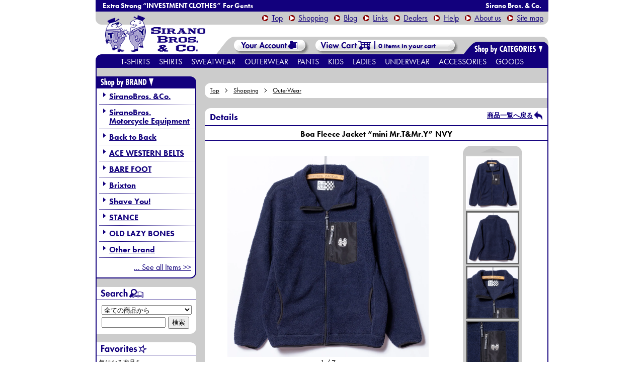

--- FILE ---
content_type: text/html; charset=EUC-JP
request_url: https://siranobros.shop-pro.jp/?pid=154994130
body_size: 10356
content:
<!DOCTYPE html PUBLIC "-//W3C//DTD XHTML 1.0 Transitional//EN" "http://www.w3.org/TR/xhtml1/DTD/xhtml1-transitional.dtd">
<html xmlns:og="http://ogp.me/ns#" xmlns:fb="http://www.facebook.com/2008/fbml" xmlns:mixi="http://mixi-platform.com/ns#" xmlns="http://www.w3.org/1999/xhtml" xml:lang="ja" lang="ja" dir="ltr">
<head>
<meta http-equiv="content-type" content="text/html; charset=euc-jp" />
<meta http-equiv="X-UA-Compatible" content="IE=edge,chrome=1" />
<title>Boa Fleece Jacket “mini Mr.T&amp;Mr.Y” NVY - Web store | SIRANO BROS. &amp; Co.</title>
<meta name="Keywords" content="Boa Fleece Jacket “mini Mr.T&amp;Mr.Y” NVY,トライアンフ、マチレス、ホットロッド、ピンストライプ、ｓｕｇｉｓａｃｋ、アメリカ雑貨、ビンテージ、シラノ、シラノブロス、シラノ兄弟舎、星野商会、星野商會" />
<meta name="Description" content="神奈川 茅ヶ崎 洋服屋。時代にとらわれない品格あるサイクリスツクロージング。BRIXTON,STANCE等も。" />
<meta name="Author" content="SIRANO BROS." />
<meta name="Copyright" content="Copylight(c) 2006-2017 SIRANO BROS. THRIFT SHOP All rights reserved." />
<meta http-equiv="content-style-type" content="text/css" />
<meta http-equiv="content-script-type" content="text/javascript" />
<link rel="stylesheet" href="https://img04.shop-pro.jp/PA01014/130/css/47/index.css?cmsp_timestamp=20250331135620" type="text/css" />
<link rel="stylesheet" href="https://img04.shop-pro.jp/PA01014/130/css/47/product.css?cmsp_timestamp=20250331135620" type="text/css" />

<link rel="alternate" type="application/rss+xml" title="rss" href="https://siranobros.shop-pro.jp/?mode=rss" />
<link rel="alternate" media="handheld" type="text/html" href="https://siranobros.shop-pro.jp/?prid=154994130" />
<link rel="shortcut icon" href="https://img04.shop-pro.jp/PA01014/130/favicon.ico?cmsp_timestamp=20221210181001" />
<script type="text/javascript" src="//ajax.googleapis.com/ajax/libs/jquery/1.7.2/jquery.min.js" ></script>
<meta property="og:title" content="Boa Fleece Jacket “mini Mr.T&amp;Mr.Y” NVY - Web store | SIRANO BROS. &amp; Co." />
<meta property="og:description" content="神奈川 茅ヶ崎 洋服屋。時代にとらわれない品格あるサイクリスツクロージング。BRIXTON,STANCE等も。" />
<meta property="og:url" content="https://siranobros.shop-pro.jp?pid=154994130" />
<meta property="og:site_name" content="Web store | SIRANO BROS. & Co." />
<meta property="og:image" content="https://img04.shop-pro.jp/PA01014/130/product/154994130.jpg?cmsp_timestamp=20201020182956"/>
<script type="text/javascript" src="https://www.siranobros.com/_js/jquery-min.js" charset="UTF-8"></script>

<script src="https://use.typekit.net/xxm1dte.js"></script>
<script >try{Typekit.load({ async: true });}catch(e){}</script>

<script type="text/javascript" src="https://img.shop-pro.jp/s_tmpl_img/1/smoothScroll.js"></script>
<script type="text/javascript">

  var _gaq = _gaq || [];
  _gaq.push(['_setAccount', 'UA-860771-2']);
  _gaq.push(['_trackPageview']);

  (function() {
    var ga = document.createElement('script'); ga.type = 'text/javascript'; ga.async = true;
    ga.src = ('https:' == document.location.protocol ? 'https://ssl' : 'http://www') + '.google-analytics.com/ga.js';
    var s = document.getElementsByTagName('script')[0]; s.parentNode.insertBefore(ga, s);
  })();

</script>

<!-- Facebook Pixel Code -->
<script>
!function(f,b,e,v,n,t,s)
{if(f.fbq)return;n=f.fbq=function(){n.callMethod?
n.callMethod.apply(n,arguments):n.queue.push(arguments)};
if(!f._fbq)f._fbq=n;n.push=n;n.loaded=!0;n.version='2.0';
n.queue=[];t=b.createElement(e);t.async=!0;
t.src=v;s=b.getElementsByTagName(e)[0];
s.parentNode.insertBefore(t,s)}(window, document,'script',
'https://connect.facebook.net/en_US/fbevents.js');
fbq('init', '278953180185463');
fbq('track', 'PageView');

fbq('track', 'ViewContent');

</script>
<noscript><img height="1" width="1" style="display:none"
src="https://www.facebook.com/tr?id=278953180185463&ev=PageView&noscript=1"
/></noscript>
<!-- End Facebook Pixel Code -->

<meta name="facebook-domain-verification" content="uhjeyr8rj09zoknfdorko7xpqkwv0e" />
<script>
  var Colorme = {"page":"product","shop":{"account_id":"PA01014130","title":"Web store | SIRANO BROS. & Co."},"basket":{"total_price":0,"items":[]},"customer":{"id":null},"inventory_control":"option","product":{"shop_uid":"PA01014130","id":154994130,"name":"Boa Fleece Jacket \u201cmini Mr.T&Mr.Y\u201d NVY","model_number":"SB20-OTW09-NVY","stock_num":0,"sales_price":9000,"sales_price_including_tax":9900,"variants":[{"id":1,"option1_value":"M","option2_value":"","title":"M","model_number":"","stock_num":0,"option_price":9000,"option_price_including_tax":9900,"option_members_price":9000,"option_members_price_including_tax":9900},{"id":2,"option1_value":"L","option2_value":"","title":"L","model_number":"","stock_num":0,"option_price":9000,"option_price_including_tax":9900,"option_members_price":9000,"option_members_price_including_tax":9900},{"id":3,"option1_value":"XL","option2_value":"","title":"XL","model_number":"","stock_num":0,"option_price":9000,"option_price_including_tax":9900,"option_members_price":9000,"option_members_price_including_tax":9900}],"category":{"id_big":581035,"id_small":0},"groups":[{"id":70161},{"id":1929584},{"id":2698526}],"members_price":9000,"members_price_including_tax":9900}};

  (function() {
    function insertScriptTags() {
      var scriptTagDetails = [{"src":"https:\/\/connect.buyee.jp\/46e447f2f820cbfd837ab8fbf027de55b211dd031a366f7c459e49579461390f\/main.js","integrity":"sha384-dGb42+Le\/xXjyFk0WWXNGISkudmyMWvbWa9xeajDU2EK6z3N+6oNmeP9LjU1\/JxK"}];
      var entry = document.getElementsByTagName('script')[0];

      scriptTagDetails.forEach(function(tagDetail) {
        var script = document.createElement('script');

        script.type = 'text/javascript';
        script.src = tagDetail.src;
        script.async = true;

        if( tagDetail.integrity ) {
          script.integrity = tagDetail.integrity;
          script.setAttribute('crossorigin', 'anonymous');
        }

        entry.parentNode.insertBefore(script, entry);
      })
    }

    window.addEventListener('load', insertScriptTags, false);
  })();
</script>
</head>
<body>
<meta name="colorme-acc-payload" content="?st=1&pt=10029&ut=154994130&at=PA01014130&v=20260201074206&re=&cn=035595ff8eaa15fe180f224a97209f38" width="1" height="1" alt="" /><script>!function(){"use strict";Array.prototype.slice.call(document.getElementsByTagName("script")).filter((function(t){return t.src&&t.src.match(new RegExp("dist/acc-track.js$"))})).forEach((function(t){return document.body.removeChild(t)})),function t(c){var r=arguments.length>1&&void 0!==arguments[1]?arguments[1]:0;if(!(r>=c.length)){var e=document.createElement("script");e.onerror=function(){return t(c,r+1)},e.src="https://"+c[r]+"/dist/acc-track.js?rev=3",document.body.appendChild(e)}}(["acclog001.shop-pro.jp","acclog002.shop-pro.jp"])}();</script><script type="text/javascript" src="//siranobros.com/_js/start.js"  charset="Shift-JIS"></script>
<div id="header">
<h1><span>Extra Strong &ldquo;INVESTMENT CLOTHES&rdquo; For Gents</span>Sirano Bros. & Co.</h1>
<p><a href="//siranobros.com/" title="トップページへ" class="to_top">Top</a><a href="//siranobros.shop-pro.jp/" title="ショッピングページ トップへ">Shopping</a><a href="//siranobros.com/blog/" title="ギャラリー（ブログ)">Blog</a><a href="//siranobros.com/link/" title="リンク">Links</a><a href="//siranobros.com/dealer/" title="お取扱店様一覧">Dealers</a><a href="https://siranobros.shop-pro.jp/?mode=sk#payment" title="ヘルプ">Help</a><a href="//siranobros.com/about-us" title="当店について">About us</a><a href="//siranobros.com/site-map/" title="サイトマップ">Site map</a></p>
<h2><a href="//siranobros.com/" title="SIRANO BROS. & Co. - トップ"><img src="//siranobros.com/_img/shop/logo.png" alt="SIRANO BROS. & Co. - トップ" /></a></h2>
<div id="head_right">
<div id="head_account"><a href="https://siranobros.shop-pro.jp/?mode=myaccount" title="こちらからログインして頂くと、<br />登録情報の変更や<br />過去のご注文履歴をご覧になれます。"><img src="//siranobros.com/_img/shop/header_shop-acc.gif" alt="Your account &gt;&gt;" />Your account &gt;&gt;</a></div>


<div id="head_cart" onmouseover="incartOver (this)" onmouseout="incartOut(this)"><a href="https://siranobros.shop-pro.jp/cart/proxy/basket?shop_id=PA01014130&shop_domain=siranobros.shop-pro.jp" id="head_cart_a"><span id="head_cart-num"></span>&nbsp;in your cart<div>カートの中を見る &amp; 決済画面へ</div></a>
<ol id="head_incart" class="clearfix"></ol>
</div>
<script type="text/javascript" src="//siranobros.com/_js/sh-hd_incart-num.js"  charset="Shift-JIS"></script>
</div>

<script type="text/javascript" src="//siranobros.com/_js/hd_sub_c.js"  charset="Shift-JIS"></script>
<ul class="clearfix">
<li><a href="//siranobros.shop-pro.jp/?mode=cate&csid=0&cbid=581032" title="Tシャツ">T-shirts<div><span>Tシャツ</span></div></a>
	<ol>
		<li><a href="//siranobros.shop-pro.jp/?mode=cate&cbid=581032&csid=1" title="半袖">Short Sleeves<div><span>半袖</span></div></a></li>
		<li><a href="//siranobros.shop-pro.jp/?mode=cate&cbid=581032&csid=2" title="七分袖">3/4 Sleeves<div><span>七分袖</span></div></a></li>
		<li><a href="//siranobros.shop-pro.jp/?mode=cate&cbid=581032&csid=3" title="長袖">Long Sleeves<div><span>長袖</span></div></a></li>
		<li><a href="//siranobros.shop-pro.jp/?mode=cate&cbid=581032&csid=4" title="ノースリーブ">Sleeveless<div><span>ノースリーブ</span></div></a></li>
		<li><a href="//siranobros.shop-pro.jp/?mode=cate&cbid=581032&csid=5" title="ポロシャツ">Polo Shirts<div><span>ポロシャツ</span></div></a></li>
	</ol>
</li>
	<li><a href="//siranobros.shop-pro.jp/?mode=cate&csid=0&cbid=581033" title="シャツ">Shirts<div><span>シャツ</span></div></a>
	<ol>
		<li><a href="//siranobros.shop-pro.jp/?mode=cate&cbid=581033&csid=1" title="半袖">Short Sleeves<div><span>半袖</span></div></a></li>
		<li><a href="//siranobros.shop-pro.jp/?mode=cate&cbid=581033&csid=2" title="七分袖">3/4 Sleeves<div><span>七分袖</span></div></a></li>
		<li><a href="//siranobros.shop-pro.jp/?mode=cate&cbid=581033&csid=3" title="長袖">Long Sleeves<div><span>長袖</span></div></a></li>
	</ol>
</li>
	<li><a href="//siranobros.shop-pro.jp/?mode=cate&csid=0&cbid=581034" title="スウェット・パーカ">Sweatwear<div><span>スウェット・パーカ</span></div></a>
	<ol>
		<li><a href="//siranobros.shop-pro.jp/?mode=cate&cbid=581034&csid=1" title="スウェット">Sweat Shirts<div><span>スウェット・トレーナー</span></div></a></li>
		<li><a href="//siranobros.shop-pro.jp/?mode=cate&cbid=581034&csid=2" title="スウェットパーカ">Sweat Parkas<div><span>スウェットパーカ</span></div></a></li>
		<li><a href="//siranobros.shop-pro.jp/?mode=cate&cbid=581034&csid=3" title="スウェットパンツ">Sweat Pants<div><span>スウェットパンツ</span></div></a></li>
	</ol>
</li>
<li><a href="//siranobros.shop-pro.jp/?mode=cate&csid=0&cbid=581035" title="アウターウェアー">Outerwear<div><span>アウターウェア</span></div></a></li>
<li><a href="//siranobros.shop-pro.jp/?mode=cate&csid=0&cbid=581036" title="パンツ・ボトムス">Pants<div><span>パンツ・ボトムス</span></div></a></li>
<li><a href="//siranobros.shop-pro.jp/?mode=cate&csid=0&cbid=2326958" title="キッズ・ベビー">Kids<div><span>キッズ・ベビー</span></div></a></li>
<li><a href="//siranobros.shop-pro.jp/?mode=cate&csid=0&cbid=2326961" title="レディース">Ladies<div><span>レディース</span></div></a></li>
<li><a href="//siranobros.shop-pro.jp/?mode=cate&csid=0&cbid=2326931" title="アンダーウェア">Underwear<div><span>アンダーウェア</span></div></a>
	<ol>
		<li><a href="//siranobros.shop-pro.jp/?mode=cate&cbid=2326931&csid=1" title="ソックス">Socks<div><span>ソックス</span></div></a></li>
		<li><a href="//siranobros.shop-pro.jp/?mode=cate&cbid=2326931&csid=2" title="下着">Underwears<div><span>下着</span></div></a></li>
	</ol>
</li>
<li><a href="//siranobros.shop-pro.jp/?mode=cate&csid=0&cbid=581038" title="アクセサリー">Accessories<div><span>アクセサリー</span></div></a>
	<ol>
		<li><a href="//siranobros.shop-pro.jp/?mode=cate&cbid=581038&csid=1" title="帽子・関連小物">Head wears<div><span>帽子・関連小物</span></div></a></li>
		<li><a href="//siranobros.shop-pro.jp/?mode=cate&cbid=581038&csid=2" title="ウォレット・レザー小物">Wallet &amp; Leather Goods<div><span>ウォレット・レザー小物</span></div></a></li>
		<li><a href="//siranobros.shop-pro.jp/?mode=cate&cbid=581038&csid=3" title="ベルト・サスペンダー">Belts &amp; Suspenders<div><span>ベルト・サスペンダー</span></div></a></li>
		<li><a href="//siranobros.shop-pro.jp/?mode=cate&cbid=581038&csid=4" title="バッグ">Bags &amp; Luggages<div><span>バッグ</span></div></a></li>
		<li><a href="//siranobros.shop-pro.jp/?mode=cate&cbid=581038&csid=6" title="防寒アクセサリ">Against the Cold<div><span>防寒アクセサリ</span></div></a></li>
		<li><a href="//siranobros.shop-pro.jp/?mode=cate&cbid=581038&csid=7" title="その他アクセサリ">Other Accessories<div><span>その他アクセサリ</span></div></a></li>
	</ol>
</li>
<li><a href="//siranobros.shop-pro.jp/?mode=cate&csid=0&cbid=581043" title="グッズ">Goods<div><span>グッズ</span></div></a>
	<ol style="left:-87px;">
		<li><a href="//siranobros.shop-pro.jp/?mode=cate&cbid=581043&csid=1" title="ステッカー">Stickers<div><span>ステッカー</span></div></a></li>
		<li><a href="//siranobros.shop-pro.jp/?mode=cate&cbid=581043&csid=3" title="ワッペン">Emblems<div><span>ワッペン</span></div></a></li>
		<li><a href="//siranobros.shop-pro.jp/?mode=cate&cbid=581043&csid=2" title="バッジ">Badges<div><span>バッジ</span></div></a></li>
		<li><a href="//siranobros.shop-pro.jp/?mode=cate&cbid=581043&csid=4" title="スマートフォングッズ">Smartphone Goods<div><span>スマートフォングッズ</span></div></a></li>
		<li><a href="//siranobros.shop-pro.jp/?mode=cate&cbid=581043&csid=6" title="モーターサイクルグッズ">Motorcycle Goods<div><span>モーターサイクルグッズ</span></div></a></li>
		<li><a href="//siranobros.shop-pro.jp/?mode=cate&cbid=581043&csid=5" title="その他グッズ">Other Goods<div><span>その他グッズ</span></div></a></li>
	</ol>
</li>
</ul> 
</div>




	
	



<div id="contents" class="clearfix">

	
		<div id="main" class="clearfix">
		
<div id="draging_back"><img /></div>


  <div class="c-breadcrumbs u-container">
    <ul class="c-breadcrumbs-list">
      <li class="c-breadcrumbs-list__item">
        <a href="https://siranobros.com/">
          Top
        </a>
      </li>
      <li class="c-breadcrumbs-list__item">
        <a href="./">
          Shopping
        </a>
      </li>
            <li class="c-breadcrumbs-list__item">
        <a href="?mode=cate&cbid=581035&csid=0">
          OuterWear
        </a>
      </li>
                </ul>
  </div>
  

<h3 title="商品詳細" id="h3_details" class="clearfix">Details<span><a href="javascript:history.back()" class="main_returnlist">商品一覧へ戻る</a></span></h3>
<div id="main_detailbox">
	
	<h4>Boa Fleece Jacket “mini Mr.T&Mr.Y” NVY</h4>
	<form name="product_form" method="post" action="https://siranobros.shop-pro.jp/cart/proxy/basket/items/add">

<script type="text/javascript" src="//siranobros.com/_js/jquery.okzoom.js"></script>
<script>
$(function(){
    $('#main_img').okzoom({
        width: 400,  // ルーペの幅
        height:400,  // ルーペの高さ
        round:false,  // ルーペの形
        border: "0", // ルーペのボーダー指定
        shadow: "0 0 5px #999"  // ルーペの影指定
    });
});
</script>
		
		
<div id="detail_imgbox">
		<div id="detail_imgboxsize">			<img src="https://img04.shop-pro.jp/PA01014/130/product/154994130.jpg?cmsp_timestamp=20201020182956" id="main_img" />
		</div>
<p id="mainimg_piecenow"></p>
<img src="https://img04.shop-pro.jp/PA01014/130/etc/hand_prevd.gif" id="mainimg_prev" />
<img src="https://img04.shop-pro.jp/PA01014/130/etc/hand_nextd.gif" id="mainimg_next" />
<div id="imgposition_slidebox"><span></span></div>
</div>
		

	
	
<div id="detail_otherimg_default" class="clearfix" style="display:none;">
<img src="https://img04.shop-pro.jp/PA01014/130/etc/shop_slideshow_button_bl.gif" id="detail_slideshowbuttom_l_default" width="118" />

<div>

<ol id="detail_slidebox_default" class="clearfix"><li style="border-color:#fff;"><a target="_blank" href="https://img04.shop-pro.jp/PA01014/130/product/154994130.jpg?cmsp_timestamp=20201020182956" onclick="mainImgChange(this)" onmouseover="mainImgChangeRemv(this)" onmouseout="mainImgChangeReset(this)"><img src="https://img04.shop-pro.jp/PA01014/130/product/154994130.jpg?cmsp_timestamp=20201020182956" /></a></li><li><a target="_blank" href="https://img04.shop-pro.jp/PA01014/130/product/154994130_o1.jpg?cmsp_timestamp=20201020182956" onclick="mainImgChange(this)" onmouseover="mainImgChangeRemv(this)" onmouseout="mainImgChangeReset(this)"><img src="https://img04.shop-pro.jp/PA01014/130/product/154994130_o1.jpg?cmsp_timestamp=20201020182956"></a></li><li><a target="_blank" href="https://img04.shop-pro.jp/PA01014/130/product/154994130_o2.jpg?cmsp_timestamp=20201020182956" onclick="mainImgChange(this)" onmouseover="mainImgChangeRemv(this)" onmouseout="mainImgChangeReset(this)"><img src="https://img04.shop-pro.jp/PA01014/130/product/154994130_o2.jpg?cmsp_timestamp=20201020182956"></a></li><li><a target="_blank" href="https://img04.shop-pro.jp/PA01014/130/product/154994130_o3.jpg?cmsp_timestamp=20201020182956" onclick="mainImgChange(this)" onmouseover="mainImgChangeRemv(this)" onmouseout="mainImgChangeReset(this)"><img src="https://img04.shop-pro.jp/PA01014/130/product/154994130_o3.jpg?cmsp_timestamp=20201020182956"></a></li><li><a target="_blank" href="https://img04.shop-pro.jp/PA01014/130/product/154994130_o4.jpg?cmsp_timestamp=20201020182956" onclick="mainImgChange(this)" onmouseover="mainImgChangeRemv(this)" onmouseout="mainImgChangeReset(this)"><img src="https://img04.shop-pro.jp/PA01014/130/product/154994130_o4.jpg?cmsp_timestamp=20201020182956"></a></li><li><a target="_blank" href="https://img04.shop-pro.jp/PA01014/130/product/154994130_o5.jpg?cmsp_timestamp=20201020182956" onclick="mainImgChange(this)" onmouseover="mainImgChangeRemv(this)" onmouseout="mainImgChangeReset(this)"><img src="https://img04.shop-pro.jp/PA01014/130/product/154994130_o5.jpg?cmsp_timestamp=20201020182956"></a></li><li><a target="_blank" href="https://img04.shop-pro.jp/PA01014/130/product/154994130_o6.jpg?cmsp_timestamp=20201020182956" onclick="mainImgChange(this)" onmouseover="mainImgChangeRemv(this)" onmouseout="mainImgChangeReset(this)"><img src="https://img04.shop-pro.jp/PA01014/130/product/154994130_o6.jpg?cmsp_timestamp=20201020182956"></a></li></ol>
</div>

<img src="https://img04.shop-pro.jp/PA01014/130/etc/shop_slideshow_button_br.gif" id="detail_slideshowbuttom_r_default" width="118" />
</div>

	<!-- 商品画像その他 カート画像利用時用 -->
<script type="application/javascript">
<!--//
noFlickslideImgLoad = true;
useDefaultImgSystem = true;
$("#detail_otherimg_default").css("display", "block");
//-->
</script>
<!-- 以下は仕様外だが念の為 -->
<style type="text/css">
<!--
#detail_otherimg_default{display:block !important;}
-->
</style>

<script type="text/javascript" src="//siranobros.com/_js/detail_slidebox_len_default.js" charset="Shift-JIS"></script>
<!--// 商品画像その他 -->


<!-- 商品説明 -->
<div id="main_productexplain">
<ul>
 <li><strong>ボアフリース・ジャケット ミニ・ミスターティー＆ミスターワイ</strong></li>
 <li>　90年代アウトドアブームを彷彿とさせるボアフリースジャケットです。ペットボトルのリサイクル等々当時は謳っておりましたが、私共は単純に安い軽い暖かいと実用品目線で生産致しました。  </li>
 <li>ボディーカラー：ネイビー</li>
 <li>素材：ポリエステル100%</li>
 <li>実際の色と若干異なる場合がございます。御了承下さい。</li>
 <li class="details_keywordtag" title="Keywords"><a href="//siranobros.shop-pro.jp/?mode=srh&cid=&keyword=[SIRANO BROS. &Co.]">[SIRANO BROS. &Co.]</a> <a href="//siranobros.shop-pro.jp/?mode=srh&cid=&keyword=[SIRANO BROS.]">[SIRANO BROS.]</a> <a href="//siranobros.shop-pro.jp/?mode=srh&cid=&keyword=[JACKET]">[JACKET]</a> <a href="//siranobros.shop-pro.jp/?mode=srh&cid=&keyword=[FLEECE]">[FLEECE]</a> <a href="//siranobros.shop-pro.jp/?mode=srh&cid=&keyword=[JUMPER]">[JUMPER]</a> <a href="//siranobros.shop-pro.jp/?mode=srh&cid=&keyword=[NAVY]">[NAVY]</a> <a href="//siranobros.shop-pro.jp/?mode=srh&cid=&keyword=[Mr.T&Mr.Y]">[Mr.T&Mr.Y]</a></li>
</ul>

<table class="size-chart">
<tbody>
<tr>
<th id="size-chart_midasi"></th>
<th>-</th>
<th>-</th>
<th>M</th>
<th>L</th>
<th>XL</th>
</tr>
<tr>
<th>着丈</th>
<td>-</td>
<td>-</td>
<td>62</td>
<td>65</td>
<td>67</td>
</tr>
<tr>
<th>身幅</th>
<td>-</td>
<td>-</td>
<td>54</td>
<td>57</td>
<td>60</td>
</tr>
<tr>
<th>肩幅</th>
<td>-</td>
<td>-</td>
<td>47</td>
<td>49</td>
<td>451</td>
</tr>
<tr>
<th>袖丈</th>
<td>-</td>
<td></td>
<td>59</td>
<td>60</td>
<td>61</td>
</tr>
<tr>
<td class="size-chart_footer" colspan="5">若干の誤差はご了承下さい。</td>
<td class="size-chart_footer">(cm)</td>
</tr>
</tbody>
</table>

<!-- 
<dl class="related">
<dt>関連商品</dt>
<dd><a href="//siranobros.shop-pro.jp/?mode=grp&gid=44403" title="Ladies T-shirts “BODY GUARDS” BK 商品ページ">7.1oz T-shirts “BODY GUARDS” &raquo;</a></dd>
</dl>-->

</div> <!--id=main_productexplain-->
<!-- // 商品説明 -->


	

<div id="main_cartcontrol">
	<table>
	
			<tr>
		<th>型番<br>Item#</th>
		<td>SB20-OTW09-NVY</td>
		</tr>
	
	
		<tr>
		<th>販売価格<br>Price</th>
					<td>9,000円(税込9,900円)</td>
				</tr>

			<tr>
		<th>在庫数</th>
		<td>在庫なし</td>
		</tr>
	
	
	


	</table>


<p class="stock_error" style="font-weight:bold;font-size:0.85em;color:red;padding:5px 0;display:none;background:#fdd;border:1px solid red;margin:0;text-indent:0;text-align:center;"></p>


<table id="option_tbl"><tr class="stock_head"></tr><tr><th class="cell_1">M</th><td class="cell_2"><span class="table_price">9,000円(税込9,900円)</span><br /><span class="stock_zero">在庫なし</span></td></tr><tr><th class="cell_1">L</th><td class="cell_2"><span class="table_price">9,000円(税込9,900円)</span><br /><span class="stock_zero">在庫なし</span></td></tr><tr><th class="cell_1">XL</th><td class="cell_2"><span class="table_price">9,000円(税込9,900円)</span><br /><span class="stock_zero">在庫なし</span></td></tr></table>

	
	
	<div id="itemdetail_favorite">
		<button type="button" class="favorite-button"  data-favorite-button-selector="DOMSelector" data-product-id="154994130" data-added-class="fav-items"><span>&#9733;</span>お気に入りに追加</button>
<p style="padding-left: 15px;margin: 6px 0;"><a href="https://siranobros.shop-pro.jp/?mode=f5">お気に入り商品一覧</a></p>
	</div>
	
<div class="ninja_onebutton" style="margin-left: 5px;">
<script type="text/javascript">
//<![CDATA[
(function(d){
if(typeof(window.NINJA_CO_JP_ONETAG_BUTTON_d8c1a6aaf1cae820379fa67cf7b5f081)=='undefined'){
    document.write("<sc"+"ript type='text\/javascript' src='//omt.shinobi.jp\/b\/d8c1a6aaf1cae820379fa67cf7b5f081'><\/sc"+"ript>");
}else{
    window.NINJA_CO_JP_ONETAG_BUTTON_d8c1a6aaf1cae820379fa67cf7b5f081.ONETAGButton_Load();}
})(document);
//]]>
</script><span class="ninja_onebutton_hidden" style="display:none;"></span><span style="display:none;" class="ninja_onebutton_hidden"></span>
</div>
	
 <ul>
	<li><a href="https://siranobros.shop-pro.jp/customer/products/154994130/inquiries/new" class="main_sendmail">この商品について問い合わせる</a></li>
	<li><a href="mailto:?subject=%E3%80%90Web%20store%20%7C%20SIRANO%20BROS.%20%26%20Co.%E3%80%91%E3%81%AE%E3%80%8CBoa%20Fleece%20Jacket%20%E2%80%9Cmini%20Mr.T%26Mr.Y%E2%80%9D%20NVY%E3%80%8D%E3%81%8C%E3%81%8A%E3%81%99%E3%81%99%E3%82%81%E3%81%A7%E3%81%99%EF%BC%81&body=%0D%0A%0D%0A%E2%96%A0%E5%95%86%E5%93%81%E3%80%8CBoa%20Fleece%20Jacket%20%E2%80%9Cmini%20Mr.T%26Mr.Y%E2%80%9D%20NVY%E3%80%8D%E3%81%AEURL%0D%0Ahttps%3A%2F%2Fsiranobros.shop-pro.jp%2F%3Fpid%3D154994130%0D%0A%0D%0A%E2%96%A0%E3%82%B7%E3%83%A7%E3%83%83%E3%83%97%E3%81%AEURL%0Ahttps%3A%2F%2Fsiranobros.shop-pro.jp%2F" class="main_sendmail-friend">この商品を友達に教える</a></li>
	<li><a href="javascript:history.back()" class="main_returnlist">商品一覧へ戻る</a></li>
 </ul>

	<br />
	<input type="hidden" name="user_hash" value="9c1c6e7d33adeeae56d02d71b8ced07f"><input type="hidden" name="members_hash" value="9c1c6e7d33adeeae56d02d71b8ced07f"><input type="hidden" name="shop_id" value="PA01014130"><input type="hidden" name="product_id" value="154994130"><input type="hidden" name="members_id" value=""><input type="hidden" name="back_url" value="https://siranobros.shop-pro.jp/?pid=154994130"><input type="hidden" name="reference_token" value="7fbf6dd517aa4f79a01bc5d1d93e9fec"><input type="hidden" name="shop_domain" value="siranobros.shop-pro.jp">


</div>

	</form>

<p class="p_totop"><a href="#header" title="ページ上部へ">&uarr;To Top</a></p>

</div>








  <div class="c-breadcrumbs u-container">
    <ul class="c-breadcrumbs-list">
      <li class="c-breadcrumbs-list__item">
        <a href="https://siranobros.com/">
          Top
        </a>
      </li>
      <li class="c-breadcrumbs-list__item">
        <a href="./">
          Shopping
        </a>
      </li>
            <li class="c-breadcrumbs-list__item">
        <a href="?mode=cate&cbid=581035&csid=0">
          OuterWear
        </a>
      </li>
                </ul>
  </div>
  	</div>
	
	
	
	
	<div id="side">

<h4><img src="//siranobros.com/_img/shop/side_bybrand.gif" alt="Shop by BRAND" /></h4>
<ul>
<li><a href="//siranobros.shop-pro.jp/?mode=srh&cid=&keyword=[SIRANO%20BROS.%20%26CO.]&sort=n" title="シラノブロス 商品一覧">SiranoBros. &amp;Co.</a></li>
<li><a href="https://siranobros.shop-pro.jp/?mode=grp&gid=1946456" title="シラノブロス モーターサイクル・イクイップメント 商品一覧">SiranoBros.<br>Motorcycle Equipment</a></li>
<li><a href="https://siranobros.shop-pro.jp/?mode=grp&gid=2099576" title="バック・トゥ・バック 商品一覧">Back to Back</a></li>
<li><a href="//siranobros.shop-pro.jp/?mode=srh&cid=&keyword=[ACE WESTERN BELTS]&sort=n" title="エース・ウエスタン・ベルツ 商品一覧">ACE WESTERN BELTS</a></li>
<li><a href="//siranobros.shop-pro.jp/?mode=srh&cid=&keyword=[BARE%20FOOT]&sort=n" title="ベアフット 商品一覧">BARE FOOT</a></li>
<li><a href="//siranobros.shop-pro.jp/?mode=srh&cid=&keyword=[BRIXTON]&sort=n" title="ブリクストン 商品一覧">Brixton</a></li>
<li><a href="//siranobros.shop-pro.jp/?mode=srh&cid=&keyword=[SHAVE YOU]&sort=n" title="シェイブユー・ブランド 商品一覧">Shave You!</a></li>
<li><a href="//siranobros.shop-pro.jp/?mode=srh&cid=&keyword=[STANCE]&sort=n" title="スタンスソックス 商品一覧">STANCE</a></li>
<li><a href="//siranobros.shop-pro.jp/?mode=srh&cid=&keyword=[OLD%20LAZY%20BONES]&sort=n" title="オールド・レイジー・ボーン 商品一覧">OLD LAZY BONES</a></li>





<li><a href="//siranobros.shop-pro.jp/?mode=srh&cid=&keyword=[OTHER BRAND]&sort=n">Other brand</a></li>
<li style="border:0;text-align:right;"><a href="//siranobros.shop-pro.jp/?mode=grp&gid=70161&sort=n" style="background:none;font-weight:normal;margin-right:8px;margin-top:3px;" title="全ての商品を見る">... See all Items &gt;&gt;</a></li>
</ul>

		
<h5><img src="//siranobros.com/_img/shop/side_search.gif" alt="商品検索" title="商品検索" /></h5>
<div class="side_box">
<form action="https://siranobros.shop-pro.jp/" method="GET" id="search">
			<input type="hidden" name="mode" value="srh" />
			<select name="cid" style="width:98% !important;width /**/:150px;/*/*/">
			<option value="">全ての商品から</option>
								<option value="581032,0">T-shirt & Polos</option>
								<option value="581033,0">Shirt</option>
								<option value="581034,0">SweatWear</option>
								<option value="581035,0">OuterWear</option>
								<option value="581036,0">Pants</option>
								<option value="2326958,0">Kids</option>
								<option value="2326961,0">Ladies</option>
								<option value="2326931,0">Underwear</option>
								<option value="581038,0">Accessories</option>
								<option value="581043,0">Goods</option>
							</select>
			<input type="text" name="keyword" style="margin:5px 5px 0px 0px;width:65%;"><input type="submit" value="検索" />
		</form>
</div>
		
		

			<h5><img src="//img04.shop-pro.jp/PA01014/130/etc/side_favorite.gif?cmsp_timestamp=20170511125325" alt="お気に入り商品" title="お気に入り商品" /></h5>
<ol>
						<li style="text-align:left;font-size:0.75em;padding: 5px;">気になる商品を<br>20個までご登録頂けます。</li>
		</ol>

		

					<h5><img src="//siranobros.com/_img/shop/side_sellers.gif" alt="売れ筋商品" title="売れ筋商品" /></h5>
<ol>
								<li><a href="?pid=180610834" title='https://img04.shop-pro.jp/PA01014/130/product/180610834_th.jpg?cmsp_timestamp=20240423185437'>Stripe Work Shirts “Dirty Jokes” BLK</a></li>
								<li><a href="?pid=180472488" title='https://img04.shop-pro.jp/PA01014/130/product/180472488_th.jpg?cmsp_timestamp=20240413193733'>SweatCardigan (Pile), Yellow “HIP!”</a></li>
								<li><a href="?pid=180025860" title='https://img04.shop-pro.jp/PA01014/130/product/180025860_th.jpg?cmsp_timestamp=20240317173514'>[B2B] Cut-off WideSilhouette C/N Sweatshirt “Back to Back” Checkered Black</a></li>
								<li><a href="?pid=180761012" title='https://img04.shop-pro.jp/PA01014/130/product/180761012_th.jpg?cmsp_timestamp=20240503221545'>MidWeight L/S T-shirts “EXCUSE MY DIRT” Burgundy</a></li>
								<li><a href="?pid=177712194" title='https://img04.shop-pro.jp/PA01014/130/product/177712194_th.jpg?cmsp_timestamp=20231018183023'>Middle Weight L/S T-shirts “Dagger” White</a></li>
					<li style="text-align:right;font-size:0.9em;"><a href="//siranobros.shop-pro.jp/?mode=f6" style="background:none;">続きを見る &raquo;</a></li>
</ol>
		

		
<h5><img src="//siranobros.com/_img/shop/side_help.gif" alt="ヘルプ" /></h5>
<dl>
	<dt style="border:none;"><a href="//siranobros.shop-pro.jp/?mode=f5" title="お気に入り商品">Favorites</a></dt>
	<dt><a href="//siranobros.shop-pro.jp/?mode=sk#payment" title="お支払い方法">Payment</a></dt>
	<dt><a href="//siranobros.shop-pro.jp/?mode=sk#delivery" title="配送について">Shipping &amp; Delivery</a></dt>
	<dt><a href="https://secure.shop-pro.jp/?mode=inq&shop_id=PA01014130" title="お問い合わせ">Contact us</a></dt>
	<dt><a href="//siranobros.shop-pro.jp/?mode=sk" title="特定商取引法に基づく表記">Terms</a></dt>
	<dt><a href="//siranobros.shop-pro.jp/?mode=privacy" title="プライバシーポリシー">Privacy &amp; Security</a></dt>
 <dt><a href="https://siranobros.shop-pro.jp/customer/newsletter/subscriptions/new" title="メールマガジン登録・解除">Mail Magazines</a></dt>
</dl>

	
	
			<h5>Mail Magazine</h5>
		<ol>
			<li><a href="https://siranobros.shop-pro.jp/customer/newsletter/subscriptions/new">メルマガ登録・解除</a></li>
		</ol>
		

		
<div class="feed_box"><img src="//siranobros.com/_img/shop/side_feeds.gif" />
		<a href="https://siranobros.shop-pro.jp/?mode=rss">RSS</a> | 
		<a href="https://siranobros.shop-pro.jp/?mode=atom">ATOM</a>
<img src="https://img04.shop-pro.jp/PA01014/130/qrcode.jpg?cmsp_timestamp=20221210181001" style="width: 100px;margin:15px 0;" />
</div>
		
		
	</div>
	

</div> 

	

<div id="footer">
<p><a href="//siranobros.com/" title="トップページへ" class="to_top">Top</a><a href="//siranobros.shop-pro.jp/" title="ショッピングページ トップへ">Shopping</a><a href="//siranobros.com/blog/" title="ギャラリー（ブログ)">Blog</a><a href="//siranobros.com/link/" title="リンク">Links</a><a href="//siranobros.com/dealer/" title="お取扱店様一覧">Dealers</a><a href="//siranobros.shop-pro.jp/?mode=f2" title="ヘルプ">Help</a><a href="//siranobros.com/about-us" title="当店について">About us</a><a href="//siranobros.com/site-map/" title="サイトマップ">Site map</a></p>
<div id="footer_snslink">
				Follow Us!<img src="https://img04.shop-pro.jp/PA01014/130/etc/snslogo_followus.png" srcset="https://img04.shop-pro.jp/PA01014/130/etc/snslogo_followus.png 1x, https://img04.shop-pro.jp/PA01014/130/etc/snslogo_followus-2x.png 2x" class="footeraddressbox_followus"><br>
				<a href="https://www.facebook.com/siranobros" title="フェイスブックページ"><img src="https://img04.shop-pro.jp/PA01014/130/etc/snslogo_fb.png" srcset="https://img04.shop-pro.jp/PA01014/130/etc/snslogo_fb.png 1x, https://img04.shop-pro.jp/PA01014/130/etc/snslogo_fb-2x.png 2x" alt="facebook"></a>
				<a href="https://www.instagram.com/siranobros/" title="インスタグラム"><img src="https://img04.shop-pro.jp/PA01014/130/etc/snslogo_insta.png" srcset="https://img04.shop-pro.jp/PA01014/130/etc/snslogo_insta.png 1x, https://img04.shop-pro.jp/PA01014/130/etc/snslogo_insta-2x.png 2x" alt="instagram"></a>
				<a href="https://line.me/R/ti/p/%40grj3515i" title="Line@ 友だち追加ボタン"><img src="https://img04.shop-pro.jp/PA01014/130/etc/snslogo_line.png" srcset="https://img04.shop-pro.jp/PA01014/130/etc/snslogo_line.png 1x, https://img04.shop-pro.jp/PA01014/130/etc/snslogo_line-2x.png 2x" alt="line@"></a>
				<a href="https://twitter.com/siranobros" title="Twitter"><img src="https://siranobros.com/wp-content/themes/sibro1812/images/snslogo_twitter.png" srcset="https://siranobros.com/wp-content/themes/sibro1812/images/snslogo_twitter.png 1x, https://siranobros.com/wp-content/themes/sibro1812/images/snslogo_twitter-2x.png 2x" alt="Twitter" scale="0"></a>
				<a href="https://jp.pinterest.com/siranobros/pins/" title="Pinterest"><img src="https://img04.shop-pro.jp/PA01014/130/etc/snslogo_pinte.png" srcset="https://img04.shop-pro.jp/PA01014/130/etc/snslogo_pinte.png 1x, https://img04.shop-pro.jp/PA01014/130/etc/snslogo_pinte-2x.png 2x" alt="pinterest"></a>
</div>

<ul><li>Mail : <a href="mailto:info@siranobros.com" title="お問い合わせ（メール）">&#105;&#110;&#102;&#111;&#64;&#115;&#105;&#114;&#97;&#110;&#111;&#98;&#114;&#111;&#115;&#46;&#99;&#111;&#109;</a> | Phone &amp; Fax : 0467-82-5829</li><li>1206-5, Nakajima, Chigasaki-shi, Kanagawa 253-0073</li><li>StoreHours: Mon&#8211;FRI12:00&#8211;20:00 / SAT&SUN11:00&#8211;20:00 | Closed: Wednesday/Thursday</li></li><li><h6>Sirano Bros. &amp; Co.</h6></li></ul>
	<address>Copyright&copy; 2006-2013 SIRANO BROS. & Co. All rights reserved.</address>
</div>


<div id="tooltip"></div>
<script type="text/javascript" src="//siranobros.com/_js/sh_tooltip.js"  charset="Shift-JIS"></script>

<div id="script">
<script type="text/javascript">

  var _gaq = _gaq || [];
  _gaq.push(['_setAccount', 'UA-860771-2']);
  _gaq.push(['_trackPageview']);

  (function() {
    var ga = document.createElement('script'); ga.type = 'text/javascript'; ga.async = true;
    ga.src = ('https:' == document.location.protocol ? 'https://ssl' : 'http://www') + '.google-analytics.com/ga.js';
    var s = document.getElementsByTagName('script')[0]; s.parentNode.insertBefore(ga, s);
  })();

</script>
</div><script type="text/javascript" src="https://siranobros.shop-pro.jp/js/cart.js" ></script>
<script type="text/javascript" src="https://siranobros.shop-pro.jp/js/async_cart_in.js" ></script>
<script type="text/javascript" src="https://siranobros.shop-pro.jp/js/product_stock.js" ></script>
<script type="text/javascript" src="https://siranobros.shop-pro.jp/js/js.cookie.js" ></script>
<script type="text/javascript" src="https://siranobros.shop-pro.jp/js/favorite_button.js" ></script>
</body></html>

--- FILE ---
content_type: text/css
request_url: https://img04.shop-pro.jp/PA01014/130/css/47/index.css?cmsp_timestamp=20250331135620
body_size: 21034
content:
@charset "Shift_JIS";
/* CSS Document */
/* ｢ｭｴﾜﾀﾟﾄ� */

* {
}


img{
	border: none;
	margin: 0;
	padding: 0;
}


body {
	margin: 0 auto;
	padding: 0;
	font-family: "futura-pt" , Futura, "･皈､･�ｪ",Meiryo,"･ﾒ･鬣ｮ･ﾎｳﾑ･ｴ ProN W3","･ﾒ･鬣ｮ･ﾎｳﾑ･ｴ Pro W3",san-serif;
	line-height: 1.6;
}

a:link {
	color: #12007d;
}
a:visited {
	color: #500;
}
a:hover {
	color: #777;
}
a:active{
	color: #aaa;
}

.caution {
 color: red;
}

/* WebFont loading */
.wf-loading { /*･悅ｼ･ﾇ･｣･ｰﾃ讀ﾏｱ｣､ｹ*/
  visibility: hidden;
}
.wf-active {
  visibility: visible;
}
/* ｢ｬｴﾜﾀﾟﾄ� */

/*ﾎﾗｻ�*/
div#caution_forupdate{display:none;}

/* ______________________｢ｭ･ﾘ･ﾃ･ﾀ｡ｼ______________________ */
#header{
	width: 900px;
	margin: 0 auto;
}
/* ｸｫｽﾐ､ｷ */
h1 {
	background: #12007d;
	font-size: 0.9em;
	color: #fff;
	margin: 0;
	padding: 0 1em 0 0;
	text-align: right;
	height: 1.6em;
}

h1 span {

	padding: 0 1em 0;
	height: 1.6em;
	display:block;
	float: left;
}

/* ･ﾈ･ﾃ･ﾗ･�ｯ */
#header p {
	clear: both;
	font-size: 1em;
	margin: 0;
	padding: 0 10px 1px;
	background: #ccc;
	text-align: right;
    border-radius:0 0 12px 12px;
}

#header p a {
	padding: 0 0 0 1.2em;
	margin: 0 0 0 12px;
	background: url(https://siranobros.com/_img/shop/top_linkmark.png) 0em 50% no-repeat;
}

#header p a:hover, #header p span a:active {
	background: url(https://siranobros.com/_img/shop/top_linkmark-over.png) 0em 50% no-repeat;
}

/* ･愠ｴ */
h2 {
	float: left;
	margin: -24px 0 -8px 13px;
	padding: 5px;
	height: 80px;
}

/*･ﾘ･ﾃ･ﾀ｡ｼｱｦﾂｦ */
#header div#head_right {
	float: right;
	text-align: right;
	margin: 24px 0 0;
 background: url(https://siranobros.com/_img/shop/header_tab.gif) no-repeat top left;
 width: 660px;
 height: 35px;
}

/* header my account */
#head_account{
 float: left;
 margin: 6px 12px 0 35px;
 width: 150px;
 height: 29px;
 overflow: hidden;
}
div#head_account a{display: block;}
div#head_account a:hover{margin-top:-30px;}
div#head_account a:active{margin-top:-60px;}

/* header cart */
div#head_cart {
 float: left;
 margin: 6px 0 0 0;
 width: 285px;
 height: 29px;
 text-align: left;
}
div#head_cart a#head_cart_a{
 width: 160px;
 height: 26px;
 display: block;
 text-decoration: none;
 font-size: 0.8em;
 font-weight:bold;
 padding: 3px 0 0 125px;
 color: #12007d;
 background: #ccc url(https://siranobros.com/_img/shop/header_shop-cart.gif) no-repeat 0 0;
 overflow: hidden;
}
div#head_cart a#head_cart_a:hover{
 background: #ccc url(https://siranobros.com/_img/shop/header_shop-cart.gif) no-repeat 0 -30px;
 padding-top: 4px;
 height: 25px;
}
div#head_cart a#head_cart_a:active{
 background: #ccc url(https://siranobros.com/_img/shop/header_shop-cart.gif) no-repeat 0 -60px;
 padding-top: 4px;
 height: 25px;
}
/* ･ｫ｡ｼ･ﾈﾍﾑ･ﾄ｡ｼ･�ﾁ･ﾃ･ﾗ */
div#head_cart a#head_cart_a div{
	position: absolute;
	color: #333;
	background: #ffe;
	padding: 1px 3px 0;
	border: 1px solid #999;
	font-size: 0.8em;
 margin: -45px 0 0 -50px;
 font-weight: normal;
 display: none;
}

ol#head_incart {
 display: none;
 position:absolute;
 background: #e5e5e5;
 width:300px;
 margin: -5px 0 0 10px;
 padding:0;
 background: #eee url(https://siranobros.com/_img/shop/sub-cate_bg.gif) repeat;
 border: 1px solid #12007d;
 border-top-width: 5px;
 border-bottom-width: 5px;
  z-index: 2000;
}
ol#head_incart li {
 float:none;
 overflow:auto;
 padding:5px 10px 8px;
 margin: 0;
 border-bottom: 1px dotted #bbb;
 font-size:0.8em;
}
ol#head_incart li span, ul#head_incart li a {display:inline !important;}


/* ･ｰ･悅ｼ･ﾐ･�ﾊ･ﾓ */
#header ul {
	margin: 0;
	padding: 0;
	clear: both;
	background: #12007d;
  text-align: center;
  border-radius:12px 0 0 0
}

#header ul li {
	list-style: none;
	margin: 0 1px;
	padding: 2px 6px 0;
  display: inline-block;
  vertical-align: bottom;
  position: relative;
}

#header ul li a{
	margin-top: 0;
	text-decoration: none;
	color: #fff;
    font-size: 1em;
    text-transform: uppercase;
}
#header ul li:hover a{
	color: #fff;
text-shadow: 1px 1px 5px rgba(255,255,255,0.9);
}
#header ul li:hover a{
	color: #fff;
}

#header ul li a div{ /* ･ﾝ･ﾃ･ﾗ･｢･ﾃ･ﾗﾂ逾ｫ･ﾆ･ｴ･遙ｼ */
	display: none;
	position: absolute;
  width: 130px;
  text-align: left;
  top: -20px;
  left: 10px;
}
#header ul li:hover a div{ /* ･ﾝ･ﾃ･ﾗ･｢･ﾃ･ﾗﾂ逾ｫ･ﾆ･ｴ･遙ｼ */
	display: block;
}
#header ul li:hover  a  div span{ /* ･ﾝ･ﾃ･ﾗ･｢･ﾃ･ﾗﾂ逾ｫ･ﾆ･ｴ･遙ｼ */
	color: #333;
	background: #ffe;
	padding: 1px 3px 0;
	border: 1px solid #999;
	font-size: 0.7em;
	float: none;
	text-align: center;
}

#header ul li ol { /*･ｵ･ﾖ･ｫ･ﾆ･ｴ･遙ｼ*/
	position: absolute;
	background: #eee url(https://siranobros.com/_img/shop/sub-cate_bg.gif) repeat;
	padding: 3px 0;
	margin: 0;
	display: none;
	text-align: left;
	border-top: 5px solid #413397;
	border-bottom: 5px solid #12007d;
	border-left: 1px solid #12007d;
	border-right: 1px solid #12007d;
  width: 180px;
  left: -15px;
  z-index: 10000;
}
#header ul li:hover ol {
  display: block;
}

#header ul li ol li{
	color: #12007d;
	font-weight: bold;
	font-size: 0.75em;
	float: none;
	padding: 7px 5px 7px 10px;
	margin: 0;
	background: none;
	text-decoration: none;
	height: auto;
  display: block;
}

#header ul li ol li a, #header ul li:hover ol li a{
	color: #12007d;
  line-height: 1.2;
  font-size: 1.1em;
}
#header ul li ol li a:hover, #header ul li:hover ol li a:hover{
	color: #555;
}
#header ul li ol li a:hover::after, #header ul li:hover ol li a:hover::after{
  content: ' >>';
}
#header ul li ol li a span{ /* >>ﾍﾑ */
	color: #eee;
}
#header ul li ol li a:hover span{
	color: #555;
}


#header ul li:hover ol li a div{/* ･ﾝ･ﾃ･ﾗ･｢･ﾃ･ﾗｾｮ･ｫ･ﾆ･ｴ･遙ｼ */
	display: none;
	position: absolute;
  top: -20px;
  left: 30px;
  width: 200px;
}
#header ul li:hover ol li a:hover div{
 display: block;
}
#header ul li:hover ol li a div span {
	color: #333;
	background: #ffe;
	padding: 1px 1px 0;
	border: 1px solid #999;
	font-size: 0.94em;
	font-weight: normal;
	margin: 5px 0 0 0;
	text-align: center;
  width: auto;
}
/* ｢ｬ･ﾘ･ﾃ･ﾀ｡ｼ */

/* ______________________｢ｭ･ｳ･ﾆ･ﾄ ______________________*/
#contents {
	width: 896px;
	margin: 0 auto;
	padding: 17px 0;
	background: #ccc;
 border: 2px solid #12007d;
 border-bottom-width: 17px;
 border-top: 0;
}
/* ･�､･｢･ｦ･ﾈ */
#main {
	float: right;
	margin: 0;
	padding: 0;
	width: 681px;
}
.main_box{background:#fff;}

#side {
	width: 198px;
	margin: 0;
}

/* ________________ ･ｵ･､･ﾉ ________________ */
/* ･皈ﾋ･蝪ｼ･ﾖ･鬣ﾉ */
#side h4{
	margin: 0;
	padding: 4px 8px 1px;
	color: #fff;
	background: #12007d;
	border-radius: 0 12px 0 0;
}
#side ul {
	margin: 0;
	padding: 0 0 5px;
	background: #fff;
	border: 2px solid #12007d;
	border-left: 0;
	border-radius: 0 0 12px 0;
}
#side ul li{
	color: #12007d;
	list-style: none;
	margin: 0 0 0 5px;
	padding: 2px 0 2px ;
	border-bottom: 1px dotted #12007d;
}
#side ul li a{
	color: #12007d;
	font-size: 1em;
	font-weight: bolder;
  line-height: 1.1;
	padding: 5px 0 5px 20px;
	display: block;
	background: url(https://siranobros.com/_img/shop/listmark_01.gif)  0 -5px no-repeat;
}
#side ul li a:hover{
	color: #777;
	background: url(https://siranobros.com/_img/shop/listmark_01_gy.gif)  3px -5px no-repeat;
}

/* ･皈ﾋ･蝪ｼ､ｽ､ﾎﾂｾ */
#side h5 {
 	margin: 17px 0 0;
	padding: 3px 8px 1px;
	color: #12007d;
	background: #fff;
	border-radius: 0 12px 0 0;
	border-bottom: 1px solid #12007d;
  font-size: 1em;
}

#side .side_box {
	background: #fff;
	border-radius: 0 0 12px 0;
	margin: 0;
	padding: 10px 5px 10px 10px;
}

/* help */
#side dl {
	background: #fff url(https://siranobros.com/_img/shop/bg_wh_btr2-2.gif) bottom right no-repeat;
	margin: 0;
	padding: 0;
}

#side dl dt, #side dl dd {
	border-top: 1px dotted #aaa;
	padding: 3px 0;
	margin: 0;
	list-style: none;
}

#side dl dt a, #side dl dd a{
	display: block;
	margin:0;
	padding: 3px 5px 3px 25px;
	font-size: 1em;
	background: url(https://siranobros.com/_img/shop/side_help_ny_rarr.gif) 5px 8px no-repeat;
}
#side dl dt a:hover, #side dl dd a:hover{	background: url(https://siranobros.com/_img/shop/side_help_gy_rarr.gif) 8px 8px no-repeat;}

#side dl dd {
	border-top: 1px dotted #aaa;
	margin: 0 0 0 20px;
	padding: 0;
}

/* ﾇ荀�ﾚ｡ｦ､ｪ､ｹ､ｹ､� */
#side ol {
	background: #fff;
	border-radius: 0 0 12px 0;
	margin: 0;
	padding: 0;
}

#side ol li{
	border-bottom: 1px solid #ccc;
	padding: 3px 0;
	margin: 0;
	list-style: none;
}

#side ol li a{
	display: block;
	margin:0;
	padding: 3px 5px 3px 25px;
	font-size: 0.9em;
	background: url(https://siranobros.com/_img/shop/side_help_ny_rarr.gif) 5px 8px no-repeat;
}
#side ol li a:hover{
	background: url(https://siranobros.com/_img/shop/side_help_gy_rarr.gif) 8px 8px no-repeat;
}

#side .feed_box {
 margin: 17px 0 0 15px;
 font-size: 0.8em;
}
#side .feed_box img {
 vertical-align: bottom;
}

/* ******************* ｶｦﾄﾌﾉｬ ******************* */
#main h3 { /* ｳﾆ･ﾚ｡ｼ･ｸｸｫｽﾐ､ｷ */
	margin: 0;
	padding: 4px 10px 2px;
	color: #12007d;
	border-bottom: 2px solid #12007d;
  border-radius: 12px 0 0 0;
	background: #fff;
	text-align: left;
 font-size: 1.1em;
}
/********** breadcrumbs **********/
.c-breadcrumbs + .u-contents {
  padding-top: 30px;
}
.c-breadcrumbs-list {
	background: #fff;
    padding: 5px 10px;
    margin-bottom: 20px;
    font-size: 0.8em;
    border-radius: 12px 0 0 12px;
}
.c-breadcrumbs-list__item {
  position: relative;
  display: inline-block;
  margin-right: 25px;
}
.c-breadcrumbs-list__item:before {
  display: block;
  content: "";
  position: absolute;
  top: 50%;
  right: -15px;
  margin-top: -3px;
  width: 5px;
  height: 5px;
  border-right: 1px solid #000000;
  border-bottom: 1px solid #000000;
  transform: rotate(-45deg);
}
.c-breadcrumbs-list__item:last-child:before {
  content: none;
}
.c-breadcrumbs-list a {
  color: #000000;
}
/* #breadcrumbs_tp, #breadcrumbs_bt {
	background: #fff;
	font-size: 0.9em;
	padding: 0;
  border-radius: 12px 0 0 12px;
}
#breadcrumbs_tp{ margin: 0 0 17px;}
#breadcrumbs_bt{ margin: 17px 0 0;}
#breadcrumbs_tp span, #breadcrumbs_bt span {display: block;	background:none;padding: 2px 10px 1px;}*/

/* SOLD */
.list_price span { 
 background: #f00;
 color: #fff;
 font-weight: bold;
 font-size: 0.8em;
 padding: 2px 10px;
}

/* OUTLET */
.list_price .outletlogo{
 background: #ccc;
 color: red;
}
.list_price .outletprice{
 background: none;
 color: red;
 font-weight: bold;
 font-size: 1.1em;
 padding: 0;
}

.p_totop{
	clear: both;
	margin: 0 0 17px;
	padding: 0 10px;
	font-size: 0.9em;
	text-align: right;
	text-transform: uppercase;
	background: #fff;
	border-top: 1px dotted #12007d;
  border-radius: 0 0 0 12px;
}
.p_totop a{color:#12007d;}

/* ｶｦﾄﾌﾍﾑ･｢･､･ﾆ･爭�ｹ･ﾈ､ｪｵ､､ﾋﾆ�､� */
.itemlist_box dl button {
	background: #fff;
    border: 2px solid #ccc;
    border-radius: 10px;
    font-size: 1.2em;
    margin: 5px;
    cursor: pointer;
    color: #ccc;
}
.itemlist_box dl button span{
  line-height: 1.5;
}
.itemlist_box dl button:focus {
  outline: 0;
}
.itemlist_box dl button.fav-items  {
	color: #f90;
    background: #fed;
    border-color: #f90;
}
/* ｶｦﾄﾌﾍﾑ･｢･､･ﾆ･爭�ｹ･ﾈ */
.main_box_info {padding: 10px 20px;background:#fff;font-size:0.9em;}
.itemlist_box {padding: 17px 0 0 17px;background:#fff;}
.itemlist_box div {
 list-style: none;
 float:left;
 width: 100%;
 margin: 0 17px 25px 0;
 padding: 0;
 text-align: left;
 border-top: 2px solid #12007d;
}
.itemlist_box h4 {
 margin: 0;
 padding: 5px;
 font-size: 0.9em;
}
.itemlist_box h5 {
 margin: 5px 0;
}
.itemlist_box dl {
 margin: 0;
 padding: 0;
}
.itemlist_box dt {
 text-align: center;
 margin: 0 5px;
 padding: 0;
 float: left;
  position: relative;
}

.itemlist_box dt img {
	max-width: 200px;
	height: 200px;
	object-fit: cover;
}
.itemlist_box button{
	position: absolute;
  left: 3px;
  bottom: 3px;
}
.itemlist_box .list_expl {
 margin: 0;
 padding: 0 5px 5px;
}
.itemlist_box .list_expl span{
 border-bottom: 1px dotted #bbb;
 color: #444;
 padding: 0;
 font-size: 0.9em; 
 line-height: 1.6;
}
.itemlist_box .list_itemnumber {
    font-size: 0.6em;
    text-align: right;
  padding-right: 5px;
}
.itemlist_box .list_price{
 text-align: right;
 font-size: 0.85em;
 color: #000;
  padding-right: 5px;
}


/* >>------------ ､ｪｼ隹ｷﾅｹﾍﾍﾍﾑ -------------- */
.itemlist_fordealers div h5 img {
	display: none !important;
}

/* ______________________｢ｬ･ｳ･ﾆ･ﾄ______________________ */

/* ______________________｢ｭ･ﾕ･ﾃ･ｿ｡ｼ______________________ */
#footer {
	clear: both;
	width: 900px;
	margin: 0 auto;
}

/* ･ﾕ･ﾃ･ｿ｡ｼ･�ｯ */
#footer p {
	font-size: 0.9em;
	margin: 0;
	background: #ccc;
	padding: 0 10px 1px;
    border-radius:0 0 12px 12px;

}

#footer p a {
	padding: 0 0 0 20px;
	margin: 0 12px 0 0;
	background: url(https://siranobros.com/_img/shop/top_linkmark.png)  0% 50% no-repeat;
}

#footer p a:hover, #footer p span a:active {
	background: url(https://siranobros.com/_img/shop/top_linkmark-over.png) 0em 50% no-repeat;
}

#footer div#footer_snslink {
	color: #004;
    background: #fff;
    padding: 10px 0 2px;
    font-size: 1.2em;
    line-height: 1;
    text-align: center;
    border-bottom: 1px dotted #004
}
#footer div#footer_snslink img.footeraddressbox_followus {
    margin: 0 3px;
    max-height: 40px;
    width: auto;
    vertical-align: bottom;
}
#footer div#footer_snslink a{
    display: inline-block;
    padding: 5px;
}
#footer div#footer_snslink img{
    max-height: 30px;
    width: auto;
}


/* ｽｻｽ�� */
#footer ul {
	margin: 5px 0 10px;
	text-align:center;
	padding: 0;
}

#footer ul li {
	list-style: none;
	font-family: "futura-pt", "Courier New" , Courier , san-serif;
	font-size: 1em;
	line-height: 1.2;
}

#footer ul li a {
	background: url(https://siranobros.com/_img/shop/mailmark.gif) right no-repeat;
	padding: 0 25px 0 0;
	font-family:"futura-pt", "Courier New" , Courier , san-serif;
}
#footer ul li h6 {
  font-size: 1.3em;
  margin: 0;
  padding: 0;
  text-align: center;
}

/* ･ｳ･ﾔ｡ｼ･鬣､･ﾈ */
address {
	clear: both;
	background: #12007d;
	font-family: "Adobe Garamond Pro","adobe-garamond-pro","Adobe Garamond", "EB Garamond" , "Georgia" , serif;
	font-size: 0.9em;
	font-style: normal;
	font-weight: bold;
	color: #fff;
	text-align: center;
	padding: 3px 0;
  border-radius: 12px 12px 0 0;
}

/* ______________________｢ｬ･ﾕ･ﾃ･ｿ｡ｼ______________________end<< */
/* ++､ｽ､ﾎﾂｾｶｦﾄﾌｹ猯ﾜ________________________________________ */
#contents .out_of_stock{
 color: #f00 !important;
 display: inline !important;
 background: none !important;
 padding: 0 !important;
 margin: 0 !important;
 font-size: 1em !important;
}
#contents .outlet{
 color: #f00 !important;
 display: inline !important;
 background: none !important;
 padding: 0 !important;
 margin: 0 !important;
 font-size: 1em !important;
}

/* ｿｷ､ｷ､､･ｦ･､･ﾉ･ｦ､ﾇｳｫ､ｯ */
.ico_blank {
 padding: 0 17px 0 0 !important;
 margin: 0 5px 0 0 !important;
 background: url(https://img04.shop-pro.jp/PA01014/130/etc/ico_blank.gif) no-repeat right center !important;
}

/* ･癸ｼ･��ｯ､ﾋ･癸ｼ･�｢･､･ｳ･� */
#contents .mail_link {
 background: url(https://img04.shop-pro.jp/PA01014/130/etc/mailmark.gif) right no-repeat !important;
 padding: 0 25px 0 0 !important;
 margin: 0 5px 0 0 !important;
}

/* //､ｽ､ﾎﾂｾｶｦﾄﾌｹ猯ﾜ________________________________________ */

/* >>begin______________________javascript______________________ */
/* Tooltip */
#tooltip{
	position: absolute;
	color: #333;
	background: #ffe;
	padding: 1px 3px 0;
	border: 1px solid #999;
	font-size: 0.7em;
}
#tooltip img{
 display: block;
 margin: 2px 0 3px;
}

/* ｢ｭ･｢･ｯ･ｻ･ｹｲﾏﾉｬ */
#script {
	display: none;
}
/* ______________________javascript______________________end<< */

/* >>begin______________________clearfix______________________ */
.clearfix:after {
	content: ".";
	display:block;
	height: 0;
	clear: both;
	visibility: hidden;
}

.clearfix{ display: inline-block; }

/* Hides From IE-mac \*/
* html .clearfix { height: 1%; }
.clearfix {display:block; }
/* End hide from IE-mac */
/* ______________________clearfix______________________end<< */

/* >>____________________csshack___________________ */

/* >>___________ IE7___________ */
/* head account & cart ｰﾌﾃﾖﾄｴﾀｰ */
*:first-child+html div#head_cart a#head_cart_a div{
 margin: -24px 0 0 -150px;
}
/* ﾂ逾ｫ･ﾆ･ｴ･遙ｼ･ﾄ｡ｼ･�ﾁ･ﾃ･ﾗ */
*:first-child+html #header ul li a div{
	margin: 15px 0 0 -70px;
}

/* >>___________-IE6(win)___________ */

/* ･愠ｴｲ霖�IF､ﾋ(pngﾈﾐｱ�､ﾎ､ｿ､�) */
h2 {
	_margin: -18px 0 -10px 9px;
	_text-indent: -5000px;
	_background: url(https://siranobros.com/_img/logo.gif) no-repeat;
	_width: 200px;
	_height: 74px;
}

h2 a {
	_display: block;
	_width: 200px;
	_height: 60px;
}
/* ･愠ｴｲ霖�IF､ﾋ */

/* ･ﾘ･ﾃ･ﾀ｡ｼ磁･ﾕ･ﾃ･ｿ｡ｼ･�ｯ･ﾞ｡ｼ･ｯ､if､ﾋ(pngﾂﾐｺ�) */
#header p a {
	_padding: 0 0 0 1.2em;
	_background: url(https://siranobros.com/_img/shop/top_linkmark.gif) 0em 50% no-repeat;
}
#header p a:hover, #header p a:active {
	_background: url(https://siranobros.com/_img/shop/top_linkmark-over.gif) 0em 50% no-repeat;
}
#footer p a {
	_padding: 0 0 0 20px;
	_background: url(https://siranobros.com/_img/shop/top_linkmark.gif)  0% 50% no-repeat;
}
#footer p a:hover, #footer p a:active {
	_background: url(https://siranobros.com/_img/shop/top_linkmark-over.gif) 0em 50% no-repeat;
}

/* >> ･ﾘ･ﾃ･ﾀ｡ｼｱｦﾂｦﾄｴﾀｰ */
#header div#head_right {
	_margin: 33px 0 0 !important;
}
#head_account{ _margin: 6px 12px 0 17px;}
/* ･ｫ｡ｼ･ﾈﾍﾑ･ﾄ｡ｼ･�ﾁ･ﾃ･ﾗ */
div#head_cart a#head_cart_a div{
 _margin: 0;
}

/* >> ･ﾝ･ﾃ･ﾗ･｢･ﾃ･ﾗﾂ逾ｫ･ﾆ･ｴ･遙ｼﾄｴﾀｰ */
#header ul li a div{ 
	_margin: 10px 0 0 -50px;
}

/* ･皈､･ｦ･ﾞ｡ｼ･ｸ･ｴﾀｰ */
#main, #main_abut, #main_deal, #main_link, #main_site {
	_margin: 0;
}

/* ･ﾕ･ﾃ･ｿ｡ｼｲ霖�ﾌﾃﾖﾄｴﾀｰ */
#footer img {
	_margin: 0.5em 10px 0 10px;
}

#footer ul {
	_margin: 1em 0 0 20px;
}

address {
	_margin-top: 1em;
}
/* ･ﾕ･ﾃ･ｿ｡ｼｲ霖�ﾌﾃﾖﾄｴﾀｰ */


/* >>-------- SibroFactory ----------
｡｡｢ｨ･ｹ･ﾞ･ﾛ･ﾆ･ﾗ･�ｼ･ﾈﾃ擎ﾕ
ｷ�>6708  | ｾ�>4e0a  | ﾃ�>4e2d  | ｲｼ>4e0b  | ｽﾜ>65ec  | ｡ﾁ>ff5e  | ﾂｨﾇｼ>\5373\7d0d
*/
/* ﾂｨﾇｼ */
.x_orderingclose:after {
  content: "";
  display: inline;
}
.x_orderingdelivery:after {
  content: "\5373\7d0d";
  display: inline;
}
.x_orderingdisp:after {
  content: "\5373\7d0d";
  display: inline;
}


.a_orderingclose:after {
  content: "2022/03/10";
  display: inline;
}
.a_orderingdelivery:after {
  content: "3\6708";
  display: inline;
}
.a_orderingdisp:after {
  content: "3\6708";
  display: inline;
}

.b_orderingclose:after {
  content: "2022/04/05";
  display: inline;
}
.b_orderingdelivery:after {
  content: "4\6708\4e0b\65ec \ff5e 5\6708\4e0a\65ec";
  display: inline;
}
.b_orderingdisp:after {
  content: "4\6708\4e0b\65ec \ff5e 5\6708\4e0a\65ec";
  display: inline;
}

.c_orderingclose:after {
  content: "2022/05/30";
  display: inline;
}
.c_orderingdelivery:after {
  content: "6\6708 \ff5e 7\6708\4e0a\65ec";
  display: inline;
}
.c_orderingdisp:after {
  content: "6\6708 \ff5e 7\6708\4e0a\65ec";
  display: inline;
}

.d_orderingclose:after {
  content: "2022/07/25";
  display: inline;
}
.d_orderingdelivery:after {
  content: "8\6708";
  display: inline;
}
.d_orderingdisp:after {
  content: "8\6708";
  display: inline;
}

.e_orderingclose:after {
  content: "2022/09/03";
  display: inline;
}
.e_orderingdelivery:after {
  content: "9\6708";
  display: inline;
}
.e_orderingdisp:after {
  content: "9\6708";
  display: inline;
}

.f_orderingclose:after {
  content: "2023/02/07";
  display: inline;
}
.f_orderingdelivery:after {
  content: "2\6708\4e2d\65ec \ff5e \4e0b\65ec";
  display: inline;
}
.f_orderingdisp:after {
  content: "2\6708\4e2d\65ec \ff5e \4e0b\65ec";
  display: inline;
}

.g_orderingclose:after {
  content: "2023/03/06";
  display: inline;
}
.g_orderingdelivery:after {
  content: "3\6708\4e2d\65ec \ff5e \4e0b\65ec";
  display: inline;
}
.g_orderingdisp:after {
  content: "3\6708\4e2d\65ec \ff5e \4e0b\65ec";
  display: inline;
}

.h_orderingclose:after {
  content: "2023/03/06";
  display: inline;
}
.h_orderingdelivery:after {
  content: "3\6708\4e0b\65ec \ff5e 4\6708";
  display: inline;
}
.h_orderingdisp:after {
  content: "3\6708\4e0b\65ec \ff5e 4\6708";
  display: inline;
}

.i_orderingclose:after {
  content: "2023/05/31";
  display: inline;
}
.i_orderingdelivery:after {
  content: "6\6708";
  display: inline;
}
.i_orderingdisp:after {
  content: "6\6708";
  display: inline;
}

.j_orderingclose:after {
  content: "2023/09/10";
  display: inline;
}
.j_orderingdelivery:after {
  content: "9\6708";
  display: inline;
}
.j_orderingdisp:after {
  content: "9\6708";
  display: inline;
}


/* <<-------- SibroFactory ----------
｡｡｢ｨ･ｹ･ﾞ･ﾛ･ﾆ･ﾗ･�ｼ･ﾈﾃ擎ﾕ
*/


/* >>-------- Outlet Caution -------- 
.outlet_caution::after {
    content: "\203B\3053\306E\5546\54C1\306F\30A2\30A6\30C8\30EC\30C3\30C8\5546\54C1\3067\3059\3002\591A\5C11\306E\6C5A\308C\7B49\304C\3042\308B\5834\5408\304C\3054\3056\3044\307E\3059\3002\3054\4E86\627F\304F\3060\3055\3044\3002";
    clear: both;
    display: block;
    margin-bottom: -10px;
    padding: 15px 20px 0px 50px;
    color: red;
    font-weight: bold;
}*/



/* >>___________-IE5.5(win)___________ */
body {_text-align: center;}
#header, #footer{_text-align:left;}
#contents{
 _width: 896px;
 _width /**/: 900px;
 _text-align: left;
}

/* items in cart */
div#head_cart a#head_cart_a{
 _width: 160px;
 _width /**/: 285px;
}
/* ____________________csshack___________________<< */


--- FILE ---
content_type: application/javascript
request_url: https://connect.buyee.jp/46e447f2f820cbfd837ab8fbf027de55b211dd031a366f7c459e49579461390f/main.js
body_size: 215347
content:
!function(e){var t={};function n(a){if(t[a])return t[a].exports;var o=t[a]={i:a,l:!1,exports:{}};return e[a].call(o.exports,o,o.exports,n),o.l=!0,o.exports}n.m=e,n.c=t,n.d=function(e,t,a){n.o(e,t)||Object.defineProperty(e,t,{enumerable:!0,get:a})},n.r=function(e){"undefined"!=typeof Symbol&&Symbol.toStringTag&&Object.defineProperty(e,Symbol.toStringTag,{value:"Module"}),Object.defineProperty(e,"__esModule",{value:!0})},n.t=function(e,t){if(1&t&&(e=n(e)),8&t)return e;if(4&t&&"object"==typeof e&&e&&e.__esModule)return e;var a=Object.create(null);if(n.r(a),Object.defineProperty(a,"default",{enumerable:!0,value:e}),2&t&&"string"!=typeof e)for(var o in e)n.d(a,o,function(t){return e[t]}.bind(null,o));return a},n.n=function(e){var t=e&&e.__esModule?function(){return e.default}:function(){return e};return n.d(t,"a",t),t},n.o=function(e,t){return Object.prototype.hasOwnProperty.call(e,t)},n.p="https://connect.buyee.jp/46e447f2f820cbfd837ab8fbf027de55b211dd031a366f7c459e49579461390f/",n(n.s=344)}([function(e,t,n){(function(e){e.exports=function(){"use strict";var t,a;function o(){return t.apply(null,arguments)}function r(e){return e instanceof Array||"[object Array]"===Object.prototype.toString.call(e)}function i(e){return null!=e&&"[object Object]"===Object.prototype.toString.call(e)}function c(e){return void 0===e}function s(e){return"number"==typeof e||"[object Number]"===Object.prototype.toString.call(e)}function u(e){return e instanceof Date||"[object Date]"===Object.prototype.toString.call(e)}function l(e,t){var n,a=[];for(n=0;n<e.length;++n)a.push(t(e[n],n));return a}function d(e,t){return Object.prototype.hasOwnProperty.call(e,t)}function p(e,t){for(var n in t)d(t,n)&&(e[n]=t[n]);return d(t,"toString")&&(e.toString=t.toString),d(t,"valueOf")&&(e.valueOf=t.valueOf),e}function _(e,t,n,a){return Lt(e,t,n,a,!0).utc()}function M(e){return null==e._pf&&(e._pf={empty:!1,unusedTokens:[],unusedInput:[],overflow:-2,charsLeftOver:0,nullInput:!1,invalidMonth:null,invalidFormat:!1,userInvalidated:!1,iso:!1,parsedDateParts:[],meridiem:null,rfc2822:!1,weekdayMismatch:!1}),e._pf}function m(e){if(null==e._isValid){var t=M(e),n=a.call(t.parsedDateParts,(function(e){return null!=e})),o=!isNaN(e._d.getTime())&&t.overflow<0&&!t.empty&&!t.invalidMonth&&!t.invalidWeekday&&!t.weekdayMismatch&&!t.nullInput&&!t.invalidFormat&&!t.userInvalidated&&(!t.meridiem||t.meridiem&&n);if(e._strict&&(o=o&&0===t.charsLeftOver&&0===t.unusedTokens.length&&void 0===t.bigHour),null!=Object.isFrozen&&Object.isFrozen(e))return o;e._isValid=o}return e._isValid}function f(e){var t=_(NaN);return null!=e?p(M(t),e):M(t).userInvalidated=!0,t}a=Array.prototype.some?Array.prototype.some:function(e){for(var t=Object(this),n=t.length>>>0,a=0;a<n;a++)if(a in t&&e.call(this,t[a],a,t))return!0;return!1};var h=o.momentProperties=[];function b(e,t){var n,a,o;if(c(t._isAMomentObject)||(e._isAMomentObject=t._isAMomentObject),c(t._i)||(e._i=t._i),c(t._f)||(e._f=t._f),c(t._l)||(e._l=t._l),c(t._strict)||(e._strict=t._strict),c(t._tzm)||(e._tzm=t._tzm),c(t._isUTC)||(e._isUTC=t._isUTC),c(t._offset)||(e._offset=t._offset),c(t._pf)||(e._pf=M(t)),c(t._locale)||(e._locale=t._locale),h.length>0)for(n=0;n<h.length;n++)c(o=t[a=h[n]])||(e[a]=o);return e}var E=!1;function A(e){b(this,e),this._d=new Date(null!=e._d?e._d.getTime():NaN),this.isValid()||(this._d=new Date(NaN)),!1===E&&(E=!0,o.updateOffset(this),E=!1)}function y(e){return e instanceof A||null!=e&&null!=e._isAMomentObject}function w(e){return e<0?Math.ceil(e)||0:Math.floor(e)}function g(e){var t=+e,n=0;return 0!==t&&isFinite(t)&&(n=w(t)),n}function L(e,t,n){var a,o=Math.min(e.length,t.length),r=Math.abs(e.length-t.length),i=0;for(a=0;a<o;a++)(n&&e[a]!==t[a]||!n&&g(e[a])!==g(t[a]))&&i++;return i+r}function T(e){!1===o.suppressDeprecationWarnings&&"undefined"!=typeof console&&console.warn&&console.warn("Deprecation warning: "+e)}function R(e,t){var n=!0;return p((function(){if(null!=o.deprecationHandler&&o.deprecationHandler(null,e),n){for(var a,r=[],i=0;i<arguments.length;i++){if(a="","object"==typeof arguments[i]){for(var c in a+="\n["+i+"] ",arguments[0])a+=c+": "+arguments[0][c]+", ";a=a.slice(0,-2)}else a=arguments[i];r.push(a)}T(e+"\nArguments: "+Array.prototype.slice.call(r).join("")+"\n"+(new Error).stack),n=!1}return t.apply(this,arguments)}),t)}var O,k={};function z(e,t){null!=o.deprecationHandler&&o.deprecationHandler(e,t),k[e]||(T(t),k[e]=!0)}function S(e){return e instanceof Function||"[object Function]"===Object.prototype.toString.call(e)}function v(e,t){var n,a=p({},e);for(n in t)d(t,n)&&(i(e[n])&&i(t[n])?(a[n]={},p(a[n],e[n]),p(a[n],t[n])):null!=t[n]?a[n]=t[n]:delete a[n]);for(n in e)d(e,n)&&!d(t,n)&&i(e[n])&&(a[n]=p({},a[n]));return a}function D(e){null!=e&&this.set(e)}o.suppressDeprecationWarnings=!1,o.deprecationHandler=null,O=Object.keys?Object.keys:function(e){var t,n=[];for(t in e)d(e,t)&&n.push(t);return n};var N={};function P(e,t){var n=e.toLowerCase();N[n]=N[n+"s"]=N[t]=e}function Y(e){return"string"==typeof e?N[e]||N[e.toLowerCase()]:void 0}function x(e){var t,n,a={};for(n in e)d(e,n)&&(t=Y(n))&&(a[t]=e[n]);return a}var C={};function j(e,t){C[e]=t}function B(e,t,n){var a=""+Math.abs(e),o=t-a.length;return(e>=0?n?"+":"":"-")+Math.pow(10,Math.max(0,o)).toString().substr(1)+a}var I=/(\[[^\[]*\])|(\\)?([Hh]mm(ss)?|Mo|MM?M?M?|Do|DDDo|DD?D?D?|ddd?d?|do?|w[o|w]?|W[o|W]?|Qo?|YYYYYY|YYYYY|YYYY|YY|gg(ggg?)?|GG(GGG?)?|e|E|a|A|hh?|HH?|kk?|mm?|ss?|S{1,9}|x|X|zz?|ZZ?|.)/g,W=/(\[[^\[]*\])|(\\)?(LTS|LT|LL?L?L?|l{1,4})/g,q={},X={};function H(e,t,n,a){var o=a;"string"==typeof a&&(o=function(){return this[a]()}),e&&(X[e]=o),t&&(X[t[0]]=function(){return B(o.apply(this,arguments),t[1],t[2])}),n&&(X[n]=function(){return this.localeData().ordinal(o.apply(this,arguments),e)})}function U(e,t){return e.isValid()?(t=G(t,e.localeData()),q[t]=q[t]||function(e){var t,n,a,o=e.match(I);for(t=0,n=o.length;t<n;t++)X[o[t]]?o[t]=X[o[t]]:o[t]=(a=o[t]).match(/\[[\s\S]/)?a.replace(/^\[|\]$/g,""):a.replace(/\\/g,"");return function(t){var a,r="";for(a=0;a<n;a++)r+=S(o[a])?o[a].call(t,e):o[a];return r}}(t),q[t](e)):e.localeData().invalidDate()}function G(e,t){var n=5;function a(e){return t.longDateFormat(e)||e}for(W.lastIndex=0;n>=0&&W.test(e);)e=e.replace(W,a),W.lastIndex=0,n-=1;return e}var F=/\d/,K=/\d\d/,V=/\d{3}/,J=/\d{4}/,Q=/[+-]?\d{6}/,$=/\d\d?/,Z=/\d\d\d\d?/,ee=/\d\d\d\d\d\d?/,te=/\d{1,3}/,ne=/\d{1,4}/,ae=/[+-]?\d{1,6}/,oe=/\d+/,re=/[+-]?\d+/,ie=/Z|[+-]\d\d:?\d\d/gi,ce=/Z|[+-]\d\d(?::?\d\d)?/gi,se=/[0-9]{0,256}['a-z\u00A0-\u05FF\u0700-\uD7FF\uF900-\uFDCF\uFDF0-\uFF07\uFF10-\uFFEF]{1,256}|[\u0600-\u06FF\/]{1,256}(\s*?[\u0600-\u06FF]{1,256}){1,2}/i,ue={};function le(e,t,n){ue[e]=S(t)?t:function(e,a){return e&&n?n:t}}function de(e,t){return d(ue,e)?ue[e](t._strict,t._locale):new RegExp(pe(e.replace("\\","").replace(/\\(\[)|\\(\])|\[([^\]\[]*)\]|\\(.)/g,(function(e,t,n,a,o){return t||n||a||o}))))}function pe(e){return e.replace(/[-\/\\^$*+?.()|[\]{}]/g,"\\$&")}var _e={};function Me(e,t){var n,a=t;for("string"==typeof e&&(e=[e]),s(t)&&(a=function(e,n){n[t]=g(e)}),n=0;n<e.length;n++)_e[e[n]]=a}function me(e,t){Me(e,(function(e,n,a,o){a._w=a._w||{},t(e,a._w,a,o)}))}function fe(e,t,n){null!=t&&d(_e,e)&&_e[e](t,n._a,n,e)}function he(e){return be(e)?366:365}function be(e){return e%4==0&&e%100!=0||e%400==0}H("Y",0,0,(function(){var e=this.year();return e<=9999?""+e:"+"+e})),H(0,["YY",2],0,(function(){return this.year()%100})),H(0,["YYYY",4],0,"year"),H(0,["YYYYY",5],0,"year"),H(0,["YYYYYY",6,!0],0,"year"),P("year","y"),j("year",1),le("Y",re),le("YY",$,K),le("YYYY",ne,J),le("YYYYY",ae,Q),le("YYYYYY",ae,Q),Me(["YYYYY","YYYYYY"],0),Me("YYYY",(function(e,t){t[0]=2===e.length?o.parseTwoDigitYear(e):g(e)})),Me("YY",(function(e,t){t[0]=o.parseTwoDigitYear(e)})),Me("Y",(function(e,t){t[0]=parseInt(e,10)})),o.parseTwoDigitYear=function(e){return g(e)+(g(e)>68?1900:2e3)};var Ee,Ae=ye("FullYear",!0);function ye(e,t){return function(n){return null!=n?(ge(this,e,n),o.updateOffset(this,t),this):we(this,e)}}function we(e,t){return e.isValid()?e._d["get"+(e._isUTC?"UTC":"")+t]():NaN}function ge(e,t,n){e.isValid()&&!isNaN(n)&&("FullYear"===t&&be(e.year())&&1===e.month()&&29===e.date()?e._d["set"+(e._isUTC?"UTC":"")+t](n,e.month(),Le(n,e.month())):e._d["set"+(e._isUTC?"UTC":"")+t](n))}function Le(e,t){if(isNaN(e)||isNaN(t))return NaN;var n,a=(t%(n=12)+n)%n;return e+=(t-a)/12,1===a?be(e)?29:28:31-a%7%2}Ee=Array.prototype.indexOf?Array.prototype.indexOf:function(e){var t;for(t=0;t<this.length;++t)if(this[t]===e)return t;return-1},H("M",["MM",2],"Mo",(function(){return this.month()+1})),H("MMM",0,0,(function(e){return this.localeData().monthsShort(this,e)})),H("MMMM",0,0,(function(e){return this.localeData().months(this,e)})),P("month","M"),j("month",8),le("M",$),le("MM",$,K),le("MMM",(function(e,t){return t.monthsShortRegex(e)})),le("MMMM",(function(e,t){return t.monthsRegex(e)})),Me(["M","MM"],(function(e,t){t[1]=g(e)-1})),Me(["MMM","MMMM"],(function(e,t,n,a){var o=n._locale.monthsParse(e,a,n._strict);null!=o?t[1]=o:M(n).invalidMonth=e}));var Te=/D[oD]?(\[[^\[\]]*\]|\s)+MMMM?/,Re="January_February_March_April_May_June_July_August_September_October_November_December".split("_"),Oe="Jan_Feb_Mar_Apr_May_Jun_Jul_Aug_Sep_Oct_Nov_Dec".split("_");function ke(e,t,n){var a,o,r,i=e.toLocaleLowerCase();if(!this._monthsParse)for(this._monthsParse=[],this._longMonthsParse=[],this._shortMonthsParse=[],a=0;a<12;++a)r=_([2e3,a]),this._shortMonthsParse[a]=this.monthsShort(r,"").toLocaleLowerCase(),this._longMonthsParse[a]=this.months(r,"").toLocaleLowerCase();return n?"MMM"===t?-1!==(o=Ee.call(this._shortMonthsParse,i))?o:null:-1!==(o=Ee.call(this._longMonthsParse,i))?o:null:"MMM"===t?-1!==(o=Ee.call(this._shortMonthsParse,i))||-1!==(o=Ee.call(this._longMonthsParse,i))?o:null:-1!==(o=Ee.call(this._longMonthsParse,i))||-1!==(o=Ee.call(this._shortMonthsParse,i))?o:null}function ze(e,t){var n;if(!e.isValid())return e;if("string"==typeof t)if(/^\d+$/.test(t))t=g(t);else if(!s(t=e.localeData().monthsParse(t)))return e;return n=Math.min(e.date(),Le(e.year(),t)),e._d["set"+(e._isUTC?"UTC":"")+"Month"](t,n),e}function Se(e){return null!=e?(ze(this,e),o.updateOffset(this,!0),this):we(this,"Month")}var ve=se,De=se;function Ne(){function e(e,t){return t.length-e.length}var t,n,a=[],o=[],r=[];for(t=0;t<12;t++)n=_([2e3,t]),a.push(this.monthsShort(n,"")),o.push(this.months(n,"")),r.push(this.months(n,"")),r.push(this.monthsShort(n,""));for(a.sort(e),o.sort(e),r.sort(e),t=0;t<12;t++)a[t]=pe(a[t]),o[t]=pe(o[t]);for(t=0;t<24;t++)r[t]=pe(r[t]);this._monthsRegex=new RegExp("^("+r.join("|")+")","i"),this._monthsShortRegex=this._monthsRegex,this._monthsStrictRegex=new RegExp("^("+o.join("|")+")","i"),this._monthsShortStrictRegex=new RegExp("^("+a.join("|")+")","i")}function Pe(e,t,n,a,o,r,i){var c;return e<100&&e>=0?(c=new Date(e+400,t,n,a,o,r,i),isFinite(c.getFullYear())&&c.setFullYear(e)):c=new Date(e,t,n,a,o,r,i),c}function Ye(e){var t;if(e<100&&e>=0){var n=Array.prototype.slice.call(arguments);n[0]=e+400,t=new Date(Date.UTC.apply(null,n)),isFinite(t.getUTCFullYear())&&t.setUTCFullYear(e)}else t=new Date(Date.UTC.apply(null,arguments));return t}function xe(e,t,n){var a=7+t-n;return-(7+Ye(e,0,a).getUTCDay()-t)%7+a-1}function Ce(e,t,n,a,o){var r,i,c=1+7*(t-1)+(7+n-a)%7+xe(e,a,o);return c<=0?i=he(r=e-1)+c:c>he(e)?(r=e+1,i=c-he(e)):(r=e,i=c),{year:r,dayOfYear:i}}function je(e,t,n){var a,o,r=xe(e.year(),t,n),i=Math.floor((e.dayOfYear()-r-1)/7)+1;return i<1?a=i+Be(o=e.year()-1,t,n):i>Be(e.year(),t,n)?(a=i-Be(e.year(),t,n),o=e.year()+1):(o=e.year(),a=i),{week:a,year:o}}function Be(e,t,n){var a=xe(e,t,n),o=xe(e+1,t,n);return(he(e)-a+o)/7}function Ie(e,t){return e.slice(t,7).concat(e.slice(0,t))}H("w",["ww",2],"wo","week"),H("W",["WW",2],"Wo","isoWeek"),P("week","w"),P("isoWeek","W"),j("week",5),j("isoWeek",5),le("w",$),le("ww",$,K),le("W",$),le("WW",$,K),me(["w","ww","W","WW"],(function(e,t,n,a){t[a.substr(0,1)]=g(e)})),H("d",0,"do","day"),H("dd",0,0,(function(e){return this.localeData().weekdaysMin(this,e)})),H("ddd",0,0,(function(e){return this.localeData().weekdaysShort(this,e)})),H("dddd",0,0,(function(e){return this.localeData().weekdays(this,e)})),H("e",0,0,"weekday"),H("E",0,0,"isoWeekday"),P("day","d"),P("weekday","e"),P("isoWeekday","E"),j("day",11),j("weekday",11),j("isoWeekday",11),le("d",$),le("e",$),le("E",$),le("dd",(function(e,t){return t.weekdaysMinRegex(e)})),le("ddd",(function(e,t){return t.weekdaysShortRegex(e)})),le("dddd",(function(e,t){return t.weekdaysRegex(e)})),me(["dd","ddd","dddd"],(function(e,t,n,a){var o=n._locale.weekdaysParse(e,a,n._strict);null!=o?t.d=o:M(n).invalidWeekday=e})),me(["d","e","E"],(function(e,t,n,a){t[a]=g(e)}));var We="Sunday_Monday_Tuesday_Wednesday_Thursday_Friday_Saturday".split("_"),qe="Sun_Mon_Tue_Wed_Thu_Fri_Sat".split("_"),Xe="Su_Mo_Tu_We_Th_Fr_Sa".split("_");function He(e,t,n){var a,o,r,i=e.toLocaleLowerCase();if(!this._weekdaysParse)for(this._weekdaysParse=[],this._shortWeekdaysParse=[],this._minWeekdaysParse=[],a=0;a<7;++a)r=_([2e3,1]).day(a),this._minWeekdaysParse[a]=this.weekdaysMin(r,"").toLocaleLowerCase(),this._shortWeekdaysParse[a]=this.weekdaysShort(r,"").toLocaleLowerCase(),this._weekdaysParse[a]=this.weekdays(r,"").toLocaleLowerCase();return n?"dddd"===t?-1!==(o=Ee.call(this._weekdaysParse,i))?o:null:"ddd"===t?-1!==(o=Ee.call(this._shortWeekdaysParse,i))?o:null:-1!==(o=Ee.call(this._minWeekdaysParse,i))?o:null:"dddd"===t?-1!==(o=Ee.call(this._weekdaysParse,i))||-1!==(o=Ee.call(this._shortWeekdaysParse,i))||-1!==(o=Ee.call(this._minWeekdaysParse,i))?o:null:"ddd"===t?-1!==(o=Ee.call(this._shortWeekdaysParse,i))||-1!==(o=Ee.call(this._weekdaysParse,i))||-1!==(o=Ee.call(this._minWeekdaysParse,i))?o:null:-1!==(o=Ee.call(this._minWeekdaysParse,i))||-1!==(o=Ee.call(this._weekdaysParse,i))||-1!==(o=Ee.call(this._shortWeekdaysParse,i))?o:null}var Ue=se,Ge=se,Fe=se;function Ke(){function e(e,t){return t.length-e.length}var t,n,a,o,r,i=[],c=[],s=[],u=[];for(t=0;t<7;t++)n=_([2e3,1]).day(t),a=this.weekdaysMin(n,""),o=this.weekdaysShort(n,""),r=this.weekdays(n,""),i.push(a),c.push(o),s.push(r),u.push(a),u.push(o),u.push(r);for(i.sort(e),c.sort(e),s.sort(e),u.sort(e),t=0;t<7;t++)c[t]=pe(c[t]),s[t]=pe(s[t]),u[t]=pe(u[t]);this._weekdaysRegex=new RegExp("^("+u.join("|")+")","i"),this._weekdaysShortRegex=this._weekdaysRegex,this._weekdaysMinRegex=this._weekdaysRegex,this._weekdaysStrictRegex=new RegExp("^("+s.join("|")+")","i"),this._weekdaysShortStrictRegex=new RegExp("^("+c.join("|")+")","i"),this._weekdaysMinStrictRegex=new RegExp("^("+i.join("|")+")","i")}function Ve(){return this.hours()%12||12}function Je(e,t){H(e,0,0,(function(){return this.localeData().meridiem(this.hours(),this.minutes(),t)}))}function Qe(e,t){return t._meridiemParse}H("H",["HH",2],0,"hour"),H("h",["hh",2],0,Ve),H("k",["kk",2],0,(function(){return this.hours()||24})),H("hmm",0,0,(function(){return""+Ve.apply(this)+B(this.minutes(),2)})),H("hmmss",0,0,(function(){return""+Ve.apply(this)+B(this.minutes(),2)+B(this.seconds(),2)})),H("Hmm",0,0,(function(){return""+this.hours()+B(this.minutes(),2)})),H("Hmmss",0,0,(function(){return""+this.hours()+B(this.minutes(),2)+B(this.seconds(),2)})),Je("a",!0),Je("A",!1),P("hour","h"),j("hour",13),le("a",Qe),le("A",Qe),le("H",$),le("h",$),le("k",$),le("HH",$,K),le("hh",$,K),le("kk",$,K),le("hmm",Z),le("hmmss",ee),le("Hmm",Z),le("Hmmss",ee),Me(["H","HH"],3),Me(["k","kk"],(function(e,t,n){var a=g(e);t[3]=24===a?0:a})),Me(["a","A"],(function(e,t,n){n._isPm=n._locale.isPM(e),n._meridiem=e})),Me(["h","hh"],(function(e,t,n){t[3]=g(e),M(n).bigHour=!0})),Me("hmm",(function(e,t,n){var a=e.length-2;t[3]=g(e.substr(0,a)),t[4]=g(e.substr(a)),M(n).bigHour=!0})),Me("hmmss",(function(e,t,n){var a=e.length-4,o=e.length-2;t[3]=g(e.substr(0,a)),t[4]=g(e.substr(a,2)),t[5]=g(e.substr(o)),M(n).bigHour=!0})),Me("Hmm",(function(e,t,n){var a=e.length-2;t[3]=g(e.substr(0,a)),t[4]=g(e.substr(a))})),Me("Hmmss",(function(e,t,n){var a=e.length-4,o=e.length-2;t[3]=g(e.substr(0,a)),t[4]=g(e.substr(a,2)),t[5]=g(e.substr(o))}));var $e,Ze=ye("Hours",!0),et={calendar:{sameDay:"[Today at] LT",nextDay:"[Tomorrow at] LT",nextWeek:"dddd [at] LT",lastDay:"[Yesterday at] LT",lastWeek:"[Last] dddd [at] LT",sameElse:"L"},longDateFormat:{LTS:"h:mm:ss A",LT:"h:mm A",L:"MM/DD/YYYY",LL:"MMMM D, YYYY",LLL:"MMMM D, YYYY h:mm A",LLLL:"dddd, MMMM D, YYYY h:mm A"},invalidDate:"Invalid date",ordinal:"%d",dayOfMonthOrdinalParse:/\d{1,2}/,relativeTime:{future:"in %s",past:"%s ago",s:"a few seconds",ss:"%d seconds",m:"a minute",mm:"%d minutes",h:"an hour",hh:"%d hours",d:"a day",dd:"%d days",M:"a month",MM:"%d months",y:"a year",yy:"%d years"},months:Re,monthsShort:Oe,week:{dow:0,doy:6},weekdays:We,weekdaysMin:Xe,weekdaysShort:qe,meridiemParse:/[ap]\.?m?\.?/i},tt={},nt={};function at(e){return e?e.toLowerCase().replace("_","-"):e}function ot(t){var a=null;if(!tt[t]&&void 0!==e&&e&&e.exports)try{a=$e._abbr,n(179)("./"+t),rt(a)}catch(e){}return tt[t]}function rt(e,t){var n;return e&&((n=c(t)?ct(e):it(e,t))?$e=n:"undefined"!=typeof console&&console.warn&&console.warn("Locale "+e+" not found. Did you forget to load it?")),$e._abbr}function it(e,t){if(null!==t){var n,a=et;if(t.abbr=e,null!=tt[e])z("defineLocaleOverride","use moment.updateLocale(localeName, config) to change an existing locale. moment.defineLocale(localeName, config) should only be used for creating a new locale See http://momentjs.com/guides/#/warnings/define-locale/ for more info."),a=tt[e]._config;else if(null!=t.parentLocale)if(null!=tt[t.parentLocale])a=tt[t.parentLocale]._config;else{if(null==(n=ot(t.parentLocale)))return nt[t.parentLocale]||(nt[t.parentLocale]=[]),nt[t.parentLocale].push({name:e,config:t}),null;a=n._config}return tt[e]=new D(v(a,t)),nt[e]&&nt[e].forEach((function(e){it(e.name,e.config)})),rt(e),tt[e]}return delete tt[e],null}function ct(e){var t;if(e&&e._locale&&e._locale._abbr&&(e=e._locale._abbr),!e)return $e;if(!r(e)){if(t=ot(e))return t;e=[e]}return function(e){for(var t,n,a,o,r=0;r<e.length;){for(t=(o=at(e[r]).split("-")).length,n=(n=at(e[r+1]))?n.split("-"):null;t>0;){if(a=ot(o.slice(0,t).join("-")))return a;if(n&&n.length>=t&&L(o,n,!0)>=t-1)break;t--}r++}return $e}(e)}function st(e){var t,n=e._a;return n&&-2===M(e).overflow&&(t=n[1]<0||n[1]>11?1:n[2]<1||n[2]>Le(n[0],n[1])?2:n[3]<0||n[3]>24||24===n[3]&&(0!==n[4]||0!==n[5]||0!==n[6])?3:n[4]<0||n[4]>59?4:n[5]<0||n[5]>59?5:n[6]<0||n[6]>999?6:-1,M(e)._overflowDayOfYear&&(t<0||t>2)&&(t=2),M(e)._overflowWeeks&&-1===t&&(t=7),M(e)._overflowWeekday&&-1===t&&(t=8),M(e).overflow=t),e}function ut(e,t,n){return null!=e?e:null!=t?t:n}function lt(e){var t,n,a,r,i,c=[];if(!e._d){for(a=function(e){var t=new Date(o.now());return e._useUTC?[t.getUTCFullYear(),t.getUTCMonth(),t.getUTCDate()]:[t.getFullYear(),t.getMonth(),t.getDate()]}(e),e._w&&null==e._a[2]&&null==e._a[1]&&function(e){var t,n,a,o,r,i,c,s;if(null!=(t=e._w).GG||null!=t.W||null!=t.E)r=1,i=4,n=ut(t.GG,e._a[0],je(Tt(),1,4).year),a=ut(t.W,1),((o=ut(t.E,1))<1||o>7)&&(s=!0);else{r=e._locale._week.dow,i=e._locale._week.doy;var u=je(Tt(),r,i);n=ut(t.gg,e._a[0],u.year),a=ut(t.w,u.week),null!=t.d?((o=t.d)<0||o>6)&&(s=!0):null!=t.e?(o=t.e+r,(t.e<0||t.e>6)&&(s=!0)):o=r}a<1||a>Be(n,r,i)?M(e)._overflowWeeks=!0:null!=s?M(e)._overflowWeekday=!0:(c=Ce(n,a,o,r,i),e._a[0]=c.year,e._dayOfYear=c.dayOfYear)}(e),null!=e._dayOfYear&&(i=ut(e._a[0],a[0]),(e._dayOfYear>he(i)||0===e._dayOfYear)&&(M(e)._overflowDayOfYear=!0),n=Ye(i,0,e._dayOfYear),e._a[1]=n.getUTCMonth(),e._a[2]=n.getUTCDate()),t=0;t<3&&null==e._a[t];++t)e._a[t]=c[t]=a[t];for(;t<7;t++)e._a[t]=c[t]=null==e._a[t]?2===t?1:0:e._a[t];24===e._a[3]&&0===e._a[4]&&0===e._a[5]&&0===e._a[6]&&(e._nextDay=!0,e._a[3]=0),e._d=(e._useUTC?Ye:Pe).apply(null,c),r=e._useUTC?e._d.getUTCDay():e._d.getDay(),null!=e._tzm&&e._d.setUTCMinutes(e._d.getUTCMinutes()-e._tzm),e._nextDay&&(e._a[3]=24),e._w&&void 0!==e._w.d&&e._w.d!==r&&(M(e).weekdayMismatch=!0)}}var dt=/^\s*((?:[+-]\d{6}|\d{4})-(?:\d\d-\d\d|W\d\d-\d|W\d\d|\d\d\d|\d\d))(?:(T| )(\d\d(?::\d\d(?::\d\d(?:[.,]\d+)?)?)?)([\+\-]\d\d(?::?\d\d)?|\s*Z)?)?$/,pt=/^\s*((?:[+-]\d{6}|\d{4})(?:\d\d\d\d|W\d\d\d|W\d\d|\d\d\d|\d\d))(?:(T| )(\d\d(?:\d\d(?:\d\d(?:[.,]\d+)?)?)?)([\+\-]\d\d(?::?\d\d)?|\s*Z)?)?$/,_t=/Z|[+-]\d\d(?::?\d\d)?/,Mt=[["YYYYYY-MM-DD",/[+-]\d{6}-\d\d-\d\d/],["YYYY-MM-DD",/\d{4}-\d\d-\d\d/],["GGGG-[W]WW-E",/\d{4}-W\d\d-\d/],["GGGG-[W]WW",/\d{4}-W\d\d/,!1],["YYYY-DDD",/\d{4}-\d{3}/],["YYYY-MM",/\d{4}-\d\d/,!1],["YYYYYYMMDD",/[+-]\d{10}/],["YYYYMMDD",/\d{8}/],["GGGG[W]WWE",/\d{4}W\d{3}/],["GGGG[W]WW",/\d{4}W\d{2}/,!1],["YYYYDDD",/\d{7}/]],mt=[["HH:mm:ss.SSSS",/\d\d:\d\d:\d\d\.\d+/],["HH:mm:ss,SSSS",/\d\d:\d\d:\d\d,\d+/],["HH:mm:ss",/\d\d:\d\d:\d\d/],["HH:mm",/\d\d:\d\d/],["HHmmss.SSSS",/\d\d\d\d\d\d\.\d+/],["HHmmss,SSSS",/\d\d\d\d\d\d,\d+/],["HHmmss",/\d\d\d\d\d\d/],["HHmm",/\d\d\d\d/],["HH",/\d\d/]],ft=/^\/?Date\((\-?\d+)/i;function ht(e){var t,n,a,o,r,i,c=e._i,s=dt.exec(c)||pt.exec(c);if(s){for(M(e).iso=!0,t=0,n=Mt.length;t<n;t++)if(Mt[t][1].exec(s[1])){o=Mt[t][0],a=!1!==Mt[t][2];break}if(null==o)return void(e._isValid=!1);if(s[3]){for(t=0,n=mt.length;t<n;t++)if(mt[t][1].exec(s[3])){r=(s[2]||" ")+mt[t][0];break}if(null==r)return void(e._isValid=!1)}if(!a&&null!=r)return void(e._isValid=!1);if(s[4]){if(!_t.exec(s[4]))return void(e._isValid=!1);i="Z"}e._f=o+(r||"")+(i||""),wt(e)}else e._isValid=!1}var bt=/^(?:(Mon|Tue|Wed|Thu|Fri|Sat|Sun),?\s)?(\d{1,2})\s(Jan|Feb|Mar|Apr|May|Jun|Jul|Aug|Sep|Oct|Nov|Dec)\s(\d{2,4})\s(\d\d):(\d\d)(?::(\d\d))?\s(?:(UT|GMT|[ECMP][SD]T)|([Zz])|([+-]\d{4}))$/;function Et(e){var t=parseInt(e,10);return t<=49?2e3+t:t<=999?1900+t:t}var At={UT:0,GMT:0,EDT:-240,EST:-300,CDT:-300,CST:-360,MDT:-360,MST:-420,PDT:-420,PST:-480};function yt(e){var t,n,a,o,r,i,c,s=bt.exec(e._i.replace(/\([^)]*\)|[\n\t]/g," ").replace(/(\s\s+)/g," ").replace(/^\s\s*/,"").replace(/\s\s*$/,""));if(s){var u=(t=s[4],n=s[3],a=s[2],o=s[5],r=s[6],i=s[7],c=[Et(t),Oe.indexOf(n),parseInt(a,10),parseInt(o,10),parseInt(r,10)],i&&c.push(parseInt(i,10)),c);if(!function(e,t,n){return!e||qe.indexOf(e)===new Date(t[0],t[1],t[2]).getDay()||(M(n).weekdayMismatch=!0,n._isValid=!1,!1)}(s[1],u,e))return;e._a=u,e._tzm=function(e,t,n){if(e)return At[e];if(t)return 0;var a=parseInt(n,10),o=a%100;return(a-o)/100*60+o}(s[8],s[9],s[10]),e._d=Ye.apply(null,e._a),e._d.setUTCMinutes(e._d.getUTCMinutes()-e._tzm),M(e).rfc2822=!0}else e._isValid=!1}function wt(e){if(e._f!==o.ISO_8601)if(e._f!==o.RFC_2822){e._a=[],M(e).empty=!0;var t,n,a,r,i,c=""+e._i,s=c.length,u=0;for(a=G(e._f,e._locale).match(I)||[],t=0;t<a.length;t++)r=a[t],(n=(c.match(de(r,e))||[])[0])&&((i=c.substr(0,c.indexOf(n))).length>0&&M(e).unusedInput.push(i),c=c.slice(c.indexOf(n)+n.length),u+=n.length),X[r]?(n?M(e).empty=!1:M(e).unusedTokens.push(r),fe(r,n,e)):e._strict&&!n&&M(e).unusedTokens.push(r);M(e).charsLeftOver=s-u,c.length>0&&M(e).unusedInput.push(c),e._a[3]<=12&&!0===M(e).bigHour&&e._a[3]>0&&(M(e).bigHour=void 0),M(e).parsedDateParts=e._a.slice(0),M(e).meridiem=e._meridiem,e._a[3]=function(e,t,n){var a;return null==n?t:null!=e.meridiemHour?e.meridiemHour(t,n):null!=e.isPM?((a=e.isPM(n))&&t<12&&(t+=12),a||12!==t||(t=0),t):t}(e._locale,e._a[3],e._meridiem),lt(e),st(e)}else yt(e);else ht(e)}function gt(e){var t=e._i,n=e._f;return e._locale=e._locale||ct(e._l),null===t||void 0===n&&""===t?f({nullInput:!0}):("string"==typeof t&&(e._i=t=e._locale.preparse(t)),y(t)?new A(st(t)):(u(t)?e._d=t:r(n)?function(e){var t,n,a,o,r;if(0===e._f.length)return M(e).invalidFormat=!0,void(e._d=new Date(NaN));for(o=0;o<e._f.length;o++)r=0,t=b({},e),null!=e._useUTC&&(t._useUTC=e._useUTC),t._f=e._f[o],wt(t),m(t)&&(r+=M(t).charsLeftOver,r+=10*M(t).unusedTokens.length,M(t).score=r,(null==a||r<a)&&(a=r,n=t));p(e,n||t)}(e):n?wt(e):function(e){var t=e._i;c(t)?e._d=new Date(o.now()):u(t)?e._d=new Date(t.valueOf()):"string"==typeof t?function(e){var t=ft.exec(e._i);null===t?(ht(e),!1===e._isValid&&(delete e._isValid,yt(e),!1===e._isValid&&(delete e._isValid,o.createFromInputFallback(e)))):e._d=new Date(+t[1])}(e):r(t)?(e._a=l(t.slice(0),(function(e){return parseInt(e,10)})),lt(e)):i(t)?function(e){if(!e._d){var t=x(e._i);e._a=l([t.year,t.month,t.day||t.date,t.hour,t.minute,t.second,t.millisecond],(function(e){return e&&parseInt(e,10)})),lt(e)}}(e):s(t)?e._d=new Date(t):o.createFromInputFallback(e)}(e),m(e)||(e._d=null),e))}function Lt(e,t,n,a,o){var c,s={};return!0!==n&&!1!==n||(a=n,n=void 0),(i(e)&&function(e){if(Object.getOwnPropertyNames)return 0===Object.getOwnPropertyNames(e).length;var t;for(t in e)if(e.hasOwnProperty(t))return!1;return!0}(e)||r(e)&&0===e.length)&&(e=void 0),s._isAMomentObject=!0,s._useUTC=s._isUTC=o,s._l=n,s._i=e,s._f=t,s._strict=a,(c=new A(st(gt(s))))._nextDay&&(c.add(1,"d"),c._nextDay=void 0),c}function Tt(e,t,n,a){return Lt(e,t,n,a,!1)}o.createFromInputFallback=R("value provided is not in a recognized RFC2822 or ISO format. moment construction falls back to js Date(), which is not reliable across all browsers and versions. Non RFC2822/ISO date formats are discouraged and will be removed in an upcoming major release. Please refer to http://momentjs.com/guides/#/warnings/js-date/ for more info.",(function(e){e._d=new Date(e._i+(e._useUTC?" UTC":""))})),o.ISO_8601=function(){},o.RFC_2822=function(){};var Rt=R("moment().min is deprecated, use moment.max instead. http://momentjs.com/guides/#/warnings/min-max/",(function(){var e=Tt.apply(null,arguments);return this.isValid()&&e.isValid()?e<this?this:e:f()})),Ot=R("moment().max is deprecated, use moment.min instead. http://momentjs.com/guides/#/warnings/min-max/",(function(){var e=Tt.apply(null,arguments);return this.isValid()&&e.isValid()?e>this?this:e:f()}));function kt(e,t){var n,a;if(1===t.length&&r(t[0])&&(t=t[0]),!t.length)return Tt();for(n=t[0],a=1;a<t.length;++a)t[a].isValid()&&!t[a][e](n)||(n=t[a]);return n}var zt=["year","quarter","month","week","day","hour","minute","second","millisecond"];function St(e){var t=x(e),n=t.year||0,a=t.quarter||0,o=t.month||0,r=t.week||t.isoWeek||0,i=t.day||0,c=t.hour||0,s=t.minute||0,u=t.second||0,l=t.millisecond||0;this._isValid=function(e){for(var t in e)if(-1===Ee.call(zt,t)||null!=e[t]&&isNaN(e[t]))return!1;for(var n=!1,a=0;a<zt.length;++a)if(e[zt[a]]){if(n)return!1;parseFloat(e[zt[a]])!==g(e[zt[a]])&&(n=!0)}return!0}(t),this._milliseconds=+l+1e3*u+6e4*s+1e3*c*60*60,this._days=+i+7*r,this._months=+o+3*a+12*n,this._data={},this._locale=ct(),this._bubble()}function vt(e){return e instanceof St}function Dt(e){return e<0?-1*Math.round(-1*e):Math.round(e)}function Nt(e,t){H(e,0,0,(function(){var e=this.utcOffset(),n="+";return e<0&&(e=-e,n="-"),n+B(~~(e/60),2)+t+B(~~e%60,2)}))}Nt("Z",":"),Nt("ZZ",""),le("Z",ce),le("ZZ",ce),Me(["Z","ZZ"],(function(e,t,n){n._useUTC=!0,n._tzm=Yt(ce,e)}));var Pt=/([\+\-]|\d\d)/gi;function Yt(e,t){var n=(t||"").match(e);if(null===n)return null;var a=((n[n.length-1]||[])+"").match(Pt)||["-",0,0],o=60*a[1]+g(a[2]);return 0===o?0:"+"===a[0]?o:-o}function xt(e,t){var n,a;return t._isUTC?(n=t.clone(),a=(y(e)||u(e)?e.valueOf():Tt(e).valueOf())-n.valueOf(),n._d.setTime(n._d.valueOf()+a),o.updateOffset(n,!1),n):Tt(e).local()}function Ct(e){return 15*-Math.round(e._d.getTimezoneOffset()/15)}function jt(){return!!this.isValid()&&this._isUTC&&0===this._offset}o.updateOffset=function(){};var Bt=/^(\-|\+)?(?:(\d*)[. ])?(\d+)\:(\d+)(?:\:(\d+)(\.\d*)?)?$/,It=/^(-|\+)?P(?:([-+]?[0-9,.]*)Y)?(?:([-+]?[0-9,.]*)M)?(?:([-+]?[0-9,.]*)W)?(?:([-+]?[0-9,.]*)D)?(?:T(?:([-+]?[0-9,.]*)H)?(?:([-+]?[0-9,.]*)M)?(?:([-+]?[0-9,.]*)S)?)?$/;function Wt(e,t){var n,a,o,r,i,c,u=e,l=null;return vt(e)?u={ms:e._milliseconds,d:e._days,M:e._months}:s(e)?(u={},t?u[t]=e:u.milliseconds=e):(l=Bt.exec(e))?(n="-"===l[1]?-1:1,u={y:0,d:g(l[2])*n,h:g(l[3])*n,m:g(l[4])*n,s:g(l[5])*n,ms:g(Dt(1e3*l[6]))*n}):(l=It.exec(e))?(n="-"===l[1]?-1:1,u={y:qt(l[2],n),M:qt(l[3],n),w:qt(l[4],n),d:qt(l[5],n),h:qt(l[6],n),m:qt(l[7],n),s:qt(l[8],n)}):null==u?u={}:"object"==typeof u&&("from"in u||"to"in u)&&(r=Tt(u.from),i=Tt(u.to),o=r.isValid()&&i.isValid()?(i=xt(i,r),r.isBefore(i)?c=Xt(r,i):((c=Xt(i,r)).milliseconds=-c.milliseconds,c.months=-c.months),c):{milliseconds:0,months:0},(u={}).ms=o.milliseconds,u.M=o.months),a=new St(u),vt(e)&&d(e,"_locale")&&(a._locale=e._locale),a}function qt(e,t){var n=e&&parseFloat(e.replace(",","."));return(isNaN(n)?0:n)*t}function Xt(e,t){var n={};return n.months=t.month()-e.month()+12*(t.year()-e.year()),e.clone().add(n.months,"M").isAfter(t)&&--n.months,n.milliseconds=+t-+e.clone().add(n.months,"M"),n}function Ht(e,t){return function(n,a){var o;return null===a||isNaN(+a)||(z(t,"moment()."+t+"(period, number) is deprecated. Please use moment()."+t+"(number, period). See http://momentjs.com/guides/#/warnings/add-inverted-param/ for more info."),o=n,n=a,a=o),Ut(this,Wt(n="string"==typeof n?+n:n,a),e),this}}function Ut(e,t,n,a){var r=t._milliseconds,i=Dt(t._days),c=Dt(t._months);e.isValid()&&(a=null==a||a,c&&ze(e,we(e,"Month")+c*n),i&&ge(e,"Date",we(e,"Date")+i*n),r&&e._d.setTime(e._d.valueOf()+r*n),a&&o.updateOffset(e,i||c))}Wt.fn=St.prototype,Wt.invalid=function(){return Wt(NaN)};var Gt=Ht(1,"add"),Ft=Ht(-1,"subtract");function Kt(e,t){var n=12*(t.year()-e.year())+(t.month()-e.month()),a=e.clone().add(n,"months");return-(n+(t-a<0?(t-a)/(a-e.clone().add(n-1,"months")):(t-a)/(e.clone().add(n+1,"months")-a)))||0}function Vt(e){var t;return void 0===e?this._locale._abbr:(null!=(t=ct(e))&&(this._locale=t),this)}o.defaultFormat="YYYY-MM-DDTHH:mm:ssZ",o.defaultFormatUtc="YYYY-MM-DDTHH:mm:ss[Z]";var Jt=R("moment().lang() is deprecated. Instead, use moment().localeData() to get the language configuration. Use moment().locale() to change languages.",(function(e){return void 0===e?this.localeData():this.locale(e)}));function Qt(){return this._locale}function $t(e,t){return(e%t+t)%t}function Zt(e,t,n){return e<100&&e>=0?new Date(e+400,t,n)-126227808e5:new Date(e,t,n).valueOf()}function en(e,t,n){return e<100&&e>=0?Date.UTC(e+400,t,n)-126227808e5:Date.UTC(e,t,n)}function tn(e,t){H(0,[e,e.length],0,t)}function nn(e,t,n,a,o){var r;return null==e?je(this,a,o).year:(t>(r=Be(e,a,o))&&(t=r),an.call(this,e,t,n,a,o))}function an(e,t,n,a,o){var r=Ce(e,t,n,a,o),i=Ye(r.year,0,r.dayOfYear);return this.year(i.getUTCFullYear()),this.month(i.getUTCMonth()),this.date(i.getUTCDate()),this}H(0,["gg",2],0,(function(){return this.weekYear()%100})),H(0,["GG",2],0,(function(){return this.isoWeekYear()%100})),tn("gggg","weekYear"),tn("ggggg","weekYear"),tn("GGGG","isoWeekYear"),tn("GGGGG","isoWeekYear"),P("weekYear","gg"),P("isoWeekYear","GG"),j("weekYear",1),j("isoWeekYear",1),le("G",re),le("g",re),le("GG",$,K),le("gg",$,K),le("GGGG",ne,J),le("gggg",ne,J),le("GGGGG",ae,Q),le("ggggg",ae,Q),me(["gggg","ggggg","GGGG","GGGGG"],(function(e,t,n,a){t[a.substr(0,2)]=g(e)})),me(["gg","GG"],(function(e,t,n,a){t[a]=o.parseTwoDigitYear(e)})),H("Q",0,"Qo","quarter"),P("quarter","Q"),j("quarter",7),le("Q",F),Me("Q",(function(e,t){t[1]=3*(g(e)-1)})),H("D",["DD",2],"Do","date"),P("date","D"),j("date",9),le("D",$),le("DD",$,K),le("Do",(function(e,t){return e?t._dayOfMonthOrdinalParse||t._ordinalParse:t._dayOfMonthOrdinalParseLenient})),Me(["D","DD"],2),Me("Do",(function(e,t){t[2]=g(e.match($)[0])}));var on=ye("Date",!0);H("DDD",["DDDD",3],"DDDo","dayOfYear"),P("dayOfYear","DDD"),j("dayOfYear",4),le("DDD",te),le("DDDD",V),Me(["DDD","DDDD"],(function(e,t,n){n._dayOfYear=g(e)})),H("m",["mm",2],0,"minute"),P("minute","m"),j("minute",14),le("m",$),le("mm",$,K),Me(["m","mm"],4);var rn=ye("Minutes",!1);H("s",["ss",2],0,"second"),P("second","s"),j("second",15),le("s",$),le("ss",$,K),Me(["s","ss"],5);var cn,sn=ye("Seconds",!1);for(H("S",0,0,(function(){return~~(this.millisecond()/100)})),H(0,["SS",2],0,(function(){return~~(this.millisecond()/10)})),H(0,["SSS",3],0,"millisecond"),H(0,["SSSS",4],0,(function(){return 10*this.millisecond()})),H(0,["SSSSS",5],0,(function(){return 100*this.millisecond()})),H(0,["SSSSSS",6],0,(function(){return 1e3*this.millisecond()})),H(0,["SSSSSSS",7],0,(function(){return 1e4*this.millisecond()})),H(0,["SSSSSSSS",8],0,(function(){return 1e5*this.millisecond()})),H(0,["SSSSSSSSS",9],0,(function(){return 1e6*this.millisecond()})),P("millisecond","ms"),j("millisecond",16),le("S",te,F),le("SS",te,K),le("SSS",te,V),cn="SSSS";cn.length<=9;cn+="S")le(cn,oe);function un(e,t){t[6]=g(1e3*("0."+e))}for(cn="S";cn.length<=9;cn+="S")Me(cn,un);var ln=ye("Milliseconds",!1);H("z",0,0,"zoneAbbr"),H("zz",0,0,"zoneName");var dn=A.prototype;function pn(e){return e}dn.add=Gt,dn.calendar=function(e,t){var n=e||Tt(),a=xt(n,this).startOf("day"),r=o.calendarFormat(this,a)||"sameElse",i=t&&(S(t[r])?t[r].call(this,n):t[r]);return this.format(i||this.localeData().calendar(r,this,Tt(n)))},dn.clone=function(){return new A(this)},dn.diff=function(e,t,n){var a,o,r;if(!this.isValid())return NaN;if(!(a=xt(e,this)).isValid())return NaN;switch(o=6e4*(a.utcOffset()-this.utcOffset()),t=Y(t)){case"year":r=Kt(this,a)/12;break;case"month":r=Kt(this,a);break;case"quarter":r=Kt(this,a)/3;break;case"second":r=(this-a)/1e3;break;case"minute":r=(this-a)/6e4;break;case"hour":r=(this-a)/36e5;break;case"day":r=(this-a-o)/864e5;break;case"week":r=(this-a-o)/6048e5;break;default:r=this-a}return n?r:w(r)},dn.endOf=function(e){var t;if(void 0===(e=Y(e))||"millisecond"===e||!this.isValid())return this;var n=this._isUTC?en:Zt;switch(e){case"year":t=n(this.year()+1,0,1)-1;break;case"quarter":t=n(this.year(),this.month()-this.month()%3+3,1)-1;break;case"month":t=n(this.year(),this.month()+1,1)-1;break;case"week":t=n(this.year(),this.month(),this.date()-this.weekday()+7)-1;break;case"isoWeek":t=n(this.year(),this.month(),this.date()-(this.isoWeekday()-1)+7)-1;break;case"day":case"date":t=n(this.year(),this.month(),this.date()+1)-1;break;case"hour":t=this._d.valueOf(),t+=36e5-$t(t+(this._isUTC?0:6e4*this.utcOffset()),36e5)-1;break;case"minute":t=this._d.valueOf(),t+=6e4-$t(t,6e4)-1;break;case"second":t=this._d.valueOf(),t+=1e3-$t(t,1e3)-1}return this._d.setTime(t),o.updateOffset(this,!0),this},dn.format=function(e){e||(e=this.isUtc()?o.defaultFormatUtc:o.defaultFormat);var t=U(this,e);return this.localeData().postformat(t)},dn.from=function(e,t){return this.isValid()&&(y(e)&&e.isValid()||Tt(e).isValid())?Wt({to:this,from:e}).locale(this.locale()).humanize(!t):this.localeData().invalidDate()},dn.fromNow=function(e){return this.from(Tt(),e)},dn.to=function(e,t){return this.isValid()&&(y(e)&&e.isValid()||Tt(e).isValid())?Wt({from:this,to:e}).locale(this.locale()).humanize(!t):this.localeData().invalidDate()},dn.toNow=function(e){return this.to(Tt(),e)},dn.get=function(e){return S(this[e=Y(e)])?this[e]():this},dn.invalidAt=function(){return M(this).overflow},dn.isAfter=function(e,t){var n=y(e)?e:Tt(e);return!(!this.isValid()||!n.isValid())&&("millisecond"===(t=Y(t)||"millisecond")?this.valueOf()>n.valueOf():n.valueOf()<this.clone().startOf(t).valueOf())},dn.isBefore=function(e,t){var n=y(e)?e:Tt(e);return!(!this.isValid()||!n.isValid())&&("millisecond"===(t=Y(t)||"millisecond")?this.valueOf()<n.valueOf():this.clone().endOf(t).valueOf()<n.valueOf())},dn.isBetween=function(e,t,n,a){var o=y(e)?e:Tt(e),r=y(t)?t:Tt(t);return!!(this.isValid()&&o.isValid()&&r.isValid())&&("("===(a=a||"()")[0]?this.isAfter(o,n):!this.isBefore(o,n))&&(")"===a[1]?this.isBefore(r,n):!this.isAfter(r,n))},dn.isSame=function(e,t){var n,a=y(e)?e:Tt(e);return!(!this.isValid()||!a.isValid())&&("millisecond"===(t=Y(t)||"millisecond")?this.valueOf()===a.valueOf():(n=a.valueOf(),this.clone().startOf(t).valueOf()<=n&&n<=this.clone().endOf(t).valueOf()))},dn.isSameOrAfter=function(e,t){return this.isSame(e,t)||this.isAfter(e,t)},dn.isSameOrBefore=function(e,t){return this.isSame(e,t)||this.isBefore(e,t)},dn.isValid=function(){return m(this)},dn.lang=Jt,dn.locale=Vt,dn.localeData=Qt,dn.max=Ot,dn.min=Rt,dn.parsingFlags=function(){return p({},M(this))},dn.set=function(e,t){if("object"==typeof e)for(var n=function(e){var t=[];for(var n in e)t.push({unit:n,priority:C[n]});return t.sort((function(e,t){return e.priority-t.priority})),t}(e=x(e)),a=0;a<n.length;a++)this[n[a].unit](e[n[a].unit]);else if(S(this[e=Y(e)]))return this[e](t);return this},dn.startOf=function(e){var t;if(void 0===(e=Y(e))||"millisecond"===e||!this.isValid())return this;var n=this._isUTC?en:Zt;switch(e){case"year":t=n(this.year(),0,1);break;case"quarter":t=n(this.year(),this.month()-this.month()%3,1);break;case"month":t=n(this.year(),this.month(),1);break;case"week":t=n(this.year(),this.month(),this.date()-this.weekday());break;case"isoWeek":t=n(this.year(),this.month(),this.date()-(this.isoWeekday()-1));break;case"day":case"date":t=n(this.year(),this.month(),this.date());break;case"hour":t=this._d.valueOf(),t-=$t(t+(this._isUTC?0:6e4*this.utcOffset()),36e5);break;case"minute":t=this._d.valueOf(),t-=$t(t,6e4);break;case"second":t=this._d.valueOf(),t-=$t(t,1e3)}return this._d.setTime(t),o.updateOffset(this,!0),this},dn.subtract=Ft,dn.toArray=function(){var e=this;return[e.year(),e.month(),e.date(),e.hour(),e.minute(),e.second(),e.millisecond()]},dn.toObject=function(){var e=this;return{years:e.year(),months:e.month(),date:e.date(),hours:e.hours(),minutes:e.minutes(),seconds:e.seconds(),milliseconds:e.milliseconds()}},dn.toDate=function(){return new Date(this.valueOf())},dn.toISOString=function(e){if(!this.isValid())return null;var t=!0!==e,n=t?this.clone().utc():this;return n.year()<0||n.year()>9999?U(n,t?"YYYYYY-MM-DD[T]HH:mm:ss.SSS[Z]":"YYYYYY-MM-DD[T]HH:mm:ss.SSSZ"):S(Date.prototype.toISOString)?t?this.toDate().toISOString():new Date(this.valueOf()+60*this.utcOffset()*1e3).toISOString().replace("Z",U(n,"Z")):U(n,t?"YYYY-MM-DD[T]HH:mm:ss.SSS[Z]":"YYYY-MM-DD[T]HH:mm:ss.SSSZ")},dn.inspect=function(){if(!this.isValid())return"moment.invalid(/* "+this._i+" */)";var e="moment",t="";this.isLocal()||(e=0===this.utcOffset()?"moment.utc":"moment.parseZone",t="Z");var n="["+e+'("]',a=0<=this.year()&&this.year()<=9999?"YYYY":"YYYYYY",o=t+'[")]';return this.format(n+a+"-MM-DD[T]HH:mm:ss.SSS"+o)},dn.toJSON=function(){return this.isValid()?this.toISOString():null},dn.toString=function(){return this.clone().locale("en").format("ddd MMM DD YYYY HH:mm:ss [GMT]ZZ")},dn.unix=function(){return Math.floor(this.valueOf()/1e3)},dn.valueOf=function(){return this._d.valueOf()-6e4*(this._offset||0)},dn.creationData=function(){return{input:this._i,format:this._f,locale:this._locale,isUTC:this._isUTC,strict:this._strict}},dn.year=Ae,dn.isLeapYear=function(){return be(this.year())},dn.weekYear=function(e){return nn.call(this,e,this.week(),this.weekday(),this.localeData()._week.dow,this.localeData()._week.doy)},dn.isoWeekYear=function(e){return nn.call(this,e,this.isoWeek(),this.isoWeekday(),1,4)},dn.quarter=dn.quarters=function(e){return null==e?Math.ceil((this.month()+1)/3):this.month(3*(e-1)+this.month()%3)},dn.month=Se,dn.daysInMonth=function(){return Le(this.year(),this.month())},dn.week=dn.weeks=function(e){var t=this.localeData().week(this);return null==e?t:this.add(7*(e-t),"d")},dn.isoWeek=dn.isoWeeks=function(e){var t=je(this,1,4).week;return null==e?t:this.add(7*(e-t),"d")},dn.weeksInYear=function(){var e=this.localeData()._week;return Be(this.year(),e.dow,e.doy)},dn.isoWeeksInYear=function(){return Be(this.year(),1,4)},dn.date=on,dn.day=dn.days=function(e){if(!this.isValid())return null!=e?this:NaN;var t=this._isUTC?this._d.getUTCDay():this._d.getDay();return null!=e?(e=function(e,t){return"string"!=typeof e?e:isNaN(e)?"number"==typeof(e=t.weekdaysParse(e))?e:null:parseInt(e,10)}(e,this.localeData()),this.add(e-t,"d")):t},dn.weekday=function(e){if(!this.isValid())return null!=e?this:NaN;var t=(this.day()+7-this.localeData()._week.dow)%7;return null==e?t:this.add(e-t,"d")},dn.isoWeekday=function(e){if(!this.isValid())return null!=e?this:NaN;if(null!=e){var t=function(e,t){return"string"==typeof e?t.weekdaysParse(e)%7||7:isNaN(e)?null:e}(e,this.localeData());return this.day(this.day()%7?t:t-7)}return this.day()||7},dn.dayOfYear=function(e){var t=Math.round((this.clone().startOf("day")-this.clone().startOf("year"))/864e5)+1;return null==e?t:this.add(e-t,"d")},dn.hour=dn.hours=Ze,dn.minute=dn.minutes=rn,dn.second=dn.seconds=sn,dn.millisecond=dn.milliseconds=ln,dn.utcOffset=function(e,t,n){var a,r=this._offset||0;if(!this.isValid())return null!=e?this:NaN;if(null!=e){if("string"==typeof e){if(null===(e=Yt(ce,e)))return this}else Math.abs(e)<16&&!n&&(e*=60);return!this._isUTC&&t&&(a=Ct(this)),this._offset=e,this._isUTC=!0,null!=a&&this.add(a,"m"),r!==e&&(!t||this._changeInProgress?Ut(this,Wt(e-r,"m"),1,!1):this._changeInProgress||(this._changeInProgress=!0,o.updateOffset(this,!0),this._changeInProgress=null)),this}return this._isUTC?r:Ct(this)},dn.utc=function(e){return this.utcOffset(0,e)},dn.local=function(e){return this._isUTC&&(this.utcOffset(0,e),this._isUTC=!1,e&&this.subtract(Ct(this),"m")),this},dn.parseZone=function(){if(null!=this._tzm)this.utcOffset(this._tzm,!1,!0);else if("string"==typeof this._i){var e=Yt(ie,this._i);null!=e?this.utcOffset(e):this.utcOffset(0,!0)}return this},dn.hasAlignedHourOffset=function(e){return!!this.isValid()&&(e=e?Tt(e).utcOffset():0,(this.utcOffset()-e)%60==0)},dn.isDST=function(){return this.utcOffset()>this.clone().month(0).utcOffset()||this.utcOffset()>this.clone().month(5).utcOffset()},dn.isLocal=function(){return!!this.isValid()&&!this._isUTC},dn.isUtcOffset=function(){return!!this.isValid()&&this._isUTC},dn.isUtc=jt,dn.isUTC=jt,dn.zoneAbbr=function(){return this._isUTC?"UTC":""},dn.zoneName=function(){return this._isUTC?"Coordinated Universal Time":""},dn.dates=R("dates accessor is deprecated. Use date instead.",on),dn.months=R("months accessor is deprecated. Use month instead",Se),dn.years=R("years accessor is deprecated. Use year instead",Ae),dn.zone=R("moment().zone is deprecated, use moment().utcOffset instead. http://momentjs.com/guides/#/warnings/zone/",(function(e,t){return null!=e?("string"!=typeof e&&(e=-e),this.utcOffset(e,t),this):-this.utcOffset()})),dn.isDSTShifted=R("isDSTShifted is deprecated. See http://momentjs.com/guides/#/warnings/dst-shifted/ for more information",(function(){if(!c(this._isDSTShifted))return this._isDSTShifted;var e={};if(b(e,this),(e=gt(e))._a){var t=e._isUTC?_(e._a):Tt(e._a);this._isDSTShifted=this.isValid()&&L(e._a,t.toArray())>0}else this._isDSTShifted=!1;return this._isDSTShifted}));var _n=D.prototype;function Mn(e,t,n,a){var o=ct(),r=_().set(a,t);return o[n](r,e)}function mn(e,t,n){if(s(e)&&(t=e,e=void 0),e=e||"",null!=t)return Mn(e,t,n,"month");var a,o=[];for(a=0;a<12;a++)o[a]=Mn(e,a,n,"month");return o}function fn(e,t,n,a){"boolean"==typeof e?(s(t)&&(n=t,t=void 0),t=t||""):(n=t=e,e=!1,s(t)&&(n=t,t=void 0),t=t||"");var o,r=ct(),i=e?r._week.dow:0;if(null!=n)return Mn(t,(n+i)%7,a,"day");var c=[];for(o=0;o<7;o++)c[o]=Mn(t,(o+i)%7,a,"day");return c}_n.calendar=function(e,t,n){var a=this._calendar[e]||this._calendar.sameElse;return S(a)?a.call(t,n):a},_n.longDateFormat=function(e){var t=this._longDateFormat[e],n=this._longDateFormat[e.toUpperCase()];return t||!n?t:(this._longDateFormat[e]=n.replace(/MMMM|MM|DD|dddd/g,(function(e){return e.slice(1)})),this._longDateFormat[e])},_n.invalidDate=function(){return this._invalidDate},_n.ordinal=function(e){return this._ordinal.replace("%d",e)},_n.preparse=pn,_n.postformat=pn,_n.relativeTime=function(e,t,n,a){var o=this._relativeTime[n];return S(o)?o(e,t,n,a):o.replace(/%d/i,e)},_n.pastFuture=function(e,t){var n=this._relativeTime[e>0?"future":"past"];return S(n)?n(t):n.replace(/%s/i,t)},_n.set=function(e){var t,n;for(n in e)S(t=e[n])?this[n]=t:this["_"+n]=t;this._config=e,this._dayOfMonthOrdinalParseLenient=new RegExp((this._dayOfMonthOrdinalParse.source||this._ordinalParse.source)+"|"+/\d{1,2}/.source)},_n.months=function(e,t){return e?r(this._months)?this._months[e.month()]:this._months[(this._months.isFormat||Te).test(t)?"format":"standalone"][e.month()]:r(this._months)?this._months:this._months.standalone},_n.monthsShort=function(e,t){return e?r(this._monthsShort)?this._monthsShort[e.month()]:this._monthsShort[Te.test(t)?"format":"standalone"][e.month()]:r(this._monthsShort)?this._monthsShort:this._monthsShort.standalone},_n.monthsParse=function(e,t,n){var a,o,r;if(this._monthsParseExact)return ke.call(this,e,t,n);for(this._monthsParse||(this._monthsParse=[],this._longMonthsParse=[],this._shortMonthsParse=[]),a=0;a<12;a++){if(o=_([2e3,a]),n&&!this._longMonthsParse[a]&&(this._longMonthsParse[a]=new RegExp("^"+this.months(o,"").replace(".","")+"$","i"),this._shortMonthsParse[a]=new RegExp("^"+this.monthsShort(o,"").replace(".","")+"$","i")),n||this._monthsParse[a]||(r="^"+this.months(o,"")+"|^"+this.monthsShort(o,""),this._monthsParse[a]=new RegExp(r.replace(".",""),"i")),n&&"MMMM"===t&&this._longMonthsParse[a].test(e))return a;if(n&&"MMM"===t&&this._shortMonthsParse[a].test(e))return a;if(!n&&this._monthsParse[a].test(e))return a}},_n.monthsRegex=function(e){return this._monthsParseExact?(d(this,"_monthsRegex")||Ne.call(this),e?this._monthsStrictRegex:this._monthsRegex):(d(this,"_monthsRegex")||(this._monthsRegex=De),this._monthsStrictRegex&&e?this._monthsStrictRegex:this._monthsRegex)},_n.monthsShortRegex=function(e){return this._monthsParseExact?(d(this,"_monthsRegex")||Ne.call(this),e?this._monthsShortStrictRegex:this._monthsShortRegex):(d(this,"_monthsShortRegex")||(this._monthsShortRegex=ve),this._monthsShortStrictRegex&&e?this._monthsShortStrictRegex:this._monthsShortRegex)},_n.week=function(e){return je(e,this._week.dow,this._week.doy).week},_n.firstDayOfYear=function(){return this._week.doy},_n.firstDayOfWeek=function(){return this._week.dow},_n.weekdays=function(e,t){var n=r(this._weekdays)?this._weekdays:this._weekdays[e&&!0!==e&&this._weekdays.isFormat.test(t)?"format":"standalone"];return!0===e?Ie(n,this._week.dow):e?n[e.day()]:n},_n.weekdaysMin=function(e){return!0===e?Ie(this._weekdaysMin,this._week.dow):e?this._weekdaysMin[e.day()]:this._weekdaysMin},_n.weekdaysShort=function(e){return!0===e?Ie(this._weekdaysShort,this._week.dow):e?this._weekdaysShort[e.day()]:this._weekdaysShort},_n.weekdaysParse=function(e,t,n){var a,o,r;if(this._weekdaysParseExact)return He.call(this,e,t,n);for(this._weekdaysParse||(this._weekdaysParse=[],this._minWeekdaysParse=[],this._shortWeekdaysParse=[],this._fullWeekdaysParse=[]),a=0;a<7;a++){if(o=_([2e3,1]).day(a),n&&!this._fullWeekdaysParse[a]&&(this._fullWeekdaysParse[a]=new RegExp("^"+this.weekdays(o,"").replace(".","\\.?")+"$","i"),this._shortWeekdaysParse[a]=new RegExp("^"+this.weekdaysShort(o,"").replace(".","\\.?")+"$","i"),this._minWeekdaysParse[a]=new RegExp("^"+this.weekdaysMin(o,"").replace(".","\\.?")+"$","i")),this._weekdaysParse[a]||(r="^"+this.weekdays(o,"")+"|^"+this.weekdaysShort(o,"")+"|^"+this.weekdaysMin(o,""),this._weekdaysParse[a]=new RegExp(r.replace(".",""),"i")),n&&"dddd"===t&&this._fullWeekdaysParse[a].test(e))return a;if(n&&"ddd"===t&&this._shortWeekdaysParse[a].test(e))return a;if(n&&"dd"===t&&this._minWeekdaysParse[a].test(e))return a;if(!n&&this._weekdaysParse[a].test(e))return a}},_n.weekdaysRegex=function(e){return this._weekdaysParseExact?(d(this,"_weekdaysRegex")||Ke.call(this),e?this._weekdaysStrictRegex:this._weekdaysRegex):(d(this,"_weekdaysRegex")||(this._weekdaysRegex=Ue),this._weekdaysStrictRegex&&e?this._weekdaysStrictRegex:this._weekdaysRegex)},_n.weekdaysShortRegex=function(e){return this._weekdaysParseExact?(d(this,"_weekdaysRegex")||Ke.call(this),e?this._weekdaysShortStrictRegex:this._weekdaysShortRegex):(d(this,"_weekdaysShortRegex")||(this._weekdaysShortRegex=Ge),this._weekdaysShortStrictRegex&&e?this._weekdaysShortStrictRegex:this._weekdaysShortRegex)},_n.weekdaysMinRegex=function(e){return this._weekdaysParseExact?(d(this,"_weekdaysRegex")||Ke.call(this),e?this._weekdaysMinStrictRegex:this._weekdaysMinRegex):(d(this,"_weekdaysMinRegex")||(this._weekdaysMinRegex=Fe),this._weekdaysMinStrictRegex&&e?this._weekdaysMinStrictRegex:this._weekdaysMinRegex)},_n.isPM=function(e){return"p"===(e+"").toLowerCase().charAt(0)},_n.meridiem=function(e,t,n){return e>11?n?"pm":"PM":n?"am":"AM"},rt("en",{dayOfMonthOrdinalParse:/\d{1,2}(th|st|nd|rd)/,ordinal:function(e){var t=e%10;return e+(1===g(e%100/10)?"th":1===t?"st":2===t?"nd":3===t?"rd":"th")}}),o.lang=R("moment.lang is deprecated. Use moment.locale instead.",rt),o.langData=R("moment.langData is deprecated. Use moment.localeData instead.",ct);var hn=Math.abs;function bn(e,t,n,a){var o=Wt(t,n);return e._milliseconds+=a*o._milliseconds,e._days+=a*o._days,e._months+=a*o._months,e._bubble()}function En(e){return e<0?Math.floor(e):Math.ceil(e)}function An(e){return 4800*e/146097}function yn(e){return 146097*e/4800}function wn(e){return function(){return this.as(e)}}var gn=wn("ms"),Ln=wn("s"),Tn=wn("m"),Rn=wn("h"),On=wn("d"),kn=wn("w"),zn=wn("M"),Sn=wn("Q"),vn=wn("y");function Dn(e){return function(){return this.isValid()?this._data[e]:NaN}}var Nn=Dn("milliseconds"),Pn=Dn("seconds"),Yn=Dn("minutes"),xn=Dn("hours"),Cn=Dn("days"),jn=Dn("months"),Bn=Dn("years"),In=Math.round,Wn={ss:44,s:45,m:45,h:22,d:26,M:11};function qn(e,t,n,a,o){return o.relativeTime(t||1,!!n,e,a)}var Xn=Math.abs;function Hn(e){return(e>0)-(e<0)||+e}function Un(){if(!this.isValid())return this.localeData().invalidDate();var e,t,n=Xn(this._milliseconds)/1e3,a=Xn(this._days),o=Xn(this._months);e=w(n/60),t=w(e/60),n%=60,e%=60;var r=w(o/12),i=o%=12,c=a,s=t,u=e,l=n?n.toFixed(3).replace(/\.?0+$/,""):"",d=this.asSeconds();if(!d)return"P0D";var p=d<0?"-":"",_=Hn(this._months)!==Hn(d)?"-":"",M=Hn(this._days)!==Hn(d)?"-":"",m=Hn(this._milliseconds)!==Hn(d)?"-":"";return p+"P"+(r?_+r+"Y":"")+(i?_+i+"M":"")+(c?M+c+"D":"")+(s||u||l?"T":"")+(s?m+s+"H":"")+(u?m+u+"M":"")+(l?m+l+"S":"")}var Gn=St.prototype;return Gn.isValid=function(){return this._isValid},Gn.abs=function(){var e=this._data;return this._milliseconds=hn(this._milliseconds),this._days=hn(this._days),this._months=hn(this._months),e.milliseconds=hn(e.milliseconds),e.seconds=hn(e.seconds),e.minutes=hn(e.minutes),e.hours=hn(e.hours),e.months=hn(e.months),e.years=hn(e.years),this},Gn.add=function(e,t){return bn(this,e,t,1)},Gn.subtract=function(e,t){return bn(this,e,t,-1)},Gn.as=function(e){if(!this.isValid())return NaN;var t,n,a=this._milliseconds;if("month"===(e=Y(e))||"quarter"===e||"year"===e)switch(t=this._days+a/864e5,n=this._months+An(t),e){case"month":return n;case"quarter":return n/3;case"year":return n/12}else switch(t=this._days+Math.round(yn(this._months)),e){case"week":return t/7+a/6048e5;case"day":return t+a/864e5;case"hour":return 24*t+a/36e5;case"minute":return 1440*t+a/6e4;case"second":return 86400*t+a/1e3;case"millisecond":return Math.floor(864e5*t)+a;default:throw new Error("Unknown unit "+e)}},Gn.asMilliseconds=gn,Gn.asSeconds=Ln,Gn.asMinutes=Tn,Gn.asHours=Rn,Gn.asDays=On,Gn.asWeeks=kn,Gn.asMonths=zn,Gn.asQuarters=Sn,Gn.asYears=vn,Gn.valueOf=function(){return this.isValid()?this._milliseconds+864e5*this._days+this._months%12*2592e6+31536e6*g(this._months/12):NaN},Gn._bubble=function(){var e,t,n,a,o,r=this._milliseconds,i=this._days,c=this._months,s=this._data;return r>=0&&i>=0&&c>=0||r<=0&&i<=0&&c<=0||(r+=864e5*En(yn(c)+i),i=0,c=0),s.milliseconds=r%1e3,e=w(r/1e3),s.seconds=e%60,t=w(e/60),s.minutes=t%60,n=w(t/60),s.hours=n%24,i+=w(n/24),o=w(An(i)),c+=o,i-=En(yn(o)),a=w(c/12),c%=12,s.days=i,s.months=c,s.years=a,this},Gn.clone=function(){return Wt(this)},Gn.get=function(e){return e=Y(e),this.isValid()?this[e+"s"]():NaN},Gn.milliseconds=Nn,Gn.seconds=Pn,Gn.minutes=Yn,Gn.hours=xn,Gn.days=Cn,Gn.weeks=function(){return w(this.days()/7)},Gn.months=jn,Gn.years=Bn,Gn.humanize=function(e){if(!this.isValid())return this.localeData().invalidDate();var t=this.localeData(),n=function(e,t,n){var a=Wt(e).abs(),o=In(a.as("s")),r=In(a.as("m")),i=In(a.as("h")),c=In(a.as("d")),s=In(a.as("M")),u=In(a.as("y")),l=o<=Wn.ss&&["s",o]||o<Wn.s&&["ss",o]||r<=1&&["m"]||r<Wn.m&&["mm",r]||i<=1&&["h"]||i<Wn.h&&["hh",i]||c<=1&&["d"]||c<Wn.d&&["dd",c]||s<=1&&["M"]||s<Wn.M&&["MM",s]||u<=1&&["y"]||["yy",u];return l[2]=t,l[3]=+e>0,l[4]=n,qn.apply(null,l)}(this,!e,t);return e&&(n=t.pastFuture(+this,n)),t.postformat(n)},Gn.toISOString=Un,Gn.toString=Un,Gn.toJSON=Un,Gn.locale=Vt,Gn.localeData=Qt,Gn.toIsoString=R("toIsoString() is deprecated. Please use toISOString() instead (notice the capitals)",Un),Gn.lang=Jt,H("X",0,0,"unix"),H("x",0,0,"valueOf"),le("x",re),le("X",/[+-]?\d+(\.\d{1,3})?/),Me("X",(function(e,t,n){n._d=new Date(1e3*parseFloat(e,10))})),Me("x",(function(e,t,n){n._d=new Date(g(e))})),o.version="2.24.0",t=Tt,o.fn=dn,o.min=function(){var e=[].slice.call(arguments,0);return kt("isBefore",e)},o.max=function(){var e=[].slice.call(arguments,0);return kt("isAfter",e)},o.now=function(){return Date.now?Date.now():+new Date},o.utc=_,o.unix=function(e){return Tt(1e3*e)},o.months=function(e,t){return mn(e,t,"months")},o.isDate=u,o.locale=rt,o.invalid=f,o.duration=Wt,o.isMoment=y,o.weekdays=function(e,t,n){return fn(e,t,n,"weekdays")},o.parseZone=function(){return Tt.apply(null,arguments).parseZone()},o.localeData=ct,o.isDuration=vt,o.monthsShort=function(e,t){return mn(e,t,"monthsShort")},o.weekdaysMin=function(e,t,n){return fn(e,t,n,"weekdaysMin")},o.defineLocale=it,o.updateLocale=function(e,t){if(null!=t){var n,a,o=et;null!=(a=ot(e))&&(o=a._config),t=v(o,t),(n=new D(t)).parentLocale=tt[e],tt[e]=n,rt(e)}else null!=tt[e]&&(null!=tt[e].parentLocale?tt[e]=tt[e].parentLocale:null!=tt[e]&&delete tt[e]);return tt[e]},o.locales=function(){return O(tt)},o.weekdaysShort=function(e,t,n){return fn(e,t,n,"weekdaysShort")},o.normalizeUnits=Y,o.relativeTimeRounding=function(e){return void 0===e?In:"function"==typeof e&&(In=e,!0)},o.relativeTimeThreshold=function(e,t){return void 0!==Wn[e]&&(void 0===t?Wn[e]:(Wn[e]=t,"s"===e&&(Wn.ss=t-1),!0))},o.calendarFormat=function(e,t){var n=e.diff(t,"days",!0);return n<-6?"sameElse":n<-1?"lastWeek":n<0?"lastDay":n<1?"sameDay":n<2?"nextDay":n<7?"nextWeek":"sameElse"},o.prototype=dn,o.HTML5_FMT={DATETIME_LOCAL:"YYYY-MM-DDTHH:mm",DATETIME_LOCAL_SECONDS:"YYYY-MM-DDTHH:mm:ss",DATETIME_LOCAL_MS:"YYYY-MM-DDTHH:mm:ss.SSS",DATE:"YYYY-MM-DD",TIME:"HH:mm",TIME_SECONDS:"HH:mm:ss",TIME_MS:"HH:mm:ss.SSS",WEEK:"GGGG-[W]WW",MONTH:"YYYY-MM"},o}()}).call(this,n(178)(e))},function(e,t,n){"use strict";n.r(t),n.d(t,"AVAILABLE",(function(){return a})),n.d(t,"ERR_UNAVAILABLE",(function(){return o})),n.d(t,"ERR_UNAVAILABLE_PREORDER_PRODUCTS",(function(){return r})),n.d(t,"ERR_EXCLUDED_ITEM",(function(){return i})),n.d(t,"ERR_SELECTION_OPTIONS",(function(){return c})),n.d(t,"ERR_CURRENCY_UNAVAILABLE",(function(){return s})),n.d(t,"ERR_MULTIPLE_ITEMS",(function(){return u})),n.d(t,"ERR_DELIVERY_UNAVAILABLE",(function(){return l})),n.d(t,"ERR_SELECTION_QTY",(function(){return d})),n.d(t,"ERR_TEMPORARY_UNAVAILABLE",(function(){return p})),n.d(t,"ERR_UNAVAILABLE_OVER_STOCK",(function(){return _})),n.d(t,"ERR_UNAVAILABLE_READ_DELAY",(function(){return M}));var a="0",o="0001",r="ERR_UNAVAILABLE_PREORDER_PRODUCTS",i="0002",c="0003",s="0004",u="0005",l="0006",d="0007",p="9000",_="ERR_UNAVAILABLE_OVER_STOCK",M="ERR_UNAVAILABLE_READ_DELAY"},function(e,t,n){"use strict";n.r(t),n.d(t,"SCRAPER_STATUS_CODE",(function(){return r})),n.d(t,"SCRAPER_MSG",(function(){return o.a})),n.d(t,"BASE_STORAGES",(function(){return i})),n.d(t,"SLACK_NOTIFICATION",(function(){return c})),n.d(t,"BUYEE",(function(){return s})),n.d(t,"BC1",(function(){return u})),n.d(t,"GA",(function(){return l})),n.d(t,"VENDORS",(function(){return d}));var a=n(1),o=n(19),r=a,i={data:{item:{variation_options:[],variation_keys:[],has_unselected:!1,has_option_stock:!0},message:{type:null,body:null},key:null,lastupdated_at:null,parentUrl:null}},c=("".concat("https://connect.buyee.jp","(/").concat("46e447f2f820cbfd837ab8fbf027de55b211dd031a366f7c459e49579461390f","|)/bc1_fixtures/[^/]*"),{WEBHOOK_URL:"https://hooks.slack.com/services/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",MENTION:"<!subteam^S01F69Z08NP|bc_dev>"}),s={B_TOP_URL:"https://buyee.jp",B_MYPAGE_URL:"".concat("https://buyee.jp","/mypage"),B_CART_URL:"".concat("https://buyee.jp","/myshopping/cart"),B_CART_API:"".concat("https://buyee.jp","/externalapi/cart"),B_OTHERBUYEE_API:"".concat("https://buyee.jp","/externalapi/otherbuyee"),B_CHECK_BUYEE_CART_API:"".concat("https://buyee.jp","/externalapi/check_cart"),B_RELAY_URL:"".concat("https://buyee.jp","/buyee-connect/cart"),B_CONNECT_URL:"https://connect.buyee.jp",B_CONNECT_IFRAME_URL:"".concat("https://connect.buyee.jp","/").concat("46e447f2f820cbfd837ab8fbf027de55b211dd031a366f7c459e49579461390f","/widget/"),B_IP_URL:"https://ip-country.connect.buyee.jp/",B_CDN_URL:"https://cdn.buyee.jp",B_MEDIA_MOCK:"https://connect.stg.buyee.jp",B_MEDIA_URL:"https://media.buyee.jp",B_MEDIA_CAMPAIGN_URL:"".concat("https://media.buyee.jp","/campaign"),B_CONFIG_URL:"".concat("https://connect.buyee.jp","/config"),B_CONFIG_EXCLUSIONLIST_URL:"".concat("https://connect.buyee.jp","/config/exclusion_list"),B_ERROR_CODE_FIRST_TIME_COOKIE:4500,B_MESSAGE_SUCCESS:"success",B_MESSAGE_WARNING:"warning",BC_IFRAME_WRAPPER_ID:"buyee-bcSection",BC_IFRAME_ID:"buyee-bcFrame",BC_MAIN_JS_ID:"bc-script",DEFAULT_EXCLUDED_COUNTRIES:["JP"],REQUEST:{MODE:"cors",CREDENTIALS:"include"},HEADERS:{CART:{"X-BUYEE-A2B":"buyee_a2b"},IP:{"X-API-KEY":"JumehYwW1Z4bsTITQMXdbxF5lX7llLiSC61hbs00"}},SITE_MAINTENANCE_DURATION:{START:"2021-12-13 04:00:00",END:"2021-12-13 08:00:00"}},u={TYPE:{product:1,checkout:2},STEP_NUMBER_OF_ADD_TO_CART:2,POPUP_FORCESHOW_FROM:["Gotenyama"],DEFAULT_LANGUAGE:"en"},l={TRACKER_ID:"UA-36647683-1",CATEGORY:{MODAL:"BUYEECONNECT_MODAL",POPUP:"BUYEECONNECT"},ACTION:{MODAL:{PREVIEW:"bc_modal_preview",GUIDE_CLICK:"bc_modal_guide_click",LANGUAGE_CLICK:"bc_modal_language_click",CLOSE_CLICK:"bc_modal_close_click",CAMPAIGN_CLICK:"bc_modal_campaign_click",ALIPAY_CAMPAIGN_CLICK:"bc_modal_alipay_campaign_click",GUIDE_REPLACE_CLICK:"bc_modal_guide_replace_click"},POPUP:{PREVIEW:"bc_popup_preview",GUIDE_CLICK:"bc_popup_guide_click",LANGUAGE_CLICK:"bc_popup_language_click",CLOSE_CLICK:"bc_popup_close_click",OPEN_CLICK:"bc_popup_open_click",ADD_CART_CLICK:"bc_popup_add_cart_click",SHOPPING_CART_CLICK:"bc_popup_shopping_cart_click",MODAL_NO:"bc_popup_cart_modal_no",MODAL_YES:"bc_popup_cart_modal_yes",RECOMMEND_BROWSERS_CLICK:"bc_popup_guide_recommend_browsers_click",ITEM_LIST_CLICK:"bc_popup_item_list_click",ALIPAY_CAMPAIGN_CLICK:"bc_popup_alipay_campaign_click",CAMPAIGN_CLICK:"bc_popup_campaign_click"}}},d={www_locondo_jp:{NAME:{ja:"�㏍�潟�潟��",en:"LOCONDO.jp",cht:"LOCONDO.jp",chs:"LOCONDO.jp"},DOMAIN_PRD:"www.locondo.jp",DOMAIN_STG:["qa1.locondo.jp","qa2.locondo.jp","qa3.locondo.jp","qa4.locondo.jp","qa5.locondo.jp"],BC1_TYPE:u.TYPE.checkout,STEP1_URL_REGEX:[new RegExp("https?://www\\.locondo\\.jp")],STEP2_URL_REGEX:[new RegExp("https?://www\\.locondo\\.jp/shop/cart")],HIDE_URL_REGEX:[],NOT_POPUP_PARAM:[{bc1:"ns"}],METRICS:{RC:{ORDER:"BC_LOCONDO_order",GUIDE:"BC_LOCONDO_guide"}}},shop_mu_mo_net:{NAME:{ja:"���ャ����",en:"mu-mo",cht:"mu-mo",chs:"mu-mo",th:"mu-mo",id:"mu-mo",de:"mu-mo",es:"mu-mo",ko:"mu-mo",ru:"mu-mo"},DOMAIN_PRD:"shop.mu-mo.net",DOMAIN_STG:["shop-stage.mu-mo.net","shop-play.mu-mo.net"],BC1_TYPE:u.TYPE.product,STEP2_URL_REGEX:[new RegExp("https?://shop\\.mu-mo\\.net/avx/sv/item1")],STEP1_URL_REGEX:[new RegExp("https?://shop\\.mu-mo\\.net")],HIDE_URL_REGEX:[],NOT_POPUP_PARAM:[{bc1:"ns"}],METRICS:{RC:{ORDER:"BC_mu-mo_order",GUIDE:"BC_mu-mo_guide"}}},fashionwalker_com:{NAME:{ja:"FASHION WALKER",en:"FASHION WALKER",cht:"FASHION WALKER",chs:"FASHION WALKER"},DOMAIN_PRD:"fashionwalker.com",DOMAIN_STG:["qa12.fashionwalker.locondo.jp"],BC1_TYPE:u.TYPE.checkout,STEP1_URL_REGEX:[new RegExp("https?://fashionwalker\\.com")],STEP2_URL_REGEX:[new RegExp("https?://fashionwalker\\.com/cart")],HIDE_URL_REGEX:[],NOT_POPUP_PARAM:[{bc1:"ns"}],METRICS:{RC:{ORDER:"BC_FASHIONWALKER_order",GUIDE:"BC_FASHIONWALKER_guide"}}},shusaron_online_com:{NAME:{ja:"腱��級��.com",en:"Hizoushu.com",cht:"Hizoushu.com",chs:"Hizoushu.com"},DOMAIN_PRD:"shusaron-online.com",DOMAIN_STG:[],BC1_TYPE:u.TYPE.checkout,STEP1_URL_REGEX:[new RegExp("https?://shusaron-online\\.com")],STEP2_URL_REGEX:[new RegExp("https?://shusaron-online\\.com/shop/basket\\.html")],HIDE_URL_REGEX:[new RegExp("https?://shusaron-online\\.com/html/")],NOT_POPUP_PARAM:[{bc1:"ns"}],METRICS:{RC:{ORDER:"BC_Hizoushu_order",GUIDE:"BC_Hizoushu_guide"}}},www_arknets_co_jp:{NAME:{ja:"ARKnets",en:"ARKnets",cht:"ARKnets",chs:"ARKnets"},DOMAIN_PRD:"www.arknets.co.jp",DOMAIN_STG:["stg.arknets.co.jp"],BC1_TYPE:u.TYPE.checkout,STEP2_URL_REGEX:[new RegExp("https?://www\\.arknets\\.co\\.jp/cart/cart\\.aspx")],STEP1_URL_REGEX:[new RegExp("https?://www\\.arknets\\.co\\.jp")],HIDE_URL_REGEX:[],NOT_POPUP_PARAM:[{bc1:"ns"}],METRICS:{RC:{ORDER:"BC_ARKnets_order",GUIDE:"BC_ARKnets_guide"}}},cara_vintage_jp:{NAME:{ja:"���� �眼�ｃ�潟���若�吾�≪�潟���祉������",en:"CARA VINTAGE&SELECT",cht:"CARA VINTAGE&SELECT",chs:"CARA VINTAGE&SELECT"},DOMAIN_PRD:"cara-vintage.jp",DOMAIN_STG:["test.cara-vintage.jp"],BC1_TYPE:u.TYPE.product,STEP2_URL_REGEX:[new RegExp("https?://cara-vintage\\.jp/\\?pid=\\d+")],STEP1_URL_REGEX:[new RegExp("https?://cara-vintage\\.jp")],HIDE_URL_REGEX:[],NOT_POPUP_PARAM:[{bc1:"ns"}],METRICS:{RC:{ORDER:"BC_CARA_order",GUIDE:"BC_CARA_guide"}}},shop_nishikawa1566_com:{NAME:{ja:"茱水� �������潟���ゃ�潟�激�с����",en:"Nishikawa Official Online Shop",cht:"Nishikawa Official Online Shop",chs:"Nishikawa Official Online Shop"},DOMAIN_PRD:"shop.nishikawa1566.com",DOMAIN_STG:["shop-stg.nishikawa1566.com"],BC1_TYPE:u.TYPE.product,STEP2_URL_REGEX:[new RegExp("https?://.+\\.nishikawa1566\\.com/shop/g")],STEP1_URL_REGEX:[new RegExp("https?://.+\\.nishikawa1566\\.com")],HIDE_URL_REGEX:[],NOT_POPUP_PARAM:[{bc1:"ns"}],METRICS:{RC:{ORDER:"BC_Nishikawa_order",GUIDE:"BC_Nishikawa_guide"}}},honey_mi_honey_com:{NAME:{ja:"HONEY MI HONEY",en:"HONEY MI HONEY",cht:"HONEY MI HONEY",chs:"HONEY MI HONEY"},DOMAIN_PRD:"honey-mi-honey.com",DOMAIN_STG:["xaicom.club"],BC1_TYPE:u.TYPE.checkout,STEP2_URL_REGEX:[new RegExp("https?://honey-mi-honey\\.com/shop_cart/")],STEP1_URL_REGEX:[new RegExp("https?://honey-mi-honey\\.com")],HIDE_URL_REGEX:[new RegExp("https?://honey-mi-honey\\.com/item/brand_list\\.html"),new RegExp("https?://honey-mi-honey\\.com/catalog/"),new RegExp("https?://honey-mi-honey\\.com/shoplist/"),new RegExp("https?://honey-mi-honey\\.com/recruit/"),new RegExp("https?://honey-mi-honey\\.com/company/"),new RegExp("https?://honey-mi-honey\\.com/shoping_guide/")],NOT_POPUP_PARAM:[{bc1:"ns"}],METRICS:{RC:{ORDER:"BC_hmh_order",GUIDE:"BC_hmh_guide"}}},hokuohkurashi_com:{NAME:{ja:"��罨с�������������桁�",en:"Hokuoh Kurashino Douguten",cht:"Hokuoh Kurashino Douguten",chs:"Hokuoh Kurashino Douguten"},DOMAIN_PRD:"hokuohkurashi.com",DOMAIN_STG:["hokuohkurashi.dev"],BC1_TYPE:u.TYPE.checkout,STEP2_URL_REGEX:[new RegExp("https?://(.+\\.)?hokuohkurashi\\.(dev|com)/(cart$|cart\\?)")],STEP1_URL_REGEX:[new RegExp("https?://(.+\\.)?hokuohkurashi\\.(dev|com)")],HIDE_URL_REGEX:[],NOT_POPUP_PARAM:[{bc1:"ns"}],METRICS:{RC:{ORDER:"BC_kurashicom_order",GUIDE:"BC_kurashicom_guide"}}},lavons_store_com:{NAME:{ja:"LAVONS OFFICIAL STORE",en:"LAVONS OFFICIAL STORE",cht:"LAVONS OFFICIAL STORE",chs:"LAVONS OFFICIAL STORE"},DOMAIN_PRD:"lavons-store.com",DOMAIN_STG:[],BC1_TYPE:u.TYPE.checkout,STEP2_URL_REGEX:[new RegExp("https?://lavons-store\\.com/([^/]+/|)cart(?![^?/])")],STEP1_URL_REGEX:[new RegExp("https?://lavons-store\\.com")],HIDE_URL_REGEX:[new RegExp("https?://lavons-store\\.com((/[^/]+|)/(pages|policies))")],NOT_POPUP_PARAM:[{bc1:"ns"}],METRICS:{RC:{ORDER:"BC_lavons_order",GUIDE:"BC_lavons_guide"}}},kinarino_mall_jp:{NAME:{ja:"�㏍�������≪�若��",en:"kinarino-mall",cht:"kinarino-mall",chs:"kinarino-mall"},DOMAIN_PRD:"kinarino-mall.jp",DOMAIN_STG:["vul.kinarino-mall.jp","stg.kinarino-mall.jp"],BC1_TYPE:u.TYPE.checkout,STEP2_URL_REGEX:[new RegExp("https?://kinarino-mall\\.jp/cart")],STEP1_URL_REGEX:[new RegExp("https?://kinarino-mall\\.jp")],HIDE_URL_REGEX:[],NOT_POPUP_PARAM:[{bc1:"ns"}],METRICS:{RC:{ORDER:"BC_kinarino-mall_order",GUIDE:"BC_kinarino-mall_guide"}}},intercosme_official_ec:{NAME:{ja:"InterCosme",en:"InterCosme",cht:"InterCosme",chs:"InterCosme"},DOMAIN_PRD:"intercosme.official.ec",DOMAIN_STG:[],BC1_TYPE:u.TYPE.checkout,STEP2_URL_REGEX:[new RegExp("https?://c\\.thebase\\.in/order/cart/intercosme-official-ec")],STEP1_URL_REGEX:[new RegExp("https?://intercosme\\.official\\.ec")],HIDE_URL_REGEX:[],NOT_POPUP_PARAM:[{bc1:"ns"}],METRICS:{RC:{ORDER:"BC_InterCosme_order",GUIDE:"BC_InterCosme_guide"}}},kaibundo_shop_pro_jp:{NAME:{ja:"茱炊��������",en:"NISHIMOTO KAIBUNDO Co.inc",cht:"NISHIMOTO KAIBUNDO Co.inc",chs:"NISHIMOTO KAIBUNDO Co.inc"},DOMAIN_PRD:"kaibundo.shop-pro.jp",DOMAIN_STG:[],BC1_TYPE:u.TYPE.product,STEP2_URL_REGEX:[new RegExp("https?://kaibundo\\.shop-pro\\.jp/\\?pid=\\d+")],STEP1_URL_REGEX:[new RegExp("https?://kaibundo\\.shop-pro\\.jp")],HIDE_URL_REGEX:[],NOT_POPUP_PARAM:[{bc1:"ns"}],METRICS:{RC:{ORDER:"BC_kaibundo_order",GUIDE:"BC_kaibundo_guide"}}},shop_doctormethod_jp:{NAME:{ja:"DR METHOD�������潟���ゃ�潟�鴻����",en:"DR METHOD",cht:"DR METHOD",chs:"DR METHOD"},DOMAIN_PRD:"doctormethod.jp",DOMAIN_STG:["lp.doctormethod.jp"],BC1_TYPE:u.TYPE.checkout,STEP2_URL_REGEX:[new RegExp("https?://shop\\.doctormethod.\\jp/cart/")],STEP1_URL_REGEX:[new RegExp("https?://(shop\\.|lp\\.)?doctormethod\\.jp")],HIDE_URL_REGEX:[],NOT_POPUP_PARAM:[{bc1:"ns"}],METRICS:{RC:{ORDER:"BC_dr.method_order",GUIDE:"BC_dr.method_guide"}}},www_magaseek_com:{NAME:{ja:"MAGASEEK",en:"MAGASEEK",cht:"MAGASEEK",chs:"MAGASEEK"},DOMAIN_PRD:"magaseek.com",DOMAIN_STG:["s.magaseek.com"],BC1_TYPE:u.TYPE.checkout,STEP2_URL_REGEX:[new RegExp("https?://(www\\.|s\\.)magaseek\\.com/cart/list")],STEP1_URL_REGEX:[new RegExp("https?://(www\\.|s\\.)magaseek\\.com")],HIDE_URL_REGEX:[new RegExp("https?://(www\\.|s\\.)magaseek\\.com/cart/finish")],NOT_POPUP_PARAM:[{bc1:"ns"}],METRICS:{RC:{ORDER:"BC_magaseek_order",GUIDE:"BC_magaseek_guide"}}},stpr_official_com:{NAME:{ja:"���＜������������綺�",en:"Strawberry Prince Store",cht:"Strawberry Prince Store",chs:"Strawberry Prince Store"},DOMAIN_PRD:"stpr-official.com",DOMAIN_STG:["stg-stpr2-front.cms.modd.com","store-rev.modd.com"],BC1_TYPE:u.TYPE.checkout,STEP2_URL_REGEX:[new RegExp("https?://sys\\.stpr-official\\.com/v2/ShoppingCart\\.aspx")],STEP1_URL_REGEX:[new RegExp("https?://stpr-official\\.com")],HIDE_URL_REGEX:[],NOT_POPUP_PARAM:[{bc1:"ns"}],METRICS:{RC:{ORDER:"BC_stpr_order",GUIDE:"BC_stpr_guide"}}},honto_jp:{NAME:{ja:"honto",en:"honto",cht:"honto",chs:"honto"},DOMAIN_PRD:"honto.jp",DOMAIN_STG:["stg.honto.jp","dev.honto.jp","dev.lcf.honto.jp","stg.lcf.honto.jp","lcf.honto.jp"],BC1_TYPE:u.TYPE.checkout,STEP2_URL_REGEX:[new RegExp("https?://honto\\.jp/reg/cart-ns(\\?.*)?$"),new RegExp("https?://honto\\.jp/reg/cart-ns\\.html"),new RegExp("https?://lcf\\.honto\\.jp/reg/cart-ns(\\?.*)?$"),new RegExp("https?://lcf\\.honto\\.jp/reg/cart-ns\\.html")],STEP1_URL_REGEX:[new RegExp("https?://honto\\.jp/netstore\\.html"),new RegExp("https?://honto\\.jp/netstore/pd-book"),new RegExp("https?://honto\\.jp/netstore/pd-magazine"),new RegExp("https?://lcf\\.honto\\.jp/netstore\\.html"),new RegExp("https?://lcf\\.honto\\.jp/netstore/pd-book"),new RegExp("https?://lcf\\.honto\\.jp/netstore/pd-magazine")],HIDE_URL_REGEX:[],NOT_POPUP_PARAM:[{bc1:"ns"}],METRICS:{RC:{ORDER:"BC_honto_order",GUIDE:"BC_honto_guide"}}},yoasobi_onlinestore_com:{NAME:{ja:"YOASOBI Online Store",en:"YOASOBI Online Store",cht:"YOASOBI Online Store",chs:"YOASOBI Online Store"},DOMAIN_PRD:"yoasobi-onlinestore.com",DOMAIN_STG:["preview.yoasobi-onlinestore.com"],BC1_TYPE:u.TYPE.product,STEP2_URL_REGEX:[new RegExp("https?://yoasobi-onlinestore\\.com/s/n135ec/item/detail/")],STEP1_URL_REGEX:[new RegExp("https?://yoasobi-onlinestore\\.com")],HIDE_URL_REGEX:[],NOT_POPUP_PARAM:[{bc1:"ns"}],METRICS:{RC:{ORDER:"BC_YOASOBI_order",GUIDE:"BC_YOASOBI_guide"}}},www_a_golf_net:{NAME:{ja:"��莖����眼�������潟���ゃ�� AGO",en:"ArigaenGolf ONLINE",cht:"ArigaenGolf ONLINE",chs:"ArigaenGolf ONLINE"},DOMAIN_PRD:"www.a-golf.net",DOMAIN_STG:[],BC1_TYPE:u.TYPE.checkout,STEP2_URL_REGEX:[new RegExp("https?://www\\.a-golf\\.net/p/cart?/?(\\?.*)?$")],STEP1_URL_REGEX:[new RegExp("https?://www\\.a-golf\\.net")],HIDE_URL_REGEX:[new RegExp("https?://www\\.a-golf\\.net/f/guide/"),new RegExp("https?://www\\.a-golf\\.net/f/policy/"),new RegExp("https?://www\\.a-golf\\.net/p/about/terms"),new RegExp("https?://www\\.a-golf\\.net/f/contact/"),new RegExp("https?://www\\.a-golf\\.net/my/")],NOT_POPUP_PARAM:[{bc1:"ns"}],METRICS:{RC:{ORDER:"BC_AGO_order",GUIDE:"BC_AGO_guide"}}},www_ichigeki_com:{NAME:{ja:"筝��������ｃ�激�ｃ���激�с����",en:"ICHIGEKI OFFICIAL SHOP",cht:"ICHIGEKI OFFICIAL SHOP",chs:"ICHIGEKI OFFICIAL SHOP"},DOMAIN_PRD:"www.ichigeki.com",DOMAIN_STG:["18.177.138.203"],BC1_TYPE:u.TYPE.checkout,STEP2_URL_REGEX:[new RegExp("https?://www\\.ichigeki\\.com/cart")],STEP1_URL_REGEX:[new RegExp("https?://www\\.ichigeki\\.com")],HIDE_URL_REGEX:[],NOT_POPUP_PARAM:[{bc1:"ns"}],METRICS:{RC:{ORDER:"BC_craze_order",GUIDE:"BC_craz_guide"}}},pameopose_com:{NAME:{ja:"���＜�����若��",en:"PAMEO POSE",cht:"PAMEO POSE",chs:"PAMEO POSE"},DOMAIN_PRD:"pameopose.com",DOMAIN_STG:[],BC1_TYPE:u.TYPE.checkout,STEP2_URL_REGEX:[new RegExp("https?://pameopose\\.com/cart")],STEP1_URL_REGEX:[new RegExp("https?://pameopose\\.com")],HIDE_URL_REGEX:[],NOT_POPUP_PARAM:[{bc1:"ns"}],METRICS:{RC:{ORDER:"BC_pameo_order",GUIDE:"BC_pameo_guide"}}},minami_goods_global_com:{NAME:{ja:"373 OFFICIAL GOODS STORE(GLOBAL)",en:"373 OFFICIAL GOODS STORE(GLOBAL)",cht:"373 OFFICIAL GOODS STORE(GLOBAL)",chs:"373 OFFICIAL GOODS STORE(GLOBAL)"},DOMAIN_PRD:"minami-goods-global.com",DOMAIN_STG:["minami-goods.front.tienda-epf.bcr.dev"],BC1_TYPE:u.TYPE.checkout,STEP2_URL_REGEX:[new RegExp("https?://minami-goods-global\\.com/carts(\\?.*)?$")],STEP1_URL_REGEX:[new RegExp("https?://minami-goods-global\\.com")],HIDE_URL_REGEX:[new RegExp("https?://minami-goods-global\\.com/$")],NOT_POPUP_PARAM:[{bc1:"ns"}],METRICS:{RC:{ORDER:"BC_Minami_order",GUIDE:"BC_Minami_guide"}}},www_klock_store_com:{NAME:{ja:"THE KLOCKWORX STORE",en:"THE KLOCKWORX STORE",cht:"THE KLOCKWORX STORE",chs:"THE KLOCKWORX STORE"},DOMAIN_PRD:"www.klock-store.com",DOMAIN_STG:["stg.klock-store.com"],BC1_TYPE:u.TYPE.product,STEP2_URL_REGEX:[new RegExp("https?://www\\.klock-store\\.com/product/\\d+")],STEP1_URL_REGEX:[new RegExp("https?://www\\.klock-store\\.com")],HIDE_URL_REGEX:[new RegExp("https?://www\\.klock-store\\.com/signup"),new RegExp("https?://www\\.klock-store\\.com/content/(?!welcome)"),new RegExp("https?://www\\.klock-store\\.com/user-guide")],NOT_POPUP_PARAM:[{bc1:"ns"}],METRICS:{RC:{ORDER:"BC_klockworx_order",GUIDE:"BC_klockworx_guide"}}},kametuku_shop8_makeshop_jp:{NAME:{ja:"Kametuku Shop",en:"Kametuku Shop",cht:"Kametuku Shop",chs:"Kametuku Shop"},DOMAIN_PRD:"kametuku.shop8.makeshop.jp",DOMAIN_STG:[],BC1_TYPE:u.TYPE.checkout,STEP2_URL_REGEX:[new RegExp("https?://kametuku\\.shop8\\.makeshop\\.jp/shop/basket\\.html?/?(\\?.*)?$"),new RegExp("https?://kametuku\\.shop8\\.makeshop\\.jp/smartphone/basket\\.html?/?(\\?.*)?$")],STEP1_URL_REGEX:[new RegExp("https?://kametuku\\.shop8\\.makeshop\\.jp")],HIDE_URL_REGEX:[],NOT_POPUP_PARAM:[{bc1:"ns"}],METRICS:{RC:{ORDER:"BC_Kametuku_order",GUIDE:"BC_kametuku_guide"}}},clariceshop_com:{NAME:{ja:"CLARICE SHOP",en:"CLARICE SHOP",cht:"CLARICE SHOP",chs:"CLARICE SHOP"},DOMAIN_PRD:"clariceshop.com",DOMAIN_STG:["develop-cc-store.myshopify.com"],BC1_TYPE:u.TYPE.checkout,STEP2_URL_REGEX:[new RegExp("https?://clariceshop\\.com/cart")],STEP1_URL_REGEX:[new RegExp("https?://clariceshop\\.com")],HIDE_URL_REGEX:[new RegExp("https?://clariceshop\\.com/blogs"),new RegExp("https?://clariceshop\\.com/account"),new RegExp("https?://clariceshop\\.com/pages")],NOT_POPUP_PARAM:[{bc1:"ns"}],METRICS:{RC:{ORDER:"BC_clarice_order",GUIDE:"BC_clarice_guide"}}},www_urban_research_jp:{NAME:{ja:"�≪�若���潟���泣�若�����潟���ゃ�潟�鴻����",en:"URBAN RESEARCH ONLINE STORE",cht:"URBAN RESEARCH ONLINE STORE",chs:"URBAN RESEARCH ONLINE STORE"},DOMAIN_PRD:"www.urban-research.jp",DOMAIN_STG:["stg-orange.urban-research.jp"],BC1_TYPE:u.TYPE.checkout,STEP2_URL_REGEX:[new RegExp("https?://www\\.urban-research\\.jp/cart/")],STEP1_URL_REGEX:[new RegExp("https?://www\\.urban-research\\.jp")],HIDE_URL_REGEX:[],NOT_POPUP_PARAM:[{bc1:"ns"}],METRICS:{RC:{ORDER:"BC_UrbanResearch_order",GUIDE:"BC_UrbanResearch_guide"}}},www_evastore_jp:{NAME:{ja:"EVANGELION STORE",en:"EVANGELION STORE",cht:"EVANGELION STORE",chs:"EVANGELION STORE"},DOMAIN_PRD:"www.evastore.jp",DOMAIN_STG:[],BC1_TYPE:u.TYPE.product,STEP2_URL_REGEX:[new RegExp("https?://www\\.evastore\\.jp/products/detail/")],STEP1_URL_REGEX:[new RegExp("https?://www\\.evastore\\.jp/products")],HIDE_URL_REGEX:[],NOT_POPUP_PARAM:[{bc1:"ns"}],METRICS:{RC:{ORDER:"BC_evastore_order",GUIDE:"BC_evastore_guide"}}},magi_camp:{NAME:{ja:"magi",en:"magi",cht:"magi",chs:"magi"},DOMAIN_PRD:"magi.camp",DOMAIN_STG:["arnold-magi.mvno1.net","bigramy-magi.mvno1.net","progressio-magi.mvno1.net"],BC1_TYPE:u.TYPE.product,STEP2_URL_REGEX:[new RegExp("https?://magi\\.camp/items/\\d+")],STEP1_URL_REGEX:[new RegExp("https?://magi\\.camp")],HIDE_URL_REGEX:[],NOT_POPUP_PARAM:[{bc1:"ns"}],METRICS:{RC:{ORDER:"BC_magi_order",GUIDE:"BC_magi_guide"}}},enban_tokyo:{NAME:{ja:"���ゆ�延根",en:"ENBAN TOKYO",cht:"ENBAN TOKYO",chs:"ENBAN TOKYO"},DOMAIN_PRD:"enban.tokyo",DOMAIN_STG:[],BC1_TYPE:u.TYPE.checkout,STEP2_URL_REGEX:[new RegExp("https?://enban\\.tokyo/p/cart")],STEP1_URL_REGEX:[new RegExp("https?://enban\\.tokyo")],HIDE_URL_REGEX:[],NOT_POPUP_PARAM:[{bc1:"ns"}],METRICS:{RC:{ORDER:"BC_ENBAN_order",GUIDE:"BC_ENBAN_guide"}}},unique_jean_co_jp:{NAME:{ja:"�����若���吾�若�潟�鴻���� ������莢�",en:"UNIQUE JEAN STORE��WEB STORE",cht:"UNIQUE JEAN STORE��WEB STORE",chs:"UNIQUE JEAN STORE��WEB STORE"},DOMAIN_PRD:"unique-jean.co.jp",DOMAIN_STG:[],BC1_TYPE:u.TYPE.product,STEP2_URL_REGEX:[new RegExp("https?://unique-jean\\.co\\.jp/products/detail\\.php\\?product_id=\\d+")],STEP1_URL_REGEX:[new RegExp("https?://unique-jean\\.co\\.jp")],HIDE_URL_REGEX:[new RegExp("https?://unique-jean\\.co\\.jp/abouts"),new RegExp("https?://unique-jean\\.co\\.jp/contact"),new RegExp("https?://unique-jean\\.co\\.jp/guide"),new RegExp("https?://unique-jean\\.co\\.jp/order"),new RegExp("https?://unique-jean\\.co\\.jp/guides\\.php"),new RegExp("https?://unique-jean\\.co\\.jp/entry"),new RegExp("https?://unique-jean\\.co\\.jp/guide05\\.php")],NOT_POPUP_PARAM:[{bc1:"ns"}],METRICS:{RC:{ORDER:"BC_unique-jean_order",GUIDE:"BC_unique-jean_guide"}}},ginzo_tcg_com:{NAME:{ja:"����(GINZO)",en:"GINZO TCG",cht:"GINZO TCG",chs:"GINZO TCG"},DOMAIN_PRD:"ginzo-tcg.com",DOMAIN_STG:[],BC1_TYPE:u.TYPE.product,STEP2_URL_REGEX:[new RegExp("https?://ginzo-tcg\\.com/products/.+")],STEP1_URL_REGEX:[new RegExp("https?://ginzo-tcg\\.com")],HIDE_URL_REGEX:[],NOT_POPUP_PARAM:[{bc1:"ns"}],METRICS:{RC:{ORDER:"BC_GINZO_order",GUIDE:"BC_GINZO_guide"}}},shop_sonia_co_com:{NAME:{ja:"�純���≪���潟���ゃ��",en:"SoniaOnline",cht:"SoniaOnline",chs:"SoniaOnline"},DOMAIN_PRD:"shop.sonia-co.com",DOMAIN_STG:[],BC1_TYPE:u.TYPE.product,STEP2_URL_REGEX:[new RegExp("https?://shop\\.sonia-co\\.com/products/detail/\\d+")],STEP1_URL_REGEX:[new RegExp("https?://shop\\.sonia-co\\.com")],HIDE_URL_REGEX:[],NOT_POPUP_PARAM:[{bc1:"ns"}],METRICS:{RC:{ORDER:"BC_sonia_order",GUIDE:"BC_sonia_guide"}}},ayanokoji_onlineshop_jp:{NAME:{ja:"AYANOKOJI ���潟���ゃ�潟�激�с����",en:"AYANOKOJI ONLINE SHOP",cht:"AYANOKOJI膓俄���綺�",chs:"AYANOKOJI臀�筝���綺�"},DOMAIN_PRD:"ayanokoji-onlineshop.jp",DOMAIN_STG:[],BC1_TYPE:u.TYPE.checkout,STEP2_URL_REGEX:[new RegExp("https?://ayanokoji-onlineshop\\.jp/p/cart")],STEP1_URL_REGEX:[new RegExp("https?://ayanokoji-onlineshop\\.jp")],HIDE_URL_REGEX:[new RegExp("https?://ayanokoji-onlineshop\\.jp/p/(?!cart)"),new RegExp("https?://ayanokoji-onlineshop\\.jp/f/"),new RegExp("https?://ayanokoji-onlineshop\\.jp/c/00/133"),new RegExp("https?://ayanokoji-onlineshop\\.jp/c/00/603/linecoupon")],NOT_POPUP_PARAM:[{bc1:"ns"}],METRICS:{RC:{ORDER:"BC_AYANOKOJI_order",GUIDE:"BC_AYANOKOJI_guide"}}},jypj_store_com:{NAME:{ja:"JYP JAPAN ONLINE STORE",en:"JYP JAPAN ONLINE STORE",cht:"JYP JAPAN ONLINE STORE",chs:"JYP JAPAN ONLINE STORE"},DOMAIN_PRD:"jypj-store.com",DOMAIN_STG:["qec1055.myshopify.com"],BC1_TYPE:u.TYPE.checkout,STEP2_URL_REGEX:[new RegExp("https?://jypj-store\\.com/cart"),new RegExp("https?://jypj-store\\.com/en/cart"),new RegExp("https?://jypj-store\\.com/ko/cart")],STEP1_URL_REGEX:[new RegExp("https?://jypj-store\\.com")],HIDE_URL_REGEX:[new RegExp("https?://jypj-store\\.com/pages"),new RegExp("https?://jypj-store\\.com/blogs")],NOT_POPUP_PARAM:[{bc1:"ns"}],METRICS:{RC:{ORDER:"BC_JYP_order",GUIDE:"BC_JYP_guide"}}},whipbunny_jp:{NAME:{ja:"whip bunny",en:"whip bunny",cht:"whip bunny",chs:"whip bunny"},DOMAIN_PRD:"whipbunny.jp",DOMAIN_STG:[],BC1_TYPE:u.TYPE.checkout,STEP2_URL_REGEX:[new RegExp("https?://whipbunny\\.jp/p/cart")],STEP1_URL_REGEX:[new RegExp("https?://whipbunny\\.jp")],HIDE_URL_REGEX:[],NOT_POPUP_PARAM:[{bc1:"ns"}],METRICS:{RC:{ORDER:"BC_whipbunny_order",GUIDE:"BC_whipbunny_guide"}}},newxnew_shop:{NAME:{ja:"NEW x NEW ���潟���ゃ�潟�鴻����",en:"NEW x NEW ONLINE STORE",cht:"NEW x NEW ONLINE STORE",chs:"NEW x NEW ONLINE STORE"},DOMAIN_PRD:"newxnew.shop",DOMAIN_STG:[],BC1_TYPE:u.TYPE.checkout,STEP2_URL_REGEX:[new RegExp("https?://newxnew\\.shop/cart")],STEP1_URL_REGEX:[new RegExp("https?://newxnew\\.shop")],HIDE_URL_REGEX:[],NOT_POPUP_PARAM:[{bc1:"ns"}],METRICS:{RC:{ORDER:"BC_newxnew_order",GUIDE:"BC_newxnew_guide"}}},egw_store_com:{NAME:{ja:"�����若�違���若�潟���若���鴻���潟���ゃ�潟�鴻����",en:"evergreen works online store",cht:"evergreen works online store",chs:"evergreen works online store"},DOMAIN_PRD:"egw-store.com",DOMAIN_STG:[],BC1_TYPE:u.TYPE.checkout,STEP1_URL_REGEX:[new RegExp("https?://egw-store\\.com")],STEP2_URL_REGEX:[new RegExp("https?://egw-store\\.com/p/cart")],HIDE_URL_REGEX:[],NOT_POPUP_PARAM:[{bc1:"ns"}],METRICS:{RC:{ORDER:"BC_evergreen_order",GUIDE:"BC_evergreen_guide"}}},www_technique_co_jp:{NAME:{ja:"�������若��",en:"TECHNIQUE",cht:"TECHNIQUE",chs:"TECHNIQUE"},DOMAIN_PRD:"www.technique.co.jp",DOMAIN_STG:[],BC1_TYPE:u.TYPE.checkout,STEP2_URL_REGEX:[new RegExp("https?://www\\.technique\\.co\\.jp/cart\\.html")],STEP1_URL_REGEX:[new RegExp("https?://www\\.technique\\.co\\.jp")],HIDE_URL_REGEX:[],NOT_POPUP_PARAM:[{bc1:"ns"}],METRICS:{RC:{ORDER:"BC_technique_order",GUIDE:"BC_technique_guide"}}},kibacoworks_com:{NAME:{ja:"KIBACOWORKS",en:"KIBACOWORKS",cht:"KIBACOWORKS",chs:"KIBACOWORKS"},DOMAIN_PRD:"kibacoworks.com",DOMAIN_STG:[],BC1_TYPE:u.TYPE.checkout,STEP2_URL_REGEX:[new RegExp("https://kibacoworks\\.com/cart")],STEP1_URL_REGEX:[new RegExp("https://kibacoworks\\.com")],HIDE_URL_REGEX:[new RegExp("https://kibacoworks\\.com/pages/aboutus"),new RegExp("https://kibacoworks\\.com/pages/faq"),new RegExp("https://kibacoworks\\.com/pages/contact")],NOT_POPUP_PARAM:[{bc1:"ns"}],METRICS:{RC:{ORDER:"BC_KIBACO_order",GUIDE:"BC_KIBACO_guide"}}},rococo_jp:{NAME:{ja:"Vintage Shop Rococo",en:"Vintage Shop Rococo",cht:"Vintage Shop Rococo",chs:"Vintage Shop Rococo"},DOMAIN_PRD:"rococo.jp",DOMAIN_STG:["dev.rococo.jp"],BC1_TYPE:u.TYPE.checkout,STEP2_URL_REGEX:[new RegExp("https?://rococo\\.jp/usces-cart")],STEP1_URL_REGEX:[new RegExp("https?://rococo\\.jp")],HIDE_URL_REGEX:[],NOT_POPUP_PARAM:[{bc1:"ns"}],METRICS:{RC:{ORDER:"BC_ROCOCO_order",GUIDE:"BC_ROCOCO_guide"}}},www_sora_store_jp:{NAME:{ja:"SORA ONLINE STORE",en:"SORA ONLINE STORE",cht:"SORA ONLINE STORE",chs:"SORA ONLINE STORE"},DOMAIN_PRD:"www.sora-store.jp",DOMAIN_STG:[],BC1_TYPE:u.TYPE.checkout,STEP2_URL_REGEX:[new RegExp("https?://www\\.sora-store\\.jp/p/cart")],STEP1_URL_REGEX:[new RegExp("https?://www\\.sora-store\\.jp")],HIDE_URL_REGEX:[],NOT_POPUP_PARAM:[{bc1:"ns"}],METRICS:{RC:{ORDER:"BC_SORA_order",GUIDE:"BC_SORA_guide"}}},"247lingerie_co":{NAME:{ja:"247���潟�吾�с����",en:"247lingerie",cht:"247lingerie",chs:"247lingerie"},DOMAIN_PRD:"247lingerie.co",DOMAIN_STG:[],BC1_TYPE:u.TYPE.checkout,STEP2_URL_REGEX:[new RegExp("https?://247lingerie\\.co/cart")],STEP1_URL_REGEX:[new RegExp("https?://247lingerie\\.co")],HIDE_URL_REGEX:[],NOT_POPUP_PARAM:[{bc1:"ns"}],METRICS:{RC:{ORDER:"BC_247lingerie_order",GUIDE:"BC_247lingerie_guide"}}},www_yoshitoku_co_jp:{NAME:{ja:"YOSHITOKU",en:"YOSHITOKU",cht:"YOSHITOKU",chs:"YOSHITOKU"},DOMAIN_PRD:"www.yoshitoku.co.jp",DOMAIN_STG:[],BC1_TYPE:u.TYPE.checkout,STEP2_URL_REGEX:[new RegExp("https?://www\\.yoshitoku\\.co\\.jp/p/cart")],STEP1_URL_REGEX:[new RegExp("https?://www\\.yoshitoku\\.co\\.jp")],HIDE_URL_REGEX:[new RegExp("https?://www\\.yoshitoku\\.co\\.jp/f/guide")],NOT_POPUP_PARAM:[{bc1:"ns"}],METRICS:{RC:{ORDER:"BC_yoshitoku_order",GUIDE:"BC_yoshitoku_guide"}}},lovisia_shop_jp:{NAME:{ja:"Lovisia Selection",en:"Lovisia Selection",cht:"�掩��篋�",chs:"�掩��篋�"},DOMAIN_PRD:"lovisia-shop.jp",DOMAIN_STG:[],BC1_TYPE:u.TYPE.checkout,STEP2_URL_REGEX:[new RegExp("https?://lovisia-shop\\.jp/carts")],STEP1_URL_REGEX:[new RegExp("https?://lovisia-shop\\.jp")],HIDE_URL_REGEX:[],NOT_POPUP_PARAM:[{bc1:"ns"}],METRICS:{RC:{ORDER:"BC_Lovisia_order",GUIDE:"BC_Lovisia_guide"}}},www_joint_space_co_jp:{NAME:{ja:"Joint Space",en:"Joint Space",cht:"Joint Space",chs:"Joint Space"},DOMAIN_PRD:"www.joint-space.co.jp",DOMAIN_STG:[],BC1_TYPE:u.TYPE.checkout,STEP2_URL_REGEX:[new RegExp("https?://www\\.joint-space\\.co\\.jp/p/cart")],STEP1_URL_REGEX:[new RegExp("https?://www\\.joint-space\\.co\\.jp")],HIDE_URL_REGEX:[],NOT_POPUP_PARAM:[{bc1:"ns"}],METRICS:{RC:{ORDER:"BC_JointSpace_order",GUIDE:"BC_JointSpace_guide"}}},www_barnstormer_jp:{NAME:{ja:"���若�潟�鴻���若����",en:"BarnStormer",cht:"BarnStormer",chs:"BarnStormer"},DOMAIN_PRD:"www.barnstormer.jp",DOMAIN_STG:[],BC1_TYPE:u.TYPE.checkout,STEP2_URL_REGEX:[new RegExp("https?://www\\.barnstormer\\.jp/view/cart")],STEP1_URL_REGEX:[new RegExp("https?://www\\.barnstormer\\.jp")],HIDE_URL_REGEX:[],NOT_POPUP_PARAM:[{bc1:"ns"}],METRICS:{RC:{ORDER:"BC_BarnStormer_order",GUIDE:"BC_BarnStormer_guide"}}},www_glucan_jp:{NAME:{ja:"�違������JP",en:"Glucan.JP",cht:"Glucan.JP",chs:"Glucan.JP"},DOMAIN_PRD:"www.glucan.jp",DOMAIN_STG:[],BC1_TYPE:u.TYPE.checkout,STEP2_URL_REGEX:[new RegExp("https?://www\\.glucan\\.jp/shop/basket\\.html")],STEP1_URL_REGEX:[new RegExp("https?://www\\.glucan\\.jp")],HIDE_URL_REGEX:[],NOT_POPUP_PARAM:[{bc1:"ns"}],METRICS:{RC:{ORDER:"BC_AUREO_order",GUIDE:"BC_AUREO_guide"}}},www_privspoonsclub_com:{NAME:{ja:"�����ゃ���若���祉�鴻���若�潟�冴�祉������",en:"Priv. Spoons Club",cht:"Priv. Spoons Club",chs:"Priv. Spoons Club"},DOMAIN_PRD:"www.privspoonsclub.com",DOMAIN_STG:["dev.privspoonsclub.com"],BC1_TYPE:u.TYPE.checkout,STEP2_URL_REGEX:[new RegExp("https?://www\\.privspoonsclub\\.com/cart")],STEP1_URL_REGEX:[new RegExp("https?://www\\.privspoonsclub\\.com")],HIDE_URL_REGEX:[],NOT_POPUP_PARAM:[{bc1:"ns"}],METRICS:{RC:{ORDER:"BC_Privspoonsclub_order",GUIDE:"BC_Privspoonsclub_guide"}}},www_cosmelink_jp:{NAME:{ja:"�潟�鴻�＜���潟��",en:"COSMELINK",cht:"COSMELINK",chs:"COSMELINK"},DOMAIN_PRD:"www.cosmelink.jp",DOMAIN_STG:[],BC1_TYPE:u.TYPE.product,STEP2_URL_REGEX:[new RegExp("https?://www\\.cosmelink\\.jp/(category/\\w+|item)/(\\w\\d+)\\.html")],STEP1_URL_REGEX:[new RegExp("https?://www\\.cosmelink\\.jp")],HIDE_URL_REGEX:[],NOT_POPUP_PARAM:[{bc1:"ns"}],METRICS:{RC:{ORDER:"BC_cosmelink_order",GUIDE:"BC_cosmelink_guide"}}},wa_syu_com:{NAME:{ja:"wa-syu OFFICIAL ONLINE SHOP",en:"wa-syu OFFICIAL ONLINE SHOP",cht:"wa-syu OFFICIAL ONLINE SHOP",chs:"wa-syu OFFICIAL ONLINE SHOP"},DOMAIN_PRD:"wa-syu.com",DOMAIN_STG:["jun-teststoreplus.myshopify.com"],BC1_TYPE:u.TYPE.checkout,STEP2_URL_REGEX:[new RegExp("https?://wa-syu\\.com/cart")],STEP1_URL_REGEX:[new RegExp("https?://wa-syu\\.com")],HIDE_URL_REGEX:[],NOT_POPUP_PARAM:[{bc1:"ns"}],METRICS:{RC:{ORDER:"BC_wa-syu_order",GUIDE:"BC_wa-syu_guide"}}},e_iinetokyo_com:{NAME:{ja:"�����㊥�延根�ゃ�潟�帥�若���激�с����",en:"e_iinetokyo_com",cht:"e_iinetokyo_com",chs:"e_iinetokyo_com"},DOMAIN_PRD:"e-iinetokyo.com",DOMAIN_STG:[],BC1_TYPE:u.TYPE.checkout,STEP2_URL_REGEX:[new RegExp("https?://e-iinetokyo\\.com/carts(\\?.*)?$")],STEP1_URL_REGEX:[new RegExp("https?://e-iinetokyo\\.com")],HIDE_URL_REGEX:[],NOT_POPUP_PARAM:[{bc1:"ns"}],METRICS:{RC:{ORDER:"BC_IINETOKYO_order",GUIDE:"BC_IINETOKYO_guide"}}},www_wakudoki_ne_jp:{NAME:{ja:"篋��順�冴�ゃ�潟���若�激�с�����初芥",en:"SHIROHATO",cht:"SHIROHATO",chs:"SHIROHATO"},DOMAIN_PRD:"www.wakudoki.ne.jp",DOMAIN_STG:["dev.wakudoki.ne.jp"],BC1_TYPE:u.TYPE.checkout,STEP2_URL_REGEX:[new RegExp("https?://www\\.wakudoki\\.ne\\.jp/ec/shEditShoppingBasket")],STEP1_URL_REGEX:[new RegExp("https?://www\\.wakudoki\\.ne\\.jp")],HIDE_URL_REGEX:[new RegExp("https?://www\\.wakudoki\\.ne\\.jp/ec/iqInquiryTop\\.html"),new RegExp("https?://www\\.wakudoki\\.ne\\.jp/ec/guide/companyProfile\\.html")],NOT_POPUP_PARAM:[{bc1:"ns"}],METRICS:{RC:{ORDER:"BC_SHIROHATO_order",GUIDE:"BC_SHIROHATO_guide"}}},kawaiimonstercafe_shop:{NAME:{ja:"KAWAII MONSTER CAFE ONLINE SHOP",en:"KAWAII MONSTER CAFE ONLINE SHOP",cht:"KAWAII MONSTER CAFE ONLINE SHOP",chs:"KAWAII MONSTER CAFE ONLINE SHOP"},DOMAIN_PRD:"kawaiimonstercafe.shop",DOMAIN_STG:[],BC1_TYPE:u.TYPE.checkout,STEP2_URL_REGEX:[new RegExp("https?://kawaiimonstercafe\\.shop/carts")],STEP1_URL_REGEX:[new RegExp("https?://kawaiimonstercafe\\.shop")],HIDE_URL_REGEX:[],NOT_POPUP_PARAM:[{bc1:"ns"}],METRICS:{RC:{ORDER:"BC_KAWAIIMONSTER_order",GUIDE:"BC_KAWAIIMONSTER_guide"}}},persimmon_shop_com:{NAME:{ja:"�≪���������若�激�≪�潟���潟���ゃ�潟�激�с����",en:"atelierpersimmon onlineshop",cht:"atelierpersimmon onlineshop",chs:"atelierpersimmon onlineshop"},DOMAIN_PRD:"persimmon-shop.com",DOMAIN_STG:[],BC1_TYPE:u.TYPE.checkout,STEP2_URL_REGEX:[new RegExp("https?://persimmon-shop\\.com/cart")],STEP1_URL_REGEX:[new RegExp("https?://persimmon-shop\\.com")],HIDE_URL_REGEX:[],NOT_POPUP_PARAM:[{bc1:"ns"}],METRICS:{RC:{ORDER:"BC_PERSIMMON2_order",GUIDE:"BC_PERSIMMON2_guide"}}},persimmon_shop_pro_jp:{NAME:{ja:"�≪���������若�激�≪�潟�����潟���ゃ�潟�激�с����",en:"atelierpersimmon onlineshop",cht:"atelierpersimmon onlineshop",chs:"atelierpersimmon onlineshop"},DOMAIN_PRD:"persimmon.shop-pro.jp",DOMAIN_STG:[],BC1_TYPE:u.TYPE.product,STEP2_URL_REGEX:[new RegExp("https?://persimmon\\.shop-pro\\.jp/\\?pid=")],STEP1_URL_REGEX:[new RegExp("https?://persimmon\\.shop-pro\\.jp")],HIDE_URL_REGEX:[],NOT_POPUP_PARAM:[{bc1:"ns"}],METRICS:{RC:{ORDER:"BC_PERSIMMON_order",GUIDE:"BC_PERSIMMON_guide"}}},store_innatus_co_jp:{NAME:{ja:"�ゃ���若�帥�劫�����泣�ゃ��",en:"INNATUS Skin Care",cht:"INNATUS Skin Care",chs:"INNATUS Skin Care"},DOMAIN_PRD:"store.innatus.co.jp",DOMAIN_STG:[],BC1_TYPE:u.TYPE.checkout,STEP2_URL_REGEX:[new RegExp("https?://store\\.innatus\\.co\\.jp/cart")],STEP1_URL_REGEX:[new RegExp("https?://store\\.innatus\\.co\\.jp")],HIDE_URL_REGEX:[],NOT_POPUP_PARAM:[{bc1:"ns"}],METRICS:{RC:{ORDER:"BC_INNATUS_order",GUIDE:"BC_INNATUS_guide"}}},cl_trasco_com:{NAME:{ja:"�激�若�≪�潟�����������鴻��",en:"C&L TRASCO",cht:"C&L TRASCO",chs:"C&L TRASCO"},DOMAIN_PRD:"cl-trasco.com",DOMAIN_STG:[],BC1_TYPE:u.TYPE.checkout,STEP2_URL_REGEX:[new RegExp("https?://cl-trasco\\.com/cart")],STEP1_URL_REGEX:[new RegExp("https?://cl-trasco\\.com")],HIDE_URL_REGEX:[],NOT_POPUP_PARAM:[{bc1:"ns"}],METRICS:{RC:{ORDER:"BC_CLTRASCO_order",GUIDE:"BC_CLTRASCO_guide"}}},store_bluehamham_com:{NAME:{ja:"BLUE HAMHAM Online Store",en:"BLUE HAMHAM Online Store",cht:"BLUE HAMHAM Online Store",chs:"BLUE HAMHAM Online Store"},DOMAIN_PRD:"store.bluehamham.com",DOMAIN_STG:[],BC1_TYPE:u.TYPE.checkout,STEP2_URL_REGEX:[new RegExp("https?://store\\.bluehamham\\.com/cart")],STEP1_URL_REGEX:[new RegExp("https?://store\\.bluehamham\\.com")],HIDE_URL_REGEX:[new RegExp("https?://store\\.bluehamham\\.com/pages/about"),new RegExp("https?://store\\.bluehamham\\.com/pages/contact"),new RegExp("https?://store\\.bluehamham\\.com/policies/legal-notice"),new RegExp("https?://store\\.bluehamham\\.com/policies/privacy-policy"),new RegExp("https?://store\\.bluehamham\\.com/policies/terms-of-service")],NOT_POPUP_PARAM:[{bc1:"ns"}],METRICS:{RC:{ORDER:"BC_BLUEHAMHAM_order",GUIDE:"BC_BLUEHAMHAM_guide"}}},aikichi_kurumi_jp:{NAME:{ja:"SAN AI HANDMADE",en:"SAN AI HANDMADE",cht:"SAN AI HANDMADE",chs:"SAN AI HANDMADE"},DOMAIN_PRD:"aikichi-kurumi.jp",DOMAIN_STG:[],BC1_TYPE:u.TYPE.checkout,STEP2_URL_REGEX:[new RegExp("https?://aikichi-kurumi\\.jp/cart")],STEP1_URL_REGEX:[new RegExp("https?://aikichi-kurumi\\.jp")],HIDE_URL_REGEX:[new RegExp("https?://aikichi-kurumi\\.jp/pages/contact"),new RegExp("https?://aikichi-kurumi\\.jp/pages/guide"),new RegExp("https?://aikichi-kurumi\\.jp/pages/store"),new RegExp("https?://aikichi-kurumi\\.jp/policies/shipping-policy"),new RegExp("https?://aikichi-kurumi\\.jp/pages/privacy"),new RegExp("https?://aikichi-kurumi\\.jp/pages/law"),new RegExp("https?://aikichi-kurumi\\.jp/pages/company"),new RegExp("https?://aikichi-kurumi\\.jp/policies/terms-of-service")],NOT_POPUP_PARAM:[{bc1:"ns"}],METRICS:{RC:{ORDER:"BC_SANAIHANDMADE_order",GUIDE:"BC_SANAIHANDMADE_guide"}}},usagiya_jp:{NAME:{ja:"蕭�絮宴��������",en:"Takayama Usagiya",cht:"Takayama Usagiya",chs:"Takayama Usagiya"},DOMAIN_PRD:"usagiya.jp",DOMAIN_STG:[],BC1_TYPE:u.TYPE.checkout,STEP2_URL_REGEX:[new RegExp("https?://usagiya\\.jp/cart")],STEP1_URL_REGEX:[new RegExp("https?://usagiya\\.jp")],HIDE_URL_REGEX:[new RegExp("https?://usagiya\\.jp/pages/information"),new RegExp("https?://usagiya\\.jp/blogs/%E3%83%8B%E3%83%A5%E3%83%BC%E3%82%B9"),new RegExp("https?://usagiya\\.jp/pages/contact"),new RegExp("https?://usagiya\\.jp/pages/guide"),new RegExp("https?://usagiya\\.jp/policies/privacy-policy"),new RegExp("https?://usagiya\\.jp/policies/legal-notice"),new RegExp("https?://usagiya\\.jp/policies/terms-of-service"),new RegExp("https?://usagiya\\.jp/policies/refund-policy")],NOT_POPUP_PARAM:[{bc1:"ns"}],METRICS:{RC:{ORDER:"BC_TakayamaUsagiya_order",GUIDE:"BC_TakayamaUsagiya_guide"}}},tanabesports_net:{NAME:{ja:"���鋍�腓障�帥�����鴻���若��",en:"TANABE SPORTS Co.,Ltd",cht:"TANABE SPORTS Co.,Ltd",chs:"TANABE SPORTS Co.,Ltd"},DOMAIN_PRD:"tanabesports.net",DOMAIN_STG:[],BC1_TYPE:u.TYPE.product,STEP2_URL_REGEX:[new RegExp("https?://tanabesports\\.net/goods")],STEP1_URL_REGEX:[new RegExp("https?://tanabesports\\.net")],HIDE_URL_REGEX:[],NOT_POPUP_PARAM:[{bc1:"ns"}],METRICS:{RC:{ORDER:"BC_TANABESPORTS_order",GUIDE:"BC_TANABESPORTS_guide"}}},otact_japan_com:{NAME:{ja:"otact-japan",en:"otact-japan",cht:"otact-japan",chs:"otact-japan"},DOMAIN_PRD:"otact-japan.com",DOMAIN_STG:[],BC1_TYPE:u.TYPE.checkout,STEP2_URL_REGEX:[new RegExp("https?://otact-japan\\.com/cart")],STEP1_URL_REGEX:[new RegExp("https?://otact-japan\\.com")],HIDE_URL_REGEX:[],NOT_POPUP_PARAM:[{bc1:"ns"}],METRICS:{RC:{ORDER:"BC_otact_order",GUIDE:"BC_otact_order"}}},vintcollect_com:{NAME:{ja:"�眼�ｃ�潟���潟������",en:"VINT COLLECT",cht:"VINT COLLECT",chs:"VINT COLLECT"},DOMAIN_PRD:"vintcollect.com",DOMAIN_STG:[],BC1_TYPE:u.TYPE.product,STEP2_URL_REGEX:[new RegExp("https?://vintcollect\\.com/\\?pid=\\d+")],STEP1_URL_REGEX:[new RegExp("https?://vintcollect\\.com")],HIDE_URL_REGEX:[new RegExp("https?://vintcollect\\.com/\\?mode=.+"),new RegExp("https?://vintcollect\\.com/\\?tid=2\\&mode=.+")],NOT_POPUP_PARAM:[{bc1:"ns"}],METRICS:{RC:{ORDER:"BC_VINTCOLLECT_order",GUIDE:"BC_VINTCOLLECT_guide"}}},minami_goods_com:{NAME:{ja:"373 OFFICIAL GOODS STORE",en:"MINAMI OFFICIAL GOODS STORE",cht:"MINAMI OFFICIAL GOODS STORE",chs:"MINAMI OFFICIAL GOODS STORE"},DOMAIN_PRD:"minami-goods.com",DOMAIN_STG:["minami-goods.front.tienda-epf.bcr.dev"],BC1_TYPE:u.TYPE.checkout,STEP2_URL_REGEX:[new RegExp("https?://minami-goods\\.com/carts(\\?.*)?$")],STEP1_URL_REGEX:[new RegExp("https?://minami-goods\\.com")],HIDE_URL_REGEX:[new RegExp("https?://minami-goods\\.com/$")],NOT_POPUP_PARAM:[{bc1:"ns"}],METRICS:{RC:{ORDER:"BC_Minami_order",GUIDE:"BC_Minami_guide"}}},shop_sipka_jp:{NAME:{ja:"�激����",en:"Sipka",cht:"Sipka",chs:"Sipka"},DOMAIN_PRD:"shop.sipka.jp",DOMAIN_STG:["xs288611.xsrv.jp"],BC1_TYPE:u.TYPE.product,STEP2_URL_REGEX:[new RegExp("https?://shop\\.sipka\\.jp/products/detail")],STEP1_URL_REGEX:[new RegExp("https?://shop\\.sipka\\.jp")],HIDE_URL_REGEX:[],NOT_POPUP_PARAM:[{bc1:"ns"}],METRICS:{RC:{ORDER:"BC_Sipka_order",GUIDE:"BC_Sipka_guide"}}},www_why_harness_store_com:{NAME:{ja:"������",en:"Why",cht:"Why",chs:"Why"},DOMAIN_PRD:"www.why-harness-store.com",DOMAIN_STG:[],BC1_TYPE:u.TYPE.product,STEP2_URL_REGEX:[new RegExp("https?://www\\.why-harness-store\\.com/\\?pid=\\d+")],STEP1_URL_REGEX:[new RegExp("https?://www\\.why-harness-store\\.com")],HIDE_URL_REGEX:[new RegExp("https?://www\\.why-harness-store\\.com/\\?pid=160445961")],NOT_POPUP_PARAM:[{bc1:"ns"}],METRICS:{RC:{ORDER:"BC_WHY_order",GUIDE:"BC_WHY_guide"}}},baycrews_jp:{NAME:{ja:"���ゃ�����若�� �鴻����",en:"BAYCREW'S STORE",cht:"BAYCREW'S STORE",chs:"BAYCREW'S STORE"},DOMAIN_PRD:"baycrews.jp",DOMAIN_STG:["web-front-replace.staging.baycrews.jp"],BC1_TYPE:u.TYPE.checkout,STEP2_URL_REGEX:[new RegExp("https?://baycrews\\.jp/cart/list")],STEP1_URL_REGEX:[new RegExp("https?://baycrews\\.jp")],HIDE_URL_REGEX:[],NOT_POPUP_PARAM:[{bc1:"ns"}],METRICS:{RC:{ORDER:"BC_BAYCREWS_order",GUIDE:"BC_BAYCREWS_guide"}}},www_manasource_net:{NAME:{ja:"�����純�若��",en:"manasource",cht:"manasource",chs:"manasource"},DOMAIN_PRD:"www.manasource.net",DOMAIN_STG:[],BC1_TYPE:u.TYPE.checkout,STEP2_URL_REGEX:[new RegExp("https?://www\\.manasource\\.net/cart")],STEP1_URL_REGEX:[new RegExp("https?://www\\.manasource\\.net")],HIDE_URL_REGEX:[],NOT_POPUP_PARAM:[{bc1:"ns"}],METRICS:{RC:{ORDER:"BC_manasource_order",GUIDE:"BC_manasource_guide"}}},www_nitori_net_jp:{NAME:{ja:"������������",en:"nitorinet",cht:"nitorinet",chs:"nitorinet"},DOMAIN_PRD:"www.nitori-net.jp",DOMAIN_STG:["www-stg.nitori-net.jp"],BC1_TYPE:u.TYPE.checkout,STEP2_URL_REGEX:[new RegExp("https?://www\\.nitori-net\\.jp/ec/cart")],STEP1_URL_REGEX:[new RegExp("https?://www\\.nitori-net\\.jp/ec/")],HIDE_URL_REGEX:[],NOT_POPUP_PARAM:[{bc1:"ns"}],METRICS:{RC:{ORDER:"BC_NITORI_order",GUIDE:"BC_NITORI_guide"}}},xrmall_jp:{NAME:{ja:"DNP XR MALL",en:"DNP XR MALL",cht:"DNP XR MALL",chs:"DNP XR MALL"},DOMAIN_PRD:"xrmall.jp",DOMAIN_STG:["test.xrmall.jp"],BC1_TYPE:u.TYPE.checkout,STEP2_URL_REGEX:[new RegExp("https?://xrmall\\.jp/cart")],STEP1_URL_REGEX:[new RegExp("https?://xrmall\\.jp")],HIDE_URL_REGEX:[],NOT_POPUP_PARAM:[{bc1:"ns"}],METRICS:{RC:{ORDER:"BC_XRMALL_order",GUIDE:"BC_XRMALL_guide"}}},www_offside_web_com:{NAME:{ja:"�����泣�ゃ�� ���潟���ゃ�潟�鴻����",en:"offside online store",cht:"offside online store",chs:"offside online store"},DOMAIN_PRD:"www.offside-web.com",DOMAIN_STG:[],BC1_TYPE:u.TYPE.checkout,STEP2_URL_REGEX:[new RegExp("https?://www\\.offside-web\\.com/shop/basket\\.html"),new RegExp("https?://www\\.offside-web\\.com/smartphone/basket\\.html")],STEP1_URL_REGEX:[new RegExp("https?://www\\.offside-web\\.com")],HIDE_URL_REGEX:[],NOT_POPUP_PARAM:[{bc1:"ns"}],METRICS:{RC:{ORDER:"BC_offside_order",GUIDE:"BC_offside_guide"}}},colleize_com:{NAME:{ja:"colleize",en:"colleize",cht:"colleize",chs:"colleize"},DOMAIN_PRD:"colleize.com",DOMAIN_STG:[],BC1_TYPE:u.TYPE.checkout,STEP2_URL_REGEX:[new RegExp("https?://colleize\\.com/cart")],STEP1_URL_REGEX:[new RegExp("https?://colleize\\.com")],HIDE_URL_REGEX:[],NOT_POPUP_PARAM:[{bc1:"ns"}],METRICS:{RC:{ORDER:"BC_colleize_order",GUIDE:"BC_colleize_order"}}},shop_nijisanji_jp:{NAME:{ja:"���������������ｃ�激�ｃ���鴻����",en:"NIJISANJI Official Store",cht:"NIJISANJI Official Store",chs:"NIJISANJI Official Store"},DOMAIN_PRD:"shop.nijisanji.jp",DOMAIN_STG:["preview.shop.nijisanji.jp"],BC1_TYPE:u.TYPE.checkout,STEP2_URL_REGEX:[new RegExp("https?://shop\\.nijisanji\\.jp/s/niji/cart")],STEP1_URL_REGEX:[new RegExp("https?://shop\\.nijisanji\\.jp")],HIDE_URL_REGEX:[],NOT_POPUP_PARAM:[{bc1:"ns"}],METRICS:{RC:{ORDER:"BC_nijisanji_order",GUIDE:"BC_nijisanji_guide"}}},tabio_com:{NAME:{ja:"Tabio���潟���ゃ�潟�鴻����",en:"Tabio Online Store",cht:"Tabio Online Store",chs:"Tabio Online Store"},DOMAIN_PRD:"tabio.com",DOMAIN_STG:["stg.tabio.com"],BC1_TYPE:u.TYPE.checkout,STEP2_URL_REGEX:[new RegExp("https?://tabio\\.com/jp/cart/")],STEP1_URL_REGEX:[new RegExp("https?://tabio\\.com/jp/")],HIDE_URL_REGEX:[new RegExp("https?://tabio\\.com/jp/guide/"),new RegExp("https?://tabio\\.com/jp/shopdelivery/"),new RegExp("https?://tabio\\.com/jp/subscription/"),new RegExp("https?://tabio\\.com/jp/tabiomembers/"),new RegExp("https?://tabio\\.com/jp/dictionary/"),new RegExp("https?://tabio\\.com/jp/factory_in_japan/"),new RegExp("https?://tabio\\.com/jp/corporate/contact/"),new RegExp("https?://tabio\\.com/jp/corporate/company/about/profile.html"),new RegExp("https?://tabio\\.com/jp/corporate/store/"),new RegExp("https?://tabio\\.com/jp/corporate/recruit/"),new RegExp("https?://tabio\\.com/jp/terms/"),new RegExp("https?://tabio\\.com/jp/privacy/"),new RegExp("https?://tabio\\.com/jp/specific/"),new RegExp("https?://tabio\\.com/jp/guide/viewing/"),new RegExp("https?://tabio\\.com/jp/sitemap/")],NOT_POPUP_PARAM:[{bc1:"ns"}],METRICS:{RC:{ORDER:"BC_Tabio_order",GUIDE:"BC_Tabio_guide"}}},www_pristine_jp:{NAME:{ja:"�����鴻���ｃ�潟���潟���ゃ�潟�激�с����",en:"PRISTINE onlineshop",cht:"PRISTINE onlineshop",chs:"PRISTINE onlineshop"},DOMAIN_PRD:"www.pristine.jp",DOMAIN_STG:["xk3vxok.ecbeing.net"],BC1_TYPE:u.TYPE.checkout,STEP2_URL_REGEX:[new RegExp("https?://www\\.pristine\\.jp/shop/cart/cart\\.aspx")],STEP1_URL_REGEX:[new RegExp("https?://www\\.pristine\\.jp")],HIDE_URL_REGEX:[],NOT_POPUP_PARAM:[{bc1:"ns"}],METRICS:{RC:{ORDER:"BC_PRISTINE_order",GUIDE:"BC_PRISTINE_guide"}}},shop_haunt_tokyo_com:{NAME:{ja:"HAUNT online shop",en:"HAUNT online shop",cht:"HAUNT online shop",chs:"HAUNT online shop"},DOMAIN_PRD:"shop.haunt-tokyo.com",DOMAIN_STG:[],BC1_TYPE:u.TYPE.checkout,STEP2_URL_REGEX:[new RegExp("https?://shop\\.haunt-tokyo\\.com/cart")],STEP1_URL_REGEX:[new RegExp("https?://shop\\.haunt-tokyo\\.com")],HIDE_URL_REGEX:[],NOT_POPUP_PARAM:[{bc1:"ns"}],METRICS:{RC:{ORDER:"BC_HAUNT_order",GUIDE:"BC_HAUNT_guide"}}},snkrdunk_com:{NAME:{ja:"SNKRDUNK",en:"SNKRDUNK",cht:"SNKRDUNK",chs:"SNKRDUNK"},DOMAIN_PRD:"snkrdunk.com",DOMAIN_STG:["dev.snkrdunk.com"],BC1_TYPE:u.TYPE.product,STEP2_URL_REGEX:[new RegExp("https?://snkrdunk\\.com")],STEP1_URL_REGEX:[new RegExp("https?://snkrdunk\\.com")],HIDE_URL_REGEX:[],NOT_POPUP_PARAM:[{bc1:"ns"}],METRICS:{RC:{ORDER:"BC_SNKRDUNK_order",GUIDE:"BC_SNKRDUNK_guide"}}},www_otakaraou_com:{NAME:{ja:"���＜���潟�潟�激�с������絎���",en:"Famicom Shop Otakaraou",cht:"Famicom Shop Otakaraou",chs:"Famicom Shop Otakaraou"},DOMAIN_PRD:"www.otakaraou.com",DOMAIN_STG:[],BC1_TYPE:u.TYPE.checkout,STEP2_URL_REGEX:[new RegExp("https?://www\\.otakaraou\\.com/cart")],STEP1_URL_REGEX:[new RegExp("https?://www\\.otakaraou\\.com")],HIDE_URL_REGEX:[],NOT_POPUP_PARAM:[{bc1:"ns"}],METRICS:{RC:{ORDER:"BC_Otakaraou_order",GUIDE:"BC_Otakaraou_guide"}}},www_tokemar_com:{NAME:{ja:"���宴����",en:"TOKEMAR",cht:"TOKEMAR",chs:"TOKEMAR"},DOMAIN_PRD:"www.tokemar.com",DOMAIN_STG:["18.178.106.231"],BC1_TYPE:u.TYPE.product,STEP2_URL_REGEX:[new RegExp("https?://www\\.tokemar\\.com/top/.*(?!/(j12|formura1|code-11.59)/?$)(?=/.*\\d.*)")],STEP1_URL_REGEX:[new RegExp("https?://www\\.tokemar\\.com")],HIDE_URL_REGEX:[],NOT_POPUP_PARAM:[{bc1:"ns"}],METRICS:{RC:{ORDER:"BC_TOKEMAR_order",GUIDE:"BC_TOKEMAR_guide"}}},leading_to_happiness_com:{NAME:{ja:"���若���ｃ�潟�違�����ャ����������",en:"Leading to Happiness",cht:"Leading to Happiness",chs:"Leading to Happiness"},DOMAIN_PRD:"leading-to-happiness.com",DOMAIN_STG:["leading-to-happiness.front.tienda-epf.bcr.dev"],BC1_TYPE:u.TYPE.checkout,STEP2_URL_REGEX:[new RegExp("https?://leading-to-happiness\\.com/carts(\\?.*)?$")],STEP1_URL_REGEX:[new RegExp("https?://leading-to-happiness\\.com")],HIDE_URL_REGEX:[],NOT_POPUP_PARAM:[{bc1:"ns"}],METRICS:{RC:{ORDER:"BC_Happiness_order",GUIDE:"BC_Happiness_guide"}}},goods_necogusa_com:{NAME:{ja:"������綺�",en:"necogusashouten",cht:"necogusashouten",chs:"necogusashouten"},DOMAIN_PRD:"goods.necogusa.com",DOMAIN_STG:["goods-necogusa.front.tienda-epf.bcr.dev"],BC1_TYPE:u.TYPE.checkout,STEP2_URL_REGEX:[new RegExp("https?://goods\\.necogusa\\.com/carts(\\?.*)?$")],STEP1_URL_REGEX:[new RegExp("https?://goods\\.necogusa\\.com")],HIDE_URL_REGEX:[],NOT_POPUP_PARAM:[{bc1:"ns"}],METRICS:{RC:{ORDER:"BC_necogusa_order",GUIDE:"BC_necogusa_guide"}}},luxe_birdie_com:{NAME:{ja:"���ャ���鴻���若���ｅ�������潟���ゃ�潟�鴻����",en:"Luxe birdie official online store",cht:"Luxe birdie official online store",chs:"Luxe birdie official online store"},DOMAIN_PRD:"luxe-birdie.com",DOMAIN_STG:[],BC1_TYPE:u.TYPE.checkout,STEP2_URL_REGEX:[new RegExp("https?://luxe-birdie\\.com/cart")],STEP1_URL_REGEX:[new RegExp("https?://luxe-birdie\\.com")],HIDE_URL_REGEX:[],NOT_POPUP_PARAM:[{bc1:"ns"}],METRICS:{RC:{ORDER:"BC_Luxebirdie_order",GUIDE:"BC_Luxebirdie_guide"}}},nipponham_healthcare_online_jp:{NAME:{ja:"�������潟���� �����鴻�宴��Online",en:"NH Foods Healthcare Online",cht:"NH Foods Healthcare Online",chs:"NH Foods Healthcare Online"},DOMAIN_PRD:"nipponham-healthcare-online.jp",DOMAIN_STG:["test.nipponham-healthcare-online.jp"],BC1_TYPE:u.TYPE.checkout,STEP2_URL_REGEX:[new RegExp("https?://nipponham-healthcare-online\\.jp/cart")],STEP1_URL_REGEX:[new RegExp("https?://nipponham-healthcare-online\\.jp")],HIDE_URL_REGEX:[],NOT_POPUP_PARAM:[{bc1:"ns"}],METRICS:{RC:{ORDER:"BC_nipponham_order",GUIDE:"BC_nipponham_guide"}}},shop_kyoto_rakushian_com:{NAME:{ja:"篋��醇��水叉���潟���ゃ�潟�激�с����",en:"KYOTO RAKUSHIAN Online Shop",cht:"KYOTO RAKUSHIAN Online Shop",chs:"KYOTO RAKUSHIAN Online Shop"},DOMAIN_PRD:"shop-kyoto-rakushian.com",DOMAIN_STG:[],BC1_TYPE:u.TYPE.checkout,STEP2_URL_REGEX:[new RegExp("https?://shop-kyoto-rakushian\\.com/CART/cart\\.php"),new RegExp("https?://shop-kyoto-rakushian\\.com/CART/smp_cart\\.php")],STEP1_URL_REGEX:[new RegExp("https?://shop-kyoto-rakushian\\.com")],HIDE_URL_REGEX:[new RegExp("https?://shop-kyoto-rakushian\\.com/hpgen/HPB/shop/shoppinguide\\.html"),new RegExp("https?://shop-kyoto-rakushian\\.com/hpgen/HPB/entries/25\\.html"),new RegExp("https?://shop-kyoto-rakushian\\.com/hpgen/HPB/categories/5696\\.html"),new RegExp("https?://shop-kyoto-rakushian\\.com/hpgen/HPB/categories/4674\\.html"),new RegExp("https?://shop-kyoto-rakushian\\.com/hpgen/HPB/shop/business\\.html"),new RegExp("https?://shop-kyoto-rakushian\\.com/hpgen/HPB/entries/26\\.html")],NOT_POPUP_PARAM:[{bc1:"ns"}],METRICS:{RC:{ORDER:"BC_KYOTORAKUSHIAN_order",GUIDE:"BC_KYOTORAKUSHIAN_guide"}}},aquascutum_jp:{NAME:{ja:"�≪���≪�鴻�㏍�ャ�若�帥�����潟���ゃ��",en:"AQUASCUTUMONLINE",cht:"AQUASCUTUMONLINE",chs:"AQUASCUTUMONLINE"},DOMAIN_PRD:"aquascutum.jp",DOMAIN_STG:[],BC1_TYPE:u.TYPE.checkout,STEP2_URL_REGEX:[new RegExp("https?://aquascutum\\.jp/shop/cart")],STEP1_URL_REGEX:[new RegExp("https?://aquascutum\\.jp")],HIDE_URL_REGEX:[new RegExp("https?://aquascutum\\.jp/cc/rules.html"),new RegExp("https?://aquascutum\\.jp/cc/legal.html"),new RegExp("https?://aquascutum\\.jp/shop/login"),new RegExp("https?://aquascutum\\.jp/shop/contact")],NOT_POPUP_PARAM:[{bc1:"ns"}],METRICS:{RC:{ORDER:"BC_AQUASCUTUM_order",GUIDE:"BC_AQUASCUTUM_guide"}}},webshop_sekaido_co_jp:{NAME:{ja:"筝��������潟���ゃ�潟�激�с����",en:"SEKAIDO ONLINE SHOP",cht:"SEKAIDO ONLINE SHOP",chs:"SEKAIDO ONLINE SHOP"},DOMAIN_PRD:"webshop.sekaido.co.jp",DOMAIN_STG:["stg-webshop.sekaido.co.jp"],BC1_TYPE:u.TYPE.checkout,STEP2_URL_REGEX:[new RegExp("https?://webshop\\.sekaido\\.co\\.jp/cart")],STEP1_URL_REGEX:[new RegExp("https?://webshop\\.sekaido\\.co\\.jp")],HIDE_URL_REGEX:[new RegExp("https?://webshop\\.sekaido\\.co\\.jp/agreement"),new RegExp("https?://sekaido\\.form\\.kintoneapp\\.com/public/95e8ee6423b8c4e75a21d10ede8be2293a14149c28506ddd1d3fdbb47d72a116")],NOT_POPUP_PARAM:[{bc1:"ns"}],METRICS:{RC:{ORDER:"BC_SEKAIDO_order",GUIDE:"BC_SEKAIDO_guide"}}},vidaplus_jp:{NAME:{ja:"�眼�ｃ�若�������鴻�����ｃ�激�ｃ���激�с����",en:"VIDA+OFFICIAL SHOP",cht:"VIDA+OFFICIAL SHOP",chs:"VIDA+OFFICIAL SHOP"},DOMAIN_PRD:"vidaplus.jp",DOMAIN_STG:[],BC1_TYPE:u.TYPE.checkout,STEP2_URL_REGEX:[new RegExp("https?://vidaplus\\.jp/cart"),new RegExp("https?://vidaplus\\.jp/[^/]+/cart")],STEP1_URL_REGEX:[new RegExp("https?://vidaplus\\.jp")],HIDE_URL_REGEX:[],NOT_POPUP_PARAM:[{bc1:"ns"}],METRICS:{RC:{ORDER:"BC_VIDA_order",GUIDE:"BC_VIDA_guide"}}},shop_ganso_sample_com:{NAME:{ja:"��腑�蕋����泣�潟�����",en:"Ganso Shokuhin Sample-ya",cht:"Ganso Shokuhin Sample-ya",chs:"Ganso Shokuhin Sample-ya"},DOMAIN_PRD:"shop.ganso-sample.com",DOMAIN_STG:[],BC1_TYPE:u.TYPE.checkout,STEP2_URL_REGEX:[new RegExp("https?://shop\\.ganso-sample\\.com/cart")],STEP1_URL_REGEX:[new RegExp("https?://shop\\.ganso-sample\\.com")],HIDE_URL_REGEX:[],NOT_POPUP_PARAM:[{bc1:"ns"}],METRICS:{RC:{ORDER:"BC_ShokuhinSample-ya_order",GUIDE:"BC_ShokuhinSample-ya_guide"}}},www_beautifulskin_jp:{NAME:{ja:"���ャ�若���ｃ�����鴻�㏍�喝�������潟���ゃ�潟�激�с����",en:"Beautifulskin",cht:"Beautifulskin",chs:"Beautifulskin"},DOMAIN_PRD:"www.beautifulskin.jp",DOMAIN_STG:[],BC1_TYPE:u.TYPE.checkout,STEP2_URL_REGEX:[new RegExp("https?://www\\.beautifulskin\\.jp/Form/Order/CartList\\.aspx")],STEP1_URL_REGEX:[new RegExp("https?://www\\.beautifulskin\\.jp")],HIDE_URL_REGEX:[],NOT_POPUP_PARAM:[{bc1:"ns"}],METRICS:{RC:{ORDER:"BC_Beautifulskin_order",GUIDE:"BC_Beautifulskin_guide"}}},www_yoshiki_store_com:{NAME:{ja:"YOSHIKI OFFICIAL STORE",en:"YOSHIKI OFFICIAL STORE",cht:"YOSHIKI OFFICIAL STORE",chs:"YOSHIKI OFFICIAL STORE"},DOMAIN_PRD:"www.yoshiki-store.com",DOMAIN_STG:["beenos.fc.pf-staging.whogot.jp"],BC1_TYPE:u.TYPE.product,STEP2_URL_REGEX:[new RegExp("https?://www\\.yoshiki-store\\.com/ec/products/\\d+")],STEP1_URL_REGEX:[new RegExp("https?://www\\.yoshiki-store\\.com")],HIDE_URL_REGEX:[new RegExp("https?://www\\.yoshiki-store\\.com/pages/agreement"),new RegExp("https?://www\\.yoshiki-store\\.com/pages/payment"),new RegExp("https?://www\\.yoshiki-store\\.com/pages/sitepolicy"),new RegExp("https?://www\\.yoshiki-store\\.com/pages/privacypolicy"),new RegExp("https?://www\\.yoshiki-store\\.com/pages/law")],NOT_POPUP_PARAM:[{bc1:"ns"}],METRICS:{RC:{ORDER:"BC_YOSHIKIOFFICIALSTORE_order",GUIDE:"BC_YOSHIKIOFFICIALSTORE_guide"}}},clove_jp:{NAME:{ja:"clove",en:"clove",cht:"clove",chs:"clove"},DOMAIN_PRD:"clove.jp",DOMAIN_STG:["v2.stg.clove.jp"],BC1_TYPE:u.TYPE.checkout,STEP2_URL_REGEX:[new RegExp("https?://clove\\.jp/mycart")],STEP1_URL_REGEX:[new RegExp("https?://clove\\.jp")],HIDE_URL_REGEX:[],NOT_POPUP_PARAM:[{bc1:"ns"}],METRICS:{RC:{ORDER:"BC_clove_order",GUIDE:"BC_clove_guide"}}},www_gallery2_co_jp:{NAME:{ja:"�鴻���若���激�с����GALLERY��2",en:"sportsshop GALLERY-2",cht:"sportsshop GALLERY-2",chs:"sportsshop GALLERY-2"},DOMAIN_PRD:"www.gallery2.co.jp",DOMAIN_STG:[],BC1_TYPE:u.TYPE.product,STEP2_URL_REGEX:[new RegExp("https?://www\\.gallery2\\.co\\.jp/sports/.+/item/")],STEP1_URL_REGEX:[new RegExp("https?://www\\.gallery2\\.co\\.jp")],HIDE_URL_REGEX:[],NOT_POPUP_PARAM:[{bc1:"ns"}],METRICS:{RC:{ORDER:"BC_GALLERY-2_order",GUIDE:"BC_GALLERY-2_guide"}}},ndionline_net:{NAME:{ja:"nipopo���潟���ゃ�潟�激�с����",en:"nipopo onlineshop",cht:"nipopo onlineshop",chs:"nipopo onlineshop"},DOMAIN_PRD:"ndionline.net",DOMAIN_STG:[],BC1_TYPE:u.TYPE.checkout,STEP2_URL_REGEX:[new RegExp("https?://ndionline\\.net/cart")],STEP1_URL_REGEX:[new RegExp("https?://ndionline\\.net")],HIDE_URL_REGEX:[new RegExp("https?://ndionline\\.net/help/tradelaw"),new RegExp("https?://ndionline\\.net/user_data/faq"),new RegExp("https?://ndionline\\.net/contact"),new RegExp("https?://ndionline\\.net/help/privacy")],NOT_POPUP_PARAM:[{bc1:"ns"}],METRICS:{RC:{ORDER:"BC_nipopo_order",GUIDE:"BC_nipopo_guide"}}},netshop_kyugetsu_com:{NAME:{ja:"篋阪就��������潟���ゃ�潟�鴻����",en:"kyugetsu onlinestore",cht:"kyugetsu onlinestore",chs:"kyugetsu onlinestore"},DOMAIN_PRD:"netshop.kyugetsu.com",DOMAIN_STG:[],BC1_TYPE:u.TYPE.checkout,STEP2_URL_REGEX:[new RegExp("https?://netshop\\.kyugetsu\\.com/smartphone/basket\\.html"),new RegExp("https?://netshop\\.kyugetsu\\.com/shop/basket\\.html")],STEP1_URL_REGEX:[new RegExp("https?://netshop\\.kyugetsu\\.com")],HIDE_URL_REGEX:[],NOT_POPUP_PARAM:[{bc1:"ns"}],METRICS:{RC:{ORDER:"BC_kyugetsu_order",GUIDE:"BC_kyugetsu_guide"}}},perfectworld_shop:{NAME:{ja:"�㏍�ｃ���違���� PERFECT WORLD TOKYO",en:"PERFECT WORLD TOKYO",cht:"PERFECT WORLD TOKYO",chs:"PERFECT WORLD TOKYO"},DOMAIN_PRD:"perfectworld.shop",DOMAIN_STG:[],BC1_TYPE:u.TYPE.product,STEP2_URL_REGEX:[new RegExp("https?://perfectworld\\.shop/\\?pid=\\d+")],STEP1_URL_REGEX:[new RegExp("https?://perfectworld\\.shop")],HIDE_URL_REGEX:[],NOT_POPUP_PARAM:[{bc1:"ns"}],METRICS:{RC:{ORDER:"BC_PERFECTWORLD_order",GUIDE:"BC_PERFECTWORLD_guide"}}},www_liquorjoy_mall_com:{NAME:{ja:"蕭�膣����ゃ�鴻�㏍�守��莢�LIQUORJOY",en:"PREMIUM WHISKY STORE LIQUORJOY",cht:"PREMIUM WHISKY STORE LIQUORJOY",chs:"PREMIUM WHISKY STORE LIQUORJOY"},DOMAIN_PRD:"www.liquorjoy-mall.com",DOMAIN_STG:[],BC1_TYPE:u.TYPE.checkout,STEP2_URL_REGEX:[new RegExp("https?://www\\.liquorjoy-mall\\.com/cartsys/cart")],STEP1_URL_REGEX:[new RegExp("https?://www\\.liquorjoy-mall\\.com")],HIDE_URL_REGEX:[],NOT_POPUP_PARAM:[{bc1:"ns"}],METRICS:{RC:{ORDER:"BC_LIQUORJOY_order",GUIDE:"BC_LIQUORJOY_guide"}}},www_unby_jp:{NAME:{ja:"�≪�潟���ゃ���潟���ゃ�潟�鴻����",en:"UNBY ONLINE STORE",cht:"UNBY ONLINE STORE",chs:"UNBY ONLINE STORE"},DOMAIN_PRD:"www.unby.jp",DOMAIN_STG:[],BC1_TYPE:u.TYPE.checkout,STEP2_URL_REGEX:[new RegExp("https?://www\\.unby\\.jp/p/cart")],STEP1_URL_REGEX:[new RegExp("https?://www\\.unby\\.jp")],HIDE_URL_REGEX:[new RegExp("https?://www\\.unby\\.jp/f/guide"),new RegExp("https?://www\\.unby\\.jp/p/about/terms"),new RegExp("https?://www\\.unby\\.jp/p/about/privacy-policy")],NOT_POPUP_PARAM:[{bc1:"ns"}],METRICS:{RC:{ORDER:"BC_UNBY_order",GUIDE:"BC_UNBY_guide"}}},www_fsf_co_jp:{NAME:{ja:"���＜�鴻�泣�潟���＜�若��",en:"FACE SANS FARD",cht:"FACE SANS FARD",chs:"FACE SANS FARD"},DOMAIN_PRD:"www.fsf.co.jp",DOMAIN_STG:[],BC1_TYPE:u.TYPE.product,STEP2_URL_REGEX:[new RegExp("https?://www\\.fsf\\.co\\.jp/collections/[^/]+/products/(\\w\\d+)"),new RegExp("https?://www\\.fsf\\.co\\.jp/products/(\\w\\d+)")],STEP1_URL_REGEX:[new RegExp("https?://www\\.fsf\\.co\\.jp")],HIDE_URL_REGEX:[new RegExp("https?://www\\.fsf\\.co\\.jp/pages/"),new RegExp("https?://www\\.fsf\\.co\\.jp/blogs/")],NOT_POPUP_PARAM:[{bc1:"ns"}],METRICS:{RC:{ORDER:"BC_FSF_order",GUIDE:"BC_FSF_guide"}}},beachaccesssurf_com:{NAME:{ja:"���若���≪���祉��",en:"Beach Access",cht:"Beach Access",chs:"Beach Access"},DOMAIN_PRD:"beachaccesssurf.com",DOMAIN_STG:[],BC1_TYPE:u.TYPE.product,STEP2_URL_REGEX:[new RegExp("https?://beachaccesssurf\\.com/collections/[^/]+/products/")],STEP1_URL_REGEX:[new RegExp("https?://beachaccesssurf\\.com")],HIDE_URL_REGEX:[],NOT_POPUP_PARAM:[{bc1:"ns"}],METRICS:{RC:{ORDER:"BC_beach_order",GUIDE:"BC_beach_guide"}}},www_itokin_net:{NAME:{ja:"�ゃ���㏍�潟���潟���ゃ�潟�鴻����",en:"ITOKIN ONLINESTORE",cht:"ITOKIN ONLINESTORE",chs:"ITOKIN ONLINESTORE"},DOMAIN_PRD:"www.itokin.net",DOMAIN_STG:["itkstg-ef.its.e-vans.jp"],BC1_TYPE:u.TYPE.checkout,STEP2_URL_REGEX:[new RegExp("https?://www\\.itokin\\.net/cart"),new RegExp("https?://www\\.itokin\\.net/d/cart")],STEP1_URL_REGEX:[new RegExp("https?://www\\.itokin\\.net")],HIDE_URL_REGEX:[],NOT_POPUP_PARAM:[{bc1:"ns"}],METRICS:{RC:{ORDER:"BC_ITOKIN_order",GUIDE:"BC_ITOKIN_guide"}}},junamaki_shop_groobee_com:{NAME:{ja:"紊��������������ｃ�激�ｃ���激�с����",en:"jun amaki official shop",cht:"jun amaki official shop",chs:"jun amaki official shop"},DOMAIN_PRD:"junamaki.shop.groobee.com",DOMAIN_STG:[],BC1_TYPE:u.TYPE.checkout,STEP2_URL_REGEX:[new RegExp("https?://junamaki\\.shop\\.groobee\\.com/carts(\\?.*)?$")],STEP1_URL_REGEX:[new RegExp("https?://junamaki\\.shop\\.groobee\\.com")],HIDE_URL_REGEX:[],NOT_POPUP_PARAM:[{bc1:"ns"}],METRICS:{RC:{ORDER:"BC_junamaki_order",GUIDE:"BC_junamaki_guide"}}},keylegend_jp:{NAME:{ja:"�㏍�若���吾�с�潟��",en:"KEYLEGEND",cht:"KEYLEGEND",chs:"KEYLEGEND"},DOMAIN_PRD:"keylegend.jp",DOMAIN_STG:[],BC1_TYPE:u.TYPE.checkout,STEP2_URL_REGEX:[new RegExp("https?://keylegend\\.jp/carts(\\?.*)?$")],STEP1_URL_REGEX:[new RegExp("https?://keylegend\\.jp")],HIDE_URL_REGEX:[],NOT_POPUP_PARAM:[{bc1:"ns"}],METRICS:{RC:{ORDER:"BC_keylegend_order",GUIDE:"BC_keylegend_guide"}}},ayame_eyewear_com:{NAME:{ja:"ayame ec",en:"ayame ec",cht:"ayame ec",chs:"ayame ec"},DOMAIN_PRD:"ayame-eyewear.com",DOMAIN_STG:[],BC1_TYPE:u.TYPE.checkout,STEP2_URL_REGEX:[new RegExp("https?://ayame-eyewear\\.com/cart")],STEP1_URL_REGEX:[new RegExp("https?://ayame-eyewear\\.com")],HIDE_URL_REGEX:[new RegExp("https?://ayame-eyewear\\.com/pages/"),new RegExp("https?://ayame-eyewear\\.com/blogs/"),new RegExp("https?://ayame-eyewear\\.com/policies/"),new RegExp("https?://ayame-eyewear\\.com/account/login")],NOT_POPUP_PARAM:[{bc1:"ns"}],METRICS:{RC:{ORDER:"BC_ayame_order",GUIDE:"BC_ayame_guide"}}},legyitaly_com:{NAME:{ja:"������",en:"leg'y",cht:"leg'y",chs:"leg'y"},DOMAIN_PRD:"legyitaly.com",DOMAIN_STG:[],BC1_TYPE:u.TYPE.checkout,STEP2_URL_REGEX:[new RegExp("https?://legyitaly\\.com/cart")],STEP1_URL_REGEX:[new RegExp("https?://legyitaly\\.com")],HIDE_URL_REGEX:[],NOT_POPUP_PARAM:[{bc1:"ns"}],METRICS:{RC:{ORDER:"BC_legy_order",GUIDE:"BC_legy_guide"}}},www_news_ec_jp:{NAME:{ja:"NEWS�������潟���ゃ�潟�激�с����",en:"NEWS WEB SHOP",cht:"NEWS WEB SHOP",chs:"NEWS WEB SHOP"},DOMAIN_PRD:"www.news-ec.jp",DOMAIN_STG:[],BC1_TYPE:u.TYPE.checkout,STEP2_URL_REGEX:[new RegExp("https?://www\\.news-ec\\.jp/p/cart")],STEP1_URL_REGEX:[new RegExp("https://www\\.news-ec\\.jp")],HIDE_URL_REGEX:[new RegExp("https?://www\\.news-ec\\.jp/f/recruit"),new RegExp("https?://www\\.news-ec\\.jp/f/company"),new RegExp("https?://www\\.news-ec\\.jp/f/shop"),new RegExp("https?://www\\.news-ec\\.jp/f/guide"),new RegExp("https?://www\\.news-ec\\.jp/contact/")],NOT_POPUP_PARAM:[{bc1:"ns"}],METRICS:{RC:{ORDER:"BC_news_order",GUIDE:"BC_news_guide"}}},www_teleca_net:{NAME:{ja:"���若���激�с���������吾�ｃ��",en:"Card Shop Treasure",cht:"Card Shop Treasure",chs:"Card Shop Treasure"},DOMAIN_PRD:"www.teleca.net",DOMAIN_STG:[],BC1_TYPE:u.TYPE.product,STEP2_URL_REGEX:[new RegExp("https?://www\\.teleca\\.net/products/detail\\.php\\?product_id=\\d+")],STEP1_URL_REGEX:[new RegExp("https?://www\\.teleca\\.net")],HIDE_URL_REGEX:[],NOT_POPUP_PARAM:[{bc1:"ns"}],METRICS:{RC:{ORDER:"BC_Treasure_order",GUIDE:"BC_Treasure_guide"}}},shop_orangerange_com:{NAME:{ja:"ORANGE RANGE ONLINE SHOP",en:"ORANGE RANGE ONLINE SHOP",cht:"ORANGE RANGE ONLINE SHOP",chs:"ORANGE RANGE ONLINE SHOP"},DOMAIN_PRD:"shop.orangerange.com",DOMAIN_STG:[],BC1_TYPE:u.TYPE.checkout,STEP2_URL_REGEX:[new RegExp("https?://shop\\.orangerange\\.com/carts(\\?.*)?$")],STEP1_URL_REGEX:[new RegExp("https?://shop\\.orangerange\\.com")],HIDE_URL_REGEX:[],NOT_POPUP_PARAM:[{bc1:"ns"}],METRICS:{RC:{ORDER:"BC_orangerange_order",GUIDE:"BC_orangerange_guide"}}},crosset_onward_co_jp:{NAME:{ja:"���潟���若���祉���㏍�若�若����",en:"ONWARD CROSSET",cht:"ONWARD CROSSET",chs:"ONWARD CROSSET"},DOMAIN_PRD:"crosset.onward.co.jp",DOMAIN_STG:["crost-ef.pre.f-ace.info"],BC1_TYPE:u.TYPE.checkout,STEP2_URL_REGEX:[new RegExp("https?://crosset\\.onward\\.co\\.jp/cart")],STEP1_URL_REGEX:[new RegExp("https?://crosset\\.onward\\.co\\.jp")],HIDE_URL_REGEX:[new RegExp("https?://crosset\\.onward\\.co\\.jp/mag($|[\\#\\?/])"),new RegExp("https?://crosset\\.onward\\.co\\.jp/news($|[\\#\\?/])"),new RegExp("https?://crosset\\.onward\\.co\\.jp/coordinate($|[\\#\\?/])"),new RegExp("https?://crosset\\.onward\\.co\\.jp/feature($|[\\#\\?/])")],NOT_POPUP_PARAM:[{bc1:"ns"}],METRICS:{RC:{ORDER:"BC_ONWARDCROSSET_order",GUIDE:"BC_ONWARDCROSSET_guide"}}},shop_complex_biz_com:{NAME:{ja:"COMPLEX BIZ OFFICIAL ONLINE SHOP",en:"COMPLEX BIZ OFFICIAL ONLINE SHOP",cht:"COMPLEX BIZ OFFICIAL ONLINE SHOP",chs:"COMPLEX BIZ OFFICIAL ONLINE SHOP"},DOMAIN_PRD:"shop.complex-biz.com",DOMAIN_STG:["tt313.w2solution.com"],BC1_TYPE:u.TYPE.checkout,STEP2_URL_REGEX:[new RegExp("https?://shop\\.complex-biz\\.com/Form/Order/CartList\\.aspx")],STEP1_URL_REGEX:[new RegExp("https?://shop\\.complex-biz\\.com/")],HIDE_URL_REGEX:[],NOT_POPUP_PARAM:[{bc1:"ns"}],METRICS:{RC:{ORDER:"BC_complexbiz_order",GUIDE:"BC_complexbiz_guide"}}},www_falet_jp:{NAME:{ja:"�����潟�����������＜������",en:"falet",cht:"falet",chs:"falet"},DOMAIN_PRD:"www.falet.jp",DOMAIN_STG:[],BC1_TYPE:u.TYPE.product,STEP2_URL_REGEX:[new RegExp("https?://www\\.falet\\.jp/brand/[^/]+/[^/]+\\.html")],STEP1_URL_REGEX:[new RegExp("https?://www\\.falet\\.jp")],HIDE_URL_REGEX:[],NOT_POPUP_PARAM:[{bc1:"ns"}],METRICS:{RC:{ORDER:"BC_falet_order",GUIDE:"BC_falet_guide"}}},store_mackenfamily_jp:{NAME:{ja:"Macken Family Official Store",en:"Macken Family Official Store",cht:"Macken Family Official Store",chs:"Macken Family Official Store"},DOMAIN_PRD:"store.mackenfamily.jp",DOMAIN_STG:[],BC1_TYPE:u.TYPE.checkout,STEP2_URL_REGEX:[new RegExp("https?://store\\.mackenfamily\\.jp/carts(\\?.*)?$")],STEP1_URL_REGEX:[new RegExp("https?://store\\.mackenfamily\\.jp")],HIDE_URL_REGEX:[],NOT_POPUP_PARAM:[{bc1:"ns"}],METRICS:{RC:{ORDER:"BC_MackenFamily_order",GUIDE:"BC_MackenFamily_guide"}}},pictspace_net:{NAME:{ja:"pictSPACE",en:"pictSPACE",cht:"pictSPACE",chs:"pictSPACE"},DOMAIN_PRD:"pictspace.net",DOMAIN_STG:["pictspace.net.local","pictspace.net.localhost"],BC1_TYPE:u.TYPE.product,STEP2_URL_REGEX:[new RegExp("https?://pictspace\\.net/items/detail/\\d+")],STEP1_URL_REGEX:[new RegExp("https?://pictspace\\.net")],HIDE_URL_REGEX:[],NOT_POPUP_PARAM:[{bc1:"ns"}],METRICS:{RC:{ORDER:"BC_pictspace_order",GUIDE:"BC_pictspace_guide"}}},creput_jp:{NAME:{ja:"�����激�ｃ��",en:"CREPUT",cht:"CREPUT",chs:"CREPUT"},DOMAIN_PRD:"creput.jp",DOMAIN_STG:[],BC1_TYPE:u.TYPE.checkout,STEP2_URL_REGEX:[new RegExp("https?://creput\\.jp/carts(\\?.*)?$")],STEP1_URL_REGEX:[new RegExp("https?://creput\\.jp")],HIDE_URL_REGEX:[],NOT_POPUP_PARAM:[{bc1:"ns"}],METRICS:{RC:{ORDER:"BC_CREPUT_order",GUIDE:"BC_CREPUT_guide"}}},www_kosho_or_jp:{NAME:{ja:"�ユ��������",en:"Japanese Association of Dealers in Old Books",cht:"Japanese Association of Dealers in Old Books",chs:"Japanese Association of Dealers in Old Books"},DOMAIN_PRD:"www.kosho.or.jp",DOMAIN_STG:[],BC1_TYPE:u.TYPE.product,STEP2_URL_REGEX:[new RegExp("https?://www\\.kosho.or\\.jp/products/detail\\.php\\?product_id=\\d+")],STEP1_URL_REGEX:[new RegExp("https?://www\\.kosho\\.or\\.jp")],HIDE_URL_REGEX:[],NOT_POPUP_PARAM:[{bc1:"ns"}],METRICS:{RC:{ORDER:"BC_huruhonya_order",GUIDE:"BC_huruhonya_guide"}}},shifuku_co_jp:{NAME:{ja:"SHIFUKU JAPAN",en:"SHIFUKU JAPAN",cht:"SHIFUKU JAPAN",chs:"SHIFUKU JAPAN"},DOMAIN_PRD:"shifuku.co.jp",DOMAIN_STG:[],BC1_TYPE:u.TYPE.checkout,STEP2_URL_REGEX:[new RegExp("https?://shifuku\\.co\\.jp/cart")],STEP1_URL_REGEX:[new RegExp("https?://shifuku\\.co\\.jp")],HIDE_URL_REGEX:[],NOT_POPUP_PARAM:[{bc1:"ns"}],METRICS:{RC:{ORDER:"BC_SHIFUKU_order",GUIDE:"BC_SHIFUKU_guide"}}},curtain_damashii_shop:{NAME:{ja:"���若���渇�",en:"curtain damashii",cht:"curtain damashii",chs:"curtain damashii"},DOMAIN_PRD:"curtain-damashii.shop",DOMAIN_STG:[],BC1_TYPE:u.TYPE.product,STEP2_URL_REGEX:[new RegExp("https?://curtain-damashii\\.shop/shopdetail/(\\d+/|\\d+)"),new RegExp("https?://curtain-damashii\\.shop/smartphone/detail\\.html\\?id=\\d+")],STEP1_URL_REGEX:[new RegExp("https?://curtain-damashii\\.shop")],HIDE_URL_REGEX:[],NOT_POPUP_PARAM:[{bc1:"ns"}],METRICS:{RC:{ORDER:"BC_curtaindamashii_order",GUIDE:"BC_curtaindamashii_guide"}}},kb_shop_jp:{NAME:{ja:"K��B SHOP",en:"K��B SHOP",cht:"K��B SHOP",chs:"K��B SHOP"},DOMAIN_PRD:"kb-shop.jp",DOMAIN_STG:[],BC1_TYPE:u.TYPE.checkout,STEP2_URL_REGEX:[new RegExp("https?://kb-shop\\.jp/carts(\\?.*)?$")],STEP1_URL_REGEX:[new RegExp("https?://kb-shop\\.jp")],HIDE_URL_REGEX:[],NOT_POPUP_PARAM:[{bc1:"ns"}],METRICS:{RC:{ORDER:"BC_kbshop_order",GUIDE:"BC_kbshop_guide"}}},okinawa_cho_sei_easy_myshop_jp:{NAME:{ja:"���с�若�祉�ゃ�激�с����",en:"OKINAWA Cho-sei-Shop",cht:"OKINAWA Cho-sei-Shop",chs:"OKINAWA Cho-sei-Shop"},DOMAIN_PRD:"okinawa-cho-sei.easy-myshop.jp",DOMAIN_STG:[],BC1_TYPE:u.TYPE.checkout,STEP2_URL_REGEX:[new RegExp("https?://okinawa-cho-sei\\.easy-myshop\\.jp/c-cart")],STEP1_URL_REGEX:[new RegExp("https?://okinawa-cho-sei\\.easy-myshop\\.jp")],HIDE_URL_REGEX:[],NOT_POPUP_PARAM:[{bc1:"ns"}],METRICS:{RC:{ORDER:"BC_chosei_order",GUIDE:"BC_chosei_guide"}}},shop_malaika_jp:{NAME:{ja:"�����ゃ�����潟���ゃ�潟�激�с����",en:"MALAIKA ONLINE SHOP",cht:"MALAIKA ONLINE SHOP",chs:"MALAIKA ONLINE SHOP"},DOMAIN_PRD:"shop.malaika.jp",DOMAIN_STG:[],BC1_TYPE:u.TYPE.checkout,STEP2_URL_REGEX:[new RegExp("https?://shop\\.malaika\\.jp/shop/basket\\.html"),new RegExp("https?://shop\\.malaika\\.jp/smartphone/basket\\.html")],STEP1_URL_REGEX:[new RegExp("https?://shop\\.malaika\\.jp")],HIDE_URL_REGEX:[],NOT_POPUP_PARAM:[{bc1:"ns"}],METRICS:{RC:{ORDER:"BC_MALAIKA_order",GUIDE:"BC_MALAIKA_guide"}}},guestlist_tokyo_com:{NAME:{ja:"GUESTLIST-TOKYO",en:"GUESTLIST-TOKYO",cht:"GUESTLIST-TOKYO",chs:"GUESTLIST-TOKYO"},DOMAIN_PRD:"guestlist-tokyo.com",DOMAIN_STG:["t-guestlist-tokyo.adss-sys.com"],BC1_TYPE:u.TYPE.checkout,STEP2_URL_REGEX:[new RegExp("https?://guestlist-tokyo\\.com/ap/cart/show")],STEP1_URL_REGEX:[new RegExp("https?://guestlist-tokyo\\.com")],HIDE_URL_REGEX:[],NOT_POPUP_PARAM:[{bc1:"ns"}],METRICS:{RC:{ORDER:"BC_guestlisttokyo_order",GUIDE:"BC_guestlisttokyo_guide"}}},nonnon_jp:{NAME:{ja:"���若��������",en:"moononnon",cht:"moononnon",chs:"moononnon"},DOMAIN_PRD:"nonnon.jp",DOMAIN_STG:[],BC1_TYPE:u.TYPE.checkout,STEP2_URL_REGEX:[new RegExp("https?://nonnon\\.jp/p/cart")],STEP1_URL_REGEX:[new RegExp("https?://nonnon\\.jp")],HIDE_URL_REGEX:[],NOT_POPUP_PARAM:[{bc1:"ns"}],METRICS:{RC:{ORDER:"BC_moononnon_order",GUIDE:"BC_moononnon_guide"}}},www_coordinatekagu_jp:{NAME:{ja:"紊у�絎九�激�������潟��",en:"Okawakagu.com",cht:"Okawakagu.com",chs:"Okawakagu.com"},DOMAIN_PRD:"www.coordinatekagu.jp",DOMAIN_STG:[],BC1_TYPE:u.TYPE.checkout,STEP2_URL_REGEX:[new RegExp("https?://www\\.coordinatekagu\\.jp/p/cart(\\?.*)?$")],STEP1_URL_REGEX:[new RegExp("https?://www\\.coordinatekagu\\.jp")],HIDE_URL_REGEX:[],NOT_POPUP_PARAM:[{bc1:"ns"}],METRICS:{RC:{ORDER:"BC_okawakagu_order",GUIDE:"BC_okawakagu_guide"}}},www_amiami345_shop:{NAME:{ja:"�������������ｃ�若�鴻�激�ャ�若�咲��莢� | AmiAmi �≪���≪��",en:"AmiAmi | Women's shoes",cht:"AmiAmi | Women's shoes",chs:"AmiAmi | Women's shoes"},DOMAIN_PRD:"www.amiami345.shop",DOMAIN_STG:[],BC1_TYPE:u.TYPE.checkout,STEP2_URL_REGEX:[new RegExp("https?://www\\.amiami345\\.shop/p/cart")],STEP1_URL_REGEX:[new RegExp("https?://www\\.amiami345\\.shop")],HIDE_URL_REGEX:[],NOT_POPUP_PARAM:[{bc1:"ns"}],METRICS:{RC:{ORDER:"BC_AmiAmi_order",GUIDE:"BC_AmiAmi_guide"}}},seiyudo_ocnk_net:{NAME:{ja:"�恰����������㏍�ｃ���",en:"Ishibashi - Seiyudo Net store",cht:"Ishibashi - Seiyudo Net store",chs:"Ishibashi - Seiyudo Net store"},DOMAIN_PRD:"seiyudo.ocnk.net",DOMAIN_STG:[],BC1_TYPE:u.TYPE.checkout,STEP2_URL_REGEX:[new RegExp("https?://seiyudo\\.ocnk\\.net/cart")],STEP1_URL_REGEX:[new RegExp("https?://seiyudo\\.ocnk\\.net")],HIDE_URL_REGEX:[new RegExp("https?://seiyudo\\.ocnk\\.net/page/28"),new RegExp("https?://seiyudo\\.ocnk\\.net/product-group/31")],NOT_POPUP_PARAM:[{bc1:"ns"}],METRICS:{RC:{ORDER:"BC_seiyudo_order",GUIDE:"BC_seiyudo_guide"}}},animesongs_party:{NAME:{ja:"�≪���純��PARTY!�鴻����",en:"animesongspartystore",cht:"animesongspartystore",chs:"animesongspartystore"},DOMAIN_PRD:"animesongs.party",DOMAIN_STG:[],BC1_TYPE:u.TYPE.checkout,STEP2_URL_REGEX:[new RegExp("https?://animesongs\\.party/carts(\\?.*)?$")],STEP1_URL_REGEX:[new RegExp("https?://animesongs\\.party")],HIDE_URL_REGEX:[],NOT_POPUP_PARAM:[{bc1:"ns"}],METRICS:{RC:{ORDER:"BC_animeson_order",GUIDE:"BC_animeson_guide"}}},bambooshoots_co_jp:{NAME:{ja:"���潟���若�激�с�若��",en:"BAMBOO SHOOTS",cht:"BAMBOO SHOOTS",chs:"BAMBOO SHOOTS"},DOMAIN_PRD:"bambooshoots.co.jp",DOMAIN_STG:[],BC1_TYPE:u.TYPE.checkout,STEP2_URL_REGEX:[new RegExp("https://bambooshoots\\.co\\.jp/cart")],STEP1_URL_REGEX:[new RegExp("https://bambooshoots\\.co\\.jp")],HIDE_URL_REGEX:[],NOT_POPUP_PARAM:[{bc1:"ns"}],METRICS:{RC:{ORDER:"BC_bambooshoots_order",GUIDE:"BC_bambooshoots_guide"}}},www_miihin_jp:{NAME:{ja:"�ユ�����������",en:"Japan good things store",cht:"Japan good things store",chs:"Japan good things store"},DOMAIN_PRD:"www.miihin.jp",DOMAIN_STG:[],BC1_TYPE:u.TYPE.checkout,STEP2_URL_REGEX:[new RegExp("https?://www\\.miihin\\.jp/CART/cart\\.php"),new RegExp("https?://www\\.miihin\\.jp/CART/smp_cart\\.php"),new RegExp("https?://www\\.miihin\\.jp/CART/ln/en/cart\\.php")],STEP1_URL_REGEX:[new RegExp("https?://www\\.miihin\\.jp")],HIDE_URL_REGEX:[],NOT_POPUP_PARAM:[{bc1:"ns"}],METRICS:{RC:{ORDER:"BC_iimonoya_order",GUIDE:"BC_iimonoya_guide"}}},lenoandco_com:{NAME:{ja:"LENO ONLINE STORE",en:"LENO ONLINE STORE",cht:"LENO ONLINE STORE",chs:"LENO ONLINE STORE"},DOMAIN_PRD:"lenoandco.com",DOMAIN_STG:["dev.lenoandco.com"],BC1_TYPE:u.TYPE.product,STEP2_URL_REGEX:[new RegExp("https?://lenoandco\\.com/products/detail\\.php\\?product_id=[^/]+")],STEP1_URL_REGEX:[new RegExp("https?://lenoandco\\.com")],HIDE_URL_REGEX:[],NOT_POPUP_PARAM:[{bc1:"ns"}],METRICS:{RC:{ORDER:"BC_leno_order",GUIDE:"BC_leno_guide"}}},shop_setouchijozojo_jp:{NAME:{ja:"���後���檎����",en:"setouchijozojo",cht:"setouchijozojo",chs:"setouchijozojo"},DOMAIN_PRD:"shop.setouchijozojo.jp",DOMAIN_STG:["setouchijozojodev.myshopify.com"],BC1_TYPE:u.TYPE.product,STEP2_URL_REGEX:[new RegExp("https?://shop\\.setouchijozojo\\.jp/products/[^/]+")],STEP1_URL_REGEX:[new RegExp("https?://shop\\.setouchijozojo\\.jp")],HIDE_URL_REGEX:[],NOT_POPUP_PARAM:[{bc1:"ns"}],METRICS:{RC:{ORDER:"BC_setouchijozojo_order",GUIDE:"BC_setouchijozojo_guide"}}},ec1_k_books_co_jp:{NAME:{ja:"�宴�ゃ�祉��������",en:"K-BOOKS",cht:"K-BOOKS",chs:"K-BOOKS"},DOMAIN_PRD:"ec1.k-books.co.jp",DOMAIN_STG:[],BC1_TYPE:u.TYPE.checkout,STEP2_URL_REGEX:[new RegExp("https?://ec1\\.k-books\\.co\\.jp/carts(\\?.*)?$")],STEP1_URL_REGEX:[new RegExp("https?://ec1\\.k-books\\.co\\.jp")],HIDE_URL_REGEX:[],NOT_POPUP_PARAM:[{bc1:"ns"}],METRICS:{RC:{ORDER:"BC_KBOOKS_order",GUIDE:"BC_KBOOKS_guide"}}},amiayaxstreet_com:{NAME:{ja:"AMIAYA�STREET POP UP ONLINE SHOP",en:"AMIAYA�STREET POP UP ONLINE SHOP",cht:"AMIAYA�STREET POP UP ONLINE SHOP",chs:"AMIAYA�STREET POP UP ONLINE SHOP"},DOMAIN_PRD:"amiayaxstreet.com",DOMAIN_STG:[],BC1_TYPE:u.TYPE.checkout,STEP2_URL_REGEX:[new RegExp("https?://amiayaxstreet\\.com/carts(\\?.*)?$")],STEP1_URL_REGEX:[new RegExp("https?://amiayaxstreet\\.com")],HIDE_URL_REGEX:[],NOT_POPUP_PARAM:[{bc1:"ns"}],METRICS:{RC:{ORDER:"BC_AMIAYA_order",GUIDE:"BC_AMIAYA_guide"}}},newstaa_jp:{NAME:{ja:"���ャ�若�鴻�帥�≪����",en:"newstaa.now",cht:"newstaa.now",chs:"newstaa.now"},DOMAIN_PRD:"newstaa.jp",DOMAIN_STG:[],BC1_TYPE:u.TYPE.checkout,STEP2_URL_REGEX:[new RegExp("https?://newstaa\\.jp/carts(\\?.*)?$")],STEP1_URL_REGEX:[new RegExp("https?://newstaa\\.jp")],HIDE_URL_REGEX:[],NOT_POPUP_PARAM:[{bc1:"ns"}],METRICS:{RC:{ORDER:"BC_newstaa_order",GUIDE:"BC_newstaa_guide"}}},www_jypers_com:{NAME:{ja:"�吾�若���若�冴�眼�����激�с����",en:"Jypers Golf Shop",cht:"Jypers Golf Shop",chs:"Jypers Golf Shop"},DOMAIN_PRD:"www.jypers.com",DOMAIN_STG:[],BC1_TYPE:u.TYPE.checkout,STEP2_URL_REGEX:[new RegExp("https?://www\\.jypers\\.com/p/cart")],STEP1_URL_REGEX:[new RegExp("https?://www\\.jypers\\.com")],HIDE_URL_REGEX:[],NOT_POPUP_PARAM:[{bc1:"ns"}],METRICS:{RC:{ORDER:"BC_JypersGolf_order",GUIDE:"BC_JypersGolf_guide"}}},www_yuzawaya_shop:{NAME:{ja:"���吟���ゅ�����������激�с����",en:"YUZAWAYA",cht:"YUZAWAYA",chs:"YUZAWAYA"},DOMAIN_PRD:"www.yuzawaya.shop",DOMAIN_STG:[],BC1_TYPE:u.TYPE.checkout,STEP2_URL_REGEX:[new RegExp("https?://www\\.yuzawaya\\.shop/shop/basket\\.html"),new RegExp("https?://www\\.yuzawaya\\.shop/smartphone/basket\\.html")],STEP1_URL_REGEX:[new RegExp("https?://www\\.yuzawaya\\.shop"),new RegExp("https?://www\\.yuzawaya\\.shop/smartphone/index\\.html")],HIDE_URL_REGEX:[new RegExp("https?://www\\.yuzawaya\\.shop/rental"),new RegExp("https?://www\\.yuzawaya\\.shop/easyorder"),new RegExp("https?://www\\.yuzawaya\\.shop/html/page12\\.html"),new RegExp("https?://www\\.yuzawaya\\.shop/html/page42\\.html"),new RegExp("https?://www\\.yuzawaya\\.shop/shop/shopbrand\\.html\\?search=[^/]+"),new RegExp("https?://www\\.yuzawaya\\.shop/smartphone/list\\.html\\?search_key=[^/]+"),new RegExp("https?://www\\.yuzawaya\\.shop/smartphone/page36\\.html"),new RegExp("https?://www\\.yuzawaya\\.shop/smartphone/page10\\.html"),new RegExp("https?://www\\.yuzawaya\\.shop/smartphone/page34\\.html"),new RegExp("https?://www\\.yuzawaya\\.shop/smartphone/page35\\.html"),new RegExp("https?://www\\.yuzawaya\\.shop/smartphone/page41\\.html"),new RegExp("https?://www\\.yuzawaya\\.shop/smartphone/page63\\.html"),new RegExp("https?://www\\.yuzawaya\\.shop/smartphone/page36\\.html"),new RegExp("https?://www\\.yuzawaya\\.shop/smartphone/page96\\.html"),new RegExp("https?://www\\.yuzawaya\\.shop/smartphone/page115\\.html"),new RegExp("https?://www\\.yuzawaya\\.shop/smartphone/page116\\.html")],NOT_POPUP_PARAM:[{bc1:"ns"}],METRICS:{RC:{ORDER:"BC_yuzawaya_order",GUIDE:"BC_yuzawaya_guide"}}},store_public_com:{NAME:{ja:"public - Online Store",en:"public - Online Store",cht:"public - Online Store",chs:"public - Online Store"},DOMAIN_PRD:"store-public.com",DOMAIN_STG:[],BC1_TYPE:u.TYPE.product,STEP2_URL_REGEX:[new RegExp("http?://store-public\\.com/\\?pid=[^/]+")],STEP1_URL_REGEX:[new RegExp("http?://store-public\\.com"),new RegExp("https?://voice-public\\.com")],HIDE_URL_REGEX:[],NOT_POPUP_PARAM:[{bc1:"ns"}],METRICS:{RC:{ORDER:"BC_public_order",GUIDE:"BC_public_guide"}}},ateez_official_goods_jp:{NAME:{ja:"���ゃ���ｃ�若�冴�吾�ｃ���潟�����ｃ�激�ｃ���鴻����",en:"ATEEZ JAPAN OFFICIAL GOODS STORE",cht:"ATEEZ JAPAN OFFICIAL GOODS STORE",chs:"ATEEZ JAPAN OFFICIAL GOODS STORE"},DOMAIN_PRD:"ateez-official-goods.jp",DOMAIN_STG:[],BC1_TYPE:u.TYPE.checkout,STEP2_URL_REGEX:[new RegExp("https?://ateez-official-goods\\.jp/carts(\\?.*)?$")],STEP1_URL_REGEX:[new RegExp("https?://ateez-official-goods\\.jp")],HIDE_URL_REGEX:[],NOT_POPUP_PARAM:[{bc1:"ns"}],METRICS:{RC:{ORDER:"BC_ATEEZ_order",GUIDE:"BC_ATEEZ_guide"}}},mailivis_jp:{NAME:{ja:"�＜�ゃ������",en:"MAILIVIS",cht:"MAILIVIS",chs:"MAILIVIS"},DOMAIN_PRD:"mailivis.jp",DOMAIN_STG:[],BC1_TYPE:u.TYPE.checkout,STEP2_URL_REGEX:[new RegExp("https?://mailivis\\.jp/carts(\\?.*)?$")],STEP1_URL_REGEX:[new RegExp("https?://mailivis\\.jp")],HIDE_URL_REGEX:[],NOT_POPUP_PARAM:[{bc1:"ns"}],METRICS:{RC:{ORDER:"BC_MAILIVIS_order",GUIDE:"BC_MAILIVIS_guide"}}},www_alinakukka_jp:{NAME:{ja:"�≪����������",en:"ALINA KUKKA",cht:"ALINA KUKKA",chs:"ALINA KUKKA"},DOMAIN_PRD:"www.alinakukka.jp",DOMAIN_STG:[],BC1_TYPE:u.TYPE.product,STEP2_URL_REGEX:[new RegExp("https?://www\\.alinakukka\\.jp/product-page/.+")],STEP1_URL_REGEX:[new RegExp("https?://www\\.alinakukka\\.jp")],HIDE_URL_REGEX:[],NOT_POPUP_PARAM:[{bc1:"ns"}],METRICS:{RC:{ORDER:"BC_alinakukka_order",GUIDE:"BC_alinakukka_guide"}}},"7order_san_san_nana_byoushi_com":{NAME:{ja:"7ORDER 3��拘��茗�腑� ���筝���絖� �壕┃�違���冴�泣�ゃ��",en:"7order san-san-nana-byoushi special goods site",cht:"7order san-san-nana-byoushi special goods site",chs:"7order san-san-nana-byoushi special goods site"},DOMAIN_PRD:"7order-san-san-nana-byoushi.com",DOMAIN_STG:[],BC1_TYPE:u.TYPE.checkout,STEP2_URL_REGEX:[new RegExp("https?://7order-san-san-nana-byoushi\\.com/carts(\\?.*)?$")],STEP1_URL_REGEX:[new RegExp("https?://7order-san-san-nana-byoushi\\.com")],HIDE_URL_REGEX:[],NOT_POPUP_PARAM:[{bc1:"ns"}],METRICS:{RC:{ORDER:"BC_7ORDER_order",GUIDE:"BC_7ORDER_guide"}}},peepinsidehead_com:{NAME:{ja:"peepinsidehead store",en:"peepinsidehead store",cht:"peepinsidehead store",chs:"peepinsidehead store"},DOMAIN_PRD:"peepinsidehead.com",DOMAIN_STG:[],BC1_TYPE:u.TYPE.checkout,STEP2_URL_REGEX:[new RegExp("https?://peepinsidehead\\.com/carts(\\?.*)?$")],STEP1_URL_REGEX:[new RegExp("https?://peepinsidehead\\.com")],HIDE_URL_REGEX:[],NOT_POPUP_PARAM:[{bc1:"ns"}],METRICS:{RC:{ORDER:"BC_peepinsideheadstore_order",GUIDE:"BC_peepinsideheadstore_guide"}}},toamit_jp:{NAME:{ja:"TOAMIT �翫�� Online Shop",en:"TOAMIT Online Shop",cht:"TOAMIT Online Shop",chs:"TOAMIT Online Shop"},DOMAIN_PRD:"toamit.jp",DOMAIN_STG:[],BC1_TYPE:u.TYPE.checkout,STEP2_URL_REGEX:[new RegExp("https?://toamit\\.jp/cart")],STEP1_URL_REGEX:[new RegExp("https?://toamit\\.jp")],HIDE_URL_REGEX:[],NOT_POPUP_PARAM:[{bc1:"ns"}],METRICS:{RC:{ORDER:"BC_toamit_order",GUIDE:"BC_toamit_guide"}}},www_shop_angeli_com:{NAME:{ja:"�����ャ�����祉������SHOP�≪�潟�吾�с��",en:"Natural Therapy Shop Angeli",cht:"Natural Therapy Shop Angeli",chs:"Natural Therapy Shop Angeli"},DOMAIN_PRD:"www.shop-angeli.com",DOMAIN_STG:[],BC1_TYPE:u.TYPE.checkout,STEP2_URL_REGEX:[new RegExp("https?://www\\.shop-angeli\\.com/fs/angeli/ShoppingCart\\.html")],STEP1_URL_REGEX:[new RegExp("https?://www\\.shop-angeli\\.com")],HIDE_URL_REGEX:[new RegExp("https?://www\\.shop-angeli\\.com/fs/angeli/FixedPeriodShoppingCart\\.html")],NOT_POPUP_PARAM:[{bc1:"ns"}],METRICS:{RC:{ORDER:"BC_angeli_order",GUIDE:"BC_angeli_guide"}}},godzilla_store:{NAME:{ja:"�眼�吾���祉�鴻����",en:"GODZILLA STORE",cht:"GODZILLA STORE",chs:"GODZILLA STORE"},DOMAIN_PRD:"godzilla.store",DOMAIN_STG:["stg.godzilla.store"],BC1_TYPE:u.TYPE.product,STEP2_URL_REGEX:[new RegExp("https?://godzilla\\.store/shop/g/.+")],STEP1_URL_REGEX:[new RegExp("https?://godzilla\\.store")],HIDE_URL_REGEX:[new RegExp("https?://godzilla\\.store/shop/default\\.aspx$")],NOT_POPUP_PARAM:[{bc1:"ns"}],METRICS:{RC:{ORDER:"BC_godzilla_order",GUIDE:"BC_godzilla_guide"}}},e_shop_tokyoeki_1bangai_co_jp:{NAME:{ja:"�延根�㏍�ｃ�����帥�若�鴻�����若�����潟���ゃ�潟������",en:"Tokyo Character Street Online Plaza",cht:"Tokyo Character Street Online Plaza",chs:"Tokyo Character Street Online Plaza"},DOMAIN_PRD:"e-shop.tokyoeki-1bangai.co.jp",DOMAIN_STG:["stg-e-shop.tokyoeki-1bangai.co.jp"],BC1_TYPE:u.TYPE.checkout,STEP2_URL_REGEX:[new RegExp("https?://e-shop\\.tokyoeki-1bangai\\.co\\.jp/shop/cart/cart\\.aspx")],STEP1_URL_REGEX:[new RegExp("https?://e-shop\\.tokyoeki-1bangai\\.co\\.jp")],HIDE_URL_REGEX:[],NOT_POPUP_PARAM:[{bc1:"ns"}],METRICS:{RC:{ORDER:"BC_tokyo1bangai_order",GUIDE:"BC_tokyo1bangai_guide"}}},colormeapp:{NAME:{ja:"colormeApp",en:"colormeApp",cht:"colormeApp",chs:"colormeApp"},DOMAIN_PRD:"shop-pro.jp",DOMAIN_STG:["g0hsevpvr0.shop-pro.jp"],BC1_TYPE:u.TYPE.product,STEP2_URL_REGEX:[new RegExp("https?://.+/cart")],STEP1_URL_REGEX:[new RegExp("https?://.+")],HIDE_URL_REGEX:[],NOT_POPUP_PARAM:[{bc1:"ns"}],METRICS:{RC:{ORDER:"BC_colorme_order",GUIDE:"BC_colorme_guide"}}},amuse_spec_sitateru_com:{NAME:{ja:"Dugout Pictures Store",en:"Dugout Pictures Store",cht:"Dugout Pictures Store",chs:"Dugout Pictures Store"},DOMAIN_PRD:"amuse.spec-sitateru.com",DOMAIN_STG:["buyee-test.spec-sitateru.com"],BC1_TYPE:u.TYPE.checkout,STEP2_URL_REGEX:[new RegExp("https?://amuse\\.spec-sitateru\\.com/cart")],STEP1_URL_REGEX:[new RegExp("https?://amuse\\.spec-sitateru\\.com")],HIDE_URL_REGEX:[],NOT_POPUP_PARAM:[{bc1:"ns"}],METRICS:{RC:{ORDER:"BC_dugoutpicturesstore_order",GUIDE:"BC_dugoutpicturesstore_guide"}}},www_moonloid_store_jp:{NAME:{ja:"MOONLOID ONLINE SHOP",en:"MOONLOID ONLINE SHOP",cht:"MOONLOID ONLINE SHOP",chs:"MOONLOID ONLINE SHOP"},DOMAIN_PRD:"www.moonloid-store.jp",DOMAIN_STG:[],BC1_TYPE:u.TYPE.checkout,STEP2_URL_REGEX:[new RegExp("https?://www\\.moonloid-store\\.jp/CART/cart\\.php"),new RegExp("https?://www\\.moonloid-store\\.jp/CART/smp_cart\\.php"),new RegExp("https?://www\\.moonloid-store\\.jp/CART/ln/en/cart\\.php")],STEP1_URL_REGEX:[new RegExp("https?://www\\.moonloid-store\\.jp")],HIDE_URL_REGEX:[],NOT_POPUP_PARAM:[{bc1:"ns"}],METRICS:{RC:{ORDER:"BC_MOONLOID_order",GUIDE:"BC_MOONLOID_guide"}}},otakuculturelab_com:{NAME:{ja:"���帥���������ｃ�若����",en:"Otaku Culture Lab",cht:"Otaku Culture Lab",chs:"Otaku Culture Lab"},DOMAIN_PRD:"otakuculturelab.com",DOMAIN_STG:[],BC1_TYPE:u.TYPE.checkout,STEP2_URL_REGEX:[new RegExp("https?://otakuculturelab\\.com/carts(\\?.*)?$")],STEP1_URL_REGEX:[new RegExp("https?://otakuculturelab\\.com")],HIDE_URL_REGEX:[],NOT_POPUP_PARAM:[{bc1:"ns"}],METRICS:{RC:{ORDER:"BC_otakuculturelab_order",GUIDE:"BC_otakuculturelab_guide"}}},www_enskyshop_com:{NAME:{ja:"���潟�鴻���ゃ�激�с����",en:"Ensky Shop",cht:"Ensky Shop",chs:"Ensky Shop"},DOMAIN_PRD:"www.enskyshop.com",DOMAIN_STG:["test.ecc4.enskyshop.com"],BC1_TYPE:u.TYPE.checkout,STEP2_URL_REGEX:[new RegExp("https?://www\\.enskyshop\\.com/cart")],STEP1_URL_REGEX:[new RegExp("https?://www\\.enskyshop\\.com")],HIDE_URL_REGEX:[new RegExp("https?://www\\.enskyshop\\.com/help"),new RegExp("https?://www\\.enskyshop\\.com/guide"),new RegExp("https?://www\\.enskyshop\\.com/contact"),new RegExp("https?://www\\.enskyshop\\.com/user_data/qa"),new RegExp("https?://www\\.enskyshop\\.com/mypage"),new RegExp("https?://www\\.enskyshop\\.com/entry"),new RegExp("https?://www\\.enskyshop\\.com/shopping")],LIST_PAGE_URL:"https://www.enskyshop.com/products/list?tag_id=7",NOT_POPUP_PARAM:[{bc1:"ns"}],METRICS:{RC:{ORDER:"BC_EnskyShop_order",GUIDE:"BC_EnskyShop_guide"}}},www_ban_inoue_shop_com:{NAME:{ja:"BAN INOUE Online Shop",en:"BAN INOUE Online Shop",cht:"BAN INOUE Online Shop",chs:"BAN INOUE Online Shop"},DOMAIN_PRD:"www.ban-inoue-shop.com",DOMAIN_STG:[],BC1_TYPE:u.TYPE.checkout,STEP2_URL_REGEX:[new RegExp("https?://www\\.ban-inoue-shop\\.com/p/cart")],STEP1_URL_REGEX:[new RegExp("https?://www\\.ban-inoue-shop\\.com")],HIDE_URL_REGEX:[],NOT_POPUP_PARAM:[{bc1:"ns"}],METRICS:{RC:{ORDER:"BC_baninoue_order",GUIDE:"BC_baninoue_guide"}}},www_playful_dc_com:{NAME:{ja:"�����ゃ����",en:"PLAYFUL",cht:"PLAYFUL",chs:"PLAYFUL"},DOMAIN_PRD:"www.playful-dc.com",DOMAIN_STG:["ap1.playful-dc.com"],BC1_TYPE:u.TYPE.checkout,STEP2_URL_REGEX:[new RegExp("https?://www\\.playful-dc\\.com/shoppingcart\\.html"),new RegExp("https?://www\\.playful-dc\\.com/mobile/shoppingcart\\.html")],STEP1_URL_REGEX:[new RegExp("https?://www\\.playful-dc\\.com")],HIDE_URL_REGEX:[],NOT_POPUP_PARAM:[{bc1:"ns"}],METRICS:{RC:{ORDER:"BC_playful_order",GUIDE:"BC_playful_guide"}}},tenryuproject_global_com:{NAME:{ja:"紊�����㏍�吾�с�����違�㏍�若�����激�с����",en:"Tenryuproject global shop",cht:"Tenryuproject global shop",chs:"Tenryuproject global shop"},DOMAIN_PRD:"tenryuproject-global.com",DOMAIN_STG:[],BC1_TYPE:u.TYPE.checkout,STEP2_URL_REGEX:[new RegExp("https?://tenryuproject-global\\.com/carts(\\?.*)?$")],STEP1_URL_REGEX:[new RegExp("https?://tenryuproject-global\\.com")],HIDE_URL_REGEX:[],NOT_POPUP_PARAM:[{bc1:"ns"}],METRICS:{RC:{ORDER:"BC_tenryuproject_order",GUIDE:"BC_tenryuproject_guide"}}},www_sizenkenkou_net:{NAME:{ja:"���九�ュ嵯�����",en:"SHIZEN KENKO TOMONOKAI",cht:"SHIZEN KENKO TOMONOKAI",chs:"SHIZEN KENKO TOMONOKAI"},DOMAIN_PRD:"www.sizenkenkou.net",DOMAIN_STG:[],BC1_TYPE:u.TYPE.checkout,STEP2_URL_REGEX:[new RegExp("https?://www\\.sizenkenkou\\.net/CART/cart\\.php"),new RegExp("https?://www\\.sizenkenkou\\.net/CART/smp_cart\\.php")],STEP1_URL_REGEX:[new RegExp("https?://www\\.sizenkenkou\\.net"),new RegExp("https?://www\\.sizenkenkou\\.net/smp")],HIDE_URL_REGEX:[],NOT_POPUP_PARAM:[{bc1:"ns"}],METRICS:{RC:{ORDER:"BC_sizenkenkou_order",GUIDE:"BC_sizenkenkou_guide"}}},annasui_co_jp:{NAME:{ja:"�≪�� �鴻�� �吾�ｃ���� �������с���鴻����",en:"ANNA SUI JAPAN Store",cht:"ANNA SUI JAPAN Store",chs:"ANNA SUI JAPAN Store"},DOMAIN_PRD:"annasui.co.jp",DOMAIN_STG:[],BC1_TYPE:u.TYPE.product,STEP2_URL_REGEX:[new RegExp("https?://annasui\\.co\\.jp/collections/[^/]+/products/[^/]+"),new RegExp("https?://annasui\\.co\\.jp/products/[^/]+")],STEP1_URL_REGEX:[new RegExp("https?://annasui\\.co\\.jp")],HIDE_URL_REGEX:[],NOT_POPUP_PARAM:[{bc1:"ns"}],METRICS:{RC:{ORDER:"BC_annasui_order",GUIDE:"BC_annasui_guide"}}},www_gangi_co_jp:{NAME:{ja:"���潟�� HOBBYSHOP",en:"GANGI HOBBYSHOP",cht:"GANGI HOBBYSHOP",chs:"GANGI HOBBYSHOP"},DOMAIN_PRD:"www.gangi.co.jp",DOMAIN_STG:[],BC1_TYPE:u.TYPE.checkout,STEP2_URL_REGEX:[new RegExp("https?://www\\.gangi\\.co\\.jp/p/cart")],STEP1_URL_REGEX:[new RegExp("https?://www\\.gangi\\.co\\.jp")],HIDE_URL_REGEX:[],NOT_POPUP_PARAM:[{bc1:"ns"}],METRICS:{RC:{ORDER:"BC_gangi_order",GUIDE:"BC_gangi_guide"}}},store_moment_jp:{NAME:{ja:"蕭�膣����ゃ�潟�祉���ゃ�鴻�㏍�守��莢� moment",en:"moment",cht:"moment",chs:"moment"},DOMAIN_PRD:"store-moment.jp",DOMAIN_STG:[],BC1_TYPE:u.TYPE.checkout,STEP2_URL_REGEX:[new RegExp("https?://store-moment\\.jp/shop/basket\\.html"),new RegExp("https?://store-moment\\.jp/smartphone/basket\\.html")],STEP1_URL_REGEX:[new RegExp("https?://store-moment\\.jp")],HIDE_URL_REGEX:[],NOT_POPUP_PARAM:[{bc1:"ns"}],METRICS:{RC:{ORDER:"BC_moment_order",GUIDE:"BC_moment_guide"}}},store_castingnet_jp:{NAME:{ja:"�㏍�ｃ�鴻���ｃ�潟�違���潟���ゃ�潟�鴻����",en:"Casting Online Store",cht:"Casting Online Store",chs:"Casting Online Store"},DOMAIN_PRD:"store.castingnet.jp",DOMAIN_STG:["stg.castingnet.jp"],BC1_TYPE:u.TYPE.checkout,STEP2_URL_REGEX:[new RegExp("https?://store\\.castingnet\\.jp/shop/cart/cart\\.aspx")],STEP1_URL_REGEX:[new RegExp("https?://store\\.castingnet\\.jp")],HIDE_URL_REGEX:[new RegExp("https?://store\\.castingnet\\.jp/shop/customer/menu\\.aspx"),new RegExp("https?://store\\.castingnet\\.jp/shop/customer/(entry|agree)\\.aspx"),new RegExp("https?://store\\.castingnet\\.jp/shop/customer/cardentry\\.aspx")],NOT_POPUP_PARAM:[{bc1:"ns"}],METRICS:{RC:{ORDER:"BC_casting_order",GUIDE:"BC_casting_guide"}}},bushiya_shop_jp:{NAME:{ja:"���激�ゃ�����ｃ�激�ｃ���激�с����",en:"bushiya Official Shop",cht:"bushiya Official Shop",chs:"bushiya Official Shop"},DOMAIN_PRD:"bushiya-shop.jp",DOMAIN_STG:[],BC1_TYPE:u.TYPE.checkout,STEP2_URL_REGEX:[new RegExp("https?://bushiya-shop\\.jp/carts(\\?.*)?$")],STEP1_URL_REGEX:[new RegExp("https?://bushiya-shop\\.jp")],HIDE_URL_REGEX:[],NOT_POPUP_PARAM:[{bc1:"ns"}],METRICS:{RC:{ORDER:"BC_bushiya_order",GUIDE:"BC_bushiya_guide"}}},nep_bazaar_jp:{NAME:{ja:"�����激�若���潟�帥�若���ゃ�＜�潟�� ���吟�若��",en:"Nissy entertainment bazaar",cht:"Nissy entertainment bazaar",chs:"Nissy entertainment bazaar"},DOMAIN_PRD:"nep-bazaar.jp",DOMAIN_STG:[],BC1_TYPE:u.TYPE.checkout,STEP2_URL_REGEX:[new RegExp("https?://nep-bazaar\\.jp/carts(\\?.*)?$")],STEP1_URL_REGEX:[new RegExp("https?://nep-bazaar\\.jp")],HIDE_URL_REGEX:[],NOT_POPUP_PARAM:[{bc1:"ns"}],METRICS:{RC:{ORDER:"BC_nissy_order",GUIDE:"BC_nissy_guide"}}},asobisystem_shop:{NAME:{ja:"ASOBIMALL",en:"ASOBIMALL",cht:"ASOBIMALL",chs:"ASOBIMALL"},DOMAIN_PRD:"asobisystem.shop",DOMAIN_STG:[],BC1_TYPE:u.TYPE.checkout,STEP2_URL_REGEX:[new RegExp("https?://asobisystem\\.shop/carts(\\?.*)?$")],STEP1_URL_REGEX:[new RegExp("https?://asobisystem\\.shop")],HIDE_URL_REGEX:[],NOT_POPUP_PARAM:[{bc1:"ns"}],METRICS:{RC:{ORDER:"BC_ASOBIMALL_order",GUIDE:"BC_ASOBIMALL_guide"}}},shinryokuen_co_jp:{NAME:{ja:"�ユ���九���綺� �亥���",en:"Japanese tea shop SHINRYOKUEN",cht:"Japanese tea shop SHINRYOKUEN",chs:"Japanese tea shop SHINRYOKUEN"},DOMAIN_PRD:"shinryokuen.co.jp",DOMAIN_STG:[],BC1_TYPE:u.TYPE.product,STEP2_URL_REGEX:[new RegExp("https?://shinryokuen\\.co\\.jp/\\?pid=[^/]+")],STEP1_URL_REGEX:[new RegExp("https?://shinryokuen\\.co\\.jp")],HIDE_URL_REGEX:[],NOT_POPUP_PARAM:[{bc1:"ns"}],METRICS:{RC:{ORDER:"BC_shinryokuen_order",GUIDE:"BC_shinryokuen_guide"}}},store_youboku_tokyo:{NAME:{ja:"���������延根�����鴻����",en:"YOUBOKU TOKYO official store",cht:"YOUBOKU TOKYO official store",chs:"YOUBOKU TOKYO official store"},DOMAIN_PRD:"store.youboku.tokyo",DOMAIN_STG:[],BC1_TYPE:u.TYPE.checkout,STEP2_URL_REGEX:[new RegExp("https?://store\\.youboku\\.tokyo/cart")],STEP1_URL_REGEX:[new RegExp("https?://store\\.youboku\\.tokyo")],HIDE_URL_REGEX:[],NOT_POPUP_PARAM:[{bc1:"ns"}],METRICS:{RC:{ORDER:"BC_youboku_order",GUIDE:"BC_youboku_guide"}}},ateez_worldtour2022_goods_jp:{NAME:{ja:"ATEEZ THE FELLOWSHIP : BEGINNING OF THE END �壕┃�違���冴�泣�ゃ��",en:"ATEEZ THE FELLOWSHIP : BEGINNING OF THE END Goods Site",cht:"ATEEZ THE FELLOWSHIP : BEGINNING OF THE END Goods Site",chs:"ATEEZ THE FELLOWSHIP : BEGINNING OF THE END Goods Site"},DOMAIN_PRD:"ateez-worldtour2022-goods.jp",DOMAIN_STG:[],BC1_TYPE:u.TYPE.checkout,STEP2_URL_REGEX:[new RegExp("https?://ateez-worldtour2022-goods\\.jp/carts(\\?.*)?$")],STEP1_URL_REGEX:[new RegExp("https?://ateez-worldtour2022-goods\\.jp")],HIDE_URL_REGEX:[],NOT_POPUP_PARAM:[{bc1:"ns"}],METRICS:{RC:{ORDER:"BC_ateezthefellowship_order",GUIDE:"BC_ateezthefellowship_guide"}}},nonameme_onlineshop_com:{NAME:{ja:"���若���ゃ�����若�����ｃ�激�ｃ���激�с����",en:"NO NAME_ME Official Online Shop",cht:"NO NAME_ME Official Online Shop",chs:"NO NAME_ME Official Online Shop"},DOMAIN_PRD:"nonameme-onlineshop.com",DOMAIN_STG:[],BC1_TYPE:u.TYPE.checkout,STEP2_URL_REGEX:[new RegExp("https?://nonameme-onlineshop\\.com/carts(\\?.*)?$")],STEP1_URL_REGEX:[new RegExp("https?://nonameme-onlineshop\\.com")],HIDE_URL_REGEX:[],NOT_POPUP_PARAM:[{bc1:"ns"}],METRICS:{RC:{ORDER:"BC_nonameme_order",GUIDE:"BC_nonameme_guide"}}},amocafe_shop_com:{NAME:{ja:"AMOCAFE WEBSHOP",en:"AMOCAFE WEBSHOP",cht:"AMOCAFE WEBSHOP",chs:"AMOCAFE WEBSHOP"},DOMAIN_PRD:"amocafe-shop.com",DOMAIN_STG:[],BC1_TYPE:u.TYPE.checkout,STEP2_URL_REGEX:[new RegExp("https?://amocafe-shop\\.com/carts")],STEP1_URL_REGEX:[new RegExp("https?://amocafe-shop\\.com")],HIDE_URL_REGEX:[],NOT_POPUP_PARAM:[{bc1:"ns"}],METRICS:{RC:{ORDER:"BC_AMOCAFE_order",GUIDE:"BC_AMOCAFE_guide"}}},tmt_japan_co_jp:{NAME:{ja:"TMT�����ｃ�激�ｃ�����潟���ゃ�潟�鴻����",en:"TMT OFFICIAL ONLINE STORE",cht:"TMT OFFICIAL ONLINE STORE",chs:"TMT OFFICIAL ONLINE STORE"},DOMAIN_PRD:"tmt-japan.co.jp",DOMAIN_STG:[],BC1_TYPE:u.TYPE.product,STEP2_URL_REGEX:[new RegExp("https?://tmt-japan\\.co\\.jp/collections/[^/]+/products/[^/]+"),new RegExp("https?://tmt-japan\\.co\\.jp/products/[^/]+")],STEP1_URL_REGEX:[new RegExp("https?://tmt-japan\\.co\\.jp")],HIDE_URL_REGEX:[],NOT_POPUP_PARAM:[{bc1:"ns"}],METRICS:{RC:{ORDER:"BC_tmt_order",GUIDE:"BC_tmt_guide"}}},"freestrain.ocnk.net":{NAME:{ja:"�����若�鴻�����ゃ�� ���潟���ゃ�潟�激�с����",en:"FreeStrain Online Shop",cht:"FreeStrain Online Shop",chs:"FreeStrain Online Shop"},DOMAIN_PRD:"freestrain.ocnk.net",DOMAIN_STG:[],BC1_TYPE:u.TYPE.checkout,STEP2_URL_REGEX:[new RegExp("https?://freestrain\\.ocnk\\.net/cart")],STEP1_URL_REGEX:[new RegExp("https?://freestrain\\.ocnk\\.net")],HIDE_URL_REGEX:[],NOT_POPUP_PARAM:[{bc1:"ns"}],METRICS:{RC:{ORDER:"BC_freestrain_order",GUIDE:"BC_freestrain_guide"}}},rmart_yasunaga_com:{NAME:{ja:"���泣�ゃ�������若��絎��桁�",en:"RECYCLEMARTYASUNAGA",cht:"RECYCLEMARTYASUNAGA",chs:"RECYCLEMARTYASUNAGA"},DOMAIN_PRD:"rmart-yasunaga.com",DOMAIN_STG:[],BC1_TYPE:u.TYPE.checkout,STEP2_URL_REGEX:[new RegExp("https?://rmart-yasunaga\\.com/shop/basket\\.html"),new RegExp("https?://rmart-yasunaga\\.com/smartphone/basket\\.html")],STEP1_URL_REGEX:[new RegExp("https?://rmart-yasunaga\\.com")],HIDE_URL_REGEX:[],NOT_POPUP_PARAM:[{bc1:"ns"}],METRICS:{RC:{ORDER:"BC_rmart-yasunaga_order",GUIDE:"BC_rmart-yasunaga_guide"}}},www_jalana_web_com:{NAME:{ja:"Jalana | �吾�ｃ���若�����潟���ゃ�潟�鴻����",en:"Jalana",cht:"Jalana",chs:"Jalana"},DOMAIN_PRD:"www.jalana-web.com",DOMAIN_STG:[],BC1_TYPE:u.TYPE.checkout,STEP2_URL_REGEX:[new RegExp("https?://www\\.jalana-web\\.com/\\p/cart")],STEP1_URL_REGEX:[new RegExp("https?://www\\.jalana-web\\.com")],HIDE_URL_REGEX:[],NOT_POPUP_PARAM:[{bc1:"ns"}],METRICS:{RC:{ORDER:"BC_Jalana_order",GUIDE:"BC_Jalana_guide"}}},www_zakkaselect_shop:{NAME:{ja:"ZAKKA鐚�SELECT",en:"ZAKKA鐚�SELECT",cht:"ZAKKA鐚�SELECT",chs:"ZAKKA鐚�SELECT"},DOMAIN_PRD:"www.zakkaselect.shop",DOMAIN_STG:[],BC1_TYPE:u.TYPE.checkout,STEP2_URL_REGEX:[new RegExp("https?://www\\.zakkaselect\\.shop/shop/basket\\.html"),new RegExp("https?://www\\.zakkaselect\\.shop/smartphone/basket\\.html")],STEP1_URL_REGEX:[new RegExp("https?://www\\.zakkaselect\\.shop")],HIDE_URL_REGEX:[],NOT_POPUP_PARAM:[{bc1:"ns"}],METRICS:{RC:{ORDER:"BC_ZAKKASELECT_order",GUIDE:"BC_ZAKKASELECT_guide"}}}}},function(e,t,n){"use strict";e.exports=n(181)},function(e,t,n){var a=n(31);e.exports=function(e){if(!a(e))throw TypeError(String(e)+" is not an object");return e}},function(e,t,n){var a=n(175);e.exports=function(e){if(!a(e))throw TypeError(String(e)+" is not an object");return e}},function(e,t){e.exports=!1},function(e,t){e.exports=!1},,function(e,t,n){var a=n(16),o=n(197).f,r=n(169),i=n(203),c=n(187),s=n(246),u=n(255);e.exports=function(e,t){var n,l,d,p,_,M=e.target,m=e.global,f=e.stat;if(n=m?a:f?a[M]||c(M,{}):(a[M]||{}).prototype)for(l in t){if(p=t[l],d=e.noTargetGet?(_=o(n,l))&&_.value:n[l],!u(m?l:M+(f?".":"#")+l,e.forced)&&void 0!==d){if(typeof p==typeof d)continue;s(p,d)}(e.sham||d&&d.sham)&&r(p,"sham",!0),i(n,l,p,e)}}},function(e,t,n){var a=n(17),o=n(216).f,r=n(176),i=n(284),c=n(192),s=n(288),u=n(297);e.exports=function(e,t){var n,l,d,p,_,M=e.target,m=e.global,f=e.stat;if(n=m?a:f?a[M]||c(M,{}):(a[M]||{}).prototype)for(l in t){if(p=t[l],d=e.noTargetGet?(_=o(n,l))&&_.value:n[l],!u(m?l:M+(f?".":"#")+l,e.forced)&&void 0!==d){if(typeof p==typeof d)continue;s(p,d)}(e.sham||d&&d.sham)&&r(p,"sham",!0),i(n,l,p,e)}}},function(e,t){e.exports=function(e){if("function"!=typeof e)throw TypeError(String(e)+" is not a function");return e}},function(e,t,n){var a=n(4),o=n(261),r=n(209),i=n(34),c=n(213),s=n(263),u=function(e,t){this.stopped=e,this.result=t};(e.exports=function(e,t,n,l,d){var p,_,M,m,f,h,b,E=i(t,n,l?2:1);if(d)p=e;else{if("function"!=typeof(_=c(e)))throw TypeError("Target is not iterable");if(o(_)){for(M=0,m=r(e.length);m>M;M++)if((f=l?E(a(b=e[M])[0],b[1]):E(e[M]))&&f instanceof u)return f;return new u(!1)}p=_.call(e)}for(h=p.next;!(b=h.call(p)).done;)if("object"==typeof(f=s(p,E,b.value,l))&&f&&f instanceof u)return f;return new u(!1)}).stop=function(e){return new u(!0,e)}},function(e,t){e.exports=function(e){if("function"!=typeof e)throw TypeError(String(e)+" is not a function");return e}},function(e,t,n){var a=n(5),o=n(303),r=n(227),i=n(37),c=n(231),s=n(306),u=function(e,t){this.stopped=e,this.result=t};(e.exports=function(e,t,n,l,d){var p,_,M,m,f,h,b,E=i(t,n,l?2:1);if(d)p=e;else{if("function"!=typeof(_=c(e)))throw TypeError("Target is not iterable");if(o(_)){for(M=0,m=r(e.length);m>M;M++)if((f=l?E(a(b=e[M])[0],b[1]):E(e[M]))&&f instanceof u)return f;return new u(!1)}p=_.call(e)}for(h=p.next;!(b=h.call(p)).done;)if("object"==typeof(f=s(p,E,b.value,l))&&f&&f instanceof u)return f;return new u(!1)}).stop=function(e){return new u(!0,e)}},,function(e,t,n){(function(t){var n=function(e){return e&&e.Math==Math&&e};e.exports=n("object"==typeof globalThis&&globalThis)||n("object"==typeof window&&window)||n("object"==typeof self&&self)||n("object"==typeof t&&t)||Function("return this")()}).call(this,n(196))},function(e,t,n){(function(t){var n=function(e){return e&&e.Math==Math&&e};e.exports=n("object"==typeof globalThis&&globalThis)||n("object"==typeof window&&window)||n("object"==typeof self&&self)||n("object"==typeof t&&t)||Function("return this")()}).call(this,n(196))},,function(e,t,n){"use strict";var a,o,r,i,c,s,u,l,d,p,_=n(1);function M(e,t,n){return t in e?Object.defineProperty(e,t,{value:n,enumerable:!0,configurable:!0,writable:!0}):e[t]=n,e}t.a={en:{translation:(a={},M(a,_.ERR_TEMPORARY_UNAVAILABLE,"The store is not currently available."),M(a,_.ERR_UNAVAILABLE,"We are not able to process your order for this item."),M(a,_.ERR_EXCLUDED_ITEM,"The item is not available for the service."),M(a,_.ERR_SELECTION_OPTIONS,"Please select the options(size, color, etc) on the page to proceed."),M(a,_.ERR_CURRENCY_UNAVAILABLE,"Please choose Japanese Yen (JPY) as currency on the page."),M(a,_.ERR_MULTIPLE_ITEMS,'To add each desired item to Buyee cart, please visit the page of the item and click "Add to Buyee" icon.'),M(a,_.ERR_DELIVERY_UNAVAILABLE,"Please select Japan as the the delivery destination country."),M(a,_.ERR_SELECTION_QTY,"Please choose desired quantity."),a)},ja:{translation:(o={},M(o,_.ERR_TEMPORARY_UNAVAILABLE,"�憜�������＜�����泣�ゃ�������������������障������"),M(o,_.ERR_UNAVAILABLE,"���＜����������撮��莖弱�ャ���с���障������"),M(o,_.ERR_EXCLUDED_ITEM,"���＜���������������怨�莟≦��������障����"),M(o,_.ERR_SELECTION_OPTIONS,"���若�後���������激�с�鰹��泣�ゃ�冴�������主�鐚������御������������"),M(o,_.ERR_CURRENCY_UNAVAILABLE,"���＜�����泣�ゃ����；腓咲��莢����ユ���� (JPY) �����御������������"),M(o,_.ERR_MULTIPLE_ITEMS,"��絽�����������Buyee���若���梧申���������������������膣違���若�吾��茵�ず����Add to Buyee������������������"),M(o,_.ERR_DELIVERY_UNAVAILABLE,"���＜�����泣�ゃ�������������ユ��(JAPAN)�����御������������"),M(o,_.ERR_SELECTION_QTY,"�育�����御�������������"),o)},cht:{translation:(r={},M(r,_.ERR_TEMPORARY_UNAVAILABLE,"����綺������≧�莖取卸��"),M(r,_.ERR_UNAVAILABLE,"�����≧��我��骸莢決�������"),M(r,_.ERR_EXCLUDED_ITEM,"罩ゅ�����≧��画�篁ｇ��莖取卸��"),M(r,_.ERR_SELECTION_OPTIONS,"茫������≫賢�御������荀���(絨阪���蕁��牙�)��"),M(r,_.ERR_CURRENCY_UNAVAILABLE,"膓臥��筝㊦��莢�坑茫��御���ュ��(JPY)��"),M(r,_.ERR_MULTIPLE_ITEMS,'���喝��������域骸���茖≧��鐚�茫����峨�ヨ�����膓臥��緇�鐚���藥���"Add to Buyee"����腓冴��'),M(r,_.ERR_DELIVERY_UNAVAILABLE,"茫�絨�絲����医��莅��雁�堺�ユ��(JAPAN)��"),M(r,_.ERR_SELECTION_QTY,"茫��御��絽������檎����"),r)},chs:{translation:(i={},M(i,_.ERR_TEMPORARY_UNAVAILABLE,"�ｰ��④綺��堺��羈�������"),M(i,_.ERR_UNAVAILABLE,"��篁���羈�筝堺��喚箙域�������"),M(i,_.ERR_EXCLUDED_ITEM,"罩ゅ������羈�菴�茵�篁ｇ��茣℡弘��"),M(i,_.ERR_SELECTION_OPTIONS,"莚桁��ゝ�≫賢��������茹���(絨阪�鐚�蘂��牙�)��"),M(i,_.ERR_CURRENCY_UNAVAILABLE,"臀�蕁灸���茣у�莚潔�����ュ��(JPY)��"),M(i,_.ERR_MULTIPLE_ITEMS,'絋������喝�����羞糸����Buyee茣㊦��拾��鐚�莚桁��菴��ュ��������莚��蕁級������劫��"Add to Buyee"�丈����'),M(i,_.ERR_DELIVERY_UNAVAILABLE,"����医�����遵�莚潔�����ユ��(JAPAN)��"),M(i,_.ERR_SELECTION_QTY,"莚潔����������育����"),i)},th:{translation:(c={},M(c,_.ERR_TEMPORARY_UNAVAILABLE,"犖��犖迦�犖�犢�犖迦�犖朽�犖∇険犖�犢�犖÷�犖�犖��犖〝検犢�犖�犢�犖�犖迦�犢�犖�犖�犖�犖萎�犖朽�"),M(c,_.ERR_UNAVAILABLE,"犢�犖�顕犢�犖÷�犖�顕犖÷顕犖��犖�犖�鍵犖÷硯犖ム�犖ム�犖橿肩犖園�犖�犖�犖劇�犖〝�犖〝�犖�犖伍�犖�験犖�牽犖園�犖�鹸犖�犖�犢�犖迦�犖朽�犢�犖�犢�"),M(c,_.ERR_EXCLUDED_ITEM,"犖�鹸犖�犖�犢�犖迦�犖÷�犖�犖��犖〝検犢�犖��犖�犖�鹸犖�犖迦牽"),M(c,_.ERR_SELECTION_OPTIONS,"犢�犖�犖��犢�犖ム厳犖〝�犖�犖園硯犢�犖ム厳犖〝�犖�犖朽�犖�犢�犖〝�犖�犖迦牽(犖�犖�犖迦�, 犖�元, 犖〝厳犢�犖� 犢� ) 犢�犖�犖��犢�犖迦�犖о�犖�犢�犖�犖劇�犖〝�犖橿�犖�犖巌�犖�犖迦牽犖�犢�犖�"),M(c,_.ERR_CURRENCY_UNAVAILABLE,"犢�犖�犖��犢�犖ム厳犖〝�犖��犖伍献犢�犖�犖巌�犢�犖∇� (JPY) 犢�犖�犢�犖�犖��犖伍献犢�犖�犖巌�犢�犖�犖��犢�犖迦�犖о�犖�"),M(c,_.ERR_MULTIPLE_ITEMS,'犖�顕犖�犖�犢�犖〝�犖�犖迦牽犢�犖�犖巌�犖÷肩犖巌�犖�犢�犖迦�犖朽�犖�犢�犖〝�犖�犖迦牽犖ム�犢�犖�犖��犢�犖�犢�犖� Buyee 犢�犖�犖��犢�犖�犖�犖朽�犖��犢�犖迦�犖〝�犖�鹸犖�犖�犢�犖迦�犖ム�犖о�犖ム鹸犖�犖�犖朽�犢�犖〝�犖〝� "犢�犖�犖巌�犖÷�犖�犖∇険犖� Buyee��'),M(c,_.ERR_DELIVERY_UNAVAILABLE,"犢�犖�犖��犢�犖ム厳犖〝�犖�犖�鍵犢�犖�犖��犖朽�犖�犖伍�犖�犢�犖�犢�犖�犖�犖�鍵犢�犖�犖��犖ム顕犖∇�犖迦�犖�験犖�牽犖園�犖�犖迦牽犖�犖園�犖��犖�"),M(c,_.ERR_SELECTION_QTY,"犢�犖�犖��犢�犖ム厳犖〝�犖�犖橿�犖о�犖�鹸犖�犖�犢�犖迦�犖朽�犖�犢�犖〝�犖�犖迦牽"),c)},id:{translation:(s={},M(s,_.ERR_TEMPORARY_UNAVAILABLE,"Situs ini saat ini tidak tersedia."),M(s,_.ERR_UNAVAILABLE,"Kami tidak bisa memproses permintaan anda untuk barang ini."),M(s,_.ERR_EXCLUDED_ITEM,"Barang ini tidak dapat kami tangani."),M(s,_.ERR_SELECTION_OPTIONS,"Harap pilih opsi (ukuran, warna, dll) pada laman untuk melanjutkan proses."),M(s,_.ERR_CURRENCY_UNAVAILABLE,"Harap pilih yen (JPY) sebagai mata uang."),M(s,_.ERR_MULTIPLE_ITEMS,'Untuk menambah barang ke dalam keranjang belanja Buyee, kunjungi laman barang kemudian klik "Add to Buyee".'),M(s,_.ERR_DELIVERY_UNAVAILABLE,"Harap pilih JEPANG sebagai tujuan pengiriman."),M(s,_.ERR_SELECTION_QTY,"Pilih jumlah yang anda inginkan"),s)},de:{translation:(u={},M(u,_.ERR_TEMPORARY_UNAVAILABLE,"Der Store ist zurzeit nicht verf端gbar."),M(u,_.ERR_UNAVAILABLE,"Wir k旦nnen Ihre Bestellung f端r diesen Artikel nicht bearbeiten."),M(u,_.ERR_EXCLUDED_ITEM,"Der Artikel ist f端r den Service nicht verf端gbar."),M(u,_.ERR_SELECTION_OPTIONS,"Bitte w辰hlen Sie die Optionen (Gr旦�e, Farbe usw.) auf der Seite aus, um fortzufahren."),M(u,_.ERR_CURRENCY_UNAVAILABLE,"Bitte w辰hlen Sie auf der Seite den Japanischen Yen (JPY) als W辰hrung aus."),M(u,_.ERR_MULTIPLE_ITEMS,'Um den gew端nschten Artikel zum Buyee-Warenkorb hinzuzuf端gen, besuchen Sie bitte die Seite des Artikels und klicken Sie auf das "Zu Buyee hinzuf端gen"-Symbol.'),M(u,_.ERR_DELIVERY_UNAVAILABLE,"Bitte w辰hlen Sie Japan als Lieferzielland aus."),M(u,_.ERR_SELECTION_QTY,"Bitte w辰hlen Sie die gew端nschte Anzahl."),u)},es:{translation:(l={},M(l,_.ERR_TEMPORARY_UNAVAILABLE,"La tienda no est叩 disponible en este momento."),M(l,_.ERR_UNAVAILABLE,"No podemos procesar tu pedido de este art鱈culo."),M(l,_.ERR_EXCLUDED_ITEM,"El art鱈culo no est叩 disponible para el servicio."),M(l,_.ERR_SELECTION_OPTIONS,"Por favor, selecciona las opciones (tama単o, color, etc.) en la p叩gina para continuar."),M(l,_.ERR_CURRENCY_UNAVAILABLE,"Por favor, elige  yen japon辿s (JPY) como moneda en la p叩gina."),M(l,_.ERR_MULTIPLE_ITEMS,'Para a単adir cada art鱈culo deseado al carrito de compras de Buyee, visita la p叩gina del art鱈culo y haz clic en el icono "A単adir a Buyee".'),M(l,_.ERR_DELIVERY_UNAVAILABLE,"Por favor, selecciona Jap坦n como pa鱈s de destino de la entrega."),M(l,_.ERR_SELECTION_QTY,"Por favor, elige la cantidad deseada."),l)},ko:{translation:(d={},M(d,_.ERR_TEMPORARY_UNAVAILABLE,"������ ���� �伎���� �� ���給����."),M(d,_.ERR_UNAVAILABLE,"������ 譯朱� 豌�襴��� �� ���給����."),M(d,_.ERR_EXCLUDED_ITEM,"������ ��觜��るゼ �伎���� �� ���給����."),M(d,_.ERR_SELECTION_OPTIONS,"螻������る� ���伎����� �旧��(��鍵, ���� ��)�� �����伎��語��."),M(d,_.ERR_CURRENCY_UNAVAILABLE,"���伎����� �牛��襯� JPY(�朱蓋 ��)襦� �����伎��語��."),M(d,_.ERR_MULTIPLE_ITEMS,'Buyee �ル�蟲����� 螳�螳� ������ ������ 豢�螳����る� ���� ���伎�襯� 覦������ "Buyee�� 豢�螳�" ���伎��� �企Ν������.'),M(d,_.ERR_DELIVERY_UNAVAILABLE,"覦一�� 覈���讌� 蟲㈱�襦� �朱蓋�� �����伎��語��."),M(d,_.ERR_SELECTION_QTY,"������ ������ �����伎��語��."),d)},ru:{translation:(p={},M(p,_.ERR_TEMPORARY_UNAVAILABLE,"� 仆舒��仂���亠亠 于�亠仄�� 仄舒亞舒亰亳仆 仆亠亟仂���仗亠仆."),M(p,_.ERR_UNAVAILABLE,"�亠于仂亰仄仂亢仆仂 仂弍�舒弍仂�舒�� 于舒� 亰舒从舒亰 仆舒 ��仂� �仂于舒�."),M(p,_.ERR_EXCLUDED_ITEM,"丐仂于舒� 仆亠 亟仂���仗亠仆 亟仍�� ��仍�亞亳."),M(p,_.ERR_SELECTION_OPTIONS,"��弍亠�亳�亠 亟仂仗仂仍仆亳�亠仍�仆�亠 仗舒�舒仄亠��� (�舒亰仄亠�, �于亠� 亳 �. 亟.) 仆舒 ���舒仆亳�亠, ��仂弍� 仗�仂亟仂仍亢亳��."),M(p,_.ERR_CURRENCY_UNAVAILABLE,"��弍亠�亳�亠 仆舒 ���舒仆亳�亠 �礚仂仆�从��� 亳亠仆� (JPY) 于 从舒�亠��于亠 于舒仍�ﾑ��."),M(p,_.ERR_MULTIPLE_ITEMS,"丼�仂弍� 亟仂弍舒于亳�� 从舒亢亟�亶 仆�亢仆�亶 �仂于舒� 于 从仂�亰亳仆� Buyee, 仗亠�亠亶亟亳�亠 仆舒 ���舒仆亳�� �仂于舒�舒 亳 �亠仍从仆亳�亠 亰仆舒�仂从 束�仂弍舒于亳�� 于 Buyee損."),M(p,_.ERR_DELIVERY_UNAVAILABLE,"��弍亠�亳�亠 亊仗仂仆亳�� 于 从舒�亠��于亠 ���舒仆� 亟仂��舒于从亳."),M(p,_.ERR_SELECTION_QTY,"��弍亠�亳�亠 仆�亢仆仂亠 从仂仍亳�亠��于仂."),p)}}},function(e,t){var n={}.hasOwnProperty;e.exports=function(e,t){return n.call(e,t)}},function(e,t,n){var a=n(248),o=n(16),r=function(e){return"function"==typeof e?e:void 0};e.exports=function(e,t){return arguments.length<2?r(a[e])||r(o[e]):a[e]&&a[e][t]||o[e]&&o[e][t]}},function(e,t,n){var a=n(290),o=n(17),r=function(e){return"function"==typeof e?e:void 0};e.exports=function(e,t){return arguments.length<2?r(a[e])||r(o[e]):a[e]&&a[e][t]||o[e]&&o[e][t]}},,function(e,t,n){var a=n(6),o=n(215);e.exports=a?o:function(e){return Set.prototype.values.call(e)}},function(e,t,n){var a=n(7),o=n(232);e.exports=a?o:function(e){return Set.prototype.values.call(e)}},function(e,t,n){(e.exports=n(177)).tz.load(n(180))},function(e,t,n){var a;
/*!
 * UAParser.js v0.7.23
 * Lightweight JavaScript-based User-Agent string parser
 * https://github.com/faisalman/ua-parser-js
 *
 * Copyright 息 2012-2019 Faisal Salman <f@faisalman.com>
 * Licensed under MIT License
 */!function(o,r){"use strict";var i="model",c="name",s="type",u="vendor",l="version",d="mobile",p="tablet",_="smarttv",M={extend:function(e,t){var n={};for(var a in e)t[a]&&t[a].length%2==0?n[a]=t[a].concat(e[a]):n[a]=e[a];return n},has:function(e,t){return"string"==typeof e&&-1!==t.toLowerCase().indexOf(e.toLowerCase())},lowerize:function(e){return e.toLowerCase()},major:function(e){return"string"==typeof e?e.replace(/[^\d\.]/g,"").split(".")[0]:void 0},trim:function(e){return e.replace(/^[\s\uFEFF\xA0]+|[\s\uFEFF\xA0]+$/g,"")}},m={rgx:function(e,t){for(var n,a,o,r,i,c,s=0;s<t.length&&!i;){var u=t[s],l=t[s+1];for(n=a=0;n<u.length&&!i;)if(i=u[n++].exec(e))for(o=0;o<l.length;o++)c=i[++a],"object"==typeof(r=l[o])&&r.length>0?2==r.length?"function"==typeof r[1]?this[r[0]]=r[1].call(this,c):this[r[0]]=r[1]:3==r.length?"function"!=typeof r[1]||r[1].exec&&r[1].test?this[r[0]]=c?c.replace(r[1],r[2]):void 0:this[r[0]]=c?r[1].call(this,c,r[2]):void 0:4==r.length&&(this[r[0]]=c?r[3].call(this,c.replace(r[1],r[2])):void 0):this[r]=c||void 0;s+=2}},str:function(e,t){for(var n in t)if("object"==typeof t[n]&&t[n].length>0){for(var a=0;a<t[n].length;a++)if(M.has(t[n][a],e))return"?"===n?void 0:n}else if(M.has(t[n],e))return"?"===n?void 0:n;return e}},f={browser:{oldsafari:{version:{"1.0":"/8",1.2:"/1",1.3:"/3","2.0":"/412","2.0.2":"/416","2.0.3":"/417","2.0.4":"/419","?":"/"}}},device:{amazon:{model:{"Fire Phone":["SD","KF"]}},sprint:{model:{"Evo Shift 4G":"7373KT"},vendor:{HTC:"APA",Sprint:"Sprint"}}},os:{windows:{version:{ME:"4.90","NT 3.11":"NT3.51","NT 4.0":"NT4.0",2e3:"NT 5.0",XP:["NT 5.1","NT 5.2"],Vista:"NT 6.0",7:"NT 6.1",8:"NT 6.2",8.1:"NT 6.3",10:["NT 6.4","NT 10.0"],RT:"ARM"}}}},h={browser:[[/(opera\smini)\/([\w\.-]+)/i,/(opera\s[mobiletab]{3,6}).+version\/([\w\.-]+)/i,/(opera).+version\/([\w\.]+)/i,/(opera)[\/\s]+([\w\.]+)/i],[c,l],[/(opios)[\/\s]+([\w\.]+)/i],[[c,"Opera Mini"],l],[/\s(opr)\/([\w\.]+)/i],[[c,"Opera"],l],[/(kindle)\/([\w\.]+)/i,/(lunascape|maxthon|netfront|jasmine|blazer)[\/\s]?([\w\.]*)/i,/(avant\s|iemobile|slim)(?:browser)?[\/\s]?([\w\.]*)/i,/(bidubrowser|baidubrowser)[\/\s]?([\w\.]+)/i,/(?:ms|\()(ie)\s([\w\.]+)/i,/(rekonq)\/([\w\.]*)/i,/(chromium|flock|rockmelt|midori|epiphany|silk|skyfire|ovibrowser|bolt|iron|vivaldi|iridium|phantomjs|bowser|quark|qupzilla|falkon)\/([\w\.-]+)/i],[c,l],[/(konqueror)\/([\w\.]+)/i],[[c,"Konqueror"],l],[/(trident).+rv[:\s]([\w\.]{1,9}).+like\sgecko/i],[[c,"IE"],l],[/(edge|edgios|edga|edg)\/((\d+)?[\w\.]+)/i],[[c,"Edge"],l],[/(yabrowser)\/([\w\.]+)/i],[[c,"Yandex"],l],[/(Avast)\/([\w\.]+)/i],[[c,"Avast Secure Browser"],l],[/(AVG)\/([\w\.]+)/i],[[c,"AVG Secure Browser"],l],[/(puffin)\/([\w\.]+)/i],[[c,"Puffin"],l],[/(focus)\/([\w\.]+)/i],[[c,"Firefox Focus"],l],[/(opt)\/([\w\.]+)/i],[[c,"Opera Touch"],l],[/((?:[\s\/])uc?\s?browser|(?:juc.+)ucweb)[\/\s]?([\w\.]+)/i],[[c,"UCBrowser"],l],[/(comodo_dragon)\/([\w\.]+)/i],[[c,/_/g," "],l],[/(windowswechat qbcore)\/([\w\.]+)/i],[[c,"WeChat(Win) Desktop"],l],[/(micromessenger)\/([\w\.]+)/i],[[c,"WeChat"],l],[/(brave)\/([\w\.]+)/i],[[c,"Brave"],l],[/(whale)\/([\w\.]+)/i],[[c,"Whale"],l],[/(qqbrowserlite)\/([\w\.]+)/i],[c,l],[/(QQ)\/([\d\.]+)/i],[c,l],[/m?(qqbrowser)[\/\s]?([\w\.]+)/i],[c,l],[/(baiduboxapp)[\/\s]?([\w\.]+)/i],[c,l],[/(2345Explorer)[\/\s]?([\w\.]+)/i],[c,l],[/(MetaSr)[\/\s]?([\w\.]+)/i],[c],[/(LBBROWSER)/i],[c],[/xiaomi\/miuibrowser\/([\w\.]+)/i],[l,[c,"MIUI Browser"]],[/;fbav\/([\w\.]+);/i],[l,[c,"Facebook"]],[/FBAN\/FBIOS|FB_IAB\/FB4A/i],[[c,"Facebook"]],[/safari\s(line)\/([\w\.]+)/i,/android.+(line)\/([\w\.]+)\/iab/i],[c,l],[/headlesschrome(?:\/([\w\.]+)|\s)/i],[l,[c,"Chrome Headless"]],[/\swv\).+(chrome)\/([\w\.]+)/i],[[c,/(.+)/,"$1 WebView"],l],[/((?:oculus|samsung)browser)\/([\w\.]+)/i],[[c,/(.+(?:g|us))(.+)/,"$1 $2"],l],[/android.+version\/([\w\.]+)\s+(?:mobile\s?safari|safari)*/i],[l,[c,"Android Browser"]],[/(sailfishbrowser)\/([\w\.]+)/i],[[c,"Sailfish Browser"],l],[/(chrome|omniweb|arora|[tizenoka]{5}\s?browser)\/v?([\w\.]+)/i],[c,l],[/(dolfin)\/([\w\.]+)/i],[[c,"Dolphin"],l],[/(qihu|qhbrowser|qihoobrowser|360browser)/i],[[c,"360 Browser"]],[/((?:android.+)crmo|crios)\/([\w\.]+)/i],[[c,"Chrome"],l],[/(coast)\/([\w\.]+)/i],[[c,"Opera Coast"],l],[/fxios\/([\w\.-]+)/i],[l,[c,"Firefox"]],[/version\/([\w\.]+)\s.*mobile\/\w+\s(safari)/i],[l,[c,"Mobile Safari"]],[/version\/([\w\.]+)\s.*(mobile\s?safari|safari)/i],[l,c],[/webkit.+?(gsa)\/([\w\.]+)\s.*(mobile\s?safari|safari)(\/[\w\.]+)/i],[[c,"GSA"],l],[/webkit.+?(mobile\s?safari|safari)(\/[\w\.]+)/i],[c,[l,m.str,f.browser.oldsafari.version]],[/(webkit|khtml)\/([\w\.]+)/i],[c,l],[/(navigator|netscape)\/([\w\.-]+)/i],[[c,"Netscape"],l],[/(swiftfox)/i,/(icedragon|iceweasel|camino|chimera|fennec|maemo\sbrowser|minimo|conkeror)[\/\s]?([\w\.\+]+)/i,/(firefox|seamonkey|k-meleon|icecat|iceape|firebird|phoenix|palemoon|basilisk|waterfox)\/([\w\.-]+)$/i,/(firefox)\/([\w\.]+)\s[\w\s\-]+\/[\w\.]+$/i,/(mozilla)\/([\w\.]+)\s.+rv\:.+gecko\/\d+/i,/(polaris|lynx|dillo|icab|doris|amaya|w3m|netsurf|sleipnir)[\/\s]?([\w\.]+)/i,/(links)\s\(([\w\.]+)/i,/(gobrowser)\/?([\w\.]*)/i,/(ice\s?browser)\/v?([\w\._]+)/i,/(mosaic)[\/\s]([\w\.]+)/i],[c,l]],cpu:[[/(?:(amd|x(?:(?:86|64)[_-])?|wow|win)64)[;\)]/i],[["architecture","amd64"]],[/(ia32(?=;))/i],[["architecture",M.lowerize]],[/((?:i[346]|x)86)[;\)]/i],[["architecture","ia32"]],[/windows\s(ce|mobile);\sppc;/i],[["architecture","arm"]],[/((?:ppc|powerpc)(?:64)?)(?:\smac|;|\))/i],[["architecture",/ower/,"",M.lowerize]],[/(sun4\w)[;\)]/i],[["architecture","sparc"]],[/((?:avr32|ia64(?=;))|68k(?=\))|arm(?:64|(?=v\d+[;l]))|(?=atmel\s)avr|(?:irix|mips|sparc)(?:64)?(?=;)|pa-risc)/i],[["architecture",M.lowerize]]],device:[[/\((ipad|playbook);[\w\s\),;-]+(rim|apple)/i],[i,u,[s,p]],[/applecoremedia\/[\w\.]+ \((ipad)/],[i,[u,"Apple"],[s,p]],[/(apple\s{0,1}tv)/i],[[i,"Apple TV"],[u,"Apple"],[s,_]],[/(archos)\s(gamepad2?)/i,/(hp).+(touchpad)/i,/(hp).+(tablet)/i,/(kindle)\/([\w\.]+)/i,/\s(nook)[\w\s]+build\/(\w+)/i,/(dell)\s(strea[kpr\s\d]*[\dko])/i],[u,i,[s,p]],[/(kf[A-z]+)(\sbuild\/|\)).+silk\//i],[i,[u,"Amazon"],[s,p]],[/(sd|kf)[0349hijorstuw]+(\sbuild\/|\)).+silk\//i],[[i,m.str,f.device.amazon.model],[u,"Amazon"],[s,d]],[/android.+aft([bms])\sbuild/i],[i,[u,"Amazon"],[s,_]],[/\((ip[honed|\s\w*]+);.+(apple)/i],[i,u,[s,d]],[/\((ip[honed|\s\w*]+);/i],[i,[u,"Apple"],[s,d]],[/(blackberry)[\s-]?(\w+)/i,/(blackberry|benq|palm(?=\-)|sonyericsson|acer|asus|dell|meizu|motorola|polytron)[\s_-]?([\w-]*)/i,/(hp)\s([\w\s]+\w)/i,/(asus)-?(\w+)/i],[u,i,[s,d]],[/\(bb10;\s(\w+)/i],[i,[u,"BlackBerry"],[s,d]],[/android.+(transfo[prime\s]{4,10}\s\w+|eeepc|slider\s\w+|nexus 7|padfone|p00c)/i],[i,[u,"Asus"],[s,p]],[/(sony)\s(tablet\s[ps])\sbuild\//i,/(sony)?(?:sgp.+)\sbuild\//i],[[u,"Sony"],[i,"Xperia Tablet"],[s,p]],[/android.+\s([c-g]\d{4}|so[-l]\w+)(?=\sbuild\/|\).+chrome\/(?![1-6]{0,1}\d\.))/i],[i,[u,"Sony"],[s,d]],[/\s(ouya)\s/i,/(nintendo)\s([wids3u]+)/i],[u,i,[s,"console"]],[/android.+;\s(shield)\sbuild/i],[i,[u,"Nvidia"],[s,"console"]],[/(playstation\s[34portablevi]+)/i],[i,[u,"Sony"],[s,"console"]],[/(sprint\s(\w+))/i],[[u,m.str,f.device.sprint.vendor],[i,m.str,f.device.sprint.model],[s,d]],[/(htc)[;_\s-]{1,2}([\w\s]+(?=\)|\sbuild)|\w+)/i,/(zte)-(\w*)/i,/(alcatel|geeksphone|nexian|panasonic|(?=;\s)sony)[_\s-]?([\w-]*)/i],[u,[i,/_/g," "],[s,d]],[/(nexus\s9)/i],[i,[u,"HTC"],[s,p]],[/d\/huawei([\w\s-]+)[;\)]/i,/android.+\s(nexus\s6p|vog-[at]?l\d\d|ane-[at]?l[x\d]\d|eml-a?l\d\da?|lya-[at]?l\d[\dc]|clt-a?l\d\di?)/i],[i,[u,"Huawei"],[s,d]],[/android.+(bah2?-a?[lw]\d{2})/i],[i,[u,"Huawei"],[s,p]],[/(microsoft);\s(lumia[\s\w]+)/i],[u,i,[s,d]],[/[\s\(;](xbox(?:\sone)?)[\s\);]/i],[i,[u,"Microsoft"],[s,"console"]],[/(kin\.[onetw]{3})/i],[[i,/\./g," "],[u,"Microsoft"],[s,d]],[/\s(milestone|droid(?:[2-4x]|\s(?:bionic|x2|pro|razr))?:?(\s4g)?)[\w\s]+build\//i,/mot[\s-]?(\w*)/i,/(XT\d{3,4}) build\//i,/(nexus\s6)/i],[i,[u,"Motorola"],[s,d]],[/android.+\s(mz60\d|xoom[\s2]{0,2})\sbuild\//i],[i,[u,"Motorola"],[s,p]],[/hbbtv\/\d+\.\d+\.\d+\s+\([\w\s]*;\s*(\w[^;]*);([^;]*)/i],[[u,M.trim],[i,M.trim],[s,_]],[/hbbtv.+maple;(\d+)/i],[[i,/^/,"SmartTV"],[u,"Samsung"],[s,_]],[/\(dtv[\);].+(aquos)/i],[i,[u,"Sharp"],[s,_]],[/android.+((sch-i[89]0\d|shw-m380s|SM-P605|SM-P610|gt-p\d{4}|gt-n\d+|sgh-t8[56]9|nexus 10))/i,/((SM-T\w+))/i],[[u,"Samsung"],i,[s,p]],[/smart-tv.+(samsung)/i],[u,[s,_],i],[/((s[cgp]h-\w+|gt-\w+|galaxy\snexus|sm-\w[\w\d]+))/i,/(sam[sung]*)[\s-]*(\w+-?[\w-]*)/i,/sec-((sgh\w+))/i],[[u,"Samsung"],i,[s,d]],[/sie-(\w*)/i],[i,[u,"Siemens"],[s,d]],[/(maemo|nokia).*(n900|lumia\s\d+)/i,/(nokia)[\s_-]?([\w-]*)/i],[[u,"Nokia"],i,[s,d]],[/android[x\d\.\s;]+\s([ab][1-7]\-?[0178a]\d\d?)/i],[i,[u,"Acer"],[s,p]],[/android.+([vl]k\-?\d{3})\s+build/i],[i,[u,"LG"],[s,p]],[/android\s3\.[\s\w;-]{10}(lg?)-([06cv9]{3,4})/i],[[u,"LG"],i,[s,p]],[/linux;\snetcast.+smarttv/i,/lg\snetcast\.tv-201\d/i],[[u,"LG"],i,[s,_]],[/(nexus\s[45])/i,/lg[e;\s\/-]+(\w*)/i,/android.+lg(\-?[\d\w]+)\s+build/i],[i,[u,"LG"],[s,d]],[/(lenovo)\s?(s(?:5000|6000)(?:[\w-]+)|tab(?:[\s\w]+))/i],[u,i,[s,p]],[/android.+(ideatab[a-z0-9\-\s]+)/i],[i,[u,"Lenovo"],[s,p]],[/(lenovo)[_\s-]?([\w-]+)/i],[u,i,[s,d]],[/linux;.+((jolla));/i],[u,i,[s,d]],[/((pebble))app\/[\d\.]+\s/i],[u,i,[s,"wearable"]],[/android.+;\s(oppo)\s?([\w\s]+)\sbuild/i],[u,i,[s,d]],[/crkey/i],[[i,"Chromecast"],[u,"Google"],[s,_]],[/android.+;\s(glass)\s\d/i],[i,[u,"Google"],[s,"wearable"]],[/android.+;\s(pixel c)[\s)]/i],[i,[u,"Google"],[s,p]],[/android.+;\s(pixel( [2-9]a?)?( xl)?)[\s)]/i],[i,[u,"Google"],[s,d]],[/android.+;\s(\w+)\s+build\/hm\1/i,/android.+(hm[\s\-_]?note?[\s_]?(?:\d\w)?)\sbuild/i,/android.+(redmi[\s\-_]?(?:note|k)?(?:[\s_]?[\w\s]+))(?:\sbuild|\))/i,/android.+(mi[\s\-_]?(?:a\d|one|one[\s_]plus|note lte)?[\s_]?(?:\d?\w?)[\s_]?(?:plus)?)\sbuild/i],[[i,/_/g," "],[u,"Xiaomi"],[s,d]],[/android.+(mi[\s\-_]?(?:pad)(?:[\s_]?[\w\s]+))(?:\sbuild|\))/i],[[i,/_/g," "],[u,"Xiaomi"],[s,p]],[/android.+;\s(m[1-5]\snote)\sbuild/i],[i,[u,"Meizu"],[s,d]],[/(mz)-([\w-]{2,})/i],[[u,"Meizu"],i,[s,d]],[/android.+a000(1)\s+build/i,/android.+oneplus\s(a\d{4})[\s)]/i],[i,[u,"OnePlus"],[s,d]],[/android.+[;\/]\s*(RCT[\d\w]+)\s+build/i],[i,[u,"RCA"],[s,p]],[/android.+[;\/\s](Venue[\d\s]{2,7})\s+build/i],[i,[u,"Dell"],[s,p]],[/android.+[;\/]\s*(Q[T|M][\d\w]+)\s+build/i],[i,[u,"Verizon"],[s,p]],[/android.+[;\/]\s+(Barnes[&\s]+Noble\s+|BN[RT])(V?.*)\s+build/i],[[u,"Barnes & Noble"],i,[s,p]],[/android.+[;\/]\s+(TM\d{3}.*\b)\s+build/i],[i,[u,"NuVision"],[s,p]],[/android.+;\s(k88)\sbuild/i],[i,[u,"ZTE"],[s,p]],[/android.+[;\/]\s*(gen\d{3})\s+build.*49h/i],[i,[u,"Swiss"],[s,d]],[/android.+[;\/]\s*(zur\d{3})\s+build/i],[i,[u,"Swiss"],[s,p]],[/android.+[;\/]\s*((Zeki)?TB.*\b)\s+build/i],[i,[u,"Zeki"],[s,p]],[/(android).+[;\/]\s+([YR]\d{2})\s+build/i,/android.+[;\/]\s+(Dragon[\-\s]+Touch\s+|DT)(\w{5})\sbuild/i],[[u,"Dragon Touch"],i,[s,p]],[/android.+[;\/]\s*(NS-?\w{0,9})\sbuild/i],[i,[u,"Insignia"],[s,p]],[/android.+[;\/]\s*((NX|Next)-?\w{0,9})\s+build/i],[i,[u,"NextBook"],[s,p]],[/android.+[;\/]\s*(Xtreme\_)?(V(1[045]|2[015]|30|40|60|7[05]|90))\s+build/i],[[u,"Voice"],i,[s,d]],[/android.+[;\/]\s*(LVTEL\-)?(V1[12])\s+build/i],[[u,"LvTel"],i,[s,d]],[/android.+;\s(PH-1)\s/i],[i,[u,"Essential"],[s,d]],[/android.+[;\/]\s*(V(100MD|700NA|7011|917G).*\b)\s+build/i],[i,[u,"Envizen"],[s,p]],[/android.+[;\/]\s*(Le[\s\-]+Pan)[\s\-]+(\w{1,9})\s+build/i],[u,i,[s,p]],[/android.+[;\/]\s*(Trio[\s\w\-\.]+)\s+build/i],[i,[u,"MachSpeed"],[s,p]],[/android.+[;\/]\s*(Trinity)[\-\s]*(T\d{3})\s+build/i],[u,i,[s,p]],[/android.+[;\/]\s*TU_(1491)\s+build/i],[i,[u,"Rotor"],[s,p]],[/android.+(Gigaset)[\s\-]+(Q\w{1,9})\s+build/i],[u,i,[s,p]],[/android .+?; ([^;]+?)(?: build|\) applewebkit).+? mobile safari/i],[i,[s,d]],[/android .+?;\s([^;]+?)(?: build|\) applewebkit).+?(?! mobile) safari/i],[i,[s,p]],[/\s(tablet|tab)[;\/]/i,/\s(mobile)(?:[;\/]|\ssafari)/i],[[s,M.lowerize],u,i],[/[\s\/\(](smart-?tv)[;\)]/i],[[s,_]],[/(android[\w\.\s\-]{0,9});.+build/i],[i,[u,"Generic"]]],engine:[[/windows.+\sedge\/([\w\.]+)/i],[l,[c,"EdgeHTML"]],[/webkit\/537\.36.+chrome\/(?!27)([\w\.]+)/i],[l,[c,"Blink"]],[/(presto)\/([\w\.]+)/i,/(webkit|trident|netfront|netsurf|amaya|lynx|w3m|goanna)\/([\w\.]+)/i,/(khtml|tasman|links)[\/\s]\(?([\w\.]+)/i,/(icab)[\/\s]([23]\.[\d\.]+)/i],[c,l],[/rv\:([\w\.]{1,9}).+(gecko)/i],[l,c]],os:[[/microsoft\s(windows)\s(vista|xp)/i],[c,l],[/(windows)\snt\s6\.2;\s(arm)/i,/(windows\sphone(?:\sos)*)[\s\/]?([\d\.\s\w]*)/i,/(windows\smobile|windows)[\s\/]?([ntce\d\.\s]+\w)/i],[c,[l,m.str,f.os.windows.version]],[/(win(?=3|9|n)|win\s9x\s)([nt\d\.]+)/i],[[c,"Windows"],[l,m.str,f.os.windows.version]],[/\((bb)(10);/i],[[c,"BlackBerry"],l],[/(blackberry)\w*\/?([\w\.]*)/i,/(tizen|kaios)[\/\s]([\w\.]+)/i,/(android|webos|palm\sos|qnx|bada|rim\stablet\sos|meego|sailfish|contiki)[\/\s-]?([\w\.]*)/i],[c,l],[/(symbian\s?os|symbos|s60(?=;))[\/\s-]?([\w\.]*)/i],[[c,"Symbian"],l],[/\((series40);/i],[c],[/mozilla.+\(mobile;.+gecko.+firefox/i],[[c,"Firefox OS"],l],[/crkey\/([\d\.]+)/i],[l,[c,"Chromecast"]],[/(nintendo|playstation)\s([wids34portablevu]+)/i,/(mint)[\/\s\(]?(\w*)/i,/(mageia|vectorlinux)[;\s]/i,/(joli|[kxln]?ubuntu|debian|suse|opensuse|gentoo|(?=\s)arch|slackware|fedora|mandriva|centos|pclinuxos|redhat|zenwalk|linpus)[\/\s-]?(?!chrom)([\w\.-]*)/i,/(hurd|linux)\s?([\w\.]*)/i,/(gnu)\s?([\w\.]*)/i],[c,l],[/(cros)\s[\w]+\s([\w\.]+\w)/i],[[c,"Chromium OS"],l],[/(sunos)\s?([\w\.\d]*)/i],[[c,"Solaris"],l],[/\s([frentopc-]{0,4}bsd|dragonfly)\s?([\w\.]*)/i],[c,l],[/(haiku)\s(\w+)/i],[c,l],[/cfnetwork\/.+darwin/i,/ip[honead]{2,4}(?:.*os\s([\w]+)\slike\smac|;\sopera)/i],[[l,/_/g,"."],[c,"iOS"]],[/(mac\sos\sx)\s?([\w\s\.]*)/i,/(macintosh|mac(?=_powerpc)\s)/i],[[c,"Mac OS"],[l,/_/g,"."]],[/((?:open)?solaris)[\/\s-]?([\w\.]*)/i,/(aix)\s((\d)(?=\.|\)|\s)[\w\.])*/i,/(plan\s9|minix|beos|os\/2|amigaos|morphos|risc\sos|openvms|fuchsia)/i,/(unix)\s?([\w\.]*)/i],[c,l]]},b=function(e,t){if("object"==typeof e&&(t=e,e=void 0),!(this instanceof b))return new b(e,t).getResult();var n=e||(o&&o.navigator&&o.navigator.userAgent?o.navigator.userAgent:""),a=t?M.extend(h,t):h;return this.getBrowser=function(){var e={name:void 0,version:void 0};return m.rgx.call(e,n,a.browser),e.major=M.major(e.version),e},this.getCPU=function(){var e={architecture:void 0};return m.rgx.call(e,n,a.cpu),e},this.getDevice=function(){var e={vendor:void 0,model:void 0,type:void 0};return m.rgx.call(e,n,a.device),e},this.getEngine=function(){var e={name:void 0,version:void 0};return m.rgx.call(e,n,a.engine),e},this.getOS=function(){var e={name:void 0,version:void 0};return m.rgx.call(e,n,a.os),e},this.getResult=function(){return{ua:this.getUA(),browser:this.getBrowser(),engine:this.getEngine(),os:this.getOS(),device:this.getDevice(),cpu:this.getCPU()}},this.getUA=function(){return n},this.setUA=function(e){return n=e,this},this};b.VERSION="0.7.23",b.BROWSER={NAME:c,MAJOR:"major",VERSION:l},b.CPU={ARCHITECTURE:"architecture"},b.DEVICE={MODEL:i,VENDOR:u,TYPE:s,CONSOLE:"console",MOBILE:d,SMARTTV:_,TABLET:p,WEARABLE:"wearable",EMBEDDED:"embedded"},b.ENGINE={NAME:c,VERSION:l},b.OS={NAME:c,VERSION:l},void 0!==t?(void 0!==e&&e.exports&&(t=e.exports=b),t.UAParser=b):void 0===(a=function(){return b}.call(t,n,t,e))||(e.exports=a);var E=o&&(o.jQuery||o.Zepto);if(E&&!E.ua){var A=new b;E.ua=A.getResult(),E.ua.get=function(){return A.getUA()},E.ua.set=function(e){A.setUA(e);var t=A.getResult();for(var n in t)E.ua[n]=t[n]}}}("object"==typeof window?window:this)},function(e,t,n){"use strict";!function e(){if("undefined"!=typeof __REACT_DEVTOOLS_GLOBAL_HOOK__&&"function"==typeof __REACT_DEVTOOLS_GLOBAL_HOOK__.checkDCE){0;try{__REACT_DEVTOOLS_GLOBAL_HOOK__.checkDCE(e)}catch(e){console.error(e)}}}(),e.exports=n(182)},,function(e,t){e.exports=function(e){try{return!!e()}catch(e){return!0}}},function(e,t){e.exports=function(e){return"object"==typeof e?null!==e:"function"==typeof e}},function(e,t,n){var a=n(4),o=n(11),r=n(33)("species");e.exports=function(e,t){var n,i=a(e).constructor;return void 0===i||null==(n=a(i)[r])?t:o(n)}},function(e,t,n){var a=n(16),o=n(207),r=n(20),i=n(188),c=n(211),s=n(260),u=o("wks"),l=a.Symbol,d=s?l:l&&l.withoutSetter||i;e.exports=function(e){return r(u,e)||(c&&r(l,e)?u[e]=l[e]:u[e]=d("Symbol."+e)),u[e]}},function(e,t,n){var a=n(11);e.exports=function(e,t,n){if(a(e),void 0===t)return e;switch(n){case 0:return function(){return e.call(t)};case 1:return function(n){return e.call(t,n)};case 2:return function(n,a){return e.call(t,n,a)};case 3:return function(n,a,o){return e.call(t,n,a,o)}}return function(){return e.apply(t,arguments)}}},function(e,t){var n={}.hasOwnProperty;e.exports=function(e,t){return n.call(e,t)}},function(e,t,n){var a=n(5),o=n(13),r=n(171)("species");e.exports=function(e,t){var n,i=a(e).constructor;return void 0===i||null==(n=a(i)[r])?t:o(n)}},function(e,t,n){var a=n(13);e.exports=function(e,t,n){if(a(e),void 0===t)return e;switch(n){case 0:return function(){return e.call(t)};case 1:return function(n){return e.call(t,n)};case 2:return function(n,a){return e.call(t,n,a)};case 3:return function(n,a,o){return e.call(t,n,a,o)}}return function(){return e.apply(t,arguments)}}},,,function(e,t,n){!function(e){"use strict";e.defineLocale("af",{months:"Januarie_Februarie_Maart_April_Mei_Junie_Julie_Augustus_September_Oktober_November_Desember".split("_"),monthsShort:"Jan_Feb_Mrt_Apr_Mei_Jun_Jul_Aug_Sep_Okt_Nov_Des".split("_"),weekdays:"Sondag_Maandag_Dinsdag_Woensdag_Donderdag_Vrydag_Saterdag".split("_"),weekdaysShort:"Son_Maa_Din_Woe_Don_Vry_Sat".split("_"),weekdaysMin:"So_Ma_Di_Wo_Do_Vr_Sa".split("_"),meridiemParse:/vm|nm/i,isPM:function(e){return/^nm$/i.test(e)},meridiem:function(e,t,n){return e<12?n?"vm":"VM":n?"nm":"NM"},longDateFormat:{LT:"HH:mm",LTS:"HH:mm:ss",L:"DD/MM/YYYY",LL:"D MMMM YYYY",LLL:"D MMMM YYYY HH:mm",LLLL:"dddd, D MMMM YYYY HH:mm"},calendar:{sameDay:"[Vandag om] LT",nextDay:"[M担re om] LT",nextWeek:"dddd [om] LT",lastDay:"[Gister om] LT",lastWeek:"[Laas] dddd [om] LT",sameElse:"L"},relativeTime:{future:"oor %s",past:"%s gelede",s:"'n paar sekondes",ss:"%d sekondes",m:"'n minuut",mm:"%d minute",h:"'n uur",hh:"%d ure",d:"'n dag",dd:"%d dae",M:"'n maand",MM:"%d maande",y:"'n jaar",yy:"%d jaar"},dayOfMonthOrdinalParse:/\d{1,2}(ste|de)/,ordinal:function(e){return e+(1===e||8===e||e>=20?"ste":"de")},week:{dow:1,doy:4}})}(n(0))},function(e,t,n){!function(e){"use strict";var t={1:"戞",2:"戡",3:"截",4:"戮",5:"戰",6:"戲",7:"戳",8:"扁",9:"扎",0:"�"},n={"戞":"1","戡":"2","截":"3","戮":"4","戰":"5","戲":"6","戳":"7","扁":"8","扎":"9","�":"0"},a=function(e){return 0===e?0:1===e?1:2===e?2:e%100>=3&&e%100<=10?3:e%100>=11?4:5},o={s:["悖�� �� 惓悋��悸","惓悋��悸 �悋忰惆悸",["惓悋��惠悋�","惓悋��惠��"],"%d 惓�悋�","%d 惓悋��悸","%d 惓悋��悸"],m:["悖�� �� 惆���悸","惆���悸 �悋忰惆悸",["惆���惠悋�","惆���惠��"],"%d 惆�悋悧�","%d 惆���悸","%d 惆���悸"],h:["悖�� �� 愕悋惺悸","愕悋惺悸 �悋忰惆悸",["愕悋惺惠悋�","愕悋惺惠��"],"%d 愕悋惺悋惠","%d 愕悋惺悸","%d 愕悋惺悸"],d:["悖�� �� ���","��� �悋忰惆",["���悋�","�����"],"%d 悖�悋�","%d ����悋","%d ���"],M:["悖�� �� 愆�惘","愆�惘 �悋忰惆",["愆�惘悋�","愆�惘��"],"%d 悖愆�惘","%d 愆�惘悋","%d 愆�惘"],y:["悖�� �� 惺悋�","惺悋� �悋忰惆",["惺悋�悋�","惺悋���"],"%d 悖惺�悋�","%d 惺悋��悋","%d 惺悋�"]},r=function(e){return function(t,n,r,i){var c=a(t),s=o[e][a(t)];return 2===c&&(s=s[n?0:1]),s.replace(/%d/i,t)}},i=["��悋�惘","�惡惘悋�惘","�悋惘愕","悖惡惘��","�悋��","�����","�����","悖愃愕愀愕","愕惡惠�惡惘","悖�惠�惡惘","����惡惘","惆�愕�惡惘"];e.defineLocale("ar",{months:i,monthsShort:i,weekdays:"悋�悖忰惆_悋�悒惓���_悋�惓�悋惓悋悄_悋�悖惘惡惺悋悄_悋�悽��愕_悋�悴�惺悸_悋�愕惡惠".split("_"),weekdaysShort:"悖忰惆_悒惓���_惓�悋惓悋悄_悖惘惡惺悋悄_悽��愕_悴�惺悸_愕惡惠".split("_"),weekdaysMin:"忰_�_惓_惘_悽_悴_愕".split("_"),weekdaysParseExact:!0,longDateFormat:{LT:"HH:mm",LTS:"HH:mm:ss",L:"D/��M/��YYYY",LL:"D MMMM YYYY",LLL:"D MMMM YYYY HH:mm",LLLL:"dddd D MMMM YYYY HH:mm"},meridiemParse:/惶|�/,isPM:function(e){return"�"===e},meridiem:function(e,t,n){return e<12?"惶":"�"},calendar:{sameDay:"[悋���� 惺�惆 悋�愕悋惺悸] LT",nextDay:"[愃惆�悋 惺�惆 悋�愕悋惺悸] LT",nextWeek:"dddd [惺�惆 悋�愕悋惺悸] LT",lastDay:"[悖�愕 惺�惆 悋�愕悋惺悸] LT",lastWeek:"dddd [惺�惆 悋�愕悋惺悸] LT",sameElse:"L"},relativeTime:{future:"惡惺惆 %s",past:"��悵 %s",s:r("s"),ss:r("s"),m:r("m"),mm:r("m"),h:r("h"),hh:r("h"),d:r("d"),dd:r("d"),M:r("M"),MM:r("M"),y:r("y"),yy:r("y")},preparse:function(e){return e.replace(/[戞戡截戮戰戲戳扁扎�]/g,(function(e){return n[e]})).replace(/�/g,",")},postformat:function(e){return e.replace(/\d/g,(function(e){return t[e]})).replace(/,/g,"�")},week:{dow:6,doy:12}})}(n(0))},function(e,t,n){!function(e){"use strict";e.defineLocale("ar-dz",{months:"悴悋���_���惘�_�悋惘愕_悖�惘��_�悋�_悴�悋�_悴����悸_悖�惠_愕惡惠�惡惘_悖�惠�惡惘_����惡惘_惆�愕�惡惘".split("_"),monthsShort:"悴悋���_���惘�_�悋惘愕_悖�惘��_�悋�_悴�悋�_悴����悸_悖�惠_愕惡惠�惡惘_悖�惠�惡惘_����惡惘_惆�愕�惡惘".split("_"),weekdays:"悋�悖忰惆_悋�悒惓���_悋�惓�悋惓悋悄_悋�悖惘惡惺悋悄_悋�悽��愕_悋�悴�惺悸_悋�愕惡惠".split("_"),weekdaysShort:"悋忰惆_悋惓���_惓�悋惓悋悄_悋惘惡惺悋悄_悽��愕_悴�惺悸_愕惡惠".split("_"),weekdaysMin:"悖忰_悒惓_惓�悋_悖惘_悽�_悴�_愕惡".split("_"),weekdaysParseExact:!0,longDateFormat:{LT:"HH:mm",LTS:"HH:mm:ss",L:"DD/MM/YYYY",LL:"D MMMM YYYY",LLL:"D MMMM YYYY HH:mm",LLLL:"dddd D MMMM YYYY HH:mm"},calendar:{sameDay:"[悋���� 惺�� 悋�愕悋惺悸] LT",nextDay:"[愃惆悋 惺�� 悋�愕悋惺悸] LT",nextWeek:"dddd [惺�� 悋�愕悋惺悸] LT",lastDay:"[悖�愕 惺�� 悋�愕悋惺悸] LT",lastWeek:"dddd [惺�� 悋�愕悋惺悸] LT",sameElse:"L"},relativeTime:{future:"�� %s",past:"��悵 %s",s:"惓�悋�",ss:"%d 惓悋��悸",m:"惆���悸",mm:"%d 惆�悋悧�",h:"愕悋惺悸",hh:"%d 愕悋惺悋惠",d:"���",dd:"%d 悖�悋�",M:"愆�惘",MM:"%d 悖愆�惘",y:"愕�悸",yy:"%d 愕��悋惠"},week:{dow:0,doy:4}})}(n(0))},function(e,t,n){!function(e){"use strict";e.defineLocale("ar-kw",{months:"��悋�惘_�惡惘悋�惘_�悋惘愕_悖惡惘��_�悋�_�����_�����慍_愃愆惠_愆惠�惡惘_悖�惠�惡惘_���惡惘_惆悴�惡惘".split("_"),monthsShort:"��悋�惘_�惡惘悋�惘_�悋惘愕_悖惡惘��_�悋�_�����_�����慍_愃愆惠_愆惠�惡惘_悖�惠�惡惘_���惡惘_惆悴�惡惘".split("_"),weekdays:"悋�悖忰惆_悋�悒惠���_悋�惓�悋惓悋悄_悋�悖惘惡惺悋悄_悋�悽��愕_悋�悴�惺悸_悋�愕惡惠".split("_"),weekdaysShort:"悋忰惆_悋惠���_惓�悋惓悋悄_悋惘惡惺悋悄_悽��愕_悴�惺悸_愕惡惠".split("_"),weekdaysMin:"忰_�_惓_惘_悽_悴_愕".split("_"),weekdaysParseExact:!0,longDateFormat:{LT:"HH:mm",LTS:"HH:mm:ss",L:"DD/MM/YYYY",LL:"D MMMM YYYY",LLL:"D MMMM YYYY HH:mm",LLLL:"dddd D MMMM YYYY HH:mm"},calendar:{sameDay:"[悋���� 惺�� 悋�愕悋惺悸] LT",nextDay:"[愃惆悋 惺�� 悋�愕悋惺悸] LT",nextWeek:"dddd [惺�� 悋�愕悋惺悸] LT",lastDay:"[悖�愕 惺�� 悋�愕悋惺悸] LT",lastWeek:"dddd [惺�� 悋�愕悋惺悸] LT",sameElse:"L"},relativeTime:{future:"�� %s",past:"��悵 %s",s:"惓�悋�",ss:"%d 惓悋��悸",m:"惆���悸",mm:"%d 惆�悋悧�",h:"愕悋惺悸",hh:"%d 愕悋惺悋惠",d:"���",dd:"%d 悖�悋�",M:"愆�惘",MM:"%d 悖愆�惘",y:"愕�悸",yy:"%d 愕��悋惠"},week:{dow:0,doy:12}})}(n(0))},function(e,t,n){!function(e){"use strict";var t={1:"1",2:"2",3:"3",4:"4",5:"5",6:"6",7:"7",8:"8",9:"9",0:"0"},n=function(e){return 0===e?0:1===e?1:2===e?2:e%100>=3&&e%100<=10?3:e%100>=11?4:5},a={s:["悖�� �� 惓悋��悸","惓悋��悸 �悋忰惆悸",["惓悋��惠悋�","惓悋��惠��"],"%d 惓�悋�","%d 惓悋��悸","%d 惓悋��悸"],m:["悖�� �� 惆���悸","惆���悸 �悋忰惆悸",["惆���惠悋�","惆���惠��"],"%d 惆�悋悧�","%d 惆���悸","%d 惆���悸"],h:["悖�� �� 愕悋惺悸","愕悋惺悸 �悋忰惆悸",["愕悋惺惠悋�","愕悋惺惠��"],"%d 愕悋惺悋惠","%d 愕悋惺悸","%d 愕悋惺悸"],d:["悖�� �� ���","��� �悋忰惆",["���悋�","�����"],"%d 悖�悋�","%d ����悋","%d ���"],M:["悖�� �� 愆�惘","愆�惘 �悋忰惆",["愆�惘悋�","愆�惘��"],"%d 悖愆�惘","%d 愆�惘悋","%d 愆�惘"],y:["悖�� �� 惺悋�","惺悋� �悋忰惆",["惺悋�悋�","惺悋���"],"%d 悖惺�悋�","%d 惺悋��悋","%d 惺悋�"]},o=function(e){return function(t,o,r,i){var c=n(t),s=a[e][n(t)];return 2===c&&(s=s[o?0:1]),s.replace(/%d/i,t)}},r=["��悋�惘","�惡惘悋�惘","�悋惘愕","悖惡惘��","�悋��","�����","�����","悖愃愕愀愕","愕惡惠�惡惘","悖�惠�惡惘","����惡惘","惆�愕�惡惘"];e.defineLocale("ar-ly",{months:r,monthsShort:r,weekdays:"悋�悖忰惆_悋�悒惓���_悋�惓�悋惓悋悄_悋�悖惘惡惺悋悄_悋�悽��愕_悋�悴�惺悸_悋�愕惡惠".split("_"),weekdaysShort:"悖忰惆_悒惓���_惓�悋惓悋悄_悖惘惡惺悋悄_悽��愕_悴�惺悸_愕惡惠".split("_"),weekdaysMin:"忰_�_惓_惘_悽_悴_愕".split("_"),weekdaysParseExact:!0,longDateFormat:{LT:"HH:mm",LTS:"HH:mm:ss",L:"D/��M/��YYYY",LL:"D MMMM YYYY",LLL:"D MMMM YYYY HH:mm",LLLL:"dddd D MMMM YYYY HH:mm"},meridiemParse:/惶|�/,isPM:function(e){return"�"===e},meridiem:function(e,t,n){return e<12?"惶":"�"},calendar:{sameDay:"[悋���� 惺�惆 悋�愕悋惺悸] LT",nextDay:"[愃惆�悋 惺�惆 悋�愕悋惺悸] LT",nextWeek:"dddd [惺�惆 悋�愕悋惺悸] LT",lastDay:"[悖�愕 惺�惆 悋�愕悋惺悸] LT",lastWeek:"dddd [惺�惆 悋�愕悋惺悸] LT",sameElse:"L"},relativeTime:{future:"惡惺惆 %s",past:"��悵 %s",s:o("s"),ss:o("s"),m:o("m"),mm:o("m"),h:o("h"),hh:o("h"),d:o("d"),dd:o("d"),M:o("M"),MM:o("M"),y:o("y"),yy:o("y")},preparse:function(e){return e.replace(/�/g,",")},postformat:function(e){return e.replace(/\d/g,(function(e){return t[e]})).replace(/,/g,"�")},week:{dow:6,doy:12}})}(n(0))},function(e,t,n){!function(e){"use strict";e.defineLocale("ar-ma",{months:"��悋�惘_�惡惘悋�惘_�悋惘愕_悖惡惘��_�悋�_�����_�����慍_愃愆惠_愆惠�惡惘_悖�惠�惡惘_���惡惘_惆悴�惡惘".split("_"),monthsShort:"��悋�惘_�惡惘悋�惘_�悋惘愕_悖惡惘��_�悋�_�����_�����慍_愃愆惠_愆惠�惡惘_悖�惠�惡惘_���惡惘_惆悴�惡惘".split("_"),weekdays:"悋�悖忰惆_悋�悒惠���_悋�惓�悋惓悋悄_悋�悖惘惡惺悋悄_悋�悽��愕_悋�悴�惺悸_悋�愕惡惠".split("_"),weekdaysShort:"悋忰惆_悋惠���_惓�悋惓悋悄_悋惘惡惺悋悄_悽��愕_悴�惺悸_愕惡惠".split("_"),weekdaysMin:"忰_�_惓_惘_悽_悴_愕".split("_"),weekdaysParseExact:!0,longDateFormat:{LT:"HH:mm",LTS:"HH:mm:ss",L:"DD/MM/YYYY",LL:"D MMMM YYYY",LLL:"D MMMM YYYY HH:mm",LLLL:"dddd D MMMM YYYY HH:mm"},calendar:{sameDay:"[悋���� 惺�� 悋�愕悋惺悸] LT",nextDay:"[愃惆悋 惺�� 悋�愕悋惺悸] LT",nextWeek:"dddd [惺�� 悋�愕悋惺悸] LT",lastDay:"[悖�愕 惺�� 悋�愕悋惺悸] LT",lastWeek:"dddd [惺�� 悋�愕悋惺悸] LT",sameElse:"L"},relativeTime:{future:"�� %s",past:"��悵 %s",s:"惓�悋�",ss:"%d 惓悋��悸",m:"惆���悸",mm:"%d 惆�悋悧�",h:"愕悋惺悸",hh:"%d 愕悋惺悋惠",d:"���",dd:"%d 悖�悋�",M:"愆�惘",MM:"%d 悖愆�惘",y:"愕�悸",yy:"%d 愕��悋惠"},week:{dow:6,doy:12}})}(n(0))},function(e,t,n){!function(e){"use strict";var t={1:"戞",2:"戡",3:"截",4:"戮",5:"戰",6:"戲",7:"戳",8:"扁",9:"扎",0:"�"},n={"戞":"1","戡":"2","截":"3","戮":"4","戰":"5","戲":"6","戳":"7","扁":"8","扎":"9","�":"0"};e.defineLocale("ar-sa",{months:"��悋�惘_�惡惘悋�惘_�悋惘愕_悖惡惘��_�悋��_�����_�����_悖愃愕愀愕_愕惡惠�惡惘_悖�惠�惡惘_����惡惘_惆�愕�惡惘".split("_"),monthsShort:"��悋�惘_�惡惘悋�惘_�悋惘愕_悖惡惘��_�悋��_�����_�����_悖愃愕愀愕_愕惡惠�惡惘_悖�惠�惡惘_����惡惘_惆�愕�惡惘".split("_"),weekdays:"悋�悖忰惆_悋�悒惓���_悋�惓�悋惓悋悄_悋�悖惘惡惺悋悄_悋�悽��愕_悋�悴�惺悸_悋�愕惡惠".split("_"),weekdaysShort:"悖忰惆_悒惓���_惓�悋惓悋悄_悖惘惡惺悋悄_悽��愕_悴�惺悸_愕惡惠".split("_"),weekdaysMin:"忰_�_惓_惘_悽_悴_愕".split("_"),weekdaysParseExact:!0,longDateFormat:{LT:"HH:mm",LTS:"HH:mm:ss",L:"DD/MM/YYYY",LL:"D MMMM YYYY",LLL:"D MMMM YYYY HH:mm",LLLL:"dddd D MMMM YYYY HH:mm"},meridiemParse:/惶|�/,isPM:function(e){return"�"===e},meridiem:function(e,t,n){return e<12?"惶":"�"},calendar:{sameDay:"[悋���� 惺�� 悋�愕悋惺悸] LT",nextDay:"[愃惆悋 惺�� 悋�愕悋惺悸] LT",nextWeek:"dddd [惺�� 悋�愕悋惺悸] LT",lastDay:"[悖�愕 惺�� 悋�愕悋惺悸] LT",lastWeek:"dddd [惺�� 悋�愕悋惺悸] LT",sameElse:"L"},relativeTime:{future:"�� %s",past:"��悵 %s",s:"惓�悋�",ss:"%d 惓悋��悸",m:"惆���悸",mm:"%d 惆�悋悧�",h:"愕悋惺悸",hh:"%d 愕悋惺悋惠",d:"���",dd:"%d 悖�悋�",M:"愆�惘",MM:"%d 悖愆�惘",y:"愕�悸",yy:"%d 愕��悋惠"},preparse:function(e){return e.replace(/[戞戡截戮戰戲戳扁扎�]/g,(function(e){return n[e]})).replace(/�/g,",")},postformat:function(e){return e.replace(/\d/g,(function(e){return t[e]})).replace(/,/g,"�")},week:{dow:0,doy:6}})}(n(0))},function(e,t,n){!function(e){"use strict";e.defineLocale("ar-tn",{months:"悴悋���_���惘�_�悋惘愕_悖�惘��_�悋�_悴�悋�_悴����悸_悖�惠_愕惡惠�惡惘_悖�惠�惡惘_����惡惘_惆�愕�惡惘".split("_"),monthsShort:"悴悋���_���惘�_�悋惘愕_悖�惘��_�悋�_悴�悋�_悴����悸_悖�惠_愕惡惠�惡惘_悖�惠�惡惘_����惡惘_惆�愕�惡惘".split("_"),weekdays:"悋�悖忰惆_悋�悒惓���_悋�惓�悋惓悋悄_悋�悖惘惡惺悋悄_悋�悽��愕_悋�悴�惺悸_悋�愕惡惠".split("_"),weekdaysShort:"悖忰惆_悒惓���_惓�悋惓悋悄_悖惘惡惺悋悄_悽��愕_悴�惺悸_愕惡惠".split("_"),weekdaysMin:"忰_�_惓_惘_悽_悴_愕".split("_"),weekdaysParseExact:!0,longDateFormat:{LT:"HH:mm",LTS:"HH:mm:ss",L:"DD/MM/YYYY",LL:"D MMMM YYYY",LLL:"D MMMM YYYY HH:mm",LLLL:"dddd D MMMM YYYY HH:mm"},calendar:{sameDay:"[悋���� 惺�� 悋�愕悋惺悸] LT",nextDay:"[愃惆悋 惺�� 悋�愕悋惺悸] LT",nextWeek:"dddd [惺�� 悋�愕悋惺悸] LT",lastDay:"[悖�愕 惺�� 悋�愕悋惺悸] LT",lastWeek:"dddd [惺�� 悋�愕悋惺悸] LT",sameElse:"L"},relativeTime:{future:"�� %s",past:"��悵 %s",s:"惓�悋�",ss:"%d 惓悋��悸",m:"惆���悸",mm:"%d 惆�悋悧�",h:"愕悋惺悸",hh:"%d 愕悋惺悋惠",d:"���",dd:"%d 悖�悋�",M:"愆�惘",MM:"%d 悖愆�惘",y:"愕�悸",yy:"%d 愕��悋惠"},week:{dow:1,doy:4}})}(n(0))},function(e,t,n){!function(e){"use strict";var t={1:"-inci",5:"-inci",8:"-inci",70:"-inci",80:"-inci",2:"-nci",7:"-nci",20:"-nci",50:"-nci",3:"-端nc端",4:"-端nc端",100:"-端nc端",6:"-nc脹",9:"-uncu",10:"-uncu",30:"-uncu",60:"-脹nc脹",90:"-脹nc脹"};e.defineLocale("az",{months:"yanvar_fevral_mart_aprel_may_iyun_iyul_avqust_sentyabr_oktyabr_noyabr_dekabr".split("_"),monthsShort:"yan_fev_mar_apr_may_iyn_iyl_avq_sen_okt_noy_dek".split("_"),weekdays:"Bazar_Bazar ert�si_��r��nb� ax�am脹_��r��nb�_C端m� ax�am脹_C端m�_��nb�".split("_"),weekdaysShort:"Baz_BzE_�Ax_��r_CAx_C端m_��n".split("_"),weekdaysMin:"Bz_BE_�A_��_CA_C端_��".split("_"),weekdaysParseExact:!0,longDateFormat:{LT:"HH:mm",LTS:"HH:mm:ss",L:"DD.MM.YYYY",LL:"D MMMM YYYY",LLL:"D MMMM YYYY HH:mm",LLLL:"dddd, D MMMM YYYY HH:mm"},calendar:{sameDay:"[bug端n saat] LT",nextDay:"[sabah saat] LT",nextWeek:"[g�l�n h�ft�] dddd [saat] LT",lastDay:"[d端n�n] LT",lastWeek:"[ke巽�n h�ft�] dddd [saat] LT",sameElse:"L"},relativeTime:{future:"%s sonra",past:"%s �vv�l",s:"birne巽� saniy�",ss:"%d saniy�",m:"bir d�qiq�",mm:"%d d�qiq�",h:"bir saat",hh:"%d saat",d:"bir g端n",dd:"%d g端n",M:"bir ay",MM:"%d ay",y:"bir il",yy:"%d il"},meridiemParse:/gec�|s�h�r|g端nd端z|ax�am/,isPM:function(e){return/^(g端nd端z|ax�am)$/.test(e)},meridiem:function(e,t,n){return e<4?"gec�":e<12?"s�h�r":e<17?"g端nd端z":"ax�am"},dayOfMonthOrdinalParse:/\d{1,2}-(脹nc脹|inci|nci|端nc端|nc脹|uncu)/,ordinal:function(e){if(0===e)return e+"-脹nc脹";var n=e%10;return e+(t[n]||t[e%100-n]||t[e>=100?100:null])},week:{dow:1,doy:7}})}(n(0))},function(e,t,n){!function(e){"use strict";function t(e,t,n){var a,o;return"m"===n?t?"�于�仍�仆舒":"�于�仍�仆�":"h"===n?t?"亞舒亟亰�仆舒":"亞舒亟亰�仆�":e+" "+(a=+e,o={ss:t?"�亠从�仆亟舒_�亠从�仆亟�_�亠从�仆亟":"�亠从�仆亟�_�亠从�仆亟�_�亠从�仆亟",mm:t?"�于�仍�仆舒_�于�仍�仆�_�于�仍�仆":"�于�仍�仆�_�于�仍�仆�_�于�仍�仆",hh:t?"亞舒亟亰�仆舒_亞舒亟亰�仆�_亞舒亟亰�仆":"亞舒亟亰�仆�_亞舒亟亰�仆�_亞舒亟亰�仆",dd:"亟亰亠仆�_亟仆�_亟亰�仆",MM:"仄亠����_仄亠�����_仄亠����舒�",yy:"亞仂亟_亞舒亟�_亞舒亟仂�"}[n].split("_"),a%10==1&&a%100!=11?o[0]:a%10>=2&&a%10<=4&&(a%100<10||a%100>=20)?o[1]:o[2])}e.defineLocale("be",{months:{format:"���亟亰亠仆��_仍�ﾑ�舒亞舒_�舒从舒于�从舒_从�舒�舒于�从舒_��舒�仆��_���于亠仆��_仍�仗亠仆��_亢仆��仆��_于亠�舒�仆��_从舒�����仆�从舒_仍���舒仗舒亟舒_�仆亠亢仆��".split("_"),standalone:"���亟亰亠仆�_仍�ﾑ��_�舒从舒于�从_从�舒�舒于�从_��舒于亠仆�_���于亠仆�_仍�仗亠仆�_亢仆�于亠仆�_于亠�舒�亠仆�_从舒�����仆�从_仍���舒仗舒亟_�仆亠亢舒仆�".split("_")},monthsShort:"���亟_仍�ﾑ�_�舒从_从�舒�_��舒于_���于_仍�仗_亢仆�于_于亠�_从舒��_仍���_�仆亠亢".split("_"),weekdays:{format:"仆�磲亰亠仍��_仗舒仆�磲亰亠仍舒从_舒��仂�舒从_�亠�舒亟�_�舒�于亠�_仗���仆���_��弍仂��".split("_"),standalone:"仆�磲亰亠仍��_仗舒仆�磲亰亠仍舒从_舒��仂�舒从_�亠�舒亟舒_�舒�于亠�_仗���仆��舒_��弍仂�舒".split("_"),isFormat:/\[ ?[丕��] ?(?:仄�仆�仍���|仆舒���仗仆���)? ?\] ?dddd/},weekdaysShort:"仆亟_仗仆_舒�_��_��_仗�_�弍".split("_"),weekdaysMin:"仆亟_仗仆_舒�_��_��_仗�_�弍".split("_"),longDateFormat:{LT:"HH:mm",LTS:"HH:mm:ss",L:"DD.MM.YYYY",LL:"D MMMM YYYY 亞.",LLL:"D MMMM YYYY 亞., HH:mm",LLLL:"dddd, D MMMM YYYY 亞., HH:mm"},calendar:{sameDay:"[弌�仆仆�� �] LT",nextDay:"[�舒���舒 �] LT",lastDay:"[丕�仂�舒 �] LT",nextWeek:function(){return"[丕] dddd [�] LT"},lastWeek:function(){switch(this.day()){case 0:case 3:case 5:case 6:return"[丕 仄�仆�仍���] dddd [�] LT";case 1:case 2:case 4:return"[丕 仄�仆�仍�] dddd [�] LT"}},sameElse:"L"},relativeTime:{future:"仗�舒亰 %s",past:"%s �舒仄�",s:"仆亠从舒仍�从� �亠从�仆亟",m:t,mm:t,h:t,hh:t,d:"亟亰亠仆�",dd:t,M:"仄亠����",MM:t,y:"亞仂亟",yy:t},meridiemParse:/仆仂��|�舒仆���|亟仆��|于亠�舒�舒/,isPM:function(e){return/^(亟仆��|于亠�舒�舒)$/.test(e)},meridiem:function(e,t,n){return e<4?"仆仂��":e<12?"�舒仆���":e<17?"亟仆��":"于亠�舒�舒"},dayOfMonthOrdinalParse:/\d{1,2}-(�|�|亞舒)/,ordinal:function(e,t){switch(t){case"M":case"d":case"DDD":case"w":case"W":return e%10!=2&&e%10!=3||e%100==12||e%100==13?e+"-�":e+"-�";case"D":return e+"-亞舒";default:return e}},week:{dow:1,doy:7}})}(n(0))},function(e,t,n){!function(e){"use strict";e.defineLocale("bg",{months:"�礌�舒�亳_�亠于��舒�亳_仄舒��_舒仗�亳仍_仄舒亶_�ﾐ出�_�ﾐ姉�_舒于亞���_�亠仗�亠仄于�亳_仂从�仂仄于�亳_仆仂亠仄于�亳_亟亠从亠仄于�亳".split("_"),monthsShort:"�礌�_�亠于_仄舒�_舒仗�_仄舒亶_�ﾐ出�_�ﾐ姉�_舒于亞_�亠仗_仂从�_仆仂亠_亟亠从".split("_"),weekdays:"仆亠亟亠仍��_仗仂仆亠亟亠仍仆亳从_于�仂�仆亳从_���磲舒_�亠�于����从_仗亠��从_��弍仂�舒".split("_"),weekdaysShort:"仆亠亟_仗仂仆_于�仂_����_�亠�_仗亠�_��弍".split("_"),weekdaysMin:"仆亟_仗仆_于�_��_��_仗�_�弍".split("_"),longDateFormat:{LT:"H:mm",LTS:"H:mm:ss",L:"D.MM.YYYY",LL:"D MMMM YYYY",LLL:"D MMMM YYYY H:mm",LLLL:"dddd, D MMMM YYYY H:mm"},calendar:{sameDay:"[�仆亠� 于] LT",nextDay:"[丕��亠 于] LT",nextWeek:"dddd [于] LT",lastDay:"[��亠�舒 于] LT",lastWeek:function(){switch(this.day()){case 0:case 3:case 6:return"[� 亳亰仄亳仆舒仍舒�舒] dddd [于] LT";case 1:case 2:case 4:case 5:return"[� 亳亰仄亳仆舒仍亳��] dddd [于] LT"}},sameElse:"L"},relativeTime:{future:"�仍亠亟 %s",past:"仗�亠亟亳 %s",s:"仆�磻仂仍从仂 �亠从�仆亟亳",ss:"%d �亠从�仆亟亳",m:"仄亳仆��舒",mm:"%d 仄亳仆��亳",h:"�舒�",hh:"%d �舒�舒",d:"亟亠仆",dd:"%d 亟仆亳",M:"仄亠�亠�",MM:"%d 仄亠�亠�舒",y:"亞仂亟亳仆舒",yy:"%d 亞仂亟亳仆亳"},dayOfMonthOrdinalParse:/\d{1,2}-(亠于|亠仆|�亳|于亳|�亳|仄亳)/,ordinal:function(e){var t=e%10,n=e%100;return 0===e?e+"-亠于":0===n?e+"-亠仆":n>10&&n<20?e+"-�亳":1===t?e+"-于亳":2===t?e+"-�亳":7===t||8===t?e+"-仄亳":e+"-�亳"},week:{dow:1,doy:7}})}(n(0))},function(e,t,n){!function(e){"use strict";e.defineLocale("bm",{months:"Zanwuyekalo_Fewuruyekalo_Marisikalo_Awirilikalo_M�kalo_Zuw�nkalo_Zuluyekalo_Utikalo_S�tanburukalo_�kut�burukalo_Nowanburukalo_Desanburukalo".split("_"),monthsShort:"Zan_Few_Mar_Awi_M�_Zuw_Zul_Uti_S�t_�ku_Now_Des".split("_"),weekdays:"Kari_Nt�n�n_Tarata_Araba_Alamisa_Juma_Sibiri".split("_"),weekdaysShort:"Kar_Nt�_Tar_Ara_Ala_Jum_Sib".split("_"),weekdaysMin:"Ka_Nt_Ta_Ar_Al_Ju_Si".split("_"),longDateFormat:{LT:"HH:mm",LTS:"HH:mm:ss",L:"DD/MM/YYYY",LL:"MMMM [tile] D [san] YYYY",LLL:"MMMM [tile] D [san] YYYY [l�r�] HH:mm",LLLL:"dddd MMMM [tile] D [san] YYYY [l�r�] HH:mm"},calendar:{sameDay:"[Bi l�r�] LT",nextDay:"[Sini l�r�] LT",nextWeek:"dddd [don l�r�] LT",lastDay:"[Kunu l�r�] LT",lastWeek:"dddd [t�m�nen l�r�] LT",sameElse:"L"},relativeTime:{future:"%s k�n�",past:"a b� %s b�",s:"sanga dama dama",ss:"sekondi %d",m:"miniti kelen",mm:"miniti %d",h:"l�r� kelen",hh:"l�r� %d",d:"tile kelen",dd:"tile %d",M:"kalo kelen",MM:"kalo %d",y:"san kelen",yy:"san %d"},week:{dow:1,doy:4}})}(n(0))},function(e,t,n){!function(e){"use strict";var t={1:"爭�",2:"爭�",3:"爭�",4:"爭�",5:"爭�",6:"爭�",7:"爭�",8:"爭�",9:"爭�",0:"爭�"},n={"爭�":"1","爭�":"2","爭�":"3","爭�":"4","爭�":"5","爭�":"6","爭�":"7","爭�":"8","爭�":"9","爭�":"0"};e.defineLocale("bn",{months:"爨�爨鉦Θ爭�爭�爨鉦Π爭�_爨��爨��爨萎�爭�爨鉦Π爨�_爨��爨萎�爨�_爨踶��爨萎�爨�_爨��_爨�爭�爨�_爨�爭�爨迦�爨�_爨�爨�爨伍�爨�_爨伍�爨��爨�爭�爨��爨�Π_爨�爨�爭�爨�爭�爨�Π_爨�Ν爭�爨��爨�Π_爨÷�爨伍�爨��爨�Π".split("_"),monthsShort:"爨�爨鉦Θ爭�_爨��爨�_爨��爨萎�爨�_爨踶��爨�_爨��_爨�爭�爨�_爨�爭�爨�_爨�爨�_爨伍�爨��爨�_爨�爨�爭�爨�爭�_爨�Ν爭�_爨÷�爨伍�".split("_"),weekdays:"爨萎Μ爨逗Μ爨鉦Π_爨伍�爨�Μ爨鉦Π_爨��爭�爨�爨迦Μ爨鉦Π_爨��爨оΜ爨鉦Π_爨��爨項Ω爭�爨�Δ爨逗Μ爨鉦Π_爨謹�爨�爭�爨萎Μ爨鉦Π_爨謹Θ爨逗Μ爨鉦Π".split("_"),weekdaysShort:"爨萎Μ爨�_爨伍�爨�_爨��爭�爨�爨�_爨��爨�_爨��爨項Ω爭�爨�Δ爨�_爨謹�爨�爭�爨�_爨謹Θ爨�".split("_"),weekdaysMin:"爨萎Μ爨�_爨伍�爨�_爨��爭�爨�_爨��爨�_爨��爨項�_爨謹�爨�爭�爨�_爨謹Θ爨�".split("_"),longDateFormat:{LT:"A h:mm 爨伍Ξ爭�",LTS:"A h:mm:ss 爨伍Ξ爭�",L:"DD/MM/YYYY",LL:"D MMMM YYYY",LLL:"D MMMM YYYY, A h:mm 爨伍Ξ爭�",LLLL:"dddd, D MMMM YYYY, A h:mm 爨伍Ξ爭�"},calendar:{sameDay:"[爨�爨�] LT",nextDay:"[爨�爨�爨鉦Ξ爭�爨�爨鉦Σ] LT",nextWeek:"dddd, LT",lastDay:"[爨�爨む�爨鉦Σ] LT",lastWeek:"[爨�爨�] dddd, LT",sameElse:"L"},relativeTime:{future:"%s 爨�Π爭�",past:"%s 爨�爨�爭�",s:"爨�爭�爭�爨� 爨伍�爨�爭�爨��爨�",ss:"%d 爨伍�爨�爭�爨��爨�",m:"爨踶� 爨��爨��爨�",mm:"%d 爨��爨��爨�",h:"爨踶� 爨�爨��爨�爨�",hh:"%d 爨�爨��爨�爨�",d:"爨踶� 爨��爨�",dd:"%d 爨��爨�",M:"爨踶� 爨��爨�",MM:"%d 爨��爨�",y:"爨踶� 爨��爨�",yy:"%d 爨��爨�"},preparse:function(e){return e.replace(/[爭оЖ爭�И爭�К爭〝М爭�Е]/g,(function(e){return n[e]}))},postformat:function(e){return e.replace(/\d/g,(function(e){return t[e]}))},meridiemParse:/爨萎�爨�|爨伍�爨鉦Σ|爨��爨��爨�|爨��爨�爨鉦Σ|爨萎�爨�/,meridiemHour:function(e,t){return 12===e&&(e=0),"爨萎�爨�"===t&&e>=4||"爨��爨��爨�"===t&&e<5||"爨��爨�爨鉦Σ"===t?e+12:e},meridiem:function(e,t,n){return e<4?"爨萎�爨�":e<10?"爨伍�爨鉦Σ":e<17?"爨��爨��爨�":e<20?"爨��爨�爨鉦Σ":"爨萎�爨�"},week:{dow:0,doy:6}})}(n(0))},function(e,t,n){!function(e){"use strict";var t={1:"犲�",2:"犲�",3:"犲�",4:"犲�",5:"犲�",6:"犲�",7:"犲�",8:"犲�",9:"犲�",0:"犲�"},n={"犲�":"1","犲�":"2","犲�":"3","犲�":"4","犲�":"5","犲�":"6","犲�":"7","犲�":"8","犲�":"9","犲�":"0"};e.defineLocale("bo",{months:"狃�狆橿�狃�犲�狃�狃�犲�狃�狃�_狃�狆橿�狃�犲�狃�狃�狃迦拾犲�狃�_狃�狆橿�狃�犲�狃�狃�輯狃�犲�狃�_狃�狆橿�狃�犲�狃�狃�狃迦�狃�_狃�狆橿�狃�犲�狃��犲�狃�_狃�狆橿�狃�犲�狃�狆迦輯狃�犲�狃�_狃�狆橿�狃�犲�狃�狃�狃巌�犲�狃�_狃�狆橿�狃�犲�狃�狃∇�狆園�犲�狃�_狃�狆橿�狃�犲�狃�狃�狃巌�狃�_狃�狆橿�狃�犲�狃�狃�狃巌�狃�_狃�狆橿�狃�犲�狃�狃�狃巌�狃�狃�狃迦�犲�狃�_狃�狆橿�狃�犲�狃�狃�狃巌�狃�狃�狃迦拾犲�狃�".split("_"),monthsShort:"狃�狆橿�狃�犲�狃�狃�犲�狃�狃�_狃�狆橿�狃�犲�狃�狃�狃迦拾犲�狃�_狃�狆橿�狃�犲�狃�狃�輯狃�犲�狃�_狃�狆橿�狃�犲�狃�狃�狃迦�狃�_狃�狆橿�狃�犲�狃��犲�狃�_狃�狆橿�狃�犲�狃�狆迦輯狃�犲�狃�_狃�狆橿�狃�犲�狃�狃�狃巌�犲�狃�_狃�狆橿�狃�犲�狃�狃∇�狆園�犲�狃�_狃�狆橿�狃�犲�狃�狃�狃巌�狃�_狃�狆橿�狃�犲�狃�狃�狃巌�狃�_狃�狆橿�狃�犲�狃�狃�狃巌�狃�狃�狃迦�犲�狃�_狃�狆橿�狃�犲�狃�狃�狃巌�狃�狃�狃迦拾犲�狃�".split("_"),weekdays:"狃�狃�狃�犲�狃�狃迦�狃�犲�_狃�狃�狃�犲�狃�狆橿�狃�犲�_狃�狃�狃�犲�狃�狃迦�犲�狃�狃�狃∇�_狃�狃�狃�犲�狃�招狃�犲�狃�犲�_狃�狃�狃�犲�狃�狃巌就犲�狃�狃�_狃�狃�狃�犲�狃�犲�狃��狃��_狃�狃�狃�犲�狃�召狃材�犲�狃�犲�".split("_"),weekdaysShort:"狃�狃迦�狃�犲�_狃�狆橿�狃�犲�_狃�狃迦�犲�狃�狃�狃∇�_狃�招狃�犲�狃�犲�_狃�狃巌就犲�狃�狃�_狃�犲�狃��狃��_狃�召狃材�犲�狃�犲�".split("_"),weekdaysMin:"狃�狃迦�狃�犲�_狃�狆橿�狃�犲�_狃�狃迦�犲�狃�狃�狃∇�_狃�招狃�犲�狃�犲�_狃�狃巌就犲�狃�狃�_狃�犲�狃��狃��_狃�召狃材�犲�狃�犲�".split("_"),longDateFormat:{LT:"A h:mm",LTS:"A h:mm:ss",L:"DD/MM/YYYY",LL:"D MMMM YYYY",LLL:"D MMMM YYYY, A h:mm",LLLL:"dddd, D MMMM YYYY, A h:mm"},calendar:{sameDay:"[狃�狃迦�狃∇讐狃�] LT",nextDay:"[狃��犲�狃�狃迦�] LT",nextWeek:"[狃�狃�狃巌�犲�狃�狆迦�犲�狃∇�狃材拾犲�狃�], LT",lastDay:"[狃�犲�狃��] LT",lastWeek:"[狃�狃�狃巌�犲�狃�狆迦�犲�狃�狃�狃�犲�狃�] dddd, LT",sameElse:"L"},relativeTime:{future:"%s 狃��",past:"%s 狃��狃�犲�狃�",s:"狃��犲�狃��",ss:"%d 狃��狃∇�狃�犲�",m:"狃��狃∇�狃�犲�狃�狃�狃迦�",mm:"%d 狃��狃∇�狃�",h:"狃�狃巌�狃�狃酌�犲�狃�狃�狃迦�",hh:"%d 狃�狃巌�狃�狃酌�",d:"狃�狃迦�犲�狃�狃�狃迦�",dd:"%d 狃�狃迦�犲�",M:"狃�狆橿�狃�犲�狃�狃�狃迦�",MM:"%d 狃�狆橿�狃�",y:"狃�充犲�狃�狃�狃迦�",yy:"%d 狃�充"},preparse:function(e){return e.replace(/[犲÷滋犲�爾犲ム痔犲о示犲��]/g,(function(e){return n[e]}))},postformat:function(e){return e.replace(/\d/g,(function(e){return t[e]}))},meridiemParse:/狃�狃�狃�犲�狃�狃�|狃�狃酌�狃��狃�狃�|狃�狃迦�犲�狃�狃巌�|狃�狃�狃酌�犲�狃�狃�|狃�狃�狃�犲�狃�狃�/,meridiemHour:function(e,t){return 12===e&&(e=0),"狃�狃�狃�犲�狃�狃�"===t&&e>=4||"狃�狃迦�犲�狃�狃巌�"===t&&e<5||"狃�狃�狃酌�犲�狃�狃�"===t?e+12:e},meridiem:function(e,t,n){return e<4?"狃�狃�狃�犲�狃�狃�":e<10?"狃�狃酌�狃��狃�狃�":e<17?"狃�狃迦�犲�狃�狃巌�":e<20?"狃�狃�狃酌�犲�狃�狃�":"狃�狃�狃�犲�狃�狃�"},week:{dow:0,doy:6}})}(n(0))},function(e,t,n){!function(e){"use strict";function t(e,t,n){return e+" "+function(e,t){return 2===t?function(e){var t={m:"v",b:"v",d:"z"};return void 0===t[e.charAt(0)]?e:t[e.charAt(0)]+e.substring(1)}(e):e}({mm:"munutenn",MM:"miz",dd:"devezh"}[n],e)}e.defineLocale("br",{months:"Genver_C'hwevrer_Meurzh_Ebrel_Mae_Mezheven_Gouere_Eost_Gwengolo_Here_Du_Kerzu".split("_"),monthsShort:"Gen_C'hwe_Meu_Ebr_Mae_Eve_Gou_Eos_Gwe_Her_Du_Ker".split("_"),weekdays:"Sul_Lun_Meurzh_Merc'her_Yaou_Gwener_Sadorn".split("_"),weekdaysShort:"Sul_Lun_Meu_Mer_Yao_Gwe_Sad".split("_"),weekdaysMin:"Su_Lu_Me_Mer_Ya_Gw_Sa".split("_"),weekdaysParseExact:!0,longDateFormat:{LT:"h[e]mm A",LTS:"h[e]mm:ss A",L:"DD/MM/YYYY",LL:"D [a viz] MMMM YYYY",LLL:"D [a viz] MMMM YYYY h[e]mm A",LLLL:"dddd, D [a viz] MMMM YYYY h[e]mm A"},calendar:{sameDay:"[Hiziv da] LT",nextDay:"[Warc'hoazh da] LT",nextWeek:"dddd [da] LT",lastDay:"[Dec'h da] LT",lastWeek:"dddd [paset da] LT",sameElse:"L"},relativeTime:{future:"a-benn %s",past:"%s 'zo",s:"un nebeud segondenno湛",ss:"%d eilenn",m:"ur vunutenn",mm:t,h:"un eur",hh:"%d eur",d:"un devezh",dd:t,M:"ur miz",MM:t,y:"ur bloaz",yy:function(e){switch(function e(t){return t>9?e(t%10):t}(e)){case 1:case 3:case 4:case 5:case 9:return e+" bloaz";default:return e+" vloaz"}}},dayOfMonthOrdinalParse:/\d{1,2}(a単|vet)/,ordinal:function(e){return e+(1===e?"a単":"vet")},week:{dow:1,doy:4}})}(n(0))},function(e,t,n){!function(e){"use strict";function t(e,t,n){var a=e+" ";switch(n){case"ss":return a+=1===e?"sekunda":2===e||3===e||4===e?"sekunde":"sekundi";case"m":return t?"jedna minuta":"jedne minute";case"mm":return a+=1===e?"minuta":2===e||3===e||4===e?"minute":"minuta";case"h":return t?"jedan sat":"jednog sata";case"hh":return a+=1===e?"sat":2===e||3===e||4===e?"sata":"sati";case"dd":return a+=1===e?"dan":"dana";case"MM":return a+=1===e?"mjesec":2===e||3===e||4===e?"mjeseca":"mjeseci";case"yy":return a+=1===e?"godina":2===e||3===e||4===e?"godine":"godina"}}e.defineLocale("bs",{months:"januar_februar_mart_april_maj_juni_juli_august_septembar_oktobar_novembar_decembar".split("_"),monthsShort:"jan._feb._mar._apr._maj._jun._jul._aug._sep._okt._nov._dec.".split("_"),monthsParseExact:!0,weekdays:"nedjelja_ponedjeljak_utorak_srijeda_�etvrtak_petak_subota".split("_"),weekdaysShort:"ned._pon._uto._sri._�et._pet._sub.".split("_"),weekdaysMin:"ne_po_ut_sr_�e_pe_su".split("_"),weekdaysParseExact:!0,longDateFormat:{LT:"H:mm",LTS:"H:mm:ss",L:"DD.MM.YYYY",LL:"D. MMMM YYYY",LLL:"D. MMMM YYYY H:mm",LLLL:"dddd, D. MMMM YYYY H:mm"},calendar:{sameDay:"[danas u] LT",nextDay:"[sutra u] LT",nextWeek:function(){switch(this.day()){case 0:return"[u] [nedjelju] [u] LT";case 3:return"[u] [srijedu] [u] LT";case 6:return"[u] [subotu] [u] LT";case 1:case 2:case 4:case 5:return"[u] dddd [u] LT"}},lastDay:"[ju�er u] LT",lastWeek:function(){switch(this.day()){case 0:case 3:return"[pro邸lu] dddd [u] LT";case 6:return"[pro邸le] [subote] [u] LT";case 1:case 2:case 4:case 5:return"[pro邸li] dddd [u] LT"}},sameElse:"L"},relativeTime:{future:"za %s",past:"prije %s",s:"par sekundi",ss:t,m:t,mm:t,h:t,hh:t,d:"dan",dd:t,M:"mjesec",MM:t,y:"godinu",yy:t},dayOfMonthOrdinalParse:/\d{1,2}\./,ordinal:"%d.",week:{dow:1,doy:7}})}(n(0))},function(e,t,n){!function(e){"use strict";e.defineLocale("ca",{months:{standalone:"gener_febrer_mar巽_abril_maig_juny_juliol_agost_setembre_octubre_novembre_desembre".split("_"),format:"de gener_de febrer_de mar巽_d'abril_de maig_de juny_de juliol_d'agost_de setembre_d'octubre_de novembre_de desembre".split("_"),isFormat:/D[oD]?(\s)+MMMM/},monthsShort:"gen._febr._mar巽_abr._maig_juny_jul._ag._set._oct._nov._des.".split("_"),monthsParseExact:!0,weekdays:"diumenge_dilluns_dimarts_dimecres_dijous_divendres_dissabte".split("_"),weekdaysShort:"dg._dl._dt._dc._dj._dv._ds.".split("_"),weekdaysMin:"dg_dl_dt_dc_dj_dv_ds".split("_"),weekdaysParseExact:!0,longDateFormat:{LT:"H:mm",LTS:"H:mm:ss",L:"DD/MM/YYYY",LL:"D MMMM [de] YYYY",ll:"D MMM YYYY",LLL:"D MMMM [de] YYYY [a les] H:mm",lll:"D MMM YYYY, H:mm",LLLL:"dddd D MMMM [de] YYYY [a les] H:mm",llll:"ddd D MMM YYYY, H:mm"},calendar:{sameDay:function(){return"[avui a "+(1!==this.hours()?"les":"la")+"] LT"},nextDay:function(){return"[dem� a "+(1!==this.hours()?"les":"la")+"] LT"},nextWeek:function(){return"dddd [a "+(1!==this.hours()?"les":"la")+"] LT"},lastDay:function(){return"[ahir a "+(1!==this.hours()?"les":"la")+"] LT"},lastWeek:function(){return"[el] dddd [passat a "+(1!==this.hours()?"les":"la")+"] LT"},sameElse:"L"},relativeTime:{future:"d'aqu鱈 %s",past:"fa %s",s:"uns segons",ss:"%d segons",m:"un minut",mm:"%d minuts",h:"una hora",hh:"%d hores",d:"un dia",dd:"%d dies",M:"un mes",MM:"%d mesos",y:"un any",yy:"%d anys"},dayOfMonthOrdinalParse:/\d{1,2}(r|n|t|竪|a)/,ordinal:function(e,t){var n=1===e?"r":2===e?"n":3===e?"r":4===e?"t":"竪";return"w"!==t&&"W"!==t||(n="a"),e+n},week:{dow:1,doy:4}})}(n(0))},function(e,t,n){!function(e){"use strict";var t="leden_炭nor_b�ezen_duben_kv�ten_�erven_�ervenec_srpen_z叩�鱈_�鱈jen_listopad_prosinec".split("_"),n="led_炭no_b�e_dub_kv�_�vn_�vc_srp_z叩�_�鱈j_lis_pro".split("_"),a=[/^led/i,/^炭no/i,/^b�e/i,/^dub/i,/^kv�/i,/^(�vn|�erven$|�ervna)/i,/^(�vc|�ervenec|�ervence)/i,/^srp/i,/^z叩�/i,/^�鱈j/i,/^lis/i,/^pro/i],o=/^(leden|炭nor|b�ezen|duben|kv�ten|�ervenec|�ervence|�erven|�ervna|srpen|z叩�鱈|�鱈jen|listopad|prosinec|led|炭no|b�e|dub|kv�|�vn|�vc|srp|z叩�|�鱈j|lis|pro)/i;function r(e){return e>1&&e<5&&1!=~~(e/10)}function i(e,t,n,a){var o=e+" ";switch(n){case"s":return t||a?"p叩r sekund":"p叩r sekundami";case"ss":return t||a?o+(r(e)?"sekundy":"sekund"):o+"sekundami";case"m":return t?"minuta":a?"minutu":"minutou";case"mm":return t||a?o+(r(e)?"minuty":"minut"):o+"minutami";case"h":return t?"hodina":a?"hodinu":"hodinou";case"hh":return t||a?o+(r(e)?"hodiny":"hodin"):o+"hodinami";case"d":return t||a?"den":"dnem";case"dd":return t||a?o+(r(e)?"dny":"dn鱈"):o+"dny";case"M":return t||a?"m�s鱈c":"m�s鱈cem";case"MM":return t||a?o+(r(e)?"m�s鱈ce":"m�s鱈c哲"):o+"m�s鱈ci";case"y":return t||a?"rok":"rokem";case"yy":return t||a?o+(r(e)?"roky":"let"):o+"lety"}}e.defineLocale("cs",{months:t,monthsShort:n,monthsRegex:o,monthsShortRegex:o,monthsStrictRegex:/^(leden|ledna|炭nora|炭nor|b�ezen|b�ezna|duben|dubna|kv�ten|kv�tna|�ervenec|�ervence|�erven|�ervna|srpen|srpna|z叩�鱈|�鱈jen|�鱈jna|listopadu|listopad|prosinec|prosince)/i,monthsShortStrictRegex:/^(led|炭no|b�e|dub|kv�|�vn|�vc|srp|z叩�|�鱈j|lis|pro)/i,monthsParse:a,longMonthsParse:a,shortMonthsParse:a,weekdays:"ned�le_pond�l鱈_炭ter箪_st�eda_�tvrtek_p叩tek_sobota".split("_"),weekdaysShort:"ne_po_炭t_st_�t_p叩_so".split("_"),weekdaysMin:"ne_po_炭t_st_�t_p叩_so".split("_"),longDateFormat:{LT:"H:mm",LTS:"H:mm:ss",L:"DD.MM.YYYY",LL:"D. MMMM YYYY",LLL:"D. MMMM YYYY H:mm",LLLL:"dddd D. MMMM YYYY H:mm",l:"D. M. YYYY"},calendar:{sameDay:"[dnes v] LT",nextDay:"[z鱈tra v] LT",nextWeek:function(){switch(this.day()){case 0:return"[v ned�li v] LT";case 1:case 2:return"[v] dddd [v] LT";case 3:return"[ve st�edu v] LT";case 4:return"[ve �tvrtek v] LT";case 5:return"[v p叩tek v] LT";case 6:return"[v sobotu v] LT"}},lastDay:"[v�era v] LT",lastWeek:function(){switch(this.day()){case 0:return"[minulou ned�li v] LT";case 1:case 2:return"[minul辿] dddd [v] LT";case 3:return"[minulou st�edu v] LT";case 4:case 5:return"[minul箪] dddd [v] LT";case 6:return"[minulou sobotu v] LT"}},sameElse:"L"},relativeTime:{future:"za %s",past:"p�ed %s",s:i,ss:i,m:i,mm:i,h:i,hh:i,d:i,dd:i,M:i,MM:i,y:i,yy:i},dayOfMonthOrdinalParse:/\d{1,2}\./,ordinal:"%d.",week:{dow:1,doy:4}})}(n(0))},function(e,t,n){!function(e){"use strict";e.defineLocale("cv",{months:"从��仍舒�_仆舒���_仗��_舒从舒_仄舒亶_勦���仄亠_���_勦��仍舒_舒于�仆_�ﾐ塵�_�啌从_�舒��舒于".split("_"),monthsShort:"从��_仆舒�_仗��_舒从舒_仄舒亶_勦��_���_勦��_舒于仆_�ﾐ塵�_�啌从_�舒�".split("_"),weekdays:"于���舒�仆亳从�仆_��仆�亳从�仆_��仍舒�亳从�仆_�ﾐ出済�仆_从�勦仆亠�仆亳从�仆_��仆亠从�仆_��仄舒�从�仆".split("_"),weekdaysShort:"于��_��仆_��仍_�ﾐ�_从�勦_��仆_��仄".split("_"),weekdaysMin:"于�_�仆_��_�ﾐ�_从勦_��_�仄".split("_"),longDateFormat:{LT:"HH:mm",LTS:"HH:mm:ss",L:"DD-MM-YYYY",LL:"YYYY [勦�仍�亳] MMMM [�亶���仆] D[-仄���]",LLL:"YYYY [勦�仍�亳] MMMM [�亶���仆] D[-仄���], HH:mm",LLLL:"dddd, YYYY [勦�仍�亳] MMMM [�亶���仆] D[-仄���], HH:mm"},calendar:{sameDay:"[�舒�礌] LT [�亠�亠��亠]",nextDay:"[乘�舒仆] LT [�亠�亠��亠]",lastDay:"[�仆亠�] LT [�亠�亠��亠]",nextWeek:"[勣亳�亠�] dddd LT [�亠�亠��亠]",lastWeek:"[���仆�] dddd LT [�亠�亠��亠]",sameElse:"L"},relativeTime:{future:function(e){return e+(/�亠�亠�$/i.exec(e)?"�亠仆":/勦�仍$/i.exec(e)?"�舒仆":"�舒仆")},past:"%s 从舒�磿仍舒",s:"仗��-亳从 勦亠从从�仆�",ss:"%d 勦亠从从�仆�",m:"仗�� 仄亳仆��",mm:"%d 仄亳仆��",h:"仗�� �亠�亠�",hh:"%d �亠�亠�",d:"仗�� 从�仆",dd:"%d 从�仆",M:"仗�� �亶��",MM:"%d �亶��",y:"仗�� 勦�仍",yy:"%d 勦�仍"},dayOfMonthOrdinalParse:/\d{1,2}-仄��/,ordinal:"%d-仄��",week:{dow:1,doy:7}})}(n(0))},function(e,t,n){!function(e){"use strict";e.defineLocale("cy",{months:"Ionawr_Chwefror_Mawrth_Ebrill_Mai_Mehefin_Gorffennaf_Awst_Medi_Hydref_Tachwedd_Rhagfyr".split("_"),monthsShort:"Ion_Chwe_Maw_Ebr_Mai_Meh_Gor_Aws_Med_Hyd_Tach_Rhag".split("_"),weekdays:"Dydd Sul_Dydd Llun_Dydd Mawrth_Dydd Mercher_Dydd Iau_Dydd Gwener_Dydd Sadwrn".split("_"),weekdaysShort:"Sul_Llun_Maw_Mer_Iau_Gwe_Sad".split("_"),weekdaysMin:"Su_Ll_Ma_Me_Ia_Gw_Sa".split("_"),weekdaysParseExact:!0,longDateFormat:{LT:"HH:mm",LTS:"HH:mm:ss",L:"DD/MM/YYYY",LL:"D MMMM YYYY",LLL:"D MMMM YYYY HH:mm",LLLL:"dddd, D MMMM YYYY HH:mm"},calendar:{sameDay:"[Heddiw am] LT",nextDay:"[Yfory am] LT",nextWeek:"dddd [am] LT",lastDay:"[Ddoe am] LT",lastWeek:"dddd [diwethaf am] LT",sameElse:"L"},relativeTime:{future:"mewn %s",past:"%s yn 担l",s:"ychydig eiliadau",ss:"%d eiliad",m:"munud",mm:"%d munud",h:"awr",hh:"%d awr",d:"diwrnod",dd:"%d diwrnod",M:"mis",MM:"%d mis",y:"blwyddyn",yy:"%d flynedd"},dayOfMonthOrdinalParse:/\d{1,2}(fed|ain|af|il|ydd|ed|eg)/,ordinal:function(e){var t="";return e>20?t=40===e||50===e||60===e||80===e||100===e?"fed":"ain":e>0&&(t=["","af","il","ydd","ydd","ed","ed","ed","fed","fed","fed","eg","fed","eg","eg","fed","eg","eg","fed","eg","fed"][e]),e+t},week:{dow:1,doy:4}})}(n(0))},function(e,t,n){!function(e){"use strict";e.defineLocale("da",{months:"januar_februar_marts_april_maj_juni_juli_august_september_oktober_november_december".split("_"),monthsShort:"jan_feb_mar_apr_maj_jun_jul_aug_sep_okt_nov_dec".split("_"),weekdays:"s淡ndag_mandag_tirsdag_onsdag_torsdag_fredag_l淡rdag".split("_"),weekdaysShort:"s淡n_man_tir_ons_tor_fre_l淡r".split("_"),weekdaysMin:"s淡_ma_ti_on_to_fr_l淡".split("_"),longDateFormat:{LT:"HH:mm",LTS:"HH:mm:ss",L:"DD.MM.YYYY",LL:"D. MMMM YYYY",LLL:"D. MMMM YYYY HH:mm",LLLL:"dddd [d.] D. MMMM YYYY [kl.] HH:mm"},calendar:{sameDay:"[i dag kl.] LT",nextDay:"[i morgen kl.] LT",nextWeek:"p奪 dddd [kl.] LT",lastDay:"[i g奪r kl.] LT",lastWeek:"[i] dddd[s kl.] LT",sameElse:"L"},relativeTime:{future:"om %s",past:"%s siden",s:"f奪 sekunder",ss:"%d sekunder",m:"et minut",mm:"%d minutter",h:"en time",hh:"%d timer",d:"en dag",dd:"%d dage",M:"en m奪ned",MM:"%d m奪neder",y:"et 奪r",yy:"%d 奪r"},dayOfMonthOrdinalParse:/\d{1,2}\./,ordinal:"%d.",week:{dow:1,doy:4}})}(n(0))},function(e,t,n){!function(e){"use strict";function t(e,t,n,a){var o={m:["eine Minute","einer Minute"],h:["eine Stunde","einer Stunde"],d:["ein Tag","einem Tag"],dd:[e+" Tage",e+" Tagen"],M:["ein Monat","einem Monat"],MM:[e+" Monate",e+" Monaten"],y:["ein Jahr","einem Jahr"],yy:[e+" Jahre",e+" Jahren"]};return t?o[n][0]:o[n][1]}e.defineLocale("de",{months:"Januar_Februar_M辰rz_April_Mai_Juni_Juli_August_September_Oktober_November_Dezember".split("_"),monthsShort:"Jan._Feb._M辰rz_Apr._Mai_Juni_Juli_Aug._Sep._Okt._Nov._Dez.".split("_"),monthsParseExact:!0,weekdays:"Sonntag_Montag_Dienstag_Mittwoch_Donnerstag_Freitag_Samstag".split("_"),weekdaysShort:"So._Mo._Di._Mi._Do._Fr._Sa.".split("_"),weekdaysMin:"So_Mo_Di_Mi_Do_Fr_Sa".split("_"),weekdaysParseExact:!0,longDateFormat:{LT:"HH:mm",LTS:"HH:mm:ss",L:"DD.MM.YYYY",LL:"D. MMMM YYYY",LLL:"D. MMMM YYYY HH:mm",LLLL:"dddd, D. MMMM YYYY HH:mm"},calendar:{sameDay:"[heute um] LT [Uhr]",sameElse:"L",nextDay:"[morgen um] LT [Uhr]",nextWeek:"dddd [um] LT [Uhr]",lastDay:"[gestern um] LT [Uhr]",lastWeek:"[letzten] dddd [um] LT [Uhr]"},relativeTime:{future:"in %s",past:"vor %s",s:"ein paar Sekunden",ss:"%d Sekunden",m:t,mm:"%d Minuten",h:t,hh:"%d Stunden",d:t,dd:t,M:t,MM:t,y:t,yy:t},dayOfMonthOrdinalParse:/\d{1,2}\./,ordinal:"%d.",week:{dow:1,doy:4}})}(n(0))},function(e,t,n){!function(e){"use strict";function t(e,t,n,a){var o={m:["eine Minute","einer Minute"],h:["eine Stunde","einer Stunde"],d:["ein Tag","einem Tag"],dd:[e+" Tage",e+" Tagen"],M:["ein Monat","einem Monat"],MM:[e+" Monate",e+" Monaten"],y:["ein Jahr","einem Jahr"],yy:[e+" Jahre",e+" Jahren"]};return t?o[n][0]:o[n][1]}e.defineLocale("de-at",{months:"J辰nner_Februar_M辰rz_April_Mai_Juni_Juli_August_September_Oktober_November_Dezember".split("_"),monthsShort:"J辰n._Feb._M辰rz_Apr._Mai_Juni_Juli_Aug._Sep._Okt._Nov._Dez.".split("_"),monthsParseExact:!0,weekdays:"Sonntag_Montag_Dienstag_Mittwoch_Donnerstag_Freitag_Samstag".split("_"),weekdaysShort:"So._Mo._Di._Mi._Do._Fr._Sa.".split("_"),weekdaysMin:"So_Mo_Di_Mi_Do_Fr_Sa".split("_"),weekdaysParseExact:!0,longDateFormat:{LT:"HH:mm",LTS:"HH:mm:ss",L:"DD.MM.YYYY",LL:"D. MMMM YYYY",LLL:"D. MMMM YYYY HH:mm",LLLL:"dddd, D. MMMM YYYY HH:mm"},calendar:{sameDay:"[heute um] LT [Uhr]",sameElse:"L",nextDay:"[morgen um] LT [Uhr]",nextWeek:"dddd [um] LT [Uhr]",lastDay:"[gestern um] LT [Uhr]",lastWeek:"[letzten] dddd [um] LT [Uhr]"},relativeTime:{future:"in %s",past:"vor %s",s:"ein paar Sekunden",ss:"%d Sekunden",m:t,mm:"%d Minuten",h:t,hh:"%d Stunden",d:t,dd:t,M:t,MM:t,y:t,yy:t},dayOfMonthOrdinalParse:/\d{1,2}\./,ordinal:"%d.",week:{dow:1,doy:4}})}(n(0))},function(e,t,n){!function(e){"use strict";function t(e,t,n,a){var o={m:["eine Minute","einer Minute"],h:["eine Stunde","einer Stunde"],d:["ein Tag","einem Tag"],dd:[e+" Tage",e+" Tagen"],M:["ein Monat","einem Monat"],MM:[e+" Monate",e+" Monaten"],y:["ein Jahr","einem Jahr"],yy:[e+" Jahre",e+" Jahren"]};return t?o[n][0]:o[n][1]}e.defineLocale("de-ch",{months:"Januar_Februar_M辰rz_April_Mai_Juni_Juli_August_September_Oktober_November_Dezember".split("_"),monthsShort:"Jan._Feb._M辰rz_Apr._Mai_Juni_Juli_Aug._Sep._Okt._Nov._Dez.".split("_"),monthsParseExact:!0,weekdays:"Sonntag_Montag_Dienstag_Mittwoch_Donnerstag_Freitag_Samstag".split("_"),weekdaysShort:"So_Mo_Di_Mi_Do_Fr_Sa".split("_"),weekdaysMin:"So_Mo_Di_Mi_Do_Fr_Sa".split("_"),weekdaysParseExact:!0,longDateFormat:{LT:"HH:mm",LTS:"HH:mm:ss",L:"DD.MM.YYYY",LL:"D. MMMM YYYY",LLL:"D. MMMM YYYY HH:mm",LLLL:"dddd, D. MMMM YYYY HH:mm"},calendar:{sameDay:"[heute um] LT [Uhr]",sameElse:"L",nextDay:"[morgen um] LT [Uhr]",nextWeek:"dddd [um] LT [Uhr]",lastDay:"[gestern um] LT [Uhr]",lastWeek:"[letzten] dddd [um] LT [Uhr]"},relativeTime:{future:"in %s",past:"vor %s",s:"ein paar Sekunden",ss:"%d Sekunden",m:t,mm:"%d Minuten",h:t,hh:"%d Stunden",d:t,dd:t,M:t,MM:t,y:t,yy:t},dayOfMonthOrdinalParse:/\d{1,2}\./,ordinal:"%d.",week:{dow:1,doy:4}})}(n(0))},function(e,t,n){!function(e){"use strict";var t=["�洙�洽�洟�洫","�洙�洌�洽�洟�洫","�衍�洶�洽","�洵�洌�洫�洽","�洵","�洸�洌","�洽�洟�洶","�洒�ﾞ��洌�洽","�洙�洌�洙�洌�洟�洽","�洳�洌�洒�洟�洽","�洳�洙�洌�洟�洽","�洶�洙�洌�洟�洽"],n=["�衍�洶�洌�洟","�洒�洟","�洟�洌�ﾞм�洟","�洽�洟","�洽�衍�洌�洟�洶","�洽�洽�洽","�洳�洶�洶�洽"];e.defineLocale("dv",{months:t,monthsShort:t,weekdays:n,weekdaysShort:n,weekdaysMin:"�衍�洶_�洒�洟_�洟�洌_�洽�洟_�洽�衍_�洽�洽_�洳�洶".split("_"),longDateFormat:{LT:"HH:mm",LTS:"HH:mm:ss",L:"D/M/YYYY",LL:"D MMMM YYYY",LLL:"D MMMM YYYY HH:mm",LLLL:"dddd D MMMM YYYY HH:mm"},meridiemParse:/��|��/,isPM:function(e){return"��"===e},meridiem:function(e,t,n){return e<12?"��":"��"},calendar:{sameDay:"[�洶�洟�洽] LT",nextDay:"[�衍�洟�衍] LT",nextWeek:"dddd LT",lastDay:"[�洶�洌�洙] LT",lastWeek:"[�衍�洶�洽�洶] dddd LT",sameElse:"L"},relativeTime:{future:"�洙�洵�ﾞ��洶 %s",past:"�洽�洶�洌 %s",s:"�洶�洽�洌�洽�洳�洙�洌",ss:"d% �洶�洽�洌�洽",m:"�洶�洶�洙�洌",mm:"�洶�洶�洽 %d",h:"�ﾞ��洶�洶�洙�洌",hh:"�ﾞ��洶�洶�洽 %d",d:"�洽�洟�洙�洌",dd:"�洽�洟�洌 %d",M:"�洟�洙�洌",MM:"�洟�洌 %d",y:"�洟�洟�洙�洌",yy:"�洟�洟�洽 %d"},preparse:function(e){return e.replace(/�/g,",")},postformat:function(e){return e.replace(/,/g,"�")},week:{dow:7,doy:12}})}(n(0))},function(e,t,n){!function(e){"use strict";e.defineLocale("el",{monthsNominativeEl:"�留僚凌�略�旅凌�_陸竜硫�凌�略�旅凌�_�略��旅凌�_���溜了旅凌�_�略旅凌�_�凌�僚旅凌�_�凌�了旅凌�_��粒凌���凌�_裡竜��劉亮硫�旅凌�_�虜��ﾎ河�旅凌�_�凌劉亮硫�旅凌�_�竜虜劉亮硫�旅凌�".split("_"),monthsGenitiveEl:"�留僚凌�留�溜凌�_陸竜硫�凌�留�溜凌�_�留��溜凌�_���旅了溜凌�_�留�凌�_�凌�僚溜凌�_�凌�了溜凌�_��粒凌���凌�_裡竜��竜亮硫�溜凌�_�虜��硫�溜凌�_�凌竜亮硫�溜凌�_�竜虜竜亮硫�溜凌�".split("_"),months:function(e,t){return e?"string"==typeof t&&/D/.test(t.substring(0,t.indexOf("MMMM")))?this._monthsGenitiveEl[e.month()]:this._monthsNominativeEl[e.month()]:this._monthsNominativeEl},monthsShort:"�留僚_陸竜硫_�留�_���_�留�_�凌�僚_�凌�了_��粒_裡竜�_�虜�_�凌竜_�竜虜".split("_"),weekdays:"���旅留虜流_�竜��劉�留_里�溜�侶_里竜�略��侶_�劉亮��侶_�留�留�虜竜�流_裡略硫硫留�凌".split("_"),weekdaysShort:"���_�竜�_里�旅_里竜�_�竜亮_�留�_裡留硫".split("_"),weekdaysMin:"��_�竜_里�_里竜_�竜_�留_裡留".split("_"),meridiem:function(e,t,n){return e>11?n?"亮亮":"��":n?"�亮":"��"},isPM:function(e){return"亮"===(e+"").toLowerCase()[0]},meridiemParse:/[��]\.?�?\.?/i,longDateFormat:{LT:"h:mm A",LTS:"h:mm:ss A",L:"DD/MM/YYYY",LL:"D MMMM YYYY",LLL:"D MMMM YYYY h:mm A",LLLL:"dddd, D MMMM YYYY h:mm A"},calendarEl:{sameDay:"[裡流亮竜�留 {}] LT",nextDay:"[���旅凌 {}] LT",nextWeek:"dddd [{}] LT",lastDay:"[律慮竜� {}] LT",lastWeek:function(){switch(this.day()){case 6:return"[�凌 ��凌侶粒凌�亮竜僚凌] dddd [{}] LT";default:return"[�侶僚 ��凌侶粒凌�亮竜僚侶] dddd [{}] LT"}},sameElse:"L"},calendar:function(e,t){var n,a=this._calendarEl[e],o=t&&t.hours();return((n=a)instanceof Function||"[object Function]"===Object.prototype.toString.call(n))&&(a=a.apply(t)),a.replace("{}",o%12==1?"��侶":"��旅�")},relativeTime:{future:"�竜 %s",past:"%s ��旅僚",s:"了溜粒留 隆竜��竜��了竜��留",ss:"%d 隆竜��竜��了竜��留",m:"劉僚留 了竜���",mm:"%d 了竜��略",h:"亮溜留 �ﾏ�留",hh:"%d �ﾏ�竜�",d:"亮溜留 亮劉�留",dd:"%d 亮劉�竜�",M:"劉僚留� 亮流僚留�",MM:"%d 亮流僚竜�",y:"劉僚留� ���僚凌�",yy:"%d ���僚旅留"},dayOfMonthOrdinalParse:/\d{1,2}侶/,ordinal:"%d侶",week:{dow:1,doy:4}})}(n(0))},function(e,t,n){!function(e){"use strict";e.defineLocale("en-SG",{months:"January_February_March_April_May_June_July_August_September_October_November_December".split("_"),monthsShort:"Jan_Feb_Mar_Apr_May_Jun_Jul_Aug_Sep_Oct_Nov_Dec".split("_"),weekdays:"Sunday_Monday_Tuesday_Wednesday_Thursday_Friday_Saturday".split("_"),weekdaysShort:"Sun_Mon_Tue_Wed_Thu_Fri_Sat".split("_"),weekdaysMin:"Su_Mo_Tu_We_Th_Fr_Sa".split("_"),longDateFormat:{LT:"HH:mm",LTS:"HH:mm:ss",L:"DD/MM/YYYY",LL:"D MMMM YYYY",LLL:"D MMMM YYYY HH:mm",LLLL:"dddd, D MMMM YYYY HH:mm"},calendar:{sameDay:"[Today at] LT",nextDay:"[Tomorrow at] LT",nextWeek:"dddd [at] LT",lastDay:"[Yesterday at] LT",lastWeek:"[Last] dddd [at] LT",sameElse:"L"},relativeTime:{future:"in %s",past:"%s ago",s:"a few seconds",ss:"%d seconds",m:"a minute",mm:"%d minutes",h:"an hour",hh:"%d hours",d:"a day",dd:"%d days",M:"a month",MM:"%d months",y:"a year",yy:"%d years"},dayOfMonthOrdinalParse:/\d{1,2}(st|nd|rd|th)/,ordinal:function(e){var t=e%10;return e+(1==~~(e%100/10)?"th":1===t?"st":2===t?"nd":3===t?"rd":"th")},week:{dow:1,doy:4}})}(n(0))},function(e,t,n){!function(e){"use strict";e.defineLocale("en-au",{months:"January_February_March_April_May_June_July_August_September_October_November_December".split("_"),monthsShort:"Jan_Feb_Mar_Apr_May_Jun_Jul_Aug_Sep_Oct_Nov_Dec".split("_"),weekdays:"Sunday_Monday_Tuesday_Wednesday_Thursday_Friday_Saturday".split("_"),weekdaysShort:"Sun_Mon_Tue_Wed_Thu_Fri_Sat".split("_"),weekdaysMin:"Su_Mo_Tu_We_Th_Fr_Sa".split("_"),longDateFormat:{LT:"h:mm A",LTS:"h:mm:ss A",L:"DD/MM/YYYY",LL:"D MMMM YYYY",LLL:"D MMMM YYYY h:mm A",LLLL:"dddd, D MMMM YYYY h:mm A"},calendar:{sameDay:"[Today at] LT",nextDay:"[Tomorrow at] LT",nextWeek:"dddd [at] LT",lastDay:"[Yesterday at] LT",lastWeek:"[Last] dddd [at] LT",sameElse:"L"},relativeTime:{future:"in %s",past:"%s ago",s:"a few seconds",ss:"%d seconds",m:"a minute",mm:"%d minutes",h:"an hour",hh:"%d hours",d:"a day",dd:"%d days",M:"a month",MM:"%d months",y:"a year",yy:"%d years"},dayOfMonthOrdinalParse:/\d{1,2}(st|nd|rd|th)/,ordinal:function(e){var t=e%10;return e+(1==~~(e%100/10)?"th":1===t?"st":2===t?"nd":3===t?"rd":"th")},week:{dow:1,doy:4}})}(n(0))},function(e,t,n){!function(e){"use strict";e.defineLocale("en-ca",{months:"January_February_March_April_May_June_July_August_September_October_November_December".split("_"),monthsShort:"Jan_Feb_Mar_Apr_May_Jun_Jul_Aug_Sep_Oct_Nov_Dec".split("_"),weekdays:"Sunday_Monday_Tuesday_Wednesday_Thursday_Friday_Saturday".split("_"),weekdaysShort:"Sun_Mon_Tue_Wed_Thu_Fri_Sat".split("_"),weekdaysMin:"Su_Mo_Tu_We_Th_Fr_Sa".split("_"),longDateFormat:{LT:"h:mm A",LTS:"h:mm:ss A",L:"YYYY-MM-DD",LL:"MMMM D, YYYY",LLL:"MMMM D, YYYY h:mm A",LLLL:"dddd, MMMM D, YYYY h:mm A"},calendar:{sameDay:"[Today at] LT",nextDay:"[Tomorrow at] LT",nextWeek:"dddd [at] LT",lastDay:"[Yesterday at] LT",lastWeek:"[Last] dddd [at] LT",sameElse:"L"},relativeTime:{future:"in %s",past:"%s ago",s:"a few seconds",ss:"%d seconds",m:"a minute",mm:"%d minutes",h:"an hour",hh:"%d hours",d:"a day",dd:"%d days",M:"a month",MM:"%d months",y:"a year",yy:"%d years"},dayOfMonthOrdinalParse:/\d{1,2}(st|nd|rd|th)/,ordinal:function(e){var t=e%10;return e+(1==~~(e%100/10)?"th":1===t?"st":2===t?"nd":3===t?"rd":"th")}})}(n(0))},function(e,t,n){!function(e){"use strict";e.defineLocale("en-gb",{months:"January_February_March_April_May_June_July_August_September_October_November_December".split("_"),monthsShort:"Jan_Feb_Mar_Apr_May_Jun_Jul_Aug_Sep_Oct_Nov_Dec".split("_"),weekdays:"Sunday_Monday_Tuesday_Wednesday_Thursday_Friday_Saturday".split("_"),weekdaysShort:"Sun_Mon_Tue_Wed_Thu_Fri_Sat".split("_"),weekdaysMin:"Su_Mo_Tu_We_Th_Fr_Sa".split("_"),longDateFormat:{LT:"HH:mm",LTS:"HH:mm:ss",L:"DD/MM/YYYY",LL:"D MMMM YYYY",LLL:"D MMMM YYYY HH:mm",LLLL:"dddd, D MMMM YYYY HH:mm"},calendar:{sameDay:"[Today at] LT",nextDay:"[Tomorrow at] LT",nextWeek:"dddd [at] LT",lastDay:"[Yesterday at] LT",lastWeek:"[Last] dddd [at] LT",sameElse:"L"},relativeTime:{future:"in %s",past:"%s ago",s:"a few seconds",ss:"%d seconds",m:"a minute",mm:"%d minutes",h:"an hour",hh:"%d hours",d:"a day",dd:"%d days",M:"a month",MM:"%d months",y:"a year",yy:"%d years"},dayOfMonthOrdinalParse:/\d{1,2}(st|nd|rd|th)/,ordinal:function(e){var t=e%10;return e+(1==~~(e%100/10)?"th":1===t?"st":2===t?"nd":3===t?"rd":"th")},week:{dow:1,doy:4}})}(n(0))},function(e,t,n){!function(e){"use strict";e.defineLocale("en-ie",{months:"January_February_March_April_May_June_July_August_September_October_November_December".split("_"),monthsShort:"Jan_Feb_Mar_Apr_May_Jun_Jul_Aug_Sep_Oct_Nov_Dec".split("_"),weekdays:"Sunday_Monday_Tuesday_Wednesday_Thursday_Friday_Saturday".split("_"),weekdaysShort:"Sun_Mon_Tue_Wed_Thu_Fri_Sat".split("_"),weekdaysMin:"Su_Mo_Tu_We_Th_Fr_Sa".split("_"),longDateFormat:{LT:"HH:mm",LTS:"HH:mm:ss",L:"DD/MM/YYYY",LL:"D MMMM YYYY",LLL:"D MMMM YYYY HH:mm",LLLL:"dddd D MMMM YYYY HH:mm"},calendar:{sameDay:"[Today at] LT",nextDay:"[Tomorrow at] LT",nextWeek:"dddd [at] LT",lastDay:"[Yesterday at] LT",lastWeek:"[Last] dddd [at] LT",sameElse:"L"},relativeTime:{future:"in %s",past:"%s ago",s:"a few seconds",ss:"%d seconds",m:"a minute",mm:"%d minutes",h:"an hour",hh:"%d hours",d:"a day",dd:"%d days",M:"a month",MM:"%d months",y:"a year",yy:"%d years"},dayOfMonthOrdinalParse:/\d{1,2}(st|nd|rd|th)/,ordinal:function(e){var t=e%10;return e+(1==~~(e%100/10)?"th":1===t?"st":2===t?"nd":3===t?"rd":"th")},week:{dow:1,doy:4}})}(n(0))},function(e,t,n){!function(e){"use strict";e.defineLocale("en-il",{months:"January_February_March_April_May_June_July_August_September_October_November_December".split("_"),monthsShort:"Jan_Feb_Mar_Apr_May_Jun_Jul_Aug_Sep_Oct_Nov_Dec".split("_"),weekdays:"Sunday_Monday_Tuesday_Wednesday_Thursday_Friday_Saturday".split("_"),weekdaysShort:"Sun_Mon_Tue_Wed_Thu_Fri_Sat".split("_"),weekdaysMin:"Su_Mo_Tu_We_Th_Fr_Sa".split("_"),longDateFormat:{LT:"HH:mm",LTS:"HH:mm:ss",L:"DD/MM/YYYY",LL:"D MMMM YYYY",LLL:"D MMMM YYYY HH:mm",LLLL:"dddd, D MMMM YYYY HH:mm"},calendar:{sameDay:"[Today at] LT",nextDay:"[Tomorrow at] LT",nextWeek:"dddd [at] LT",lastDay:"[Yesterday at] LT",lastWeek:"[Last] dddd [at] LT",sameElse:"L"},relativeTime:{future:"in %s",past:"%s ago",s:"a few seconds",m:"a minute",mm:"%d minutes",h:"an hour",hh:"%d hours",d:"a day",dd:"%d days",M:"a month",MM:"%d months",y:"a year",yy:"%d years"},dayOfMonthOrdinalParse:/\d{1,2}(st|nd|rd|th)/,ordinal:function(e){var t=e%10;return e+(1==~~(e%100/10)?"th":1===t?"st":2===t?"nd":3===t?"rd":"th")}})}(n(0))},function(e,t,n){!function(e){"use strict";e.defineLocale("en-nz",{months:"January_February_March_April_May_June_July_August_September_October_November_December".split("_"),monthsShort:"Jan_Feb_Mar_Apr_May_Jun_Jul_Aug_Sep_Oct_Nov_Dec".split("_"),weekdays:"Sunday_Monday_Tuesday_Wednesday_Thursday_Friday_Saturday".split("_"),weekdaysShort:"Sun_Mon_Tue_Wed_Thu_Fri_Sat".split("_"),weekdaysMin:"Su_Mo_Tu_We_Th_Fr_Sa".split("_"),longDateFormat:{LT:"h:mm A",LTS:"h:mm:ss A",L:"DD/MM/YYYY",LL:"D MMMM YYYY",LLL:"D MMMM YYYY h:mm A",LLLL:"dddd, D MMMM YYYY h:mm A"},calendar:{sameDay:"[Today at] LT",nextDay:"[Tomorrow at] LT",nextWeek:"dddd [at] LT",lastDay:"[Yesterday at] LT",lastWeek:"[Last] dddd [at] LT",sameElse:"L"},relativeTime:{future:"in %s",past:"%s ago",s:"a few seconds",ss:"%d seconds",m:"a minute",mm:"%d minutes",h:"an hour",hh:"%d hours",d:"a day",dd:"%d days",M:"a month",MM:"%d months",y:"a year",yy:"%d years"},dayOfMonthOrdinalParse:/\d{1,2}(st|nd|rd|th)/,ordinal:function(e){var t=e%10;return e+(1==~~(e%100/10)?"th":1===t?"st":2===t?"nd":3===t?"rd":"th")},week:{dow:1,doy:4}})}(n(0))},function(e,t,n){!function(e){"use strict";e.defineLocale("eo",{months:"januaro_februaro_marto_aprilo_majo_junio_julio_a鏑gusto_septembro_oktobro_novembro_decembro".split("_"),monthsShort:"jan_feb_mar_apr_maj_jun_jul_a鏑g_sep_okt_nov_dec".split("_"),weekdays:"diman�o_lundo_mardo_merkredo_諜a鏑do_vendredo_sabato".split("_"),weekdaysShort:"dim_lun_mard_merk_諜a鏑_ven_sab".split("_"),weekdaysMin:"di_lu_ma_me_諜a_ve_sa".split("_"),longDateFormat:{LT:"HH:mm",LTS:"HH:mm:ss",L:"YYYY-MM-DD",LL:"D[-a de] MMMM, YYYY",LLL:"D[-a de] MMMM, YYYY HH:mm",LLLL:"dddd, [la] D[-a de] MMMM, YYYY HH:mm"},meridiemParse:/[ap]\.t\.m/i,isPM:function(e){return"p"===e.charAt(0).toLowerCase()},meridiem:function(e,t,n){return e>11?n?"p.t.m.":"P.T.M.":n?"a.t.m.":"A.T.M."},calendar:{sameDay:"[Hodia鏑 je] LT",nextDay:"[Morga鏑 je] LT",nextWeek:"dddd [je] LT",lastDay:"[Hiera鏑 je] LT",lastWeek:"[pasinta] dddd [je] LT",sameElse:"L"},relativeTime:{future:"post %s",past:"anta鏑 %s",s:"sekundoj",ss:"%d sekundoj",m:"minuto",mm:"%d minutoj",h:"horo",hh:"%d horoj",d:"tago",dd:"%d tagoj",M:"monato",MM:"%d monatoj",y:"jaro",yy:"%d jaroj"},dayOfMonthOrdinalParse:/\d{1,2}a/,ordinal:"%da",week:{dow:1,doy:7}})}(n(0))},function(e,t,n){!function(e){"use strict";var t="ene._feb._mar._abr._may._jun._jul._ago._sep._oct._nov._dic.".split("_"),n="ene_feb_mar_abr_may_jun_jul_ago_sep_oct_nov_dic".split("_"),a=[/^ene/i,/^feb/i,/^mar/i,/^abr/i,/^may/i,/^jun/i,/^jul/i,/^ago/i,/^sep/i,/^oct/i,/^nov/i,/^dic/i],o=/^(enero|febrero|marzo|abril|mayo|junio|julio|agosto|septiembre|octubre|noviembre|diciembre|ene\.?|feb\.?|mar\.?|abr\.?|may\.?|jun\.?|jul\.?|ago\.?|sep\.?|oct\.?|nov\.?|dic\.?)/i;e.defineLocale("es",{months:"enero_febrero_marzo_abril_mayo_junio_julio_agosto_septiembre_octubre_noviembre_diciembre".split("_"),monthsShort:function(e,a){return e?/-MMM-/.test(a)?n[e.month()]:t[e.month()]:t},monthsRegex:o,monthsShortRegex:o,monthsStrictRegex:/^(enero|febrero|marzo|abril|mayo|junio|julio|agosto|septiembre|octubre|noviembre|diciembre)/i,monthsShortStrictRegex:/^(ene\.?|feb\.?|mar\.?|abr\.?|may\.?|jun\.?|jul\.?|ago\.?|sep\.?|oct\.?|nov\.?|dic\.?)/i,monthsParse:a,longMonthsParse:a,shortMonthsParse:a,weekdays:"domingo_lunes_martes_mi辿rcoles_jueves_viernes_s叩bado".split("_"),weekdaysShort:"dom._lun._mar._mi辿._jue._vie._s叩b.".split("_"),weekdaysMin:"do_lu_ma_mi_ju_vi_s叩".split("_"),weekdaysParseExact:!0,longDateFormat:{LT:"H:mm",LTS:"H:mm:ss",L:"DD/MM/YYYY",LL:"D [de] MMMM [de] YYYY",LLL:"D [de] MMMM [de] YYYY H:mm",LLLL:"dddd, D [de] MMMM [de] YYYY H:mm"},calendar:{sameDay:function(){return"[hoy a la"+(1!==this.hours()?"s":"")+"] LT"},nextDay:function(){return"[ma単ana a la"+(1!==this.hours()?"s":"")+"] LT"},nextWeek:function(){return"dddd [a la"+(1!==this.hours()?"s":"")+"] LT"},lastDay:function(){return"[ayer a la"+(1!==this.hours()?"s":"")+"] LT"},lastWeek:function(){return"[el] dddd [pasado a la"+(1!==this.hours()?"s":"")+"] LT"},sameElse:"L"},relativeTime:{future:"en %s",past:"hace %s",s:"unos segundos",ss:"%d segundos",m:"un minuto",mm:"%d minutos",h:"una hora",hh:"%d horas",d:"un d鱈a",dd:"%d d鱈as",M:"un mes",MM:"%d meses",y:"un a単o",yy:"%d a単os"},dayOfMonthOrdinalParse:/\d{1,2}尊/,ordinal:"%d尊",week:{dow:1,doy:4}})}(n(0))},function(e,t,n){!function(e){"use strict";var t="ene._feb._mar._abr._may._jun._jul._ago._sep._oct._nov._dic.".split("_"),n="ene_feb_mar_abr_may_jun_jul_ago_sep_oct_nov_dic".split("_"),a=[/^ene/i,/^feb/i,/^mar/i,/^abr/i,/^may/i,/^jun/i,/^jul/i,/^ago/i,/^sep/i,/^oct/i,/^nov/i,/^dic/i],o=/^(enero|febrero|marzo|abril|mayo|junio|julio|agosto|septiembre|octubre|noviembre|diciembre|ene\.?|feb\.?|mar\.?|abr\.?|may\.?|jun\.?|jul\.?|ago\.?|sep\.?|oct\.?|nov\.?|dic\.?)/i;e.defineLocale("es-do",{months:"enero_febrero_marzo_abril_mayo_junio_julio_agosto_septiembre_octubre_noviembre_diciembre".split("_"),monthsShort:function(e,a){return e?/-MMM-/.test(a)?n[e.month()]:t[e.month()]:t},monthsRegex:o,monthsShortRegex:o,monthsStrictRegex:/^(enero|febrero|marzo|abril|mayo|junio|julio|agosto|septiembre|octubre|noviembre|diciembre)/i,monthsShortStrictRegex:/^(ene\.?|feb\.?|mar\.?|abr\.?|may\.?|jun\.?|jul\.?|ago\.?|sep\.?|oct\.?|nov\.?|dic\.?)/i,monthsParse:a,longMonthsParse:a,shortMonthsParse:a,weekdays:"domingo_lunes_martes_mi辿rcoles_jueves_viernes_s叩bado".split("_"),weekdaysShort:"dom._lun._mar._mi辿._jue._vie._s叩b.".split("_"),weekdaysMin:"do_lu_ma_mi_ju_vi_s叩".split("_"),weekdaysParseExact:!0,longDateFormat:{LT:"h:mm A",LTS:"h:mm:ss A",L:"DD/MM/YYYY",LL:"D [de] MMMM [de] YYYY",LLL:"D [de] MMMM [de] YYYY h:mm A",LLLL:"dddd, D [de] MMMM [de] YYYY h:mm A"},calendar:{sameDay:function(){return"[hoy a la"+(1!==this.hours()?"s":"")+"] LT"},nextDay:function(){return"[ma単ana a la"+(1!==this.hours()?"s":"")+"] LT"},nextWeek:function(){return"dddd [a la"+(1!==this.hours()?"s":"")+"] LT"},lastDay:function(){return"[ayer a la"+(1!==this.hours()?"s":"")+"] LT"},lastWeek:function(){return"[el] dddd [pasado a la"+(1!==this.hours()?"s":"")+"] LT"},sameElse:"L"},relativeTime:{future:"en %s",past:"hace %s",s:"unos segundos",ss:"%d segundos",m:"un minuto",mm:"%d minutos",h:"una hora",hh:"%d horas",d:"un d鱈a",dd:"%d d鱈as",M:"un mes",MM:"%d meses",y:"un a単o",yy:"%d a単os"},dayOfMonthOrdinalParse:/\d{1,2}尊/,ordinal:"%d尊",week:{dow:1,doy:4}})}(n(0))},function(e,t,n){!function(e){"use strict";var t="ene._feb._mar._abr._may._jun._jul._ago._sep._oct._nov._dic.".split("_"),n="ene_feb_mar_abr_may_jun_jul_ago_sep_oct_nov_dic".split("_"),a=[/^ene/i,/^feb/i,/^mar/i,/^abr/i,/^may/i,/^jun/i,/^jul/i,/^ago/i,/^sep/i,/^oct/i,/^nov/i,/^dic/i],o=/^(enero|febrero|marzo|abril|mayo|junio|julio|agosto|septiembre|octubre|noviembre|diciembre|ene\.?|feb\.?|mar\.?|abr\.?|may\.?|jun\.?|jul\.?|ago\.?|sep\.?|oct\.?|nov\.?|dic\.?)/i;e.defineLocale("es-us",{months:"enero_febrero_marzo_abril_mayo_junio_julio_agosto_septiembre_octubre_noviembre_diciembre".split("_"),monthsShort:function(e,a){return e?/-MMM-/.test(a)?n[e.month()]:t[e.month()]:t},monthsRegex:o,monthsShortRegex:o,monthsStrictRegex:/^(enero|febrero|marzo|abril|mayo|junio|julio|agosto|septiembre|octubre|noviembre|diciembre)/i,monthsShortStrictRegex:/^(ene\.?|feb\.?|mar\.?|abr\.?|may\.?|jun\.?|jul\.?|ago\.?|sep\.?|oct\.?|nov\.?|dic\.?)/i,monthsParse:a,longMonthsParse:a,shortMonthsParse:a,weekdays:"domingo_lunes_martes_mi辿rcoles_jueves_viernes_s叩bado".split("_"),weekdaysShort:"dom._lun._mar._mi辿._jue._vie._s叩b.".split("_"),weekdaysMin:"do_lu_ma_mi_ju_vi_s叩".split("_"),weekdaysParseExact:!0,longDateFormat:{LT:"h:mm A",LTS:"h:mm:ss A",L:"MM/DD/YYYY",LL:"D [de] MMMM [de] YYYY",LLL:"D [de] MMMM [de] YYYY h:mm A",LLLL:"dddd, D [de] MMMM [de] YYYY h:mm A"},calendar:{sameDay:function(){return"[hoy a la"+(1!==this.hours()?"s":"")+"] LT"},nextDay:function(){return"[ma単ana a la"+(1!==this.hours()?"s":"")+"] LT"},nextWeek:function(){return"dddd [a la"+(1!==this.hours()?"s":"")+"] LT"},lastDay:function(){return"[ayer a la"+(1!==this.hours()?"s":"")+"] LT"},lastWeek:function(){return"[el] dddd [pasado a la"+(1!==this.hours()?"s":"")+"] LT"},sameElse:"L"},relativeTime:{future:"en %s",past:"hace %s",s:"unos segundos",ss:"%d segundos",m:"un minuto",mm:"%d minutos",h:"una hora",hh:"%d horas",d:"un d鱈a",dd:"%d d鱈as",M:"un mes",MM:"%d meses",y:"un a単o",yy:"%d a単os"},dayOfMonthOrdinalParse:/\d{1,2}尊/,ordinal:"%d尊",week:{dow:0,doy:6}})}(n(0))},function(e,t,n){!function(e){"use strict";function t(e,t,n,a){var o={s:["m探ne sekundi","m探ni sekund","paar sekundit"],ss:[e+"sekundi",e+"sekundit"],m:["端he minuti","端ks minut"],mm:[e+" minuti",e+" minutit"],h:["端he tunni","tund aega","端ks tund"],hh:[e+" tunni",e+" tundi"],d:["端he p辰eva","端ks p辰ev"],M:["kuu aja","kuu aega","端ks kuu"],MM:[e+" kuu",e+" kuud"],y:["端he aasta","aasta","端ks aasta"],yy:[e+" aasta",e+" aastat"]};return t?o[n][2]?o[n][2]:o[n][1]:a?o[n][0]:o[n][1]}e.defineLocale("et",{months:"jaanuar_veebruar_m辰rts_aprill_mai_juuni_juuli_august_september_oktoober_november_detsember".split("_"),monthsShort:"jaan_veebr_m辰rts_apr_mai_juuni_juuli_aug_sept_okt_nov_dets".split("_"),weekdays:"p端hap辰ev_esmasp辰ev_teisip辰ev_kolmap辰ev_neljap辰ev_reede_laup辰ev".split("_"),weekdaysShort:"P_E_T_K_N_R_L".split("_"),weekdaysMin:"P_E_T_K_N_R_L".split("_"),longDateFormat:{LT:"H:mm",LTS:"H:mm:ss",L:"DD.MM.YYYY",LL:"D. MMMM YYYY",LLL:"D. MMMM YYYY H:mm",LLLL:"dddd, D. MMMM YYYY H:mm"},calendar:{sameDay:"[T辰na,] LT",nextDay:"[Homme,] LT",nextWeek:"[J辰rgmine] dddd LT",lastDay:"[Eile,] LT",lastWeek:"[Eelmine] dddd LT",sameElse:"L"},relativeTime:{future:"%s p辰rast",past:"%s tagasi",s:t,ss:t,m:t,mm:t,h:t,hh:t,d:t,dd:"%d p辰eva",M:t,MM:t,y:t,yy:t},dayOfMonthOrdinalParse:/\d{1,2}\./,ordinal:"%d.",week:{dow:1,doy:4}})}(n(0))},function(e,t,n){!function(e){"use strict";e.defineLocale("eu",{months:"urtarrila_otsaila_martxoa_apirila_maiatza_ekaina_uztaila_abuztua_iraila_urria_azaroa_abendua".split("_"),monthsShort:"urt._ots._mar._api._mai._eka._uzt._abu._ira._urr._aza._abe.".split("_"),monthsParseExact:!0,weekdays:"igandea_astelehena_asteartea_asteazkena_osteguna_ostirala_larunbata".split("_"),weekdaysShort:"ig._al._ar._az._og._ol._lr.".split("_"),weekdaysMin:"ig_al_ar_az_og_ol_lr".split("_"),weekdaysParseExact:!0,longDateFormat:{LT:"HH:mm",LTS:"HH:mm:ss",L:"YYYY-MM-DD",LL:"YYYY[ko] MMMM[ren] D[a]",LLL:"YYYY[ko] MMMM[ren] D[a] HH:mm",LLLL:"dddd, YYYY[ko] MMMM[ren] D[a] HH:mm",l:"YYYY-M-D",ll:"YYYY[ko] MMM D[a]",lll:"YYYY[ko] MMM D[a] HH:mm",llll:"ddd, YYYY[ko] MMM D[a] HH:mm"},calendar:{sameDay:"[gaur] LT[etan]",nextDay:"[bihar] LT[etan]",nextWeek:"dddd LT[etan]",lastDay:"[atzo] LT[etan]",lastWeek:"[aurreko] dddd LT[etan]",sameElse:"L"},relativeTime:{future:"%s barru",past:"duela %s",s:"segundo batzuk",ss:"%d segundo",m:"minutu bat",mm:"%d minutu",h:"ordu bat",hh:"%d ordu",d:"egun bat",dd:"%d egun",M:"hilabete bat",MM:"%d hilabete",y:"urte bat",yy:"%d urte"},dayOfMonthOrdinalParse:/\d{1,2}\./,ordinal:"%d.",week:{dow:1,doy:7}})}(n(0))},function(e,t,n){!function(e){"use strict";var t={1:"霸",2:"朮",3:"朿",4:"朶",5:"杁",6:"朸",7:"朷",8:"杆",9:"杞",0:"朧"},n={"霸":"1","朮":"2","朿":"3","朶":"4","杁":"5","朸":"6","朷":"7","杆":"8","杞":"9","朧":"0"};e.defineLocale("fa",{months:"�悋����_��惘��_�悋惘愕_悛�惘��_��_��悧�_��悧��_悋�惠_愕拆惠悋�惡惘_悋擧惠惡惘_��悋�惡惘_惆愕悋�惡惘".split("_"),monthsShort:"�悋����_��惘��_�悋惘愕_悛�惘��_��_��悧�_��悧��_悋�惠_愕拆惠悋�惡惘_悋擧惠惡惘_��悋�惡惘_惆愕悋�惡惘".split("_"),weekdays:"�擧��愆�惡�_惆�愆�惡�_愕���愆�惡�_��悋惘愆�惡�_拆�悴��愆�惡�_悴�惺�_愆�惡�".split("_"),weekdaysShort:"�擧��愆�惡�_惆�愆�惡�_愕���愆�惡�_��悋惘愆�惡�_拆�悴��愆�惡�_悴�惺�_愆�惡�".split("_"),weekdaysMin:"�_惆_愕_�_拆_悴_愆".split("_"),weekdaysParseExact:!0,longDateFormat:{LT:"HH:mm",LTS:"HH:mm:ss",L:"DD/MM/YYYY",LL:"D MMMM YYYY",LLL:"D MMMM YYYY HH:mm",LLLL:"dddd, D MMMM YYYY HH:mm"},meridiemParse:/�惡� 悋慍 惴�惘|惡惺惆 悋慍 惴�惘/,isPM:function(e){return/惡惺惆 悋慍 惴�惘/.test(e)},meridiem:function(e,t,n){return e<12?"�惡� 悋慍 惴�惘":"惡惺惆 悋慍 惴�惘"},calendar:{sameDay:"[悋�惘�慍 愕悋惺惠] LT",nextDay:"[�惘惆悋 愕悋惺惠] LT",nextWeek:"dddd [愕悋惺惠] LT",lastDay:"[惆�惘�慍 愕悋惺惠] LT",lastWeek:"dddd [拆�愆] [愕悋惺惠] LT",sameElse:"L"},relativeTime:{future:"惆惘 %s",past:"%s 拆�愆",s:"��惆 惓悋���",ss:"惓悋��� d%",m:"�擧 惆����",mm:"%d 惆����",h:"�擧 愕悋惺惠",hh:"%d 愕悋惺惠",d:"�擧 惘�慍",dd:"%d 惘�慍",M:"�擧 �悋�",MM:"%d �悋�",y:"�擧 愕悋�",yy:"%d 愕悋�"},preparse:function(e){return e.replace(/[朧-杞]/g,(function(e){return n[e]})).replace(/�/g,",")},postformat:function(e){return e.replace(/\d/g,(function(e){return t[e]})).replace(/,/g,"�")},dayOfMonthOrdinalParse:/\d{1,2}�/,ordinal:"%d�",week:{dow:6,doy:12}})}(n(0))},function(e,t,n){!function(e){"use strict";var t="nolla yksi kaksi kolme nelj辰 viisi kuusi seitsem辰n kahdeksan yhdeks辰n".split(" "),n=["nolla","yhden","kahden","kolmen","nelj辰n","viiden","kuuden",t[7],t[8],t[9]];function a(e,a,o,r){var i="";switch(o){case"s":return r?"muutaman sekunnin":"muutama sekunti";case"ss":return r?"sekunnin":"sekuntia";case"m":return r?"minuutin":"minuutti";case"mm":i=r?"minuutin":"minuuttia";break;case"h":return r?"tunnin":"tunti";case"hh":i=r?"tunnin":"tuntia";break;case"d":return r?"p辰iv辰n":"p辰iv辰";case"dd":i=r?"p辰iv辰n":"p辰iv辰辰";break;case"M":return r?"kuukauden":"kuukausi";case"MM":i=r?"kuukauden":"kuukautta";break;case"y":return r?"vuoden":"vuosi";case"yy":i=r?"vuoden":"vuotta"}return i=function(e,a){return e<10?a?n[e]:t[e]:e}(e,r)+" "+i}e.defineLocale("fi",{months:"tammikuu_helmikuu_maaliskuu_huhtikuu_toukokuu_kes辰kuu_hein辰kuu_elokuu_syyskuu_lokakuu_marraskuu_joulukuu".split("_"),monthsShort:"tammi_helmi_maalis_huhti_touko_kes辰_hein辰_elo_syys_loka_marras_joulu".split("_"),weekdays:"sunnuntai_maanantai_tiistai_keskiviikko_torstai_perjantai_lauantai".split("_"),weekdaysShort:"su_ma_ti_ke_to_pe_la".split("_"),weekdaysMin:"su_ma_ti_ke_to_pe_la".split("_"),longDateFormat:{LT:"HH.mm",LTS:"HH.mm.ss",L:"DD.MM.YYYY",LL:"Do MMMM[ta] YYYY",LLL:"Do MMMM[ta] YYYY, [klo] HH.mm",LLLL:"dddd, Do MMMM[ta] YYYY, [klo] HH.mm",l:"D.M.YYYY",ll:"Do MMM YYYY",lll:"Do MMM YYYY, [klo] HH.mm",llll:"ddd, Do MMM YYYY, [klo] HH.mm"},calendar:{sameDay:"[t辰n辰辰n] [klo] LT",nextDay:"[huomenna] [klo] LT",nextWeek:"dddd [klo] LT",lastDay:"[eilen] [klo] LT",lastWeek:"[viime] dddd[na] [klo] LT",sameElse:"L"},relativeTime:{future:"%s p辰辰st辰",past:"%s sitten",s:a,ss:a,m:a,mm:a,h:a,hh:a,d:a,dd:a,M:a,MM:a,y:a,yy:a},dayOfMonthOrdinalParse:/\d{1,2}\./,ordinal:"%d.",week:{dow:1,doy:4}})}(n(0))},function(e,t,n){!function(e){"use strict";e.defineLocale("fo",{months:"januar_februar_mars_apr鱈l_mai_juni_juli_august_september_oktober_november_desember".split("_"),monthsShort:"jan_feb_mar_apr_mai_jun_jul_aug_sep_okt_nov_des".split("_"),weekdays:"sunnudagur_m叩nadagur_t箪sdagur_mikudagur_h坦sdagur_fr鱈ggjadagur_leygardagur".split("_"),weekdaysShort:"sun_m叩n_t箪s_mik_h坦s_fr鱈_ley".split("_"),weekdaysMin:"su_m叩_t箪_mi_h坦_fr_le".split("_"),longDateFormat:{LT:"HH:mm",LTS:"HH:mm:ss",L:"DD/MM/YYYY",LL:"D MMMM YYYY",LLL:"D MMMM YYYY HH:mm",LLLL:"dddd D. MMMM, YYYY HH:mm"},calendar:{sameDay:"[� dag kl.] LT",nextDay:"[� morgin kl.] LT",nextWeek:"dddd [kl.] LT",lastDay:"[� gj叩r kl.] LT",lastWeek:"[s鱈丹stu] dddd [kl] LT",sameElse:"L"},relativeTime:{future:"um %s",past:"%s s鱈丹ani",s:"f叩 sekund",ss:"%d sekundir",m:"ein minuttur",mm:"%d minuttir",h:"ein t鱈mi",hh:"%d t鱈mar",d:"ein dagur",dd:"%d dagar",M:"ein m叩na丹ur",MM:"%d m叩na丹ir",y:"eitt 叩r",yy:"%d 叩r"},dayOfMonthOrdinalParse:/\d{1,2}\./,ordinal:"%d.",week:{dow:1,doy:4}})}(n(0))},function(e,t,n){!function(e){"use strict";e.defineLocale("fr",{months:"janvier_f辿vrier_mars_avril_mai_juin_juillet_ao短t_septembre_octobre_novembre_d辿cembre".split("_"),monthsShort:"janv._f辿vr._mars_avr._mai_juin_juil._ao短t_sept._oct._nov._d辿c.".split("_"),monthsParseExact:!0,weekdays:"dimanche_lundi_mardi_mercredi_jeudi_vendredi_samedi".split("_"),weekdaysShort:"dim._lun._mar._mer._jeu._ven._sam.".split("_"),weekdaysMin:"di_lu_ma_me_je_ve_sa".split("_"),weekdaysParseExact:!0,longDateFormat:{LT:"HH:mm",LTS:"HH:mm:ss",L:"DD/MM/YYYY",LL:"D MMMM YYYY",LLL:"D MMMM YYYY HH:mm",LLLL:"dddd D MMMM YYYY HH:mm"},calendar:{sameDay:"[Aujourd��hui �] LT",nextDay:"[Demain �] LT",nextWeek:"dddd [�] LT",lastDay:"[Hier �] LT",lastWeek:"dddd [dernier �] LT",sameElse:"L"},relativeTime:{future:"dans %s",past:"il y a %s",s:"quelques secondes",ss:"%d secondes",m:"une minute",mm:"%d minutes",h:"une heure",hh:"%d heures",d:"un jour",dd:"%d jours",M:"un mois",MM:"%d mois",y:"un an",yy:"%d ans"},dayOfMonthOrdinalParse:/\d{1,2}(er|)/,ordinal:function(e,t){switch(t){case"D":return e+(1===e?"er":"");default:case"M":case"Q":case"DDD":case"d":return e+(1===e?"er":"e");case"w":case"W":return e+(1===e?"re":"e")}},week:{dow:1,doy:4}})}(n(0))},function(e,t,n){!function(e){"use strict";e.defineLocale("fr-ca",{months:"janvier_f辿vrier_mars_avril_mai_juin_juillet_ao短t_septembre_octobre_novembre_d辿cembre".split("_"),monthsShort:"janv._f辿vr._mars_avr._mai_juin_juil._ao短t_sept._oct._nov._d辿c.".split("_"),monthsParseExact:!0,weekdays:"dimanche_lundi_mardi_mercredi_jeudi_vendredi_samedi".split("_"),weekdaysShort:"dim._lun._mar._mer._jeu._ven._sam.".split("_"),weekdaysMin:"di_lu_ma_me_je_ve_sa".split("_"),weekdaysParseExact:!0,longDateFormat:{LT:"HH:mm",LTS:"HH:mm:ss",L:"YYYY-MM-DD",LL:"D MMMM YYYY",LLL:"D MMMM YYYY HH:mm",LLLL:"dddd D MMMM YYYY HH:mm"},calendar:{sameDay:"[Aujourd��hui �] LT",nextDay:"[Demain �] LT",nextWeek:"dddd [�] LT",lastDay:"[Hier �] LT",lastWeek:"dddd [dernier �] LT",sameElse:"L"},relativeTime:{future:"dans %s",past:"il y a %s",s:"quelques secondes",ss:"%d secondes",m:"une minute",mm:"%d minutes",h:"une heure",hh:"%d heures",d:"un jour",dd:"%d jours",M:"un mois",MM:"%d mois",y:"un an",yy:"%d ans"},dayOfMonthOrdinalParse:/\d{1,2}(er|e)/,ordinal:function(e,t){switch(t){default:case"M":case"Q":case"D":case"DDD":case"d":return e+(1===e?"er":"e");case"w":case"W":return e+(1===e?"re":"e")}}})}(n(0))},function(e,t,n){!function(e){"use strict";e.defineLocale("fr-ch",{months:"janvier_f辿vrier_mars_avril_mai_juin_juillet_ao短t_septembre_octobre_novembre_d辿cembre".split("_"),monthsShort:"janv._f辿vr._mars_avr._mai_juin_juil._ao短t_sept._oct._nov._d辿c.".split("_"),monthsParseExact:!0,weekdays:"dimanche_lundi_mardi_mercredi_jeudi_vendredi_samedi".split("_"),weekdaysShort:"dim._lun._mar._mer._jeu._ven._sam.".split("_"),weekdaysMin:"di_lu_ma_me_je_ve_sa".split("_"),weekdaysParseExact:!0,longDateFormat:{LT:"HH:mm",LTS:"HH:mm:ss",L:"DD.MM.YYYY",LL:"D MMMM YYYY",LLL:"D MMMM YYYY HH:mm",LLLL:"dddd D MMMM YYYY HH:mm"},calendar:{sameDay:"[Aujourd��hui �] LT",nextDay:"[Demain �] LT",nextWeek:"dddd [�] LT",lastDay:"[Hier �] LT",lastWeek:"dddd [dernier �] LT",sameElse:"L"},relativeTime:{future:"dans %s",past:"il y a %s",s:"quelques secondes",ss:"%d secondes",m:"une minute",mm:"%d minutes",h:"une heure",hh:"%d heures",d:"un jour",dd:"%d jours",M:"un mois",MM:"%d mois",y:"un an",yy:"%d ans"},dayOfMonthOrdinalParse:/\d{1,2}(er|e)/,ordinal:function(e,t){switch(t){default:case"M":case"Q":case"D":case"DDD":case"d":return e+(1===e?"er":"e");case"w":case"W":return e+(1===e?"re":"e")}},week:{dow:1,doy:4}})}(n(0))},function(e,t,n){!function(e){"use strict";var t="jan._feb._mrt._apr._mai_jun._jul._aug._sep._okt._nov._des.".split("_"),n="jan_feb_mrt_apr_mai_jun_jul_aug_sep_okt_nov_des".split("_");e.defineLocale("fy",{months:"jannewaris_febrewaris_maart_april_maaie_juny_july_augustus_septimber_oktober_novimber_desimber".split("_"),monthsShort:function(e,a){return e?/-MMM-/.test(a)?n[e.month()]:t[e.month()]:t},monthsParseExact:!0,weekdays:"snein_moandei_tiisdei_woansdei_tongersdei_freed_sneon".split("_"),weekdaysShort:"si._mo._ti._wo._to._fr._so.".split("_"),weekdaysMin:"Si_Mo_Ti_Wo_To_Fr_So".split("_"),weekdaysParseExact:!0,longDateFormat:{LT:"HH:mm",LTS:"HH:mm:ss",L:"DD-MM-YYYY",LL:"D MMMM YYYY",LLL:"D MMMM YYYY HH:mm",LLLL:"dddd D MMMM YYYY HH:mm"},calendar:{sameDay:"[hjoed om] LT",nextDay:"[moarn om] LT",nextWeek:"dddd [om] LT",lastDay:"[juster om] LT",lastWeek:"[担fr短ne] dddd [om] LT",sameElse:"L"},relativeTime:{future:"oer %s",past:"%s lyn",s:"in pear sekonden",ss:"%d sekonden",m:"ien min炭t",mm:"%d minuten",h:"ien oere",hh:"%d oeren",d:"ien dei",dd:"%d dagen",M:"ien moanne",MM:"%d moannen",y:"ien jier",yy:"%d jierren"},dayOfMonthOrdinalParse:/\d{1,2}(ste|de)/,ordinal:function(e){return e+(1===e||8===e||e>=20?"ste":"de")},week:{dow:1,doy:4}})}(n(0))},function(e,t,n){!function(e){"use strict";e.defineLocale("ga",{months:["Ean叩ir","Feabhra","M叩rta","Aibre叩n","Bealtaine","M辿itheamh","I炭il","L炭nasa","Me叩n F坦mhair","Deaireadh F坦mhair","Samhain","Nollaig"],monthsShort:["Ean叩","Feab","M叩rt","Aibr","Beal","M辿it","I炭il","L炭na","Me叩n","Deai","Samh","Noll"],monthsParseExact:!0,weekdays:["D辿 Domhnaigh","D辿 Luain","D辿 M叩irt","D辿 C辿adaoin","D辿ardaoin","D辿 hAoine","D辿 Satharn"],weekdaysShort:["Dom","Lua","M叩i","C辿a","D辿a","hAo","Sat"],weekdaysMin:["Do","Lu","M叩","Ce","D辿","hA","Sa"],longDateFormat:{LT:"HH:mm",LTS:"HH:mm:ss",L:"DD/MM/YYYY",LL:"D MMMM YYYY",LLL:"D MMMM YYYY HH:mm",LLLL:"dddd, D MMMM YYYY HH:mm"},calendar:{sameDay:"[Inniu ag] LT",nextDay:"[Am叩rach ag] LT",nextWeek:"dddd [ag] LT",lastDay:"[Inn辿 aig] LT",lastWeek:"dddd [seo caite] [ag] LT",sameElse:"L"},relativeTime:{future:"i %s",past:"%s 坦 shin",s:"c炭pla soicind",ss:"%d soicind",m:"n坦im辿ad",mm:"%d n坦im辿ad",h:"uair an chloig",hh:"%d uair an chloig",d:"l叩",dd:"%d l叩",M:"m鱈",MM:"%d m鱈",y:"bliain",yy:"%d bliain"},dayOfMonthOrdinalParse:/\d{1,2}(d|na|mh)/,ordinal:function(e){return e+(1===e?"d":e%10==2?"na":"mh")},week:{dow:1,doy:4}})}(n(0))},function(e,t,n){!function(e){"use strict";e.defineLocale("gd",{months:["Am Faoilleach","An Gearran","Am M�rt","An Giblean","An C竪itean","An t-�gmhios","An t-Iuchar","An L湛nastal","An t-Sultain","An D�mhair","An t-Samhain","An D湛bhlachd"],monthsShort:["Faoi","Gear","M�rt","Gibl","C竪it","�gmh","Iuch","L湛n","Sult","D�mh","Samh","D湛bh"],monthsParseExact:!0,weekdays:["Did嘆mhnaich","Diluain","Dim�irt","Diciadain","Diardaoin","Dihaoine","Disathairne"],weekdaysShort:["Did","Dil","Dim","Dic","Dia","Dih","Dis"],weekdaysMin:["D嘆","Lu","M�","Ci","Ar","Ha","Sa"],longDateFormat:{LT:"HH:mm",LTS:"HH:mm:ss",L:"DD/MM/YYYY",LL:"D MMMM YYYY",LLL:"D MMMM YYYY HH:mm",LLLL:"dddd, D MMMM YYYY HH:mm"},calendar:{sameDay:"[An-diugh aig] LT",nextDay:"[A-m�ireach aig] LT",nextWeek:"dddd [aig] LT",lastDay:"[An-d竪 aig] LT",lastWeek:"dddd [seo chaidh] [aig] LT",sameElse:"L"},relativeTime:{future:"ann an %s",past:"bho chionn %s",s:"beagan diogan",ss:"%d diogan",m:"mionaid",mm:"%d mionaidean",h:"uair",hh:"%d uairean",d:"latha",dd:"%d latha",M:"m狸os",MM:"%d m狸osan",y:"bliadhna",yy:"%d bliadhna"},dayOfMonthOrdinalParse:/\d{1,2}(d|na|mh)/,ordinal:function(e){return e+(1===e?"d":e%10==2?"na":"mh")},week:{dow:1,doy:4}})}(n(0))},function(e,t,n){!function(e){"use strict";e.defineLocale("gl",{months:"xaneiro_febreiro_marzo_abril_maio_xu単o_xullo_agosto_setembro_outubro_novembro_decembro".split("_"),monthsShort:"xan._feb._mar._abr._mai._xu単._xul._ago._set._out._nov._dec.".split("_"),monthsParseExact:!0,weekdays:"domingo_luns_martes_m辿rcores_xoves_venres_s叩bado".split("_"),weekdaysShort:"dom._lun._mar._m辿r._xov._ven._s叩b.".split("_"),weekdaysMin:"do_lu_ma_m辿_xo_ve_s叩".split("_"),weekdaysParseExact:!0,longDateFormat:{LT:"H:mm",LTS:"H:mm:ss",L:"DD/MM/YYYY",LL:"D [de] MMMM [de] YYYY",LLL:"D [de] MMMM [de] YYYY H:mm",LLLL:"dddd, D [de] MMMM [de] YYYY H:mm"},calendar:{sameDay:function(){return"[hoxe "+(1!==this.hours()?"叩s":"叩")+"] LT"},nextDay:function(){return"[ma単叩 "+(1!==this.hours()?"叩s":"叩")+"] LT"},nextWeek:function(){return"dddd ["+(1!==this.hours()?"叩s":"a")+"] LT"},lastDay:function(){return"[onte "+(1!==this.hours()?"叩":"a")+"] LT"},lastWeek:function(){return"[o] dddd [pasado "+(1!==this.hours()?"叩s":"a")+"] LT"},sameElse:"L"},relativeTime:{future:function(e){return 0===e.indexOf("un")?"n"+e:"en "+e},past:"hai %s",s:"uns segundos",ss:"%d segundos",m:"un minuto",mm:"%d minutos",h:"unha hora",hh:"%d horas",d:"un d鱈a",dd:"%d d鱈as",M:"un mes",MM:"%d meses",y:"un ano",yy:"%d anos"},dayOfMonthOrdinalParse:/\d{1,2}尊/,ordinal:"%d尊",week:{dow:1,doy:4}})}(n(0))},function(e,t,n){!function(e){"use strict";function t(e,t,n,a){var o={s:["thodde secondanim","thodde second"],ss:[e+" secondanim",e+" second"],m:["eka mintan","ek minute"],mm:[e+" mintanim",e+" mintam"],h:["eka voran","ek vor"],hh:[e+" voranim",e+" voram"],d:["eka disan","ek dis"],dd:[e+" disanim",e+" dis"],M:["eka mhoinean","ek mhoino"],MM:[e+" mhoineanim",e+" mhoine"],y:["eka vorsan","ek voros"],yy:[e+" vorsanim",e+" vorsam"]};return t?o[n][0]:o[n][1]}e.defineLocale("gom-latn",{months:"Janer_Febrer_Mars_Abril_Mai_Jun_Julai_Agost_Setembr_Otubr_Novembr_Dezembr".split("_"),monthsShort:"Jan._Feb._Mars_Abr._Mai_Jun_Jul._Ago._Set._Otu._Nov._Dez.".split("_"),monthsParseExact:!0,weekdays:"Aitar_Somar_Mongllar_Budvar_Brestar_Sukrar_Son'var".split("_"),weekdaysShort:"Ait._Som._Mon._Bud._Bre._Suk._Son.".split("_"),weekdaysMin:"Ai_Sm_Mo_Bu_Br_Su_Sn".split("_"),weekdaysParseExact:!0,longDateFormat:{LT:"A h:mm [vazta]",LTS:"A h:mm:ss [vazta]",L:"DD-MM-YYYY",LL:"D MMMM YYYY",LLL:"D MMMM YYYY A h:mm [vazta]",LLLL:"dddd, MMMM[achea] Do, YYYY, A h:mm [vazta]",llll:"ddd, D MMM YYYY, A h:mm [vazta]"},calendar:{sameDay:"[Aiz] LT",nextDay:"[Faleam] LT",nextWeek:"[Ieta to] dddd[,] LT",lastDay:"[Kal] LT",lastWeek:"[Fatlo] dddd[,] LT",sameElse:"L"},relativeTime:{future:"%s",past:"%s adim",s:t,ss:t,m:t,mm:t,h:t,hh:t,d:t,dd:t,M:t,MM:t,y:t,yy:t},dayOfMonthOrdinalParse:/\d{1,2}(er)/,ordinal:function(e,t){switch(t){case"D":return e+"er";default:case"M":case"Q":case"DDD":case"d":case"w":case"W":return e}},week:{dow:1,doy:4},meridiemParse:/rati|sokalli|donparam|sanje/,meridiemHour:function(e,t){return 12===e&&(e=0),"rati"===t?e<4?e:e+12:"sokalli"===t?e:"donparam"===t?e>12?e:e+12:"sanje"===t?e+12:void 0},meridiem:function(e,t,n){return e<4?"rati":e<12?"sokalli":e<16?"donparam":e<20?"sanje":"rati"}})}(n(0))},function(e,t,n){!function(e){"use strict";var t={1:"爻�",2:"爻�",3:"爻�",4:"爻�",5:"爻�",6:"爻�",7:"爻�",8:"爻�",9:"爻�",0:"爻�"},n={"爻�":"1","爻�":"2","爻�":"3","爻�":"4","爻�":"5","爻�":"6","爻�":"7","爻�":"8","爻�":"9","爻�":"0"};e.defineLocale("gu",{months:"爲�爲鉦�爻�爲��爲�爲萎�_爲��爲��爲萎�爲�爲萎�_爲��爲萎�爲�_爲踽��爲萎�爲�_爲��_爲�爻�爲�_爲�爻�爲迦�爲�_爲�爲�爲伍�爲�_爲伍�爻�爲�爻�爲��爲��_爲�爲�爻�爲�爻�爲��_爲��爻�爲��爲��_爲÷�爲伍�爲��爲��".split("_"),monthsShort:"爲�爲鉦�爻�爲��._爲��爲��爲萎�._爲��爲萎�爲�_爲踽��爲萎�._爲��_爲�爻�爲�_爲�爻�爲迦�._爲�爲�._爲伍�爻�爲�爻�._爲�爲�爻�爲�爻�._爲��爻�._爲÷�爲伍�.".split("_"),monthsParseExact:!0,weekdays:"爲萎�爲逗�爲鉦�_爲伍�爲��爲鉦�_爲��爲�爲橿�爲鉦�_爲��爲о�爲朽�爲�_爲�爻�爲萎�爲朽�爲�_爲謹�爲�爻�爲萎�爲鉦�_爲謹�爲逗�爲鉦�".split("_"),weekdaysShort:"爲萎�爲�_爲伍�爲�_爲��爲�爲�_爲��爲о�_爲�爻�爲萎�_爲謹�爲�爻�爲�_爲謹�爲�".split("_"),weekdaysMin:"爲�_爲伍�_爲��_爲��_爲�爻�_爲謹�_爲�".split("_"),longDateFormat:{LT:"A h:mm 爲朽�爲�爻�爲��",LTS:"A h:mm:ss 爲朽�爲�爻�爲��",L:"DD/MM/YYYY",LL:"D MMMM YYYY",LLL:"D MMMM YYYY, A h:mm 爲朽�爲�爻�爲��",LLLL:"dddd, D MMMM YYYY, A h:mm 爲朽�爲�爻�爲��"},calendar:{sameDay:"[爲�爲�] LT",nextDay:"[爲�爲鉦�爻�] LT",nextWeek:"dddd, LT",lastDay:"[爲�爲�爲�爲鉦�爻�] LT",lastWeek:"[爲��爲�爲迦�] dddd, LT",sameElse:"L"},relativeTime:{future:"%s 爲��",past:"%s 爲��爲項�爲�",s:"爲�爲��爲� 爲��爻�",ss:"%d 爲伍�爲�爲�爲�",m:"爲踽� 爲��爲��爲�",mm:"%d 爲��爲��爲�",h:"爲踽� 爲�爲迦�爲�",hh:"%d 爲�爲迦�爲�",d:"爲踽� 爲��爲朽�",dd:"%d 爲��爲朽�",M:"爲踽� 爲��爲逗�爻�",MM:"%d 爲��爲逗�爻�",y:"爲踽� 爲朽�爻�爲�",yy:"%d 爲朽�爻�爲�"},preparse:function(e){return e.replace(/[爻о�爻��爻��爻〝�爻��]/g,(function(e){return n[e]}))},postformat:function(e){return e.replace(/\d/g,(function(e){return t[e]}))},meridiemParse:/爲萎�爲�|爲��爻�爲�|爲伍�爲鉦�|爲伍�爲�爲�/,meridiemHour:function(e,t){return 12===e&&(e=0),"爲萎�爲�"===t?e<4?e:e+12:"爲伍�爲鉦�"===t?e:"爲��爻�爲�"===t?e>=10?e:e+12:"爲伍�爲�爲�"===t?e+12:void 0},meridiem:function(e,t,n){return e<4?"爲萎�爲�":e<10?"爲伍�爲鉦�":e<17?"爲��爻�爲�":e<20?"爲伍�爲�爲�":"爲萎�爲�"},week:{dow:0,doy:6}})}(n(0))},function(e,t,n){!function(e){"use strict";e.defineLocale("he",{months:"����廨_廚�廨��廨_�廨廛_�廚廨��_���_����_����_����廖�_廖廚���廨_��廡���廨_�����廨_�廢��廨".split("_"),monthsShort:"���彝_廚�廨彝_�廨廛_�廚廨彝_���_����_����_���彝_廖廚�彝_��廡彝_���彝_�廢�彝".split("_"),weekdays:"廨�廩��_廩��_廩��廩�_廨��廣�_���廩�_廩�廩�_廩�廬".split("_"),weekdaysShort:"�彝_�彝_�彝_�彝_�彝_�彝_廩彝".split("_"),weekdaysMin:"�_�_�_�_�_�_廩".split("_"),longDateFormat:{LT:"HH:mm",LTS:"HH:mm:ss",L:"DD/MM/YYYY",LL:"D [�]MMMM YYYY",LLL:"D [�]MMMM YYYY HH:mm",LLLL:"dddd, D [�]MMMM YYYY HH:mm",l:"D/M/YYYY",ll:"D MMM YYYY",lll:"D MMM YYYY HH:mm",llll:"ddd, D MMM YYYY HH:mm"},calendar:{sameDay:"[���� �崗]LT",nextDay:"[��廨 �崗]LT",nextWeek:"dddd [�廩廣�] LT",lastDay:"[�廬��� �崗]LT",lastWeek:"[����] dddd [���廨�� �廩廣�] LT",sameElse:"L"},relativeTime:{future:"�廣�� %s",past:"�廚�� %s",s:"�廖廚廨 廩���廬",ss:"%d 廩���廬",m:"�廡�",mm:"%d �廡�廬",h:"廩廣�",hh:function(e){return 2===e?"廩廣廬���":e+" 廩廣�廬"},d:"���",dd:function(e){return 2===e?"������":e+" ����"},M:"���廩",MM:function(e){return 2===e?"���廩���":e+" ���廩��"},y:"廩��",yy:function(e){return 2===e?"廩�廬���":e%10==0&&10!==e?e+" 廩��":e+" 廩���"}},meridiemParse:/���"廢|�廚��"廢|��廨� �廢�廨���|�廚�� �廢�廨���|�廚��廬 ��廡廨|���廡廨|�廣廨�/i,isPM:function(e){return/^(���"廢|��廨� �廢�廨���|�廣廨�)$/.test(e)},meridiem:function(e,t,n){return e<5?"�廚��廬 ��廡廨":e<10?"���廡廨":e<12?n?'�廚��"廢':"�廚�� �廢�廨���":e<18?n?'���"廢':"��廨� �廢�廨���":"�廣廨�"}})}(n(0))},function(e,t,n){!function(e){"use strict";var t={1:"爛�",2:"爛�",3:"爛�",4:"爛�",5:"爛�",6:"爛�",7:"爛�",8:"爛�",9:"爛�",0:"爛�"},n={"爛�":"1","爛�":"2","爛�":"3","爛�":"4","爛�":"5","爛�":"6","爛�":"7","爛�":"8","爛�":"9","爛�":"0"};e.defineLocale("hi",{months:"爐�爐�さ爐萎�_爐�ぜ爐萎さ爐萎�_爐�ぞ爐萎�爐�_爐�爐��爐萎�爐�_爐��_爐�爛�爐�_爐�爛�爐迦ぞ爐�_爐�爐�爐伍�爐�_爐伍た爐むぎ爛�爐�ぐ_爐�爐�爛�爐�爛�爐�ぐ_爐�さ爐��爐�ぐ_爐�た爐伍ぎ爛�爐�ぐ".split("_"),monthsShort:"爐�爐�._爐�ぜ爐�._爐�ぞ爐萎�爐�_爐�爐��爐萎�._爐��_爐�爛�爐�_爐�爛�爐�._爐�爐�._爐伍た爐�._爐�爐�爛�爐�爛�._爐�さ._爐�た爐�.".split("_"),monthsParseExact:!0,weekdays:"爐萎さ爐逗さ爐鉦ぐ_爐伍�爐�さ爐鉦ぐ_爐��爐�爐迦さ爐鉦ぐ_爐��爐оさ爐鉦ぐ_爐�爛�爐萎�爐朽ぞ爐�_爐謹�爐�爛�爐萎さ爐鉦ぐ_爐謹え爐逗さ爐鉦ぐ".split("_"),weekdaysShort:"爐萎さ爐�_爐伍�爐�_爐��爐�爐�_爐��爐�_爐�爛�爐萎�_爐謹�爐�爛�爐�_爐謹え爐�".split("_"),weekdaysMin:"爐�_爐伍�_爐��_爐��_爐�爛�_爐謹�_爐�".split("_"),longDateFormat:{LT:"A h:mm 爐��爛�",LTS:"A h:mm:ss 爐��爛�",L:"DD/MM/YYYY",LL:"D MMMM YYYY",LLL:"D MMMM YYYY, A h:mm 爐��爛�",LLLL:"dddd, D MMMM YYYY, A h:mm 爐��爛�"},calendar:{sameDay:"[爐�爐�] LT",nextDay:"[爐�爐�] LT",nextWeek:"dddd, LT",lastDay:"[爐�爐�] LT",lastWeek:"[爐�た爐�爐迦�] dddd, LT",sameElse:"L"},relativeTime:{future:"%s 爐��爐�",past:"%s 爐�す爐迦�",s:"爐�爛�爐� 爐項� 爐�爛�爐劇ぃ",ss:"%d 爐伍�爐�爐�爐�",m:"爐踱� 爐�た爐��",mm:"%d 爐�た爐��",h:"爐踱� 爐�爐�爐�爐�",hh:"%d 爐�爐�爐�爛�",d:"爐踱� 爐�た爐�",dd:"%d 爐�た爐�",M:"爐踱� 爐�す爛�爐��",MM:"%d 爐�す爛�爐��",y:"爐踱� 爐朽ぐ爛�爐�",yy:"%d 爐朽ぐ爛�爐�"},preparse:function(e){return e.replace(/[爛оエ爛�オ爛�ガ爛〝ギ爛�ウ]/g,(function(e){return n[e]}))},postformat:function(e){return e.replace(/\d/g,(function(e){return t[e]}))},meridiemParse:/爐萎ぞ爐�|爐伍�爐�す|爐��爐�す爐�|爐謹ぞ爐�/,meridiemHour:function(e,t){return 12===e&&(e=0),"爐萎ぞ爐�"===t?e<4?e:e+12:"爐伍�爐�す"===t?e:"爐��爐�す爐�"===t?e>=10?e:e+12:"爐謹ぞ爐�"===t?e+12:void 0},meridiem:function(e,t,n){return e<4?"爐萎ぞ爐�":e<10?"爐伍�爐�す":e<17?"爐��爐�す爐�":e<20?"爐謹ぞ爐�":"爐萎ぞ爐�"},week:{dow:0,doy:6}})}(n(0))},function(e,t,n){!function(e){"use strict";function t(e,t,n){var a=e+" ";switch(n){case"ss":return a+=1===e?"sekunda":2===e||3===e||4===e?"sekunde":"sekundi";case"m":return t?"jedna minuta":"jedne minute";case"mm":return a+=1===e?"minuta":2===e||3===e||4===e?"minute":"minuta";case"h":return t?"jedan sat":"jednog sata";case"hh":return a+=1===e?"sat":2===e||3===e||4===e?"sata":"sati";case"dd":return a+=1===e?"dan":"dana";case"MM":return a+=1===e?"mjesec":2===e||3===e||4===e?"mjeseca":"mjeseci";case"yy":return a+=1===e?"godina":2===e||3===e||4===e?"godine":"godina"}}e.defineLocale("hr",{months:{format:"sije�nja_velja�e_o転ujka_travnja_svibnja_lipnja_srpnja_kolovoza_rujna_listopada_studenoga_prosinca".split("_"),standalone:"sije�anj_velja�a_o転ujak_travanj_svibanj_lipanj_srpanj_kolovoz_rujan_listopad_studeni_prosinac".split("_")},monthsShort:"sij._velj._o転u._tra._svi._lip._srp._kol._ruj._lis._stu._pro.".split("_"),monthsParseExact:!0,weekdays:"nedjelja_ponedjeljak_utorak_srijeda_�etvrtak_petak_subota".split("_"),weekdaysShort:"ned._pon._uto._sri._�et._pet._sub.".split("_"),weekdaysMin:"ne_po_ut_sr_�e_pe_su".split("_"),weekdaysParseExact:!0,longDateFormat:{LT:"H:mm",LTS:"H:mm:ss",L:"DD.MM.YYYY",LL:"D. MMMM YYYY",LLL:"D. MMMM YYYY H:mm",LLLL:"dddd, D. MMMM YYYY H:mm"},calendar:{sameDay:"[danas u] LT",nextDay:"[sutra u] LT",nextWeek:function(){switch(this.day()){case 0:return"[u] [nedjelju] [u] LT";case 3:return"[u] [srijedu] [u] LT";case 6:return"[u] [subotu] [u] LT";case 1:case 2:case 4:case 5:return"[u] dddd [u] LT"}},lastDay:"[ju�er u] LT",lastWeek:function(){switch(this.day()){case 0:case 3:return"[pro邸lu] dddd [u] LT";case 6:return"[pro邸le] [subote] [u] LT";case 1:case 2:case 4:case 5:return"[pro邸li] dddd [u] LT"}},sameElse:"L"},relativeTime:{future:"za %s",past:"prije %s",s:"par sekundi",ss:t,m:t,mm:t,h:t,hh:t,d:"dan",dd:t,M:"mjesec",MM:t,y:"godinu",yy:t},dayOfMonthOrdinalParse:/\d{1,2}\./,ordinal:"%d.",week:{dow:1,doy:7}})}(n(0))},function(e,t,n){!function(e){"use strict";var t="vas叩rnap h辿tf�n kedden szerd叩n cs端t旦rt旦k旦n p辿nteken szombaton".split(" ");function n(e,t,n,a){var o=e;switch(n){case"s":return a||t?"n辿h叩ny m叩sodperc":"n辿h叩ny m叩sodperce";case"ss":return o+(a||t)?" m叩sodperc":" m叩sodperce";case"m":return"egy"+(a||t?" perc":" perce");case"mm":return o+(a||t?" perc":" perce");case"h":return"egy"+(a||t?" 坦ra":" 坦r叩ja");case"hh":return o+(a||t?" 坦ra":" 坦r叩ja");case"d":return"egy"+(a||t?" nap":" napja");case"dd":return o+(a||t?" nap":" napja");case"M":return"egy"+(a||t?" h坦nap":" h坦napja");case"MM":return o+(a||t?" h坦nap":" h坦napja");case"y":return"egy"+(a||t?" 辿v":" 辿ve");case"yy":return o+(a||t?" 辿v":" 辿ve")}return""}function a(e){return(e?"":"[m炭lt] ")+"["+t[this.day()]+"] LT[-kor]"}e.defineLocale("hu",{months:"janu叩r_febru叩r_m叩rcius_叩prilis_m叩jus_j炭nius_j炭lius_augusztus_szeptember_okt坦ber_november_december".split("_"),monthsShort:"jan_feb_m叩rc_叩pr_m叩j_j炭n_j炭l_aug_szept_okt_nov_dec".split("_"),weekdays:"vas叩rnap_h辿tf�_kedd_szerda_cs端t旦rt旦k_p辿ntek_szombat".split("_"),weekdaysShort:"vas_h辿t_kedd_sze_cs端t_p辿n_szo".split("_"),weekdaysMin:"v_h_k_sze_cs_p_szo".split("_"),longDateFormat:{LT:"H:mm",LTS:"H:mm:ss",L:"YYYY.MM.DD.",LL:"YYYY. MMMM D.",LLL:"YYYY. MMMM D. H:mm",LLLL:"YYYY. MMMM D., dddd H:mm"},meridiemParse:/de|du/i,isPM:function(e){return"u"===e.charAt(1).toLowerCase()},meridiem:function(e,t,n){return e<12?!0===n?"de":"DE":!0===n?"du":"DU"},calendar:{sameDay:"[ma] LT[-kor]",nextDay:"[holnap] LT[-kor]",nextWeek:function(){return a.call(this,!0)},lastDay:"[tegnap] LT[-kor]",lastWeek:function(){return a.call(this,!1)},sameElse:"L"},relativeTime:{future:"%s m炭lva",past:"%s",s:n,ss:n,m:n,mm:n,h:n,hh:n,d:n,dd:n,M:n,MM:n,y:n,yy:n},dayOfMonthOrdinalParse:/\d{1,2}\./,ordinal:"%d.",week:{dow:1,doy:4}})}(n(0))},function(e,t,n){!function(e){"use strict";e.defineLocale("hy-am",{months:{format:"娑娶�婉嫋奸�妍_�侫嫂�嫋奸�妍_婀奸�嫂妍_奸婪�妍姙妍_婀奸婬妍媾妍_娑娶�婉妍媾妍_娑娶�姙妍媾妍_�妝娶媾嫂娶媾妍_媾侫婪嫂侫婀妁侫�妍_娑娶娟嫂侫婀妁侫�妍_婉娶婬侫婀妁侫�妍_佞侫娟嫂侫婀妁侫�妍".split("_"),standalone:"娑娶�婉嫋奸�_�侫嫂�嫋奸�_婀奸�嫂_奸婪�妍姙_婀奸婬妍媾_娑娶�婉妍媾_娑娶�姙妍媾_�妝娶媾嫂娶媾_媾侫婪嫂侫婀妁侫�_娑娶娟嫂侫婀妁侫�_婉娶婬侫婀妁侫�_佞侫娟嫂侫婀妁侫�".split("_")},monthsShort:"娑婉嫋_�嫂�_婀�嫂_奸婪�_婀婬媾_娑婉媾_娑姙媾_�妝媾_媾婪嫂_娑娟嫂_婉婀妁_佞娟嫂".split("_"),weekdays:"娟妍�奸娟妍_侫�娟娶�娵奸妁姨妍_侫�侫�娵奸妁姨妍_婢娶�侫�娵奸妁姨妍_娑妍婉妝娵奸妁姨妍_娶��妁奸姨_娵奸妁奸姨".split("_"),weekdaysShort:"娟�娟_侫�娟_侫��_婢��_娑婉妝_娶��妁_娵妁姨".split("_"),weekdaysMin:"娟�娟_侫�娟_侫��_婢��_娑婉妝_娶��妁_娵妁姨".split("_"),longDateFormat:{LT:"HH:mm",LTS:"HH:mm:ss",L:"DD.MM.YYYY",LL:"D MMMM YYYY 姨.",LLL:"D MMMM YYYY 姨., HH:mm",LLLL:"dddd, D MMMM YYYY 姨., HH:mm"},calendar:{sameDay:"[奸婬媾��] LT",nextDay:"[嫋奸娉姆] LT",lastDay:"[侫�侫娟] LT",nextWeek:function(){return"dddd [��姆 姜奸婀姆] LT"},lastWeek:function(){return"[奸婉�奸娥] dddd [��姆 姜奸婀姆] LT"},sameElse:"L"},relativeTime:{future:"%s 娑侫嫂娶",past:"%s 奸媼奸媚",s:"婀妍 �奸婉妍 嫋奸婬�娟婬奸婉",ss:"%d 嫋奸婬�娟婬奸婉",m:"�娶婪侫",mm:"%d �娶婪侫",h:"姜奸婀",hh:"%d 姜奸婀",d:"��",dd:"%d ��",M:"奸婀妍媾",MM:"%d 奸婀妍媾",y:"嫂奸�妍",yy:"%d 嫂奸�妍"},meridiemParse:/妝妍娵侫�嫋奸|奸媼奸嫋娶嫂嫋奸|�侫�侫娟嫋奸|侫�侫娟娶婬奸婉/,isPM:function(e){return/^(�侫�侫娟嫋奸|侫�侫娟娶婬奸婉)$/.test(e)},meridiem:function(e){return e<4?"妝妍娵侫�嫋奸":e<12?"奸媼奸嫋娶嫂嫋奸":e<17?"�侫�侫娟嫋奸":"侫�侫娟娶婬奸婉"},dayOfMonthOrdinalParse:/\d{1,2}|\d{1,2}-(妍婉|�佞)/,ordinal:function(e,t){switch(t){case"DDD":case"w":case"W":case"DDDo":return 1===e?e+"-妍婉":e+"-�佞";default:return e}},week:{dow:1,doy:7}})}(n(0))},function(e,t,n){!function(e){"use strict";e.defineLocale("id",{months:"Januari_Februari_Maret_April_Mei_Juni_Juli_Agustus_September_Oktober_November_Desember".split("_"),monthsShort:"Jan_Feb_Mar_Apr_Mei_Jun_Jul_Agt_Sep_Okt_Nov_Des".split("_"),weekdays:"Minggu_Senin_Selasa_Rabu_Kamis_Jumat_Sabtu".split("_"),weekdaysShort:"Min_Sen_Sel_Rab_Kam_Jum_Sab".split("_"),weekdaysMin:"Mg_Sn_Sl_Rb_Km_Jm_Sb".split("_"),longDateFormat:{LT:"HH.mm",LTS:"HH.mm.ss",L:"DD/MM/YYYY",LL:"D MMMM YYYY",LLL:"D MMMM YYYY [pukul] HH.mm",LLLL:"dddd, D MMMM YYYY [pukul] HH.mm"},meridiemParse:/pagi|siang|sore|malam/,meridiemHour:function(e,t){return 12===e&&(e=0),"pagi"===t?e:"siang"===t?e>=11?e:e+12:"sore"===t||"malam"===t?e+12:void 0},meridiem:function(e,t,n){return e<11?"pagi":e<15?"siang":e<19?"sore":"malam"},calendar:{sameDay:"[Hari ini pukul] LT",nextDay:"[Besok pukul] LT",nextWeek:"dddd [pukul] LT",lastDay:"[Kemarin pukul] LT",lastWeek:"dddd [lalu pukul] LT",sameElse:"L"},relativeTime:{future:"dalam %s",past:"%s yang lalu",s:"beberapa detik",ss:"%d detik",m:"semenit",mm:"%d menit",h:"sejam",hh:"%d jam",d:"sehari",dd:"%d hari",M:"sebulan",MM:"%d bulan",y:"setahun",yy:"%d tahun"},week:{dow:1,doy:7}})}(n(0))},function(e,t,n){!function(e){"use strict";function t(e){return e%100==11||e%10!=1}function n(e,n,a,o){var r=e+" ";switch(a){case"s":return n||o?"nokkrar sek炭ndur":"nokkrum sek炭ndum";case"ss":return t(e)?r+(n||o?"sek炭ndur":"sek炭ndum"):r+"sek炭nda";case"m":return n?"m鱈n炭ta":"m鱈n炭tu";case"mm":return t(e)?r+(n||o?"m鱈n炭tur":"m鱈n炭tum"):n?r+"m鱈n炭ta":r+"m鱈n炭tu";case"hh":return t(e)?r+(n||o?"klukkustundir":"klukkustundum"):r+"klukkustund";case"d":return n?"dagur":o?"dag":"degi";case"dd":return t(e)?n?r+"dagar":r+(o?"daga":"d旦gum"):n?r+"dagur":r+(o?"dag":"degi");case"M":return n?"m叩nu丹ur":o?"m叩nu丹":"m叩nu丹i";case"MM":return t(e)?n?r+"m叩nu丹ir":r+(o?"m叩nu丹i":"m叩nu丹um"):n?r+"m叩nu丹ur":r+(o?"m叩nu丹":"m叩nu丹i");case"y":return n||o?"叩r":"叩ri";case"yy":return t(e)?r+(n||o?"叩r":"叩rum"):r+(n||o?"叩r":"叩ri")}}e.defineLocale("is",{months:"jan炭ar_febr炭ar_mars_apr鱈l_ma鱈_j炭n鱈_j炭l鱈_叩g炭st_september_okt坦ber_n坦vember_desember".split("_"),monthsShort:"jan_feb_mar_apr_ma鱈_j炭n_j炭l_叩g炭_sep_okt_n坦v_des".split("_"),weekdays:"sunnudagur_m叩nudagur_綻ri丹judagur_mi丹vikudagur_fimmtudagur_f旦studagur_laugardagur".split("_"),weekdaysShort:"sun_m叩n_綻ri_mi丹_fim_f旦s_lau".split("_"),weekdaysMin:"Su_M叩_�r_Mi_Fi_F旦_La".split("_"),longDateFormat:{LT:"H:mm",LTS:"H:mm:ss",L:"DD.MM.YYYY",LL:"D. MMMM YYYY",LLL:"D. MMMM YYYY [kl.] H:mm",LLLL:"dddd, D. MMMM YYYY [kl.] H:mm"},calendar:{sameDay:"[鱈 dag kl.] LT",nextDay:"[叩 morgun kl.] LT",nextWeek:"dddd [kl.] LT",lastDay:"[鱈 g脱r kl.] LT",lastWeek:"[s鱈丹asta] dddd [kl.] LT",sameElse:"L"},relativeTime:{future:"eftir %s",past:"fyrir %s s鱈丹an",s:n,ss:n,m:n,mm:n,h:"klukkustund",hh:n,d:n,dd:n,M:n,MM:n,y:n,yy:n},dayOfMonthOrdinalParse:/\d{1,2}\./,ordinal:"%d.",week:{dow:1,doy:4}})}(n(0))},function(e,t,n){!function(e){"use strict";e.defineLocale("it",{months:"gennaio_febbraio_marzo_aprile_maggio_giugno_luglio_agosto_settembre_ottobre_novembre_dicembre".split("_"),monthsShort:"gen_feb_mar_apr_mag_giu_lug_ago_set_ott_nov_dic".split("_"),weekdays:"domenica_luned狸_marted狸_mercoled狸_gioved狸_venerd狸_sabato".split("_"),weekdaysShort:"dom_lun_mar_mer_gio_ven_sab".split("_"),weekdaysMin:"do_lu_ma_me_gi_ve_sa".split("_"),longDateFormat:{LT:"HH:mm",LTS:"HH:mm:ss",L:"DD/MM/YYYY",LL:"D MMMM YYYY",LLL:"D MMMM YYYY HH:mm",LLLL:"dddd D MMMM YYYY HH:mm"},calendar:{sameDay:"[Oggi alle] LT",nextDay:"[Domani alle] LT",nextWeek:"dddd [alle] LT",lastDay:"[Ieri alle] LT",lastWeek:function(){switch(this.day()){case 0:return"[la scorsa] dddd [alle] LT";default:return"[lo scorso] dddd [alle] LT"}},sameElse:"L"},relativeTime:{future:function(e){return(/^[0-9].+$/.test(e)?"tra":"in")+" "+e},past:"%s fa",s:"alcuni secondi",ss:"%d secondi",m:"un minuto",mm:"%d minuti",h:"un'ora",hh:"%d ore",d:"un giorno",dd:"%d giorni",M:"un mese",MM:"%d mesi",y:"un anno",yy:"%d anni"},dayOfMonthOrdinalParse:/\d{1,2}尊/,ordinal:"%d尊",week:{dow:1,doy:4}})}(n(0))},function(e,t,n){!function(e){"use strict";e.defineLocale("it-ch",{months:"gennaio_febbraio_marzo_aprile_maggio_giugno_luglio_agosto_settembre_ottobre_novembre_dicembre".split("_"),monthsShort:"gen_feb_mar_apr_mag_giu_lug_ago_set_ott_nov_dic".split("_"),weekdays:"domenica_luned狸_marted狸_mercoled狸_gioved狸_venerd狸_sabato".split("_"),weekdaysShort:"dom_lun_mar_mer_gio_ven_sab".split("_"),weekdaysMin:"do_lu_ma_me_gi_ve_sa".split("_"),longDateFormat:{LT:"HH:mm",LTS:"HH:mm:ss",L:"DD.MM.YYYY",LL:"D MMMM YYYY",LLL:"D MMMM YYYY HH:mm",LLLL:"dddd D MMMM YYYY HH:mm"},calendar:{sameDay:"[Oggi alle] LT",nextDay:"[Domani alle] LT",nextWeek:"dddd [alle] LT",lastDay:"[Ieri alle] LT",lastWeek:function(){switch(this.day()){case 0:return"[la scorsa] dddd [alle] LT";default:return"[lo scorso] dddd [alle] LT"}},sameElse:"L"},relativeTime:{future:function(e){return(/^[0-9].+$/.test(e)?"tra":"in")+" "+e},past:"%s fa",s:"alcuni secondi",ss:"%d secondi",m:"un minuto",mm:"%d minuti",h:"un'ora",hh:"%d ore",d:"un giorno",dd:"%d giorni",M:"un mese",MM:"%d mesi",y:"un anno",yy:"%d anni"},dayOfMonthOrdinalParse:/\d{1,2}尊/,ordinal:"%d尊",week:{dow:1,doy:4}})}(n(0))},function(e,t,n){!function(e){"use strict";e.defineLocale("ja",{months:"筝���_篋���_筝���_����_篋���_�㊥��_筝���_����_箙���_����_��筝���_��篋���".split("_"),monthsShort:"1��_2��_3��_4��_5��_6��_7��_8��_9��_10��_11��_12��".split("_"),weekdays:"�ユ����_������_������_羂贋����_������_������_������".split("_"),weekdaysShort:"��_��_��_羂�_��_��_��".split("_"),weekdaysMin:"��_��_��_羂�_��_��_��".split("_"),longDateFormat:{LT:"HH:mm",LTS:"HH:mm:ss",L:"YYYY/MM/DD",LL:"YYYY綛�M��D��",LLL:"YYYY綛�M��D�� HH:mm",LLLL:"YYYY綛�M��D�� dddd HH:mm",l:"YYYY/MM/DD",ll:"YYYY綛�M��D��",lll:"YYYY綛�M��D�� HH:mm",llll:"YYYY綛�M��D��(ddd) HH:mm"},meridiemParse:/����|��緇�/i,isPM:function(e){return"��緇�"===e},meridiem:function(e,t,n){return e<12?"����":"��緇�"},calendar:{sameDay:"[篁���] LT",nextDay:"[����] LT",nextWeek:function(e){return e.week()<this.week()?"[�ラ��]dddd LT":"dddd LT"},lastDay:"[����] LT",lastWeek:function(e){return this.week()<e.week()?"[����]dddd LT":"dddd LT"},sameElse:"L"},dayOfMonthOrdinalParse:/\d{1,2}��/,ordinal:function(e,t){switch(t){case"d":case"D":case"DDD":return e+"��";default:return e}},relativeTime:{future:"%s緇�",past:"%s��",s:"�亥�",ss:"%d腱�",m:"1��",mm:"%d��",h:"1����",hh:"%d����",d:"1��",dd:"%d��",M:"1�倶��",MM:"%d�倶��",y:"1綛�",yy:"%d綛�"}})}(n(0))},function(e,t,n){!function(e){"use strict";e.defineLocale("jv",{months:"Januari_Februari_Maret_April_Mei_Juni_Juli_Agustus_September_Oktober_Nopember_Desember".split("_"),monthsShort:"Jan_Feb_Mar_Apr_Mei_Jun_Jul_Ags_Sep_Okt_Nop_Des".split("_"),weekdays:"Minggu_Senen_Seloso_Rebu_Kemis_Jemuwah_Septu".split("_"),weekdaysShort:"Min_Sen_Sel_Reb_Kem_Jem_Sep".split("_"),weekdaysMin:"Mg_Sn_Sl_Rb_Km_Jm_Sp".split("_"),longDateFormat:{LT:"HH.mm",LTS:"HH.mm.ss",L:"DD/MM/YYYY",LL:"D MMMM YYYY",LLL:"D MMMM YYYY [pukul] HH.mm",LLLL:"dddd, D MMMM YYYY [pukul] HH.mm"},meridiemParse:/enjing|siyang|sonten|ndalu/,meridiemHour:function(e,t){return 12===e&&(e=0),"enjing"===t?e:"siyang"===t?e>=11?e:e+12:"sonten"===t||"ndalu"===t?e+12:void 0},meridiem:function(e,t,n){return e<11?"enjing":e<15?"siyang":e<19?"sonten":"ndalu"},calendar:{sameDay:"[Dinten puniko pukul] LT",nextDay:"[Mbenjang pukul] LT",nextWeek:"dddd [pukul] LT",lastDay:"[Kala wingi pukul] LT",lastWeek:"dddd [kepengker pukul] LT",sameElse:"L"},relativeTime:{future:"wonten ing %s",past:"%s ingkang kepengker",s:"sawetawis detik",ss:"%d detik",m:"setunggal menit",mm:"%d menit",h:"setunggal jam",hh:"%d jam",d:"sedinten",dd:"%d dinten",M:"sewulan",MM:"%d wulan",y:"setaun",yy:"%d taun"},week:{dow:1,doy:7}})}(n(0))},function(e,t,n){!function(e){"use strict";e.defineLocale("ka",{months:{standalone:"��������������_������������������_�������≡��_������������_�������＝��_���������＝��_���������＝��_���������＝�≡��_�＝���メ�≡������������_���メ�≡������������_����������������_������������������".split("_"),format:"��������������_������������������_�������≡��_��������������_�������＝��_���������＝��_���������＝��_���������＝�≡��_�＝���メ�≡������������_���メ�≡������������_����������������_������������������".split("_")},monthsShort:"������_������_������_������_������_������_������_������_�＝����_���メ��_������_������".split("_"),weekdays:{standalone:"����������_����������������_�＝����������������_������������������_���ａ��������������_���������＝��������_������������".split("_"),format:"������������_����������������_�＝����������������_������������������_���ａ��������������_���������＝��������_������������".split("_"),isFormat:/(��������|������������)/},weekdaysShort:"������_������_�＝����_������_���ａ��_������_������".split("_"),weekdaysMin:"����_����_�＝��_����_����_����_����".split("_"),longDateFormat:{LT:"h:mm A",LTS:"h:mm:ss A",L:"DD/MM/YYYY",LL:"D MMMM YYYY",LLL:"D MMMM YYYY h:mm A",LLLL:"dddd, D MMMM YYYY h:mm A"},calendar:{sameDay:"[��������] LT[-����]",nextDay:"[��������] LT[-����]",lastDay:"[���ａ������] LT[-����]",nextWeek:"[������������] dddd LT[-����]",lastWeek:"[��������] dddd LT-����",sameElse:"L"},relativeTime:{future:function(e){return/(��������|���ａ����|�＝��������|��������)/.test(e)?e.replace(/��$/,"����"):e+"����"},past:function(e){return/(��������|���ａ����|�＝��������|������|������)/.test(e)?e.replace(/(��|��)$/,"���� ������"):/��������/.test(e)?e.replace(/��������$/,"�������� ������"):void 0},s:"������������������ ��������",ss:"%d ��������",m:"���ａ����",mm:"%d ���ａ����",h:"�＝��������",hh:"%d �＝��������",d:"������",dd:"%d ������",M:"������",MM:"%d ������",y:"��������",yy:"%d ��������"},dayOfMonthOrdinalParse:/0|1-����|����-\d{1,2}|\d{1,2}-��/,ordinal:function(e){return 0===e?e:1===e?e+"-����":e<20||e<=100&&e%20==0||e%100==0?"����-"+e:e+"-��"},week:{dow:1,doy:7}})}(n(0))},function(e,t,n){!function(e){"use strict";var t={0:"-��",1:"-��",2:"-��",3:"-��",4:"-��",5:"-��",6:"-��",7:"-��",8:"-��",9:"-��",10:"-��",20:"-��",30:"-��",40:"-��",50:"-��",60:"-��",70:"-��",80:"-��",90:"-��",100:"-��"};e.defineLocale("kk",{months:"�舒劭�舒�_舒�仗舒仆_仆舒���亰_�����_仄舒仄��_仄舒���仄_��仍亟亠_�舒仄�亰_���从勵亶亠从_�舒亰舒仆_�舒�舒�舒_亢亠仍�仂��舒仆".split("_"),monthsShort:"�舒劭_舒�仗_仆舒�_���_仄舒仄_仄舒�_��仍_�舒仄_���_�舒亰_�舒�_亢亠仍".split("_"),weekdays:"亢亠从�亠仆弍�_亟勵亶�亠仆弍�_�亠亶�亠仆弍�_����亠仆弍�_弍亠亶�亠仆弍�_亢勹仄舒_�亠仆弍�".split("_"),weekdaysShort:"亢亠从_亟勵亶_�亠亶_���_弍亠亶_亢勹仄_�亠仆".split("_"),weekdaysMin:"亢从_亟亶_�亶_��_弍亶_亢仄_�仆".split("_"),longDateFormat:{LT:"HH:mm",LTS:"HH:mm:ss",L:"DD.MM.YYYY",LL:"D MMMM YYYY",LLL:"D MMMM YYYY HH:mm",LLLL:"dddd, D MMMM YYYY HH:mm"},calendar:{sameDay:"[�勵亞�仆 �舒�舒�] LT",nextDay:"[���亠劭 �舒�舒�] LT",nextWeek:"dddd [�舒�舒�] LT",lastDay:"[�亠�亠 �舒�舒�] LT",lastWeek:"[哦�从亠仆 舒仗�舒仆�劭] dddd [�舒�舒�] LT",sameElse:"L"},relativeTime:{future:"%s ���仆亟亠",past:"%s 弍勹��仆",s:"弍��仆亠�亠 �亠从�仆亟",ss:"%d �亠从�仆亟",m:"弍�� 仄亳仆��",mm:"%d 仄亳仆��",h:"弍�� �舒�舒�",hh:"%d �舒�舒�",d:"弍�� 从勵仆",dd:"%d 从勵仆",M:"弍�� 舒亶",MM:"%d 舒亶",y:"弍�� 亢�仍",yy:"%d 亢�仍"},dayOfMonthOrdinalParse:/\d{1,2}-(��|��)/,ordinal:function(e){return e+(t[e]||t[e%10]||t[e>=100?100:null])},week:{dow:1,doy:7}})}(n(0))},function(e,t,n){!function(e){"use strict";var t={1:"��",2:"��",3:"��",4:"��",5:"��",6:"��",7:"��",8:"��",9:"��",0:"��"},n={"��":"1","��":"2","��":"3","��":"4","��":"5","��":"6","��":"7","��":"8","��":"9","��":"0"};e.defineLocale("km",{months:"��������_���氏��������_���午����_��������_�п������_���戟���氏����_������������_���午����_����������_���氏����_���戟�������戟����_��������".split("_"),monthsShort:"��������_���氏��������_���午����_��������_�п������_���戟���氏����_������������_���午����_����������_���氏����_���戟�������戟����_��������".split("_"),weekdays:"�≡�近���戟������_����������_�≡�������近��_���氏��_�����������������戟��_���氏������_��������".split("_"),weekdaysShort:"�≡��_��_��_��_������_����_��".split("_"),weekdaysMin:"�≡��_��_��_��_������_����_��".split("_"),weekdaysParseExact:!0,longDateFormat:{LT:"HH:mm",LTS:"HH:mm:ss",L:"DD/MM/YYYY",LL:"D MMMM YYYY",LLL:"D MMMM YYYY HH:mm",LLLL:"dddd, D MMMM YYYY HH:mm"},meridiemParse:/�������香��|�������近��/,isPM:function(e){return"�������近��"===e},meridiem:function(e,t,n){return e<12?"�������香��":"�������近��"},calendar:{sameDay:"[�������������� ��������] LT",nextDay:"[�����≡���� ��������] LT",nextWeek:"dddd [��������] LT",lastDay:"[�������戟�����戟�� ��������] LT",lastWeek:"dddd [���������近�������氏��] [��������] LT",sameElse:"L"},relativeTime:{future:"%s������",past:"%s���氏��",s:"�����氏�������近�����戟���近����",ss:"%d ���戟���近����",m:"���潤�����近����",mm:"%d ���近����",h:"���潤����������",hh:"%d ��������",d:"���潤����������",dd:"%d ��������",M:"���潤������",MM:"%d ����",y:"���潤���������近��",yy:"%d �������近��"},dayOfMonthOrdinalParse:/����\d{1,2}/,ordinal:"����%d",preparse:function(e){return e.replace(/[�＝�≡�ａ�め�メ���п������]/g,(function(e){return n[e]}))},postformat:function(e){return e.replace(/\d/g,(function(e){return t[e]}))},week:{dow:1,doy:4}})}(n(0))},function(e,t,n){!function(e){"use strict";var t={1:"牾�",2:"牾�",3:"牾�",4:"牾�",5:"牾�",6:"牾�",7:"牾�",8:"牾�",9:"牾�",0:"牾�"},n={"牾�":"1","牾�":"2","牾�":"3","牾�":"4","牾�":"5","牾�":"6","牾�":"7","牾�":"8","牾�":"9","牾�":"0"};e.defineLocale("kn",{months:"牴�牴�乙牴萎何_牴��牴��牴萎乙牴萎何_牴�仮牴萎�牴�牾�_牴蹛��牴萎何牴迦�_牴��牾�_牴�牾�牴��_牴�牾�牴迦�牾�_牴�牴�牴伍�牴�牾�_牴伍�牴��牴�牾�牴�牴�屋牾�_牴�牴�牾�牴�牾�牾�牾�牴�屋牾�_牴�乙牾�牴�牴�屋牾�_牴÷何牴伍�牴�牴�屋牾�".split("_"),monthsShort:"牴�牴�_牴��牴��牴�_牴�仮牴萎�牴�牾�_牴蹛��牴萎何牴迦�_牴��牾�_牴�牾�牴��_牴�牾�牴迦�牾�_牴�牴�牴伍�牴�牾�_牴伍�牴��牴�牾�牴�_牴�牴�牾�牴�牾�牾�牾�_牴�乙牾�牴�_牴÷何牴伍�牴�".split("_"),monthsParseExact:!0,weekdays:"牴〝仮牴��牴朽仮牴�_牴伍�牾�牾�牴�乙牴鉦屋_牴��牴�牴橿乙牴鉦屋_牴��牴о乙牴鉦屋_牴�牾�牴萎�牴朽仮牴�_牴謹�牴�牾�牴萎乙牴鉦屋_牴謹襖牴逗乙牴鉦屋".split("_"),weekdaysShort:"牴〝仮牴��_牴伍�牾�牾�牴�_牴��牴�牴�_牴��牴�_牴�牾�牴萎�_牴謹�牴�牾�牴�_牴謹襖牴�".split("_"),weekdaysMin:"牴〝仮_牴伍�牾�牾�_牴��_牴��_牴�牾�_牴謹�_牴�".split("_"),longDateFormat:{LT:"A h:mm",LTS:"A h:mm:ss",L:"DD/MM/YYYY",LL:"D MMMM YYYY",LLL:"D MMMM YYYY, A h:mm",LLLL:"dddd, D MMMM YYYY, A h:mm"},calendar:{sameDay:"[牴�牴�牴��] LT",nextDay:"[牴�仮牴橿�] LT",nextWeek:"dddd, LT",lastDay:"[牴�何牴��牴��] LT",lastWeek:"[牴�牾�牾�牴��牴�] dddd, LT",sameElse:"L"},relativeTime:{future:"%s 牴��牴む屋",past:"%s 牴項何牴�牴��",s:"牴�牾�牴迦乙牾� 牴�牾�牴劇横牴�牴橿�",ss:"%d 牴伍�牴�牾�牴�牴÷�牴�牴橿�",m:"牴�牴�牴�� 牴�何牴�何牴�",mm:"%d 牴�何牴�何牴�",h:"牴�牴�牴�� 牴�牴�牴�牾�",hh:"%d 牴�牴�牴�牾�",d:"牴�牴�牴�� 牴�何牴�",dd:"%d 牴�何牴�",M:"牴�牴�牴�� 牴む何牴�牴�牴橿�",MM:"%d 牴む何牴�牴�牴橿�",y:"牴�牴�牴�� 牴朽屋牾�牴�",yy:"%d 牴朽屋牾�牴�"},preparse:function(e){return e.replace(/[牾о絵牾�蟹牾�階牾〝凱牾�界]/g,(function(e){return n[e]}))},postformat:function(e){return e.replace(/\d/g,(function(e){return t[e]}))},meridiemParse:/牴萎仮牴む�牴萎何|牴��牴橿何牴�牾�牴�牾�|牴�翁牾�牴�仮牴項�牴�|牴伍�牴�牾�/,meridiemHour:function(e,t){return 12===e&&(e=0),"牴萎仮牴む�牴萎何"===t?e<4?e:e+12:"牴��牴橿何牴�牾�牴�牾�"===t?e:"牴�翁牾�牴�仮牴項�牴�"===t?e>=10?e:e+12:"牴伍�牴�牾�"===t?e+12:void 0},meridiem:function(e,t,n){return e<4?"牴萎仮牴む�牴萎何":e<10?"牴��牴橿何牴�牾�牴�牾�":e<17?"牴�翁牾�牴�仮牴項�牴�":e<20?"牴伍�牴�牾�":"牴萎仮牴む�牴萎何"},dayOfMonthOrdinalParse:/\d{1,2}(牴��牾�)/,ordinal:function(e){return e+"牴��牾�"},week:{dow:0,doy:6}})}(n(0))},function(e,t,n){!function(e){"use strict";e.defineLocale("ko",{months:"1��_2��_3��_4��_5��_6��_7��_8��_9��_10��_11��_12��".split("_"),monthsShort:"1��_2��_3��_4��_5��_6��_7��_8��_9��_10��_11��_12��".split("_"),weekdays:"�殊����_������_������_������_覈�����_蠍�����_������".split("_"),weekdaysShort:"��_��_��_��_覈�_蠍�_��".split("_"),weekdaysMin:"��_��_��_��_覈�_蠍�_��".split("_"),longDateFormat:{LT:"A h:mm",LTS:"A h:mm:ss",L:"YYYY.MM.DD.",LL:"YYYY�� MMMM D��",LLL:"YYYY�� MMMM D�� A h:mm",LLLL:"YYYY�� MMMM D�� dddd A h:mm",l:"YYYY.MM.DD.",ll:"YYYY�� MMMM D��",lll:"YYYY�� MMMM D�� A h:mm",llll:"YYYY�� MMMM D�� dddd A h:mm"},calendar:{sameDay:"�る�� LT",nextDay:"�伎�� LT",nextWeek:"dddd LT",lastDay:"�伎�� LT",lastWeek:"讌���譯� dddd LT",sameElse:"L"},relativeTime:{future:"%s ��",past:"%s ��",s:"覈� 豐�",ss:"%d豐�",m:"1覿�",mm:"%d覿�",h:"�� ��螳�",hh:"%d��螳�",d:"��襭�",dd:"%d��",M:"�� ��",MM:"%d��",y:"�� ��",yy:"%d��"},dayOfMonthOrdinalParse:/\d{1,2}(��|��|譯�)/,ordinal:function(e,t){switch(t){case"d":case"D":case"DDD":return e+"��";case"M":return e+"��";case"w":case"W":return e+"譯�";default:return e}},meridiemParse:/�れ��|�ろ��/,isPM:function(e){return"�ろ��"===e},meridiem:function(e,t,n){return e<12?"�れ��":"�ろ��"}})}(n(0))},function(e,t,n){!function(e){"use strict";var t={1:"戞",2:"戡",3:"截",4:"戮",5:"戰",6:"戲",7:"戳",8:"扁",9:"扎",0:"�"},n={"戞":"1","戡":"2","截":"3","戮":"4","戰":"5","戲":"6","戳":"7","扁":"8","扎":"9","�":"0"},a=["擧悋���� 惆����","愆�惡悋惠","悧悋慍悋惘","��愕悋�","悧悋�悋惘","忰�慍��惘悋�","惠����慍","悧悋惡","悧������","惠愆惘��� �����","惠愆惘��� 惆����","�悋���� ��擧��"];e.defineLocale("ku",{months:a,monthsShort:a,weekdays:"�����愆��������_惆��愆��������_愕�ﾘ陥��������_��悋惘愆��������_拆�ﾙ�悴愆��������_�������_愆��������".split("_"),weekdaysShort:"�����愆����_惆��愆����_愕�ﾘ陥����_��悋惘愆����_拆�ﾙ�悴愆����_�������_愆��������".split("_"),weekdaysMin:"�_惆_愕_�_拆_�_愆".split("_"),weekdaysParseExact:!0,longDateFormat:{LT:"HH:mm",LTS:"HH:mm:ss",L:"DD/MM/YYYY",LL:"D MMMM YYYY",LLL:"D MMMM YYYY HH:mm",LLLL:"dddd, D MMMM YYYY HH:mm"},meridiemParse:/悧�ﾙ�悋惘���|惡����悋��/,isPM:function(e){return/悧�ﾙ�悋惘���/.test(e)},meridiem:function(e,t,n){return e<12?"惡����悋��":"悧�ﾙ�悋惘���"},calendar:{sameDay:"[悧����惘� �悋惠���ﾘ�] LT",nextDay:"[惡����悋�� �悋惠���ﾘ�] LT",nextWeek:"dddd [�悋惠���ﾘ�] LT",lastDay:"[惆��ﾙ��� �悋惠���ﾘ�] LT",lastWeek:"dddd [�悋惠���ﾘ�] LT",sameElse:"L"},relativeTime:{future:"���� %s",past:"%s",s:"�����惆 �惘���������",ss:"�惘���� %d",m:"����� 悽������",mm:"%d 悽������",h:"����� �悋惠���ﾘ�",hh:"%d �悋惠���ﾘ�",d:"����� ���",dd:"%d ���",M:"����� �悋�擯",MM:"%d �悋�擯",y:"����� 愕悋攀",yy:"%d 愕悋攀"},preparse:function(e){return e.replace(/[戞戡截戮戰戲戳扁扎�]/g,(function(e){return n[e]})).replace(/�/g,",")},postformat:function(e){return e.replace(/\d/g,(function(e){return t[e]})).replace(/,/g,"�")},week:{dow:6,doy:12}})}(n(0))},function(e,t,n){!function(e){"use strict";var t={0:"-�勵",1:"-�亳",2:"-�亳",3:"-�勵",4:"-�勵",5:"-�亳",6:"-��",7:"-�亳",8:"-�亳",9:"-��",10:"-��",20:"-��",30:"-��",40:"-��",50:"-�勵",60:"-��",70:"-�亳",80:"-�亳",90:"-��",100:"-�勵"};e.defineLocale("ky",{months:"�礌于舒��_�亠于�舒仍�_仄舒��_舒仗�亠仍�_仄舒亶_亳�ﾐ術�_亳�ﾐ姿�_舒于亞���_�亠仆��磡��_仂从��磡��_仆仂�磡��_亟亠从舒弍��".split("_"),monthsShort:"�礌于_�亠于_仄舒��_舒仗�_仄舒亶_亳�ﾐ術�_亳�ﾐ姿�_舒于亞_�亠仆_仂从�_仆仂��_亟亠从".split("_"),weekdays:"�亠从�亠仄弍亳_�勵亶�唏仄弍勵_丿亠亶�亠仄弍亳_丿舒��亠仄弍亳_�亠亶�亠仄弍亳_��仄舒_��亠仄弍亳".split("_"),weekdaysShort:"�亠从_�勵亶_丿亠亶_丿舒�_�亠亶_��仄_��亠".split("_"),weekdaysMin:"�从_�亶_丿亶_丿�_�亶_�仄_��".split("_"),longDateFormat:{LT:"HH:mm",LTS:"HH:mm:ss",L:"DD.MM.YYYY",LL:"D MMMM YYYY",LLL:"D MMMM YYYY HH:mm",LLLL:"dddd, D MMMM YYYY HH:mm"},calendar:{sameDay:"[�勵亞勵仆 �舒舒�] LT",nextDay:"[亅��亠劭 �舒舒�] LT",nextWeek:"dddd [�舒舒�] LT",lastDay:"[�亠��� �舒舒�] LT",lastWeek:"[哦�从唏仆 舒仗�舒仆�仆] dddd [从勵仆勵] [�舒舒�] LT",sameElse:"L"},relativeTime:{future:"%s 亳�亳仆亟亠",past:"%s 仄���仆",s:"弍亳�仆亠�亠 �亠从�仆亟",ss:"%d �亠从�仆亟",m:"弍亳� 仄勵仆唏�",mm:"%d 仄勵仆唏�",h:"弍亳� �舒舒�",hh:"%d �舒舒�",d:"弍亳� 从勵仆",dd:"%d 从勵仆",M:"弍亳� 舒亶",MM:"%d 舒亶",y:"弍亳� 亢�仍",yy:"%d 亢�仍"},dayOfMonthOrdinalParse:/\d{1,2}-(�亳|��|�勵|��)/,ordinal:function(e){return e+(t[e]||t[e%10]||t[e>=100?100:null])},week:{dow:1,doy:7}})}(n(0))},function(e,t,n){!function(e){"use strict";function t(e,t,n,a){var o={m:["eng Minutt","enger Minutt"],h:["eng Stonn","enger Stonn"],d:["een Dag","engem Dag"],M:["ee Mount","engem Mount"],y:["ee Joer","engem Joer"]};return t?o[n][0]:o[n][1]}function n(e){if(e=parseInt(e,10),isNaN(e))return!1;if(e<0)return!0;if(e<10)return 4<=e&&e<=7;if(e<100){var t=e%10;return n(0===t?e/10:t)}if(e<1e4){for(;e>=10;)e/=10;return n(e)}return n(e/=1e3)}e.defineLocale("lb",{months:"Januar_Februar_M辰erz_Abr谷ll_Mee_Juni_Juli_August_September_Oktober_November_Dezember".split("_"),monthsShort:"Jan._Febr._Mrz._Abr._Mee_Jun._Jul._Aug._Sept._Okt._Nov._Dez.".split("_"),monthsParseExact:!0,weekdays:"Sonndeg_M辿indeg_D谷nschdeg_M谷ttwoch_Donneschdeg_Freideg_Samschdeg".split("_"),weekdaysShort:"So._M辿._D谷._M谷._Do._Fr._Sa.".split("_"),weekdaysMin:"So_M辿_D谷_M谷_Do_Fr_Sa".split("_"),weekdaysParseExact:!0,longDateFormat:{LT:"H:mm [Auer]",LTS:"H:mm:ss [Auer]",L:"DD.MM.YYYY",LL:"D. MMMM YYYY",LLL:"D. MMMM YYYY H:mm [Auer]",LLLL:"dddd, D. MMMM YYYY H:mm [Auer]"},calendar:{sameDay:"[Haut um] LT",sameElse:"L",nextDay:"[Muer um] LT",nextWeek:"dddd [um] LT",lastDay:"[G谷schter um] LT",lastWeek:function(){switch(this.day()){case 2:case 4:return"[Leschten] dddd [um] LT";default:return"[Leschte] dddd [um] LT"}}},relativeTime:{future:function(e){return n(e.substr(0,e.indexOf(" ")))?"a "+e:"an "+e},past:function(e){return n(e.substr(0,e.indexOf(" ")))?"viru "+e:"virun "+e},s:"e puer Sekonnen",ss:"%d Sekonnen",m:t,mm:"%d Minutten",h:t,hh:"%d Stonnen",d:t,dd:"%d Deeg",M:t,MM:"%d M辿int",y:t,yy:"%d Joer"},dayOfMonthOrdinalParse:/\d{1,2}\./,ordinal:"%d.",week:{dow:1,doy:4}})}(n(0))},function(e,t,n){!function(e){"use strict";e.defineLocale("lo",{months:"犧÷艮犧�犧�犧〝�_犧�犧伍此犧�犧�_犧÷叉犧�犧�_犹�犧÷昏犧�_犧�犧謹�犧�紺犧�犧�_犧÷佐犧�犧伍�犧�_犧�犹�犧ム紺犧�犧死�_犧�佐犧�犧�魂_犧�犧園�犧�犧�_犧�犧伍坤犧�_犧�犧萎�犧巌�_犧�犧園�犧о魂".split("_"),monthsShort:"犧÷艮犧�犧�犧〝�_犧�犧伍此犧�犧�_犧÷叉犧�犧�_犹�犧÷昏犧�_犧�犧謹�犧�紺犧�犧�_犧÷佐犧�犧伍�犧�_犧�犹�犧ム紺犧�犧死�_犧�佐犧�犧�魂_犧�犧園�犧�犧�_犧�犧伍坤犧�_犧�犧萎�犧巌�_犧�犧園�犧о魂".split("_"),weekdays:"犧〝魂犧�犧巌�_犧�犧園�_犧〝艮犧�犧�犧迦�_犧�犧伍�_犧�犧萎昆犧園�_犧�左犧�_犹�犧�沙犧�".split("_"),weekdaysShort:"犧�犧巌�_犧�犧園�_犧〝艮犧�犧�犧迦�_犧�犧伍�_犧�犧萎昆犧園�_犧�左犧�_犹�犧�沙犧�".split("_"),weekdaysMin:"犧�_犧�_犧〝�_犧�_犧�犧�_犧��_犧�".split("_"),weekdaysParseExact:!0,longDateFormat:{LT:"HH:mm",LTS:"HH:mm:ss",L:"DD/MM/YYYY",LL:"D MMMM YYYY",LLL:"D MMMM YYYY HH:mm",LLLL:"犧о艮犧�dddd D MMMM YYYY HH:mm"},meridiemParse:/犧�犧〝�犹�犧�犧死�犧�|犧�犧〝�犹�犧ム�/,isPM:function(e){return"犧�犧〝�犹�犧ム�"===e},meridiem:function(e,t,n){return e<12?"犧�犧〝�犹�犧�犧死�犧�":"犧�犧〝�犹�犧ム�"},calendar:{sameDay:"[犧÷嵯犹�犧�犧朽�犹�犧о坤犧�] LT",nextDay:"[犧÷嵯犹�犧〝嵯犹�犧�犹�犧о坤犧�] LT",nextWeek:"[犧о艮犧�]dddd[犹�犹�犧迦�犧о坤犧�] LT",lastDay:"[犧÷嵯犹�犧о魂犧�犧�犧朽�犹�犧о坤犧�] LT",lastWeek:"[犧о艮犧�]dddd[犹�犧ム�犧о�犧朽�犹�犧о坤犧�] LT",sameElse:"L"},relativeTime:{future:"犧〝叉犧� %s",past:"%s犧�犹�犧迦�犧÷魂",s:"犧�犹�犹�犹�犧�犧死�犧迦�犧�犧о佐犧�犧迦�犧�",ss:"%d 犧о佐犧�犧迦�犧�",m:"1 犧�犧迦�犧�",mm:"%d 犧�犧迦�犧�",h:"1 犧�犧死�犧о�犧÷�",hh:"%d 犧�犧死�犧о�犧÷�",d:"1 犧÷嵯犹�",dd:"%d 犧÷嵯犹�",M:"1 犹�犧�犧劇梱犧�",MM:"%d 犹�犧�犧劇梱犧�",y:"1 犧�犧�",yy:"%d 犧�犧�"},dayOfMonthOrdinalParse:/(犧�犧朽�)\d{1,2}/,ordinal:function(e){return"犧�犧朽�"+e}})}(n(0))},function(e,t,n){!function(e){"use strict";var t={ss:"sekund�_sekund転i迭_sekundes",m:"minut�_minut�s_minut�",mm:"minut�s_minu�i迭_minutes",h:"valanda_valandos_valand�",hh:"valandos_valand迭_valandas",d:"diena_dienos_dien�",dd:"dienos_dien迭_dienas",M:"m�nuo_m�nesio_m�nes眺",MM:"m�nesiai_m�nesi迭_m�nesius",y:"metai_met迭_metus",yy:"metai_met迭_metus"};function n(e,t,n,a){return t?o(n)[0]:a?o(n)[1]:o(n)[2]}function a(e){return e%10==0||e>10&&e<20}function o(e){return t[e].split("_")}function r(e,t,r,i){var c=e+" ";return 1===e?c+n(0,t,r[0],i):t?c+(a(e)?o(r)[1]:o(r)[0]):i?c+o(r)[1]:c+(a(e)?o(r)[1]:o(r)[2])}e.defineLocale("lt",{months:{format:"sausio_vasario_kovo_baland転io_gegu転�s_bir転elio_liepos_rugpj笛�io_rugs�jo_spalio_lapkri�io_gruod転io".split("_"),standalone:"sausis_vasaris_kovas_balandis_gegu転�_bir転elis_liepa_rugpj笛tis_rugs�jis_spalis_lapkritis_gruodis".split("_"),isFormat:/D[oD]?(\[[^\[\]]*\]|\s)+MMMM?|MMMM?(\[[^\[\]]*\]|\s)+D[oD]?/},monthsShort:"sau_vas_kov_bal_geg_bir_lie_rgp_rgs_spa_lap_grd".split("_"),weekdays:{format:"sekmadien眺_pirmadien眺_antradien眺_tre�iadien眺_ketvirtadien眺_penktadien眺_邸e邸tadien眺".split("_"),standalone:"sekmadienis_pirmadienis_antradienis_tre�iadienis_ketvirtadienis_penktadienis_邸e邸tadienis".split("_"),isFormat:/dddd HH:mm/},weekdaysShort:"Sek_Pir_Ant_Tre_Ket_Pen_�e邸".split("_"),weekdaysMin:"S_P_A_T_K_Pn_�".split("_"),weekdaysParseExact:!0,longDateFormat:{LT:"HH:mm",LTS:"HH:mm:ss",L:"YYYY-MM-DD",LL:"YYYY [m.] MMMM D [d.]",LLL:"YYYY [m.] MMMM D [d.], HH:mm [val.]",LLLL:"YYYY [m.] MMMM D [d.], dddd, HH:mm [val.]",l:"YYYY-MM-DD",ll:"YYYY [m.] MMMM D [d.]",lll:"YYYY [m.] MMMM D [d.], HH:mm [val.]",llll:"YYYY [m.] MMMM D [d.], ddd, HH:mm [val.]"},calendar:{sameDay:"[�iandien] LT",nextDay:"[Rytoj] LT",nextWeek:"dddd LT",lastDay:"[Vakar] LT",lastWeek:"[Pra�jus眺] dddd LT",sameElse:"L"},relativeTime:{future:"po %s",past:"prie邸 %s",s:function(e,t,n,a){return t?"kelios sekund�s":a?"keli迭 sekund転i迭":"kelias sekundes"},ss:r,m:n,mm:r,h:n,hh:r,d:n,dd:r,M:n,MM:r,y:n,yy:r},dayOfMonthOrdinalParse:/\d{1,2}-oji/,ordinal:function(e){return e+"-oji"},week:{dow:1,doy:4}})}(n(0))},function(e,t,n){!function(e){"use strict";var t={ss:"sekundes_sekund�m_sekunde_sekundes".split("_"),m:"min笛tes_min笛t�m_min笛te_min笛tes".split("_"),mm:"min笛tes_min笛t�m_min笛te_min笛tes".split("_"),h:"stundas_stund�m_stunda_stundas".split("_"),hh:"stundas_stund�m_stunda_stundas".split("_"),d:"dienas_dien�m_diena_dienas".split("_"),dd:"dienas_dien�m_diena_dienas".split("_"),M:"m�ne邸a_m�ne邸iem_m�nesis_m�ne邸i".split("_"),MM:"m�ne邸a_m�ne邸iem_m�nesis_m�ne邸i".split("_"),y:"gada_gadiem_gads_gadi".split("_"),yy:"gada_gadiem_gads_gadi".split("_")};function n(e,t,n){return n?t%10==1&&t%100!=11?e[2]:e[3]:t%10==1&&t%100!=11?e[0]:e[1]}function a(e,a,o){return e+" "+n(t[o],e,a)}function o(e,a,o){return n(t[o],e,a)}e.defineLocale("lv",{months:"janv�ris_febru�ris_marts_apr朝lis_maijs_j笛nijs_j笛lijs_augusts_septembris_oktobris_novembris_decembris".split("_"),monthsShort:"jan_feb_mar_apr_mai_j笛n_j笛l_aug_sep_okt_nov_dec".split("_"),weekdays:"sv�tdiena_pirmdiena_otrdiena_tre邸diena_ceturtdiena_piektdiena_sestdiena".split("_"),weekdaysShort:"Sv_P_O_T_C_Pk_S".split("_"),weekdaysMin:"Sv_P_O_T_C_Pk_S".split("_"),weekdaysParseExact:!0,longDateFormat:{LT:"HH:mm",LTS:"HH:mm:ss",L:"DD.MM.YYYY.",LL:"YYYY. [gada] D. MMMM",LLL:"YYYY. [gada] D. MMMM, HH:mm",LLLL:"YYYY. [gada] D. MMMM, dddd, HH:mm"},calendar:{sameDay:"[�odien pulksten] LT",nextDay:"[R朝t pulksten] LT",nextWeek:"dddd [pulksten] LT",lastDay:"[Vakar pulksten] LT",lastWeek:"[Pag�ju邸�] dddd [pulksten] LT",sameElse:"L"},relativeTime:{future:"p�c %s",past:"pirms %s",s:function(e,t){return t?"da転as sekundes":"da転�m sekund�m"},ss:a,m:o,mm:a,h:o,hh:a,d:o,dd:a,M:o,MM:a,y:o,yy:a},dayOfMonthOrdinalParse:/\d{1,2}\./,ordinal:"%d.",week:{dow:1,doy:4}})}(n(0))},function(e,t,n){!function(e){"use strict";var t={words:{ss:["sekund","sekunda","sekundi"],m:["jedan minut","jednog minuta"],mm:["minut","minuta","minuta"],h:["jedan sat","jednog sata"],hh:["sat","sata","sati"],dd:["dan","dana","dana"],MM:["mjesec","mjeseca","mjeseci"],yy:["godina","godine","godina"]},correctGrammaticalCase:function(e,t){return 1===e?t[0]:e>=2&&e<=4?t[1]:t[2]},translate:function(e,n,a){var o=t.words[a];return 1===a.length?n?o[0]:o[1]:e+" "+t.correctGrammaticalCase(e,o)}};e.defineLocale("me",{months:"januar_februar_mart_april_maj_jun_jul_avgust_septembar_oktobar_novembar_decembar".split("_"),monthsShort:"jan._feb._mar._apr._maj_jun_jul_avg._sep._okt._nov._dec.".split("_"),monthsParseExact:!0,weekdays:"nedjelja_ponedjeljak_utorak_srijeda_�etvrtak_petak_subota".split("_"),weekdaysShort:"ned._pon._uto._sri._�et._pet._sub.".split("_"),weekdaysMin:"ne_po_ut_sr_�e_pe_su".split("_"),weekdaysParseExact:!0,longDateFormat:{LT:"H:mm",LTS:"H:mm:ss",L:"DD.MM.YYYY",LL:"D. MMMM YYYY",LLL:"D. MMMM YYYY H:mm",LLLL:"dddd, D. MMMM YYYY H:mm"},calendar:{sameDay:"[danas u] LT",nextDay:"[sjutra u] LT",nextWeek:function(){switch(this.day()){case 0:return"[u] [nedjelju] [u] LT";case 3:return"[u] [srijedu] [u] LT";case 6:return"[u] [subotu] [u] LT";case 1:case 2:case 4:case 5:return"[u] dddd [u] LT"}},lastDay:"[ju�e u] LT",lastWeek:function(){return["[pro邸le] [nedjelje] [u] LT","[pro邸log] [ponedjeljka] [u] LT","[pro邸log] [utorka] [u] LT","[pro邸le] [srijede] [u] LT","[pro邸log] [�etvrtka] [u] LT","[pro邸log] [petka] [u] LT","[pro邸le] [subote] [u] LT"][this.day()]},sameElse:"L"},relativeTime:{future:"za %s",past:"prije %s",s:"nekoliko sekundi",ss:t.translate,m:t.translate,mm:t.translate,h:t.translate,hh:t.translate,d:"dan",dd:t.translate,M:"mjesec",MM:t.translate,y:"godinu",yy:t.translate},dayOfMonthOrdinalParse:/\d{1,2}\./,ordinal:"%d.",week:{dow:1,doy:7}})}(n(0))},function(e,t,n){!function(e){"use strict";e.defineLocale("mi",{months:"Kohi-t�te_Hui-tanguru_Pout笛-te-rangi_Paenga-wh�wh�_Haratua_Pipiri_H�ngoingoi_Here-turi-k�k�_Mahuru_Whiringa-�-nuku_Whiringa-�-rangi_Hakihea".split("_"),monthsShort:"Kohi_Hui_Pou_Pae_Hara_Pipi_H�ngoi_Here_Mahu_Whi-nu_Whi-ra_Haki".split("_"),monthsRegex:/(?:['a-z\u0101\u014D\u016B]+\-?){1,3}/i,monthsStrictRegex:/(?:['a-z\u0101\u014D\u016B]+\-?){1,3}/i,monthsShortRegex:/(?:['a-z\u0101\u014D\u016B]+\-?){1,3}/i,monthsShortStrictRegex:/(?:['a-z\u0101\u014D\u016B]+\-?){1,2}/i,weekdays:"R�tapu_Mane_T笛rei_Wenerei_T�ite_Paraire_H�tarei".split("_"),weekdaysShort:"Ta_Ma_T笛_We_T�i_Pa_H�".split("_"),weekdaysMin:"Ta_Ma_T笛_We_T�i_Pa_H�".split("_"),longDateFormat:{LT:"HH:mm",LTS:"HH:mm:ss",L:"DD/MM/YYYY",LL:"D MMMM YYYY",LLL:"D MMMM YYYY [i] HH:mm",LLLL:"dddd, D MMMM YYYY [i] HH:mm"},calendar:{sameDay:"[i teie mahana, i] LT",nextDay:"[apopo i] LT",nextWeek:"dddd [i] LT",lastDay:"[inanahi i] LT",lastWeek:"dddd [whakamutunga i] LT",sameElse:"L"},relativeTime:{future:"i roto i %s",past:"%s i mua",s:"te h�kona ruarua",ss:"%d h�kona",m:"he meneti",mm:"%d meneti",h:"te haora",hh:"%d haora",d:"he ra",dd:"%d ra",M:"he marama",MM:"%d marama",y:"he tau",yy:"%d tau"},dayOfMonthOrdinalParse:/\d{1,2}尊/,ordinal:"%d尊",week:{dow:1,doy:4}})}(n(0))},function(e,t,n){!function(e){"use strict";e.defineLocale("mk",{months:"�舒仆�舒�亳_�亠于��舒�亳_仄舒��_舒仗�亳仍_仄舒�_��仆亳_��仍亳_舒于亞���_�亠仗�亠仄于�亳_仂从�仂仄于�亳_仆仂亠仄于�亳_亟亠从亠仄于�亳".split("_"),monthsShort:"�舒仆_�亠于_仄舒�_舒仗�_仄舒�_��仆_��仍_舒于亞_�亠仗_仂从�_仆仂亠_亟亠从".split("_"),weekdays:"仆亠亟亠仍舒_仗仂仆亠亟亠仍仆亳从_于�仂�仆亳从_��亠亟舒_�亠�于��仂从_仗亠�仂从_�舒弍仂�舒".split("_"),weekdaysShort:"仆亠亟_仗仂仆_于�仂_��亠_�亠�_仗亠�_�舒弍".split("_"),weekdaysMin:"仆e_仗o_于�_��_�亠_仗亠_�a".split("_"),longDateFormat:{LT:"H:mm",LTS:"H:mm:ss",L:"D.MM.YYYY",LL:"D MMMM YYYY",LLL:"D MMMM YYYY H:mm",LLLL:"dddd, D MMMM YYYY H:mm"},calendar:{sameDay:"[�亠仆亠� 于仂] LT",nextDay:"[丕��亠 于仂] LT",nextWeek:"[�仂] dddd [于仂] LT",lastDay:"[��亠�舒 于仂] LT",lastWeek:function(){switch(this.day()){case 0:case 3:case 6:return"[�亰仄亳仆舒�舒�舒] dddd [于仂] LT";case 1:case 2:case 4:case 5:return"[�亰仄亳仆舒�亳仂�] dddd [于仂] LT"}},sameElse:"L"},relativeTime:{future:"仗仂�仍亠 %s",past:"仗�亠亟 %s",s:"仆亠从仂仍从� �亠从�仆亟亳",ss:"%d �亠从�仆亟亳",m:"仄亳仆��舒",mm:"%d 仄亳仆��亳",h:"�舒�",hh:"%d �舒�舒",d:"亟亠仆",dd:"%d 亟亠仆舒",M:"仄亠�亠�",MM:"%d 仄亠�亠�亳",y:"亞仂亟亳仆舒",yy:"%d 亞仂亟亳仆亳"},dayOfMonthOrdinalParse:/\d{1,2}-(亠于|亠仆|�亳|于亳|�亳|仄亳)/,ordinal:function(e){var t=e%10,n=e%100;return 0===e?e+"-亠于":0===n?e+"-亠仆":n>10&&n<20?e+"-�亳":1===t?e+"-于亳":2===t?e+"-�亳":7===t||8===t?e+"-仄亳":e+"-�亳"},week:{dow:1,doy:7}})}(n(0))},function(e,t,n){!function(e){"use strict";e.defineLocale("ml",{months:"犂�犂��犂朽完犂�_犂��犂��犂萎�犂朽完犂�_犂�款犁酌�犁�犂�犁�_犂蹝��犂萎歓犁�_犂��犂��_犂�犁�犁�_犂�犁�犂迦�_犂�犂�犂伍�犂園�犂園�_犂伍�犂��犂園�犂園�犂�擬_犂�犂�犁�犂�犁�犂�擬_犂�患犂�犂�擬_犂÷歓犂伍�犂�擬".split("_"),monthsShort:"犂�犂��._犂��犂��犂萎�._犂�款犁�._犂蹝��犂萎歓._犂��犂��_犂�犁�犁�_犂�犁�犂迦�._犂�犂�._犂伍�犂��犂園�犂�._犂�犂�犁�犂�犁�._犂�患犂�._犂÷歓犂伍�.".split("_"),monthsParseExact:!0,weekdays:"犂�犂鉦姦犂園款犂巌�犂�_犂む歓犂�犁�犂�犂橿款犂巌�犂�_犂�犁�犂朽�犂朽款犂巌�犂�_犂��犂о寒犂鉦幹犁�犂�_犂朽�犂�款犂巌款犂巌�犂�_犂朽�犂橿�犂橿歓犂�款犂巌�犂�_犂謹寒犂逗姦犂鉦幹犁�犂�".split("_"),weekdaysShort:"犂�犂鉦姦犁�_犂む歓犂�犁�犂�犁�_犂�犁�犂朽�犂�_犂��犂о技_犂朽�犂�款犂巌�_犂朽�犂橿�犂橿歓_犂謹寒犂�".split("_"),weekdaysMin:"犂�犂�_犂む歓_犂�犁�_犂��_犂朽�犂�款_犂朽�_犂�".split("_"),longDateFormat:{LT:"A h:mm -犂��",LTS:"A h:mm:ss -犂��",L:"DD/MM/YYYY",LL:"D MMMM YYYY",LLL:"D MMMM YYYY, A h:mm -犂��",LLLL:"dddd, D MMMM YYYY, A h:mm -犂��"},calendar:{sameDay:"[犂�犂��犂��] LT",nextDay:"[犂�款犂橿�] LT",nextWeek:"dddd, LT",lastDay:"[犂�犂��犂�寛犁�] LT",lastWeek:"[犂�犂巌歓犂�犁�犂�] dddd, LT",sameElse:"L"},relativeTime:{future:"%s 犂�犂巌歓犂�犁�犂�犁�",past:"%s 犂��犁死勘犁�",s:"犂�犁準勘 犂�歓犂�歓犂劇�犁�犂�犁�",ss:"%d 犂伍�犂�犁�犂�犁死粥犁�",m:"犂�犂萎� 犂�歓犂�歓犂園�犂園�",mm:"%d 犂�歓犂�歓犂園�犂園�",h:"犂�犂萎� 犂�苅犂逗�犁�犂�犁�犁�",hh:"%d 犂�苅犂逗�犁�犂�犁�犁�",d:"犂�犂萎� 犂�歓犂朽憾犂�",dd:"%d 犂�歓犂朽憾犂�",M:"犂�犂萎� 犂�款犂伍�",MM:"%d 犂�款犂伍�",y:"犂�犂萎� 犂朽擬犂劇�",yy:"%d 犂朽擬犂劇�"},meridiemParse:/犂萎款犂む�犂萎歓|犂萎款犂朽歓犂迦�|犂�犂�犁�犂� 犂�犂巌歓犂�犁�犂�犁�|犂朽�犂�犁�犂��犂��犂萎�|犂萎款犂む�犂萎歓/i,meridiemHour:function(e,t){return 12===e&&(e=0),"犂萎款犂む�犂萎歓"===t&&e>=4||"犂�犂�犁�犂� 犂�犂巌歓犂�犁�犂�犁�"===t||"犂朽�犂�犁�犂��犂��犂萎�"===t?e+12:e},meridiem:function(e,t,n){return e<4?"犂萎款犂む�犂萎歓":e<12?"犂萎款犂朽歓犂迦�":e<17?"犂�犂�犁�犂� 犂�犂巌歓犂�犁�犂�犁�":e<20?"犂朽�犂�犁�犂��犂��犂萎�":"犂萎款犂む�犂萎歓"}})}(n(0))},function(e,t,n){!function(e){"use strict";function t(e,t,n,a){switch(n){case"s":return t?"��亟��仆 �亠从�仆亟":"��亟��仆 �亠从�仆亟�仆";case"ss":return e+(t?" �亠从�仆亟":" �亠从�仆亟�仆");case"m":case"mm":return e+(t?" 仄亳仆��":" 仄亳仆���仆");case"h":case"hh":return e+(t?" �舒亞":" �舒亞亳亶仆");case"d":case"dd":return e+(t?" 唏亟唏�":" 唏亟�亳亶仆");case"M":case"MM":return e+(t?" �舒�":" �舒��仆");case"y":case"yy":return e+(t?" 亢亳仍":" 亢亳仍亳亶仆");default:return e}}e.defineLocale("mn",{months:"��亞亟勵亞��� �舒�_丱仂��亟�亞舒舒� �舒�_���舒于亟�亞舒舒� �舒�_�唏�唏于亟勵亞��� �舒�_丐舒于亟�亞舒舒� �舒�_���亞舒亟�亞舒舒� �舒�_�仂仍亟�亞舒舒� �舒�_�舒亶仄亟�亞舒舒� �舒�_��亟勵亞��� �舒�_��舒于亟�亞舒舒� �舒�_��于舒仆 仆�亞亟勵亞��� �舒�_��于舒仆 �仂��亟�亞舒舒� �舒�".split("_"),monthsShort:"1 �舒�_2 �舒�_3 �舒�_4 �舒�_5 �舒�_6 �舒�_7 �舒�_8 �舒�_9 �舒�_10 �舒�_11 �舒�_12 �舒�".split("_"),monthsParseExact:!0,weekdays:"��礆_�舒于舒舒_��磪仄舒�_��舒亞于舒_�勵��于_�舒舒�舒仆_��礆弍舒".split("_"),weekdaysShort:"��礆_�舒于_��磪_��舒_�勵�_�舒舒_��礆".split("_"),weekdaysMin:"���_�舒_���_��_�勵_�舒_���".split("_"),weekdaysParseExact:!0,longDateFormat:{LT:"HH:mm",LTS:"HH:mm:ss",L:"YYYY-MM-DD",LL:"YYYY 仂仆� MMMM�仆 D",LLL:"YYYY 仂仆� MMMM�仆 D HH:mm",LLLL:"dddd, YYYY 仂仆� MMMM�仆 D HH:mm"},meridiemParse:/勳哦|勳丱/i,isPM:function(e){return"勳丱"===e},meridiem:function(e,t,n){return e<12?"勳哦":"勳丱"},calendar:{sameDay:"[哦仆唏唏亟唏�] LT",nextDay:"[�舒�亞舒舒�] LT",nextWeek:"[����] dddd LT",lastDay:"[哦�亳亞亟唏�] LT",lastWeek:"[哦仆亞唏��唏仆] dddd LT",sameElse:"L"},relativeTime:{future:"%s 亟舒�舒舒",past:"%s 唏仄仆唏",s:t,ss:t,m:t,mm:t,h:t,hh:t,d:t,dd:t,M:t,MM:t,y:t,yy:t},dayOfMonthOrdinalParse:/\d{1,2} 唏亟唏�/,ordinal:function(e,t){switch(t){case"d":case"D":case"DDD":return e+" 唏亟唏�";default:return e}}})}(n(0))},function(e,t,n){!function(e){"use strict";var t={1:"爛�",2:"爛�",3:"爛�",4:"爛�",5:"爛�",6:"爛�",7:"爛�",8:"爛�",9:"爛�",0:"爛�"},n={"爛�":"1","爛�":"2","爛�":"3","爛�":"4","爛�":"5","爛�":"6","爛�":"7","爛�":"8","爛�":"9","爛�":"0"};function a(e,t,n,a){var o="";if(t)switch(n){case"s":o="爐�爐鉦す爛� 爐伍�爐�爐�爐�";break;case"ss":o="%d 爐伍�爐�爐�爐�";break;case"m":o="爐踱� 爐�た爐�た爐�";break;case"mm":o="%d 爐�た爐�た爐�爛�";break;case"h":o="爐踱� 爐むぞ爐�";break;case"hh":o="%d 爐むぞ爐�";break;case"d":o="爐踱� 爐�た爐朽じ";break;case"dd":o="%d 爐�た爐朽じ";break;case"M":o="爐踱� 爐�す爐逗え爐�";break;case"MM":o="%d 爐�す爐逗え爛�";break;case"y":o="爐踱� 爐朽ぐ爛�爐�";break;case"yy":o="%d 爐朽ぐ爛�爐劇�"}else switch(n){case"s":o="爐�爐鉦す爛� 爐伍�爐�爐�爐�ぞ爐�";break;case"ss":o="%d 爐伍�爐�爐�爐�ぞ爐�";break;case"m":o="爐踱�爐� 爐�た爐�た爐�爐�";break;case"mm":o="%d 爐�た爐�た爐�爐鉦�";break;case"h":o="爐踱�爐� 爐むぞ爐伍ぞ";break;case"hh":o="%d 爐むぞ爐伍ぞ爐�";break;case"d":o="爐踱�爐� 爐�た爐朽じ爐�";break;case"dd":o="%d 爐�た爐朽じ爐鉦�";break;case"M":o="爐踱�爐� 爐�す爐逗え爛�爐�ぞ";break;case"MM":o="%d 爐�す爐逗え爛�爐�ぞ爐�";break;case"y":o="爐踱�爐� 爐朽ぐ爛�爐劇ぞ";break;case"yy":o="%d 爐朽ぐ爛�爐劇ぞ爐�"}return o.replace(/%d/i,e)}e.defineLocale("mr",{months:"爐�爐鉦え爛�爐朽ぞ爐萎�_爐��爐��爐萎�爐朽ぞ爐萎�_爐�ぞ爐萎�爐�_爐踱��爐萎た爐�_爐��_爐�爛�爐�_爐�爛�爐迦�_爐�爐�爐伍�爐�_爐伍お爛�爐�爛�爐�爐�ぐ_爐�爐�爛�爐�爛�爐�ぐ_爐��爐朽�爐項�爐�爐�ぐ_爐÷た爐伍�爐�爐�ぐ".split("_"),monthsShort:"爐�爐鉦え爛�._爐��爐��爐萎�._爐�ぞ爐萎�爐�._爐踱��爐萎た._爐��._爐�爛�爐�._爐�爛�爐迦�._爐�爐�._爐伍お爛�爐�爛�爐�._爐�爐�爛�爐�爛�._爐��爐朽�爐項�爐�._爐÷た爐伍�爐�.".split("_"),monthsParseExact:!0,weekdays:"爐萎さ爐逗さ爐鉦ぐ_爐伍�爐�さ爐鉦ぐ_爐��爐�爐橿さ爐鉦ぐ_爐��爐оさ爐鉦ぐ_爐�爛�爐萎�爐朽ぞ爐�_爐謹�爐�爛�爐萎さ爐鉦ぐ_爐謹え爐逗さ爐鉦ぐ".split("_"),weekdaysShort:"爐萎さ爐�_爐伍�爐�_爐��爐�爐�_爐��爐�_爐�爛�爐萎�_爐謹�爐�爛�爐�_爐謹え爐�".split("_"),weekdaysMin:"爐�_爐伍�_爐��_爐��_爐�爛�_爐謹�_爐�".split("_"),longDateFormat:{LT:"A h:mm 爐朽ぞ爐�爐むぞ",LTS:"A h:mm:ss 爐朽ぞ爐�爐むぞ",L:"DD/MM/YYYY",LL:"D MMMM YYYY",LLL:"D MMMM YYYY, A h:mm 爐朽ぞ爐�爐むぞ",LLLL:"dddd, D MMMM YYYY, A h:mm 爐朽ぞ爐�爐むぞ"},calendar:{sameDay:"[爐�爐�] LT",nextDay:"[爐�爐��爐�ぞ] LT",nextWeek:"dddd, LT",lastDay:"[爐�爐鉦げ] LT",lastWeek:"[爐�ぞ爐�爛�爐�] dddd, LT",sameElse:"L"},relativeTime:{future:"%s爐�ぇ爛�爐��",past:"%s爐��爐萎�爐朽�",s:a,ss:a,m:a,mm:a,h:a,hh:a,d:a,dd:a,M:a,MM:a,y:a,yy:a},preparse:function(e){return e.replace(/[爛оエ爛�オ爛�ガ爛〝ギ爛�ウ]/g,(function(e){return n[e]}))},postformat:function(e){return e.replace(/\d/g,(function(e){return t[e]}))},meridiemParse:/爐萎ぞ爐む�爐萎�|爐伍�爐鉦こ爛�|爐��爐�ぞ爐萎�|爐伍ぞ爐��爐�爐鉦こ爛�/,meridiemHour:function(e,t){return 12===e&&(e=0),"爐萎ぞ爐む�爐萎�"===t?e<4?e:e+12:"爐伍�爐鉦こ爛�"===t?e:"爐��爐�ぞ爐萎�"===t?e>=10?e:e+12:"爐伍ぞ爐��爐�爐鉦こ爛�"===t?e+12:void 0},meridiem:function(e,t,n){return e<4?"爐萎ぞ爐む�爐萎�":e<10?"爐伍�爐鉦こ爛�":e<17?"爐��爐�ぞ爐萎�":e<20?"爐伍ぞ爐��爐�爐鉦こ爛�":"爐萎ぞ爐む�爐萎�"},week:{dow:0,doy:6}})}(n(0))},function(e,t,n){!function(e){"use strict";e.defineLocale("ms",{months:"Januari_Februari_Mac_April_Mei_Jun_Julai_Ogos_September_Oktober_November_Disember".split("_"),monthsShort:"Jan_Feb_Mac_Apr_Mei_Jun_Jul_Ogs_Sep_Okt_Nov_Dis".split("_"),weekdays:"Ahad_Isnin_Selasa_Rabu_Khamis_Jumaat_Sabtu".split("_"),weekdaysShort:"Ahd_Isn_Sel_Rab_Kha_Jum_Sab".split("_"),weekdaysMin:"Ah_Is_Sl_Rb_Km_Jm_Sb".split("_"),longDateFormat:{LT:"HH.mm",LTS:"HH.mm.ss",L:"DD/MM/YYYY",LL:"D MMMM YYYY",LLL:"D MMMM YYYY [pukul] HH.mm",LLLL:"dddd, D MMMM YYYY [pukul] HH.mm"},meridiemParse:/pagi|tengahari|petang|malam/,meridiemHour:function(e,t){return 12===e&&(e=0),"pagi"===t?e:"tengahari"===t?e>=11?e:e+12:"petang"===t||"malam"===t?e+12:void 0},meridiem:function(e,t,n){return e<11?"pagi":e<15?"tengahari":e<19?"petang":"malam"},calendar:{sameDay:"[Hari ini pukul] LT",nextDay:"[Esok pukul] LT",nextWeek:"dddd [pukul] LT",lastDay:"[Kelmarin pukul] LT",lastWeek:"dddd [lepas pukul] LT",sameElse:"L"},relativeTime:{future:"dalam %s",past:"%s yang lepas",s:"beberapa saat",ss:"%d saat",m:"seminit",mm:"%d minit",h:"sejam",hh:"%d jam",d:"sehari",dd:"%d hari",M:"sebulan",MM:"%d bulan",y:"setahun",yy:"%d tahun"},week:{dow:1,doy:7}})}(n(0))},function(e,t,n){!function(e){"use strict";e.defineLocale("ms-my",{months:"Januari_Februari_Mac_April_Mei_Jun_Julai_Ogos_September_Oktober_November_Disember".split("_"),monthsShort:"Jan_Feb_Mac_Apr_Mei_Jun_Jul_Ogs_Sep_Okt_Nov_Dis".split("_"),weekdays:"Ahad_Isnin_Selasa_Rabu_Khamis_Jumaat_Sabtu".split("_"),weekdaysShort:"Ahd_Isn_Sel_Rab_Kha_Jum_Sab".split("_"),weekdaysMin:"Ah_Is_Sl_Rb_Km_Jm_Sb".split("_"),longDateFormat:{LT:"HH.mm",LTS:"HH.mm.ss",L:"DD/MM/YYYY",LL:"D MMMM YYYY",LLL:"D MMMM YYYY [pukul] HH.mm",LLLL:"dddd, D MMMM YYYY [pukul] HH.mm"},meridiemParse:/pagi|tengahari|petang|malam/,meridiemHour:function(e,t){return 12===e&&(e=0),"pagi"===t?e:"tengahari"===t?e>=11?e:e+12:"petang"===t||"malam"===t?e+12:void 0},meridiem:function(e,t,n){return e<11?"pagi":e<15?"tengahari":e<19?"petang":"malam"},calendar:{sameDay:"[Hari ini pukul] LT",nextDay:"[Esok pukul] LT",nextWeek:"dddd [pukul] LT",lastDay:"[Kelmarin pukul] LT",lastWeek:"dddd [lepas pukul] LT",sameElse:"L"},relativeTime:{future:"dalam %s",past:"%s yang lepas",s:"beberapa saat",ss:"%d saat",m:"seminit",mm:"%d minit",h:"sejam",hh:"%d jam",d:"sehari",dd:"%d hari",M:"sebulan",MM:"%d bulan",y:"setahun",yy:"%d tahun"},week:{dow:1,doy:7}})}(n(0))},function(e,t,n){!function(e){"use strict";e.defineLocale("mt",{months:"Jannar_Frar_Marzu_April_Mejju_�unju_Lulju_Awwissu_Settembru_Ottubru_Novembru_Di�embru".split("_"),monthsShort:"Jan_Fra_Mar_Apr_Mej_�un_Lul_Aww_Set_Ott_Nov_Di�".split("_"),weekdays:"Il-彫add_It-Tnejn_It-Tlieta_L-Erbg徴a_Il-彫amis_Il-�img徴a_Is-Sibt".split("_"),weekdaysShort:"彫ad_Tne_Tli_Erb_彫am_�im_Sib".split("_"),weekdaysMin:"彫a_Tn_Tl_Er_彫a_�i_Si".split("_"),longDateFormat:{LT:"HH:mm",LTS:"HH:mm:ss",L:"DD/MM/YYYY",LL:"D MMMM YYYY",LLL:"D MMMM YYYY HH:mm",LLLL:"dddd, D MMMM YYYY HH:mm"},calendar:{sameDay:"[Illum fil-]LT",nextDay:"[G徴ada fil-]LT",nextWeek:"dddd [fil-]LT",lastDay:"[Il-biera徴 fil-]LT",lastWeek:"dddd [li g徴adda] [fil-]LT",sameElse:"L"},relativeTime:{future:"f�� %s",past:"%s ilu",s:"ftit sekondi",ss:"%d sekondi",m:"minuta",mm:"%d minuti",h:"sieg徴a",hh:"%d sieg徴at",d:"帖urnata",dd:"%d 帖ranet",M:"xahar",MM:"%d xhur",y:"sena",yy:"%d sni"},dayOfMonthOrdinalParse:/\d{1,2}尊/,ordinal:"%d尊",week:{dow:1,doy:4}})}(n(0))},function(e,t,n){!function(e){"use strict";var t={1:"��",2:"��",3:"��",4:"��",5:"��",6:"��",7:"��",8:"��",9:"��",0:"��"},n={"��":"1","��":"2","��":"3","��":"4","��":"5","��":"6","��":"7","��":"8","��":"9","��":"0"};e.defineLocale("my",{months:"�����罪����������_���堰���堰���罪��������_������_�п���釈��_����_���潤����_���衣���〟������_���釈��������_�����罪�����罪����_�＝�堰�����罪���〟������_���〟�������罪����_���������罪����".split("_"),monthsShort:"������_����_������_���釈��_����_���潤����_���〟������_����_������_�＝�堰������_���〟��_����".split("_"),weekdays:"�������罪�香�����潤��_�������罪�香����_�＝���罪�香����_�������香�����衣��_���釈���������堰��_���堰�����釈��_������".split("_"),weekdaysShort:"���潤��_����_����_���衣��_���釈��_���堰��_����".split("_"),weekdaysMin:"���潤��_����_����_���衣��_���釈��_���堰��_����".split("_"),longDateFormat:{LT:"HH:mm",LTS:"HH:mm:ss",L:"DD/MM/YYYY",LL:"D MMMM YYYY",LLL:"D MMMM YYYY HH:mm",LLLL:"dddd D MMMM YYYY HH:mm"},calendar:{sameDay:"[������.] LT [���鍾��]",nextDay:"[�������罪���釈����] LT [���鍾��]",nextWeek:"dddd LT [���鍾��]",lastDay:"[������.��] LT [���鍾��]",lastWeek:"[���釈���午���過�戟���堰��] dddd LT [���鍾��]",sameElse:"L"},relativeTime:{future:"���������罪�� %s ���鍾��",past:"���潤���罪���過�戟���堰�� %s ��",s:"�����香������.�＝�����罪�午������",ss:"%d �����香�����戟��",m:"�����罪���〟������",mm:"%d ���〟������",h:"�����罪��������",hh:"%d ��������",d:"�����罪������",dd:"%d ������",M:"�����罪��",MM:"%d ��",y:"�����罪���鍾����",yy:"%d ���鍾����"},preparse:function(e){return e.replace(/[��������������������]/g,(function(e){return n[e]}))},postformat:function(e){return e.replace(/\d/g,(function(e){return t[e]}))},week:{dow:1,doy:4}})}(n(0))},function(e,t,n){!function(e){"use strict";e.defineLocale("nb",{months:"januar_februar_mars_april_mai_juni_juli_august_september_oktober_november_desember".split("_"),monthsShort:"jan._feb._mars_april_mai_juni_juli_aug._sep._okt._nov._des.".split("_"),monthsParseExact:!0,weekdays:"s淡ndag_mandag_tirsdag_onsdag_torsdag_fredag_l淡rdag".split("_"),weekdaysShort:"s淡._ma._ti._on._to._fr._l淡.".split("_"),weekdaysMin:"s淡_ma_ti_on_to_fr_l淡".split("_"),weekdaysParseExact:!0,longDateFormat:{LT:"HH:mm",LTS:"HH:mm:ss",L:"DD.MM.YYYY",LL:"D. MMMM YYYY",LLL:"D. MMMM YYYY [kl.] HH:mm",LLLL:"dddd D. MMMM YYYY [kl.] HH:mm"},calendar:{sameDay:"[i dag kl.] LT",nextDay:"[i morgen kl.] LT",nextWeek:"dddd [kl.] LT",lastDay:"[i g奪r kl.] LT",lastWeek:"[forrige] dddd [kl.] LT",sameElse:"L"},relativeTime:{future:"om %s",past:"%s siden",s:"noen sekunder",ss:"%d sekunder",m:"ett minutt",mm:"%d minutter",h:"en time",hh:"%d timer",d:"en dag",dd:"%d dager",M:"en m奪ned",MM:"%d m奪neder",y:"ett 奪r",yy:"%d 奪r"},dayOfMonthOrdinalParse:/\d{1,2}\./,ordinal:"%d.",week:{dow:1,doy:4}})}(n(0))},function(e,t,n){!function(e){"use strict";var t={1:"爛�",2:"爛�",3:"爛�",4:"爛�",5:"爛�",6:"爛�",7:"爛�",8:"爛�",9:"爛�",0:"爛�"},n={"爛�":"1","爛�":"2","爛�":"3","爛�":"4","爛�":"5","爛�":"6","爛�":"7","爛�":"8","爛�":"9","爛�":"0"};e.defineLocale("ne",{months:"爐�爐�さ爐萎�_爐��爐��爐萎�爐朽ぐ爛�_爐�ぞ爐萎�爐�_爐�爐��爐萎た爐�_爐��_爐�爛�爐�_爐�爛�爐迦ぞ爐�_爐�爐�爐劇�爐�_爐伍�爐��爐�爛�爐��爐�ぐ_爐�爐�爛�爐�爛�爐�ぐ_爐��爐〝�爐��爐�ぐ_爐÷た爐伍�爐��爐�ぐ".split("_"),monthsShort:"爐�爐�._爐��爐��爐萎�._爐�ぞ爐萎�爐�_爐�爐��爐萎た._爐��_爐�爛�爐�_爐�爛�爐迦ぞ爐�._爐�爐�._爐伍�爐��爐�._爐�爐�爛�爐�爛�._爐��爐〝�._爐÷た爐伍�.".split("_"),monthsParseExact:!0,weekdays:"爐�爐�爐むが爐鉦ぐ_爐伍�爐�が爐鉦ぐ_爐��爛�爐�爐迦が爐鉦ぐ_爐��爐оが爐鉦ぐ_爐�た爐項た爐�ぞ爐�_爐謹�爐�爛�爐萎が爐鉦ぐ_爐謹え爐逗が爐鉦ぐ".split("_"),weekdaysShort:"爐�爐�爐�._爐伍�爐�._爐��爛�爐�爐�._爐��爐�._爐�た爐項た._爐謹�爐�爛�爐�._爐謹え爐�.".split("_"),weekdaysMin:"爐�._爐伍�._爐��._爐��._爐�た._爐謹�._爐�.".split("_"),weekdaysParseExact:!0,longDateFormat:{LT:"A爐�爛� h:mm 爐��爛�",LTS:"A爐�爛� h:mm:ss 爐��爛�",L:"DD/MM/YYYY",LL:"D MMMM YYYY",LLL:"D MMMM YYYY, A爐�爛� h:mm 爐��爛�",LLLL:"dddd, D MMMM YYYY, A爐�爛� h:mm 爐��爛�"},preparse:function(e){return e.replace(/[爛оエ爛�オ爛�ガ爛〝ギ爛�ウ]/g,(function(e){return n[e]}))},postformat:function(e){return e.replace(/\d/g,(function(e){return t[e]}))},meridiemParse:/爐萎ぞ爐むた|爐�た爐項ぞ爐�|爐�た爐�爐�爐伍�|爐伍ぞ爐�爐�/,meridiemHour:function(e,t){return 12===e&&(e=0),"爐萎ぞ爐むた"===t?e<4?e:e+12:"爐�た爐項ぞ爐�"===t?e:"爐�た爐�爐�爐伍�"===t?e>=10?e:e+12:"爐伍ぞ爐�爐�"===t?e+12:void 0},meridiem:function(e,t,n){return e<3?"爐萎ぞ爐むた":e<12?"爐�た爐項ぞ爐�":e<16?"爐�た爐�爐�爐伍�":e<20?"爐伍ぞ爐�爐�":"爐萎ぞ爐むた"},calendar:{sameDay:"[爐�爐�] LT",nextDay:"[爐〝�爐迦た] LT",nextWeek:"[爐�爐�爐�爐��] dddd[,] LT",lastDay:"[爐項た爐�爛�] LT",lastWeek:"[爐�爐踱�爛�] dddd[,] LT",sameElse:"L"},relativeTime:{future:"%s爐�ぞ",past:"%s 爐�爐�爐鉦ぁ爐�",s:"爐�爛�爐項� 爐�爛�爐劇ぃ",ss:"%d 爐伍�爐�爛�爐��爐�",m:"爐踱� 爐�た爐��爐�",mm:"%d 爐�た爐��爐�",h:"爐踱� 爐�爐��爐�爐�",hh:"%d 爐�爐��爐�爐�",d:"爐踱� 爐�た爐�",dd:"%d 爐�た爐�",M:"爐踱� 爐�す爐逗え爐�",MM:"%d 爐�す爐逗え爐�",y:"爐踱� 爐�ぐ爛�爐�",yy:"%d 爐�ぐ爛�爐�"},week:{dow:0,doy:6}})}(n(0))},function(e,t,n){!function(e){"use strict";var t="jan._feb._mrt._apr._mei_jun._jul._aug._sep._okt._nov._dec.".split("_"),n="jan_feb_mrt_apr_mei_jun_jul_aug_sep_okt_nov_dec".split("_"),a=[/^jan/i,/^feb/i,/^maart|mrt.?$/i,/^apr/i,/^mei$/i,/^jun[i.]?$/i,/^jul[i.]?$/i,/^aug/i,/^sep/i,/^okt/i,/^nov/i,/^dec/i],o=/^(januari|februari|maart|april|mei|ju[nl]i|augustus|september|oktober|november|december|jan\.?|feb\.?|mrt\.?|apr\.?|ju[nl]\.?|aug\.?|sep\.?|okt\.?|nov\.?|dec\.?)/i;e.defineLocale("nl",{months:"januari_februari_maart_april_mei_juni_juli_augustus_september_oktober_november_december".split("_"),monthsShort:function(e,a){return e?/-MMM-/.test(a)?n[e.month()]:t[e.month()]:t},monthsRegex:o,monthsShortRegex:o,monthsStrictRegex:/^(januari|februari|maart|april|mei|ju[nl]i|augustus|september|oktober|november|december)/i,monthsShortStrictRegex:/^(jan\.?|feb\.?|mrt\.?|apr\.?|mei|ju[nl]\.?|aug\.?|sep\.?|okt\.?|nov\.?|dec\.?)/i,monthsParse:a,longMonthsParse:a,shortMonthsParse:a,weekdays:"zondag_maandag_dinsdag_woensdag_donderdag_vrijdag_zaterdag".split("_"),weekdaysShort:"zo._ma._di._wo._do._vr._za.".split("_"),weekdaysMin:"zo_ma_di_wo_do_vr_za".split("_"),weekdaysParseExact:!0,longDateFormat:{LT:"HH:mm",LTS:"HH:mm:ss",L:"DD-MM-YYYY",LL:"D MMMM YYYY",LLL:"D MMMM YYYY HH:mm",LLLL:"dddd D MMMM YYYY HH:mm"},calendar:{sameDay:"[vandaag om] LT",nextDay:"[morgen om] LT",nextWeek:"dddd [om] LT",lastDay:"[gisteren om] LT",lastWeek:"[afgelopen] dddd [om] LT",sameElse:"L"},relativeTime:{future:"over %s",past:"%s geleden",s:"een paar seconden",ss:"%d seconden",m:"辿辿n minuut",mm:"%d minuten",h:"辿辿n uur",hh:"%d uur",d:"辿辿n dag",dd:"%d dagen",M:"辿辿n maand",MM:"%d maanden",y:"辿辿n jaar",yy:"%d jaar"},dayOfMonthOrdinalParse:/\d{1,2}(ste|de)/,ordinal:function(e){return e+(1===e||8===e||e>=20?"ste":"de")},week:{dow:1,doy:4}})}(n(0))},function(e,t,n){!function(e){"use strict";var t="jan._feb._mrt._apr._mei_jun._jul._aug._sep._okt._nov._dec.".split("_"),n="jan_feb_mrt_apr_mei_jun_jul_aug_sep_okt_nov_dec".split("_"),a=[/^jan/i,/^feb/i,/^maart|mrt.?$/i,/^apr/i,/^mei$/i,/^jun[i.]?$/i,/^jul[i.]?$/i,/^aug/i,/^sep/i,/^okt/i,/^nov/i,/^dec/i],o=/^(januari|februari|maart|april|mei|ju[nl]i|augustus|september|oktober|november|december|jan\.?|feb\.?|mrt\.?|apr\.?|ju[nl]\.?|aug\.?|sep\.?|okt\.?|nov\.?|dec\.?)/i;e.defineLocale("nl-be",{months:"januari_februari_maart_april_mei_juni_juli_augustus_september_oktober_november_december".split("_"),monthsShort:function(e,a){return e?/-MMM-/.test(a)?n[e.month()]:t[e.month()]:t},monthsRegex:o,monthsShortRegex:o,monthsStrictRegex:/^(januari|februari|maart|april|mei|ju[nl]i|augustus|september|oktober|november|december)/i,monthsShortStrictRegex:/^(jan\.?|feb\.?|mrt\.?|apr\.?|mei|ju[nl]\.?|aug\.?|sep\.?|okt\.?|nov\.?|dec\.?)/i,monthsParse:a,longMonthsParse:a,shortMonthsParse:a,weekdays:"zondag_maandag_dinsdag_woensdag_donderdag_vrijdag_zaterdag".split("_"),weekdaysShort:"zo._ma._di._wo._do._vr._za.".split("_"),weekdaysMin:"zo_ma_di_wo_do_vr_za".split("_"),weekdaysParseExact:!0,longDateFormat:{LT:"HH:mm",LTS:"HH:mm:ss",L:"DD/MM/YYYY",LL:"D MMMM YYYY",LLL:"D MMMM YYYY HH:mm",LLLL:"dddd D MMMM YYYY HH:mm"},calendar:{sameDay:"[vandaag om] LT",nextDay:"[morgen om] LT",nextWeek:"dddd [om] LT",lastDay:"[gisteren om] LT",lastWeek:"[afgelopen] dddd [om] LT",sameElse:"L"},relativeTime:{future:"over %s",past:"%s geleden",s:"een paar seconden",ss:"%d seconden",m:"辿辿n minuut",mm:"%d minuten",h:"辿辿n uur",hh:"%d uur",d:"辿辿n dag",dd:"%d dagen",M:"辿辿n maand",MM:"%d maanden",y:"辿辿n jaar",yy:"%d jaar"},dayOfMonthOrdinalParse:/\d{1,2}(ste|de)/,ordinal:function(e){return e+(1===e||8===e||e>=20?"ste":"de")},week:{dow:1,doy:4}})}(n(0))},function(e,t,n){!function(e){"use strict";e.defineLocale("nn",{months:"januar_februar_mars_april_mai_juni_juli_august_september_oktober_november_desember".split("_"),monthsShort:"jan_feb_mar_apr_mai_jun_jul_aug_sep_okt_nov_des".split("_"),weekdays:"sundag_m奪ndag_tysdag_onsdag_torsdag_fredag_laurdag".split("_"),weekdaysShort:"sun_m奪n_tys_ons_tor_fre_lau".split("_"),weekdaysMin:"su_m奪_ty_on_to_fr_l淡".split("_"),longDateFormat:{LT:"HH:mm",LTS:"HH:mm:ss",L:"DD.MM.YYYY",LL:"D. MMMM YYYY",LLL:"D. MMMM YYYY [kl.] H:mm",LLLL:"dddd D. MMMM YYYY [kl.] HH:mm"},calendar:{sameDay:"[I dag klokka] LT",nextDay:"[I morgon klokka] LT",nextWeek:"dddd [klokka] LT",lastDay:"[I g奪r klokka] LT",lastWeek:"[F淡reg奪ande] dddd [klokka] LT",sameElse:"L"},relativeTime:{future:"om %s",past:"%s sidan",s:"nokre sekund",ss:"%d sekund",m:"eit minutt",mm:"%d minutt",h:"ein time",hh:"%d timar",d:"ein dag",dd:"%d dagar",M:"ein m奪nad",MM:"%d m奪nader",y:"eit 奪r",yy:"%d 奪r"},dayOfMonthOrdinalParse:/\d{1,2}\./,ordinal:"%d.",week:{dow:1,doy:4}})}(n(0))},function(e,t,n){!function(e){"use strict";var t={1:"爰�",2:"爰�",3:"爰�",4:"爰�",5:"爰�",6:"爰�",7:"爰�",8:"爰�",9:"爰�",0:"爰�"},n={"爰�":"1","爰�":"2","爰�":"3","爰�":"4","爰�":"5","爰�":"6","爰�":"7","爰�":"8","爰�":"9","爰�":"0"};e.defineLocale("pa-in",{months:"爬�爬�┻爬萎�_爬�┝爬萎┻爬萎�_爬�┥爬萎�_爬�爬��爬萎�爬�_爬��_爬�爰�爬�_爬�爰�爬迦┥爬�_爬�爬�爬伍┐_爬伍┐爰萎━爬�_爬�爬�爬む�爬�┛_爬�┻爰萎━爬�_爬�┯爰萎━爬�".split("_"),monthsShort:"爬�爬�┻爬萎�_爬�┝爬萎┻爬萎�_爬�┥爬萎�_爬�爬��爬萎�爬�_爬��_爬�爰�爬�_爬�爰�爬迦┥爬�_爬�爬�爬伍┐_爬伍┐爰萎━爬�_爬�爬�爬む�爬�┛_爬�┻爰萎━爬�_爬�┯爰萎━爬�".split("_"),weekdays:"爬�爬む┻爬鉦┛_爬伍�爬�┻爬鉦┛_爬��爬�爬迦┻爬鉦┛_爬��爬о┻爬鉦┛_爬朽�爬萎┻爬鉦┛_爬伍┝爰�爰園�爬萎┻爬鉦┛_爬伍┝爬��爬�爬萎┻爬鉦┛".split("_"),weekdaysShort:"爬�爬�_爬伍�爬�_爬��爬�爬�_爬��爬�_爬朽�爬�_爬伍┝爰�爬�爬�_爬伍┝爬��".split("_"),weekdaysMin:"爬�爬�_爬伍�爬�_爬��爬�爬�_爬��爬�_爬朽�爬�_爬伍┝爰�爬�爬�_爬伍┝爬��".split("_"),longDateFormat:{LT:"A h:mm 爬朽�爰�",LTS:"A h:mm:ss 爬朽�爰�",L:"DD/MM/YYYY",LL:"D MMMM YYYY",LLL:"D MMMM YYYY, A h:mm 爬朽�爰�",LLLL:"dddd, D MMMM YYYY, A h:mm 爬朽�爰�"},calendar:{sameDay:"[爬�爬�] LT",nextDay:"[爬�爬�] LT",nextWeek:"[爬�爬�爬迦┥] dddd, LT",lastDay:"[爬�爬�] LT",lastWeek:"[爬�┸爬�爬迦�] dddd, LT",sameElse:"L"},relativeTime:{future:"%s 爬朽┸爰園�",past:"%s 爬�┸爬�爬迦�",s:"爬�爰�爬� 爬伍�爬逗�爬�",ss:"%d 爬伍�爬逗�爬�",m:"爬�爬� 爬�┸爰萎�",mm:"%d 爬�┸爰萎�",h:"爬�爰園� 爬�爰萎�爬�",hh:"%d 爬�爰萎�爰�",d:"爬�爰園� 爬�┸爬�",dd:"%d 爬�┸爬�",M:"爬�爰園� 爬�┨爰�爬�┥",MM:"%d 爬�┨爰�爬��",y:"爬�爰園� 爬伍┥爬�",yy:"%d 爬伍┥爬�"},preparse:function(e){return e.replace(/[爰о�爰��爰��爰〝�爰��]/g,(function(e){return n[e]}))},postformat:function(e){return e.replace(/\d/g,(function(e){return t[e]}))},meridiemParse:/爬萎┥爬�|爬伍┻爰�爬�|爬��爬�┨爬逗┛|爬伍┝爬鉦┏/,meridiemHour:function(e,t){return 12===e&&(e=0),"爬萎┥爬�"===t?e<4?e:e+12:"爬伍┻爰�爬�"===t?e:"爬��爬�┨爬逗┛"===t?e>=10?e:e+12:"爬伍┝爬鉦┏"===t?e+12:void 0},meridiem:function(e,t,n){return e<4?"爬萎┥爬�":e<10?"爬伍┻爰�爬�":e<17?"爬��爬�┨爬逗┛":e<20?"爬伍┝爬鉦┏":"爬萎┥爬�"},week:{dow:0,doy:6}})}(n(0))},function(e,t,n){!function(e){"use strict";var t="stycze�_luty_marzec_kwiecie�_maj_czerwiec_lipiec_sierpie�_wrzesie�_pa添dziernik_listopad_grudzie�".split("_"),n="stycznia_lutego_marca_kwietnia_maja_czerwca_lipca_sierpnia_wrze�nia_pa添dziernika_listopada_grudnia".split("_");function a(e){return e%10<5&&e%10>1&&~~(e/10)%10!=1}function o(e,t,n){var o=e+" ";switch(n){case"ss":return o+(a(e)?"sekundy":"sekund");case"m":return t?"minuta":"minut�";case"mm":return o+(a(e)?"minuty":"minut");case"h":return t?"godzina":"godzin�";case"hh":return o+(a(e)?"godziny":"godzin");case"MM":return o+(a(e)?"miesi�ce":"miesi�cy");case"yy":return o+(a(e)?"lata":"lat")}}e.defineLocale("pl",{months:function(e,a){return e?""===a?"("+n[e.month()]+"|"+t[e.month()]+")":/D MMMM/.test(a)?n[e.month()]:t[e.month()]:t},monthsShort:"sty_lut_mar_kwi_maj_cze_lip_sie_wrz_pa添_lis_gru".split("_"),weekdays:"niedziela_poniedzia�ek_wtorek_�roda_czwartek_pi�tek_sobota".split("_"),weekdaysShort:"ndz_pon_wt_�r_czw_pt_sob".split("_"),weekdaysMin:"Nd_Pn_Wt_�r_Cz_Pt_So".split("_"),longDateFormat:{LT:"HH:mm",LTS:"HH:mm:ss",L:"DD.MM.YYYY",LL:"D MMMM YYYY",LLL:"D MMMM YYYY HH:mm",LLLL:"dddd, D MMMM YYYY HH:mm"},calendar:{sameDay:"[Dzi� o] LT",nextDay:"[Jutro o] LT",nextWeek:function(){switch(this.day()){case 0:return"[W niedziel� o] LT";case 2:return"[We wtorek o] LT";case 3:return"[W �rod� o] LT";case 6:return"[W sobot� o] LT";default:return"[W] dddd [o] LT"}},lastDay:"[Wczoraj o] LT",lastWeek:function(){switch(this.day()){case 0:return"[W zesz�� niedziel� o] LT";case 3:return"[W zesz�� �rod� o] LT";case 6:return"[W zesz�� sobot� o] LT";default:return"[W zesz�y] dddd [o] LT"}},sameElse:"L"},relativeTime:{future:"za %s",past:"%s temu",s:"kilka sekund",ss:o,m:o,mm:o,h:o,hh:o,d:"1 dzie�",dd:"%d dni",M:"miesi�c",MM:o,y:"rok",yy:o},dayOfMonthOrdinalParse:/\d{1,2}\./,ordinal:"%d.",week:{dow:1,doy:4}})}(n(0))},function(e,t,n){!function(e){"use strict";e.defineLocale("pt",{months:"Janeiro_Fevereiro_Mar巽o_Abril_Maio_Junho_Julho_Agosto_Setembro_Outubro_Novembro_Dezembro".split("_"),monthsShort:"Jan_Fev_Mar_Abr_Mai_Jun_Jul_Ago_Set_Out_Nov_Dez".split("_"),weekdays:"Domingo_Segunda-feira_Ter巽a-feira_Quarta-feira_Quinta-feira_Sexta-feira_S叩bado".split("_"),weekdaysShort:"Dom_Seg_Ter_Qua_Qui_Sex_S叩b".split("_"),weekdaysMin:"Do_2捉_3捉_4捉_5捉_6捉_S叩".split("_"),weekdaysParseExact:!0,longDateFormat:{LT:"HH:mm",LTS:"HH:mm:ss",L:"DD/MM/YYYY",LL:"D [de] MMMM [de] YYYY",LLL:"D [de] MMMM [de] YYYY HH:mm",LLLL:"dddd, D [de] MMMM [de] YYYY HH:mm"},calendar:{sameDay:"[Hoje �s] LT",nextDay:"[Amanh達 �s] LT",nextWeek:"dddd [�s] LT",lastDay:"[Ontem �s] LT",lastWeek:function(){return 0===this.day()||6===this.day()?"[�ltimo] dddd [�s] LT":"[�ltima] dddd [�s] LT"},sameElse:"L"},relativeTime:{future:"em %s",past:"h叩 %s",s:"segundos",ss:"%d segundos",m:"um minuto",mm:"%d minutos",h:"uma hora",hh:"%d horas",d:"um dia",dd:"%d dias",M:"um m棚s",MM:"%d meses",y:"um ano",yy:"%d anos"},dayOfMonthOrdinalParse:/\d{1,2}尊/,ordinal:"%d尊",week:{dow:1,doy:4}})}(n(0))},function(e,t,n){!function(e){"use strict";e.defineLocale("pt-br",{months:"Janeiro_Fevereiro_Mar巽o_Abril_Maio_Junho_Julho_Agosto_Setembro_Outubro_Novembro_Dezembro".split("_"),monthsShort:"Jan_Fev_Mar_Abr_Mai_Jun_Jul_Ago_Set_Out_Nov_Dez".split("_"),weekdays:"Domingo_Segunda-feira_Ter巽a-feira_Quarta-feira_Quinta-feira_Sexta-feira_S叩bado".split("_"),weekdaysShort:"Dom_Seg_Ter_Qua_Qui_Sex_S叩b".split("_"),weekdaysMin:"Do_2捉_3捉_4捉_5捉_6捉_S叩".split("_"),weekdaysParseExact:!0,longDateFormat:{LT:"HH:mm",LTS:"HH:mm:ss",L:"DD/MM/YYYY",LL:"D [de] MMMM [de] YYYY",LLL:"D [de] MMMM [de] YYYY [�s] HH:mm",LLLL:"dddd, D [de] MMMM [de] YYYY [�s] HH:mm"},calendar:{sameDay:"[Hoje �s] LT",nextDay:"[Amanh達 �s] LT",nextWeek:"dddd [�s] LT",lastDay:"[Ontem �s] LT",lastWeek:function(){return 0===this.day()||6===this.day()?"[�ltimo] dddd [�s] LT":"[�ltima] dddd [�s] LT"},sameElse:"L"},relativeTime:{future:"em %s",past:"h叩 %s",s:"poucos segundos",ss:"%d segundos",m:"um minuto",mm:"%d minutos",h:"uma hora",hh:"%d horas",d:"um dia",dd:"%d dias",M:"um m棚s",MM:"%d meses",y:"um ano",yy:"%d anos"},dayOfMonthOrdinalParse:/\d{1,2}尊/,ordinal:"%d尊"})}(n(0))},function(e,t,n){!function(e){"use strict";function t(e,t,n){var a=" ";return(e%100>=20||e>=100&&e%100==0)&&(a=" de "),e+a+{ss:"secunde",mm:"minute",hh:"ore",dd:"zile",MM:"luni",yy:"ani"}[n]}e.defineLocale("ro",{months:"ianuarie_februarie_martie_aprilie_mai_iunie_iulie_august_septembrie_octombrie_noiembrie_decembrie".split("_"),monthsShort:"ian._febr._mart._apr._mai_iun._iul._aug._sept._oct._nov._dec.".split("_"),monthsParseExact:!0,weekdays:"duminic�_luni_mar�i_miercuri_joi_vineri_s但mb�t�".split("_"),weekdaysShort:"Dum_Lun_Mar_Mie_Joi_Vin_S但m".split("_"),weekdaysMin:"Du_Lu_Ma_Mi_Jo_Vi_S但".split("_"),longDateFormat:{LT:"H:mm",LTS:"H:mm:ss",L:"DD.MM.YYYY",LL:"D MMMM YYYY",LLL:"D MMMM YYYY H:mm",LLLL:"dddd, D MMMM YYYY H:mm"},calendar:{sameDay:"[azi la] LT",nextDay:"[m但ine la] LT",nextWeek:"dddd [la] LT",lastDay:"[ieri la] LT",lastWeek:"[fosta] dddd [la] LT",sameElse:"L"},relativeTime:{future:"peste %s",past:"%s 樽n urm�",s:"c但teva secunde",ss:t,m:"un minut",mm:t,h:"o or�",hh:t,d:"o zi",dd:t,M:"o lun�",MM:t,y:"un an",yy:t},week:{dow:1,doy:7}})}(n(0))},function(e,t,n){!function(e){"use strict";function t(e,t,n){var a,o;return"m"===n?t?"仄亳仆��舒":"仄亳仆���":e+" "+(a=+e,o={ss:t?"�亠从�仆亟舒_�亠从�仆亟�_�亠从�仆亟":"�亠从�仆亟�_�亠从�仆亟�_�亠从�仆亟",mm:t?"仄亳仆��舒_仄亳仆���_仄亳仆��":"仄亳仆���_仄亳仆���_仄亳仆��",hh:"�舒�_�舒�舒_�舒�仂于",dd:"亟亠仆�_亟仆��_亟仆亠亶",MM:"仄亠����_仄亠����舒_仄亠����亠于",yy:"亞仂亟_亞仂亟舒_仍亠�"}[n].split("_"),a%10==1&&a%100!=11?o[0]:a%10>=2&&a%10<=4&&(a%100<10||a%100>=20)?o[1]:o[2])}var n=[/^�礌于/i,/^�亠于/i,/^仄舒�/i,/^舒仗�/i,/^仄舒[亶��]/i,/^亳�ﾐ�/i,/^亳�ﾐ�/i,/^舒于亞/i,/^�亠仆/i,/^仂从�/i,/^仆仂��/i,/^亟亠从/i];e.defineLocale("ru",{months:{format:"�礌于舒���_�亠于�舒仍��_仄舒��舒_舒仗�亠仍��_仄舒��_亳�ﾐ術�_亳�ﾐ姿�_舒于亞���舒_�亠仆��磡���_仂从��磡���_仆仂�磡���_亟亠从舒弍���".split("_"),standalone:"�礌于舒��_�亠于�舒仍�_仄舒��_舒仗�亠仍�_仄舒亶_亳�ﾐ術�_亳�ﾐ姿�_舒于亞���_�亠仆��磡��_仂从��磡��_仆仂�磡��_亟亠从舒弍��".split("_")},monthsShort:{format:"�礌于._�亠于�._仄舒�._舒仗�._仄舒��_亳�ﾐ術�_亳�ﾐ姿�_舒于亞._�亠仆�._仂从�._仆仂�磡._亟亠从.".split("_"),standalone:"�礌于._�亠于�._仄舒��_舒仗�._仄舒亶_亳�ﾐ術�_亳�ﾐ姿�_舒于亞._�亠仆�._仂从�._仆仂�磡._亟亠从.".split("_")},weekdays:{standalone:"于仂�从�亠�亠仆�亠_仗仂仆亠亟亠仍�仆亳从_于�仂�仆亳从_��亠亟舒_�亠�于亠�亞_仗���仆亳�舒_��弍弍仂�舒".split("_"),format:"于仂�从�亠�亠仆�亠_仗仂仆亠亟亠仍�仆亳从_于�仂�仆亳从_��亠亟�_�亠�于亠�亞_仗���仆亳��_��弍弍仂��".split("_"),isFormat:/\[ ?[�于] ?(?:仗�仂�仍���|�仍亠亟��ﾑ����|���)? ?\] ?dddd/},weekdaysShort:"于�_仗仆_于�_��_��_仗�_�弍".split("_"),weekdaysMin:"于�_仗仆_于�_��_��_仗�_�弍".split("_"),monthsParse:n,longMonthsParse:n,shortMonthsParse:n,monthsRegex:/^(�礌于舒�[���]|�礌于\.?|�亠于�舒仍[���]|�亠于�?\.?|仄舒��舒?|仄舒�\.?|舒仗�亠仍[���]|舒仗�\.?|仄舒[亶��]|亳�ﾐ�[���]|亳�ﾐ�\.?|亳�ﾐ�[���]|亳�ﾐ�\.?|舒于亞���舒?|舒于亞\.?|�亠仆��磡�[���]|�亠仆�?\.?|仂从��磡�[���]|仂从�\.?|仆仂�磡�[���]|仆仂�磡?\.?|亟亠从舒弍�[���]|亟亠从\.?)/i,monthsShortRegex:/^(�礌于舒�[���]|�礌于\.?|�亠于�舒仍[���]|�亠于�?\.?|仄舒��舒?|仄舒�\.?|舒仗�亠仍[���]|舒仗�\.?|仄舒[亶��]|亳�ﾐ�[���]|亳�ﾐ�\.?|亳�ﾐ�[���]|亳�ﾐ�\.?|舒于亞���舒?|舒于亞\.?|�亠仆��磡�[���]|�亠仆�?\.?|仂从��磡�[���]|仂从�\.?|仆仂�磡�[���]|仆仂�磡?\.?|亟亠从舒弍�[���]|亟亠从\.?)/i,monthsStrictRegex:/^(�礌于舒�[���]|�亠于�舒仍[���]|仄舒��舒?|舒仗�亠仍[���]|仄舒[�磺]|亳�ﾐ�[���]|亳�ﾐ�[���]|舒于亞���舒?|�亠仆��磡�[���]|仂从��磡�[���]|仆仂�磡�[���]|亟亠从舒弍�[���])/i,monthsShortStrictRegex:/^(�礌于\.|�亠于�?\.|仄舒�[�.]|舒仗�\.|仄舒[�磺]|亳�ﾐ�[���.]|亳�ﾐ�[���.]|舒于亞\.|�亠仆�?\.|仂从�\.|仆仂�磡?\.|亟亠从\.)/i,longDateFormat:{LT:"H:mm",LTS:"H:mm:ss",L:"DD.MM.YYYY",LL:"D MMMM YYYY 亞.",LLL:"D MMMM YYYY 亞., H:mm",LLLL:"dddd, D MMMM YYYY 亞., H:mm"},calendar:{sameDay:"[弌亠亞仂亟仆��, 于] LT",nextDay:"[�舒于��舒, 于] LT",lastDay:"[��亠�舒, 于] LT",nextWeek:function(e){if(e.week()===this.week())return 2===this.day()?"[�仂] dddd, [于] LT":"[�] dddd, [于] LT";switch(this.day()){case 0:return"[� �仍亠亟��ﾑ�亠亠] dddd, [于] LT";case 1:case 2:case 4:return"[� �仍亠亟��ﾑ�亳亶] dddd, [于] LT";case 3:case 5:case 6:return"[� �仍亠亟��ﾑ����] dddd, [于] LT"}},lastWeek:function(e){if(e.week()===this.week())return 2===this.day()?"[�仂] dddd, [于] LT":"[�] dddd, [于] LT";switch(this.day()){case 0:return"[� 仗�仂�仍仂亠] dddd, [于] LT";case 1:case 2:case 4:return"[� 仗�仂�仍�亶] dddd, [于] LT";case 3:case 5:case 6:return"[� 仗�仂�仍���] dddd, [于] LT"}},sameElse:"L"},relativeTime:{future:"�亠�亠亰 %s",past:"%s 仆舒亰舒亟",s:"仆亠�从仂仍�从仂 �亠从�仆亟",ss:t,m:t,mm:t,h:"�舒�",hh:t,d:"亟亠仆�",dd:t,M:"仄亠����",MM:t,y:"亞仂亟",yy:t},meridiemParse:/仆仂�亳|���舒|亟仆��|于亠�亠�舒/i,isPM:function(e){return/^(亟仆��|于亠�亠�舒)$/.test(e)},meridiem:function(e,t,n){return e<4?"仆仂�亳":e<12?"���舒":e<17?"亟仆��":"于亠�亠�舒"},dayOfMonthOrdinalParse:/\d{1,2}-(亶|亞仂|��)/,ordinal:function(e,t){switch(t){case"M":case"d":case"DDD":return e+"-亶";case"D":return e+"-亞仂";case"w":case"W":return e+"-��";default:return e}},week:{dow:1,doy:4}})}(n(0))},function(e,t,n){!function(e){"use strict";var t=["悴��惘�","��惡惘�惘�","�悋惘�","悋拆惘��","�悧�","悴��","悴��悋悄�","悛擯愕拿","愕�拆拿�惡惘","悛舉拿�惡惘","���惡惘","�愕�惡惘"],n=["悛�惘","愕��惘","悋擶悋惘�","悋惘惡惺","悽��愕","悴�惺","���惘"];e.defineLocale("sd",{months:t,monthsShort:t,weekdays:n,weekdaysShort:n,weekdaysMin:n,longDateFormat:{LT:"HH:mm",LTS:"HH:mm:ss",L:"DD/MM/YYYY",LL:"D MMMM YYYY",LLL:"D MMMM YYYY HH:mm",LLLL:"dddd� D MMMM YYYY HH:mm"},meridiemParse:/惶惡忰|愆悋�/,isPM:function(e){return"愆悋�"===e},meridiem:function(e,t,n){return e<12?"惶惡忰":"愆悋�"},calendar:{sameDay:"[悋�] LT",nextDay:"[愕�悋攣�] LT",nextWeek:"dddd [悋擲�� ��惠� 惠�] LT",lastDay:"[舉悋���] LT",lastWeek:"[擯慍惘�� ��惠�] dddd [惠�] LT",sameElse:"L"},relativeTime:{future:"%s 拆�悄",past:"%s 悋擲",s:"��惆 愕�舉��",ss:"%d 愕�舉��",m:"�舉 ��拿",mm:"%d ��拿",h:"�舉 舉�悋舉",hh:"%d 舉�悋舉",d:"�舉 ������",dd:"%d ������",M:"�舉 �����",MM:"%d ����悋",y:"�舉 愕悋�",yy:"%d 愕悋�"},preparse:function(e){return e.replace(/�/g,",")},postformat:function(e){return e.replace(/,/g,"�")},week:{dow:1,doy:4}})}(n(0))},function(e,t,n){!function(e){"use strict";e.defineLocale("se",{months:"o��ajagem叩nnu_guovvam叩nnu_njuk�am叩nnu_cuo�om叩nnu_miessem叩nnu_geassem叩nnu_suoidnem叩nnu_borgem叩nnu_�ak�am叩nnu_golggotm叩nnu_sk叩bmam叩nnu_juovlam叩nnu".split("_"),monthsShort:"o��j_guov_njuk_cuo_mies_geas_suoi_borg_�ak�_golg_sk叩b_juov".split("_"),weekdays:"sotnabeaivi_vuoss叩rga_ma��eb叩rga_gaskavahkku_duorastat_bearjadat_l叩vvardat".split("_"),weekdaysShort:"sotn_vuos_ma�_gask_duor_bear_l叩v".split("_"),weekdaysMin:"s_v_m_g_d_b_L".split("_"),longDateFormat:{LT:"HH:mm",LTS:"HH:mm:ss",L:"DD.MM.YYYY",LL:"MMMM D. [b.] YYYY",LLL:"MMMM D. [b.] YYYY [ti.] HH:mm",LLLL:"dddd, MMMM D. [b.] YYYY [ti.] HH:mm"},calendar:{sameDay:"[otne ti] LT",nextDay:"[ihttin ti] LT",nextWeek:"dddd [ti] LT",lastDay:"[ikte ti] LT",lastWeek:"[ovddit] dddd [ti] LT",sameElse:"L"},relativeTime:{future:"%s gea転es",past:"ma�it %s",s:"moadde sekunddat",ss:"%d sekunddat",m:"okta minuhta",mm:"%d minuhtat",h:"okta diimmu",hh:"%d diimmut",d:"okta beaivi",dd:"%d beaivvit",M:"okta m叩nnu",MM:"%d m叩nut",y:"okta jahki",yy:"%d jagit"},dayOfMonthOrdinalParse:/\d{1,2}\./,ordinal:"%d.",week:{dow:1,doy:4}})}(n(0))},function(e,t,n){!function(e){"use strict";e.defineLocale("si",{months:"犇∇怯犒�犒蹡死�_犇巌�犇謹胸犒�犒蹡死�_犇伍�蹡死�犇〝�_犇�犇巌���犇死�犇準�_犇伍�犇材�_犇∇�犇園�_犇∇�犇準�_犇�犇�犒�犒�犒�犇〝�_犒�犒�犇巌�犇〝�犇伍�犇謹胸犒�_犇�犇�犒�犇〝�犇謹胸犒�_犇園�犒�犒�犇伍�犇謹胸犒�_犇��犒�犒�犇伍�犇謹胸犒�".split("_"),monthsShort:"犇∇怯_犇巌�犇�_犇伍�蹡死�_犇�犇巌�_犇伍�犇材�_犇∇�犇園�_犇∇�犇準�_犇�犇�犒�_犒�犒�犇巌�_犇�犇�犒�_犇園�犒�犒�_犇��犒�犒�".split("_"),weekdays:"犇�犇死�犇���_犒�犇橿�犇���_犇�犇�犒�犇死�犒�犒蹡���_犇謹強犒蹡���_犇謹���犇死�犒�犒�犇巌境犒�犇園�犇���_犒�犒�犇�犒�犇死�蹡���_犒�犒�犇園�犒�犇死�蹡���".split("_"),weekdaysShort:"犇�犇死�_犒�犇橿�_犇�犇�_犇謹強犒�_犇謹���犇死�_犒�犒�犇�犒�_犒�犒�犇�".split("_"),weekdaysMin:"犇�_犒�_犇�_犇�_犇謹���犇�_犒�犒�_犒�犒�".split("_"),weekdaysParseExact:!0,longDateFormat:{LT:"a h:mm",LTS:"a h:mm:ss",L:"YYYY/MM/DD",LL:"YYYY MMMM D",LLL:"YYYY MMMM D, a h:mm",LLLL:"YYYY MMMM D [犒�犒�犇園�] dddd, a h:mm:ss"},calendar:{sameDay:"[犇�犇�] LT[犇�]",nextDay:"[犒�犒�犇�] LT[犇�]",nextWeek:"dddd LT[犇�]",lastDay:"[犇�犇材�] LT[犇�]",lastWeek:"[犇巌�犒�犇�犒�犇�] dddd LT[犇�]",sameElse:"L"},relativeTime:{future:"%s犇�犒�犇園�",past:"%s犇�犇� 犇巌�犇�",s:"犇〝境犒�犇巌胸 犇�犒�犒�犒�犇巌矯",ss:"犇〝境犒�犇巌胸 %d",m:"犇伍�犇園�犇〝�犇〝�犒�",mm:"犇伍�犇園�犇〝�犇〝� %d",h:"犇巌�犇�",hh:"犇巌�犇� %d",d:"犇��犇園矯",dd:"犇��犇� %d",M:"犇伍�蹢�犇�",MM:"犇伍�蹢� %d",y:"犒�犒�犇�",yy:"犒�犒�犇� %d"},dayOfMonthOrdinalParse:/\d{1,2} 犒�犒�犇園�/,ordinal:function(e){return e+" 犒�犒�犇園�"},meridiemParse:/犇巌�犇� 犒�犇死�|犇巌�犒� 犒�犇死�|犇巌�.犒�|犇�.犒�./,isPM:function(e){return"犇�.犒�."===e||"犇巌�犒� 犒�犇死�"===e},meridiem:function(e,t,n){return e>11?n?"犇�.犒�.":"犇巌�犒� 犒�犇死�":n?"犇巌�.犒�.":"犇巌�犇� 犒�犇死�"}})}(n(0))},function(e,t,n){!function(e){"use strict";var t="janu叩r_febru叩r_marec_apr鱈l_m叩j_j炭n_j炭l_august_september_okt坦ber_november_december".split("_"),n="jan_feb_mar_apr_m叩j_j炭n_j炭l_aug_sep_okt_nov_dec".split("_");function a(e){return e>1&&e<5}function o(e,t,n,o){var r=e+" ";switch(n){case"s":return t||o?"p叩r sek炭nd":"p叩r sekundami";case"ss":return t||o?r+(a(e)?"sekundy":"sek炭nd"):r+"sekundami";case"m":return t?"min炭ta":o?"min炭tu":"min炭tou";case"mm":return t||o?r+(a(e)?"min炭ty":"min炭t"):r+"min炭tami";case"h":return t?"hodina":o?"hodinu":"hodinou";case"hh":return t||o?r+(a(e)?"hodiny":"hod鱈n"):r+"hodinami";case"d":return t||o?"de�":"d�om";case"dd":return t||o?r+(a(e)?"dni":"dn鱈"):r+"d�ami";case"M":return t||o?"mesiac":"mesiacom";case"MM":return t||o?r+(a(e)?"mesiace":"mesiacov"):r+"mesiacmi";case"y":return t||o?"rok":"rokom";case"yy":return t||o?r+(a(e)?"roky":"rokov"):r+"rokmi"}}e.defineLocale("sk",{months:t,monthsShort:n,weekdays:"nede直a_pondelok_utorok_streda_邸tvrtok_piatok_sobota".split("_"),weekdaysShort:"ne_po_ut_st_邸t_pi_so".split("_"),weekdaysMin:"ne_po_ut_st_邸t_pi_so".split("_"),longDateFormat:{LT:"H:mm",LTS:"H:mm:ss",L:"DD.MM.YYYY",LL:"D. MMMM YYYY",LLL:"D. MMMM YYYY H:mm",LLLL:"dddd D. MMMM YYYY H:mm"},calendar:{sameDay:"[dnes o] LT",nextDay:"[zajtra o] LT",nextWeek:function(){switch(this.day()){case 0:return"[v nede直u o] LT";case 1:case 2:return"[v] dddd [o] LT";case 3:return"[v stredu o] LT";case 4:return"[vo 邸tvrtok o] LT";case 5:return"[v piatok o] LT";case 6:return"[v sobotu o] LT"}},lastDay:"[v�era o] LT",lastWeek:function(){switch(this.day()){case 0:return"[minul炭 nede直u o] LT";case 1:case 2:return"[minul箪] dddd [o] LT";case 3:return"[minul炭 stredu o] LT";case 4:case 5:return"[minul箪] dddd [o] LT";case 6:return"[minul炭 sobotu o] LT"}},sameElse:"L"},relativeTime:{future:"za %s",past:"pred %s",s:o,ss:o,m:o,mm:o,h:o,hh:o,d:o,dd:o,M:o,MM:o,y:o,yy:o},dayOfMonthOrdinalParse:/\d{1,2}\./,ordinal:"%d.",week:{dow:1,doy:4}})}(n(0))},function(e,t,n){!function(e){"use strict";function t(e,t,n,a){var o=e+" ";switch(n){case"s":return t||a?"nekaj sekund":"nekaj sekundami";case"ss":return o+=1===e?t?"sekundo":"sekundi":2===e?t||a?"sekundi":"sekundah":e<5?t||a?"sekunde":"sekundah":"sekund";case"m":return t?"ena minuta":"eno minuto";case"mm":return o+=1===e?t?"minuta":"minuto":2===e?t||a?"minuti":"minutama":e<5?t||a?"minute":"minutami":t||a?"minut":"minutami";case"h":return t?"ena ura":"eno uro";case"hh":return o+=1===e?t?"ura":"uro":2===e?t||a?"uri":"urama":e<5?t||a?"ure":"urami":t||a?"ur":"urami";case"d":return t||a?"en dan":"enim dnem";case"dd":return o+=1===e?t||a?"dan":"dnem":2===e?t||a?"dni":"dnevoma":t||a?"dni":"dnevi";case"M":return t||a?"en mesec":"enim mesecem";case"MM":return o+=1===e?t||a?"mesec":"mesecem":2===e?t||a?"meseca":"mesecema":e<5?t||a?"mesece":"meseci":t||a?"mesecev":"meseci";case"y":return t||a?"eno leto":"enim letom";case"yy":return o+=1===e?t||a?"leto":"letom":2===e?t||a?"leti":"letoma":e<5?t||a?"leta":"leti":t||a?"let":"leti"}}e.defineLocale("sl",{months:"januar_februar_marec_april_maj_junij_julij_avgust_september_oktober_november_december".split("_"),monthsShort:"jan._feb._mar._apr._maj._jun._jul._avg._sep._okt._nov._dec.".split("_"),monthsParseExact:!0,weekdays:"nedelja_ponedeljek_torek_sreda_�etrtek_petek_sobota".split("_"),weekdaysShort:"ned._pon._tor._sre._�et._pet._sob.".split("_"),weekdaysMin:"ne_po_to_sr_�e_pe_so".split("_"),weekdaysParseExact:!0,longDateFormat:{LT:"H:mm",LTS:"H:mm:ss",L:"DD.MM.YYYY",LL:"D. MMMM YYYY",LLL:"D. MMMM YYYY H:mm",LLLL:"dddd, D. MMMM YYYY H:mm"},calendar:{sameDay:"[danes ob] LT",nextDay:"[jutri ob] LT",nextWeek:function(){switch(this.day()){case 0:return"[v] [nedeljo] [ob] LT";case 3:return"[v] [sredo] [ob] LT";case 6:return"[v] [soboto] [ob] LT";case 1:case 2:case 4:case 5:return"[v] dddd [ob] LT"}},lastDay:"[v�eraj ob] LT",lastWeek:function(){switch(this.day()){case 0:return"[prej邸njo] [nedeljo] [ob] LT";case 3:return"[prej邸njo] [sredo] [ob] LT";case 6:return"[prej邸njo] [soboto] [ob] LT";case 1:case 2:case 4:case 5:return"[prej邸nji] dddd [ob] LT"}},sameElse:"L"},relativeTime:{future:"�ez %s",past:"pred %s",s:t,ss:t,m:t,mm:t,h:t,hh:t,d:t,dd:t,M:t,MM:t,y:t,yy:t},dayOfMonthOrdinalParse:/\d{1,2}\./,ordinal:"%d.",week:{dow:1,doy:7}})}(n(0))},function(e,t,n){!function(e){"use strict";e.defineLocale("sq",{months:"Janar_Shkurt_Mars_Prill_Maj_Qershor_Korrik_Gusht_Shtator_Tetor_N谷ntor_Dhjetor".split("_"),monthsShort:"Jan_Shk_Mar_Pri_Maj_Qer_Kor_Gus_Sht_Tet_N谷n_Dhj".split("_"),weekdays:"E Diel_E H谷n谷_E Mart谷_E M谷rkur谷_E Enjte_E Premte_E Shtun谷".split("_"),weekdaysShort:"Die_H谷n_Mar_M谷r_Enj_Pre_Sht".split("_"),weekdaysMin:"D_H_Ma_M谷_E_P_Sh".split("_"),weekdaysParseExact:!0,meridiemParse:/PD|MD/,isPM:function(e){return"M"===e.charAt(0)},meridiem:function(e,t,n){return e<12?"PD":"MD"},longDateFormat:{LT:"HH:mm",LTS:"HH:mm:ss",L:"DD/MM/YYYY",LL:"D MMMM YYYY",LLL:"D MMMM YYYY HH:mm",LLLL:"dddd, D MMMM YYYY HH:mm"},calendar:{sameDay:"[Sot n谷] LT",nextDay:"[Nes谷r n谷] LT",nextWeek:"dddd [n谷] LT",lastDay:"[Dje n谷] LT",lastWeek:"dddd [e kaluar n谷] LT",sameElse:"L"},relativeTime:{future:"n谷 %s",past:"%s m谷 par谷",s:"disa sekonda",ss:"%d sekonda",m:"nj谷 minut谷",mm:"%d minuta",h:"nj谷 or谷",hh:"%d or谷",d:"nj谷 dit谷",dd:"%d dit谷",M:"nj谷 muaj",MM:"%d muaj",y:"nj谷 vit",yy:"%d vite"},dayOfMonthOrdinalParse:/\d{1,2}\./,ordinal:"%d.",week:{dow:1,doy:4}})}(n(0))},function(e,t,n){!function(e){"use strict";var t={words:{ss:["sekunda","sekunde","sekundi"],m:["jedan minut","jedne minute"],mm:["minut","minute","minuta"],h:["jedan sat","jednog sata"],hh:["sat","sata","sati"],dd:["dan","dana","dana"],MM:["mesec","meseca","meseci"],yy:["godina","godine","godina"]},correctGrammaticalCase:function(e,t){return 1===e?t[0]:e>=2&&e<=4?t[1]:t[2]},translate:function(e,n,a){var o=t.words[a];return 1===a.length?n?o[0]:o[1]:e+" "+t.correctGrammaticalCase(e,o)}};e.defineLocale("sr",{months:"januar_februar_mart_april_maj_jun_jul_avgust_septembar_oktobar_novembar_decembar".split("_"),monthsShort:"jan._feb._mar._apr._maj_jun_jul_avg._sep._okt._nov._dec.".split("_"),monthsParseExact:!0,weekdays:"nedelja_ponedeljak_utorak_sreda_�etvrtak_petak_subota".split("_"),weekdaysShort:"ned._pon._uto._sre._�et._pet._sub.".split("_"),weekdaysMin:"ne_po_ut_sr_�e_pe_su".split("_"),weekdaysParseExact:!0,longDateFormat:{LT:"H:mm",LTS:"H:mm:ss",L:"DD.MM.YYYY",LL:"D. MMMM YYYY",LLL:"D. MMMM YYYY H:mm",LLLL:"dddd, D. MMMM YYYY H:mm"},calendar:{sameDay:"[danas u] LT",nextDay:"[sutra u] LT",nextWeek:function(){switch(this.day()){case 0:return"[u] [nedelju] [u] LT";case 3:return"[u] [sredu] [u] LT";case 6:return"[u] [subotu] [u] LT";case 1:case 2:case 4:case 5:return"[u] dddd [u] LT"}},lastDay:"[ju�e u] LT",lastWeek:function(){return["[pro邸le] [nedelje] [u] LT","[pro邸log] [ponedeljka] [u] LT","[pro邸log] [utorka] [u] LT","[pro邸le] [srede] [u] LT","[pro邸log] [�etvrtka] [u] LT","[pro邸log] [petka] [u] LT","[pro邸le] [subote] [u] LT"][this.day()]},sameElse:"L"},relativeTime:{future:"za %s",past:"pre %s",s:"nekoliko sekundi",ss:t.translate,m:t.translate,mm:t.translate,h:t.translate,hh:t.translate,d:"dan",dd:t.translate,M:"mesec",MM:t.translate,y:"godinu",yy:t.translate},dayOfMonthOrdinalParse:/\d{1,2}\./,ordinal:"%d.",week:{dow:1,doy:7}})}(n(0))},function(e,t,n){!function(e){"use strict";var t={words:{ss:["�亠从�仆亟舒","�亠从�仆亟亠","�亠从�仆亟亳"],m:["�亠亟舒仆 仄亳仆��","�亠亟仆亠 仄亳仆��亠"],mm:["仄亳仆��","仄亳仆��亠","仄亳仆��舒"],h:["�亠亟舒仆 �舒�","�亠亟仆仂亞 �舒�舒"],hh:["�舒�","�舒�舒","�舒�亳"],dd:["亟舒仆","亟舒仆舒","亟舒仆舒"],MM:["仄亠�亠�","仄亠�亠�舒","仄亠�亠�亳"],yy:["亞仂亟亳仆舒","亞仂亟亳仆亠","亞仂亟亳仆舒"]},correctGrammaticalCase:function(e,t){return 1===e?t[0]:e>=2&&e<=4?t[1]:t[2]},translate:function(e,n,a){var o=t.words[a];return 1===a.length?n?o[0]:o[1]:e+" "+t.correctGrammaticalCase(e,o)}};e.defineLocale("sr-cyrl",{months:"�舒仆�舒�_�亠弍��舒�_仄舒��_舒仗�亳仍_仄舒�_��仆_��仍_舒于亞���_�亠仗�亠仄弍舒�_仂从�仂弍舒�_仆仂于亠仄弍舒�_亟亠�亠仄弍舒�".split("_"),monthsShort:"�舒仆._�亠弍._仄舒�._舒仗�._仄舒�_��仆_��仍_舒于亞._�亠仗._仂从�._仆仂于._亟亠�.".split("_"),monthsParseExact:!0,weekdays:"仆亠亟亠�舒_仗仂仆亠亟亠�舒从_��仂�舒从_��亠亟舒_�亠�于��舒从_仗亠�舒从_��弍仂�舒".split("_"),weekdaysShort:"仆亠亟._仗仂仆._��仂._��亠._�亠�._仗亠�._��弍.".split("_"),weekdaysMin:"仆亠_仗仂_��_��_�亠_仗亠_��".split("_"),weekdaysParseExact:!0,longDateFormat:{LT:"H:mm",LTS:"H:mm:ss",L:"DD.MM.YYYY",LL:"D. MMMM YYYY",LLL:"D. MMMM YYYY H:mm",LLLL:"dddd, D. MMMM YYYY H:mm"},calendar:{sameDay:"[亟舒仆舒� �] LT",nextDay:"[����舒 �] LT",nextWeek:function(){switch(this.day()){case 0:return"[�] [仆亠亟亠��] [�] LT";case 3:return"[�] [��亠亟�] [�] LT";case 6:return"[�] [��弍仂��] [�] LT";case 1:case 2:case 4:case 5:return"[�] dddd [�] LT"}},lastDay:"[���亠 �] LT",lastWeek:function(){return["[仗�仂�仍亠] [仆亠亟亠�亠] [�] LT","[仗�仂�仍仂亞] [仗仂仆亠亟亠�从舒] [�] LT","[仗�仂�仍仂亞] [��仂�从舒] [�] LT","[仗�仂�仍亠] [��亠亟亠] [�] LT","[仗�仂�仍仂亞] [�亠�于��从舒] [�] LT","[仗�仂�仍仂亞] [仗亠�从舒] [�] LT","[仗�仂�仍亠] [��弍仂�亠] [�] LT"][this.day()]},sameElse:"L"},relativeTime:{future:"亰舒 %s",past:"仗�亠 %s",s:"仆亠从仂仍亳从仂 �亠从�仆亟亳",ss:t.translate,m:t.translate,mm:t.translate,h:t.translate,hh:t.translate,d:"亟舒仆",dd:t.translate,M:"仄亠�亠�",MM:t.translate,y:"亞仂亟亳仆�",yy:t.translate},dayOfMonthOrdinalParse:/\d{1,2}\./,ordinal:"%d.",week:{dow:1,doy:7}})}(n(0))},function(e,t,n){!function(e){"use strict";e.defineLocale("ss",{months:"Bhimbidvwane_Indlovana_Indlov'lenkhulu_Mabasa_Inkhwekhweti_Inhlaba_Kholwane_Ingci_Inyoni_Imphala_Lweti_Ingongoni".split("_"),monthsShort:"Bhi_Ina_Inu_Mab_Ink_Inh_Kho_Igc_Iny_Imp_Lwe_Igo".split("_"),weekdays:"Lisontfo_Umsombuluko_Lesibili_Lesitsatfu_Lesine_Lesihlanu_Umgcibelo".split("_"),weekdaysShort:"Lis_Umb_Lsb_Les_Lsi_Lsh_Umg".split("_"),weekdaysMin:"Li_Us_Lb_Lt_Ls_Lh_Ug".split("_"),weekdaysParseExact:!0,longDateFormat:{LT:"h:mm A",LTS:"h:mm:ss A",L:"DD/MM/YYYY",LL:"D MMMM YYYY",LLL:"D MMMM YYYY h:mm A",LLLL:"dddd, D MMMM YYYY h:mm A"},calendar:{sameDay:"[Namuhla nga] LT",nextDay:"[Kusasa nga] LT",nextWeek:"dddd [nga] LT",lastDay:"[Itolo nga] LT",lastWeek:"dddd [leliphelile] [nga] LT",sameElse:"L"},relativeTime:{future:"nga %s",past:"wenteka nga %s",s:"emizuzwana lomcane",ss:"%d mzuzwana",m:"umzuzu",mm:"%d emizuzu",h:"lihora",hh:"%d emahora",d:"lilanga",dd:"%d emalanga",M:"inyanga",MM:"%d tinyanga",y:"umnyaka",yy:"%d iminyaka"},meridiemParse:/ekuseni|emini|entsambama|ebusuku/,meridiem:function(e,t,n){return e<11?"ekuseni":e<15?"emini":e<19?"entsambama":"ebusuku"},meridiemHour:function(e,t){return 12===e&&(e=0),"ekuseni"===t?e:"emini"===t?e>=11?e:e+12:"entsambama"===t||"ebusuku"===t?0===e?0:e+12:void 0},dayOfMonthOrdinalParse:/\d{1,2}/,ordinal:"%d",week:{dow:1,doy:4}})}(n(0))},function(e,t,n){!function(e){"use strict";e.defineLocale("sv",{months:"januari_februari_mars_april_maj_juni_juli_augusti_september_oktober_november_december".split("_"),monthsShort:"jan_feb_mar_apr_maj_jun_jul_aug_sep_okt_nov_dec".split("_"),weekdays:"s旦ndag_m奪ndag_tisdag_onsdag_torsdag_fredag_l旦rdag".split("_"),weekdaysShort:"s旦n_m奪n_tis_ons_tor_fre_l旦r".split("_"),weekdaysMin:"s旦_m奪_ti_on_to_fr_l旦".split("_"),longDateFormat:{LT:"HH:mm",LTS:"HH:mm:ss",L:"YYYY-MM-DD",LL:"D MMMM YYYY",LLL:"D MMMM YYYY [kl.] HH:mm",LLLL:"dddd D MMMM YYYY [kl.] HH:mm",lll:"D MMM YYYY HH:mm",llll:"ddd D MMM YYYY HH:mm"},calendar:{sameDay:"[Idag] LT",nextDay:"[Imorgon] LT",lastDay:"[Ig奪r] LT",nextWeek:"[P奪] dddd LT",lastWeek:"[I] dddd[s] LT",sameElse:"L"},relativeTime:{future:"om %s",past:"f旦r %s sedan",s:"n奪gra sekunder",ss:"%d sekunder",m:"en minut",mm:"%d minuter",h:"en timme",hh:"%d timmar",d:"en dag",dd:"%d dagar",M:"en m奪nad",MM:"%d m奪nader",y:"ett 奪r",yy:"%d 奪r"},dayOfMonthOrdinalParse:/\d{1,2}(e|a)/,ordinal:function(e){var t=e%10;return e+(1==~~(e%100/10)?"e":1===t||2===t?"a":"e")},week:{dow:1,doy:4}})}(n(0))},function(e,t,n){!function(e){"use strict";e.defineLocale("sw",{months:"Januari_Februari_Machi_Aprili_Mei_Juni_Julai_Agosti_Septemba_Oktoba_Novemba_Desemba".split("_"),monthsShort:"Jan_Feb_Mac_Apr_Mei_Jun_Jul_Ago_Sep_Okt_Nov_Des".split("_"),weekdays:"Jumapili_Jumatatu_Jumanne_Jumatano_Alhamisi_Ijumaa_Jumamosi".split("_"),weekdaysShort:"Jpl_Jtat_Jnne_Jtan_Alh_Ijm_Jmos".split("_"),weekdaysMin:"J2_J3_J4_J5_Al_Ij_J1".split("_"),weekdaysParseExact:!0,longDateFormat:{LT:"HH:mm",LTS:"HH:mm:ss",L:"DD.MM.YYYY",LL:"D MMMM YYYY",LLL:"D MMMM YYYY HH:mm",LLLL:"dddd, D MMMM YYYY HH:mm"},calendar:{sameDay:"[leo saa] LT",nextDay:"[kesho saa] LT",nextWeek:"[wiki ijayo] dddd [saat] LT",lastDay:"[jana] LT",lastWeek:"[wiki iliyopita] dddd [saat] LT",sameElse:"L"},relativeTime:{future:"%s baadaye",past:"tokea %s",s:"hivi punde",ss:"sekunde %d",m:"dakika moja",mm:"dakika %d",h:"saa limoja",hh:"masaa %d",d:"siku moja",dd:"masiku %d",M:"mwezi mmoja",MM:"miezi %d",y:"mwaka mmoja",yy:"miaka %d"},week:{dow:1,doy:7}})}(n(0))},function(e,t,n){!function(e){"use strict";var t={1:"牆�",2:"牆�",3:"牆�",4:"牆�",5:"牆�",6:"牆�",7:"牆�",8:"牆�",9:"牆�",0:"牆�"},n={"牆�":"1","牆�":"2","牆�":"3","牆�":"4","牆�":"5","牆�":"6","牆�":"7","牆�":"8","牆�":"9","牆�":"0"};e.defineLocale("ta",{months:"牀�牀��牀萎�_牀��牀��牀萎�牀萎�_牀��牀萎�牀�牆�_牀蹍��牀萎�牆�_牀��_牀�牆�牀��_牀�牆�牀迦�_牀�牀�牀伍�牀�牆�_牀�牆�牀��牀�牆�牀��牀��牆�_牀�牀�牆�牀�牆�牀鉦�牀萎�_牀��牀��牀��牆�_牀�牀逗�牀��牀��牆�".split("_"),monthsShort:"牀�牀��牀萎�_牀��牀��牀萎�牀萎�_牀��牀萎�牀�牆�_牀蹍��牀萎�牆�_牀��_牀�牆�牀��_牀�牆�牀迦�_牀�牀�牀伍�牀�牆�_牀�牆�牀��牀�牆�牀��牀��牆�_牀�牀�牆�牀�牆�牀鉦�牀萎�_牀��牀��牀��牆�_牀�牀逗�牀��牀��牆�".split("_"),weekdays:"牀�牀鉦�牀逗�牆�牀園�牀�牆�牀�牀逗�牀��_牀む�牀�牆�牀�牀�牆�牀�牀逗�牀��_牀�牆�牀朽�牀朽�牀��牀�牀逗�牀��_牀��牀む�牆�牀�牀逗�牀��_牀朽�牀��牀巌�牆�牀�牀逗�牀��_牀朽�牀橿�牀橿�牀�牆�牀�牀逗�牀��_牀�牀��牀�牆�牀�牀逗�牀��".split("_"),weekdaysShort:"牀�牀鉦�牀逗�牆�_牀む�牀�牆�牀�牀橿�_牀�牆�牀朽�牀朽�牀��_牀��牀む�牆�_牀朽�牀��牀巌�牆�_牀朽�牀橿�牀橿�_牀�牀��".split("_"),weekdaysMin:"牀�牀�_牀む�_牀�牆�_牀��_牀朽�_牀朽�_牀�".split("_"),longDateFormat:{LT:"HH:mm",LTS:"HH:mm:ss",L:"DD/MM/YYYY",LL:"D MMMM YYYY",LLL:"D MMMM YYYY, HH:mm",LLLL:"dddd, D MMMM YYYY, HH:mm"},calendar:{sameDay:"[牀�牀��牀園�] LT",nextDay:"[牀��牀橿�] LT",nextWeek:"dddd, LT",lastDay:"[牀��牀園�牀園�] LT",lastWeek:"[牀�牀�牀��牀� 牀朽�牀萎�牆�] dddd, LT",sameElse:"L"},relativeTime:{future:"%s 牀�牀迦�",past:"%s 牀��牀��",s:"牀�牀萎� 牀�牀逗� 牀朽�牀��牀�牀逗�牀橿�",ss:"%d 牀朽�牀��牀�牀逗�牀橿�",m:"牀�牀萎� 牀��牀��牀�牀��",mm:"%d 牀��牀��牀�牀�牆�牀�牀橿�",h:"牀�牀萎� 牀��牀� 牀��牀萎�牆�",hh:"%d 牀��牀� 牀��牀萎�牆�",d:"牀�牀萎� 牀��牀橿�",dd:"%d 牀��牀�牆�牀�牀橿�",M:"牀�牀萎� 牀��牀む�牆�",MM:"%d 牀��牀む�牆�牀�牀橿�",y:"牀�牀萎� 牀朽�牆�牀�牀��",yy:"%d 牀�牀��牀�牆�牀�牀橿�"},dayOfMonthOrdinalParse:/\d{1,2}牀朽�牆�/,ordinal:function(e){return e+"牀朽�牆�"},preparse:function(e){return e.replace(/[牆о�牆��牆��牆〝�牆��]/g,(function(e){return n[e]}))},postformat:function(e){return e.replace(/\d/g,(function(e){return t[e]}))},meridiemParse:/牀��牀��牆�|牀朽�牀�牀園�|牀�牀鉦�牆�|牀��牆�牀��牀迦�|牀�牀園�牀��牀�牆�|牀��牀迦�/,meridiem:function(e,t,n){return e<2?" 牀��牀��牆�":e<6?" 牀朽�牀�牀園�":e<10?" 牀�牀鉦�牆�":e<14?" 牀��牆�牀��牀迦�":e<18?" 牀�牀園�牀��牀�牆�":e<22?" 牀��牀迦�":" 牀��牀��牆�"},meridiemHour:function(e,t){return 12===e&&(e=0),"牀��牀��牆�"===t?e<2?e:e+12:"牀朽�牀�牀園�"===t||"牀�牀鉦�牆�"===t||"牀��牆�牀��牀迦�"===t&&e>=10?e:e+12},week:{dow:0,doy:6}})}(n(0))},function(e,t,n){!function(e){"use strict";e.defineLocale("te",{months:"牋�牋�圧牋萎或_牋�或牋��牋萎圧牋萎或_牋�鮎牋萎�牋�牋�_牋蹏��牋萎或牋迦�_牋��_牋�牘�牋��_牋�牘�牋迦�_牋�牋�牋伍�牋�牘�_牋伍�牋��牋�牘�牋�牋�旭牘�_牋�牋�牘�牋�牘�牋�旭牘�_牋�圧牋�牋�旭牘�_牋÷或牋伍�牋�牋�旭牘�".split("_"),monthsShort:"牋�牋�._牋�或牋��牋�._牋�鮎牋萎�牋�牋�_牋蹏��牋萎或._牋��_牋�牘�牋��_牋�牘�牋迦�_牋�牋�._牋伍�牋��._牋�牋�牘�牋�牘�._牋�圧._牋÷或牋伍�.".split("_"),monthsParseExact:!0,weekdays:"牋�牋�或牋朽鮎牋萎�_牋伍�牋�圧牋鉦旭牋�_牋��牋�牋橿圧牋鉦旭牋�_牋��牋о圧牋鉦旭牋�_牋�牘�牋萎�牋朽鮎牋萎�_牋謹�牋�牘�牋萎圧牋鉦旭牋�_牋謹姶牋逗圧牋鉦旭牋�".split("_"),weekdaysShort:"牋�牋�或_牋伍�牋�_牋��牋�牋�_牋��牋�_牋�牘�牋萎�_牋謹�牋�牘�牋�_牋謹姶牋�".split("_"),weekdaysMin:"牋�_牋伍�_牋��_牋��_牋�牘�_牋謹�_牋�".split("_"),longDateFormat:{LT:"A h:mm",LTS:"A h:mm:ss",L:"DD/MM/YYYY",LL:"D MMMM YYYY",LLL:"D MMMM YYYY, A h:mm",LLLL:"dddd, D MMMM YYYY, A h:mm"},calendar:{sameDay:"[牋��牋÷�] LT",nextDay:"[牋萎�牋��] LT",nextWeek:"dddd, LT",lastDay:"[牋�或牋��牋�] LT",lastWeek:"[牋�牋�] dddd, LT",sameElse:"L"},relativeTime:{future:"%s 牋迦�",past:"%s 牋�牘�牋萎或牋む�",s:"牋�牘�牋��牋�或 牋�牘�牋劇娃牋鉦芦牘�",ss:"%d 牋伍�牋�牋��牋迦�",m:"牋�牋� 牋�或牋�或牋劇�",mm:"%d 牋�或牋�或牋劇鮎牋迦�",h:"牋�牋� 牋�牋�牋�",hh:"%d 牋�牋�牋�牋迦�",d:"牋�牋� 牋萎�牋�牘�",dd:"%d 牋萎�牋�牘�牋迦�",M:"牋�牋� 牋��牋�",MM:"%d 牋��牋迦芦牘�",y:"牋�牋� 牋伍�牋朽阿牘�牋伍旭牋�",yy:"%d 牋伍�牋朽阿牘�牋伍旭牋鉦芦牘�"},dayOfMonthOrdinalParse:/\d{1,2}牋�/,ordinal:"%d牋�",meridiemParse:/牋萎鮎牋む�牋萎或|牋�牋�渥牋�|牋�挨牘�牋�鮎牋項�牋��|牋伍鮎牋��牋む�牋萎�/,meridiemHour:function(e,t){return 12===e&&(e=0),"牋萎鮎牋む�牋萎或"===t?e<4?e:e+12:"牋�牋�渥牋�"===t?e:"牋�挨牘�牋�鮎牋項�牋��"===t?e>=10?e:e+12:"牋伍鮎牋��牋む�牋萎�"===t?e+12:void 0},meridiem:function(e,t,n){return e<4?"牋萎鮎牋む�牋萎或":e<10?"牋�牋�渥牋�":e<17?"牋�挨牘�牋�鮎牋項�牋��":e<20?"牋伍鮎牋��牋む�牋萎�":"牋萎鮎牋む�牋萎或"},week:{dow:0,doy:6}})}(n(0))},function(e,t,n){!function(e){"use strict";e.defineLocale("tet",{months:"Janeiru_Fevereiru_Marsu_Abril_Maiu_Ju単u_Jullu_Agustu_Setembru_Outubru_Novembru_Dezembru".split("_"),monthsShort:"Jan_Fev_Mar_Abr_Mai_Jun_Jul_Ago_Set_Out_Nov_Dez".split("_"),weekdays:"Domingu_Segunda_Tersa_Kuarta_Kinta_Sesta_Sabadu".split("_"),weekdaysShort:"Dom_Seg_Ters_Kua_Kint_Sest_Sab".split("_"),weekdaysMin:"Do_Seg_Te_Ku_Ki_Ses_Sa".split("_"),longDateFormat:{LT:"HH:mm",LTS:"HH:mm:ss",L:"DD/MM/YYYY",LL:"D MMMM YYYY",LLL:"D MMMM YYYY HH:mm",LLLL:"dddd, D MMMM YYYY HH:mm"},calendar:{sameDay:"[Ohin iha] LT",nextDay:"[Aban iha] LT",nextWeek:"dddd [iha] LT",lastDay:"[Horiseik iha] LT",lastWeek:"dddd [semana kotuk] [iha] LT",sameElse:"L"},relativeTime:{future:"iha %s",past:"%s liuba",s:"minutu balun",ss:"minutu %d",m:"minutu ida",mm:"minutu %d",h:"oras ida",hh:"oras %d",d:"loron ida",dd:"loron %d",M:"fulan ida",MM:"fulan %d",y:"tinan ida",yy:"tinan %d"},dayOfMonthOrdinalParse:/\d{1,2}(st|nd|rd|th)/,ordinal:function(e){var t=e%10;return e+(1==~~(e%100/10)?"th":1===t?"st":2===t?"nd":3===t?"rd":"th")},week:{dow:1,doy:4}})}(n(0))},function(e,t,n){!function(e){"use strict";var t={0:"-�仄",1:"-�仄",2:"-�ﾐ�",3:"-�ﾐ�",4:"-�仄",5:"-�仄",6:"-�仄",7:"-�仄",8:"-�仄",9:"-�仄",10:"-�仄",12:"-�仄",13:"-�仄",20:"-�仄",30:"-�ﾐ�",40:"-�仄",50:"-�仄",60:"-�仄",70:"-�仄",80:"-�仄",90:"-�仄",100:"-�仄"};e.defineLocale("tg",{months:"�礌于舒�_�亠于�舒仍_仄舒��_舒仗�亠仍_仄舒亶_亳�ﾐ�_亳�ﾐ�_舒于亞���_�亠仆��磡�_仂从��磡�_仆仂�磡�_亟亠从舒弍�".split("_"),monthsShort:"�礌于_�亠于_仄舒�_舒仗�_仄舒亶_亳�ﾐ�_亳�ﾐ�_舒于亞_�亠仆_仂从�_仆仂��_亟亠从".split("_"),weekdays:"�磻�舒仆弍亠_亟��舒仆弍亠_�亠�舒仆弍亠_�仂��舒仆弍亠_仗舒仆匏�舒仆弍亠_匏�仄�舒_�舒仆弍亠".split("_"),weekdaysShort:"���弍_亟�弍_��弍_��弍_仗�弍_匏�仄_�仆弍".split("_"),weekdaysMin:"���_亟�_��_��_仗�_匏仄_�弍".split("_"),longDateFormat:{LT:"HH:mm",LTS:"HH:mm:ss",L:"DD/MM/YYYY",LL:"D MMMM YYYY",LLL:"D MMMM YYYY HH:mm",LLLL:"dddd, D MMMM YYYY HH:mm"},calendar:{sameDay:"[�仄�哢亰 �仂舒�亳] LT",nextDay:"[�舒亞仂匈 �仂舒�亳] LT",lastDay:"[�亳�哢亰 �仂舒�亳] LT",nextWeek:"dddd[亳] [匈舒��舒亳 仂�礌亟舒 �仂舒�亳] LT",lastWeek:"dddd[亳] [匈舒��舒亳 亞�亰舒��舒 �仂舒�亳] LT",sameElse:"L"},relativeTime:{future:"弍舒�亟亳 %s",past:"%s 仗亠�",s:"�磻�舒仆亟 �仂仆亳��",m:"�磻 亟舒�亳�舒",mm:"%d 亟舒�亳�舒",h:"�磻 �仂舒�",hh:"%d �仂舒�",d:"�磻 �哢亰",dd:"%d �哢亰",M:"�磻 仄仂匈",MM:"%d 仄仂匈",y:"�磻 �仂仍",yy:"%d �仂仍"},meridiemParse:/�舒弍|��弍匈|�哢亰|弍亠亞仂匈/,meridiemHour:function(e,t){return 12===e&&(e=0),"�舒弍"===t?e<4?e:e+12:"��弍匈"===t?e:"�哢亰"===t?e>=11?e:e+12:"弍亠亞仂匈"===t?e+12:void 0},meridiem:function(e,t,n){return e<4?"�舒弍":e<11?"��弍匈":e<16?"�哢亰":e<19?"弍亠亞仂匈":"�舒弍"},dayOfMonthOrdinalParse:/\d{1,2}-(�仄|�ﾐ�)/,ordinal:function(e){return e+(t[e]||t[e%10]||t[e>=100?100:null])},week:{dow:1,doy:7}})}(n(0))},function(e,t,n){!function(e){"use strict";e.defineLocale("th",{months:"犖÷�犖�顕犖�犖�_犖�犖伍検犖�犖迦�犖園�犖�犢�_犖÷元犖�犖迦�犖�_犢�犖÷県犖迦権犖�_犖�犖む県犖�犖迦�犖�_犖÷鹸犖�犖伍�犖迦権犖�_犖�犖��犖�犖迦�犖�_犖�鹸犖�犖�顕犖�犖�_犖�犖園�犖∇顕犖∇�_犖�犖伍献犖迦�犖�_犖�犖む絹犖�犖巌�犖迦権犖�_犖�犖園�犖о顕犖�犖�".split("_"),monthsShort:"犖�.犖�._犖�.犖�._犖÷元.犖�._犢�犖�.犖�._犖�.犖�._犖÷鹸.犖�._犖�.犖�._犖�.犖�._犖�.犖�._犖�.犖�._犖�.犖�._犖�.犖�.".split("_"),monthsParseExact:!0,weekdays:"犖〝顕犖�犖巌�犖∇�_犖�犖園�犖�犖��_犖〝険犖�犖�犖迦牽_犖�犖伍�_犖�犖む見犖園肩犖�犖�犖�_犖�幻犖�犖��_犢�犖�顕犖��".split("_"),weekdaysShort:"犖〝顕犖�犖巌�犖∇�_犖�犖園�犖�犖��_犖〝険犖�犖�犖迦牽_犖�犖伍�_犖�犖む見犖園肩_犖�幻犖�犖��_犢�犖�顕犖��".split("_"),weekdaysMin:"犖〝顕._犖�._犖�._犖�._犖�犖�._犖�._犖�.".split("_"),weekdaysParseExact:!0,longDateFormat:{LT:"H:mm",LTS:"H:mm:ss",L:"DD/MM/YYYY",LL:"D MMMM YYYY",LLL:"D MMMM YYYY 犢�犖о献犖� H:mm",LLLL:"犖о険犖�dddd犖�犖朽� D MMMM YYYY 犢�犖о献犖� H:mm"},meridiemParse:/犖�犢�犖〝�犢�犖�犖朽�犖∇�|犖�献犖園�犢�犖�犖朽�犖∇�/,isPM:function(e){return"犖�献犖園�犢�犖�犖朽�犖∇�"===e},meridiem:function(e,t,n){return e<12?"犖�犢�犖〝�犢�犖�犖朽�犖∇�":"犖�献犖園�犢�犖�犖朽�犖∇�"},calendar:{sameDay:"[犖о険犖�犖�犖朽� 犢�犖о献犖�] LT",nextDay:"[犖�犖�幻犢�犖�犖�犖朽� 犢�犖о献犖�] LT",nextWeek:"dddd[犖��犢�犖� 犢�犖о献犖�] LT",lastDay:"[犢�犖÷厳犢�犖〝硯犖迦�犖�犖朽� 犢�犖о献犖�] LT",lastWeek:"[犖о険犖�]dddd[犖�犖朽�犢�犖ム�犖� 犢�犖о献犖�] LT",sameElse:"L"},relativeTime:{future:"犖〝元犖� %s",past:"%s犖�犖朽�犢�犖ム�犖�",s:"犢�犖÷�犖�犖朽�犖о鹸犖�犖迦�犖�",ss:"%d 犖о鹸犖�犖迦�犖�",m:"1 犖�犖迦�犖�",mm:"%d 犖�犖迦�犖�",h:"1 犖�犖園�犖о�犖÷�",hh:"%d 犖�犖園�犖о�犖÷�",d:"1 犖о険犖�",dd:"%d 犖о険犖�",M:"1 犢�犖�犖劇賢犖�",MM:"%d 犢�犖�犖劇賢犖�",y:"1 犖�犖�",yy:"%d 犖�犖�"}})}(n(0))},function(e,t,n){!function(e){"use strict";e.defineLocale("tl-ph",{months:"Enero_Pebrero_Marso_Abril_Mayo_Hunyo_Hulyo_Agosto_Setyembre_Oktubre_Nobyembre_Disyembre".split("_"),monthsShort:"Ene_Peb_Mar_Abr_May_Hun_Hul_Ago_Set_Okt_Nob_Dis".split("_"),weekdays:"Linggo_Lunes_Martes_Miyerkules_Huwebes_Biyernes_Sabado".split("_"),weekdaysShort:"Lin_Lun_Mar_Miy_Huw_Biy_Sab".split("_"),weekdaysMin:"Li_Lu_Ma_Mi_Hu_Bi_Sab".split("_"),longDateFormat:{LT:"HH:mm",LTS:"HH:mm:ss",L:"MM/D/YYYY",LL:"MMMM D, YYYY",LLL:"MMMM D, YYYY HH:mm",LLLL:"dddd, MMMM DD, YYYY HH:mm"},calendar:{sameDay:"LT [ngayong araw]",nextDay:"[Bukas ng] LT",nextWeek:"LT [sa susunod na] dddd",lastDay:"LT [kahapon]",lastWeek:"LT [noong nakaraang] dddd",sameElse:"L"},relativeTime:{future:"sa loob ng %s",past:"%s ang nakalipas",s:"ilang segundo",ss:"%d segundo",m:"isang minuto",mm:"%d minuto",h:"isang oras",hh:"%d oras",d:"isang araw",dd:"%d araw",M:"isang buwan",MM:"%d buwan",y:"isang taon",yy:"%d taon"},dayOfMonthOrdinalParse:/\d{1,2}/,ordinal:function(e){return e},week:{dow:1,doy:4}})}(n(0))},function(e,t,n){!function(e){"use strict";var t="pagh_wa��_cha��_wej_loS_vagh_jav_Soch_chorgh_Hut".split("_");function n(e,n,a,o){var r=function(e){var n=Math.floor(e%1e3/100),a=Math.floor(e%100/10),o=e%10,r="";return n>0&&(r+=t[n]+"vatlh"),a>0&&(r+=(""!==r?" ":"")+t[a]+"maH"),o>0&&(r+=(""!==r?" ":"")+t[o]),""===r?"pagh":r}(e);switch(a){case"ss":return r+" lup";case"mm":return r+" tup";case"hh":return r+" rep";case"dd":return r+" jaj";case"MM":return r+" jar";case"yy":return r+" DIS"}}e.defineLocale("tlh",{months:"tera�� jar wa��_tera�� jar cha��_tera�� jar wej_tera�� jar loS_tera�� jar vagh_tera�� jar jav_tera�� jar Soch_tera�� jar chorgh_tera�� jar Hut_tera�� jar wa��maH_tera�� jar wa��maH wa��_tera�� jar wa��maH cha��".split("_"),monthsShort:"jar wa��_jar cha��_jar wej_jar loS_jar vagh_jar jav_jar Soch_jar chorgh_jar Hut_jar wa��maH_jar wa��maH wa��_jar wa��maH cha��".split("_"),monthsParseExact:!0,weekdays:"lojmItjaj_DaSjaj_povjaj_ghItlhjaj_loghjaj_buqjaj_ghInjaj".split("_"),weekdaysShort:"lojmItjaj_DaSjaj_povjaj_ghItlhjaj_loghjaj_buqjaj_ghInjaj".split("_"),weekdaysMin:"lojmItjaj_DaSjaj_povjaj_ghItlhjaj_loghjaj_buqjaj_ghInjaj".split("_"),longDateFormat:{LT:"HH:mm",LTS:"HH:mm:ss",L:"DD.MM.YYYY",LL:"D MMMM YYYY",LLL:"D MMMM YYYY HH:mm",LLLL:"dddd, D MMMM YYYY HH:mm"},calendar:{sameDay:"[DaHjaj] LT",nextDay:"[wa��leS] LT",nextWeek:"LLL",lastDay:"[wa��Hu��] LT",lastWeek:"LLL",sameElse:"L"},relativeTime:{future:function(e){var t=e;return t=-1!==e.indexOf("jaj")?t.slice(0,-3)+"leS":-1!==e.indexOf("jar")?t.slice(0,-3)+"waQ":-1!==e.indexOf("DIS")?t.slice(0,-3)+"nem":t+" pIq"},past:function(e){var t=e;return t=-1!==e.indexOf("jaj")?t.slice(0,-3)+"Hu��":-1!==e.indexOf("jar")?t.slice(0,-3)+"wen":-1!==e.indexOf("DIS")?t.slice(0,-3)+"ben":t+" ret"},s:"puS lup",ss:n,m:"wa�� tup",mm:n,h:"wa�� rep",hh:n,d:"wa�� jaj",dd:n,M:"wa�� jar",MM:n,y:"wa�� DIS",yy:n},dayOfMonthOrdinalParse:/\d{1,2}\./,ordinal:"%d.",week:{dow:1,doy:4}})}(n(0))},function(e,t,n){!function(e){"use strict";var t={1:"'inci",5:"'inci",8:"'inci",70:"'inci",80:"'inci",2:"'nci",7:"'nci",20:"'nci",50:"'nci",3:"'端nc端",4:"'端nc端",100:"'端nc端",6:"'nc脹",9:"'uncu",10:"'uncu",30:"'uncu",60:"'脹nc脹",90:"'脹nc脹"};e.defineLocale("tr",{months:"Ocak_�ubat_Mart_Nisan_May脹s_Haziran_Temmuz_A�ustos_Eyl端l_Ekim_Kas脹m_Aral脹k".split("_"),monthsShort:"Oca_�ub_Mar_Nis_May_Haz_Tem_A�u_Eyl_Eki_Kas_Ara".split("_"),weekdays:"Pazar_Pazartesi_Sal脹_�ar�amba_Per�embe_Cuma_Cumartesi".split("_"),weekdaysShort:"Paz_Pts_Sal_�ar_Per_Cum_Cts".split("_"),weekdaysMin:"Pz_Pt_Sa_�a_Pe_Cu_Ct".split("_"),longDateFormat:{LT:"HH:mm",LTS:"HH:mm:ss",L:"DD.MM.YYYY",LL:"D MMMM YYYY",LLL:"D MMMM YYYY HH:mm",LLLL:"dddd, D MMMM YYYY HH:mm"},calendar:{sameDay:"[bug端n saat] LT",nextDay:"[yar脹n saat] LT",nextWeek:"[gelecek] dddd [saat] LT",lastDay:"[d端n] LT",lastWeek:"[ge巽en] dddd [saat] LT",sameElse:"L"},relativeTime:{future:"%s sonra",past:"%s 旦nce",s:"birka巽 saniye",ss:"%d saniye",m:"bir dakika",mm:"%d dakika",h:"bir saat",hh:"%d saat",d:"bir g端n",dd:"%d g端n",M:"bir ay",MM:"%d ay",y:"bir y脹l",yy:"%d y脹l"},ordinal:function(e,n){switch(n){case"d":case"D":case"Do":case"DD":return e;default:if(0===e)return e+"'脹nc脹";var a=e%10;return e+(t[a]||t[e%100-a]||t[e>=100?100:null])}},week:{dow:1,doy:7}})}(n(0))},function(e,t,n){!function(e){"use strict";function t(e,t,n,a){var o={s:["viensas secunds","'iensas secunds"],ss:[e+" secunds",e+" secunds"],m:["'n m鱈ut","'iens m鱈ut"],mm:[e+" m鱈uts",e+" m鱈uts"],h:["'n 綻ora","'iensa 綻ora"],hh:[e+" 綻oras",e+" 綻oras"],d:["'n ziua","'iensa ziua"],dd:[e+" ziuas",e+" ziuas"],M:["'n mes","'iens mes"],MM:[e+" mesen",e+" mesen"],y:["'n ar","'iens ar"],yy:[e+" ars",e+" ars"]};return a||t?o[n][0]:o[n][1]}e.defineLocale("tzl",{months:"Januar_Fevraglh_Mar巽_Avr誰u_Mai_G端n_Julia_Guscht_Setemvar_Listop辰ts_Noemvar_Zecemvar".split("_"),monthsShort:"Jan_Fev_Mar_Avr_Mai_G端n_Jul_Gus_Set_Lis_Noe_Zec".split("_"),weekdays:"S炭ladi_L炭ne巽i_Maitzi_M叩rcuri_Xh炭adi_Vi辿ner巽i_S叩turi".split("_"),weekdaysShort:"S炭l_L炭n_Mai_M叩r_Xh炭_Vi辿_S叩t".split("_"),weekdaysMin:"S炭_L炭_Ma_M叩_Xh_Vi_S叩".split("_"),longDateFormat:{LT:"HH.mm",LTS:"HH.mm.ss",L:"DD.MM.YYYY",LL:"D. MMMM [dallas] YYYY",LLL:"D. MMMM [dallas] YYYY HH.mm",LLLL:"dddd, [li] D. MMMM [dallas] YYYY HH.mm"},meridiemParse:/d\'o|d\'a/i,isPM:function(e){return"d'o"===e.toLowerCase()},meridiem:function(e,t,n){return e>11?n?"d'o":"D'O":n?"d'a":"D'A"},calendar:{sameDay:"[oxhi �] LT",nextDay:"[dem� �] LT",nextWeek:"dddd [�] LT",lastDay:"[ieiri �] LT",lastWeek:"[s端r el] dddd [lasteu �] LT",sameElse:"L"},relativeTime:{future:"osprei %s",past:"ja%s",s:t,ss:t,m:t,mm:t,h:t,hh:t,d:t,dd:t,M:t,MM:t,y:t,yy:t},dayOfMonthOrdinalParse:/\d{1,2}\./,ordinal:"%d.",week:{dow:1,doy:4}})}(n(0))},function(e,t,n){!function(e){"use strict";e.defineLocale("tzm",{months:"盖�盖鄀郿謂帰盖�_盍奄�盍謂帰盖�_盖�盍謂�盖�_盖�盍奄�盖�盖�_盖�盍謂帰盖≒�_盖≒�盖鄀≒�_盖≒�盖�盖≒�盖�_盖�盖�盖�盖�_盖�盖�盖�盍謂�郿奄�盖�_盍盾�盖�盍奄�_盖鄀�盖≠完盖郿奄�盖�_盍撃�盖�盖郿奄�盖�".split("_"),monthsShort:"盖�盖鄀郿謂帰盖�_盍奄�盍謂帰盖�_盖�盍謂�盖�_盖�盍奄�盖�盖�_盖�盍謂帰盖≒�_盖≒�盖鄀≒�_盖≒�盖�盖≒�盖�_盖�盖�盖�盖�_盖�盖�盖�盍謂�郿奄�盖�_盍盾�盖�盍奄�_盖鄀�盖≠完盖郿奄�盖�_盍撃�盖�盖郿奄�盖�".split("_"),weekdays:"盍謂�盍謂��盍謂�_盍謂帰盖郿謂�_盍謂�盖�盖郿謂�_盍謂棺盖�盍謂�_盍謂棺盖≠完盖�_盍謂�盖�盖�盖≠完盖�_盍謂�盖�盍高帰盍謂�".split("_"),weekdaysShort:"盍謂�盍謂��盍謂�_盍謂帰盖郿謂�_盍謂�盖�盖郿謂�_盍謂棺盖�盍謂�_盍謂棺盖≠完盖�_盍謂�盖�盖�盖≠完盖�_盍謂�盖�盍高帰盍謂�".split("_"),weekdaysMin:"盍謂�盍謂��盍謂�_盍謂帰盖郿謂�_盍謂�盖�盖郿謂�_盍謂棺盖�盍謂�_盍謂棺盖≠完盖�_盍謂�盖�盖�盖≠完盖�_盍謂�盖�盍高帰盍謂�".split("_"),longDateFormat:{LT:"HH:mm",LTS:"HH:mm:ss",L:"DD/MM/YYYY",LL:"D MMMM YYYY",LLL:"D MMMM YYYY HH:mm",LLLL:"dddd D MMMM YYYY HH:mm"},calendar:{sameDay:"[盍謂�盍撃� 盍�] LT",nextDay:"[盍謂�盍盾完 盍�] LT",nextWeek:"dddd [盍�] LT",lastDay:"[盍謂�盍謂�鄀� 盍�] LT",lastWeek:"dddd [盍�] LT",sameElse:"L"},relativeTime:{future:"盍撃完盍撃� 盖� 盖≒完盖� %s",past:"盖≒完盖� %s",s:"盖�盖�盖�盍�",ss:"%d 盖�盖�盖�盍�",m:"盖�盖�盖鄀�盍�",mm:"%d 盖�盖�盖鄀�盍�",h:"盖�盍謂�盍�",hh:"%d 盖�盍謂�盖�盍謂�盖�盖�",d:"盍謂�盖�",dd:"%d o盖�盖�盍謂��",M:"盍謂帰o盖�盖�",MM:"%d 盖�盖≒帰盖�盖�盖�",y:"盍謂�盍鰍完盖�",yy:"%d 盖�盖�盍鰍完盖�盖�"},week:{dow:6,doy:12}})}(n(0))},function(e,t,n){!function(e){"use strict";e.defineLocale("tzm-latn",{months:"innayr_br砲ayr砲_mar砲s砲_ibrir_mayyw_ywnyw_ywlywz_稗w邸t_邸wtanbir_kt砲wbr砲_nwwanbir_dwjnbir".split("_"),monthsShort:"innayr_br砲ayr砲_mar砲s砲_ibrir_mayyw_ywnyw_ywlywz_稗w邸t_邸wtanbir_kt砲wbr砲_nwwanbir_dwjnbir".split("_"),weekdays:"asamas_aynas_asinas_akras_akwas_asimwas_asi畍�yas".split("_"),weekdaysShort:"asamas_aynas_asinas_akras_akwas_asimwas_asi畍�yas".split("_"),weekdaysMin:"asamas_aynas_asinas_akras_akwas_asimwas_asi畍�yas".split("_"),longDateFormat:{LT:"HH:mm",LTS:"HH:mm:ss",L:"DD/MM/YYYY",LL:"D MMMM YYYY",LLL:"D MMMM YYYY HH:mm",LLLL:"dddd D MMMM YYYY HH:mm"},calendar:{sameDay:"[asdkh g] LT",nextDay:"[aska g] LT",nextWeek:"dddd [g] LT",lastDay:"[assant g] LT",lastWeek:"dddd [g] LT",sameElse:"L"},relativeTime:{future:"dadkh s yan %s",past:"yan %s",s:"imik",ss:"%d imik",m:"minu畍�",mm:"%d minu畍�",h:"sa�a",hh:"%d tassa�in",d:"ass",dd:"%d ossan",M:"ayowr",MM:"%d iyyirn",y:"asgas",yy:"%d isgasn"},week:{dow:6,doy:12}})}(n(0))},function(e,t,n){!function(e){"use strict";e.defineLocale("ug-cn",{months:"�悋��悋惘_���惘悋�_�悋惘惠_悧悋拆惘��_�悋�_悧����_悧����_悧悋�愃�愕惠_愕��惠�惡�惘_悧��惠�惡�惘_���悋惡�惘_惆��悋惡�惘".split("_"),monthsShort:"�悋��悋惘_���惘悋�_�悋惘惠_悧悋拆惘��_�悋�_悧����_悧����_悧悋�愃�愕惠_愕��惠�惡�惘_悧��惠�惡�惘_���悋惡�惘_惆��悋惡�惘".split("_"),weekdays:"���愆��惡�_惆�愆��惡�_愕��愆��惡�_�悋惘愆��惡�_拆��愆��惡�_悴���_愆��惡�".split("_"),weekdaysShort:"��_惆�_愕�_�悋_拆�_悴�_愆�".split("_"),weekdaysMin:"��_惆�_愕�_�悋_拆�_悴�_愆�".split("_"),longDateFormat:{LT:"HH:mm",LTS:"HH:mm:ss",L:"YYYY-MM-DD",LL:"YYYY-����M-悧悋���抬D-����",LLL:"YYYY-����M-悧悋���抬D-����� HH:mm",LLLL:"dddd� YYYY-����M-悧悋���抬D-����� HH:mm"},meridiemParse:/��惘�� ����|愕�攵�惘|��愆惠�� 惡�惘��|��愆|��愆惠�� �����|���/,meridiemHour:function(e,t){return 12===e&&(e=0),"��惘�� ����"===t||"愕�攵�惘"===t||"��愆惠�� 惡�惘��"===t?e:"��愆惠�� �����"===t||"���"===t?e+12:e>=11?e:e+12},meridiem:function(e,t,n){var a=100*e+t;return a<600?"��惘�� ����":a<900?"愕�攵�惘":a<1130?"��愆惠�� 惡�惘��":a<1230?"��愆":a<1800?"��愆惠�� �����":"���"},calendar:{sameDay:"[惡�擯�� 愕悋悧�惠] LT",nextDay:"[悧�惠� 愕悋悧�惠] LT",nextWeek:"[����惘��] dddd [愕悋悧�惠] LT",lastDay:"[惠���擯��] LT",lastWeek:"[悧悋�惆����] dddd [愕悋悧�惠] LT",sameElse:"L"},relativeTime:{future:"%s �����",past:"%s 惡�惘��",s:"����� 愕����惠",ss:"%d 愕����惠",m:"惡�惘 ����惠",mm:"%d ����惠",h:"惡�惘 愕悋悧�惠",hh:"%d 愕悋悧�惠",d:"惡�惘 ���",dd:"%d ���",M:"惡�惘 悧悋�",MM:"%d 悧悋�",y:"惡�惘 ���",yy:"%d ���"},dayOfMonthOrdinalParse:/\d{1,2}(-����|-悧悋�|-攵�拆惠�)/,ordinal:function(e,t){switch(t){case"d":case"D":case"DDD":return e+"-����";case"w":case"W":return e+"-攵�拆惠�";default:return e}},preparse:function(e){return e.replace(/�/g,",")},postformat:function(e){return e.replace(/,/g,"�")},week:{dow:1,doy:7}})}(n(0))},function(e,t,n){!function(e){"use strict";function t(e,t,n){var a,o;return"m"===n?t?"�于亳仍亳仆舒":"�于亳仍亳仆�":"h"===n?t?"亞仂亟亳仆舒":"亞仂亟亳仆�":e+" "+(a=+e,o={ss:t?"�亠从�仆亟舒_�亠从�仆亟亳_�亠从�仆亟":"�亠从�仆亟�_�亠从�仆亟亳_�亠从�仆亟",mm:t?"�于亳仍亳仆舒_�于亳仍亳仆亳_�于亳仍亳仆":"�于亳仍亳仆�_�于亳仍亳仆亳_�于亳仍亳仆",hh:t?"亞仂亟亳仆舒_亞仂亟亳仆亳_亞仂亟亳仆":"亞仂亟亳仆�_亞仂亟亳仆亳_亞仂亟亳仆",dd:"亟亠仆�_亟仆�_亟仆�于",MM:"仄������_仄������_仄������于",yy:"��从_�仂从亳_�仂从�于"}[n].split("_"),a%10==1&&a%100!=11?o[0]:a%10>=2&&a%10<=4&&(a%100<10||a%100>=20)?o[1]:o[2])}function n(e){return function(){return e+"仂"+(11===this.hours()?"弍":"")+"] LT"}}e.defineLocale("uk",{months:{format:"���仆��_仍�ﾑ�仂亞仂_弍亠�亠亰仆��_从于��仆��_��舒于仆��_�亠�于仆��_仍亳仗仆��_�亠�仗仆��_于亠�亠�仆��_亢仂于�仆��_仍亳��仂仗舒亟舒_亞��亟仆��".split("_"),standalone:"���亠仆�_仍�ﾑ�亳亶_弍亠�亠亰亠仆�_从于��亠仆�_��舒于亠仆�_�亠�于亠仆�_仍亳仗亠仆�_�亠�仗亠仆�_于亠�亠�亠仆�_亢仂于�亠仆�_仍亳��仂仗舒亟_亞��亟亠仆�".split("_")},monthsShort:"���_仍�ﾑ�_弍亠�_从于��_��舒于_�亠�于_仍亳仗_�亠�仗_于亠�_亢仂于�_仍亳��_亞��亟".split("_"),weekdays:function(e,t){var n={nominative:"仆亠亟�仍��_仗仂仆亠亟�仍仂从_于�于�仂�仂从_�亠�亠亟舒_�亠�于亠�_仗�����仆亳���_��弍仂�舒".split("_"),accusative:"仆亠亟�仍��_仗仂仆亠亟�仍仂从_于�于�仂�仂从_�亠�亠亟�_�亠�于亠�_仗�����仆亳���_��弍仂��".split("_"),genitive:"仆亠亟�仍�_仗仂仆亠亟�仍从舒_于�于�仂�从舒_�亠�亠亟亳_�亠�于亠�亞舒_仗�����仆亳��_��弍仂�亳".split("_")};return!0===e?n.nominative.slice(1,7).concat(n.nominative.slice(0,1)):e?n[/(\[[�于丕�]\]) ?dddd/.test(t)?"accusative":/\[?(?:仄亳仆�仍仂�|仆舒���仗仆仂�)? ?\] ?dddd/.test(t)?"genitive":"nominative"][e.day()]:n.nominative},weekdaysShort:"仆亟_仗仆_于�_��_��_仗�_�弍".split("_"),weekdaysMin:"仆亟_仗仆_于�_��_��_仗�_�弍".split("_"),longDateFormat:{LT:"HH:mm",LTS:"HH:mm:ss",L:"DD.MM.YYYY",LL:"D MMMM YYYY �.",LLL:"D MMMM YYYY �., HH:mm",LLLL:"dddd, D MMMM YYYY �., HH:mm"},calendar:{sameDay:n("[弌�仂亞仂亟仆� "),nextDay:n("[�舒于��舒 "),lastDay:n("[��仂�舒 "),nextWeek:n("[丕] dddd ["),lastWeek:function(){switch(this.day()){case 0:case 3:case 5:case 6:return n("[�亳仆�仍仂�] dddd [").call(this);case 1:case 2:case 4:return n("[�亳仆�仍仂亞仂] dddd [").call(this)}},sameElse:"L"},relativeTime:{future:"亰舒 %s",past:"%s �仂仄�",s:"亟亠从�仍�从舒 �亠从�仆亟",ss:t,m:t,mm:t,h:"亞仂亟亳仆�",hh:t,d:"亟亠仆�",dd:t,M:"仄������",MM:t,y:"��从",yy:t},meridiemParse:/仆仂��|�舒仆从�|亟仆��|于亠�仂�舒/,isPM:function(e){return/^(亟仆��|于亠�仂�舒)$/.test(e)},meridiem:function(e,t,n){return e<4?"仆仂��":e<12?"�舒仆从�":e<17?"亟仆��":"于亠�仂�舒"},dayOfMonthOrdinalParse:/\d{1,2}-(亶|亞仂)/,ordinal:function(e,t){switch(t){case"M":case"d":case"DDD":case"w":case"W":return e+"-亶";case"D":return e+"-亞仂";default:return e}},week:{dow:1,doy:7}})}(n(0))},function(e,t,n){!function(e){"use strict";var t=["悴��惘�","�惘�惘�","�悋惘�","悋拆惘��","�悧�","悴��","悴��悋悧�","悋擯愕惠","愕惠�惡惘","悋擧惠�惡惘","���惡惘","惆愕�惡惘"],n=["悋惠�悋惘","拆�惘","��擯�","惡惆攵","悴�惺惘悋惠","悴�惺�","��惠�"];e.defineLocale("ur",{months:t,monthsShort:t,weekdays:n,weekdaysShort:n,weekdaysMin:n,longDateFormat:{LT:"HH:mm",LTS:"HH:mm:ss",L:"DD/MM/YYYY",LL:"D MMMM YYYY",LLL:"D MMMM YYYY HH:mm",LLLL:"dddd� D MMMM YYYY HH:mm"},meridiemParse:/惶惡忰|愆悋�/,isPM:function(e){return"愆悋�"===e},meridiem:function(e,t,n){return e<12?"惶惡忰":"愆悋�"},calendar:{sameDay:"[悛悴 惡��惠] LT",nextDay:"[擧� 惡��惠] LT",nextWeek:"dddd [惡��惠] LT",lastDay:"[擯悵愆惠� 惘�慍 惡��惠] LT",lastWeek:"[擯悵愆惠�] dddd [惡��惠] LT",sameElse:"L"},relativeTime:{future:"%s 惡惺惆",past:"%s �惡�",s:"��惆 愕�擧��",ss:"%d 愕�擧��",m:"悋�擧 ��拗",mm:"%d ��拗",h:"悋�擧 擯攵�拗�",hh:"%d 擯攵�拗�",d:"悋�擧 惆�",dd:"%d 惆�",M:"悋�擧 �悋�",MM:"%d �悋�",y:"悋�擧 愕悋�",yy:"%d 愕悋�"},preparse:function(e){return e.replace(/�/g,",")},postformat:function(e){return e.replace(/,/g,"�")},week:{dow:1,doy:4}})}(n(0))},function(e,t,n){!function(e){"use strict";e.defineLocale("uz",{months:"�礌于舒�_�亠于�舒仍_仄舒��_舒仗�亠仍_仄舒亶_亳�ﾐ�_亳�ﾐ�_舒于亞���_�亠仆��磡�_仂从��磡�_仆仂�磡�_亟亠从舒弍�".split("_"),monthsShort:"�礌于_�亠于_仄舒�_舒仗�_仄舒亶_亳�ﾐ�_亳�ﾐ�_舒于亞_�亠仆_仂从�_仆仂��_亟亠从".split("_"),weekdays:"亊从�舒仆弍舒_���舒仆弍舒_弌亠�舒仆弍舒_丼仂��舒仆弍舒_�舒亶�舒仆弍舒_��仄舒_丿舒仆弍舒".split("_"),weekdaysShort:"亊从�_���_弌亠�_丼仂�_�舒亶_��仄_丿舒仆".split("_"),weekdaysMin:"亊从_��_弌亠_丼仂_�舒_��_丿舒".split("_"),longDateFormat:{LT:"HH:mm",LTS:"HH:mm:ss",L:"DD/MM/YYYY",LL:"D MMMM YYYY",LLL:"D MMMM YYYY HH:mm",LLLL:"D MMMM YYYY, dddd HH:mm"},calendar:{sameDay:"[��亞�仆 �仂舒�] LT [亟舒]",nextDay:"[亅��舒亞舒] LT [亟舒]",nextWeek:"dddd [从�仆亳 �仂舒�] LT [亟舒]",lastDay:"[�亠�舒 �仂舒�] LT [亟舒]",lastWeek:"[丕�亞舒仆] dddd [从�仆亳 �仂舒�] LT [亟舒]",sameElse:"L"},relativeTime:{future:"亊从亳仆 %s 亳�亳亟舒",past:"�亳� 仆亠�舒 %s 仂仍亟亳仆",s:"����舒�",ss:"%d ����舒�",m:"弍亳� 亟舒从亳从舒",mm:"%d 亟舒从亳从舒",h:"弍亳� �仂舒�",hh:"%d �仂舒�",d:"弍亳� 从�仆",dd:"%d 从�仆",M:"弍亳� 仂亶",MM:"%d 仂亶",y:"弍亳� 亶亳仍",yy:"%d 亶亳仍"},week:{dow:1,doy:7}})}(n(0))},function(e,t,n){!function(e){"use strict";e.defineLocale("uz-latn",{months:"Yanvar_Fevral_Mart_Aprel_May_Iyun_Iyul_Avgust_Sentabr_Oktabr_Noyabr_Dekabr".split("_"),monthsShort:"Yan_Fev_Mar_Apr_May_Iyun_Iyul_Avg_Sen_Okt_Noy_Dek".split("_"),weekdays:"Yakshanba_Dushanba_Seshanba_Chorshanba_Payshanba_Juma_Shanba".split("_"),weekdaysShort:"Yak_Dush_Sesh_Chor_Pay_Jum_Shan".split("_"),weekdaysMin:"Ya_Du_Se_Cho_Pa_Ju_Sha".split("_"),longDateFormat:{LT:"HH:mm",LTS:"HH:mm:ss",L:"DD/MM/YYYY",LL:"D MMMM YYYY",LLL:"D MMMM YYYY HH:mm",LLLL:"D MMMM YYYY, dddd HH:mm"},calendar:{sameDay:"[Bugun soat] LT [da]",nextDay:"[Ertaga] LT [da]",nextWeek:"dddd [kuni soat] LT [da]",lastDay:"[Kecha soat] LT [da]",lastWeek:"[O'tgan] dddd [kuni soat] LT [da]",sameElse:"L"},relativeTime:{future:"Yaqin %s ichida",past:"Bir necha %s oldin",s:"soniya",ss:"%d soniya",m:"bir daqiqa",mm:"%d daqiqa",h:"bir soat",hh:"%d soat",d:"bir kun",dd:"%d kun",M:"bir oy",MM:"%d oy",y:"bir yil",yy:"%d yil"},week:{dow:1,doy:7}})}(n(0))},function(e,t,n){!function(e){"use strict";e.defineLocale("vi",{months:"th叩ng 1_th叩ng 2_th叩ng 3_th叩ng 4_th叩ng 5_th叩ng 6_th叩ng 7_th叩ng 8_th叩ng 9_th叩ng 10_th叩ng 11_th叩ng 12".split("_"),monthsShort:"Th01_Th02_Th03_Th04_Th05_Th06_Th07_Th08_Th09_Th10_Th11_Th12".split("_"),monthsParseExact:!0,weekdays:"ch畛� nh畉�t_th畛� hai_th畛� ba_th畛� t動_th畛� n�m_th畛� s叩u_th畛� b畉�y".split("_"),weekdaysShort:"CN_T2_T3_T4_T5_T6_T7".split("_"),weekdaysMin:"CN_T2_T3_T4_T5_T6_T7".split("_"),weekdaysParseExact:!0,meridiemParse:/sa|ch/i,isPM:function(e){return/^ch$/i.test(e)},meridiem:function(e,t,n){return e<12?n?"sa":"SA":n?"ch":"CH"},longDateFormat:{LT:"HH:mm",LTS:"HH:mm:ss",L:"DD/MM/YYYY",LL:"D MMMM [n�m] YYYY",LLL:"D MMMM [n�m] YYYY HH:mm",LLLL:"dddd, D MMMM [n�m] YYYY HH:mm",l:"DD/M/YYYY",ll:"D MMM YYYY",lll:"D MMM YYYY HH:mm",llll:"ddd, D MMM YYYY HH:mm"},calendar:{sameDay:"[H担m nay l炭c] LT",nextDay:"[Ng�y mai l炭c] LT",nextWeek:"dddd [tu畉�n t畛�i l炭c] LT",lastDay:"[H担m qua l炭c] LT",lastWeek:"dddd [tu畉�n r畛�i l炭c] LT",sameElse:"L"},relativeTime:{future:"%s t畛�i",past:"%s tr動畛�c",s:"v�i gi但y",ss:"%d gi但y",m:"m畛�t ph炭t",mm:"%d ph炭t",h:"m畛�t gi畛�",hh:"%d gi畛�",d:"m畛�t ng�y",dd:"%d ng�y",M:"m畛�t th叩ng",MM:"%d th叩ng",y:"m畛�t n�m",yy:"%d n�m"},dayOfMonthOrdinalParse:/\d{1,2}/,ordinal:function(e){return e},week:{dow:1,doy:4}})}(n(0))},function(e,t,n){!function(e){"use strict";e.defineLocale("x-pseudo",{months:"J~叩単炭叩~r箪_F~辿br炭~叩r箪_~M叩rc~h_�p~r鱈l_~M叩箪_~J炭単辿~_J炭l~箪_�炭~g炭st~_S辿p~t辿mb~辿r_�~ct坦b~辿r_�~坦v辿m~b辿r_~D辿c辿~mb辿r".split("_"),monthsShort:"J~叩単_~F辿b_~M叩r_~�pr_~M叩箪_~J炭単_~J炭l_~�炭g_~S辿p_~�ct_~�坦v_~D辿c".split("_"),monthsParseExact:!0,weekdays:"S~炭単d叩~箪_M坦~単d叩箪~_T炭辿~sd叩箪~_W辿d~単辿sd~叩箪_T~h炭rs~d叩箪_~Fr鱈d~叩箪_S~叩t炭r~d叩箪".split("_"),weekdaysShort:"S~炭単_~M坦単_~T炭辿_~W辿d_~Th炭_~Fr鱈_~S叩t".split("_"),weekdaysMin:"S~炭_M坦~_T炭_~W辿_T~h_Fr~_S叩".split("_"),weekdaysParseExact:!0,longDateFormat:{LT:"HH:mm",L:"DD/MM/YYYY",LL:"D MMMM YYYY",LLL:"D MMMM YYYY HH:mm",LLLL:"dddd, D MMMM YYYY HH:mm"},calendar:{sameDay:"[T~坦d叩~箪 叩t] LT",nextDay:"[T~坦m坦~rr坦~w 叩t] LT",nextWeek:"dddd [叩t] LT",lastDay:"[�~辿st~辿rd叩~箪 叩t] LT",lastWeek:"[L~叩st] dddd [叩t] LT",sameElse:"L"},relativeTime:{future:"鱈~単 %s",past:"%s 叩~g坦",s:"叩 ~f辿w ~s辿c坦~単ds",ss:"%d s~辿c坦単~ds",m:"叩 ~m鱈単~炭t辿",mm:"%d m~鱈単炭~t辿s",h:"叩~単 h坦~炭r",hh:"%d h~坦炭rs",d:"叩 ~d叩箪",dd:"%d d~叩箪s",M:"叩 ~m坦単~th",MM:"%d m~坦単t~hs",y:"叩 ~箪辿叩r",yy:"%d 箪~辿叩rs"},dayOfMonthOrdinalParse:/\d{1,2}(th|st|nd|rd)/,ordinal:function(e){var t=e%10;return e+(1==~~(e%100/10)?"th":1===t?"st":2===t?"nd":3===t?"rd":"th")},week:{dow:1,doy:4}})}(n(0))},function(e,t,n){!function(e){"use strict";e.defineLocale("yo",{months:"S畉耕�r畉耕�_E�re�le�_畉�r畉耕�na�_I�gbe�_E�bibi_O�ku�du_Ag畉�mo_O�gu�n_Owewe_畛��wa�ra�_Be�lu�_畛��p畉耕��".split("_"),monthsShort:"S畉耕�r_E�rl_畉�rn_I�gb_E�bi_O�ku�_Ag畉�_O�gu�_Owe_畛��wa�_Be�l_畛��p畉耕��".split("_"),weekdays:"A�i�ku�_Aje�_I�s畉耕�gun_畛�j畛��ru�_畛�j畛��b畛�_畉�ti�_A�ba�m畉耕�ta".split("_"),weekdaysShort:"A�i�k_Aje�_I�s畉耕�_畛�jr_畛�jb_畉�ti�_A�ba�".split("_"),weekdaysMin:"A�i�_Aj_I�s_畛�r_畛�b_畉�t_A�b".split("_"),longDateFormat:{LT:"h:mm A",LTS:"h:mm:ss A",L:"DD/MM/YYYY",LL:"D MMMM YYYY",LLL:"D MMMM YYYY h:mm A",LLLL:"dddd, D MMMM YYYY h:mm A"},calendar:{sameDay:"[O�ni� ni] LT",nextDay:"[畛��la ni] LT",nextWeek:"dddd [畛�s畉耕� to�n'b畛�] [ni] LT",lastDay:"[A�na ni] LT",lastWeek:"dddd [畛�s畉耕� to�l畛��] [ni] LT",sameElse:"L"},relativeTime:{future:"ni� %s",past:"%s k畛�ja�",s:"i�s畉�ju� aaya� die",ss:"aaya� %d",m:"i�s畉�ju� kan",mm:"i�s畉�ju� %d",h:"wa�kati kan",hh:"wa�kati %d",d:"畛�j畛�� kan",dd:"畛�j畛�� %d",M:"osu� kan",MM:"osu� %d",y:"畛�du�n kan",yy:"畛�du�n %d"},dayOfMonthOrdinalParse:/畛�j畛��\s\d{1,2}/,ordinal:"畛�j畛�� %d",week:{dow:1,doy:4}})}(n(0))},function(e,t,n){!function(e){"use strict";e.defineLocale("zh-cn",{months:"筝���_篋���_筝���_����_篋���_�㊥��_筝���_����_箙���_����_��筝���_��篋���".split("_"),monthsShort:"1��_2��_3��_4��_5��_6��_7��_8��_9��_10��_11��_12��".split("_"),weekdays:"������_����筝�_����篋�_����筝�_������_����篋�_������".split("_"),weekdaysShort:"����_���_���_���_����_���_����".split("_"),weekdaysMin:"��_筝�_篋�_筝�_��_篋�_��".split("_"),longDateFormat:{LT:"HH:mm",LTS:"HH:mm:ss",L:"YYYY/MM/DD",LL:"YYYY綛�M��D��",LLL:"YYYY綛�M��D��Ah��mm��",LLLL:"YYYY綛�M��D��ddddAh��mm��",l:"YYYY/M/D",ll:"YYYY綛�M��D��",lll:"YYYY綛�M��D�� HH:mm",llll:"YYYY綛�M��D��dddd HH:mm"},meridiemParse:/����|���|筝���|筝㊤��|筝���|��筝�/,meridiemHour:function(e,t){return 12===e&&(e=0),"����"===t||"���"===t||"筝���"===t?e:"筝���"===t||"��筝�"===t?e+12:e>=11?e:e+12},meridiem:function(e,t,n){var a=100*e+t;return a<600?"����":a<900?"���":a<1130?"筝���":a<1230?"筝㊤��":a<1800?"筝���":"��筝�"},calendar:{sameDay:"[篁�紊�]LT",nextDay:"[��紊�]LT",nextWeek:"[筝�]ddddLT",lastDay:"[��ぉ]LT",lastWeek:"[筝�]ddddLT",sameElse:"L"},dayOfMonthOrdinalParse:/\d{1,2}(��|��|��)/,ordinal:function(e,t){switch(t){case"d":case"D":case"DDD":return e+"��";case"M":return e+"��";case"w":case"W":return e+"��";default:return e}},relativeTime:{future:"%s��",past:"%s��",s:"��腱�",ss:"%d 腱�",m:"1 ����",mm:"%d ����",h:"1 絨���",hh:"%d 絨���",d:"1 紊�",dd:"%d 紊�",M:"1 筝���",MM:"%d 筝���",y:"1 綛�",yy:"%d 綛�"},week:{dow:1,doy:4}})}(n(0))},function(e,t,n){!function(e){"use strict";e.defineLocale("zh-hk",{months:"筝���_篋���_筝���_����_篋���_�㊥��_筝���_����_箙���_����_��筝���_��篋���".split("_"),monthsShort:"1��_2��_3��_4��_5��_6��_7��_8��_9��_10��_11��_12��".split("_"),weekdays:"������_����筝�_����篋�_����筝�_������_����篋�_������".split("_"),weekdaysShort:"�掩��_�延�_�延�_�延�_�怨��_�延�_�怨��".split("_"),weekdaysMin:"��_筝�_篋�_筝�_��_篋�_��".split("_"),longDateFormat:{LT:"HH:mm",LTS:"HH:mm:ss",L:"YYYY/MM/DD",LL:"YYYY綛�M��D��",LLL:"YYYY綛�M��D�� HH:mm",LLLL:"YYYY綛�M��D��dddd HH:mm",l:"YYYY/M/D",ll:"YYYY綛�M��D��",lll:"YYYY綛�M��D�� HH:mm",llll:"YYYY綛�M��D��dddd HH:mm"},meridiemParse:/����|���|筝���|筝㊤��|筝���|��筝�/,meridiemHour:function(e,t){return 12===e&&(e=0),"����"===t||"���"===t||"筝���"===t?e:"筝㊤��"===t?e>=11?e:e+12:"筝���"===t||"��筝�"===t?e+12:void 0},meridiem:function(e,t,n){var a=100*e+t;return a<600?"����":a<900?"���":a<1130?"筝���":a<1230?"筝㊤��":a<1800?"筝���":"��筝�"},calendar:{sameDay:"[篁�紊�]LT",nextDay:"[��紊�]LT",nextWeek:"[筝�]ddddLT",lastDay:"[��ぉ]LT",lastWeek:"[筝�]ddddLT",sameElse:"L"},dayOfMonthOrdinalParse:/\d{1,2}(��|��|��)/,ordinal:function(e,t){switch(t){case"d":case"D":case"DDD":return e+"��";case"M":return e+"��";case"w":case"W":return e+"��";default:return e}},relativeTime:{future:"%s��",past:"%s��",s:"綛丞�",ss:"%d 腱�",m:"1 ����",mm:"%d ����",h:"1 絨���",hh:"%d 絨���",d:"1 紊�",dd:"%d 紊�",M:"1 ����",MM:"%d ����",y:"1 綛�",yy:"%d 綛�"}})}(n(0))},function(e,t,n){!function(e){"use strict";e.defineLocale("zh-tw",{months:"筝���_篋���_筝���_����_篋���_�㊥��_筝���_����_箙���_����_��筝���_��篋���".split("_"),monthsShort:"1��_2��_3��_4��_5��_6��_7��_8��_9��_10��_11��_12��".split("_"),weekdays:"������_����筝�_����篋�_����筝�_������_����篋�_������".split("_"),weekdaysShort:"�掩��_�延�_�延�_�延�_�怨��_�延�_�怨��".split("_"),weekdaysMin:"��_筝�_篋�_筝�_��_篋�_��".split("_"),longDateFormat:{LT:"HH:mm",LTS:"HH:mm:ss",L:"YYYY/MM/DD",LL:"YYYY綛�M��D��",LLL:"YYYY綛�M��D�� HH:mm",LLLL:"YYYY綛�M��D��dddd HH:mm",l:"YYYY/M/D",ll:"YYYY綛�M��D��",lll:"YYYY綛�M��D�� HH:mm",llll:"YYYY綛�M��D��dddd HH:mm"},meridiemParse:/����|���|筝���|筝㊤��|筝���|��筝�/,meridiemHour:function(e,t){return 12===e&&(e=0),"����"===t||"���"===t||"筝���"===t?e:"筝㊤��"===t?e>=11?e:e+12:"筝���"===t||"��筝�"===t?e+12:void 0},meridiem:function(e,t,n){var a=100*e+t;return a<600?"����":a<900?"���":a<1130?"筝���":a<1230?"筝㊤��":a<1800?"筝���":"��筝�"},calendar:{sameDay:"[篁�紊�] LT",nextDay:"[��紊�] LT",nextWeek:"[筝�]dddd LT",lastDay:"[��ぉ] LT",lastWeek:"[筝�]dddd LT",sameElse:"L"},dayOfMonthOrdinalParse:/\d{1,2}(��|��|��)/,ordinal:function(e,t){switch(t){case"d":case"D":case"DDD":return e+"��";case"M":return e+"��";case"w":case"W":return e+"��";default:return e}},relativeTime:{future:"%s��",past:"%s��",s:"綛丞�",ss:"%d 腱�",m:"1 ����",mm:"%d ����",h:"1 絨���",hh:"%d 絨���",d:"1 紊�",dd:"%d 紊�",M:"1 ����",MM:"%d ����",y:"1 綛�",yy:"%d 綛�"}})}(n(0))},function(e,t,n){"use strict";
/*
object-assign
(c) Sindre Sorhus
@license MIT
*/var a=Object.getOwnPropertySymbols,o=Object.prototype.hasOwnProperty,r=Object.prototype.propertyIsEnumerable;function i(e){if(null==e)throw new TypeError("Object.assign cannot be called with null or undefined");return Object(e)}e.exports=function(){try{if(!Object.assign)return!1;var e=new String("abc");if(e[5]="de","5"===Object.getOwnPropertyNames(e)[0])return!1;for(var t={},n=0;n<10;n++)t["_"+String.fromCharCode(n)]=n;if("0123456789"!==Object.getOwnPropertyNames(t).map((function(e){return t[e]})).join(""))return!1;var a={};return"abcdefghijklmnopqrst".split("").forEach((function(e){a[e]=e})),"abcdefghijklmnopqrst"===Object.keys(Object.assign({},a)).join("")}catch(e){return!1}}()?Object.assign:function(e,t){for(var n,c,s=i(e),u=1;u<arguments.length;u++){for(var l in n=Object(arguments[u]))o.call(n,l)&&(s[l]=n[l]);if(a){c=a(n);for(var d=0;d<c.length;d++)r.call(n,c[d])&&(s[c[d]]=n[c[d]])}}return s}},function(e,t,n){var a=n(30);e.exports=!a((function(){return 7!=Object.defineProperty({},1,{get:function(){return 7}})[1]}))},function(e,t,n){var a=n(168),o=n(186),r=n(198);e.exports=a?function(e,t,n){return o.f(e,t,r(1,n))}:function(e,t,n){return e[t]=n,e}},function(e,t){e.exports=function(e){try{return!!e()}catch(e){return!0}}},function(e,t,n){var a=n(17),o=n(224),r=n(35),i=n(225),c=n(229),s=n(302),u=o("wks"),l=a.Symbol,d=s?l:l&&l.withoutSetter||i;e.exports=function(e){return r(u,e)||(c&&r(l,e)?u[e]=l[e]:u[e]=d("Symbol."+e)),u[e]}},function(e,t,n){"use strict";var a=n(2),o={msg:{no_logo_vendor_name:"Eligible store",modal:{intro_1:"Shipping available to your country.",intro_2:"Buyee delivers to 118 countries and regions around the world.",content_1:"How to Use"},confirm:{sentence:"Overseas ordering cart is empty. Would you like to proceed to Buyee?",yes:"Yes",no:"No"},popup:{step_1:{main:"Proceed to the product details page on {{ vendorName }} for the item you want, and confirm options such as desired size, color, quantity, etc.",annotation:"Note: The Overseas Shopping Cart cannot be used on this page."},step_2:{main_1:'Click "Add to Cart", then click on ',main_2:" to continue your order on Buyee.",annotation:"Note: Please be sure to select all options (quantity, size, color, etc.) for your desired product before proceeding to order."},overseas_ordering_cart:"Overseas Ordering Cart",sub_heading:"Buyee supports international shipping from this store.",link_guide:"Usage Guide",campaign:{type1:{notice:"Special Promotion Now Underway!"}},maintenance_1:"The Overseas Shopping Cart is currently under maintenance.",maintenance_2:"Dec 13, 2021 (Mon), 4:00 a.m. - 8:00 a.m. [JST]",maintenance_3:"Please wait to use the cart until after maintenance is completed. We apologize for any inconvenience."},success:{main:"The item has been added to your Overseas Ordering Cart."},error:{main:"The item could not be added to Overseas Ordering Cart.",annotation:"Please select all options (quantity, size, color, etc.) for the item and proceed to order again.",empty:"No items available for purchase.",unavailable:"We are not able to process your order for this item.",unavailable_preorder_products:"Preorder items cannot be ordered together with other purchases.\nPlease make sure to order any preorder item separately.",unavailable_over_stock:"The quantity for the product below has exceeded the available stock. Please change the quantity and then proceed to order.",is_limited:"Unfortunately, due to the purchasing restrictions, we are unable to accept your order.",out_of_stock:"This product is out of stock and cannot be added to your cart.",needs_to_be_selected:"No options are selected. Please select color/size options.",currency_unavailable:"Please switch the displayed currency for the target store to Japanese yen.",scraper:a.SCRAPER_MSG.en.translation,recommend_browsers:{sentence_1:"We recommend ",sentence_2:"these browsers",sentence_3:" when using the Cart tool.",sentence_4:"{{ recommendedBrowsers }} ��Latest versions recommended"},server:{default:"Failed to add to Buyee cart.",4402:"Sorry, the item cannot be added to Buyee shopping cart.",4404:"The desired item will be shown after logging into Buyee.",4421:"We were unable to proceed with your order because the store doesn't accept credit cards.",4422:"Due to the high probability this is a prohibited item, you cannot buy this item.",4423:"We are not able to process your order for this item.",4424:"We are not able to process your order for this item.",4425:"This item description matches one of our prohibited category, so it cannot be purchased.",4426:"We are sorry that we could not put this item into Buyee cart.\n\nIf you are using web translating function on current web browser, please deactivate the function. Then, kindly try to click ��Add to Buyee Cart�� again.\n\nIn case you still fail to put the item into Buyee cart with above process, please contact Buyee Customer Support with the link of the item.",4427:"Some items could not added to cart.\nPlease go to Buyee cart and delete some items.",4428:"Item cannot be added to cart.\nThe maximum number is less than {{ n }} items.",4429:"Item cannot be added to cart.\nThe maximum amount is less than total sum of {{ n }} JPY.",4430:"Sorry, this item is unavailable due to certain restrictions.",4431:"This product is out of stock and cannot be added to your cart.",4432:"You are not able to purchase it since the sale period has expired. ",4433:"We are unable to proceed with your order from this store.",4434:"We are unable to proceed with this order.",4435:"This item cannot be purchased.",4436:"The product cannot be added to Buyee cart until 2 days prior to its release date:\n[{{ n }}]",4500:"A temporary error has occurred. Please re-open the page and try again."}}},button_name_add_cart:"Add to cart",button_name_close:"CLOSE"},r={msg:{no_logo_vendor_name:"絨�莟≦��綺�",modal:{intro_1:"��札�����井����������絎�/�医����",intro_2:"Buyee��������118����絎�/�医����莖取卸��",content_1:"篏睡���劫��"},confirm:{sentence:"��儀紊�筝������骸����ф�������, 荀�腱糸����Buyee膓牙���鐚�",yes:"��",no:"��"},popup:{step_1:{main:"��{{ vendorName }}�峨�ュ����������御�����檎��/絨阪�/蕁��蚊��膈��檎����",annotation:"�紙④膓臥��筝��巡戎��儀紊�筝�����骸�����"},step_2:{main_1:"��綺������上�ヨ骸���������",main_2:"��, ��Buyee膓牙��画�筝�����膾���",annotation:"�肢���綽����御������荀��種��檎��/絨阪�/蕁��駕�膈��檎��緇�鐚���膵主�筝�筝�罩ヨ骸莢激��"},overseas_ordering_cart:"羌桁�絨���骸���",sub_heading:"��綺�����戎��Buyee��羌桁�絲���������",link_guide:"篏睡�����",campaign:{type1:{notice:"����羇糸��罩ｅ����莊�筝㍼�"}},maintenance_1:"羌桁�莖主���罩ｉ�画�膓℡信��",maintenance_2:"2021綛�12��13�ワ�筝�鐚�筝���4��00��鐔�筝���8��00�����ユ��������",maintenance_3:"����筝�箴�, �����茫���"},success:{main:"����綏我�������ユ儀紊�絨���骸�����"},error:{main:"�峨�ユ儀紊�絨���骸���莖取卸���√�絨��≧����医�������",annotation:"��罩ら��荀�茫������医�紮�������鐚���罨♂�画�����荀��種��檎��/絨阪�/蕁��駕����御����莖取卸��",empty:"No items available for purchase.",unavailable:"�����≧��我��骸莢決�������",unavailable_preorder_products:'"��膣�����"筝��処��銀���������筝�����\n"��膣�����"茫����������',unavailable_over_stock:"篁ヤ�����莇��阪�莢����檎����茫�篆��劫�����檎�鏅�膵主�筝�����",is_limited:"絨�筝�莎件�罩ゅ������茴����区骸莢件�筝��遵���荐�莖若��",out_of_stock:"罩ゅ����綏牙�≦昆絖�鐚���罩ょ�≧��上�ヨ骸�����",needs_to_be_selected:"綽�蕁脂��������蕁劫�������,莚潔���育������我��絨阪���",currency_unavailable:"茫������莟≦��綺��ц；腓榊���号�種�莢�坑鐚�莅������ュ����",scraper:a.SCRAPER_MSG.cht.translation,recommend_browsers:{sentence_1:"��轡�桁産茘育����",sentence_2:"�ｨ�����頳遵��",sentence_3:"篏睡����",sentence_4:"{{ recommendedBrowsers }} �紙ｨ��戎�����亥����"},server:{default:"緇��掩�鐚�罩ゅ�����≧��上��Buyee莖主�����",4402:"緇��掩�鐚�罩ゅ�����≧��上��Buyee莖主�����",4404:"�糸��Buyee緇���札腆肴�莖主���筝㊦��������",4421:"�掩�惹④綺���筝��･��篆∞���＞�罨常����≧�篁ｇ��莖取卸��",4422:"�掩�守��胼��������醇�ч��絽檎�鐚���������筝���荐沿骸莢激��",4423:"�����≧��我��骸莢決�������",4424:"�����≧��我��骸莢決�������",4425:"罩ゅ����腮��絮��若������胼�������,��篁ョ�≧�莖取卸��",4426:"罩ゅ�����≧���������Buyee莖主�����\n\n�ユ��篏睡���頳遵����昆��膺肢⑮���醇�����銀�膺肢⑮荵�蕭���,茫�茹ｉ�ょ浸茘����醇������膺肢⑮荵�蕭�緇�,���医���ユ����,�√�у���������Buyee莖主�����\n\n�ヨВ�ょ浸茘����醇������膺肢⑮荵�蕭�緇������≧�罩ｅ幻����Buyee莖主�����,茫���巷Buyee��絎∽��篋阪��,筝����ユ����������URL,�������画�腆肴���",4427:"�≧�絨���������������Buyee莖主�����\n茫����雁��Buyee莖主����х��������",4428:"�≧����ヨ骸����с��\n�����ヨ骸������������娯�����{{ n }}��",4429:"�≧����ヨ骸����с��\n�����ヨ骸�����������蕁�筝�����{{ n }}��",4430:"��絽御�掩�鐚�罩ゅ�������堺��莖取卸���駈���罩ょ�≧�荐�莖若��",4431:"罩ゅ����綏牙�≦昆絖�鐚���罩ょ�≧��上�ヨ骸�����",4432:"�掩�守�桁������綏牙�腟���鐚����≧�莖取卸��",4433:"�≧�絨�罩ゅ���箙�����篏��坂撮��莖取卸��",4434:"�≧��我��撮莖惹④������",4435:"罩ゅ�����≧�莖取卸��",4436:"罩ゅ������{{ n }}��紮�莢�����\n��罩ゅ���ユ��������紮�莢�����鐚�紊���鐚��≧�絨�罩ゅ�����上�ヨ骸�����",4500:"�主�������х�������茫������井����膓臥����荅��罨＜��"}}},button_name_add_cart:"�上�ヨ骸���",button_name_close:"����"},i={msg:{no_logo_vendor_name:"絲壕院��綺�",modal:{intro_1:"��札菴����井���������遵�/�医�冴��",intro_2:"Buyee��������118筝��遵�/�医�榊��茣℡弘��",content_1:"篏睡���劫��"},confirm:{sentence:"��儀紊�筝���筝���喚��拾��羃≧������, 荀�腱糸����Buyee臀�腴���鐚�",yes:"��",no:"��"},popup:{step_1:{main:"��{{ vendorName }}菴��ュ����蕁級����������育��/絨阪�/蘂��蚊��膈���蕁鴻��",annotation:"�紙④臀�蕁灸��巡戎��儀紊�筝�����喚��拾��"},step_2:{main_1:"蕁阪�������上�ヨ喚��拾������",main_2:"��, ��Buyee臀�腴�菴�茵�筝�����膸㏍��",annotation:"�肢��≦�����������茹��種��育��/絨阪�/蘂��駕�膈���蕁劫��鐚���膸х鮫筝�筝�罩ヨ喚箙違��"},overseas_ordering_cart:"羌桁�筝���喚��拾",sub_heading:"菴�綺�����戎��Buyee��羌桁�絲������＜��",link_guide:"篏睡�����",campaign:{type1:{notice:"篌���羇糸��③���莊�筝㍼�"}},maintenance_1:"羌桁�茣㊦��拾罩ｈ�茵�膸岩信��",maintenance_2:"2021綛�12��13�ワ�筝�鐚�筝���4��00��鐔�筝���8��00�����ユ���狗�眼��",maintenance_3:"����筝�箴�, �����莪���"},success:{main:"����綏我�������ユ儀紊�筝���喚��拾��"},error:{main:"菴��ユ儀紊�筝���喚��拾茣℡弘蕁級�√��絨���羈����医�������",annotation:"��罩ら��荀�莚傑�����医�紮�����蕁居���罨∴�茵�����茹��種��育��/絨阪�/蘂��駕���������茣℡弘��",empty:"No items available for purchase.",unavailable:"��篁���羈�筝堺��喚箙域�������",unavailable_preorder_products:'"蘂�膾�����"筝��処��銀��������銀�����"蘂�膾�����"莚桁���������',unavailable_over_stock:"篁ヤ�����莇��阪�茣х���育����莚隙信�劫�����育����膸х鮫筝�����",is_limited:"絲剛�莎件�罩ゅ������茴����区喚箙逸�筝��巡�莅√����",out_of_stock:"罩ゅ����綏我��綺�絖�鐚���罩ゆ��羈��上�ヨ喚��拾��",needs_to_be_selected:"綽�蕁脂��������蕁劫�������,莚潔���育������我��絨阪���",currency_unavailable:"莚傑�����莟≦��綺���茵�ず��篁傑�種�茣у�鐚����∽���ュ����",scraper:a.SCRAPER_MSG.chs.translation,recommend_browsers:{sentence_1:"��轡�桁産莅�����",sentence_2:"�ｨ����羌頵���",sentence_3:"篏睡����",sentence_4:"{{ recommendedBrowsers }} �紙ｨ��篏睡�����亥����"},server:{default:"緇��掩�鐚�罩ゅ������羈�羞糸����Buyee茣㊦��拾��",4402:"緇��掩�鐚�罩ゅ������羈�羞糸����Buyee茣㊦��拾��",4404:"�糸��Buyee����札隋��茣㊦��拾筝㊦��������",4421:"�延��罩ゅ���筝�����篆∞���＞�罨常���篁ユ��羈�篁ｇ��茣℡弘��",4422:"�延��菴�胼��������醇�ч��絽檎�鐚�菴�筝�����筝���莅梧喚箙違��",4423:"��篁���羈�筝堺��喚箙域�������",4424:"��篁���羈�筝堺��喚箙域�������",4425:"罩ゅ����腱�膠糸�篋����初��胼�菴�����,��篁ユ��羈�茣℡弘��",4426:"罩ゅ������羈���������Buyee茣㊦��拾��\n\n�ユ��篏睡���頵�����昆��膺肢����醇�����銀�膺肢�莉����,莚決В�ょ浸莚����醇���渇�㊦浸莚�莉����,���医���ユ��蕁級�√��絨���������Buyee茣㊦��拾��\n\n�ヨВ�ょ浸莚����醇���渇�㊦浸莚�莉����菴�����羈�罩ｅ幻����Buyee茣㊦��拾��,莚決��膵�Buyee��絎∽��篋阪��,綛九���ユ��篁�������URL,��篁�>篌�菴�茵�隋����",4427:"��羈�絨���������������Buyee茣㊦��拾��\n莚桁���雁��Buyee茣㊦��拾����������",4428:"��羈����ヨ喚��拾����\n�����ヨ喚��拾������筝��遺���筝�{{ n }}��",4429:"��羈����ヨ喚��拾����\n�����ヨ喚��拾��������蘂�筝���筝�{{ n }}��",4430:"��絽御�掩�鐚�罩ゅ������筝堺��茣℡弘���駈���罩ゆ��羈�莅∵喚��",4431:"罩ゅ����綏我��綺�絖�鐚���罩ゆ��羈��上�ヨ喚��拾��",4432:"�延���������翫群膸靳���鐚���篁ユ��羈�茣℡弘��",4433:"�延��罩ゅ�����莚�篁決�篏�鐚���篁ユ��羈�篁ｇ��茣℡弘��",4434:"��羈�筝堺��撮茣㊥④������",4435:"罩ゅ������羈�茣℡弘��",4436:"罩ゅ������茣����狗�岩減{{ n }}莎激��\n���ユ���狗�頑��九�紮�茣�����鐚�紊���鐚�����羈�絨�罩ゅ�����上�ヨ喚��拾������",4500:"����筝贋�狗��莚���莚傑�����井��綣�臀�蕁球��莚�筝�罨＜��"}}},button_name_add_cart:"�上�ヨ喚��拾",button_name_close:"�渇��"},c={msg:{no_logo_vendor_name:"絲乗院�激�с����",modal:{intro_1:"��篏��障�����純�檎�������障����",intro_2:"Buyee�����118���純�糸�医��������骸�ャ���泣���若����",content_1:"篏帥���鴻�����＜��"},confirm:{sentence:"羌桁�羈��������若�����������ャ�ｃ�����障��������Buyee�悟Щ�����障����鐚�",yes:"����",no:"������"},popup:{step_1:{main:"{{ vendorName }}�ф������������膣違���若�吾���蚊�帥��鐚��育��/�泣�ゃ��/�駕�膈����御����",annotation:"�������若�吾�с��儀紊�羈��������若����戎�����障������"},step_2:{main_1:"�����若�����ャ����������",main_2:"������������������Buyee�泣�ゃ���ф絵����膓�����",annotation:"�糸����画Η筝㏍�������������激�с�鰹��育��/�泣�ゃ��/�駕�膈������御�������羈��������蚊�帥����������"},overseas_ordering_cart:"羌桁�羈��������若��",sub_heading:"�����激�с��������Buyee��羌桁��������泣���若�����������障����",link_guide:"���������ゃ��",campaign:{type1:{notice:"��緇����㏍�ｃ�潟���若�喝��巡賢鐚�"}},maintenance_1:"�憜����羌桁����若�����＜�潟�����潟�剛賢�с����",maintenance_2:"�ユ������ 2021綛�12��13�ワ���鐚�����4��00��鐔�����8��00��",maintenance_3:"��筝�箴帥���������������障������篁����違������緇��＜����������"},success:{main:"羌桁�羈��������若����������菴遵�����障������"},error:{main:"羌桁�羈��������若����������菴遵���堺�ャ�障�����с������",annotation:"�画Η筝㏍�������������激�с�鰹��育��/�泣�ゃ��/�駕�膈������御���������綺�絵�������蚊�帥����������",empty:"莖弱�ュ��純�������������障������",unavailable:"���＜����������撮��莖弱�ャ���с���障������",unavailable_preorder_products:'"篋�膣�����"����篁���������������絵���堺�ャ�障������\n"篋�膣�����"���水�����с��羈�����蕁������障����',unavailable_over_stock:"篁ヤ�����������昆�違��莇��������障�����育����紊��眼���羈��������蚊�帥����������",is_limited:"�潟��荐潟�������障����������������骸�ュ�狗��������������羈��������障������",out_of_stock:"������������昆���������������若�����ャ�����������с���障������",needs_to_be_selected:"�御�������������������激�с�潟�������障����",currency_unavailable:"絲乗院�激�с��������勝�種�茵�ず��莢�����ユ�����������帥��������������",scraper:a.SCRAPER_MSG.ja.translation,recommend_browsers:{sentence_1:"�����若����",sentence_2:"�ｨ絅���������",sentence_3:"�������������с���������障����",sentence_4:"{{ recommendedBrowsers }} �紙���亥�����ｨ絅�"},server:{default:"Buyee�����若���吾�����ャ��紊掩�����障������",4402:"�潟��荐潟�������障����������������Buyee���若����申���с���障������",4404:"Buyee�吾�㏍�違�ゃ�喝������若��������絽�����������茵�ず�����障����",4421:"�����吾�������若��羆堺����堺�ャ�����鴻���≪������篁ｇ��莖弱�ャ�с���障������",4422:"胼��九������醇�с��蕭���������莖弱�ャ�с���障������",4423:"���＜����������撮��莖弱�ャ���с���障������",4424:"���＜����������撮��莖弱�ャ���с���障������",4425:"����������������胼��九���������眼��������莖弱�ャ�с���障������",4426:'���＜����������Buyee���若�����ャ����篋����с���障�����с������\n\n�������句浸荐潟������浸荐恰��純�����������翫������膺肢┳罘��純��茹ｉ�ゃ������������綺�"Buyee���若�����ャ����"������������������������\n\n�������句浸荐潟������浸荐恰��純��茹ｉ�ゃ���������若�����ャ�������翫������URL����荐�莠������Buyee���鴻�帥���若�泣���若���障�с����������������������',4427:"���������������若�����ャ�������障�����с������\nBuyee���若�����������雁����������������",4428:"���若�����ャ�������障������\n���若�����ャ��������������{{ n }}���障�с�с����",4429:"���若�����ャ�������障������\n���若�����ャ��������������蕁���{{ n }}���障�с�с����",4430:"�潟��荐潟�������障����������������骸�ュ�狗��������������羈��������障������",4431:"������������昆���������������若�����ャ�����������с���障������",4432:"莢�２������腟�篋���������������莖弱�ャ�с���障������",4433:"���＜�����鴻���≪��������篁ｇ��莖弱�ャ�с���障������",4434:"���＜����������撮��莖弱�ャ�с���障������",4435:"���＜����������骸�ャ�с���障������",4436:"����������鴬紕臥��紮��ャ��{{ n }}�с����\n�ユ������2�ュ���障�с���若�����ャ�����������с���障������",4500:"筝������������若���榊�����障���������若�吾�������眼������綺���荅�������������"}}},button_name_add_cart:"���若�����ャ����",button_name_close:"CLOSE"},s={msg:{no_logo_vendor_name:"犖��犖迦�犢�犖�犢�犖迦見犖÷顕犖�",modal:{intro_1:"犖�犖園�犖��犖�犢�犖�犖∇険犖�犖�犖�鍵犢�犖�犖��犖〝�犖�犖伍�",intro_2:"Buyee 犖��犖園�犖��犖伍�犖�犖迦牽犖�犖劇�犖〝�犖迦� 118 犖�犖�鍵犢�犖�犖��犖ム鍵犖�犖項検犖巌�犖迦�犖�犖園�犖о�犖ム�",content_1:"犖о鹸犖�犖朽�犖�犢�"},confirm:{sentence:"犖��犢�犖�犢�犖�犖�験犖�牽犖園�犖�険犢�犖�犖�犖劇�犖〝�犢�犖迦�犖�犖�鍵犢�犖�犖�権犖園�犖о�犖迦� 犖�犖伍�犖�犢�犖〝�犖�犖迦牽犖�犖橿�犖�犖巌�犖�犖迦牽犖�犢�犖〝�犖朽� Buyee 犖�牽犖劇賢犢�犖÷�?",yes:"犢�犖�犢�",no:"犢�犖÷�"},popup:{step_1:{main:"犢�犖�犖�犖朽�犖��犢�犖迦牽犖迦権犖ム鍵犢�犖〝元犖∇�犖�鹸犖�犖�犢�犖迦� {{ vendorName }} 犖�験犖�牽犖園�犖�顕犖∇�犖迦牽犖�犖朽�犖�犖伍�犖�犢�犖〝�犖�犖迦牽 犢�犖ム鍵犖∇厳犖�犖∇険犖�犖�犖園硯犢�犖ム厳犖〝�犖�犢�犖迦�犢� 犢�犖�犢�犖� 犖�犖�犖迦� 犖�元 犖�犖�鹸犖÷顕犖�犖�犖朽�犖�犢�犖〝�犖�犖迦牽 犖�献犖�",annotation:"犖�検犖迦権犢�犖��犖�: 犖�験犖�牽犖園�犖��犢�犖迦�犖朽�犢�犖÷�犖�顕犖÷顕犖��犢�犖�犢�犖��犢�犖�犢�犖�犖�験犖�牽犢�犖�犖�険犢�犖�犖�犖劇�犖〝�犢�犖迦�犖�犖�鍵犢�犖�犖��犖�犢�"},step_2:{main_1:'犖�犖ム鹸犖� "犖�権犖巌�犢�犖��犖��犢�犖�犢�犖�"  犖�犖迦�犖�犖園�犖�犖�犖ム鹸犖� "',main_2:'" 犢�犖�犖劇�犖〝�犖橿�犖�犖巌�犖�犖迦牽犖�犖迦検犖�犖園�犖�犖�犖〝�犖�犖迦牽犖�険犢�犖�犖�犖劇�犖〝�犖�犢�犖о�犖�犢�犖�犖�犢� Buyee',annotation:"犖�検犖迦権犢�犖��犖�: 犢�犖�犖��犢�犖ム厳犖〝�犖�犖園硯犢�犖ム厳犖〝�犖�犖園�犖�犖�検犖� (犖�犖橿�犖о�, 犖�犖�犖迦�, 犖�元, 犖�献犖�) 犖�験犖�牽犖園�犖�犖ム鹸犖�犖�犖園�犖�犢�犖�犖朽�犖�犖伍�犖�犢�犖〝�犖�犖迦牽犖�犢�犖〝�犖�犖橿�犖�犖巌�犖�犖迦牽犖�険犢�犖�犖�犖劇�犖�"},overseas_ordering_cart:"犖��犢�犖�犢�犖�犖�験犖�牽犖園�犖�険犢�犖�犖�鹸犖�犖�犢�犖迦�犖迦�犖�犢�犖迦�犖�犖�鍵犢�犖�犖�",sub_heading:"犖�犖朽�犖��犖迦�犖�犖朽� Buyee 犖�顕犖÷顕犖��犖��犖園�犖��犖伍�犢�犖�犖�犖迦牽犖�犖園�犖��犖�犖�犢�犖迦�犖�犖�鍵犢�犖�犖�",link_guide:"犖�犖項�犖÷厳犖〝�犖迦牽犢�犖�犢�犖�犖迦�",campaign:{type1:{notice:"犖�犖�犖萎�犖朽�犖�犖橿献犖園�犖÷元犢�犖�犖��犖÷�犖園�犖�犖�犖巌�犖�県鐚�"}},maintenance_1:"犖�犖�犖萎�犖朽� 犖��犢�犖�犢�犖�犖�犢�犖迦�犖�犖�鍵犢�犖�犖�賢犖∇弦犢�犖�鍵犖�硯犢�犖迦�犖�犖迦牽犖�犖�険犖�犖�犖�幻犖�",maintenance_2:"犖о険犖�犖�犖園�犖�犖��犖�犖朽� 13 犖�犖園�犖о顕犖�犖� 2564 犢�犖о献犖� 04:00 犖�. 犖�犖謹� 08:00 犖�. 犖�犖迦検犢�犖о献犖迦�犖�鍵犢�犖�犖��犖朽�犖�犖伍�犖�",maintenance_3:"犖�犖�幻犖�犖迦牽犖〝�犖�犖�犖о�犖迦�犖迦牽犖�犖橿�犖�犖巌�犖�犖迦牽犢�犖�牽犢�犖�犖�鹸犢�犖� 犢�犖�顕犖�犢�犖〝�犖�犖〝賢犖�犖園権犢�犖�犖�犖о顕犖÷�犖÷�犖�鍵犖�犖о�犢�犖�犢�犖�犖〝権犢�犖迦�犖∇鹸犢�犖�"},success:{main:"犖�鹸犖�犖�犢�犖迦�犖�犢�犖�犖項�犢�犖�犖巌�犖÷�犖�犖��犢�犖�犢�犖�犖�験犖�牽犖園�犖�険犢�犖�犖�鹸犖�犖�犢�犖迦�犖迦�犖�犢�犖迦�犖�犖�鍵犢�犖�犖��犖ム�犖�"},error:{main:"犢�犖÷�犖�顕犖÷顕犖��犢�犖�犖巌�犖÷肩犖巌�犖�犢�犖迦�犖�犖��犢�犖�犢�犖�犖�験犖�牽犖園�犖�険犢�犖�犖�鹸犖�犖�犢�犖迦�犖迦�犖�犢�犖迦�犖�犖�鍵犢�犖�犖��犖�犢�",annotation:"犖�犖�幻犖�犖迦�犖ム厳犖〝�犖�顕犖∇献犖萎�犖〝元犖∇�犖�鹸犖�犖�犢�犖� 犢�犖�犢�犖� 犖�犖�犖迦�/犖�元/犖�犖橿�犖о� 犖�犖朽�犖�犢�犖〝�犖�犖迦牽犢�犖ム鍵犖�犖�硯犖�犖�賢犖�犖�犖о顕犖÷�犖項�犖�犢�犖〝�犖〝元犖�犖�犖�険犢�犖�犖�犢�犖〝�犖�犖橿�犖�犖巌�犖�犖迦牽犖�犢�犖〝�犖�",empty:"犢�犖÷�犖÷元犖�鹸犖�犖�犢�犖迦�犖朽�犖�顕犖÷顕犖��犖�険犢�犖�犖�犖劇�犖〝�犖�犢�",unavailable:"犢�犖÷�犖�顕犖÷顕犖��犖�犖橿�犖�犖巌�犖�犖迦牽犖�犖劇�犖〝肩犖巌�犖�犢�犖迦�犖朽�犢�犖�犢�",unavailable_preorder_products:'犖�鹸犖�犖�犢�犖迦�犖�元犖〝賢犢�犖�犖〝牽犢�犢�犖÷�犖�顕犖÷顕犖��犖�険犢�犖�犖�犖��犖〝検犖�犖園�犖�犖園�犖�鹸犖�犖�犢�犖迦賢犖劇�犖�犢�犖�犢�\n"犖�犖�幻犖�犖迦肩犖園�犖�犖�犖劇�犖〝�犖�犖�犖迦鍵犖�鹸犖�犖�犢�犖迦�犖�元犖〝賢犖��犢�犖�犖〝牽犢�犢�犖�犢�犖迦�犖園�犖�',unavailable_over_stock:"犖�犖橿�犖о�犖�鹸犖�犖�犢�犖迦�犢�犖迦�犖ム�犖迦�犢�犖�犖巌�犖�犖橿�犖о�犖�鹸犖�犖�犢�犖迦�犖�犖��犢�犖〝� 犖�犖�幻犖�犖迦�犖�犖ム元犢�犖∇�犖�犖橿�犖о�犖�鹸犖�犖�犢�犖迦�犖ム鍵犖�犖橿�犖�犖巌�犖�犖迦牽犖�犢�犖〝�犖�",is_limited:"犢�犖�顕犖�犢�犖〝�犖�犖〝賢犖�犖園権犖�犖朽�犢�犖÷�犖�顕犖÷顕犖��犖�犖劇�犖〝肩犖巌�犖�犢�犖迦�犖�犢�犢�犖�犖劇�犖〝�犖�犖迦�犖�鹸犖�犖�犢�犖迦�犖朽�犖÷元犖�犢�犖〝�犖橿見犖�犖�犢�犖�犖�犖迦牽犖�犖劇�犖�",out_of_stock:"犢�犖÷�犖�顕犖÷顕犖��犢�犖��犖�鹸犖�犖�犢�犖迦�犖�犖��犢�犖�犢�犖�犢�犖�犢�犢�犖�犖劇�犖〝�犖�犖迦�犖�鹸犖�犖�犢�犖迦見犖÷�",needs_to_be_selected:"犖÷元犖�顕犖∇献犖萎�犖〝元犖∇�犖�犖朽�犖∇険犖�犢�犖÷�犢�犖�犢�犢�犖ム厳犖〝� 犖�犖�幻犖�犖迦�犖ム厳犖〝�犖�元/犖�犖�犖迦�",currency_unavailable:"犖�犖�幻犖�犖迦�犖�犖ム元犢�犖∇�犖�顕犖�犖� (犖��犖伍献犢�犖�犖巌�) 犢�犖�犖��犖迦�犖�犢�犖迦�犖朽�犖�犢�犖〝�犖�犖迦牽犢�犖�犢�犖�犢�犖�犖巌�犢�犖∇�犖�犖朽�犖�犖伍�犖�",scraper:a.SCRAPER_MSG.ja.translation,recommend_browsers:{sentence_1:"犢�犖�顕犖�犖〝�犖�犖萎�犖�",sentence_2:"犢�犖��犢�犖�犢�犢�犖�犖�顕犢�犖�犖〝牽犢�犢�犖�献犢�犖迦�犖朽�",sentence_3:"犖�犖�犖萎�犖�犢�犖�犖迦�犖��犢�犖�犢�犖�",sentence_4:"{{ recommendedBrowsers }} �死�犖�犖萎�犖橿�犖��犢�犖�犢�犢�犖о賢犖��犖�犖園�犖�犖ム�犖迦肩犖伍�"},server:{default:"犢�犖÷�犖�顕犖÷顕犖��犢�犖�犖巌�犖÷献犖�犢�犖�犖��犢�犖�犢�犖�犖�犖〝� Buyee",4402:"犢�犖�顕犖�犢�犖〝�犖�犖〝賢犖�犖園権犖�犖朽�犖�鹸犖�犖�犢�犖迦�犖朽�犢�犖÷�犖�顕犖÷顕犖��犢�犖�犖巌�犖÷�犖�犖��犢�犖�犢�犖�犖�犖〝� Buyee犢�犖�犢�",4404:"犖�鹸犖�犖�犢�犖迦�犖朽�犖�犢�犖迦�犖�犢�犖〝�犖�犖迦牽犖�犖萎�犖��犖�犖〝権犖項�犢�犖�犖��犢�犖�犢�犖�犖�献犖園�犖�犖迦�犢�犖�犢�犖迦肩犖項�犖�鍵犖�犖�犢�犖�犢�犖�犖迦�犖�犖〝� Buyee",4421:"犢�犖÷�犖�顕犖÷顕犖��犖�犖橿�犖�犖巌�犖�犖迦牽犖�犖劇�犖〝�犖�犢�犢�犖�犖劇�犖〝�犖�犖迦�犖��犖迦�犖�犢�犖迦�犖÷�犖�険犖�犖�犖迦牽犖�犖橿牽犖萎�犢�犖о権犖�犖園�犖��犖�犖��犖巌�",4422:"犢�犖�犖劇�犖〝�犖�犖迦�犖÷元犢�犖〝�犖迦肩犖�弦犖�犖�犖朽�犖�犖萎�犖�犢�犖�犖�鹸犖�犖�犢�犖迦�犢�犖〝�犖��犖迦検 犖�犖伍�犖�犖謹�犢�犖÷�犖�顕犖÷顕犖��犖�犖劇�犖〝肩犖巌�犖�犢�犖迦�犖朽�犢�犖�犢�",4423:"犢�犖÷�犖�顕犖÷顕犖��犖�犖橿�犖�犖巌�犖�犖迦牽犖�犖劇�犖〝肩犖巌�犖�犢�犖迦�犖朽�犢�犖�犢�",4424:"犢�犖÷�犖�顕犖÷顕犖��犖�犖橿�犖�犖巌�犖�犖迦牽犖�犖劇�犖〝肩犖巌�犖�犢�犖迦�犖朽�犢�犖�犢�",4425:"犢�犖÷�犖�顕犖÷顕犖��犖�犖劇�犖〝肩犖巌�犖�犢�犖迦�犖�犢�犢�犖�犖劇�犖〝�犖�犖迦�犖�鹸犖�犖�犢�犖迦�犖朽�犖�犖園�犖〝権犖項�犢�犖�犖�犖�鍵犢�犖�犖�犖�鹸犖�犖�犢�犖迦�犢�犖〝�犖��犖迦検",4426:'犢�犖�顕犖�犢�犖〝�犖�犖〝賢犖�犖園権犢�犖÷�犖�顕犖÷顕犖��犢�犖��犖�鹸犖�犖�犢�犖迦�犖朽�犢�犖�犖��犢�犖�犢�犖�犖�犖〝� Buyee犢�犖�犢� \n\n犖�顕犖�犖�犖伍�犢�犖�犢�犖�犖園�犖�犢�犖�犖園�犖�犖迦牽犢�犖�犖ム�犖о�犖�犢�犖�犢�犖о�犖�犢�犖�犖�顕犖о�犢�犖�犖〝牽犢�犖�犖園�犖�犖伍�犖園� 犢�犖�犖��犖�犖巌�犖�犖迦牽犢�犖�犢�犖�犖迦�犖�犖園�犖�犢�犖�犖園�犖�犖朽� 犖�犖迦�犖�犖園�犖� 犢�犖�犖��犖ム賢犖�犖�犖ム鹸犖� "犢�犖�犖巌�犖÷�犖�犖��犢�犖�犢�犖�犖�犖〝� Buyee" 犖〝元犖�犖�犖�険犢�犖�\n\n犢�犖�犖�犖��犖朽�犖朽�犖�犖伍�犖∇険犖�犖�犖�犢�犖÷�犖�顕犖÷顕犖��犖�犖橿肩犖巌�犖�犢�犖迦�犖�犢�犖��犢�犖�犖��犢�犖�犢�犖�犖�犖〝� Buyee 犖�犢�犖о権犖�犖園�犖�犖�犖〝�犖�犢�犖迦�犖�犢�犖� 犢�犖�犖��犖�犖巌�犖�犢�犖〝�犢�犖迦権犖��犖園�犖��犖伍�犖ム弦犖�犖�犢�犖迦�犖〝� Buyee 犖�犖��犖〝検犖ム鹸犖�犖�犢�犖�犖〝�犖�鹸犖�犖�犢�犖�',4427:"犢�犖÷�犖�顕犖÷顕犖��犢�犖�犖巌�犖÷肩犖巌�犖�犢�犖迦�犖迦�犖�顕犖∇�犖迦牽犢�犖�犖��犢�犖�犢�犖�\n犢�犖�犖��犢�犖�犖�犖朽�犖��犢�犖�犢�犖� Buyee 犢�犖ム鍵犖ム�犖�犖迦�犖�顕犖∇�犖迦牽",4428:"犢�犖÷�犖�顕犖÷顕犖��犢�犖�犖巌�犖÷肩犖巌�犖�犢�犖迦�犖�犖��犢�犖�犢�犖�犢�犖�犢�\n犖�犖伍�犖�顕犖÷顕犖��犢�犖��犖�鹸犖�犖�犢�犖迦�犖�犢�犢�犖÷�犢�犖�犖巌�{{ n }}犖�犖巌�犖�",4429:"犢�犖÷�犖�顕犖÷顕犖��犢�犖�犖巌�犖÷肩犖巌�犖�犢�犖迦�犖�犖��犢�犖�犢�犖�犢�犖�犢�\n犖�犖伍�犖�顕犖÷顕犖��犢�犖��犖�鹸犖�犖�犢�犖迦�犖�犢�犖÷弦犖ム�犢�犖迦�犖÷�犢�犖�犖巌�{{ n }}犢�犖∇�",4430:"犢�犖�顕犖�犢�犖〝�犖�犖〝賢犖�犖園権犖�犖朽�犢�犖÷�犖�顕犖÷顕犖��犖�犖劇�犖〝肩犖巌�犖�犢�犖迦�犖�犢�犢�犖�犖劇�犖〝�犖�犖迦�犖�鹸犖�犖�犢�犖迦�犖朽�犖÷元犖�犢�犖〝�犖橿見犖�犖�犢�犖�犖�犖迦牽犖�犖劇�犖�",4431:"犢�犖÷�犖�顕犖÷顕犖��犢�犖��犖�鹸犖�犖�犢�犖迦�犖�犖��犢�犖�犢�犖�犢�犖�犢�犢�犖�犖劇�犖〝�犖�犖迦�犖�鹸犖�犖�犢�犖迦見犖÷�",4432:"犖�犖伍�犢�犖÷�犖�顕犖÷顕犖��犖�犖劇�犖〝�犖�犢�犢�犖�犖劇�犖〝�犖�犖迦�犖�検犖�犖�鍵犖∇鍵犢�犖о献犖迦�犖迦牽犖�犖迦権犢�犖�犢�犖ム�犖�",4433:"犢�犖�顕犢�犖÷�犖�顕犖÷顕犖��犖�犖橿�犖�犖巌�犖�犖迦牽犖�犖劇�犖〝�犖迦�犖��犖迦�犖�犖朽�犢�犖�犢�",4434:"犢�犖�顕犢�犖÷�犖�顕犖÷顕犖��犖�犖橿�犖�犖巌�犖�犖迦牽犖�犖劇�犖〝肩犖巌�犖�犢�犖迦�犖朽�犢�犖�犢�",4435:"犢�犖÷�犖�顕犖÷顕犖��犖�犖劇�犖〝肩犖巌�犖�犢�犖迦�犖朽�犢�犖�犢�",4436:"犖�鹸犖�犖�犢�犖迦�犖朽�犢�犖÷�犖�顕犖÷顕犖��犢�犖��犖��犢�犖�犢�犖�犢�犖�犢�犖ム�犖о�犖��犢�犖迦�犖�犖巌�鐚�犖о険犖�鐚�犢�犖о献犖迦�犖�鍵犢�犖�犖��犖朽�犖�犖伍�犖�鐚�犖�犢�犖〝�犢�犖о献犖迦�犖迦権\n犢�犖о献犖迦�犖迦権犖�鹸犖�犖�犢�犖迦�犖巌�犖�犖�犖朽�犖�犖劇賢 {{ n }}",4500:"犢�犖�犖巌�犖�犢�犖〝�犖巌�犖�犖ム顕犖�犖�犖園�犖о�犖�顕犖� 犖�犖�幻犖�犖迦�犖�犖巌�犖��犢�犖迦�犖�検犢�犢�犖ム鍵犖ム賢犖�犖〝元犖�犖�犖�険犢�犖�"}}},button_name_add_cart:"犖�権犖巌�犢�犖��犖��犢�犖�犢�犖�",button_name_close:"犖�犖巌�"},u={msg:{no_logo_vendor_name:"Toko yang diinginkan",modal:{intro_1:"Tersedia pengiriman untuk ke negara Anda.",intro_2:"Buyee memfasilitasi pengiriman ke 118 negara dan wilayah di seluruh dunia.",content_1:"Cara menggunakan"},confirm:{sentence:"Tidak ada barang di dalam keranjang belanja luar negeri. Apakah Anda ingin pindah ke Buyee?",yes:"Ya",no:"Tidak"},popup:{step_1:{main:"Buka halaman detail produk yang Anda inginkan dengan {{ vendorName }} dan pilih (jumlah / ukuran / warna) dll.",annotation:"��Keranjang Belanja Luar Negeri tidak digunakan di halaman ini."},step_2:{main_1:"Klik [Tambahkan ke Keranjang Belanja] , [",main_2:"] untuk melanjutkan pemesanan di Buyee.",annotation:"��Pastikan untuk memilih opsi (jumlah / ukuran / warna) dari produk yang Anda lihat sebelum melanjutkan untuk memesan."},overseas_ordering_cart:"Keranjang troli untuk pesanan luar negeri",sub_heading:"Buyee mendukung pengiriman ke Luar negeri untuk toko ini.",link_guide:"Panduan Penggunaan",campaign:{type1:{notice:"Sedang ada spesial promo !"}},maintenance_1:"Saat ini keranjang luar negeri sedang proses pemeliharaan.",maintenance_2:"Sen, 13 Des 2021 pukul 04:00-08:00 [JST]",maintenance_3:"Kami mohon maaf untuk ketidaknyamanannya, harap menunggu untuk sementara."},success:{main:"Produk telah ditambahkan ke Keranjang troli untuk pesanan luar negeri."},error:{main:"Produk tidak dapat ditambahkan ke Keranjang troli untuk pesanan luar negeri",annotation:"Silakan pilih opsi (jumlah / ukuran / warna) dari produk yang Anda lihat dan lanjutkan untuk memesan lagi.",empty:"Tidak ada produk yang dapat dibeli.",unavailable:"Tidak dapat melakukan pembelian produk ini",unavailable_preorder_products:'Produk preorder tidak dapat dipesan bersamaan dengan produk yang lain. \nMohon memesan hanya "Produk preorder" saja secara terpisah.',unavailable_over_stock:"Untuk produk berikut melebihi stok yang tesedia. Silakan ubah jumlah dan lanjutkan ke pemesanan.",is_limited:"Mohon maaf. Produk ini tidak dapat dipesan karena pembatasan pembelian.",out_of_stock:"Karena stok produk ini habis, tidak dapat ditambahkan ke keranjang troli",needs_to_be_selected:"Tidak ada opsi yang dipilih",currency_unavailable:"Silakan ubah mata uang toko menjadi Yen Jepang.",scraper:a.SCRAPER_MSG.ja.translation,recommend_browsers:{sentence_1:"Kami merekomendasikan",sentence_2:"Browser ini",sentence_3:"Disarankan untuk menggunakan",sentence_4:"{{ recommendedBrowsers }} ��Disarankan versi terbaru"},server:{default:"Gagal masuk ke keranjang troli Buyee",4402:"Mohon maaf. Prroduk ini tidak dapat ditambahkan ke keranjang troli Buyee",4404:"Setelah Log in ke Buyee, produk yang diinginkan akan ditampilkan di keranjang troli.",4421:"Tidak dapat memproses pembelian karena toko yang tidak menerima pembayaran dengan kartu kredit.",4422:"Tidak dapat dibeli karena berpotensi sebagai barang terlarang",4423:"Tidak dapat melakukan pembelian produk ini",4424:"Tidak dapat melakukan pembelian produk ini",4425:"Produk ini tidak dapat dibeli karena masuk dalam kategori barang selundupan.",4426:'Produk ini tidak dapat ditambahkan ke keranjang troli Buyee. \n\nApabila Anda menggunakan fungsi terjemahan seperti terjemahan browser, batalkan fungsi terjemahan, lalu klik "Tambahkan ke Keranjang Troli Pembeli" lagi. \n\nApabila Anda tidak dapat menambahkan fungsi terjemahan seperti terjemahan browser ke keranjang troli, Mohon menghubungi Customer Support Buyee dengan menyertakan URL.',4427:"Semua produk tidak dapat ditambahkan ke keranjang troli. \nBuyee Silakan lakukan pengaturan barang-barang di keranjang troli Anda.",4428:"Tidak dapat ditambahkan ke keranjang troli. \nAnda dapat menambahkan produk tidak lebih dari {{ n }} item saja ke keranjang troli Anda.",4429:"Barang tidak dapat ditambahkan ke keranjang troli. \nJumlah total pembelian harus lebih kecil dari Jumlah maksimum{{ n }}JPY.",4430:"Mohon maaf. Produk ini tidak dapat dipesan karena pembatasan pembelian.",4431:"Karena stok produk ini habis, tidak dapat ditambahkan ke keranjang troli",4432:"Tidak dapat dibeli karena periode penjualan telah selesai.",4433:"Tidak dapat membeli dari toko ini",4434:"Tidak dapat melakukan pembelian produk ini",4435:"Produk ini tidak dapat dibeli",4436:"Penjualan produk ini mulai pada tanggal {{ n }}.\nTidak dapat dimasukkan ke keranjang troli hingga dua dari sebelum tanggal tersebut (waktu Jepang)",4500:"Telah terjadi kesalahan untuk beberapa saat. Silahkan buka kembali halaman, dan silahkan mencoba lagi."}}},button_name_add_cart:"Masukkan ke keranjang troli",button_name_close:"TUTUP"},l={msg:{no_logo_vendor_name:"���� �狩��覈�",modal:{intro_1:"�轟���� ���朱� 覦一�″������.",intro_2:"Buyee�� ���瑚� 118螳�蟲�/讌��㈹������ 蟲�Г襯� �����誤������.",content_1:"�伎�� 覦��"},confirm:{sentence:"�伎�� 譯朱��� �ル�蟲����� ������ �れ�伎��讌� ���給���る�, Buyee襦� �企�����蟆��給��蟾�?",yes:"��",no:"������"},popup:{step_1:{main:"{{ vendorName }} ���� ������ ������ ���� ���伎�襦� 螳��� (����/���伎�/����) �煙�� ����.",annotation:"�詞�� ���伎����� �伎�� 譯朱��� �ル�蟲����� ������讌� ���給����."},step_2:{main_1:"���ル�蟲����� �ｊ鍵��, ��",main_2:"���� ������襦� �企Ν���� Buyee ���危�語���� 譯朱���蠍�.",annotation:"�視����� �企�� 譴��� ������ �旧�� (����/���伎�/����) �煙�� ������ ���� 譯朱��� 譯殊�㈹����."},overseas_ordering_cart:"�伎�語�覓語�� 豺危��",sub_heading:"�� �狩��覈一�� Buyee螳� �伎�碁旭�′�� 讌�����螻� ���給����.",link_guide:"�伎�� 螳��企��",campaign:{type1:{notice:"���� 貂����� �れ�� 譴�!"}},maintenance_1:"����, �伎�� �狩�� 豺危�碁�� ��觜��� ��蟆�譴�������.",maintenance_2:"2021�� 12�� 13�� (��) �れ�� 4�� 00覿�~�れ�� 8�� 00覿� [�朱蓋 ��螳�]",maintenance_3:"覿��ｸ�� ���� 譯��″��讌�襷�, ����襷� 蠍磯�る�れ���蠍� 覦�������."},success:{main:"�伎�語�覓語�� 豺危�語�� ������ 豢�螳����給����."},error:{main:"�伎�語�覓語�� 豺危�語�� ������ 豢�螳��� �� �����給����.",annotation:"�企�� 譴��� ������ �旧�� (����/���伎�/����) �煙�� ������ ���� �れ�� 譯朱��� 譯殊�㈹����.",empty:"蟲�Г 螳��ロ�� ������ ���給����.",unavailable:"�� ������ ��襴� 蟲�Г�� �� �� ���給����.",unavailable_preorder_products:'���� ������ �るジ ����螻� ������ 譯朱��� �� ���給����. \n"���曙����"襷� ����朱� 譯朱��� 譯殊�㈹����.',unavailable_over_stock:"�れ�� ������ �����襯� 豐�螻狩�����給����. ������ 覲�蟆渚�� ���� 譯朱��� 譯殊�㈹����.",is_limited:"譯��″������. �� ������ 蟲�Г螳� �������� ���� 譯朱��� �� ���給����.",out_of_stock:"�� ������ ���������朱�襦� 豺危�語�� �ｌ�� �� ���給����.",needs_to_be_selected:"������讌� ���� �旧���� ���給����.",currency_unavailable:"���� �狩��覈一�� 螳�蟆�(���� �牛��)�� ����襦� ������ 譯殊�㈹����.",scraper:a.SCRAPER_MSG.ja.translation,recommend_browsers:{sentence_1:"�� �伎��",sentence_2:"蟠��� 觚��殊�一��",sentence_3:"襯� �伎���伎���蠍� 覦�������.",sentence_4:"{{ recommendedBrowsers }} �詞����� 蟠���"},server:{default:"Buyee 豺危�語�� �ｌ�� �� ���給����.",4402:"譯��″������. �� ������ Buyee 豺危�語�� 豢�螳��� �� ���給����.",4404:"Buyee�� 襦�蠏語�誤���� ��, 豺危�� �伎�� ��� ������ ����������.",4421:"����拘�� 蟆一��襯� �� �� ���� �ろ���伎�願鍵 ��覓語�� ��襴� 蟲�Г襯� �� �� ���給����.",4422:"蠍�讌� ������ 螳��レ�煙�� ��蠍� ��覓語�� 蟲�Г�� �� ���給����.",4423:"�� ������ ��襴� 蟲�Г�� �� �� ���給����.",4424:"�� ������ ��襴� 蟲�Г�� �� �� ���給����.",4425:"�� ������ 覦一�� 蠍�讌� ������ 豺危��螻�襴��� ���� ��蠍� ��覓語�� 蟲�Г�� �� ���給����.",4426:'�� ������ Buyee 豺危�語�� �ｌ�� �� �����給����. \n\n觚��殊�一�� 覯��� �煙�� 覯��� 蠍磯�レ�� �伎�������� 蟆曙�一���� 覯��� 蠍磯�レ�� �伎���� ���� �れ�� �� 覯� "Buyee 豺危�語�� �ｊ鍵"襯� �企Ν�� 譯殊�㈹����. \n\n觚��殊�一�� 覯��� �煙�� 覯��� 蠍磯�レ�� �伎���企� 豺危�語�� 豢�螳���讌� ���� 蟆曙�磯�� URL�� 蠍一������ Buyee 螻�螳� �狩�磯� 覓語���� 譯殊�㈹����.',4427:"覈��� ������ 豺危�語�� �ｌ�� �� �����給����. \nBuyee 豺危�語�� ������ ��襴��� 譯殊�㈹����.",4428:"豺危�語�� �ｌ�� �� ���給����. \n豺危�語�� �ｌ�� �� ���� ������ {{ n }} 螳�蟾�讌�������.",4429:"豺危�語�� �ｌ�� �� ���給����. \n豺危�語�� �ｌ�� �� ���� ���� 蠍��′�� {{ n }}��蟾�讌�������.",4430:"譯��″������. �� ������ 蟲�Г螳� �������� ���� 譯朱��� �� ���給����.",4431:"�� ������ ���������朱�襦� 豺危�語�� �ｌ�� �� ���給����.",4432:"��襷� 蠍郁��� 譬�襭������朱�襦� 蟲�Г�� �� ���給����.",4433:"�� �ろ���伎������ ��襴� 蟲�Г襯� �� �� ���給����.",4434:"�� ������ ��襴� 蟲�Г襯� �� �� ���給����.",4435:"�� ������ 蟲�Г�� �� ���給����.",4436:"�� ������ ��襷り����殊�� {{ n }} ������. \n�朱蓋��螳��朱� 2�� ��蟾�讌��� 豺危�語�� �ｌ�� �� ���給����.",4500:"�殊������ ����� 覦������給����. ���伎�襯� �れ�� �伎�� ������ 譯殊�㈹����."}}},button_name_add_cart:"豺危�語�� �ｊ鍵",button_name_close:"��鍵"},d={msg:{no_logo_vendor_name:"Verf端gbare Shops",modal:{intro_1:"Wir liefern in Ihr Land.",intro_2:"Buyee unterst端tzt den Einkauf aus 118 L辰ndern/Regionen der Welt.",content_1:"Verwendung"},confirm:{sentence:"Es sind keine Artikel im �bersee-Warenkorb. M旦chten Sie weiter zu Buyee?",yes:"Ja",no:"Nein"},popup:{step_1:{main:"Gehen Sie zur Produktdetailseite auf {{ vendorName }} f端r den gew端nschten Artikel und w辰hlen die gew端nschte Gr旦�e, Farbe, Menge usw. des Produktes.",annotation:"Notiz: Der �bersee-Warenkorb kann auf dieser Seite nicht verwendet werden."},step_2:{main_1:'Klicken Sie "Zum Warenkorb hinzuf端gen" und dann auf ',main_2:", um den Bestellvorgang auf Buyee abzuschlie�en.",annotation:"Notiz: Bitte vergewissern Sie sich, dass die Produktdetails (Menge, Gr旦�e, Farbe etc.) korrekt sind, bevor Sie mit der Bestellung fortfahren."},overseas_ordering_cart:"�bersee-Warenkorb",sub_heading:"Den Auslandsversand dieses Shops unterst端tzt Buyee.",link_guide:"Gebrauchsanweisung",campaign:{type1:{notice:"Sonderaktion jetzt!"}},maintenance_1:"Der �bersee-Warenkorb ist derzeit in Wartung.",maintenance_2:"13. Dezember 2021 (Montag) 4:00 bis 8:00 Uhr japanische Zeit",maintenance_3:"Wir entschuldigen uns f端r die Unannehmlichkeiten und bitten Sie um Ihr Verst辰ndnis."},success:{main:"Der Artikel wurde Ihrem �bersee-Warenkorb hinzugef端gt"},error:{main:"Der Artikel konnte nicht zu �bersee-Warenkorb hinzugef端gt werden.",annotation:"Bitte versuchen Sie, alle Artikeloptionen (Menge, Gr旦�e, Farbe etc.) zu w辰hlen und probieren es erneut.",empty:"F端r den Einkauf sind keine Artikel verf端gbar.",unavailable:"Wir k旦nnen Ihre Bestellung f端r diesen Artikel nicht bearbeiten.",unavailable_preorder_products:'Vorbestellte Artikel k旦nnen nicht zusammen mit anderen Artikeln gekauft werden. \n" Bitte vergewissern Sie sich, vorbestellte Artikel separat zu bestellen',unavailable_over_stock:"Die Menge des unten angegebenen Artikels 端bersteigt den verf端gbaren Lagerbestand. Bitte 辰ndern Sie die Menge und probieren es erneut.",is_limited:"Leider kann Ihre Bestellung aufgrund von Kaufbeschr辰nkungen nicht aufgenommen werden.",out_of_stock:"Dieses Produkt ist ausverkauft und kann nicht zum Warenkorb hinzugef端gt werden.",needs_to_be_selected:"Es sind keine Optionen ausgew辰hlt. Bitte w辰hlen Sie Farb-/Gr旦�enoptionen aus.",currency_unavailable:"Bitte stellen Sie die angezeigte W辰hrung des Shops auf Japanische Yen um. ",scraper:a.SCRAPER_MSG.ja.translation,recommend_browsers:{sentence_1:"Wir schlagen",sentence_2:"die folgenden Browser",sentence_3:"f端r die Benutzung des Warenkorb-Tools vor.",sentence_4:"{{ recommendedBrowsers }} ��Aktuellste Versionen empfohlen"},server:{default:"Das Hinzuf端gen zum Buyee Warenkorb ist fehlgeschlagen.",4402:"Entschuldigung, dieser Artikel kann nicht zum Buyee Warenkorb hinzugef端gt werden.",4404:"Der gew端nschte Artikel wird angezeigt, nachdem Sie sich bei Buyee angemeldet haben.",4421:"Wir konnten mit Ihrer Bestellung nicht fortfahren, da der H辰ndler keine Kreditkarten akzeptiert.",4422:"Sie k旦nnen diesen Artikel nicht kaufen, da es sich bei diesen mit hoher Wahrscheinlichkeit um einen verbotenen Artikel handelt.",4423:"Wir k旦nnen Ihre Bestellung f端r diesen Artikel nicht bearbeiten.",4424:"Wir k旦nnen Ihre Bestellung f端r diesen Artikel nicht bearbeiten.",4425:"Sie k旦nnen diesen Artikel nicht kaufen, da es sich bei diesen um einen verbotenen Artikel handelt.",4426:'Dieser Artikel konnte nicht zum Buyee Warenkorb hinzugef端gt werden. \n\nFalls Sie eine Browser端bersetzungssoftware verwenden, schalten Sie diese bitte ab und klicken erneut auf "zum Buyee Warenkorb hinzuf端gen"\n\nSollten Sie den Artikel dennoch nicht hinzuf端gen k旦nnen, wenden Sie sich bitte mit dem Link zum Artikel an den Buyee-Kundensupport.',4427:"Einige Artikel konnten nicht zum Buyee-Warenkorb hinzugef端gt werden.\nBitte gehen Sie zum Buyee Warenkorb und l旦schen einige Artikel.",4428:"Der Artikel konnte nicht zum Warenkorb hinzugef端gt werden.\nDie Maximale Menge betr辰gt weniger als {{ n }}St端ck.",4429:"Der Artikel konnte nicht zum Warenkorb hinzugef端gt werden.\nEs k旦nnen nur Artikel im Gesamtwert bis zu {{ n }} JPY hinzugef端gt werden.",4430:"Leider kann Ihre Bestellung aufgrund von Kaufbeschr辰nkungen nicht aufgenommen werden.",4431:"Dieses Produkt ist ausverkauft und kann nicht zum Warenkorb hinzugef端gt werden.",4432:"Sie k旦nnen diesen Artikel nicht kaufen, da der Verkaufszeitraum abgelaufen ist.",4433:"Wir k旦nnen Ihre Bestellung 端ber diesen H辰ndler nicht entgegennehmen.",4434:"Wir k旦nnen diese Bestellung nicht entgegennehmen.",4435:"Dieser Artikel kann nicht gekauft werden.",4436:"Dieser Artikel wird ab {{ n }} erh辰ltlich sein\nBis zu zwei Tagen vor dem Verkaufsstart kann dieser Artikel nicht dem Warenkorb hinzugef端gt werden.",4500:"Ein tempor辰rer Fehler ist aufgetreten. Bitte 旦ffnen Sie die Seite noch einmal und probieren es erneut."}}},button_name_add_cart:"Zum Warenkorb hinzuf端gen",button_name_close:"Schlie�en"},p={msg:{no_logo_vendor_name:"Tienda elegible",modal:{intro_1:"Env鱈o disponible a su pa鱈s.",intro_2:"Buyee facilita la entrega a 118 pa鱈ses y regiones de todo el mundo.",content_1:"Metodo de uso"},confirm:{sentence:"No tiene ning炭n art鱈culo en su carrito de pedidos en el extranjero. 多Le gustar鱈a regresar a Buyee?",yes:"S鱈",no:"No"},popup:{step_1:{main:"AContin炭e a la p叩gina con los detalles del producto que desea desde {{ vendorName }} y elija las opciones (cantidad, tama単o, color, etc) .",annotation:"Atenci坦n: El carrito de compras en el extranjero no se puede utilizar en esta p叩gina."},step_2:{main_1:'Haga clic en "Agregar al carrito", luego haga clic en ',main_2:" para continuar con su pedido en Buyee.",annotation:"Atenci坦n: No olvide eligir las opciones (cantidad, tama単o, color, etc) del producto que desea antes de hacer su pedido. "},overseas_ordering_cart:"Carrito de pedidos desde el extranjero",sub_heading:"Buyee admite env鱈os al extranjero de esta tienda.",link_guide:"Gu鱈a de uso",campaign:{type1:{notice:"臓Estamos ofreciendo promociones especiales!"}},maintenance_1:"El carrito de compras para el extranjero se encuentra en mantenimiento.",maintenance_2:"13 de Dic de 2021 (Lun), 4:00 a.m. - 8:00 a.m. [JST]",maintenance_3:"Favor de esperar que concluya el mantenimiento para usar el carrito. Lamentamos el inconveniente."},success:{main:"El producto fue agregado al carrito de Carrito de pedidos desde el extranjero."},error:{main:"El producto no pudo ser agregado a Carrito de pedidos desde el extranjero.",annotation:"Por favor, elija las opciones (cantidad, tama単o, color, etc) del producto que desea y contin炭e nuevamente con su pedido.",empty:"No hay productos disponibles para la compra.",unavailable:" No podemos hacer la compra de este producto.",unavailable_preorder_products:'Los productos reservados no se pueden pedir al mismo tiempo que otros productos. Por favor, haga el pedido de "los productos reservados" por separado.',unavailable_over_stock:"No hay suficiente stock de los productos seleccionados. Cambie la cantidad y contin炭e con su pedido.",is_limited:"Disculpe, este producto no se comprar debido a ciertas restricciones.",out_of_stock:"Este producto se encuentra agotado y no se puede agregar al carrito.",needs_to_be_selected:"Hay opciones que no ha elegido. Por favor, elija las opciones de color y tama単o.",currency_unavailable:"Favor de cambiar la moneda de la tienda destino a yenes japoneses.",scraper:a.SCRAPER_MSG.ja.translation,recommend_browsers:{sentence_1:"Recomendamos",sentence_2:"estos navegadores",sentence_3:"cuando utiliza las herramientas.",sentence_4:"{{ recommendedBrowsers }}��Se recomienda utilizar la 炭ltima versi坦n"},server:{default:"Ha ocurrido un error al agregar al carrito de Buyee.",4402:"Disculpe, no podemos agregar este producto al carrito de Buyee.",4404:"Luego de iniciar su sesi坦n en Buyee, podr叩 ver los productos que desea en su carrito.",4421:"No podemos hacer la compra de este producto debido a que es una tienda que no acepta tarjetas de cr辿dito.",4422:"Debido a que hay una alta posibilidad que sea un producto prohibido, no podemos hacer la compra de este producto.",4423:" No podemos hacer la compra de este producto.",4424:" No podemos hacer la compra de este producto.",4425:"No podemos hacer la compra de este producto debido que a que coincide con la categor鱈a de productos prohibidos para su envio.",4426:'Este producto no pudo ser agregado en el carrito de Buyee. \n\nSi utiliza el traductor del navegador, desactive la funci坦n de traducci坦n e intente nuevamente haciendo click en "Agregar al carrito de Buyee". \n\nSi no puede agregar al carrito, aunque haya desactivado la funci坦n de traducci坦n, cont叩ctese con el servicio de clientes de Buyee indicando el URL del producto.',4427:"No se pudieron agregar todos los productos al carrito. Por favor, ordene los productos agregados en el carrito de Buyee.",4428:"No se puede agregar al carrito. La cantidad m叩xima que puede agregar al carrito es hasta {{ n }}productos.",4429:"No se puede agregar al carrito. El precio m叩ximo que puede agregar al carrito es hasta {{ n }} yenes.",4430:"Disculpe, este producto no se comprar debido a ciertas restricciones.",4431:"Este producto se encuentra agotado y no se puede agregar al carrito.",4432:"No podemos hacer esta compra debido a que el per鱈odo de venta ha terminado,",4433:"No podemos hacer su compra desde esta tienda.",4434:"No podemos hacer la compra de este producto.",4435:"Este producto no se puede comprar.",4436:"El d鱈a de comienzo de venta de este producto es{{ n }}. No se puede agregar al carrito antes de 2 d鱈as (horario japon辿s).",4500:"Ha ocurrido un error temporal. Vuelva a abrir la p叩gina e intente de nuevo."}}},button_name_add_cart:"Agregar al carrito",button_name_close:"CERRAR"},_={msg:{no_logo_vendor_name:"�仂���仗仆�亠 仄舒亞舒亰亳仆�",modal:{intro_1:"�仂��舒于亳仄 于 �舒�� ���舒仆�.",intro_2:"�舒 Buyee 亟仂���仗仆舒 亟仂��舒于从舒 于 118 ���舒仆 亳 �亠亞亳仂仆仂于 仗仂 于�亠仄� 仄亳��.",content_1:"�仆����从�亳�� 仗仂 亳�仗仂仍�亰仂于舒仆亳��"},confirm:{sentence:"�舒�舒 从仂�亰亳仆舒 亟仍�� 亰舒��弍亠亢仆�� 仗仂从�仗仂从 仗���舒. 丱仂�亳�亠 仗亠�亠亶�亳 仆舒 �舒亶� Buyee?",yes:"�舒",no:"�亠�"},popup:{step_1:{main:"�亠�亠亶亟亳�亠 仆舒 ���舒仆亳�� � 仂仗亳�舒仆亳亠仄 于�弍�舒仆仆仂亞仂 �仂于舒�舒 仆舒 �舒亶�亠 {{ vendorName }} 亳 于�弍亠�亳�亠 从仂仍亳�亠��于仂, �舒亰仄亠�, �于亠� 亳 �.亟.",annotation:"*�舒 ��仂亶 ���舒仆亳�亠 仆亠仍�亰�� 亳�仗仂仍�亰仂于舒�� 从仂�亰亳仆� 亟仍�� 亰舒��弍亠亢仆�� 仗仂从�仗仂从."},step_2:{main_1:"�舒亢仄亳�亠 束�仂弍舒于亳�� 于 从仂�亰亳仆�損, 舒 亰舒�亠仄 从仍亳从仆亳�亠 仆舒 ",main_2:", ��仂弍� 亰舒于亠��亳�� 仗�仂�亠亟��� 仂�仂�仄仍亠仆亳�� 亰舒从舒亰舒 仆舒 �舒亶�亠 Buyee.",annotation:"*�亠�亠�仂亟亳�亠 从 仂�仂�仄仍亠仆亳�� 亰舒从舒亰舒 �仂仍�从仂 仗仂�仍亠 �仂亞仂, 从舒从 于�弍亠�亳�亠 仆�亢仆仂亠 从仂仍亳�亠��于仂, �舒亰仄亠�, �于亠� 亳 亟��亞亳亠 仂仗�亳亳."},overseas_ordering_cart:"�仂�亰亳仆舒 亟仍�� 亰舒��弍亠亢仆�� 仗仂从�仗仂从",sub_heading:"Buyee 仂���亠��于仍�磳� 仄亠亢亟�仆舒�仂亟仆��� 亟仂��舒于从� 亳亰 ��仂亞仂 仄舒亞舒亰亳仆舒.",link_guide:"�仆����从�亳�� 仗仂 亳�仗仂仍�亰仂于舒仆亳�� �亠�于亳�舒",campaign:{type1:{notice:"��亞仂亟仆仂亠 仗�亠亟仍仂亢亠仆亳亠!"}},maintenance_1:"� 仆舒��仂���亠亠 于�亠仄�� �仂�亰亳仆舒 亟仍�� 亰舒��弍亠亢仆�� 仗仂从�仗仂从 仆舒�仂亟亳���� 仆舒 �亠�仂弍�仍�亢亳于舒仆亳亳.",maintenance_2:"13 亟亠从舒弍��� 2021 亞. (仗仆) � 4:00 亟仂 8:00 [�礚仂仆�从仂亠 于�亠仄��]",maintenance_3:"�� 仗�亳仆仂�亳仄 �于仂亳 亳亰于亳仆亠仆亳�� 亰舒 仆亠�亟仂弍��于舒 亳 仗�仂�亳仄 于舒� 仆亠仄仆仂亞仂 仗仂亟仂亢亟舒��."},success:{main:"丐仂于舒� 弍�仍 亟仂弍舒于仍亠仆 于 �仂�亰亳仆舒 亟仍�� 亰舒��弍亠亢仆�� 仗仂从�仗仂从."},error:{main:"丐仂于舒� 仆亠 �亟舒仍仂�� 亟仂弍舒于亳�� 于 �仂�亰亳仆舒 亟仍�� 亰舒��弍亠亢仆�� 仗仂从�仗仂从.",annotation:"�仂亢舒仍�亶��舒, 于�弍亠�亳�亠 仂仗�亳亳 �仂于舒�舒 (从仂仍亳�亠��于仂, �舒亰仄亠�, �于亠� 亳 �.亟.) 亳 �仆仂于舒 仗亠�亠亶亟亳�亠 从 仂�仂�仄仍亠仆亳�� 亰舒从舒亰舒.",empty:"�仂���仗仆�亠 亟仍�� 仗仂从�仗从亳 �仂于舒�� 仂������于��ﾑ�.",unavailable:"�舒仆仆�亶 �仂于舒� 仆亠亟仂���仗亠仆 亟仍�� 仗仂从�仗从亳.",unavailable_preorder_products:"丐仂于舒� 仗仂 仗�亠亟亰舒从舒亰� 仆亠仍�亰�� 亰舒从舒亰舒�� 于仄亠��亠 � 亟��亞亳仄亳 �仂于舒�舒仄亳. \n�仂亢舒仍�亶��舒, 仂�仂�仄亳�亠 仂�亟亠仍�仆�亶 亰舒从舒亰 亟仍�� 从舒亢亟仂亞仂 �仂于舒�舒 仗仂 仗�亠亟亰舒从舒亰�.",unavailable_over_stock:"丕从舒亰舒仆仆仂亠 从仂仍亳�亠��于仂 �仂于舒�舒 仗�亠于��舒亠� 从仂仍亳�亠��于仂 �仂于舒�舒 仆舒 �从仍舒亟亠. �仂亢舒仍�亶��舒, 亳亰仄亠仆亳�亠 从仂仍亳�亠��于仂 亳 �仆仂于舒 仗亠�亠亶亟亳�亠 从 仂�仂�仄仍亠仆亳�� 亰舒从舒亰舒.",is_limited:"� �仂亢舒仍亠仆亳��, 亰舒从舒亰 亟舒仆仆仂亞仂 �仂于舒�舒 仆亠于仂亰仄仂亢亠仆 于 �于�磶亳 � 仂亞�舒仆亳�亠仆亳�礆亳 仆舒 仗仂从�仗从�. ��亳仆仂�亳仄 亳亰于亳仆亠仆亳�� 亰舒 仆亠�亟仂弍��于舒.",out_of_stock:"�舒仆仆�亶 �仂于舒� 仂������于�亠� 仆舒 �从仍舒亟亠 亳 仆亠 仄仂亢亠� 弍��� 亟仂弍舒于仍亠仆 于 从仂�亰亳仆�.",needs_to_be_selected:"�仗�亳亳 �仂于舒�舒 仆亠 于�弍�舒仆�.",currency_unavailable:"�仂亢舒仍�亶��舒, 亳亰仄亠仆亳�亠 仂�仂弍�舒亢舒亠仄��� 于舒仍�ﾑ�� 仆�亢仆仂亞仂 于舒仄 仄舒亞舒亰亳仆舒 仆舒 �礚仂仆�从亳亠 亶亠仆�.",scraper:a.SCRAPER_MSG.ja.translation,recommend_browsers:{sentence_1:"�� �亠从仂仄亠仆亟�亠仄",sentence_2:"�仍亠亟��ﾑ�亳亠 弍�舒�亰亠��",sentence_3:"仗�亳 亳�仗仂仍�亰仂于舒仆亳亳 亟舒仆仆仂亞仂 �亠�于亳�舒.",sentence_4:"{{ recommendedBrowsers }}* �亠从仂仄亠仆亟�亠仄 亳�仗仂仍�亰仂于舒�� 仗仂�仍亠亟仆亳亠 于亠��亳亳."},server:{default:"丐仂于舒� 仆亠 �亟舒仍仂�� 亟仂弍舒于亳�� 于 从仂�亰亳仆� Buyee.",4402:"�舒仆仆�亶 �仂于舒� 仆亠 仄仂亢亠� 弍��� 亟仂弍舒于仍亠仆 于 从仂�亰亳仆� Buyee. ��亳仆仂�亳仄 亳亰于亳仆亠仆亳�� 亰舒 仆亠�亟仂弍��于舒.",4404:"��弍�舒仆仆�亶 �仂于舒� 弍�亟亠� 于亳亟亠仆 于 从仂�亰亳仆亠 仗仂�仍亠 于�仂亟舒 于 �亳��亠仄� Buyee.",4421:"丐仂于舒� 仆亠亟仂���仗亠仆 亟仍�� 亰舒从舒亰舒, 仗仂�从仂仍�从� 亟舒仆仆�亶 仄舒亞舒亰亳仆 仆亠 仗仂亟亟亠�亢亳于舒亠� 仂仗仍舒�� 从�亠亟亳�仆�仄亳 从舒��舒仄亳.",4422:"丐仂于舒� 仆亠亟仂���仗亠仆 亟仍�� 亰舒从舒亰舒, 仗仂�从仂仍�从� 仄仂亢亠� 仂�仆仂�亳����� 从 亰舒仗�亠�亠仆仆�仄 于亳亟舒仄 �仂于舒�仂于.",4423:"�舒仆仆�亶 �仂于舒� 仆亠亟仂���仗亠仆 亟仍�� 仗仂从�仗从亳.",4424:"�舒仆仆�亶 �仂于舒� 仆亠亟仂���仗亠仆 亟仍�� 仗仂从�仗从亳.",4425:"�舒仆仆�亶 �仂于舒� 仆亠亟仂���仗亠仆 亟仍�� 亰舒从舒亰舒, 仗仂�从仂仍�从� 仂�仆仂�亳���� 从 从舒�亠亞仂�亳亳 �仂于舒�仂于, 亰舒仗�亠�亠仆仆�� 从 仗亠�亠��仍从亠.",4426:'�舒仆仆�亶 �仂于舒� 仆亠 �亟舒仍仂�� 亟仂弍舒于亳�� 于 从仂�亰亳仆� Buyee. \n\n��仍亳 于� 亳�仗仂仍�亰�亠�亠 ��仆从�亳�� 仗亠�亠于仂亟舒 于 于舒�亠仄 弍�舒�亰亠�亠, 仂�从仍�ﾑ�亳�亠 亠亠 亳 �仆仂于舒 仆舒亢仄亳�亠 仆舒 从仗仂仗从� "�仂弍舒于亳�� �仂于舒� 于 从仂�亰亳仆� Buyee". \n\n��仍亳 �仂于舒� 于�亠 亠�亠 仆亠 �亟舒亠���� 亟仂弍舒于亳�� 于 从仂�亰亳仆�, 仗仂亢舒仍�亶��舒, �于�礀亳�亠�� �仂 �仍�亢弍仂亶 仗仂亟亟亠�亢从亳, �从舒亰舒于 ���仍从� 仆舒 �仂于舒�.',4427:"�亠从仂�仂��亠 �仂于舒�� 仆亠 �亟舒仍仂�� 亟仂弍舒于亳�� 于 从仂�亰亳仆�. \n�仂亢舒仍�亶��舒, 仗�仂于亠���亠 从仂�亰亳仆� Buyee 亳 于仆亠�亳�亠 仆亠仂弍�仂亟亳仄�亠 亳亰仄亠仆亠仆亳�� 于 亰舒从舒亰.",4428:"丐仂于舒� 仆亠于仂亰仄仂亢仆仂 亟仂弍舒于亳�� 于 从仂�亰亳仆�. \n� 从仂�亰亳仆� 仄仂亢仆仂 亟仂弍舒于亳�� 仆亠 弍仂仍亠亠 {{ n }}仗�亠亟仄亠�仂于.",4429:"丐仂于舒� 仆亠于仂亰仄仂亢仆仂 亟仂弍舒于亳�� 于 从仂�亰亳仆�. \n� 从仂�亰亳仆� 仄仂亢仆仂 亟仂弍舒于亳�� �仂于舒�� 仆舒 ��仄仄� 仆亠 弍仂仍亠亠 {{ n }}亶亠仆.",4430:"� �仂亢舒仍亠仆亳��, 亰舒从舒亰 亟舒仆仆仂亞仂 �仂于舒�舒 仆亠于仂亰仄仂亢亠仆 于 �于�磶亳 � 仂亞�舒仆亳�亠仆亳�礆亳 仆舒 仗仂从�仗从�. ��亳仆仂�亳仄 亳亰于亳仆亠仆亳�� 亰舒 仆亠�亟仂弍��于舒.",4431:"�舒仆仆�亶 �仂于舒� 仂������于�亠� 仆舒 �从仍舒亟亠 亳 仆亠 仄仂亢亠� 弍��� 亟仂弍舒于仍亠仆 于 从仂�亰亳仆�.",4432:"�舒从舒亰 仆亠于仂亰仄仂亢亠仆, �舒从 从舒从 ��仂从 仗�仂亟舒亢亳 亟舒仆仆仂亞仂 �仂于舒�舒 亳���从.",4433:"�舒从舒亰 亳亰 亟舒仆仆仂亞仂 仄舒亞舒亰亳仆舒 仆亠于仂亰仄仂亢亠仆.",4434:"�� 仆亠 仄仂亢亠仄 仂���亠��于亳�� 亰舒从舒亰 亟舒仆仆仂亞仂 �仂于舒�舒.",4435:"�舒从舒亰 亟舒仆仆仂亞仂 �仂于舒�舒 仆亠于仂亰仄仂亢亠仆.",4436:"��仂亟舒亢亳 亟舒仆仆仂亞仂 �仂于舒�舒 仆舒�仆����� {{ n }}. �舒从舒亰 �仂于舒�舒 于仂亰仄仂亢亠仆 仆亠 �舒仆亠亠, �亠仄 亰舒 亟于舒 亟仆�� 亟仂 仆舒�舒仍舒 仗�仂亟舒亢 (仗仂 �礚仂仆�从仂仄� 于�亠仄亠仆亳).",4500:"��仂亳亰仂�仍舒 于�亠仄亠仆仆舒�� 仂�亳弍从舒. �仂亢舒仍�亶��舒, 仂弍仆仂于亳�亠 ���舒仆亳�� 亳 仗仂于�仂�亳�亠 仗仂仗��从�."}}},button_name_add_cart:"�仂弍舒于亳�� 于 从仂�亰亳仆�",button_name_close:"����乘丐亂"};t.a={en:{translation:o},cht:{translation:r},chs:{translation:i},ja:{translation:c},th:{translation:s},id:{translation:u},ko:{translation:l},de:{translation:d},es:{translation:p},ru:{translation:_}}},,function(e,t,n){var a=n(170);e.exports=!a((function(){return 7!=Object.defineProperty({},1,{get:function(){return 7}})[1]}))},function(e,t){e.exports=function(e){return"object"==typeof e?null!==e:"function"==typeof e}},function(e,t,n){var a=n(174),o=n(221),r=n(217);e.exports=a?function(e,t,n){return o.f(e,t,r(1,n))}:function(e,t,n){return e[t]=n,e}},function(e,t,n){var a,o,r;//! moment-timezone.js
//! version : 0.5.32
//! Copyright (c) JS Foundation and other contributors
//! license : MIT
//! github.com/moment/moment-timezone
!function(i,c){"use strict";e.exports?e.exports=c(n(0)):(o=[n(0)],void 0===(r="function"==typeof(a=c)?a.apply(t,o):a)||(e.exports=r))}(0,(function(e){"use strict";void 0===e.version&&e.default&&(e=e.default);var t,n={},a={},o={},r={},i={};e&&"string"==typeof e.version||z("Moment Timezone requires Moment.js. See https://momentjs.com/timezone/docs/#/use-it/browser/");var c=e.version.split("."),s=+c[0],u=+c[1];function l(e){return e>96?e-87:e>64?e-29:e-48}function d(e){var t=0,n=e.split("."),a=n[0],o=n[1]||"",r=1,i=0,c=1;for(45===e.charCodeAt(0)&&(t=1,c=-1);t<a.length;t++)i=60*i+l(a.charCodeAt(t));for(t=0;t<o.length;t++)r/=60,i+=l(o.charCodeAt(t))*r;return i*c}function p(e){for(var t=0;t<e.length;t++)e[t]=d(e[t])}function _(e,t){var n,a=[];for(n=0;n<t.length;n++)a[n]=e[t[n]];return a}function M(e){var t=e.split("|"),n=t[2].split(" "),a=t[3].split(""),o=t[4].split(" ");return p(n),p(a),p(o),function(e,t){for(var n=0;n<t;n++)e[n]=Math.round((e[n-1]||0)+6e4*e[n]);e[t-1]=1/0}(o,a.length),{name:t[0],abbrs:_(t[1].split(" "),a),offsets:_(n,a),untils:o,population:0|t[5]}}function m(e){e&&this._set(M(e))}function f(e,t){this.name=e,this.zones=t}function h(e){var t=e.toTimeString(),n=t.match(/\([a-z ]+\)/i);"GMT"===(n=n&&n[0]?(n=n[0].match(/[A-Z]/g))?n.join(""):void 0:(n=t.match(/[A-Z]{3,5}/g))?n[0]:void 0)&&(n=void 0),this.at=+e,this.abbr=n,this.offset=e.getTimezoneOffset()}function b(e){this.zone=e,this.offsetScore=0,this.abbrScore=0}function E(e,t){for(var n,a;a=6e4*((t.at-e.at)/12e4|0);)(n=new h(new Date(e.at+a))).offset===e.offset?e=n:t=n;return e}function A(e,t){return e.offsetScore!==t.offsetScore?e.offsetScore-t.offsetScore:e.abbrScore!==t.abbrScore?e.abbrScore-t.abbrScore:e.zone.population!==t.zone.population?t.zone.population-e.zone.population:t.zone.name.localeCompare(e.zone.name)}function y(e,t){var n,a;for(p(t),n=0;n<t.length;n++)a=t[n],i[a]=i[a]||{},i[a][e]=!0}function w(e){var t,n,a,o=e.length,c={},s=[];for(t=0;t<o;t++)for(n in a=i[e[t].offset]||{})a.hasOwnProperty(n)&&(c[n]=!0);for(t in c)c.hasOwnProperty(t)&&s.push(r[t]);return s}function g(){try{var e=Intl.DateTimeFormat().resolvedOptions().timeZone;if(e&&e.length>3){var t=r[L(e)];if(t)return t;z("Moment Timezone found "+e+" from the Intl api, but did not have that data loaded.")}}catch(e){}var n,a,o,i=function(){var e,t,n,a=(new Date).getFullYear()-2,o=new h(new Date(a,0,1)),r=[o];for(n=1;n<48;n++)(t=new h(new Date(a,n,1))).offset!==o.offset&&(e=E(o,t),r.push(e),r.push(new h(new Date(e.at+6e4)))),o=t;for(n=0;n<4;n++)r.push(new h(new Date(a+n,0,1))),r.push(new h(new Date(a+n,6,1)));return r}(),c=i.length,s=w(i),u=[];for(a=0;a<s.length;a++){for(n=new b(R(s[a]),c),o=0;o<c;o++)n.scoreOffsetAt(i[o]);u.push(n)}return u.sort(A),u.length>0?u[0].zone.name:void 0}function L(e){return(e||"").toLowerCase().replace(/\//g,"_")}function T(e){var t,a,o,i;for("string"==typeof e&&(e=[e]),t=0;t<e.length;t++)i=L(a=(o=e[t].split("|"))[0]),n[i]=e[t],r[i]=a,y(i,o[2].split(" "))}function R(e,t){e=L(e);var o,i=n[e];return i instanceof m?i:"string"==typeof i?(i=new m(i),n[e]=i,i):a[e]&&t!==R&&(o=R(a[e],R))?((i=n[e]=new m)._set(o),i.name=r[e],i):null}function O(e){var t,n,o,i;for("string"==typeof e&&(e=[e]),t=0;t<e.length;t++)o=L((n=e[t].split("|"))[0]),i=L(n[1]),a[o]=i,r[o]=n[0],a[i]=o,r[i]=n[1]}function k(e){var t="X"===e._f||"x"===e._f;return!(!e._a||void 0!==e._tzm||t)}function z(e){"undefined"!=typeof console&&"function"==typeof console.error&&console.error(e)}function S(t){var n=Array.prototype.slice.call(arguments,0,-1),a=arguments[arguments.length-1],o=R(a),r=e.utc.apply(null,n);return o&&!e.isMoment(t)&&k(r)&&r.add(o.parse(r),"minutes"),r.tz(a),r}(s<2||2===s&&u<6)&&z("Moment Timezone requires Moment.js >= 2.6.0. You are using Moment.js "+e.version+". See momentjs.com"),m.prototype={_set:function(e){this.name=e.name,this.abbrs=e.abbrs,this.untils=e.untils,this.offsets=e.offsets,this.population=e.population},_index:function(e){var t,n=+e,a=this.untils;for(t=0;t<a.length;t++)if(n<a[t])return t},countries:function(){var e=this.name;return Object.keys(o).filter((function(t){return-1!==o[t].zones.indexOf(e)}))},parse:function(e){var t,n,a,o,r=+e,i=this.offsets,c=this.untils,s=c.length-1;for(o=0;o<s;o++)if(t=i[o],n=i[o+1],a=i[o?o-1:o],t<n&&S.moveAmbiguousForward?t=n:t>a&&S.moveInvalidForward&&(t=a),r<c[o]-6e4*t)return i[o];return i[s]},abbr:function(e){return this.abbrs[this._index(e)]},offset:function(e){return z("zone.offset has been deprecated in favor of zone.utcOffset"),this.offsets[this._index(e)]},utcOffset:function(e){return this.offsets[this._index(e)]}},b.prototype.scoreOffsetAt=function(e){this.offsetScore+=Math.abs(this.zone.utcOffset(e.at)-e.offset),this.zone.abbr(e.at).replace(/[^A-Z]/g,"")!==e.abbr&&this.abbrScore++},S.version="0.5.32",S.dataVersion="",S._zones=n,S._links=a,S._names=r,S._countries=o,S.add=T,S.link=O,S.load=function(e){T(e.zones),O(e.links),function(e){var t,n,a,r;if(e&&e.length)for(t=0;t<e.length;t++)n=(r=e[t].split("|"))[0].toUpperCase(),a=r[1].split(" "),o[n]=new f(n,a)}(e.countries),S.dataVersion=e.version},S.zone=R,S.zoneExists=function e(t){return e.didShowError||(e.didShowError=!0,z("moment.tz.zoneExists('"+t+"') has been deprecated in favor of !moment.tz.zone('"+t+"')")),!!R(t)},S.guess=function(e){return t&&!e||(t=g()),t},S.names=function(){var e,t=[];for(e in r)r.hasOwnProperty(e)&&(n[e]||n[a[e]])&&r[e]&&t.push(r[e]);return t.sort()},S.Zone=m,S.unpack=M,S.unpackBase60=d,S.needsOffset=k,S.moveInvalidForward=!0,S.moveAmbiguousForward=!1,S.countries=function(){return Object.keys(o)},S.zonesForCountry=function(e,t){var n;if(n=(n=e).toUpperCase(),!(e=o[n]||null))return null;var a=e.zones.sort();return t?a.map((function(e){return{name:e,offset:R(e).utcOffset(new Date)}})):a};var v,D=e.fn;function N(e){return function(){return this._z?this._z.abbr(this):e.call(this)}}function P(e){return function(){return this._z=null,e.apply(this,arguments)}}e.tz=S,e.defaultZone=null,e.updateOffset=function(t,n){var a,o=e.defaultZone;if(void 0===t._z&&(o&&k(t)&&!t._isUTC&&(t._d=e.utc(t._a)._d,t.utc().add(o.parse(t),"minutes")),t._z=o),t._z)if(a=t._z.utcOffset(t),Math.abs(a)<16&&(a/=60),void 0!==t.utcOffset){var r=t._z;t.utcOffset(-a,n),t._z=r}else t.zone(a,n)},D.tz=function(t,n){if(t){if("string"!=typeof t)throw new Error("Time zone name must be a string, got "+t+" ["+typeof t+"]");return this._z=R(t),this._z?e.updateOffset(this,n):z("Moment Timezone has no data for "+t+". See http://momentjs.com/timezone/docs/#/data-loading/."),this}if(this._z)return this._z.name},D.zoneName=N(D.zoneName),D.zoneAbbr=N(D.zoneAbbr),D.utc=P(D.utc),D.local=P(D.local),D.utcOffset=(v=D.utcOffset,function(){return arguments.length>0&&(this._z=null),v.apply(this,arguments)}),e.tz.setDefault=function(t){return(s<2||2===s&&u<9)&&z("Moment Timezone setDefault() requires Moment.js >= 2.9.0. You are using Moment.js "+e.version+"."),e.defaultZone=t?R(t):null,e};var Y=e.momentProperties;return"[object Array]"===Object.prototype.toString.call(Y)?(Y.push("_z"),Y.push("_a")):Y&&(Y._z=null),e}))},function(e,t){e.exports=function(e){return e.webpackPolyfill||(e.deprecate=function(){},e.paths=[],e.children||(e.children=[]),Object.defineProperty(e,"loaded",{enumerable:!0,get:function(){return e.l}}),Object.defineProperty(e,"id",{enumerable:!0,get:function(){return e.i}}),e.webpackPolyfill=1),e}},function(e,t,n){var a={"./af":40,"./af.js":40,"./ar":41,"./ar-dz":42,"./ar-dz.js":42,"./ar-kw":43,"./ar-kw.js":43,"./ar-ly":44,"./ar-ly.js":44,"./ar-ma":45,"./ar-ma.js":45,"./ar-sa":46,"./ar-sa.js":46,"./ar-tn":47,"./ar-tn.js":47,"./ar.js":41,"./az":48,"./az.js":48,"./be":49,"./be.js":49,"./bg":50,"./bg.js":50,"./bm":51,"./bm.js":51,"./bn":52,"./bn.js":52,"./bo":53,"./bo.js":53,"./br":54,"./br.js":54,"./bs":55,"./bs.js":55,"./ca":56,"./ca.js":56,"./cs":57,"./cs.js":57,"./cv":58,"./cv.js":58,"./cy":59,"./cy.js":59,"./da":60,"./da.js":60,"./de":61,"./de-at":62,"./de-at.js":62,"./de-ch":63,"./de-ch.js":63,"./de.js":61,"./dv":64,"./dv.js":64,"./el":65,"./el.js":65,"./en-SG":66,"./en-SG.js":66,"./en-au":67,"./en-au.js":67,"./en-ca":68,"./en-ca.js":68,"./en-gb":69,"./en-gb.js":69,"./en-ie":70,"./en-ie.js":70,"./en-il":71,"./en-il.js":71,"./en-nz":72,"./en-nz.js":72,"./eo":73,"./eo.js":73,"./es":74,"./es-do":75,"./es-do.js":75,"./es-us":76,"./es-us.js":76,"./es.js":74,"./et":77,"./et.js":77,"./eu":78,"./eu.js":78,"./fa":79,"./fa.js":79,"./fi":80,"./fi.js":80,"./fo":81,"./fo.js":81,"./fr":82,"./fr-ca":83,"./fr-ca.js":83,"./fr-ch":84,"./fr-ch.js":84,"./fr.js":82,"./fy":85,"./fy.js":85,"./ga":86,"./ga.js":86,"./gd":87,"./gd.js":87,"./gl":88,"./gl.js":88,"./gom-latn":89,"./gom-latn.js":89,"./gu":90,"./gu.js":90,"./he":91,"./he.js":91,"./hi":92,"./hi.js":92,"./hr":93,"./hr.js":93,"./hu":94,"./hu.js":94,"./hy-am":95,"./hy-am.js":95,"./id":96,"./id.js":96,"./is":97,"./is.js":97,"./it":98,"./it-ch":99,"./it-ch.js":99,"./it.js":98,"./ja":100,"./ja.js":100,"./jv":101,"./jv.js":101,"./ka":102,"./ka.js":102,"./kk":103,"./kk.js":103,"./km":104,"./km.js":104,"./kn":105,"./kn.js":105,"./ko":106,"./ko.js":106,"./ku":107,"./ku.js":107,"./ky":108,"./ky.js":108,"./lb":109,"./lb.js":109,"./lo":110,"./lo.js":110,"./lt":111,"./lt.js":111,"./lv":112,"./lv.js":112,"./me":113,"./me.js":113,"./mi":114,"./mi.js":114,"./mk":115,"./mk.js":115,"./ml":116,"./ml.js":116,"./mn":117,"./mn.js":117,"./mr":118,"./mr.js":118,"./ms":119,"./ms-my":120,"./ms-my.js":120,"./ms.js":119,"./mt":121,"./mt.js":121,"./my":122,"./my.js":122,"./nb":123,"./nb.js":123,"./ne":124,"./ne.js":124,"./nl":125,"./nl-be":126,"./nl-be.js":126,"./nl.js":125,"./nn":127,"./nn.js":127,"./pa-in":128,"./pa-in.js":128,"./pl":129,"./pl.js":129,"./pt":130,"./pt-br":131,"./pt-br.js":131,"./pt.js":130,"./ro":132,"./ro.js":132,"./ru":133,"./ru.js":133,"./sd":134,"./sd.js":134,"./se":135,"./se.js":135,"./si":136,"./si.js":136,"./sk":137,"./sk.js":137,"./sl":138,"./sl.js":138,"./sq":139,"./sq.js":139,"./sr":140,"./sr-cyrl":141,"./sr-cyrl.js":141,"./sr.js":140,"./ss":142,"./ss.js":142,"./sv":143,"./sv.js":143,"./sw":144,"./sw.js":144,"./ta":145,"./ta.js":145,"./te":146,"./te.js":146,"./tet":147,"./tet.js":147,"./tg":148,"./tg.js":148,"./th":149,"./th.js":149,"./tl-ph":150,"./tl-ph.js":150,"./tlh":151,"./tlh.js":151,"./tr":152,"./tr.js":152,"./tzl":153,"./tzl.js":153,"./tzm":154,"./tzm-latn":155,"./tzm-latn.js":155,"./tzm.js":154,"./ug-cn":156,"./ug-cn.js":156,"./uk":157,"./uk.js":157,"./ur":158,"./ur.js":158,"./uz":159,"./uz-latn":160,"./uz-latn.js":160,"./uz.js":159,"./vi":161,"./vi.js":161,"./x-pseudo":162,"./x-pseudo.js":162,"./yo":163,"./yo.js":163,"./zh-cn":164,"./zh-cn.js":164,"./zh-hk":165,"./zh-hk.js":165,"./zh-tw":166,"./zh-tw.js":166};function o(e){var t=r(e);return n(t)}function r(e){if(!n.o(a,e)){var t=new Error("Cannot find module '"+e+"'");throw t.code="MODULE_NOT_FOUND",t}return a[e]}o.keys=function(){return Object.keys(a)},o.resolve=r,e.exports=o,o.id=179},function(e){e.exports=JSON.parse('{"version":"2020d","zones":["Africa/Abidjan|LMT GMT|g.8 0|01|-2ldXH.Q|48e5","Africa/Accra|LMT GMT +0020|.Q 0 -k|012121212121212121212121212121212121212121212121|-26BbX.8 6tzX.8 MnE 1BAk MnE 1BAk MnE 1BAk MnE 1C0k MnE 1BAk MnE 1BAk MnE 1BAk MnE 1C0k MnE 1BAk MnE 1BAk MnE 1BAk MnE 1C0k MnE 1BAk MnE 1BAk MnE 1BAk MnE 1C0k MnE 1BAk MnE 1BAk MnE 1BAk MnE 1C0k MnE 1BAk MnE 1BAk MnE|41e5","Africa/Nairobi|LMT EAT +0230 +0245|-2r.g -30 -2u -2J|01231|-1F3Cr.g 3Dzr.g okMu MFXJ|47e5","Africa/Algiers|PMT WET WEST CET CEST|-9.l 0 -10 -10 -20|0121212121212121343431312123431213|-2nco9.l cNb9.l HA0 19A0 1iM0 11c0 1oo0 Wo0 1rc0 QM0 1EM0 UM0 DA0 Imo0 rd0 De0 9Xz0 1fb0 1ap0 16K0 2yo0 mEp0 hwL0 jxA0 11A0 dDd0 17b0 11B0 1cN0 2Dy0 1cN0 1fB0 1cL0|26e5","Africa/Lagos|LMT WAT|-d.A -10|01|-22y0d.A|17e6","Africa/Bissau|LMT -01 GMT|12.k 10 0|012|-2ldX0 2xoo0|39e4","Africa/Maputo|LMT CAT|-2a.k -20|01|-2GJea.k|26e5","Africa/Cairo|EET EEST|-20 -30|0101010101010101010101010101010101010101010101010101010101010101010101010101010101010101010101010101010101010101010101010101010|-1bIO0 vb0 1ip0 11z0 1iN0 1nz0 12p0 1pz0 10N0 1pz0 16p0 1jz0 s3d0 Vz0 1oN0 11b0 1oO0 10N0 1pz0 10N0 1pb0 10N0 1pb0 10N0 1pb0 10N0 1pz0 10N0 1pb0 10N0 1pb0 11d0 1oL0 11d0 1pb0 11d0 1oL0 11d0 1oL0 11d0 1oL0 11d0 1pb0 11d0 1oL0 11d0 1oL0 11d0 1oL0 11d0 1pb0 11d0 1oL0 11d0 1oL0 11d0 1oL0 11d0 1pb0 11d0 1oL0 11d0 1WL0 rd0 1Rz0 wp0 1pb0 11d0 1oL0 11d0 1oL0 11d0 1oL0 11d0 1pb0 11d0 1qL0 Xd0 1oL0 11d0 1oL0 11d0 1pb0 11d0 1oL0 11d0 1oL0 11d0 1ny0 11z0 1o10 11z0 1o10 11z0 1o10 11z0 1qN0 11z0 1o10 11z0 1o10 11z0 1o10 11z0 1o10 11z0 1qN0 11z0 1o10 11z0 1o10 WL0 1qN0 Rb0 1wp0 On0 1zd0 Lz0 1EN0 Fb0 c10 8n0 8Nd0 gL0 e10 mn0|15e6","Africa/Casablanca|LMT +00 +01|u.k 0 -10|01212121212121212121212121212121212121212121212121212121212121212121212121212121212121212121212|-2gMnt.E 130Lt.E rb0 Dd0 dVb0 b6p0 TX0 EoB0 LL0 gnd0 rz0 43d0 AL0 1Nd0 XX0 1Cp0 pz0 dEp0 4mn0 SyN0 AL0 1Nd0 wn0 1FB0 Db0 1zd0 Lz0 1Nf0 wM0 co0 go0 1o00 s00 dA0 vc0 11A0 A00 e00 y00 11A0 uM0 e00 Dc0 11A0 s00 e00 IM0 WM0 mo0 gM0 LA0 WM0 jA0 e00 28M0 e00 2600 gM0 2600 e00 2600 gM0 2600 gM0 2600 e00 2600 gM0 2600 e00 28M0 e00 2600 gM0 2600 e00 2600 gM0 2600 gM0 2600 e00 2600 gM0 2600 e00 2600 gM0 2600 gM0 2600 e00 2600 gM0|32e5","Africa/Ceuta|WET WEST CET CEST|0 -10 -10 -20|010101010101010101010232323232323232323232323232323232323232323232323232323232323232323232323232323232323232323232323232323232|-25KN0 11z0 drd0 18p0 3HX0 17d0 1fz0 1a10 1io0 1a00 1y7o0 LL0 gnd0 rz0 43d0 AL0 1Nd0 XX0 1Cp0 pz0 dEp0 4VB0 1cM0 1cM0 1cM0 1cM0 1cM0 1cM0 1cM0 1cM0 1fA0 1cM0 1cM0 1cM0 1cM0 1cM0 1cM0 1cM0 1cM0 1cM0 1cM0 1fA0 1o00 11A0 1o00 11A0 1o00 11A0 1qM0 WM0 1qM0 WM0 1qM0 11A0 1o00 11A0 1o00 11A0 1qM0 WM0 1qM0 WM0 1qM0 WM0 1qM0 11A0 1o00 11A0 1o00 11A0 1qM0 WM0 1qM0 WM0 1qM0 11A0 1o00 11A0 1o00 11A0 1o00 11A0 1qM0 WM0 1qM0 WM0 1qM0 11A0 1o00 11A0 1o00 11A0 1qM0 WM0 1qM0 WM0 1qM0 11A0 1o00 11A0 1o00 11A0 1o00 11A0 1qM0 WM0 1qM0 WM0 1qM0 11A0 1o00 11A0 1o00 11A0 1qM0 WM0 1qM0 WM0 1qM0 WM0 1qM0 11A0 1o00 11A0 1o00|85e3","Africa/El_Aaiun|LMT -01 +00 +01|Q.M 10 0 -10|012323232323232323232323232323232323232323232323232323232323232323232323232323232323|-1rDz7.c 1GVA7.c 6L0 AL0 1Nd0 XX0 1Cp0 pz0 1cBB0 AL0 1Nd0 wn0 1FB0 Db0 1zd0 Lz0 1Nf0 wM0 co0 go0 1o00 s00 dA0 vc0 11A0 A00 e00 y00 11A0 uM0 e00 Dc0 11A0 s00 e00 IM0 WM0 mo0 gM0 LA0 WM0 jA0 e00 28M0 e00 2600 gM0 2600 e00 2600 gM0 2600 gM0 2600 e00 2600 gM0 2600 e00 28M0 e00 2600 gM0 2600 e00 2600 gM0 2600 gM0 2600 e00 2600 gM0 2600 e00 2600 gM0 2600 gM0 2600 e00 2600 gM0|20e4","Africa/Johannesburg|SAST SAST SAST|-1u -20 -30|012121|-2GJdu 1Ajdu 1cL0 1cN0 1cL0|84e5","Africa/Juba|LMT CAT CAST EAT|-26.s -20 -30 -30|01212121212121212121212121212121213|-1yW26.s 1zK06.s 16L0 1iN0 17b0 1jd0 17b0 1ip0 17z0 1i10 17X0 1hB0 18n0 1hd0 19b0 1gp0 19z0 1iN0 17b0 1ip0 17z0 1i10 18n0 1hd0 18L0 1gN0 19b0 1gp0 19z0 1iN0 17z0 1i10 17X0 yGd0|","Africa/Khartoum|LMT CAT CAST EAT|-2a.8 -20 -30 -30|012121212121212121212121212121212131|-1yW2a.8 1zK0a.8 16L0 1iN0 17b0 1jd0 17b0 1ip0 17z0 1i10 17X0 1hB0 18n0 1hd0 19b0 1gp0 19z0 1iN0 17b0 1ip0 17z0 1i10 18n0 1hd0 18L0 1gN0 19b0 1gp0 19z0 1iN0 17z0 1i10 17X0 yGd0 HjL0|51e5","Africa/Monrovia|MMT MMT GMT|H.8 I.u 0|012|-23Lzg.Q 28G01.m|11e5","Africa/Ndjamena|LMT WAT WAST|-10.c -10 -20|0121|-2le10.c 2J3c0.c Wn0|13e5","Africa/Sao_Tome|LMT GMT WAT|A.J 0 -10|0121|-2le00 4i6N0 2q00|","Africa/Tripoli|LMT CET CEST EET|-Q.I -10 -20 -20|012121213121212121212121213123123|-21JcQ.I 1hnBQ.I vx0 4iP0 xx0 4eN0 Bb0 7ip0 U0n0 A10 1db0 1cN0 1db0 1dd0 1db0 1eN0 1bb0 1e10 1cL0 1c10 1db0 1dd0 1db0 1cN0 1db0 1q10 fAn0 1ep0 1db0 AKq0 TA0 1o00|11e5","Africa/Tunis|PMT CET CEST|-9.l -10 -20|0121212121212121212121212121212121|-2nco9.l 18pa9.l 1qM0 DA0 3Tc0 11B0 1ze0 WM0 7z0 3d0 14L0 1cN0 1f90 1ar0 16J0 1gXB0 WM0 1rA0 11c0 nwo0 Ko0 1cM0 1cM0 1rA0 10M0 zuM0 10N0 1aN0 1qM0 WM0 1qM0 11A0 1o00|20e5","Africa/Windhoek|+0130 SAST SAST CAT WAT|-1u -20 -30 -20 -10|01213434343434343434343434343434343434343434343434343|-2GJdu 1Ajdu 1cL0 1SqL0 9Io0 16P0 1nX0 11B0 1qL0 WN0 1qL0 11B0 1nX0 11B0 1nX0 11B0 1nX0 11B0 1nX0 11B0 1qL0 WN0 1qL0 11B0 1nX0 11B0 1nX0 11B0 1nX0 11B0 1nX0 11B0 1qL0 11B0 1nX0 11B0 1nX0 11B0 1nX0 11B0 1nX0 11B0 1qL0 WN0 1qL0 11B0 1nX0 11B0 1nX0 11B0 1nX0 11B0|32e4","America/Adak|NST NWT NPT BST BDT AHST HST HDT|b0 a0 a0 b0 a0 a0 a0 90|012034343434343434343434343434343456767676767676767676767676767676767676767676767676767676767676767676767676767676767676767676767676767676767676|-17SX0 8wW0 iB0 Qlb0 52O0 1cL0 1cN0 1cL0 1cN0 1fz0 1cN0 1cL0 1cN0 1cL0 s10 1Vz0 LB0 1BX0 1cN0 1fz0 1a10 1fz0 1cN0 1cL0 1cN0 1cL0 1cN0 1cL0 1cN0 1cL0 1cN0 1fz0 1a10 1fz0 cm0 10q0 1cL0 1cN0 1cL0 1cN0 1cL0 14p0 1lb0 14p0 1nX0 11B0 1nX0 11B0 1nX0 14p0 1lb0 14p0 1lb0 14p0 1nX0 11B0 1nX0 11B0 1nX0 14p0 1lb0 14p0 1lb0 14p0 1lb0 14p0 1nX0 11B0 1nX0 11B0 1nX0 14p0 1lb0 14p0 1lb0 14p0 1nX0 11B0 1nX0 11B0 1nX0 Rd0 1zb0 Op0 1zb0 Op0 1zb0 Rd0 1zb0 Op0 1zb0 Op0 1zb0 Op0 1zb0 Op0 1zb0 Op0 1zb0 Rd0 1zb0 Op0 1zb0 Op0 1zb0 Op0 1zb0 Op0 1zb0 Rd0 1zb0 Op0 1zb0 Op0 1zb0 Op0 1zb0 Op0 1zb0 Op0 1zb0 Rd0 1zb0 Op0 1zb0 Op0 1zb0 Op0 1zb0 Op0 1zb0 Rd0 1zb0 Op0 1zb0 Op0 1zb0 Op0 1zb0 Op0 1zb0 Op0 1zb0|326","America/Anchorage|AST AWT APT AHST AHDT YST AKST AKDT|a0 90 90 a0 90 90 90 80|012034343434343434343434343434343456767676767676767676767676767676767676767676767676767676767676767676767676767676767676767676767676767676767676|-17T00 8wX0 iA0 Qlb0 52O0 1cL0 1cN0 1cL0 1cN0 1fz0 1cN0 1cL0 1cN0 1cL0 s10 1Vz0 LB0 1BX0 1cN0 1fz0 1a10 1fz0 1cN0 1cL0 1cN0 1cL0 1cN0 1cL0 1cN0 1cL0 1cN0 1fz0 1a10 1fz0 cm0 10q0 1cL0 1cN0 1cL0 1cN0 1cL0 14p0 1lb0 14p0 1nX0 11B0 1nX0 11B0 1nX0 14p0 1lb0 14p0 1lb0 14p0 1nX0 11B0 1nX0 11B0 1nX0 14p0 1lb0 14p0 1lb0 14p0 1lb0 14p0 1nX0 11B0 1nX0 11B0 1nX0 14p0 1lb0 14p0 1lb0 14p0 1nX0 11B0 1nX0 11B0 1nX0 Rd0 1zb0 Op0 1zb0 Op0 1zb0 Rd0 1zb0 Op0 1zb0 Op0 1zb0 Op0 1zb0 Op0 1zb0 Op0 1zb0 Rd0 1zb0 Op0 1zb0 Op0 1zb0 Op0 1zb0 Op0 1zb0 Rd0 1zb0 Op0 1zb0 Op0 1zb0 Op0 1zb0 Op0 1zb0 Op0 1zb0 Rd0 1zb0 Op0 1zb0 Op0 1zb0 Op0 1zb0 Op0 1zb0 Rd0 1zb0 Op0 1zb0 Op0 1zb0 Op0 1zb0 Op0 1zb0 Op0 1zb0|30e4","America/Port_of_Spain|LMT AST|46.4 40|01|-2kNvR.U|43e3","America/Araguaina|LMT -03 -02|3c.M 30 20|0121212121212121212121212121212121212121212121212121|-2glwL.c HdKL.c 1cc0 1e10 1bX0 Ezd0 So0 1vA0 Mn0 1BB0 ML0 1BB0 zX0 qe10 xb0 2ep0 nz0 1C10 zX0 1C10 LX0 1C10 Mn0 H210 Rb0 1tB0 IL0 1Fd0 FX0 1EN0 FX0 1HB0 Lz0 dMN0 Lz0 1zd0 Rb0 1wN0 Wn0 1tB0 Rb0 1tB0 WL0 1tB0 Rb0 1zd0 On0 1HB0 FX0 ny10 Lz0|14e4","America/Argentina/Buenos_Aires|CMT -04 -03 -02|4g.M 40 30 20|01212121212121212121212121212121212121212123232323232323232|-20UHH.c pKnH.c Mn0 1iN0 Tb0 1C10 LX0 1C10 LX0 1C10 LX0 1C10 Mn0 1C10 LX0 1C10 LX0 1C10 LX0 1C10 Mn0 MN0 2jz0 MN0 4lX0 u10 5Lb0 1pB0 Fnz0 u10 uL0 1vd0 SL0 1vd0 SL0 1vd0 17z0 1cN0 1fz0 1cN0 1cL0 1cN0 asn0 Db0 zvd0 Bz0 1tB0 TX0 1wp0 Rb0 1wp0 Rb0 1wp0 TX0 A4p0 uL0 1qN0 WL0|","America/Argentina/Catamarca|CMT -04 -03 -02|4g.M 40 30 20|01212121212121212121212121212121212121212123232323132321232|-20UHH.c pKnH.c Mn0 1iN0 Tb0 1C10 LX0 1C10 LX0 1C10 LX0 1C10 Mn0 1C10 LX0 1C10 LX0 1C10 LX0 1C10 Mn0 MN0 2jz0 MN0 4lX0 u10 5Lb0 1pB0 Fnz0 u10 uL0 1vd0 SL0 1vd0 SL0 1vd0 17z0 1cN0 1fz0 1cN0 1cL0 1cN0 asn0 Db0 zvd0 Bz0 1tB0 TX0 1wp0 Rb0 1wq0 Ra0 1wp0 TX0 rlB0 7B0 8zb0 uL0|","America/Argentina/Cordoba|CMT -04 -03 -02|4g.M 40 30 20|01212121212121212121212121212121212121212123232323132323232|-20UHH.c pKnH.c Mn0 1iN0 Tb0 1C10 LX0 1C10 LX0 1C10 LX0 1C10 Mn0 1C10 LX0 1C10 LX0 1C10 LX0 1C10 Mn0 MN0 2jz0 MN0 4lX0 u10 5Lb0 1pB0 Fnz0 u10 uL0 1vd0 SL0 1vd0 SL0 1vd0 17z0 1cN0 1fz0 1cN0 1cL0 1cN0 asn0 Db0 zvd0 Bz0 1tB0 TX0 1wp0 Rb0 1wq0 Ra0 1wp0 TX0 A4p0 uL0 1qN0 WL0|","America/Argentina/Jujuy|CMT -04 -03 -02|4g.M 40 30 20|012121212121212121212121212121212121212121232323121323232|-20UHH.c pKnH.c Mn0 1iN0 Tb0 1C10 LX0 1C10 LX0 1C10 LX0 1C10 Mn0 1C10 LX0 1C10 LX0 1C10 LX0 1C10 Mn0 MN0 2jz0 MN0 4lX0 u10 5Lb0 1pB0 Fnz0 u10 uL0 1vd0 SL0 1vd0 SL0 1vd0 17z0 1cN0 1fz0 1cN0 1cL0 1cN0 asn0 Db0 zvd0 Bz0 1tB0 TX0 1ze0 TX0 1ld0 WK0 1wp0 TX0 A4p0 uL0|","America/Argentina/La_Rioja|CMT -04 -03 -02|4g.M 40 30 20|012121212121212121212121212121212121212121232323231232321232|-20UHH.c pKnH.c Mn0 1iN0 Tb0 1C10 LX0 1C10 LX0 1C10 LX0 1C10 Mn0 1C10 LX0 1C10 LX0 1C10 LX0 1C10 Mn0 MN0 2jz0 MN0 4lX0 u10 5Lb0 1pB0 Fnz0 u10 uL0 1vd0 SL0 1vd0 SL0 1vd0 17z0 1cN0 1fz0 1cN0 1cL0 1cN0 asn0 Db0 zvd0 Bz0 1tB0 TX0 1wp0 Qn0 qO0 16n0 Rb0 1wp0 TX0 rlB0 7B0 8zb0 uL0|","America/Argentina/Mendoza|CMT -04 -03 -02|4g.M 40 30 20|01212121212121212121212121212121212121212123232312121321232|-20UHH.c pKnH.c Mn0 1iN0 Tb0 1C10 LX0 1C10 LX0 1C10 LX0 1C10 Mn0 1C10 LX0 1C10 LX0 1C10 LX0 1C10 Mn0 MN0 2jz0 MN0 4lX0 u10 5Lb0 1pB0 Fnz0 u10 uL0 1vd0 SL0 1vd0 SL0 1vd0 17z0 1cN0 1fz0 1cN0 1cL0 1cN0 asn0 Db0 zvd0 Bz0 1tB0 TX0 1u20 SL0 1vd0 Tb0 1wp0 TW0 ri10 Op0 7TX0 uL0|","America/Argentina/Rio_Gallegos|CMT -04 -03 -02|4g.M 40 30 20|01212121212121212121212121212121212121212123232323232321232|-20UHH.c pKnH.c Mn0 1iN0 Tb0 1C10 LX0 1C10 LX0 1C10 LX0 1C10 Mn0 1C10 LX0 1C10 LX0 1C10 LX0 1C10 Mn0 MN0 2jz0 MN0 4lX0 u10 5Lb0 1pB0 Fnz0 u10 uL0 1vd0 SL0 1vd0 SL0 1vd0 17z0 1cN0 1fz0 1cN0 1cL0 1cN0 asn0 Db0 zvd0 Bz0 1tB0 TX0 1wp0 Rb0 1wp0 Rb0 1wp0 TX0 rlB0 7B0 8zb0 uL0|","America/Argentina/Salta|CMT -04 -03 -02|4g.M 40 30 20|012121212121212121212121212121212121212121232323231323232|-20UHH.c pKnH.c Mn0 1iN0 Tb0 1C10 LX0 1C10 LX0 1C10 LX0 1C10 Mn0 1C10 LX0 1C10 LX0 1C10 LX0 1C10 Mn0 MN0 2jz0 MN0 4lX0 u10 5Lb0 1pB0 Fnz0 u10 uL0 1vd0 SL0 1vd0 SL0 1vd0 17z0 1cN0 1fz0 1cN0 1cL0 1cN0 asn0 Db0 zvd0 Bz0 1tB0 TX0 1wp0 Rb0 1wq0 Ra0 1wp0 TX0 A4p0 uL0|","America/Argentina/San_Juan|CMT -04 -03 -02|4g.M 40 30 20|012121212121212121212121212121212121212121232323231232321232|-20UHH.c pKnH.c Mn0 1iN0 Tb0 1C10 LX0 1C10 LX0 1C10 LX0 1C10 Mn0 1C10 LX0 1C10 LX0 1C10 LX0 1C10 Mn0 MN0 2jz0 MN0 4lX0 u10 5Lb0 1pB0 Fnz0 u10 uL0 1vd0 SL0 1vd0 SL0 1vd0 17z0 1cN0 1fz0 1cN0 1cL0 1cN0 asn0 Db0 zvd0 Bz0 1tB0 TX0 1wp0 Qn0 qO0 16n0 Rb0 1wp0 TX0 rld0 m10 8lb0 uL0|","America/Argentina/San_Luis|CMT -04 -03 -02|4g.M 40 30 20|012121212121212121212121212121212121212121232323121212321212|-20UHH.c pKnH.c Mn0 1iN0 Tb0 1C10 LX0 1C10 LX0 1C10 LX0 1C10 Mn0 1C10 LX0 1C10 LX0 1C10 LX0 1C10 Mn0 MN0 2jz0 MN0 4lX0 u10 5Lb0 1pB0 Fnz0 u10 uL0 1vd0 SL0 1vd0 SL0 1vd0 17z0 1cN0 1fz0 1cN0 1cL0 1cN0 asn0 Db0 zvd0 Bz0 1tB0 XX0 1q20 SL0 AN0 vDb0 m10 8lb0 8L0 jd0 1qN0 WL0 1qN0|","America/Argentina/Tucuman|CMT -04 -03 -02|4g.M 40 30 20|0121212121212121212121212121212121212121212323232313232123232|-20UHH.c pKnH.c Mn0 1iN0 Tb0 1C10 LX0 1C10 LX0 1C10 LX0 1C10 Mn0 1C10 LX0 1C10 LX0 1C10 LX0 1C10 Mn0 MN0 2jz0 MN0 4lX0 u10 5Lb0 1pB0 Fnz0 u10 uL0 1vd0 SL0 1vd0 SL0 1vd0 17z0 1cN0 1fz0 1cN0 1cL0 1cN0 asn0 Db0 zvd0 Bz0 1tB0 TX0 1wp0 Rb0 1wq0 Ra0 1wp0 TX0 rlB0 4N0 8BX0 uL0 1qN0 WL0|","America/Argentina/Ushuaia|CMT -04 -03 -02|4g.M 40 30 20|01212121212121212121212121212121212121212123232323232321232|-20UHH.c pKnH.c Mn0 1iN0 Tb0 1C10 LX0 1C10 LX0 1C10 LX0 1C10 Mn0 1C10 LX0 1C10 LX0 1C10 LX0 1C10 Mn0 MN0 2jz0 MN0 4lX0 u10 5Lb0 1pB0 Fnz0 u10 uL0 1vd0 SL0 1vd0 SL0 1vd0 17z0 1cN0 1fz0 1cN0 1cL0 1cN0 asn0 Db0 zvd0 Bz0 1tB0 TX0 1wp0 Rb0 1wp0 Rb0 1wp0 TX0 rkN0 8p0 8zb0 uL0|","America/Curacao|LMT -0430 AST|4z.L 4u 40|012|-2kV7o.d 28KLS.d|15e4","America/Asuncion|AMT -04 -03|3O.E 40 30|012121212121212121212121212121212121212121212121212121212121212121212121212121212121212121212121212121212121212121212121212121212|-1x589.k 1DKM9.k 3CL0 3Dd0 10L0 1pB0 10n0 1pB0 10n0 1pB0 1cL0 1dd0 1db0 1dd0 1cL0 1dd0 1cL0 1dd0 1cL0 1dd0 1db0 1dd0 1cL0 1dd0 1cL0 1dd0 1cL0 1dd0 1db0 1dd0 1cL0 1lB0 14n0 1dd0 1cL0 1fd0 WL0 1rd0 1aL0 1dB0 Xz0 1qp0 Xb0 1qN0 10L0 1rB0 TX0 1tB0 WL0 1qN0 11z0 1o10 11z0 1o10 11z0 1qN0 1cL0 WN0 1qL0 11B0 1nX0 1ip0 WL0 1qN0 WL0 1qN0 WL0 1tB0 TX0 1tB0 TX0 1tB0 19X0 1a10 1fz0 1a10 1fz0 1cN0 17b0 1ip0 17b0 1ip0 17b0 1ip0 19X0 1fB0 19X0 1fB0 19X0 1ip0 17b0 1ip0 17b0 1ip0 19X0 1fB0 19X0 1fB0 19X0 1fB0 19X0 1ip0 17b0 1ip0 17b0 1ip0 19X0 1fB0 19X0 1fB0 19X0 1ip0 17b0 1ip0 17b0 1ip0 19X0 1fB0 19X0 1fB0 19X0 1fB0 19X0 1ip0 17b0 1ip0 17b0 1ip0|28e5","America/Atikokan|CST CDT CWT CPT EST|60 50 50 50 50|0101234|-25TQ0 1in0 Rnb0 3je0 8x30 iw0|28e2","America/Bahia_Banderas|LMT MST CST PST MDT CDT|71 70 60 80 60 50|0121212131414141414141414141414141414152525252525252525252525252525252525252525252525252525252|-1UQF0 deL0 8lc0 17c0 10M0 1dd0 otX0 gmN0 P2N0 13Vd0 1lb0 14p0 1lb0 14p0 1lb0 14p0 1nX0 11B0 1nX0 1fB0 WL0 1fB0 1lb0 14p0 1lb0 14p0 1nX0 11B0 1nX0 11B0 1nX0 11B0 1nX0 14p0 1lb0 14p0 1lb0 14p0 1nW0 11B0 1nX0 11B0 1nX0 14p0 1lb0 14p0 1lb0 14p0 1lb0 14p0 1nX0 11B0 1nX0 11B0 1nX0 14p0 1lb0 14p0 1lb0 14p0 1nX0 11B0 1nX0 11B0 1nX0 14p0 1lb0 14p0 1lb0 14p0 1lb0 14p0 1nX0 11B0 1nX0 11B0 1nX0 14p0 1lb0 14p0 1lb0 14p0 1nX0 11B0 1nX0 11B0 1nX0 11B0 1nX0 14p0 1lb0 14p0 1lb0|84e3","America/Bahia|LMT -03 -02|2y.4 30 20|01212121212121212121212121212121212121212121212121212121212121|-2glxp.U HdLp.U 1cc0 1e10 1bX0 Ezd0 So0 1vA0 Mn0 1BB0 ML0 1BB0 zX0 qe10 xb0 2ep0 nz0 1C10 zX0 1C10 LX0 1C10 Mn0 H210 Rb0 1tB0 IL0 1Fd0 FX0 1EN0 FX0 1HB0 Lz0 1EN0 Lz0 1C10 IL0 1HB0 Db0 1HB0 On0 1zd0 On0 1zd0 Lz0 1zd0 Rb0 1wN0 Wn0 1tB0 Rb0 1tB0 WL0 1tB0 Rb0 1zd0 On0 1HB0 FX0 l5B0 Rb0|27e5","America/Barbados|LMT BMT AST ADT|3W.t 3W.t 40 30|01232323232|-1Q0I1.v jsM0 1ODC1.v IL0 1ip0 17b0 1ip0 17b0 1ld0 13b0|28e4","America/Belem|LMT -03 -02|3d.U 30 20|012121212121212121212121212121|-2glwK.4 HdKK.4 1cc0 1e10 1bX0 Ezd0 So0 1vA0 Mn0 1BB0 ML0 1BB0 zX0 qe10 xb0 2ep0 nz0 1C10 zX0 1C10 LX0 1C10 Mn0 H210 Rb0 1tB0 IL0 1Fd0 FX0|20e5","America/Belize|LMT CST -0530 CDT|5Q.M 60 5u 50|01212121212121212121212121212121212121212121212121213131|-2kBu7.c fPA7.c Onu 1zcu Rbu 1wou Rbu 1wou Rbu 1zcu Onu 1zcu Onu 1zcu Rbu 1wou Rbu 1wou Rbu 1wou Rbu 1zcu Onu 1zcu Onu 1zcu Rbu 1wou Rbu 1wou Rbu 1zcu Onu 1zcu Onu 1zcu Onu 1zcu Rbu 1wou Rbu 1wou Rbu 1zcu Onu 1zcu Onu 1zcu Rbu 1wou Rbu 1f0Mu qn0 lxB0 mn0|57e3","America/Blanc-Sablon|AST ADT AWT APT|40 30 30 30|010230|-25TS0 1in0 UGp0 8x50 iu0|11e2","America/Boa_Vista|LMT -04 -03|42.E 40 30|0121212121212121212121212121212121|-2glvV.k HdKV.k 1cc0 1e10 1bX0 Ezd0 So0 1vA0 Mn0 1BB0 ML0 1BB0 zX0 qe10 xb0 2ep0 nz0 1C10 zX0 1C10 LX0 1C10 Mn0 H210 Rb0 1tB0 IL0 1Fd0 FX0 smp0 WL0 1tB0 2L0|62e2","America/Bogota|BMT -05 -04|4U.g 50 40|0121|-2eb73.I 38yo3.I 2en0|90e5","America/Boise|PST PDT MST MWT MPT MDT|80 70 70 60 60 60|0101023425252525252525252525252525252525252525252525252525252525252525252525252525252525252525252525252525252525252525252525252525252525252525252525252|-261q0 1nX0 11B0 1nX0 8C10 JCL0 8x20 ix0 QwN0 1cL0 1cN0 1cL0 1cN0 1cL0 1cN0 1cL0 1cN0 1fz0 1cN0 1cL0 1cN0 1cL0 Dd0 1Kn0 LB0 1BX0 1cN0 1fz0 1a10 1fz0 1cN0 1cL0 1cN0 1cL0 1cN0 1cL0 1cN0 1cL0 1cN0 1fz0 1a10 1fz0 1cN0 1cL0 1cN0 1cL0 1cN0 1cL0 14p0 1lb0 14p0 1nX0 11B0 1nX0 11B0 1nX0 14p0 1lb0 14p0 1lb0 14p0 1nX0 11B0 1nX0 11B0 1nX0 14p0 1lb0 14p0 1lb0 14p0 1lb0 14p0 1nX0 11B0 1nX0 11B0 1nX0 14p0 1lb0 14p0 1lb0 14p0 1nX0 11B0 1nX0 11B0 1nX0 Rd0 1zb0 Op0 1zb0 Op0 1zb0 Rd0 1zb0 Op0 1zb0 Op0 1zb0 Op0 1zb0 Op0 1zb0 Op0 1zb0 Rd0 1zb0 Op0 1zb0 Op0 1zb0 Op0 1zb0 Op0 1zb0 Rd0 1zb0 Op0 1zb0 Op0 1zb0 Op0 1zb0 Op0 1zb0 Op0 1zb0 Rd0 1zb0 Op0 1zb0 Op0 1zb0 Op0 1zb0 Op0 1zb0 Rd0 1zb0 Op0 1zb0 Op0 1zb0 Op0 1zb0 Op0 1zb0 Op0 1zb0|21e4","America/Cambridge_Bay|-00 MST MWT MPT MDDT MDT CST CDT EST|0 70 60 60 50 60 60 50 50|0123141515151515151515151515151515151515151515678651515151515151515151515151515151515151515151515151515151515151515151515151|-21Jc0 RO90 8x20 ix0 LCL0 1fA0 zgO0 1cL0 1cN0 1cL0 1cN0 1fz0 1a10 1fz0 1cN0 1cL0 1cN0 1cL0 1cN0 1cL0 14p0 1lb0 14p0 1nX0 11B0 1nX0 11B0 1nX0 14p0 1lb0 14p0 1lb0 14p0 1nX0 11B0 1nX0 11B0 1nX0 14p0 1lb0 14p0 1lb0 14p0 1lb0 14p0 1nX0 11A0 1nX0 2K0 WQ0 1nX0 14p0 1lb0 14p0 1lb0 14p0 1nX0 11B0 1nX0 11B0 1nX0 Rd0 1zb0 Op0 1zb0 Op0 1zb0 Rd0 1zb0 Op0 1zb0 Op0 1zb0 Op0 1zb0 Op0 1zb0 Op0 1zb0 Rd0 1zb0 Op0 1zb0 Op0 1zb0 Op0 1zb0 Op0 1zb0 Rd0 1zb0 Op0 1zb0 Op0 1zb0 Op0 1zb0 Op0 1zb0 Op0 1zb0 Rd0 1zb0 Op0 1zb0 Op0 1zb0 Op0 1zb0 Op0 1zb0 Rd0 1zb0 Op0 1zb0 Op0 1zb0 Op0 1zb0 Op0 1zb0 Op0 1zb0|15e2","America/Campo_Grande|LMT -04 -03|3C.s 40 30|01212121212121212121212121212121212121212121212121212121212121212121212121212121212121212121|-2glwl.w HdLl.w 1cc0 1e10 1bX0 Ezd0 So0 1vA0 Mn0 1BB0 ML0 1BB0 zX0 qe10 xb0 2ep0 nz0 1C10 zX0 1C10 LX0 1C10 Mn0 H210 Rb0 1tB0 IL0 1Fd0 FX0 1EN0 FX0 1HB0 Lz0 1EN0 Lz0 1C10 IL0 1HB0 Db0 1HB0 On0 1zd0 On0 1zd0 Lz0 1zd0 Rb0 1wN0 Wn0 1tB0 Rb0 1tB0 WL0 1tB0 Rb0 1zd0 On0 1HB0 FX0 1C10 Lz0 1Ip0 HX0 1zd0 On0 1HB0 IL0 1wp0 On0 1C10 Lz0 1C10 On0 1zd0 On0 1zd0 Rb0 1zd0 Lz0 1C10 Lz0 1C10 On0 1zd0 On0 1zd0 On0 1zd0 On0 1HB0 FX0|77e4","America/Cancun|LMT CST EST EDT CDT|5L.4 60 50 40 50|0123232341414141414141414141414141414141412|-1UQG0 2q2o0 yLB0 1lb0 14p0 1lb0 14p0 Lz0 xB0 14p0 1nX0 11B0 1nX0 1fB0 WL0 1fB0 1lb0 14p0 1lb0 14p0 1nX0 11B0 1nX0 11B0 1nX0 11B0 1nX0 14p0 1lb0 14p0 1lb0 14p0 1nX0 11B0 1nX0 11B0 1nX0 14p0 1lb0 14p0 1lb0 Dd0|63e4","America/Caracas|CMT -0430 -04|4r.E 4u 40|01212|-2kV7w.k 28KM2.k 1IwOu kqo0|29e5","America/Cayenne|LMT -04 -03|3t.k 40 30|012|-2mrwu.E 2gWou.E|58e3","America/Panama|CMT EST|5j.A 50|01|-2uduE.o|15e5","America/Chicago|CST CDT EST CWT CPT|60 50 50 50 50|[base64]|-261s0 1nX0 11B0 1nX0 1wp0 TX0 WN0 1qL0 1cN0 WL0 1qN0 11z0 1o10 11z0 1o10 11z0 1o10 11z0 1o10 11z0 1qN0 11z0 1o10 11z0 1o10 11z0 1o10 11z0 1o10 11z0 1qN0 WL0 1qN0 11z0 1o10 11z0 11B0 1Hz0 14p0 11z0 1o10 11z0 1qN0 WL0 1qN0 11z0 1o10 11z0 RB0 8x30 iw0 1o10 11z0 1o10 11z0 1o10 11z0 1o10 11z0 1qN0 WL0 1qN0 11z0 1o10 11z0 1o10 11z0 1o10 11z0 1o10 1fz0 1cN0 1cL0 1cN0 1cL0 1cN0 1cL0 1cN0 1cL0 1cN0 1fz0 1cN0 1cL0 1cN0 1cL0 1cN0 1cL0 1cN0 1cL0 1cN0 1fz0 1a10 1fz0 1cN0 1cL0 1cN0 1cL0 1cN0 1cL0 1cN0 1cL0 1cN0 1fz0 1cN0 1cL0 1cN0 1cL0 s10 1Vz0 LB0 1BX0 1cN0 1fz0 1a10 1fz0 1cN0 1cL0 1cN0 1cL0 1cN0 1cL0 1cN0 1cL0 1cN0 1fz0 1a10 1fz0 1cN0 1cL0 1cN0 1cL0 1cN0 1cL0 14p0 1lb0 14p0 1nX0 11B0 1nX0 11B0 1nX0 14p0 1lb0 14p0 1lb0 14p0 1nX0 11B0 1nX0 11B0 1nX0 14p0 1lb0 14p0 1lb0 14p0 1lb0 14p0 1nX0 11B0 1nX0 11B0 1nX0 14p0 1lb0 14p0 1lb0 14p0 1nX0 11B0 1nX0 11B0 1nX0 Rd0 1zb0 Op0 1zb0 Op0 1zb0 Rd0 1zb0 Op0 1zb0 Op0 1zb0 Op0 1zb0 Op0 1zb0 Op0 1zb0 Rd0 1zb0 Op0 1zb0 Op0 1zb0 Op0 1zb0 Op0 1zb0 Rd0 1zb0 Op0 1zb0 Op0 1zb0 Op0 1zb0 Op0 1zb0 Op0 1zb0 Rd0 1zb0 Op0 1zb0 Op0 1zb0 Op0 1zb0 Op0 1zb0 Rd0 1zb0 Op0 1zb0 Op0 1zb0 Op0 1zb0 Op0 1zb0 Op0 1zb0|92e5","America/Chihuahua|LMT MST CST CDT MDT|74.k 70 60 50 60|0121212323241414141414141414141414141414141414141414141414141414141414141414141414141414141|-1UQF0 deL0 8lc0 17c0 10M0 1dd0 2zQN0 1lb0 14p0 1lb0 14q0 1lb0 14p0 1nX0 11B0 1nX0 1fB0 WL0 1fB0 1lb0 14p0 1lb0 14p0 1nX0 11B0 1nX0 11B0 1nX0 11B0 1nX0 14p0 1lb0 14p0 1lb0 14p0 1nX0 11B0 1nX0 11B0 1nX0 14p0 1lb0 14p0 1lb0 14p0 1lb0 14p0 1nX0 11B0 1nX0 11B0 1nX0 14p0 1lb0 14p0 1lb0 14p0 1nX0 11B0 1nX0 11B0 1nX0 14p0 1lb0 14p0 1lb0 14p0 1lb0 14p0 1nX0 11B0 1nX0 11B0 1nX0 14p0 1lb0 14p0 1lb0 14p0 1nX0 11B0 1nX0 11B0 1nX0 11B0 1nX0 14p0 1lb0 14p0 1lb0|81e4","America/Costa_Rica|SJMT CST CDT|5A.d 60 50|0121212121|-1Xd6n.L 2lu0n.L Db0 1Kp0 Db0 pRB0 15b0 1kp0 mL0|12e5","America/Creston|MST PST|70 80|010|-29DR0 43B0|53e2","America/Cuiaba|LMT -04 -03|3I.k 40 30|012121212121212121212121212121212121212121212121212121212121212121212121212121212121212121|-2glwf.E HdLf.E 1cc0 1e10 1bX0 Ezd0 So0 1vA0 Mn0 1BB0 ML0 1BB0 zX0 qe10 xb0 2ep0 nz0 1C10 zX0 1C10 LX0 1C10 Mn0 H210 Rb0 1tB0 IL0 1Fd0 FX0 1EN0 FX0 1HB0 Lz0 1EN0 Lz0 1C10 IL0 1HB0 Db0 1HB0 On0 1zd0 On0 1zd0 Lz0 1zd0 Rb0 1wN0 Wn0 1tB0 Rb0 1tB0 WL0 1tB0 Rb0 1zd0 On0 1HB0 FX0 4a10 HX0 1zd0 On0 1HB0 IL0 1wp0 On0 1C10 Lz0 1C10 On0 1zd0 On0 1zd0 Rb0 1zd0 Lz0 1C10 Lz0 1C10 On0 1zd0 On0 1zd0 On0 1zd0 On0 1HB0 FX0|54e4","America/Danmarkshavn|LMT -03 -02 GMT|1e.E 30 20 0|01212121212121212121212121212121213|-2a5WJ.k 2z5fJ.k 19U0 1cM0 1cM0 1cM0 1cM0 1cM0 1cM0 1cM0 1fA0 1cM0 1cM0 1cM0 1cM0 1cM0 1cM0 1cM0 1cM0 1cM0 1cM0 1cM0 1fA0 1cM0 1cM0 1cM0 1cM0 1cM0 1cM0 1cM0 1cM0 1cM0 1cM0 DC0|8","America/Dawson_Creek|PST PDT PWT PPT MST|80 70 70 70 70|0102301010101010101010101010101010101010101010101010101014|-25TO0 1in0 UGp0 8x10 iy0 3NB0 11z0 1o10 11z0 1o10 11z0 1qN0 WL0 1qN0 11z0 1o10 11z0 1o10 11z0 1o10 11z0 1o10 11z0 1qN0 11z0 1o10 11z0 1o10 11z0 1o10 11z0 1o10 11z0 1qN0 WL0 1qN0 1cL0 1cN0 1cL0 1cN0 1cL0 1cN0 1fz0 1a10 1fz0 1cN0 1cL0 1cN0 1cL0 1cN0 1cL0 1cN0 1cL0 1cN0 1fz0 1cN0 ML0|12e3","America/Dawson|YST YDT YWT YPT YDDT PST PDT MST|90 80 80 80 70 80 70 70|010102304056565656565656565656565656565656565656565656565656565656565656565656565656565656567|-25TN0 1in0 1o10 13V0 Ser0 8x00 iz0 LCL0 1fA0 jrA0 fNd0 1cL0 1cN0 1cL0 1cN0 1fz0 1a10 1fz0 1cN0 1cL0 1cN0 1cL0 1cN0 1cL0 14p0 1lb0 14p0 1nX0 11B0 1nX0 11B0 1nX0 14p0 1lb0 14p0 1lb0 14p0 1nX0 11B0 1nX0 11B0 1nX0 14p0 1lb0 14p0 1lb0 14p0 1lb0 14p0 1nX0 11B0 1nX0 11B0 1nX0 14p0 1lb0 14p0 1lb0 14p0 1nX0 11B0 1nX0 11B0 1nX0 Rd0 1zb0 Op0 1zb0 Op0 1zb0 Rd0 1zb0 Op0 1zb0 Op0 1zb0 Op0 1zb0 Op0 1zb0 Op0 1zb0 Rd0 1zb0 Op0 1zb0 Op0 1zb0 Op0 1zb0 Op0 1z90|13e2","America/Denver|MST MDT MWT MPT|70 60 60 60|01010101023010101010101010101010101010101010101010101010101010101010101010101010101010101010101010101010101010101010101010101010101010101010101010101010101010|-261r0 1nX0 11B0 1nX0 11B0 1qL0 WN0 mn0 Ord0 8x20 ix0 LCN0 1fz0 1a10 1fz0 1cN0 1cL0 1cN0 1cL0 1cN0 1cL0 1cN0 1cL0 1cN0 1fz0 1cN0 1cL0 1cN0 1cL0 s10 1Vz0 LB0 1BX0 1cN0 1fz0 1a10 1fz0 1cN0 1cL0 1cN0 1cL0 1cN0 1cL0 1cN0 1cL0 1cN0 1fz0 1a10 1fz0 1cN0 1cL0 1cN0 1cL0 1cN0 1cL0 14p0 1lb0 14p0 1nX0 11B0 1nX0 11B0 1nX0 14p0 1lb0 14p0 1lb0 14p0 1nX0 11B0 1nX0 11B0 1nX0 14p0 1lb0 14p0 1lb0 14p0 1lb0 14p0 1nX0 11B0 1nX0 11B0 1nX0 14p0 1lb0 14p0 1lb0 14p0 1nX0 11B0 1nX0 11B0 1nX0 Rd0 1zb0 Op0 1zb0 Op0 1zb0 Rd0 1zb0 Op0 1zb0 Op0 1zb0 Op0 1zb0 Op0 1zb0 Op0 1zb0 Rd0 1zb0 Op0 1zb0 Op0 1zb0 Op0 1zb0 Op0 1zb0 Rd0 1zb0 Op0 1zb0 Op0 1zb0 Op0 1zb0 Op0 1zb0 Op0 1zb0 Rd0 1zb0 Op0 1zb0 Op0 1zb0 Op0 1zb0 Op0 1zb0 Rd0 1zb0 Op0 1zb0 Op0 1zb0 Op0 1zb0 Op0 1zb0 Op0 1zb0|26e5","America/Detroit|LMT CST EST EWT EPT EDT|5w.b 60 50 40 40 40|0123425252525252525252525252525252525252525252525252525252525252525252525252525252525252525252525252525252525252525252525252525252525252525252|-2Cgir.N peqr.N 156L0 8x40 iv0 6fd0 11z0 JxX1 SMX 1cN0 1cL0 aW10 1cL0 s10 1Vz0 1cN0 1cL0 1cN0 1fz0 1a10 1fz0 1cN0 1cL0 1cN0 1cL0 1cN0 1cL0 1cN0 1cL0 1cN0 1fz0 1a10 1fz0 1cN0 1cL0 1cN0 1cL0 1cN0 1cL0 14p0 1lb0 14p0 1nX0 11B0 1nX0 11B0 1nX0 14p0 1lb0 14p0 1lb0 14p0 1nX0 11B0 1nX0 11B0 1nX0 14p0 1lb0 14p0 1lb0 14p0 1lb0 14p0 1nX0 11B0 1nX0 11B0 1nX0 14p0 1lb0 14p0 1lb0 14p0 1nX0 11B0 1nX0 11B0 1nX0 Rd0 1zb0 Op0 1zb0 Op0 1zb0 Rd0 1zb0 Op0 1zb0 Op0 1zb0 Op0 1zb0 Op0 1zb0 Op0 1zb0 Rd0 1zb0 Op0 1zb0 Op0 1zb0 Op0 1zb0 Op0 1zb0 Rd0 1zb0 Op0 1zb0 Op0 1zb0 Op0 1zb0 Op0 1zb0 Op0 1zb0 Rd0 1zb0 Op0 1zb0 Op0 1zb0 Op0 1zb0 Op0 1zb0 Rd0 1zb0 Op0 1zb0 Op0 1zb0 Op0 1zb0 Op0 1zb0 Op0 1zb0|37e5","America/Edmonton|LMT MST MDT MWT MPT|7x.Q 70 60 60 60|0121212121212134121212121212121212121212121212121212121212121212121212121212121212121212121212121212121212121212121212121212121212121212121212121212121|-2yd4q.8 shdq.8 1in0 17d0 hz0 2dB0 1fz0 1a10 11z0 1qN0 WL0 1qN0 11z0 IGN0 8x20 ix0 3NB0 11z0 XQp0 1cL0 1cN0 1cL0 1cN0 1cL0 1cN0 1cL0 1cN0 1fz0 1a10 1fz0 1cN0 1cL0 1cN0 1cL0 1cN0 1cL0 1cN0 1cL0 1cN0 1fz0 1a10 1fz0 1cN0 1cL0 1cN0 1cL0 1cN0 1cL0 14p0 1lb0 14p0 1nX0 11B0 1nX0 11B0 1nX0 14p0 1lb0 14p0 1lb0 14p0 1nX0 11B0 1nX0 11B0 1nX0 14p0 1lb0 14p0 1lb0 14p0 1lb0 14p0 1nX0 11B0 1nX0 11B0 1nX0 14p0 1lb0 14p0 1lb0 14p0 1nX0 11B0 1nX0 11B0 1nX0 Rd0 1zb0 Op0 1zb0 Op0 1zb0 Rd0 1zb0 Op0 1zb0 Op0 1zb0 Op0 1zb0 Op0 1zb0 Op0 1zb0 Rd0 1zb0 Op0 1zb0 Op0 1zb0 Op0 1zb0 Op0 1zb0 Rd0 1zb0 Op0 1zb0 Op0 1zb0 Op0 1zb0 Op0 1zb0 Op0 1zb0 Rd0 1zb0 Op0 1zb0 Op0 1zb0 Op0 1zb0 Op0 1zb0 Rd0 1zb0 Op0 1zb0 Op0 1zb0 Op0 1zb0 Op0 1zb0 Op0 1zb0|10e5","America/Eirunepe|LMT -05 -04|4D.s 50 40|0121212121212121212121212121212121|-2glvk.w HdLk.w 1cc0 1e10 1bX0 Ezd0 So0 1vA0 Mn0 1BB0 ML0 1BB0 zX0 qe10 xb0 2ep0 nz0 1C10 zX0 1C10 LX0 1C10 Mn0 H210 Rb0 1tB0 IL0 1Fd0 FX0 dPB0 On0 yTd0 d5X0|31e3","America/El_Salvador|LMT CST CDT|5U.M 60 50|012121|-1XiG3.c 2Fvc3.c WL0 1qN0 WL0|11e5","America/Tijuana|LMT MST PST PDT PWT PPT|7M.4 70 80 70 70 70|012123245232323232323232323232323232323232323232323232323232323232323232323232323232323232323232323232323232323232323232323232323232323232323232323232|-1UQE0 4PX0 8mM0 8lc0 SN0 1cL0 pHB0 83r0 zI0 5O10 1Rz0 cOO0 11A0 1o00 11A0 1qM0 11A0 1o00 11A0 1o00 11A0 1o00 11A0 1o00 11A0 BUp0 1fz0 1a10 1fz0 1cN0 1cL0 1cN0 1cL0 1cN0 1cL0 1cN0 1cL0 1cN0 1fz0 1a10 1fz0 1cN0 1cL0 1cN0 1cL0 1cN0 1cL0 14p0 1lb0 14p0 1nX0 11B0 1nX0 11B0 1nX0 14p0 1lb0 14p0 1lb0 14p0 1nX0 11B0 1nX0 11B0 1nX0 14p0 1lb0 14p0 1lb0 14p0 1lb0 14p0 1nX0 11B0 1nX0 11B0 1nX0 14p0 1lb0 14p0 1lb0 14p0 1nX0 11B0 1nX0 11B0 1nX0 11B0 1nX0 14p0 1lb0 14p0 1lb0 U10 1zb0 Op0 1zb0 Op0 1zb0 Op0 1zb0 Op0 1zb0 Op0 1zb0 Rd0 1zb0 Op0 1zb0 Op0 1zb0 Op0 1zb0 Op0 1zb0 Rd0 1zb0 Op0 1zb0 Op0 1zb0 Op0 1zb0 Op0 1zb0 Op0 1zb0 Rd0 1zb0 Op0 1zb0 Op0 1zb0 Op0 1zb0 Op0 1zb0 Rd0 1zb0 Op0 1zb0 Op0 1zb0 Op0 1zb0 Op0 1zb0 Op0 1zb0|20e5","America/Fort_Nelson|PST PDT PWT PPT MST|80 70 70 70 70|01023010101010101010101010101010101010101010101010101010101010101010101010101010101010101010101010101010101010101010101010101010101010101010104|-25TO0 1in0 UGp0 8x10 iy0 3NB0 11z0 1o10 11z0 1o10 11z0 1qN0 WL0 1qN0 11z0 1o10 11z0 1o10 11z0 1o10 11z0 1o10 11z0 1qN0 11z0 1o10 11z0 1o10 11z0 1o10 11z0 1o10 11z0 1qN0 WL0 1qN0 1cL0 1cN0 1cL0 1cN0 1cL0 1cN0 1fz0 1a10 1fz0 1cN0 1cL0 1cN0 1cL0 1cN0 1cL0 1cN0 1cL0 1cN0 1fz0 1cN0 1cL0 1cN0 1cL0 1cN0 1cL0 1cN0 1cL0 1cN0 1fz0 1a10 1fz0 1cN0 1cL0 1cN0 1cL0 1cN0 1cL0 1cN0 1cL0 1cN0 1fz0 1a10 1fz0 1cN0 1cL0 1cN0 1cL0 1cN0 1cL0 14p0 1lb0 14p0 1nX0 11B0 1nX0 11B0 1nX0 14p0 1lb0 14p0 1lb0 14p0 1nX0 11B0 1nX0 11B0 1nX0 14p0 1lb0 14p0 1lb0 14p0 1lb0 14p0 1nX0 11B0 1nX0 11B0 1nX0 14p0 1lb0 14p0 1lb0 14p0 1nX0 11B0 1nX0 11B0 1nX0 Rd0 1zb0 Op0 1zb0 Op0 1zb0 Rd0 1zb0 Op0 1zb0 Op0 1zb0 Op0 1zb0 Op0 1zb0 Op0|39e2","America/Fort_Wayne|CST CDT CWT CPT EST EDT|60 50 50 50 50 40|010101023010101010101010101040454545454545454545454545454545454545454545454545454545454545454545454|-261s0 1nX0 11B0 1nX0 QI10 Db0 RB0 8x30 iw0 1o10 11z0 1o10 11z0 1o10 11z0 1o10 11z0 1qN0 WL0 1qN0 11z0 1o10 11z0 1o10 11z0 1o10 11z0 1o10 5Tz0 1o10 qLb0 1cL0 1cN0 1cL0 1qhd0 1nX0 Rd0 1zb0 Op0 1zb0 Op0 1zb0 Rd0 1zb0 Op0 1zb0 Op0 1zb0 Op0 1zb0 Op0 1zb0 Op0 1zb0 Rd0 1zb0 Op0 1zb0 Op0 1zb0 Op0 1zb0 Op0 1zb0 Rd0 1zb0 Op0 1zb0 Op0 1zb0 Op0 1zb0 Op0 1zb0 Op0 1zb0 Rd0 1zb0 Op0 1zb0 Op0 1zb0 Op0 1zb0 Op0 1zb0 Rd0 1zb0 Op0 1zb0 Op0 1zb0 Op0 1zb0 Op0 1zb0 Op0 1zb0|","America/Fortaleza|LMT -03 -02|2y 30 20|0121212121212121212121212121212121212121|-2glxq HdLq 1cc0 1e10 1bX0 Ezd0 So0 1vA0 Mn0 1BB0 ML0 1BB0 zX0 qe10 xb0 2ep0 nz0 1C10 zX0 1C10 LX0 1C10 Mn0 H210 Rb0 1tB0 IL0 1Fd0 FX0 1EN0 FX0 1HB0 Lz0 nsp0 WL0 1tB0 5z0 2mN0 On0|34e5","America/Glace_Bay|LMT AST ADT AWT APT|3X.M 40 30 30 30|012134121212121212121212121212121212121212121212121212121212121212121212121212121212121212121212121212121212121212121212121212121212121212121|-2IsI0.c CwO0.c 1in0 UGp0 8x50 iu0 iq10 11z0 Jg10 1cL0 1cN0 1cL0 1cN0 1cL0 1cN0 1cL0 1cN0 1fz0 1a10 1fz0 1cN0 1cL0 1cN0 1cL0 1cN0 1cL0 1cN0 1cL0 1cN0 1fz0 1a10 1fz0 1cN0 1cL0 1cN0 1cL0 1cN0 1cL0 14p0 1lb0 14p0 1nX0 11B0 1nX0 11B0 1nX0 14p0 1lb0 14p0 1lb0 14p0 1nX0 11B0 1nX0 11B0 1nX0 14p0 1lb0 14p0 1lb0 14p0 1lb0 14p0 1nX0 11B0 1nX0 11B0 1nX0 14p0 1lb0 14p0 1lb0 14p0 1nX0 11B0 1nX0 11B0 1nX0 Rd0 1zb0 Op0 1zb0 Op0 1zb0 Rd0 1zb0 Op0 1zb0 Op0 1zb0 Op0 1zb0 Op0 1zb0 Op0 1zb0 Rd0 1zb0 Op0 1zb0 Op0 1zb0 Op0 1zb0 Op0 1zb0 Rd0 1zb0 Op0 1zb0 Op0 1zb0 Op0 1zb0 Op0 1zb0 Op0 1zb0 Rd0 1zb0 Op0 1zb0 Op0 1zb0 Op0 1zb0 Op0 1zb0 Rd0 1zb0 Op0 1zb0 Op0 1zb0 Op0 1zb0 Op0 1zb0 Op0 1zb0|19e3","America/Godthab|LMT -03 -02|3q.U 30 20|0121212121212121212121212121212121212121212121212121212121212121212121212121212121212121212121212121212121212121212121|-2a5Ux.4 2z5dx.4 19U0 1cM0 1cM0 1cM0 1cM0 1cM0 1cM0 1cM0 1fA0 1cM0 1cM0 1cM0 1cM0 1cM0 1cM0 1cM0 1cM0 1cM0 1cM0 1cM0 1fA0 1cM0 1cM0 1cM0 1cM0 1cM0 1cM0 1cM0 1cM0 1cM0 1cM0 1fA0 1o00 11A0 1o00 11A0 1o00 11A0 1qM0 WM0 1qM0 WM0 1qM0 11A0 1o00 11A0 1o00 11A0 1qM0 WM0 1qM0 WM0 1qM0 WM0 1qM0 11A0 1o00 11A0 1o00 11A0 1qM0 WM0 1qM0 WM0 1qM0 11A0 1o00 11A0 1o00 11A0 1o00 11A0 1qM0 WM0 1qM0 WM0 1qM0 11A0 1o00 11A0 1o00 11A0 1qM0 WM0 1qM0 WM0 1qM0 11A0 1o00 11A0 1o00 11A0 1o00 11A0 1qM0 WM0 1qM0 WM0 1qM0 11A0 1o00 11A0 1o00 11A0 1qM0 WM0 1qM0 WM0 1qM0 WM0 1qM0 11A0 1o00 11A0 1o00|17e3","America/Goose_Bay|NST NDT NST NDT NWT NPT AST ADT ADDT|3u.Q 2u.Q 3u 2u 2u 2u 40 30 20|[base64]|-25TSt.8 1in0 DXb0 2HbX.8 WL0 1qN0 WL0 1qN0 WL0 1tB0 TX0 1tB0 WL0 1qN0 WL0 1qN0 7UHu itu 1tB0 WL0 1qN0 WL0 1qN0 WL0 1qN0 WL0 1tB0 WL0 1ld0 11z0 1o10 11z0 1o10 11z0 1o10 11z0 1o10 11z0 1qN0 11z0 1o10 11z0 1o10 11z0 1o10 11z0 1o10 1fz0 1cN0 1cL0 1cN0 1cL0 1cN0 1cL0 1cN0 1cL0 1cN0 1fz0 S10 g0u 1fz0 1cN0 1cL0 1cN0 1cL0 1cN0 1cL0 1cN0 1cL0 1cN0 1fz0 1cN0 1cL0 1cN0 1cL0 1cN0 1cL0 1cN0 1cL0 1cN0 1fz0 1a10 1fz0 1cN0 1cL0 1cN0 1cL0 1cN0 1cL0 1cN0 1cL0 1cN0 1fz0 1a10 1fz0 1cN0 1cL0 1cN0 1cL0 1cN0 1cL0 14n1 1lb0 14p0 1nW0 11C0 1nX0 11B0 1nX0 14p0 1lb0 14p0 1lb0 14p0 1nX0 11B0 1nX0 11B0 1nX0 14p0 1lb0 14p0 1lb0 14p0 1lb0 14p0 1nX0 11B0 1nX0 11B0 1nX0 14p0 1lb0 14p0 1lb0 14p0 1nX0 11B0 1nX0 11B0 1nX0 Rd0 1zb0 Op0 1zb0 Op0 1zb0 Rd0 1zb0 Op0 1zcX Op0 1zb0 Op0 1zb0 Op0 1zb0 Op0 1zb0 Rd0 1zb0 Op0 1zb0 Op0 1zb0 Op0 1zb0 Op0 1zb0 Rd0 1zb0 Op0 1zb0 Op0 1zb0 Op0 1zb0 Op0 1zb0 Op0 1zb0 Rd0 1zb0 Op0 1zb0 Op0 1zb0 Op0 1zb0 Op0 1zb0 Rd0 1zb0 Op0 1zb0 Op0 1zb0 Op0 1zb0 Op0 1zb0 Op0 1zb0|76e2","America/Grand_Turk|KMT EST EDT AST|57.a 50 40 40|01212121212121212121212121212121212121212121212121212121212121212121212121232121212121212121212121212121212121212121|-2l1uQ.O 2HHBQ.O 1cL0 1cN0 1cL0 1cN0 1cL0 1cN0 1fz0 1a10 1fz0 1cN0 1cL0 1cN0 1cL0 1cN0 1cL0 14p0 1lb0 14p0 1nX0 11B0 1nX0 11B0 1nX0 14p0 1lb0 14p0 1lb0 14p0 1nX0 11B0 1nX0 11B0 1nX0 14p0 1lb0 14p0 1lb0 14p0 1lb0 14p0 1nX0 11B0 1nX0 11B0 1nX0 14p0 1lb0 14p0 1lb0 14p0 1nX0 11B0 1nX0 11B0 1nX0 Rd0 1zb0 Op0 1zb0 Op0 1zb0 Rd0 1zb0 Op0 1zb0 Op0 1zb0 Op0 1zb0 Op0 1zb0 Op0 1zb0 5Ip0 1zb0 Op0 1zb0 Op0 1zb0 Rd0 1zb0 Op0 1zb0 Op0 1zb0 Op0 1zb0 Op0 1zb0 Op0 1zb0 Rd0 1zb0 Op0 1zb0 Op0 1zb0 Op0 1zb0 Op0 1zb0 Rd0 1zb0 Op0 1zb0 Op0 1zb0 Op0 1zb0 Op0 1zb0 Op0 1zb0|37e2","America/Guatemala|LMT CST CDT|62.4 60 50|0121212121|-24KhV.U 2efXV.U An0 mtd0 Nz0 ifB0 17b0 zDB0 11z0|13e5","America/Guayaquil|QMT -05 -04|5e 50 40|0121|-1yVSK 2uILK rz0|27e5","America/Guyana|LMT -0345 -03 -04|3Q.E 3J 30 40|0123|-2dvU7.k 2r6LQ.k Bxbf|80e4","America/Halifax|LMT AST ADT AWT APT|4e.o 40 30 30 30|[base64]|-2IsHJ.A xzzJ.A 1db0 3I30 1in0 3HX0 IL0 1E10 ML0 1yN0 Pb0 1Bd0 Mn0 1Bd0 Rz0 1w10 Xb0 1w10 LX0 1w10 Xb0 1w10 Lz0 1C10 Jz0 1E10 OL0 1yN0 Un0 1qp0 Xb0 1qp0 11X0 1w10 Lz0 1HB0 LX0 1C10 FX0 1w10 Xb0 1qp0 Xb0 1BB0 LX0 1td0 Xb0 1qp0 Xb0 Rf0 8x50 iu0 1o10 11z0 1o10 11z0 1o10 11z0 1o10 11z0 3Qp0 11z0 1o10 11z0 1o10 11z0 1o10 11z0 3Qp0 11z0 1o10 11z0 1o10 11z0 1o10 11z0 6i10 1cL0 1cN0 1cL0 1cN0 1cL0 1cN0 1fz0 1a10 1fz0 1cN0 1cL0 1cN0 1cL0 1cN0 1cL0 1cN0 1cL0 1cN0 1fz0 1cN0 1cL0 1cN0 1cL0 1cN0 1cL0 1cN0 1cL0 1cN0 1fz0 1a10 1fz0 1cN0 1cL0 1cN0 1cL0 1cN0 1cL0 1cN0 1cL0 1cN0 1fz0 1a10 1fz0 1cN0 1cL0 1cN0 1cL0 1cN0 1cL0 14p0 1lb0 14p0 1nX0 11B0 1nX0 11B0 1nX0 14p0 1lb0 14p0 1lb0 14p0 1nX0 11B0 1nX0 11B0 1nX0 14p0 1lb0 14p0 1lb0 14p0 1lb0 14p0 1nX0 11B0 1nX0 11B0 1nX0 14p0 1lb0 14p0 1lb0 14p0 1nX0 11B0 1nX0 11B0 1nX0 Rd0 1zb0 Op0 1zb0 Op0 1zb0 Rd0 1zb0 Op0 1zb0 Op0 1zb0 Op0 1zb0 Op0 1zb0 Op0 1zb0 Rd0 1zb0 Op0 1zb0 Op0 1zb0 Op0 1zb0 Op0 1zb0 Rd0 1zb0 Op0 1zb0 Op0 1zb0 Op0 1zb0 Op0 1zb0 Op0 1zb0 Rd0 1zb0 Op0 1zb0 Op0 1zb0 Op0 1zb0 Op0 1zb0 Rd0 1zb0 Op0 1zb0 Op0 1zb0 Op0 1zb0 Op0 1zb0 Op0 1zb0|39e4","America/Havana|HMT CST CDT|5t.A 50 40|012121212121212121212121212121212121212121212121212121212121212121212121212121212121212121212121212121212121212121212121212121212121212121212121212121212121|-1Meuu.o 72zu.o ML0 sld0 An0 1Nd0 Db0 1Nd0 An0 6Ep0 An0 1Nd0 An0 JDd0 Mn0 1Ap0 On0 1fd0 11X0 1qN0 WL0 1wp0 1cL0 1cN0 1cL0 1cN0 1fz0 1cN0 14n0 1ld0 14L0 1kN0 15b0 1kp0 1cL0 1cN0 1fz0 1a10 1fz0 1fB0 11z0 14p0 1nX0 11B0 1nX0 1o10 11z0 1o10 11z0 1o10 11z0 1o10 14n0 1ld0 14n0 11B0 1nX0 11B0 1nX0 14p0 1lb0 14p0 1lb0 1a10 1in0 1a10 1fA0 1a00 1fA0 1a00 1fA0 1a00 1fA0 1a00 1fA0 1cM0 1cM0 1cM0 1fA0 17c0 1o00 11A0 1qM0 11A0 1o00 11A0 1o00 14o0 1lc0 14o0 1lc0 11A0 6i00 Rc0 1wo0 U00 1tA0 Rc0 1wo0 U00 1wo0 U00 1zc0 U00 1qM0 Oo0 1zc0 Oo0 1zc0 Oo0 1zc0 Rc0 1zc0 Oo0 1zc0 Oo0 1zc0 Oo0 1zc0 Oo0 1zc0 Rc0 1zc0 Oo0 1zc0 Oo0 1zc0 Oo0 1zc0 Oo0 1zc0 Oo0 1zc0 Rc0 1zc0 Oo0 1zc0 Oo0 1zc0 Oo0 1zc0 Oo0 1zc0 Rc0 1zc0 Oo0 1zc0 Oo0 1zc0 Oo0 1zc0 Oo0 1zc0 Oo0 1zc0|21e5","America/Hermosillo|LMT MST CST PST MDT|7n.Q 70 60 80 60|0121212131414141|-1UQF0 deL0 8lc0 17c0 10M0 1dd0 otX0 gmN0 P2N0 13Vd0 1lb0 14p0 1lb0 14p0 1lb0|64e4","America/Indiana/Knox|CST CDT CWT CPT EST|60 50 50 50 50|0101023010101010101010101010101010101040101010101010101010101010101010101010101010101010141010101010101010101010101010101010101010101010101010101010101010|-261s0 1nX0 11B0 1nX0 SgN0 8x30 iw0 3NB0 11z0 1o10 11z0 1o10 11z0 1qN0 WL0 1qN0 11z0 1o10 11z0 1o10 11z0 1o10 11z0 1o10 1fz0 1cN0 1cL0 1cN0 11z0 1o10 11z0 1o10 1cL0 1cN0 1fz0 1cN0 1cL0 1cN0 3Cn0 8wp0 1cL0 1cN0 1cL0 1cN0 1cL0 1cN0 1cL0 1cN0 1fz0 1cN0 1cL0 1cN0 1cL0 s10 1Vz0 LB0 1BX0 1cN0 1fz0 1a10 1fz0 1cN0 1cL0 1cN0 1cL0 1cN0 1cL0 1cN0 1cL0 1cN0 1fz0 1a10 1fz0 1cN0 1cL0 1cN0 1cL0 1cN0 1cL0 14p0 1lb0 14p0 1nX0 11B0 1nX0 11B0 1nX0 14p0 1lb0 z8o0 1o00 Rd0 1zb0 Op0 1zb0 Op0 1zb0 Rd0 1zb0 Op0 1zb0 Op0 1zb0 Op0 1zb0 Op0 1zb0 Op0 1zb0 Rd0 1zb0 Op0 1zb0 Op0 1zb0 Op0 1zb0 Op0 1zb0 Rd0 1zb0 Op0 1zb0 Op0 1zb0 Op0 1zb0 Op0 1zb0 Op0 1zb0 Rd0 1zb0 Op0 1zb0 Op0 1zb0 Op0 1zb0 Op0 1zb0 Rd0 1zb0 Op0 1zb0 Op0 1zb0 Op0 1zb0 Op0 1zb0 Op0 1zb0|","America/Indiana/Marengo|CST CDT CWT CPT EST EDT|60 50 50 50 50 40|0101023010101010101010104545454545414545454545454545454545454545454545454545454545454545454545454545454|-261s0 1nX0 11B0 1nX0 SgN0 8x30 iw0 dyN0 11z0 6fd0 11z0 1o10 11z0 1qN0 11z0 1o10 11z0 1o10 11z0 1o10 11z0 1o10 11z0 1qN0 jrz0 1cL0 1cN0 1cL0 1cN0 1fz0 1cN0 1cL0 1cN0 1cL0 s10 1VA0 LA0 1BX0 1e6p0 1nX0 Rd0 1zb0 Op0 1zb0 Op0 1zb0 Rd0 1zb0 Op0 1zb0 Op0 1zb0 Op0 1zb0 Op0 1zb0 Op0 1zb0 Rd0 1zb0 Op0 1zb0 Op0 1zb0 Op0 1zb0 Op0 1zb0 Rd0 1zb0 Op0 1zb0 Op0 1zb0 Op0 1zb0 Op0 1zb0 Op0 1zb0 Rd0 1zb0 Op0 1zb0 Op0 1zb0 Op0 1zb0 Op0 1zb0 Rd0 1zb0 Op0 1zb0 Op0 1zb0 Op0 1zb0 Op0 1zb0 Op0 1zb0|","America/Indiana/Petersburg|CST CDT CWT CPT EST EDT|60 50 50 50 50 40|01010230101010101010101010104010101010101010101010141014545454545454545454545454545454545454545454545454545454545454|-261s0 1nX0 11B0 1nX0 SgN0 8x30 iw0 njX0 WN0 1qN0 11z0 1o10 11z0 1o10 11z0 1o10 11z0 1o10 11z0 1qN0 1cL0 1cN0 1cL0 1cN0 1cL0 1cN0 1cL0 1cN0 3Fb0 1cN0 1cL0 1cN0 1cL0 1cN0 1cL0 1cN0 1cL0 1cN0 1fz0 1cN0 1cL0 1cN0 1cL0 s10 1Vz0 LB0 1BX0 1cN0 1fz0 1a10 1fz0 19co0 1o00 Rd0 1zb0 Oo0 1zb0 Op0 1zb0 Rd0 1zb0 Op0 1zb0 Op0 1zb0 Op0 1zb0 Op0 1zb0 Op0 1zb0 Rd0 1zb0 Op0 1zb0 Op0 1zb0 Op0 1zb0 Op0 1zb0 Rd0 1zb0 Op0 1zb0 Op0 1zb0 Op0 1zb0 Op0 1zb0 Op0 1zb0 Rd0 1zb0 Op0 1zb0 Op0 1zb0 Op0 1zb0 Op0 1zb0 Rd0 1zb0 Op0 1zb0 Op0 1zb0 Op0 1zb0 Op0 1zb0 Op0 1zb0|","America/Indiana/Tell_City|CST CDT CWT CPT EST EDT|60 50 50 50 50 40|01010230101010101010101010401054541010101010101010101010101010101010101010101010101010101010101010|-261s0 1nX0 11B0 1nX0 SgN0 8x30 iw0 njX0 WN0 1qN0 11z0 1o10 11z0 1o10 11z0 1o10 11z0 1o10 11z0 1qN0 1cL0 1cN0 1cL0 1cN0 1cL0 1cN0 8wn0 1cN0 1cL0 1cN0 1cK0 1cN0 1cL0 1qhd0 1o00 Rd0 1zb0 Op0 1zb0 Op0 1zb0 Rd0 1zb0 Op0 1zb0 Op0 1zb0 Op0 1zb0 Op0 1zb0 Op0 1zb0 Rd0 1zb0 Op0 1zb0 Op0 1zb0 Op0 1zb0 Op0 1zb0 Rd0 1zb0 Op0 1zb0 Op0 1zb0 Op0 1zb0 Op0 1zb0 Op0 1zb0 Rd0 1zb0 Op0 1zb0 Op0 1zb0 Op0 1zb0 Op0 1zb0 Rd0 1zb0 Op0 1zb0 Op0 1zb0 Op0 1zb0 Op0 1zb0 Op0 1zb0|","America/Indiana/Vevay|CST CDT CWT CPT EST EDT|60 50 50 50 50 40|010102304545454545454545454545454545454545454545454545454545454545454545454545454|-261s0 1nX0 11B0 1nX0 SgN0 8x30 iw0 kPB0 Awn0 1cL0 1cN0 1cL0 1cN0 1fz0 1cN0 1cL0 1lnd0 1nX0 Rd0 1zb0 Op0 1zb0 Op0 1zb0 Rd0 1zb0 Op0 1zb0 Op0 1zb0 Op0 1zb0 Op0 1zb0 Op0 1zb0 Rd0 1zb0 Op0 1zb0 Op0 1zb0 Op0 1zb0 Op0 1zb0 Rd0 1zb0 Op0 1zb0 Op0 1zb0 Op0 1zb0 Op0 1zb0 Op0 1zb0 Rd0 1zb0 Op0 1zb0 Op0 1zb0 Op0 1zb0 Op0 1zb0 Rd0 1zb0 Op0 1zb0 Op0 1zb0 Op0 1zb0 Op0 1zb0 Op0 1zb0|","America/Indiana/Vincennes|CST CDT CWT CPT EST EDT|60 50 50 50 50 40|01010230101010101010101010101010454541014545454545454545454545454545454545454545454545454545454545454|-261s0 1nX0 11B0 1nX0 SgN0 8x30 iw0 1o10 11z0 g0p0 11z0 1o10 11z0 1qL0 WN0 1qN0 11z0 1o10 11z0 1o10 11z0 1o10 11z0 1o10 1fz0 1cN0 WL0 1qN0 1cL0 1cN0 1cL0 1cN0 caL0 1cL0 1cN0 1cL0 1qhd0 1o00 Rd0 1zb0 Oo0 1zb0 Op0 1zb0 Rd0 1zb0 Op0 1zb0 Op0 1zb0 Op0 1zb0 Op0 1zb0 Op0 1zb0 Rd0 1zb0 Op0 1zb0 Op0 1zb0 Op0 1zb0 Op0 1zb0 Rd0 1zb0 Op0 1zb0 Op0 1zb0 Op0 1zb0 Op0 1zb0 Op0 1zb0 Rd0 1zb0 Op0 1zb0 Op0 1zb0 Op0 1zb0 Op0 1zb0 Rd0 1zb0 Op0 1zb0 Op0 1zb0 Op0 1zb0 Op0 1zb0 Op0 1zb0|","America/Indiana/Winamac|CST CDT CWT CPT EST EDT|60 50 50 50 50 40|01010230101010101010101010101010101010454541054545454545454545454545454545454545454545454545454545454545454|-261s0 1nX0 11B0 1nX0 SgN0 8x30 iw0 1o10 11z0 1o10 11z0 1o10 11z0 1o10 11z0 1qN0 WL0 1qN0 11z0 1o10 11z0 1o10 11z0 1o10 11z0 1o10 1fz0 1cN0 1cL0 1cN0 11z0 1o10 11z0 1o10 11z0 1o10 11z0 1qN0 jrz0 1cL0 1cN0 1cL0 1qhd0 1o00 Rd0 1za0 Op0 1zb0 Op0 1zb0 Rd0 1zb0 Op0 1zb0 Op0 1zb0 Op0 1zb0 Op0 1zb0 Op0 1zb0 Rd0 1zb0 Op0 1zb0 Op0 1zb0 Op0 1zb0 Op0 1zb0 Rd0 1zb0 Op0 1zb0 Op0 1zb0 Op0 1zb0 Op0 1zb0 Op0 1zb0 Rd0 1zb0 Op0 1zb0 Op0 1zb0 Op0 1zb0 Op0 1zb0 Rd0 1zb0 Op0 1zb0 Op0 1zb0 Op0 1zb0 Op0 1zb0 Op0 1zb0|","America/Inuvik|-00 PST PDDT MST MDT|0 80 60 70 60|0121343434343434343434343434343434343434343434343434343434343434343434343434343434343434343434343434343434343434343434343|-FnA0 tWU0 1fA0 wPe0 2pz0 1cL0 1cN0 1cL0 1cN0 1fz0 1a10 1fz0 1cN0 1cL0 1cN0 1cL0 1cN0 1cL0 14p0 1lb0 14p0 1nX0 11B0 1nX0 11B0 1nX0 14p0 1lb0 14p0 1lb0 14p0 1nX0 11B0 1nX0 11B0 1nX0 14p0 1lb0 14p0 1lb0 14p0 1lb0 14p0 1nX0 11B0 1nX0 11B0 1nX0 14p0 1lb0 14p0 1lb0 14p0 1nX0 11B0 1nX0 11B0 1nX0 Rd0 1zb0 Op0 1zb0 Op0 1zb0 Rd0 1zb0 Op0 1zb0 Op0 1zb0 Op0 1zb0 Op0 1zb0 Op0 1zb0 Rd0 1zb0 Op0 1zb0 Op0 1zb0 Op0 1zb0 Op0 1zb0 Rd0 1zb0 Op0 1zb0 Op0 1zb0 Op0 1zb0 Op0 1zb0 Op0 1zb0 Rd0 1zb0 Op0 1zb0 Op0 1zb0 Op0 1zb0 Op0 1zb0 Rd0 1zb0 Op0 1zb0 Op0 1zb0 Op0 1zb0 Op0 1zb0 Op0 1zb0|35e2","America/Iqaluit|-00 EWT EPT EST EDDT EDT CST CDT|0 40 40 50 30 40 60 50|01234353535353535353535353535353535353535353567353535353535353535353535353535353535353535353535353535353535353535353535353|-16K00 7nX0 iv0 LCL0 1fA0 zgO0 1cL0 1cN0 1cL0 1cN0 1fz0 1a10 1fz0 1cN0 1cL0 1cN0 1cL0 1cN0 1cL0 14p0 1lb0 14p0 1nX0 11B0 1nX0 11B0 1nX0 14p0 1lb0 14p0 1lb0 14p0 1nX0 11B0 1nX0 11B0 1nX0 14p0 1lb0 14p0 1lb0 14p0 1lb0 14p0 1nX0 11C0 1nX0 11A0 1nX0 14p0 1lb0 14p0 1lb0 14p0 1nX0 11B0 1nX0 11B0 1nX0 Rd0 1zb0 Op0 1zb0 Op0 1zb0 Rd0 1zb0 Op0 1zb0 Op0 1zb0 Op0 1zb0 Op0 1zb0 Op0 1zb0 Rd0 1zb0 Op0 1zb0 Op0 1zb0 Op0 1zb0 Op0 1zb0 Rd0 1zb0 Op0 1zb0 Op0 1zb0 Op0 1zb0 Op0 1zb0 Op0 1zb0 Rd0 1zb0 Op0 1zb0 Op0 1zb0 Op0 1zb0 Op0 1zb0 Rd0 1zb0 Op0 1zb0 Op0 1zb0 Op0 1zb0 Op0 1zb0 Op0 1zb0|67e2","America/Jamaica|KMT EST EDT|57.a 50 40|0121212121212121212121|-2l1uQ.O 2uM1Q.O 1Vz0 LB0 1BX0 1cN0 1fz0 1a10 1fz0 1cN0 1cL0 1cN0 1cL0 1cN0 1cL0 1cN0 1cL0 1cN0 1fz0 1a10 1fz0|94e4","America/Juneau|PST PWT PPT PDT YDT YST AKST AKDT|80 70 70 70 80 90 90 80|01203030303030303030303030403030356767676767676767676767676767676767676767676767676767676767676767676767676767676767676767676767676767676767676|-17T20 8x10 iy0 Vo10 1cL0 1cN0 1cL0 1cN0 1fz0 1cN0 1cL0 1cN0 1cL0 s10 1Vz0 LB0 1BX0 1cN0 1fz0 1a10 1fz0 1cN0 1cL0 1cN0 1cL0 1cN0 1cM0 1cM0 1cL0 1cN0 1fz0 1a10 1fz0 co0 10q0 1cL0 1cN0 1cL0 1cN0 1cL0 14p0 1lb0 14p0 1nX0 11B0 1nX0 11B0 1nX0 14p0 1lb0 14p0 1lb0 14p0 1nX0 11B0 1nX0 11B0 1nX0 14p0 1lb0 14p0 1lb0 14p0 1lb0 14p0 1nX0 11B0 1nX0 11B0 1nX0 14p0 1lb0 14p0 1lb0 14p0 1nX0 11B0 1nX0 11B0 1nX0 Rd0 1zb0 Op0 1zb0 Op0 1zb0 Rd0 1zb0 Op0 1zb0 Op0 1zb0 Op0 1zb0 Op0 1zb0 Op0 1zb0 Rd0 1zb0 Op0 1zb0 Op0 1zb0 Op0 1zb0 Op0 1zb0 Rd0 1zb0 Op0 1zb0 Op0 1zb0 Op0 1zb0 Op0 1zb0 Op0 1zb0 Rd0 1zb0 Op0 1zb0 Op0 1zb0 Op0 1zb0 Op0 1zb0 Rd0 1zb0 Op0 1zb0 Op0 1zb0 Op0 1zb0 Op0 1zb0 Op0 1zb0|33e3","America/Kentucky/Louisville|CST CDT CWT CPT EST EDT|60 50 50 50 50 40|0101010102301010101010101010101010101454545454545414545454545454545454545454545454545454545454545454545454545454545454545454545454545454545454545454545454545454545454545454545454|-261s0 1nX0 11B0 1nX0 3Fd0 Nb0 LPd0 11z0 RB0 8x30 iw0 1nX1 e0X 9vd0 WL0 1qN0 11z0 1o10 11z0 1o10 11z0 1o10 11z0 1o10 11z0 1qN0 1cL0 1cN0 1cL0 1cN0 1cL0 1cN0 1cL0 1cN0 1fz0 1cN0 xz0 gso0 1cL0 1cN0 1cL0 1cN0 1cL0 1cN0 1fz0 1cN0 1cL0 1cN0 1cL0 s10 1VA0 LA0 1BX0 1cN0 1fz0 1a10 1fz0 1cN0 1cL0 1cN0 1cL0 1cN0 1cL0 1cN0 1cL0 1cN0 1fz0 1a10 1fz0 1cN0 1cL0 1cN0 1cL0 1cN0 1cL0 14p0 1lb0 14p0 1nX0 11B0 1nX0 11B0 1nX0 14p0 1lb0 14p0 1lb0 14p0 1nX0 11B0 1nX0 11B0 1nX0 14p0 1lb0 14p0 1lb0 14p0 1lb0 14p0 1nX0 11B0 1nX0 11B0 1nX0 14p0 1lb0 14p0 1lb0 14p0 1nX0 11B0 1nX0 11B0 1nX0 Rd0 1zb0 Op0 1zb0 Op0 1zb0 Rd0 1zb0 Op0 1zb0 Op0 1zb0 Op0 1zb0 Op0 1zb0 Op0 1zb0 Rd0 1zb0 Op0 1zb0 Op0 1zb0 Op0 1zb0 Op0 1zb0 Rd0 1zb0 Op0 1zb0 Op0 1zb0 Op0 1zb0 Op0 1zb0 Op0 1zb0 Rd0 1zb0 Op0 1zb0 Op0 1zb0 Op0 1zb0 Op0 1zb0 Rd0 1zb0 Op0 1zb0 Op0 1zb0 Op0 1zb0 Op0 1zb0 Op0 1zb0|","America/Kentucky/Monticello|CST CDT CWT CPT EST EDT|60 50 50 50 50 40|0101023010101010101010101010101010101010101010101010101010101010101010101454545454545454545454545454545454545454545454545454545454545454545454545454|-261s0 1nX0 11B0 1nX0 SgN0 8x30 iw0 SWp0 1cL0 1cN0 1cL0 1cN0 1cL0 1cN0 1fz0 1cN0 1cL0 1cN0 1cL0 s10 1Vz0 LB0 1BX0 1cN0 1fz0 1a10 1fz0 1cN0 1cL0 1cN0 1cL0 1cN0 1cL0 1cN0 1cL0 1cN0 1fz0 1a10 1fz0 1cN0 1cL0 1cN0 1cL0 1cN0 1cL0 14p0 1lb0 14p0 1nX0 11B0 1nX0 11B0 1nX0 14p0 1lb0 14p0 1lb0 14p0 1nX0 11B0 1nX0 11B0 1nX0 14p0 1lb0 14p0 1lb0 14p0 1lb0 14p0 1nX0 11B0 1nX0 11A0 1nX0 14p0 1lb0 14p0 1lb0 14p0 1nX0 11B0 1nX0 11B0 1nX0 Rd0 1zb0 Op0 1zb0 Op0 1zb0 Rd0 1zb0 Op0 1zb0 Op0 1zb0 Op0 1zb0 Op0 1zb0 Op0 1zb0 Rd0 1zb0 Op0 1zb0 Op0 1zb0 Op0 1zb0 Op0 1zb0 Rd0 1zb0 Op0 1zb0 Op0 1zb0 Op0 1zb0 Op0 1zb0 Op0 1zb0 Rd0 1zb0 Op0 1zb0 Op0 1zb0 Op0 1zb0 Op0 1zb0 Rd0 1zb0 Op0 1zb0 Op0 1zb0 Op0 1zb0 Op0 1zb0 Op0 1zb0|","America/La_Paz|CMT BST -04|4w.A 3w.A 40|012|-1x37r.o 13b0|19e5","America/Lima|LMT -05 -04|58.A 50 40|0121212121212121|-2tyGP.o 1bDzP.o zX0 1aN0 1cL0 1cN0 1cL0 1PrB0 zX0 1O10 zX0 6Gp0 zX0 98p0 zX0|11e6","America/Los_Angeles|PST PDT PWT PPT|80 70 70 70|010102301010101010101010101010101010101010101010101010101010101010101010101010101010101010101010101010101010101010101010101010101010101010101010101010101010101010101010101010101010101010|-261q0 1nX0 11B0 1nX0 SgN0 8x10 iy0 5Wp1 1VaX 3dA0 WM0 1qM0 11A0 1o00 11A0 1o00 11A0 1o00 11A0 1o00 11A0 1qM0 11A0 1o00 11A0 1o00 11A0 1o00 11A0 1o00 11A0 1qM0 WM0 1qM0 1cM0 1cM0 1cM0 1cM0 1cM0 1cM0 1fA0 1a00 1fA0 1cN0 1cL0 1cN0 1cL0 1cN0 1cL0 1cN0 1cL0 1cN0 1fz0 1cN0 1cL0 1cN0 1cL0 s10 1Vz0 LB0 1BX0 1cN0 1fz0 1a10 1fz0 1cN0 1cL0 1cN0 1cL0 1cN0 1cL0 1cN0 1cL0 1cN0 1fz0 1a10 1fz0 1cN0 1cL0 1cN0 1cL0 1cN0 1cL0 14p0 1lb0 14p0 1nX0 11B0 1nX0 11B0 1nX0 14p0 1lb0 14p0 1lb0 14p0 1nX0 11B0 1nX0 11B0 1nX0 14p0 1lb0 14p0 1lb0 14p0 1lb0 14p0 1nX0 11B0 1nX0 11B0 1nX0 14p0 1lb0 14p0 1lb0 14p0 1nX0 11B0 1nX0 11B0 1nX0 Rd0 1zb0 Op0 1zb0 Op0 1zb0 Rd0 1zb0 Op0 1zb0 Op0 1zb0 Op0 1zb0 Op0 1zb0 Op0 1zb0 Rd0 1zb0 Op0 1zb0 Op0 1zb0 Op0 1zb0 Op0 1zb0 Rd0 1zb0 Op0 1zb0 Op0 1zb0 Op0 1zb0 Op0 1zb0 Op0 1zb0 Rd0 1zb0 Op0 1zb0 Op0 1zb0 Op0 1zb0 Op0 1zb0 Rd0 1zb0 Op0 1zb0 Op0 1zb0 Op0 1zb0 Op0 1zb0 Op0 1zb0|15e6","America/Maceio|LMT -03 -02|2m.Q 30 20|012121212121212121212121212121212121212121|-2glxB.8 HdLB.8 1cc0 1e10 1bX0 Ezd0 So0 1vA0 Mn0 1BB0 ML0 1BB0 zX0 qe10 xb0 2ep0 nz0 1C10 zX0 1C10 LX0 1C10 Mn0 H210 Rb0 1tB0 IL0 1Fd0 FX0 1EN0 FX0 1HB0 Lz0 dMN0 Lz0 8Q10 WL0 1tB0 5z0 2mN0 On0|93e4","America/Managua|MMT CST EST CDT|5J.c 60 50 50|0121313121213131|-1quie.M 1yAMe.M 4mn0 9Up0 Dz0 1K10 Dz0 s3F0 1KH0 DB0 9In0 k8p0 19X0 1o30 11y0|22e5","America/Manaus|LMT -04 -03|40.4 40 30|01212121212121212121212121212121|-2glvX.U HdKX.U 1cc0 1e10 1bX0 Ezd0 So0 1vA0 Mn0 1BB0 ML0 1BB0 zX0 qe10 xb0 2ep0 nz0 1C10 zX0 1C10 LX0 1C10 Mn0 H210 Rb0 1tB0 IL0 1Fd0 FX0 dPB0 On0|19e5","America/Martinique|FFMT AST ADT|44.k 40 30|0121|-2mPTT.E 2LPbT.E 19X0|39e4","America/Matamoros|LMT CST CDT|6E 60 50|0121212121212121212121212121212121212121212121212121212121212121212121212121212121212121|-1UQG0 2FjC0 1nX0 i6p0 1lb0 14p0 1lb0 14p0 1lb0 14p0 1nX0 11B0 1nX0 1fB0 WL0 1fB0 1lb0 14p0 1lb0 14p0 1nX0 11B0 1nX0 11B0 1nX0 11B0 1nX0 14p0 1lb0 14p0 1lb0 U10 1zb0 Op0 1zb0 Op0 1zb0 Op0 1zb0 Op0 1zb0 Op0 1zb0 Rd0 1zb0 Op0 1zb0 Op0 1zb0 Op0 1zb0 Op0 1zb0 Rd0 1zb0 Op0 1zb0 Op0 1zb0 Op0 1zb0 Op0 1zb0 Op0 1zb0 Rd0 1zb0 Op0 1zb0 Op0 1zb0 Op0 1zb0 Op0 1zb0 Rd0 1zb0 Op0 1zb0 Op0 1zb0 Op0 1zb0 Op0 1zb0 Op0 1zb0|45e4","America/Mazatlan|LMT MST CST PST MDT|75.E 70 60 80 60|0121212131414141414141414141414141414141414141414141414141414141414141414141414141414141414141|-1UQF0 deL0 8lc0 17c0 10M0 1dd0 otX0 gmN0 P2N0 13Vd0 1lb0 14p0 1lb0 14p0 1lb0 14p0 1nX0 11B0 1nX0 1fB0 WL0 1fB0 1lb0 14p0 1lb0 14p0 1nX0 11B0 1nX0 11B0 1nX0 11B0 1nX0 14p0 1lb0 14p0 1lb0 14p0 1nX0 11B0 1nX0 11B0 1nX0 14p0 1lb0 14p0 1lb0 14p0 1lb0 14p0 1nX0 11B0 1nX0 11B0 1nX0 14p0 1lb0 14p0 1lb0 14p0 1nX0 11B0 1nX0 11B0 1nX0 14p0 1lb0 14p0 1lb0 14p0 1lb0 14p0 1nX0 11B0 1nX0 11B0 1nX0 14p0 1lb0 14p0 1lb0 14p0 1nX0 11B0 1nX0 11B0 1nX0 11B0 1nX0 14p0 1lb0 14p0 1lb0|44e4","America/Menominee|CST CDT CWT CPT EST|60 50 50 50 50|01010230101041010101010101010101010101010101010101010101010101010101010101010101010101010101010101010101010101010101010101010101010101010101010|-261s0 1nX0 11B0 1nX0 SgN0 8x30 iw0 1o10 11z0 LCN0 1fz0 6410 9Jb0 1cM0 s10 1Vz0 LB0 1BX0 1cN0 1fz0 1a10 1fz0 1cN0 1cL0 1cN0 1cL0 1cN0 1cL0 1cN0 1cL0 1cN0 1fz0 1a10 1fz0 1cN0 1cL0 1cN0 1cL0 1cN0 1cL0 14p0 1lb0 14p0 1nX0 11B0 1nX0 11B0 1nX0 14p0 1lb0 14p0 1lb0 14p0 1nX0 11B0 1nX0 11B0 1nX0 14p0 1lb0 14p0 1lb0 14p0 1lb0 14p0 1nX0 11B0 1nX0 11B0 1nX0 14p0 1lb0 14p0 1lb0 14p0 1nX0 11B0 1nX0 11B0 1nX0 Rd0 1zb0 Op0 1zb0 Op0 1zb0 Rd0 1zb0 Op0 1zb0 Op0 1zb0 Op0 1zb0 Op0 1zb0 Op0 1zb0 Rd0 1zb0 Op0 1zb0 Op0 1zb0 Op0 1zb0 Op0 1zb0 Rd0 1zb0 Op0 1zb0 Op0 1zb0 Op0 1zb0 Op0 1zb0 Op0 1zb0 Rd0 1zb0 Op0 1zb0 Op0 1zb0 Op0 1zb0 Op0 1zb0 Rd0 1zb0 Op0 1zb0 Op0 1zb0 Op0 1zb0 Op0 1zb0 Op0 1zb0|85e2","America/Merida|LMT CST EST CDT|5W.s 60 50 50|0121313131313131313131313131313131313131313131313131313131313131313131313131313131313131|-1UQG0 2q2o0 2hz0 wu30 1lb0 14p0 1lb0 14p0 1lb0 14p0 1nX0 11B0 1nX0 1fB0 WL0 1fB0 1lb0 14p0 1lb0 14p0 1nX0 11B0 1nX0 11B0 1nX0 11B0 1nX0 14p0 1lb0 14p0 1lb0 14p0 1nX0 11B0 1nX0 11B0 1nX0 14p0 1lb0 14p0 1lb0 14p0 1lb0 14p0 1nX0 11B0 1nX0 11B0 1nX0 14p0 1lb0 14p0 1lb0 14p0 1nX0 11B0 1nX0 11B0 1nX0 14p0 1lb0 14p0 1lb0 14p0 1lb0 14p0 1nX0 11B0 1nX0 11B0 1nX0 14p0 1lb0 14p0 1lb0 14p0 1nX0 11B0 1nX0 11B0 1nX0 11B0 1nX0 14p0 1lb0 14p0 1lb0|11e5","America/Metlakatla|PST PWT PPT PDT AKST AKDT|80 70 70 70 90 80|01203030303030303030303030303030304545450454545454545454545454545454545454545454|-17T20 8x10 iy0 Vo10 1cL0 1cN0 1cL0 1cN0 1fz0 1cN0 1cL0 1cN0 1cL0 s10 1Vz0 LB0 1BX0 1cN0 1fz0 1a10 1fz0 1cN0 1cL0 1cN0 1cL0 1cN0 1cL0 1cN0 1cL0 1cN0 1fz0 1a10 1fz0 1hU10 Rd0 1zb0 Op0 1zb0 Op0 1zb0 uM0 jB0 1zb0 Op0 1zb0 Rd0 1zb0 Op0 1zb0 Op0 1zb0 Op0 1zb0 Op0 1zb0 Op0 1zb0 Rd0 1zb0 Op0 1zb0 Op0 1zb0 Op0 1zb0 Op0 1zb0 Rd0 1zb0 Op0 1zb0 Op0 1zb0 Op0 1zb0 Op0 1zb0 Op0 1zb0|14e2","America/Mexico_City|LMT MST CST CDT CWT|6A.A 70 60 50 50|012121232324232323232323232323232323232323232323232323232323232323232323232323232323232323232323232|-1UQF0 deL0 8lc0 17c0 10M0 1dd0 gEn0 TX0 3xd0 Jb0 6zB0 SL0 e5d0 17b0 1Pff0 1lb0 14p0 1lb0 14p0 1lb0 14p0 1nX0 11B0 1nX0 1fB0 WL0 1fB0 1lb0 14p0 1lb0 14p0 1nX0 11B0 1nX0 11B0 1nX0 11B0 1nX0 14p0 1lb0 14p0 1lb0 14p0 1nX0 11B0 1nX0 11B0 1nX0 14p0 1lb0 14p0 1lb0 14p0 1lb0 14p0 1nX0 11B0 1nX0 11B0 1nX0 14p0 1lb0 14p0 1lb0 14p0 1nX0 11B0 1nX0 11B0 1nX0 14p0 1lb0 14p0 1lb0 14p0 1lb0 14p0 1nX0 11B0 1nX0 11B0 1nX0 14p0 1lb0 14p0 1lb0 14p0 1nX0 11B0 1nX0 11B0 1nX0 11B0 1nX0 14p0 1lb0 14p0 1lb0|20e6","America/Miquelon|LMT AST -03 -02|3I.E 40 30 20|012323232323232323232323232323232323232323232323232323232323232323232323232323232323232323232323232323232|-2mKkf.k 2LTAf.k gQ10 1lb0 14p0 1nX0 11B0 1nX0 11B0 1nX0 14p0 1lb0 14p0 1lb0 14p0 1nX0 11B0 1nX0 11B0 1nX0 14p0 1lb0 14p0 1lb0 14p0 1lb0 14p0 1nX0 11B0 1nX0 11B0 1nX0 14p0 1lb0 14p0 1lb0 14p0 1nX0 11B0 1nX0 11B0 1nX0 Rd0 1zb0 Op0 1zb0 Op0 1zb0 Rd0 1zb0 Op0 1zb0 Op0 1zb0 Op0 1zb0 Op0 1zb0 Op0 1zb0 Rd0 1zb0 Op0 1zb0 Op0 1zb0 Op0 1zb0 Op0 1zb0 Rd0 1zb0 Op0 1zb0 Op0 1zb0 Op0 1zb0 Op0 1zb0 Op0 1zb0 Rd0 1zb0 Op0 1zb0 Op0 1zb0 Op0 1zb0 Op0 1zb0 Rd0 1zb0 Op0 1zb0 Op0 1zb0 Op0 1zb0 Op0 1zb0 Op0 1zb0|61e2","America/Moncton|EST AST ADT AWT APT|50 40 30 30 30|[base64]|-2IsH0 CwN0 1in0 zAo0 An0 1Nd0 An0 1Nd0 An0 1Nd0 An0 1Nd0 An0 1Nd0 An0 1K10 Lz0 1zB0 NX0 1u10 Wn0 S20 8x50 iu0 1o10 11z0 1o10 11z0 1o10 11z0 1o10 11z0 1qN0 WL0 1qN0 11z0 1o10 11z0 1o10 11z0 1o10 11z0 1o10 11z0 1qN0 11z0 1o10 1cL0 1cN0 1cL0 1cN0 1cL0 1cN0 1fz0 1cN0 1cL0 1cN0 1cL0 1cN0 1cL0 1cN0 1cL0 1cN0 1fz0 1a10 1fz0 1cN0 1cL0 1cN0 1cL0 1cN0 1cL0 1cN0 1cL0 1cN0 1fz0 1cN0 1cL0 3Cp0 1cL0 1cN0 1cL0 1cN0 1fz0 1a10 1fz0 1cN0 1cL0 1cN0 1cL0 1cN0 1cL0 1cN0 1cL0 1cN0 1fz0 1a10 1fz0 1cN0 1cL0 1cN0 1cL0 1cN0 1cL0 14p0 1lb0 14p0 1nX0 11B0 1nX0 11B0 1nX0 14p0 1lb0 14p0 1lb0 14n1 1nX0 11B0 1nX0 11B0 1nX0 14p0 1lb0 14p0 1lb0 14p0 1lb0 14p0 1nX0 11B0 1nX0 11B0 1nX0 14p0 1lb0 14p0 1lb0 14p0 1nX0 11B0 1nX0 11B0 1nX0 ReX 1zb0 Op0 1zb0 Op0 1zb0 Rd0 1zb0 Op0 1zb0 Op0 1zb0 Op0 1zb0 Op0 1zb0 Op0 1zb0 Rd0 1zb0 Op0 1zb0 Op0 1zb0 Op0 1zb0 Op0 1zb0 Rd0 1zb0 Op0 1zb0 Op0 1zb0 Op0 1zb0 Op0 1zb0 Op0 1zb0 Rd0 1zb0 Op0 1zb0 Op0 1zb0 Op0 1zb0 Op0 1zb0 Rd0 1zb0 Op0 1zb0 Op0 1zb0 Op0 1zb0 Op0 1zb0 Op0 1zb0|64e3","America/Monterrey|LMT CST CDT|6F.g 60 50|0121212121212121212121212121212121212121212121212121212121212121212121212121212121212121|-1UQG0 2FjC0 1nX0 i6p0 1lb0 14p0 1lb0 14p0 1lb0 14p0 1nX0 11B0 1nX0 1fB0 WL0 1fB0 1lb0 14p0 1lb0 14p0 1nX0 11B0 1nX0 11B0 1nX0 11B0 1nX0 14p0 1lb0 14p0 1lb0 14p0 1nX0 11B0 1nX0 11B0 1nX0 14p0 1lb0 14p0 1lb0 14p0 1lb0 14p0 1nX0 11B0 1nX0 11B0 1nX0 14p0 1lb0 14p0 1lb0 14p0 1nX0 11B0 1nX0 11B0 1nX0 14p0 1lb0 14p0 1lb0 14p0 1lb0 14p0 1nX0 11B0 1nX0 11B0 1nX0 14p0 1lb0 14p0 1lb0 14p0 1nX0 11B0 1nX0 11B0 1nX0 11B0 1nX0 14p0 1lb0 14p0 1lb0|41e5","America/Montevideo|LMT MMT -04 -03 -0330 -0230 -02 -0130|3I.P 3I.P 40 30 3u 2u 20 1u|012343434343434343434343435353636353636375363636363636363636363636363636363636363636363|-2tRUf.9 sVc0 8jcf.9 1db0 1dcu 1cLu 1dcu 1cLu ircu 11zu 1o0u 11zu 1o0u 11zu 1o0u 11zu 1qMu WLu 1qMu WLu 1fAu 1cLu 1o0u 11zu NAu 3jXu zXu Dq0u 19Xu pcu jz0 cm10 19X0 6tB0 1fbu 3o0u jX0 4vB0 xz0 3Cp0 mmu 1a10 IMu Db0 4c10 uL0 1Nd0 An0 1SN0 uL0 mp0 28L0 iPB0 un0 1SN0 xz0 1zd0 Lz0 1zd0 Rb0 1zd0 On0 1wp0 Rb0 s8p0 1fB0 1ip0 11z0 1ld0 14n0 1o10 11z0 1o10 11z0 1o10 14n0 1ld0 14n0 1ld0 14n0 1o10 11z0 1o10 11z0 1o10 11z0|17e5","America/Toronto|EST EDT EWT EPT|50 40 40 40|[base64]|-25TR0 1in0 11Wu 1nzu 1fD0 WJ0 1wr0 Nb0 1Ap0 On0 1zd0 On0 1wp0 TX0 1tB0 TX0 1tB0 TX0 1tB0 WL0 1qN0 11z0 1o10 11z0 1o10 11z0 1o10 11z0 1qN0 WL0 1qN0 11z0 1o10 11z0 1o10 11z0 1o10 11z0 1o10 11z0 1o10 11z0 1qN0 WL0 1qN0 4kM0 8x40 iv0 1o10 11z0 1nX0 11z0 1o10 11z0 1o10 1qL0 11D0 1nX0 11B0 11z0 1o10 11z0 1o10 11z0 1o10 11z0 1o10 11z0 1qN0 11z0 1o10 1cL0 1cN0 1cL0 1cN0 1cL0 1cN0 1fz0 1cN0 1cL0 1cN0 1cL0 1cN0 1cL0 1cN0 1cL0 1cN0 1fz0 1a10 1fz0 1cN0 1cL0 1cN0 1cL0 1cN0 1cL0 1cN0 1cL0 1cN0 1fz0 1cN0 1cL0 1cN0 1cL0 1cN0 1cL0 1cN0 1cL0 1cN0 1fz0 1a10 1fz0 1cN0 1cL0 1cN0 1cL0 1cN0 1cL0 1cN0 1cL0 1cN0 1fz0 1a10 1fz0 1cN0 1cL0 1cN0 1cL0 1cN0 1cL0 14p0 1lb0 14p0 1nX0 11B0 1nX0 11B0 1nX0 14p0 1lb0 14p0 1lb0 14p0 1nX0 11B0 1nX0 11B0 1nX0 14p0 1lb0 14p0 1lb0 14p0 1lb0 14p0 1nX0 11B0 1nX0 11B0 1nX0 14p0 1lb0 14p0 1lb0 14p0 1nX0 11B0 1nX0 11B0 1nX0 Rd0 1zb0 Op0 1zb0 Op0 1zb0 Rd0 1zb0 Op0 1zb0 Op0 1zb0 Op0 1zb0 Op0 1zb0 Op0 1zb0 Rd0 1zb0 Op0 1zb0 Op0 1zb0 Op0 1zb0 Op0 1zb0 Rd0 1zb0 Op0 1zb0 Op0 1zb0 Op0 1zb0 Op0 1zb0 Op0 1zb0 Rd0 1zb0 Op0 1zb0 Op0 1zb0 Op0 1zb0 Op0 1zb0 Rd0 1zb0 Op0 1zb0 Op0 1zb0 Op0 1zb0 Op0 1zb0 Op0 1zb0|65e5","America/Nassau|LMT EST EDT|59.u 50 40|012121212121212121212121212121212121212121212121212121212121212121212121212121212121212121212121212121212121212121212121212121212121212121212121212121|-2kNuO.u 26XdO.u 1cL0 1cN0 1fz0 1a10 1fz0 1cN0 1cL0 1cN0 1cL0 1cN0 1cL0 1cN0 1cL0 1cN0 1fz0 1cN0 1cL0 1cN0 1cL0 1cN0 1cL0 1cN0 1cL0 1cN0 1fz0 1a10 1fz0 1cN0 1cL0 1cN0 1cL0 1cN0 1cL0 1cN0 1cL0 1cN0 1fz0 1a10 1fz0 1cN0 1cL0 1cN0 1cL0 1cN0 1cL0 14p0 1lb0 14p0 1nX0 11B0 1nX0 11B0 1nX0 14p0 1lb0 14p0 1lb0 14p0 1nX0 11B0 1nX0 11B0 1nX0 14p0 1lb0 14p0 1lb0 14p0 1lb0 14p0 1nX0 11B0 1nX0 11B0 1nX0 14p0 1lb0 14p0 1lb0 14p0 1nX0 11B0 1nX0 11B0 1nX0 Rd0 1zb0 Op0 1zb0 Op0 1zb0 Rd0 1zb0 Op0 1zb0 Op0 1zb0 Op0 1zb0 Op0 1zb0 Op0 1zb0 Rd0 1zb0 Op0 1zb0 Op0 1zb0 Op0 1zb0 Op0 1zb0 Rd0 1zb0 Op0 1zb0 Op0 1zb0 Op0 1zb0 Op0 1zb0 Op0 1zb0 Rd0 1zb0 Op0 1zb0 Op0 1zb0 Op0 1zb0 Op0 1zb0 Rd0 1zb0 Op0 1zb0 Op0 1zb0 Op0 1zb0 Op0 1zb0 Op0 1zb0|24e4","America/New_York|EST EDT EWT EPT|50 40 40 40|[base64]|-261t0 1nX0 11B0 1nX0 11B0 1qL0 1a10 11z0 1qN0 WL0 1qN0 11z0 1o10 11z0 1o10 11z0 1o10 11z0 1o10 11z0 1qN0 11z0 1o10 11z0 1o10 11z0 1o10 11z0 1o10 11z0 1qN0 WL0 1qN0 11z0 1o10 11z0 1o10 11z0 1o10 11z0 1o10 11z0 1qN0 WL0 1qN0 11z0 1o10 11z0 RB0 8x40 iv0 1o10 11z0 1o10 11z0 1o10 11z0 1o10 11z0 1qN0 WL0 1qN0 11z0 1o10 11z0 1o10 11z0 1o10 11z0 1o10 1fz0 1cN0 1cL0 1cN0 1cL0 1cN0 1cL0 1cN0 1cL0 1cN0 1fz0 1cN0 1cL0 1cN0 1cL0 1cN0 1cL0 1cN0 1cL0 1cN0 1fz0 1a10 1fz0 1cN0 1cL0 1cN0 1cL0 1cN0 1cL0 1cN0 1cL0 1cN0 1fz0 1cN0 1cL0 1cN0 1cL0 s10 1Vz0 LB0 1BX0 1cN0 1fz0 1a10 1fz0 1cN0 1cL0 1cN0 1cL0 1cN0 1cL0 1cN0 1cL0 1cN0 1fz0 1a10 1fz0 1cN0 1cL0 1cN0 1cL0 1cN0 1cL0 14p0 1lb0 14p0 1nX0 11B0 1nX0 11B0 1nX0 14p0 1lb0 14p0 1lb0 14p0 1nX0 11B0 1nX0 11B0 1nX0 14p0 1lb0 14p0 1lb0 14p0 1lb0 14p0 1nX0 11B0 1nX0 11B0 1nX0 14p0 1lb0 14p0 1lb0 14p0 1nX0 11B0 1nX0 11B0 1nX0 Rd0 1zb0 Op0 1zb0 Op0 1zb0 Rd0 1zb0 Op0 1zb0 Op0 1zb0 Op0 1zb0 Op0 1zb0 Op0 1zb0 Rd0 1zb0 Op0 1zb0 Op0 1zb0 Op0 1zb0 Op0 1zb0 Rd0 1zb0 Op0 1zb0 Op0 1zb0 Op0 1zb0 Op0 1zb0 Op0 1zb0 Rd0 1zb0 Op0 1zb0 Op0 1zb0 Op0 1zb0 Op0 1zb0 Rd0 1zb0 Op0 1zb0 Op0 1zb0 Op0 1zb0 Op0 1zb0 Op0 1zb0|21e6","America/Nipigon|EST EDT EWT EPT|50 40 40 40|010123010101010101010101010101010101010101010101010101010101010101010101010101010101010101010101010101010101010101010101010101010101010|-25TR0 1in0 Rnb0 3je0 8x40 iv0 19yN0 1cL0 1cN0 1cL0 1cN0 1fz0 1a10 1fz0 1cN0 1cL0 1cN0 1cL0 1cN0 1cL0 1cN0 1cL0 1cN0 1fz0 1a10 1fz0 1cN0 1cL0 1cN0 1cL0 1cN0 1cL0 14p0 1lb0 14p0 1nX0 11B0 1nX0 11B0 1nX0 14p0 1lb0 14p0 1lb0 14p0 1nX0 11B0 1nX0 11B0 1nX0 14p0 1lb0 14p0 1lb0 14p0 1lb0 14p0 1nX0 11B0 1nX0 11B0 1nX0 14p0 1lb0 14p0 1lb0 14p0 1nX0 11B0 1nX0 11B0 1nX0 Rd0 1zb0 Op0 1zb0 Op0 1zb0 Rd0 1zb0 Op0 1zb0 Op0 1zb0 Op0 1zb0 Op0 1zb0 Op0 1zb0 Rd0 1zb0 Op0 1zb0 Op0 1zb0 Op0 1zb0 Op0 1zb0 Rd0 1zb0 Op0 1zb0 Op0 1zb0 Op0 1zb0 Op0 1zb0 Op0 1zb0 Rd0 1zb0 Op0 1zb0 Op0 1zb0 Op0 1zb0 Op0 1zb0 Rd0 1zb0 Op0 1zb0 Op0 1zb0 Op0 1zb0 Op0 1zb0 Op0 1zb0|16e2","America/Nome|NST NWT NPT BST BDT YST AKST AKDT|b0 a0 a0 b0 a0 90 90 80|012034343434343434343434343434343456767676767676767676767676767676767676767676767676767676767676767676767676767676767676767676767676767676767676|-17SX0 8wW0 iB0 Qlb0 52O0 1cL0 1cN0 1cL0 1cN0 1fz0 1cN0 1cL0 1cN0 1cL0 s10 1Vz0 LB0 1BX0 1cN0 1fz0 1a10 1fz0 1cN0 1cL0 1cN0 1cL0 1cN0 1cL0 1cN0 1cL0 1cN0 1fz0 1a10 1fz0 cl0 10q0 1cL0 1cN0 1cL0 1cN0 1cL0 14p0 1lb0 14p0 1nX0 11B0 1nX0 11B0 1nX0 14p0 1lb0 14p0 1lb0 14p0 1nX0 11B0 1nX0 11B0 1nX0 14p0 1lb0 14p0 1lb0 14p0 1lb0 14p0 1nX0 11B0 1nX0 11B0 1nX0 14p0 1lb0 14p0 1lb0 14p0 1nX0 11B0 1nX0 11B0 1nX0 Rd0 1zb0 Op0 1zb0 Op0 1zb0 Rd0 1zb0 Op0 1zb0 Op0 1zb0 Op0 1zb0 Op0 1zb0 Op0 1zb0 Rd0 1zb0 Op0 1zb0 Op0 1zb0 Op0 1zb0 Op0 1zb0 Rd0 1zb0 Op0 1zb0 Op0 1zb0 Op0 1zb0 Op0 1zb0 Op0 1zb0 Rd0 1zb0 Op0 1zb0 Op0 1zb0 Op0 1zb0 Op0 1zb0 Rd0 1zb0 Op0 1zb0 Op0 1zb0 Op0 1zb0 Op0 1zb0 Op0 1zb0|38e2","America/Noronha|LMT -02 -01|29.E 20 10|0121212121212121212121212121212121212121|-2glxO.k HdKO.k 1cc0 1e10 1bX0 Ezd0 So0 1vA0 Mn0 1BB0 ML0 1BB0 zX0 qe10 xb0 2ep0 nz0 1C10 zX0 1C10 LX0 1C10 Mn0 H210 Rb0 1tB0 IL0 1Fd0 FX0 1EN0 FX0 1HB0 Lz0 nsp0 WL0 1tB0 2L0 2pB0 On0|30e2","America/North_Dakota/Beulah|MST MDT MWT MPT CST CDT|70 60 60 60 60 50|010102301010101010101010101010101010101010101010101010101010101010101010101010101010101010101014545454545454545454545454545454545454545454545454545454|-261r0 1nX0 11B0 1nX0 SgN0 8x20 ix0 QwN0 1cL0 1cN0 1cL0 1cN0 1cL0 1cN0 1cL0 1cN0 1fz0 1cN0 1cL0 1cN0 1cL0 s10 1Vz0 LB0 1BX0 1cN0 1fz0 1a10 1fz0 1cN0 1cL0 1cN0 1cL0 1cN0 1cL0 1cN0 1cL0 1cN0 1fz0 1a10 1fz0 1cN0 1cL0 1cN0 1cL0 1cN0 1cL0 14p0 1lb0 14p0 1nX0 11B0 1nX0 11B0 1nX0 14p0 1lb0 14p0 1lb0 14p0 1nX0 11B0 1nX0 11B0 1nX0 14p0 1lb0 14p0 1lb0 14p0 1lb0 14p0 1nX0 11B0 1nX0 11B0 1nX0 14p0 1lb0 14p0 1lb0 14p0 1nX0 11B0 1nX0 11B0 1nX0 Rd0 1zb0 Op0 1zb0 Op0 1zb0 Rd0 1zb0 Oo0 1zb0 Op0 1zb0 Op0 1zb0 Op0 1zb0 Op0 1zb0 Rd0 1zb0 Op0 1zb0 Op0 1zb0 Op0 1zb0 Op0 1zb0 Rd0 1zb0 Op0 1zb0 Op0 1zb0 Op0 1zb0 Op0 1zb0 Op0 1zb0 Rd0 1zb0 Op0 1zb0 Op0 1zb0 Op0 1zb0 Op0 1zb0 Rd0 1zb0 Op0 1zb0 Op0 1zb0 Op0 1zb0 Op0 1zb0 Op0 1zb0|","America/North_Dakota/Center|MST MDT MWT MPT CST CDT|70 60 60 60 60 50|010102301010101010101010101010101010101010101010101010101014545454545454545454545454545454545454545454545454545454545454545454545454545454545454545454|-261r0 1nX0 11B0 1nX0 SgN0 8x20 ix0 QwN0 1cL0 1cN0 1cL0 1cN0 1cL0 1cN0 1cL0 1cN0 1fz0 1cN0 1cL0 1cN0 1cL0 s10 1Vz0 LB0 1BX0 1cN0 1fz0 1a10 1fz0 1cN0 1cL0 1cN0 1cL0 1cN0 1cL0 1cN0 1cL0 1cN0 1fz0 1a10 1fz0 1cN0 1cL0 1cN0 1cL0 1cN0 1cL0 14p0 1lb0 14p0 1nX0 11B0 1nX0 11B0 1nX0 14p0 1lb0 14p0 1lb0 14o0 1nX0 11B0 1nX0 11B0 1nX0 14p0 1lb0 14p0 1lb0 14p0 1lb0 14p0 1nX0 11B0 1nX0 11B0 1nX0 14p0 1lb0 14p0 1lb0 14p0 1nX0 11B0 1nX0 11B0 1nX0 Rd0 1zb0 Op0 1zb0 Op0 1zb0 Rd0 1zb0 Op0 1zb0 Op0 1zb0 Op0 1zb0 Op0 1zb0 Op0 1zb0 Rd0 1zb0 Op0 1zb0 Op0 1zb0 Op0 1zb0 Op0 1zb0 Rd0 1zb0 Op0 1zb0 Op0 1zb0 Op0 1zb0 Op0 1zb0 Op0 1zb0 Rd0 1zb0 Op0 1zb0 Op0 1zb0 Op0 1zb0 Op0 1zb0 Rd0 1zb0 Op0 1zb0 Op0 1zb0 Op0 1zb0 Op0 1zb0 Op0 1zb0|","America/North_Dakota/New_Salem|MST MDT MWT MPT CST CDT|70 60 60 60 60 50|010102301010101010101010101010101010101010101010101010101010101010101010101010101454545454545454545454545454545454545454545454545454545454545454545454|-261r0 1nX0 11B0 1nX0 SgN0 8x20 ix0 QwN0 1cL0 1cN0 1cL0 1cN0 1cL0 1cN0 1cL0 1cN0 1fz0 1cN0 1cL0 1cN0 1cL0 s10 1Vz0 LB0 1BX0 1cN0 1fz0 1a10 1fz0 1cN0 1cL0 1cN0 1cL0 1cN0 1cL0 1cN0 1cL0 1cN0 1fz0 1a10 1fz0 1cN0 1cL0 1cN0 1cL0 1cN0 1cL0 14p0 1lb0 14p0 1nX0 11B0 1nX0 11B0 1nX0 14p0 1lb0 14p0 1lb0 14p0 1nX0 11B0 1nX0 11B0 1nX0 14p0 1lb0 14p0 1lb0 14p0 1lb0 14p0 1nX0 11B0 1nX0 11B0 1nX0 14p0 1lb0 14p0 1lb0 14o0 1nX0 11B0 1nX0 11B0 1nX0 Rd0 1zb0 Op0 1zb0 Op0 1zb0 Rd0 1zb0 Op0 1zb0 Op0 1zb0 Op0 1zb0 Op0 1zb0 Op0 1zb0 Rd0 1zb0 Op0 1zb0 Op0 1zb0 Op0 1zb0 Op0 1zb0 Rd0 1zb0 Op0 1zb0 Op0 1zb0 Op0 1zb0 Op0 1zb0 Op0 1zb0 Rd0 1zb0 Op0 1zb0 Op0 1zb0 Op0 1zb0 Op0 1zb0 Rd0 1zb0 Op0 1zb0 Op0 1zb0 Op0 1zb0 Op0 1zb0 Op0 1zb0|","America/Ojinaga|LMT MST CST CDT MDT|6V.E 70 60 50 60|0121212323241414141414141414141414141414141414141414141414141414141414141414141414141414141|-1UQF0 deL0 8lc0 17c0 10M0 1dd0 2zQN0 1lb0 14p0 1lb0 14q0 1lb0 14p0 1nX0 11B0 1nX0 1fB0 WL0 1fB0 1lb0 14p0 1lb0 14p0 1nX0 11B0 1nX0 11B0 1nX0 11B0 1nX0 14p0 1lb0 14p0 1lb0 U10 1zb0 Op0 1zb0 Op0 1zb0 Op0 1zb0 Op0 1zb0 Op0 1zb0 Rd0 1zb0 Op0 1zb0 Op0 1zb0 Op0 1zb0 Op0 1zb0 Rd0 1zb0 Op0 1zb0 Op0 1zb0 Op0 1zb0 Op0 1zb0 Op0 1zb0 Rd0 1zb0 Op0 1zb0 Op0 1zb0 Op0 1zb0 Op0 1zb0 Rd0 1zb0 Op0 1zb0 Op0 1zb0 Op0 1zb0 Op0 1zb0 Op0 1zb0|23e3","America/Pangnirtung|-00 AST AWT APT ADDT ADT EDT EST CST CDT|0 40 30 30 20 30 40 50 60 50|012314151515151515151515151515151515167676767689767676767676767676767676767676767676767676767676767676767676767676767676767|-1XiM0 PnG0 8x50 iu0 LCL0 1fA0 zgO0 1cL0 1cN0 1cL0 1cN0 1fz0 1a10 1fz0 1cN0 1cL0 1cN0 1cL0 1cN0 1cL0 14p0 1lb0 14p0 1nX0 11B0 1nX0 11B0 1nX0 14p0 1lb0 14p0 1lb0 14p0 1nX0 11B0 1nX0 11B0 1o00 14p0 1lb0 14p0 1lb0 14p0 1lb0 14p0 1nX0 11C0 1nX0 11A0 1nX0 14p0 1lb0 14p0 1lb0 14p0 1nX0 11B0 1nX0 11B0 1nX0 Rd0 1zb0 Op0 1zb0 Op0 1zb0 Rd0 1zb0 Op0 1zb0 Op0 1zb0 Op0 1zb0 Op0 1zb0 Op0 1zb0 Rd0 1zb0 Op0 1zb0 Op0 1zb0 Op0 1zb0 Op0 1zb0 Rd0 1zb0 Op0 1zb0 Op0 1zb0 Op0 1zb0 Op0 1zb0 Op0 1zb0 Rd0 1zb0 Op0 1zb0 Op0 1zb0 Op0 1zb0 Op0 1zb0 Rd0 1zb0 Op0 1zb0 Op0 1zb0 Op0 1zb0 Op0 1zb0 Op0 1zb0|14e2","America/Paramaribo|LMT PMT PMT -0330 -03|3E.E 3E.Q 3E.A 3u 30|01234|-2nDUj.k Wqo0.c qanX.I 1yVXN.o|24e4","America/Phoenix|MST MDT MWT|70 60 60|01010202010|-261r0 1nX0 11B0 1nX0 SgN0 4Al1 Ap0 1db0 SWqX 1cL0|42e5","America/Port-au-Prince|PPMT EST EDT|4N 50 40|01212121212121212121212121212121212121212121212121212121212121212121212121212121212121|-28RHb 2FnMb 19X0 1cN0 1cL0 1cN0 1cL0 1cN0 1cL0 1cN0 1cL0 14q0 1o00 11A0 1o00 11A0 1o00 14o0 1lc0 14o0 1lc0 14o0 1o00 11A0 1o00 11A0 1o00 14o0 1lc0 14o0 1lc0 i6n0 1nX0 11B0 1nX0 d430 1zb0 Op0 1zb0 Op0 1zb0 Op0 1zb0 3iN0 1zb0 Op0 1zb0 Op0 1zb0 Op0 1zb0 Rd0 1zb0 Op0 1zb0 Op0 1zb0 Op0 1zb0 Op0 1zb0 Op0 1zb0 Rd0 1zb0 Op0 1zb0 Op0 1zb0 Op0 1zb0 Op0 1zb0 Rd0 1zb0 Op0 1zb0 Op0 1zb0 Op0 1zb0 Op0 1zb0 Op0 1zb0|23e5","America/Rio_Branco|LMT -05 -04|4v.c 50 40|01212121212121212121212121212121|-2glvs.M HdLs.M 1cc0 1e10 1bX0 Ezd0 So0 1vA0 Mn0 1BB0 ML0 1BB0 zX0 qe10 xb0 2ep0 nz0 1C10 zX0 1C10 LX0 1C10 Mn0 H210 Rb0 1tB0 IL0 1Fd0 FX0 NBd0 d5X0|31e4","America/Porto_Velho|LMT -04 -03|4f.A 40 30|012121212121212121212121212121|-2glvI.o HdKI.o 1cc0 1e10 1bX0 Ezd0 So0 1vA0 Mn0 1BB0 ML0 1BB0 zX0 qe10 xb0 2ep0 nz0 1C10 zX0 1C10 LX0 1C10 Mn0 H210 Rb0 1tB0 IL0 1Fd0 FX0|37e4","America/Puerto_Rico|AST AWT APT|40 30 30|0120|-17lU0 7XT0 iu0|24e5","America/Punta_Arenas|SMT -05 -04 -03|4G.K 50 40 30|0102021212121212121232323232323232323232323232323232323232323232323232323232323232323232323232323232323232323232323|-2q2jh.e fJAh.e 5knG.K 1Vzh.e jRAG.K 1pbh.e 11d0 1oL0 11d0 1oL0 11d0 1oL0 11d0 1pb0 11d0 nHX0 op0 blz0 ko0 Qeo0 WL0 1zd0 On0 1ip0 11z0 1o10 11z0 1qN0 WL0 1ld0 14n0 1qN0 WL0 1qN0 11z0 1o10 11z0 1o10 11z0 1qN0 WL0 1qN0 WL0 1qN0 11z0 1o10 11z0 1o10 11z0 1o10 11z0 1qN0 WL0 1qN0 WL0 1qN0 1cL0 1cN0 11z0 1o10 11z0 1qN0 WL0 1fB0 19X0 1qN0 11z0 1o10 11z0 1o10 11z0 1o10 11z0 1qN0 WL0 1qN0 17b0 1ip0 11z0 1ip0 1fz0 1fB0 11z0 1qN0 WL0 1qN0 WL0 1qN0 WL0 1qN0 11z0 1o10 11z0 1o10 11z0 1qN0 WL0 1qN0 17b0 1ip0 11z0 1o10 19X0 1fB0 1nX0 G10 1EL0 Op0 1zb0 Rd0 1wn0 Rd0 46n0 Ap0|","America/Rainy_River|CST CDT CWT CPT|60 50 50 50|010123010101010101010101010101010101010101010101010101010101010101010101010101010101010101010101010101010101010101010101010101010101010|-25TQ0 1in0 Rnb0 3je0 8x30 iw0 19yN0 1cL0 1cN0 1cL0 1cN0 1fz0 1a10 1fz0 1cN0 1cL0 1cN0 1cL0 1cN0 1cL0 1cN0 1cL0 1cN0 1fz0 1a10 1fz0 1cN0 1cL0 1cN0 1cL0 1cN0 1cL0 14p0 1lb0 14p0 1nX0 11B0 1nX0 11B0 1nX0 14p0 1lb0 14p0 1lb0 14p0 1nX0 11B0 1nX0 11B0 1nX0 14p0 1lb0 14p0 1lb0 14p0 1lb0 14p0 1nX0 11B0 1nX0 11B0 1nX0 14p0 1lb0 14p0 1lb0 14p0 1nX0 11B0 1nX0 11B0 1nX0 Rd0 1zb0 Op0 1zb0 Op0 1zb0 Rd0 1zb0 Op0 1zb0 Op0 1zb0 Op0 1zb0 Op0 1zb0 Op0 1zb0 Rd0 1zb0 Op0 1zb0 Op0 1zb0 Op0 1zb0 Op0 1zb0 Rd0 1zb0 Op0 1zb0 Op0 1zb0 Op0 1zb0 Op0 1zb0 Op0 1zb0 Rd0 1zb0 Op0 1zb0 Op0 1zb0 Op0 1zb0 Op0 1zb0 Rd0 1zb0 Op0 1zb0 Op0 1zb0 Op0 1zb0 Op0 1zb0 Op0 1zb0|842","America/Rankin_Inlet|-00 CST CDDT CDT EST|0 60 40 50 50|012131313131313131313131313131313131313131313431313131313131313131313131313131313131313131313131313131313131313131313131|-vDc0 keu0 1fA0 zgO0 1cL0 1cN0 1cL0 1cN0 1fz0 1a10 1fz0 1cN0 1cL0 1cN0 1cL0 1cN0 1cL0 14p0 1lb0 14p0 1nX0 11B0 1nX0 11B0 1nX0 14p0 1lb0 14p0 1lb0 14p0 1nX0 11B0 1nX0 11B0 1nX0 14p0 1lb0 14p0 1lb0 14p0 1lb0 14p0 1nX0 11B0 1nX0 11B0 1nX0 14p0 1lb0 14p0 1lb0 14p0 1nX0 11B0 1nX0 11B0 1nX0 Rd0 1zb0 Op0 1zb0 Op0 1zb0 Rd0 1zb0 Op0 1zb0 Op0 1zb0 Op0 1zb0 Op0 1zb0 Op0 1zb0 Rd0 1zb0 Op0 1zb0 Op0 1zb0 Op0 1zb0 Op0 1zb0 Rd0 1zb0 Op0 1zb0 Op0 1zb0 Op0 1zb0 Op0 1zb0 Op0 1zb0 Rd0 1zb0 Op0 1zb0 Op0 1zb0 Op0 1zb0 Op0 1zb0 Rd0 1zb0 Op0 1zb0 Op0 1zb0 Op0 1zb0 Op0 1zb0 Op0 1zb0|26e2","America/Recife|LMT -03 -02|2j.A 30 20|0121212121212121212121212121212121212121|-2glxE.o HdLE.o 1cc0 1e10 1bX0 Ezd0 So0 1vA0 Mn0 1BB0 ML0 1BB0 zX0 qe10 xb0 2ep0 nz0 1C10 zX0 1C10 LX0 1C10 Mn0 H210 Rb0 1tB0 IL0 1Fd0 FX0 1EN0 FX0 1HB0 Lz0 nsp0 WL0 1tB0 2L0 2pB0 On0|33e5","America/Regina|LMT MST MDT MWT MPT CST|6W.A 70 60 60 60 60|012121212121212121212121341212121212121212121212121215|-2AD51.o uHe1.o 1in0 s2L0 11z0 1o10 11z0 1o10 11z0 1qN0 WL0 1qN0 11z0 66N0 1cL0 1cN0 19X0 1fB0 1cL0 1fB0 1cL0 1cN0 1cL0 M30 8x20 ix0 1ip0 1cL0 1ip0 11z0 1o10 11z0 1o10 11z0 1qN0 WL0 1qN0 11z0 1o10 11z0 1o10 11z0 1o10 11z0 1o10 11z0 1qN0 11z0 1o10 11z0 3NB0 1cL0 1cN0|19e4","America/Resolute|-00 CST CDDT CDT EST|0 60 40 50 50|012131313131313131313131313131313131313131313431313131313431313131313131313131313131313131313131313131313131313131313131|-SnA0 GWS0 1fA0 zgO0 1cL0 1cN0 1cL0 1cN0 1fz0 1a10 1fz0 1cN0 1cL0 1cN0 1cL0 1cN0 1cL0 14p0 1lb0 14p0 1nX0 11B0 1nX0 11B0 1nX0 14p0 1lb0 14p0 1lb0 14p0 1nX0 11B0 1nX0 11B0 1nX0 14p0 1lb0 14p0 1lb0 14p0 1lb0 14p0 1nX0 11B0 1nX0 11B0 1nX0 14p0 1lb0 14p0 1lb0 14p0 1nX0 11B0 1nX0 11B0 1nX0 Rd0 1zb0 Op0 1zb0 Op0 1zb0 Rd0 1zb0 Op0 1zb0 Op0 1zb0 Op0 1zb0 Op0 1zb0 Op0 1zb0 Rd0 1zb0 Op0 1zb0 Op0 1zb0 Op0 1zb0 Op0 1zb0 Rd0 1zb0 Op0 1zb0 Op0 1zb0 Op0 1zb0 Op0 1zb0 Op0 1zb0 Rd0 1zb0 Op0 1zb0 Op0 1zb0 Op0 1zb0 Op0 1zb0 Rd0 1zb0 Op0 1zb0 Op0 1zb0 Op0 1zb0 Op0 1zb0 Op0 1zb0|229","America/Santarem|LMT -04 -03|3C.M 40 30|0121212121212121212121212121212|-2glwl.c HdLl.c 1cc0 1e10 1bX0 Ezd0 So0 1vA0 Mn0 1BB0 ML0 1BB0 zX0 qe10 xb0 2ep0 nz0 1C10 zX0 1C10 LX0 1C10 Mn0 H210 Rb0 1tB0 IL0 1Fd0 FX0 NBd0|21e4","America/Santiago|SMT -05 -04 -03|4G.K 50 40 30|010202121212121212321232323232323232323232323232323232323232323232323232323232323232323232323232323232323232323232323232323232323232323232323232323232323232323|-2q2jh.e fJAh.e 5knG.K 1Vzh.e jRAG.K 1pbh.e 11d0 1oL0 11d0 1oL0 11d0 1oL0 11d0 1pb0 11d0 nHX0 op0 9Bz0 jb0 1oN0 ko0 Qeo0 WL0 1zd0 On0 1ip0 11z0 1o10 11z0 1qN0 WL0 1ld0 14n0 1qN0 WL0 1qN0 11z0 1o10 11z0 1o10 11z0 1qN0 WL0 1qN0 WL0 1qN0 11z0 1o10 11z0 1o10 11z0 1o10 11z0 1qN0 WL0 1qN0 WL0 1qN0 1cL0 1cN0 11z0 1o10 11z0 1qN0 WL0 1fB0 19X0 1qN0 11z0 1o10 11z0 1o10 11z0 1o10 11z0 1qN0 WL0 1qN0 17b0 1ip0 11z0 1ip0 1fz0 1fB0 11z0 1qN0 WL0 1qN0 WL0 1qN0 WL0 1qN0 11z0 1o10 11z0 1o10 11z0 1qN0 WL0 1qN0 17b0 1ip0 11z0 1o10 19X0 1fB0 1nX0 G10 1EL0 Op0 1zb0 Rd0 1wn0 Rd0 46n0 Ap0 1Nb0 Ap0 1Nb0 Ap0 1zb0 11B0 1nX0 11B0 1nX0 11B0 1nX0 11B0 1nX0 11B0 1qL0 11B0 1nX0 11B0 1nX0 11B0 1nX0 11B0 1nX0 11B0 1qL0 WN0 1qL0 11B0 1nX0 11B0 1nX0 11B0 1nX0 11B0 1nX0 11B0 1qL0 WN0 1qL0 11B0 1nX0 11B0|62e5","America/Santo_Domingo|SDMT EST EDT -0430 AST|4E 50 40 4u 40|01213131313131414|-1ttjk 1lJMk Mn0 6sp0 Lbu 1Cou yLu 1RAu wLu 1QMu xzu 1Q0u xXu 1PAu 13jB0 e00|29e5","America/Sao_Paulo|LMT -03 -02|36.s 30 20|01212121212121212121212121212121212121212121212121212121212121212121212121212121212121212121|-2glwR.w HdKR.w 1cc0 1e10 1bX0 Ezd0 So0 1vA0 Mn0 1BB0 ML0 1BB0 zX0 pTd0 PX0 2ep0 nz0 1C10 zX0 1C10 LX0 1C10 Mn0 H210 Rb0 1tB0 IL0 1Fd0 FX0 1EN0 FX0 1HB0 Lz0 1EN0 Lz0 1C10 IL0 1HB0 Db0 1HB0 On0 1zd0 On0 1zd0 Lz0 1zd0 Rb0 1wN0 Wn0 1tB0 Rb0 1tB0 WL0 1tB0 Rb0 1zd0 On0 1HB0 FX0 1C10 Lz0 1Ip0 HX0 1zd0 On0 1HB0 IL0 1wp0 On0 1C10 Lz0 1C10 On0 1zd0 On0 1zd0 Rb0 1zd0 Lz0 1C10 Lz0 1C10 On0 1zd0 On0 1zd0 On0 1zd0 On0 1HB0 FX0|20e6","America/Scoresbysund|LMT -02 -01 +00|1r.Q 20 10 0|0121323232323232323232323232323232323232323232323232323232323232323232323232323232323232323232323232323232323232323232|-2a5Ww.8 2z5ew.8 1a00 1cK0 1cL0 1cM0 1cM0 1cM0 1cM0 1cM0 1fA0 1cM0 1cM0 1cM0 1cM0 1cM0 1cM0 1cM0 1cM0 1cM0 1cM0 1cM0 1fA0 1cM0 1cM0 1cM0 1cM0 1cM0 1cM0 1cM0 1cM0 1cM0 1cM0 1fA0 1o00 11A0 1o00 11A0 1o00 11A0 1qM0 WM0 1qM0 WM0 1qM0 11A0 1o00 11A0 1o00 11A0 1qM0 WM0 1qM0 WM0 1qM0 WM0 1qM0 11A0 1o00 11A0 1o00 11A0 1qM0 WM0 1qM0 WM0 1qM0 11A0 1o00 11A0 1o00 11A0 1o00 11A0 1qM0 WM0 1qM0 WM0 1qM0 11A0 1o00 11A0 1o00 11A0 1qM0 WM0 1qM0 WM0 1qM0 11A0 1o00 11A0 1o00 11A0 1o00 11A0 1qM0 WM0 1qM0 WM0 1qM0 11A0 1o00 11A0 1o00 11A0 1qM0 WM0 1qM0 WM0 1qM0 WM0 1qM0 11A0 1o00 11A0 1o00|452","America/Sitka|PST PWT PPT PDT YST AKST AKDT|80 70 70 70 90 90 80|01203030303030303030303030303030345656565656565656565656565656565656565656565656565656565656565656565656565656565656565656565656565656565656565|-17T20 8x10 iy0 Vo10 1cL0 1cN0 1cL0 1cN0 1fz0 1cN0 1cL0 1cN0 1cL0 s10 1Vz0 LB0 1BX0 1cN0 1fz0 1a10 1fz0 1cN0 1cL0 1cN0 1cL0 1cN0 1cL0 1cN0 1cL0 1cN0 1fz0 1a10 1fz0 co0 10q0 1cL0 1cN0 1cL0 1cN0 1cL0 14p0 1lb0 14p0 1nX0 11B0 1nX0 11B0 1nX0 14p0 1lb0 14p0 1lb0 14p0 1nX0 11B0 1nX0 11B0 1nX0 14p0 1lb0 14p0 1lb0 14p0 1lb0 14p0 1nX0 11B0 1nX0 11B0 1nX0 14p0 1lb0 14p0 1lb0 14p0 1nX0 11B0 1nX0 11B0 1nX0 Rd0 1zb0 Op0 1zb0 Op0 1zb0 Rd0 1zb0 Op0 1zb0 Op0 1zb0 Op0 1zb0 Op0 1zb0 Op0 1zb0 Rd0 1zb0 Op0 1zb0 Op0 1zb0 Op0 1zb0 Op0 1zb0 Rd0 1zb0 Op0 1zb0 Op0 1zb0 Op0 1zb0 Op0 1zb0 Op0 1zb0 Rd0 1zb0 Op0 1zb0 Op0 1zb0 Op0 1zb0 Op0 1zb0 Rd0 1zb0 Op0 1zb0 Op0 1zb0 Op0 1zb0 Op0 1zb0 Op0 1zb0|90e2","America/St_Johns|NST NDT NST NDT NWT NPT NDDT|3u.Q 2u.Q 3u 2u 2u 2u 1u|[base64]|-28oit.8 14L0 1nB0 1in0 1gm0 Dz0 1JB0 1cL0 1cN0 1cL0 1fB0 19X0 1fB0 19X0 1fB0 19X0 1fB0 19X0 1fB0 1cL0 1cN0 1cL0 1fB0 19X0 1fB0 19X0 1fB0 19X0 1fB0 19X0 1fB0 1cL0 1fB0 19X0 1fB0 19X0 10O0 eKX.8 19X0 1iq0 WL0 1qN0 WL0 1qN0 WL0 1tB0 TX0 1tB0 WL0 1qN0 WL0 1qN0 7UHu itu 1tB0 WL0 1qN0 WL0 1qN0 WL0 1qN0 WL0 1tB0 WL0 1ld0 11z0 1o10 11z0 1o10 11z0 1o10 11z0 1o10 11z0 1qN0 11z0 1o10 11z0 1o10 11z0 1o10 11z0 1o10 1fz0 1cN0 1cL0 1cN0 1cL0 1cN0 1cL0 1cN0 1cL0 1cN0 1fz0 1a10 1fz0 1cN0 1cL0 1cN0 1cL0 1cN0 1cL0 1cN0 1cL0 1cN0 1fz0 1cN0 1cL0 1cN0 1cL0 1cN0 1cL0 1cN0 1cL0 1cN0 1fz0 1a10 1fz0 1cN0 1cL0 1cN0 1cL0 1cN0 1cL0 1cN0 1cL0 1cN0 1fz0 1a10 1fz0 1cN0 1cL0 1cN0 1cL0 1cN0 1cL0 14n1 1lb0 14p0 1nW0 11C0 1nX0 11B0 1nX0 14p0 1lb0 14p0 1lb0 14p0 1nX0 11B0 1nX0 11B0 1nX0 14p0 1lb0 14p0 1lb0 14p0 1lb0 14p0 1nX0 11B0 1nX0 11B0 1nX0 14p0 1lb0 14p0 1lb0 14p0 1nX0 11B0 1nX0 11B0 1nX0 Rd0 1zb0 Op0 1zb0 Op0 1zb0 Rd0 1zb0 Op0 1zcX Op0 1zb0 Op0 1zb0 Op0 1zb0 Op0 1zb0 Rd0 1zb0 Op0 1zb0 Op0 1zb0 Op0 1zb0 Op0 1zb0 Rd0 1zb0 Op0 1zb0 Op0 1zb0 Op0 1zb0 Op0 1zb0 Op0 1zb0 Rd0 1zb0 Op0 1zb0 Op0 1zb0 Op0 1zb0 Op0 1zb0 Rd0 1zb0 Op0 1zb0 Op0 1zb0 Op0 1zb0 Op0 1zb0 Op0 1zb0|11e4","America/Swift_Current|LMT MST MDT MWT MPT CST|7b.k 70 60 60 60 60|012134121212121212121215|-2AD4M.E uHdM.E 1in0 UGp0 8x20 ix0 1o10 17b0 1ip0 11z0 1o10 11z0 1o10 11z0 isN0 1cL0 3Cp0 1cL0 1cN0 11z0 1qN0 WL0 pMp0|16e3","America/Tegucigalpa|LMT CST CDT|5M.Q 60 50|01212121|-1WGGb.8 2ETcb.8 WL0 1qN0 WL0 GRd0 AL0|11e5","America/Thule|LMT AST ADT|4z.8 40 30|012121212121212121212121212121212121212121212121212121212121212121212121212121212121212121212121|-2a5To.Q 31NBo.Q 1cL0 1cN0 1cL0 1fB0 1nX0 11B0 1nX0 11B0 1nX0 14p0 1lb0 14p0 1lb0 14p0 1lb0 14p0 1nX0 11B0 1nX0 11B0 1nX0 14p0 1lb0 14p0 1lb0 14p0 1nX0 11B0 1nX0 11B0 1nX0 Rd0 1zb0 Op0 1zb0 Op0 1zb0 Rd0 1zb0 Op0 1zb0 Op0 1zb0 Op0 1zb0 Op0 1zb0 Op0 1zb0 Rd0 1zb0 Op0 1zb0 Op0 1zb0 Op0 1zb0 Op0 1zb0 Rd0 1zb0 Op0 1zb0 Op0 1zb0 Op0 1zb0 Op0 1zb0 Op0 1zb0 Rd0 1zb0 Op0 1zb0 Op0 1zb0 Op0 1zb0 Op0 1zb0 Rd0 1zb0 Op0 1zb0 Op0 1zb0 Op0 1zb0 Op0 1zb0 Op0 1zb0|656","America/Thunder_Bay|CST EST EWT EPT EDT|60 50 40 40 40|0123141414141414141414141414141414141414141414141414141414141414141414141414141414141414141414141414141414141414141414141414141414141414141|-2q5S0 1iaN0 8x40 iv0 XNB0 1cL0 1cN0 1fz0 1cN0 1cL0 3Cp0 1cL0 1cN0 1cL0 1cN0 1fz0 1a10 1fz0 1cN0 1cL0 1cN0 1cL0 1cN0 1cL0 1cN0 1cL0 1cN0 1fz0 1a10 1fz0 1cN0 1cL0 1cN0 1cL0 1cN0 1cL0 14p0 1lb0 14p0 1nX0 11B0 1nX0 11B0 1nX0 14p0 1lb0 14p0 1lb0 14p0 1nX0 11B0 1nX0 11B0 1nX0 14p0 1lb0 14p0 1lb0 14p0 1lb0 14p0 1nX0 11B0 1nX0 11B0 1nX0 14p0 1lb0 14p0 1lb0 14p0 1nX0 11B0 1nX0 11B0 1nX0 Rd0 1zb0 Op0 1zb0 Op0 1zb0 Rd0 1zb0 Op0 1zb0 Op0 1zb0 Op0 1zb0 Op0 1zb0 Op0 1zb0 Rd0 1zb0 Op0 1zb0 Op0 1zb0 Op0 1zb0 Op0 1zb0 Rd0 1zb0 Op0 1zb0 Op0 1zb0 Op0 1zb0 Op0 1zb0 Op0 1zb0 Rd0 1zb0 Op0 1zb0 Op0 1zb0 Op0 1zb0 Op0 1zb0 Rd0 1zb0 Op0 1zb0 Op0 1zb0 Op0 1zb0 Op0 1zb0 Op0 1zb0|11e4","America/Vancouver|PST PDT PWT PPT|80 70 70 70|0102301010101010101010101010101010101010101010101010101010101010101010101010101010101010101010101010101010101010101010101010101010101010101010101010101010101010101010101010101010101010101010|-25TO0 1in0 UGp0 8x10 iy0 1o10 11z0 1o10 11z0 1o10 11z0 1o10 11z0 1qN0 WL0 1qN0 11z0 1o10 11z0 1o10 11z0 1o10 11z0 1o10 11z0 1qN0 11z0 1o10 11z0 1o10 11z0 1o10 11z0 1o10 11z0 1qN0 WL0 1qN0 1cL0 1cN0 1cL0 1cN0 1cL0 1cN0 1fz0 1a10 1fz0 1cN0 1cL0 1cN0 1cL0 1cN0 1cL0 1cN0 1cL0 1cN0 1fz0 1cN0 1cL0 1cN0 1cL0 1cN0 1cL0 1cN0 1cL0 1cN0 1fz0 1a10 1fz0 1cN0 1cL0 1cN0 1cL0 1cN0 1cL0 1cN0 1cL0 1cN0 1fz0 1a10 1fz0 1cN0 1cL0 1cN0 1cL0 1cN0 1cL0 14p0 1lb0 14p0 1nX0 11B0 1nX0 11B0 1nX0 14p0 1lb0 14p0 1lb0 14p0 1nX0 11B0 1nX0 11B0 1nX0 14p0 1lb0 14p0 1lb0 14p0 1lb0 14p0 1nX0 11B0 1nX0 11B0 1nX0 14p0 1lb0 14p0 1lb0 14p0 1nX0 11B0 1nX0 11B0 1nX0 Rd0 1zb0 Op0 1zb0 Op0 1zb0 Rd0 1zb0 Op0 1zb0 Op0 1zb0 Op0 1zb0 Op0 1zb0 Op0 1zb0 Rd0 1zb0 Op0 1zb0 Op0 1zb0 Op0 1zb0 Op0 1zb0 Rd0 1zb0 Op0 1zb0 Op0 1zb0 Op0 1zb0 Op0 1zb0 Op0 1zb0 Rd0 1zb0 Op0 1zb0 Op0 1zb0 Op0 1zb0 Op0 1zb0 Rd0 1zb0 Op0 1zb0 Op0 1zb0 Op0 1zb0 Op0 1zb0 Op0 1zb0|23e5","America/Whitehorse|YST YDT YWT YPT YDDT PST PDT MST|90 80 80 80 70 80 70 70|010102304056565656565656565656565656565656565656565656565656565656565656565656565656565656567|-25TN0 1in0 1o10 13V0 Ser0 8x00 iz0 LCL0 1fA0 3NA0 vrd0 1cL0 1cN0 1cL0 1cN0 1fz0 1a10 1fz0 1cN0 1cL0 1cN0 1cL0 1cN0 1cL0 14p0 1lb0 14p0 1nX0 11B0 1nX0 11B0 1nX0 14p0 1lb0 14p0 1lb0 14p0 1nX0 11B0 1nX0 11B0 1nX0 14p0 1lb0 14p0 1lb0 14p0 1lb0 14p0 1nX0 11B0 1nX0 11B0 1nX0 14p0 1lb0 14p0 1lb0 14p0 1nX0 11B0 1nX0 11B0 1nX0 Rd0 1zb0 Op0 1zb0 Op0 1zb0 Rd0 1zb0 Op0 1zb0 Op0 1zb0 Op0 1zb0 Op0 1zb0 Op0 1zb0 Rd0 1zb0 Op0 1zb0 Op0 1zb0 Op0 1zb0 Op0 1z90|23e3","America/Winnipeg|CST CDT CWT CPT|60 50 50 50|010101023010101010101010101010101010101010101010101010101010101010101010101010101010101010101010101010101010101010101010101010101010101010101010101010101010101010101010101010101010101010|-2aIi0 WL0 3ND0 1in0 Jap0 Rb0 aCN0 8x30 iw0 1tB0 11z0 1ip0 11z0 1o10 11z0 1o10 11z0 1rd0 10L0 1op0 11z0 1o10 11z0 1o10 11z0 1o10 11z0 1o10 11z0 1qN0 11z0 1o10 11z0 1o10 11z0 1o10 1cL0 1cN0 11z0 6i10 WL0 6i10 1fA0 1cM0 1cM0 1cM0 1cM0 1cM0 1cM0 1cM0 1cM0 1cM0 1fA0 1cM0 1cM0 1cM0 1cM0 1cM0 1cM0 1cM0 1cM0 1cM0 1fA0 1a00 1fA0 1cM0 1cM0 1cM0 1cM0 1cM0 1cM0 1cM0 1cM0 1cM0 1fA0 1a00 1fA0 1cM0 1cM0 1cM0 1cM0 1cM0 1cM0 14o0 1lc0 14o0 1o00 11A0 1o00 11A0 1o00 14o0 1lc0 14o0 1lc0 14o0 1o00 11A0 1o00 11A0 1o00 14o0 1lc0 14o0 1lc0 14o0 1lc0 14o0 1o00 11A0 1o00 11A0 1o00 14o0 1lc0 14o0 1lc0 14o0 1o00 11A0 1o00 11A0 1nX0 Rd0 1zb0 Op0 1zb0 Op0 1zb0 Rd0 1zb0 Op0 1zb0 Op0 1zb0 Op0 1zb0 Op0 1zb0 Op0 1zb0 Rd0 1zb0 Op0 1zb0 Op0 1zb0 Op0 1zb0 Op0 1zb0 Rd0 1zb0 Op0 1zb0 Op0 1zb0 Op0 1zb0 Op0 1zb0 Op0 1zb0 Rd0 1zb0 Op0 1zb0 Op0 1zb0 Op0 1zb0 Op0 1zb0 Rd0 1zb0 Op0 1zb0 Op0 1zb0 Op0 1zb0 Op0 1zb0 Op0 1zb0|66e4","America/Yakutat|YST YWT YPT YDT AKST AKDT|90 80 80 80 90 80|01203030303030303030303030303030304545454545454545454545454545454545454545454545454545454545454545454545454545454545454545454545454545454545454|-17T10 8x00 iz0 Vo10 1cL0 1cN0 1cL0 1cN0 1fz0 1cN0 1cL0 1cN0 1cL0 s10 1Vz0 LB0 1BX0 1cN0 1fz0 1a10 1fz0 1cN0 1cL0 1cN0 1cL0 1cN0 1cL0 1cN0 1cL0 1cN0 1fz0 1a10 1fz0 cn0 10q0 1cL0 1cN0 1cL0 1cN0 1cL0 14p0 1lb0 14p0 1nX0 11B0 1nX0 11B0 1nX0 14p0 1lb0 14p0 1lb0 14p0 1nX0 11B0 1nX0 11B0 1nX0 14p0 1lb0 14p0 1lb0 14p0 1lb0 14p0 1nX0 11B0 1nX0 11B0 1nX0 14p0 1lb0 14p0 1lb0 14p0 1nX0 11B0 1nX0 11B0 1nX0 Rd0 1zb0 Op0 1zb0 Op0 1zb0 Rd0 1zb0 Op0 1zb0 Op0 1zb0 Op0 1zb0 Op0 1zb0 Op0 1zb0 Rd0 1zb0 Op0 1zb0 Op0 1zb0 Op0 1zb0 Op0 1zb0 Rd0 1zb0 Op0 1zb0 Op0 1zb0 Op0 1zb0 Op0 1zb0 Op0 1zb0 Rd0 1zb0 Op0 1zb0 Op0 1zb0 Op0 1zb0 Op0 1zb0 Rd0 1zb0 Op0 1zb0 Op0 1zb0 Op0 1zb0 Op0 1zb0 Op0 1zb0|642","America/Yellowknife|-00 MST MWT MPT MDDT MDT|0 70 60 60 50 60|012314151515151515151515151515151515151515151515151515151515151515151515151515151515151515151515151515151515151515151515151|-1pdA0 hix0 8x20 ix0 LCL0 1fA0 zgO0 1cL0 1cN0 1cL0 1cN0 1fz0 1a10 1fz0 1cN0 1cL0 1cN0 1cL0 1cN0 1cL0 14p0 1lb0 14p0 1nX0 11B0 1nX0 11B0 1nX0 14p0 1lb0 14p0 1lb0 14p0 1nX0 11B0 1nX0 11B0 1nX0 14p0 1lb0 14p0 1lb0 14p0 1lb0 14p0 1nX0 11B0 1nX0 11B0 1nX0 14p0 1lb0 14p0 1lb0 14p0 1nX0 11B0 1nX0 11B0 1nX0 Rd0 1zb0 Op0 1zb0 Op0 1zb0 Rd0 1zb0 Op0 1zb0 Op0 1zb0 Op0 1zb0 Op0 1zb0 Op0 1zb0 Rd0 1zb0 Op0 1zb0 Op0 1zb0 Op0 1zb0 Op0 1zb0 Rd0 1zb0 Op0 1zb0 Op0 1zb0 Op0 1zb0 Op0 1zb0 Op0 1zb0 Rd0 1zb0 Op0 1zb0 Op0 1zb0 Op0 1zb0 Op0 1zb0 Rd0 1zb0 Op0 1zb0 Op0 1zb0 Op0 1zb0 Op0 1zb0 Op0 1zb0|19e3","Antarctica/Casey|-00 +08 +11|0 -80 -b0|0121212121212|-2q00 1DjS0 T90 40P0 KL0 blz0 3m10 1o30 14k0 1kr0 12l0 1o01|10","Antarctica/Davis|-00 +07 +05|0 -70 -50|01012121|-vyo0 iXt0 alj0 1D7v0 VB0 3Wn0 KN0|70","Antarctica/DumontDUrville|-00 +10|0 -a0|0101|-U0o0 cfq0 bFm0|80","Antarctica/Macquarie|AEST AEDT -00|-a0 -b0 0|010201010101010101010101010101010101010101010101010101010101010101010101010101010101010101010101010101010101010101010101010101010101010101010101|-29E80 19X0 4SL0 1ayy0 Lvs0 1cM0 1o00 Rc0 1wo0 Rc0 1wo0 U00 1wo0 LA0 1C00 Oo0 1zc0 Oo0 1zc0 Oo0 1zc0 Rc0 1zc0 Oo0 1zc0 Oo0 1zc0 Oo0 1zc0 Oo0 1zc0 Oo0 1zc0 11A0 1qM0 WM0 1qM0 Oo0 1zc0 Oo0 1zc0 Oo0 1wo0 WM0 1tA0 WM0 1tA0 U00 1tA0 U00 1tA0 11A0 1fA0 1a00 1fA0 1a00 1fA0 1a00 1fA0 1a00 1fA0 1cM0 1fA0 1a00 1fA0 1a00 1fA0 1a00 1fA0 1a00 11A0 1o00 1io0 1a00 1fA0 1a00 1fA0 1a00 1fA0 1a00 1fA0 1cM0 1cM0 1a00 1io0 1cM0 1cM0 1cM0 1cM0 3Co0 1cM0 1cM0 1fA0 1cM0 1cM0 1cM0 1cM0 1cM0 1cM0 1cM0 1cM0 1cM0 1cM0 1cM0 1fA0 1cM0 1cM0 1cM0 1cM0 1cM0 1cM0 1cM0 1cM0 1cM0 1cM0 1fA0 1cM0 1cM0 1cM0 1cM0 1cM0 1cM0 1cM0 1cM0 1cM0 1cM0 1fA0 1cM0 1cM0 1cM0 1cM0 1cM0 1cM0 1cM0 1cM0 1cM0 1cM0 1cM0 1fA0 1cM0 1cM0 1cM0 1cM0|1","Antarctica/Mawson|-00 +06 +05|0 -60 -50|012|-CEo0 2fyk0|60","Pacific/Auckland|NZMT NZST NZST NZDT|-bu -cu -c0 -d0|01020202020202020202020202023232323232323232323232323232323232323232323232323232323232323232323232323232323232323232323232323232323232323232323232323232323|-1GCVu Lz0 1tB0 11zu 1o0u 11zu 1o0u 11zu 1o0u 14nu 1lcu 14nu 1lcu 1lbu 11Au 1nXu 11Au 1nXu 11Au 1nXu 11Au 1nXu 11Au 1qLu WMu 1qLu 11Au 1n1bu IM0 1C00 Rc0 1zc0 Oo0 1zc0 Oo0 1zc0 Oo0 1zc0 Oo0 1zc0 Oo0 1zc0 Rc0 1zc0 Oo0 1zc0 Oo0 1zc0 Oo0 1zc0 Oo0 1zc0 Oo0 1zc0 Rc0 1zc0 Oo0 1qM0 14o0 1lc0 14o0 1lc0 14o0 1lc0 17c0 1io0 17c0 1io0 17c0 1io0 17c0 1lc0 14o0 1lc0 14o0 1lc0 17c0 1io0 17c0 1io0 17c0 1lc0 14o0 1lc0 14o0 1lc0 17c0 1io0 17c0 1io0 17c0 1io0 17c0 1io0 1fA0 1a00 1fA0 1a00 1fA0 1a00 1fA0 1a00 1fA0 1cM0 1fA0 1a00 1fA0 1a00 1fA0 1a00 1fA0 1a00 1fA0 1a00 1fA0 1cM0 1fA0 1a00 1fA0 1a00 1fA0 1a00 1fA0 1a00 1fA0 1a00 1io0 1a00 1fA0 1a00 1fA0 1a00 1fA0 1a00 1fA0 1a00 1fA0 1cM0 1fA0 1a00 1fA0 1a00 1fA0 1a00 1fA0 1a00 1fA0 1a00 1fA0 1cM0 1fA0 1a00 1fA0 1a00|14e5","Antarctica/Palmer|-00 -03 -04 -02|0 30 40 20|0121212121213121212121212121212121212121212121212121212121212121212121212121212121|-cao0 nD0 1vd0 SL0 1vd0 17z0 1cN0 1fz0 1cN0 1cL0 1cN0 asn0 Db0 jsN0 14N0 11z0 1o10 11z0 1qN0 WL0 1qN0 WL0 1qN0 1cL0 1cN0 11z0 1o10 11z0 1qN0 WL0 1fB0 19X0 1qN0 11z0 1o10 11z0 1o10 11z0 1o10 11z0 1qN0 WL0 1qN0 17b0 1ip0 11z0 1ip0 1fz0 1fB0 11z0 1qN0 WL0 1qN0 WL0 1qN0 WL0 1qN0 11z0 1o10 11z0 1o10 11z0 1qN0 WL0 1qN0 17b0 1ip0 11z0 1o10 19X0 1fB0 1nX0 G10 1EL0 Op0 1zb0 Rd0 1wn0 Rd0 46n0 Ap0|40","Antarctica/Rothera|-00 -03|0 30|01|gOo0|130","Antarctica/Syowa|-00 +03|0 -30|01|-vs00|20","Antarctica/Troll|-00 +00 +02|0 0 -20|01212121212121212121212121212121212121212121212121212121212121212121|1puo0 hd0 1qM0 WM0 1qM0 WM0 1qM0 11A0 1o00 11A0 1o00 11A0 1qM0 WM0 1qM0 WM0 1qM0 11A0 1o00 11A0 1o00 11A0 1o00 11A0 1qM0 WM0 1qM0 WM0 1qM0 11A0 1o00 11A0 1o00 11A0 1qM0 WM0 1qM0 WM0 1qM0 11A0 1o00 11A0 1o00 11A0 1o00 11A0 1qM0 WM0 1qM0 WM0 1qM0 11A0 1o00 11A0 1o00 11A0 1qM0 WM0 1qM0 WM0 1qM0 WM0 1qM0 11A0 1o00 11A0 1o00|40","Antarctica/Vostok|-00 +06|0 -60|01|-tjA0|25","Europe/Oslo|CET CEST|-10 -20|010101010101010101010101010101010101010101010101010101010101010101010101010101010101010101010101010101010101010101010101010101010101010101010|-2awM0 Qm0 W6o0 5pf0 WM0 1fA0 1cM0 1cM0 1cM0 1cM0 wJc0 1fA0 1cM0 1cM0 1cM0 1cM0 1cM0 1cM0 1cM0 1cM0 1cM0 1fA0 1qM0 WM0 zpc0 1a00 1cM0 1cM0 1cM0 1cM0 1cM0 1cM0 1cM0 1fA0 1cM0 1cM0 1cM0 1cM0 1cM0 1cM0 1cM0 1cM0 1cM0 1cM0 1cM0 1fA0 1cM0 1cM0 1cM0 1cM0 1cM0 1cM0 1cM0 1cM0 1cM0 1cM0 1fA0 1o00 11A0 1o00 11A0 1o00 11A0 1qM0 WM0 1qM0 WM0 1qM0 11A0 1o00 11A0 1o00 11A0 1qM0 WM0 1qM0 WM0 1qM0 WM0 1qM0 11A0 1o00 11A0 1o00 11A0 1qM0 WM0 1qM0 WM0 1qM0 11A0 1o00 11A0 1o00 11A0 1o00 11A0 1qM0 WM0 1qM0 WM0 1qM0 11A0 1o00 11A0 1o00 11A0 1qM0 WM0 1qM0 WM0 1qM0 11A0 1o00 11A0 1o00 11A0 1o00 11A0 1qM0 WM0 1qM0 WM0 1qM0 11A0 1o00 11A0 1o00 11A0 1qM0 WM0 1qM0 WM0 1qM0 WM0 1qM0 11A0 1o00 11A0 1o00|62e4","Asia/Riyadh|LMT +03|-36.Q -30|01|-TvD6.Q|57e5","Asia/Almaty|LMT +05 +06 +07|-57.M -50 -60 -70|012323232323232323232321232323232323232323232323232|-1Pc57.M eUo7.M 23CL0 1db0 1cN0 1db0 1cN0 1db0 1dd0 1cO0 1cM0 1cM0 1cM0 1cM0 1cM0 1cM0 1cM0 1cM0 1cM0 1cM0 1cM0 1fA0 2pB0 IM0 rX0 1cM0 1cM0 1cM0 1cM0 1cM0 1cM0 1cM0 1fA0 1o00 11A0 1o00 11A0 1o00 11A0 1qM0 WM0 1qM0 WM0 1qM0 11A0 1o00 11A0 1o00 11A0 1qM0|15e5","Asia/Amman|LMT EET EEST|-2n.I -20 -30|0121212121212121212121212121212121212121212121212121212121212121212121212121212121212121212121212121212121212121212121|-1yW2n.I 1HiMn.I KL0 1oN0 11b0 1oN0 11b0 1pd0 1dz0 1cp0 11b0 1op0 11b0 fO10 1db0 1e10 1cL0 1cN0 1cL0 1cN0 1fz0 1pd0 10n0 1ld0 14n0 1hB0 15b0 1ip0 19X0 1cN0 1cL0 1cN0 17b0 1ld0 14o0 1lc0 17c0 1io0 17c0 1io0 17c0 1So0 y00 1fc0 1dc0 1co0 1dc0 1cM0 1cM0 1cM0 1o00 11A0 1lc0 17c0 1cM0 1cM0 1o00 11A0 1o00 11A0 1qM0 WM0 1qM0 WM0 1qM0 11A0 1o00 11A0 4bX0 Dd0 1qM0 WM0 1qM0 11A0 1o00 11A0 1o00 11A0 1o00 11A0 1o00 11A0 1qM0 WM0 1qM0 11A0 1o00 11A0 1o00 11A0 1o00 11A0 1qM0 WM0 1qM0 WM0 1qM0 11A0 1o00 11A0 1o00 11A0 1o00 11A0 1qM0 WM0 1qM0 11A0 1o00 11A0 1o00 11A0 1o00 11A0 1qM0 WM0 1qM0|25e5","Asia/Anadyr|LMT +12 +13 +14 +11|-bN.U -c0 -d0 -e0 -b0|01232121212121212121214121212121212121212121212121212121212141|-1PcbN.U eUnN.U 23CL0 1db0 2q10 1cN0 1db0 1dd0 1cO0 1cM0 1cM0 1cM0 1cM0 1cM0 1cM0 1cM0 1cM0 1cM0 1cM0 1cM0 1fA0 2pB0 IM0 rX0 1cM0 1cM0 1cM0 1cM0 1cM0 1cM0 1cM0 1fA0 1o00 11A0 1o00 11A0 1o00 11A0 1qM0 WM0 1qM0 WM0 1qM0 11A0 1o00 11A0 1o00 11A0 1qM0 WM0 1qM0 WM0 1qM0 WM0 1qM0 11A0 1o00 11A0 1o00 2sp0 WM0|13e3","Asia/Aqtau|LMT +04 +05 +06|-3l.4 -40 -50 -60|012323232323232323232123232312121212121212121212|-1Pc3l.4 eUnl.4 24PX0 2pX0 1cN0 1db0 1dd0 1cO0 1cM0 1cM0 1cM0 1cM0 1cM0 1cM0 1cM0 1cM0 1cM0 1cM0 1cM0 1fA0 2pB0 IM0 rX0 1cM0 1cM0 1cM0 1cM0 1cM0 1cN0 1cM0 1fA0 1o00 11A0 1o00 11A0 1o00 11A0 1qM0 WM0 1qM0 WM0 1qM0 11A0 1o00 11A0 1o00 11A0|15e4","Asia/Aqtobe|LMT +04 +05 +06|-3M.E -40 -50 -60|0123232323232323232321232323232323232323232323232|-1Pc3M.E eUnM.E 23CL0 3Db0 1cN0 1db0 1dd0 1cO0 1cM0 1cM0 1cM0 1cM0 1cM0 1cM0 1cM0 1cM0 1cM0 1cM0 1cM0 1fA0 2pB0 IM0 rX0 1cM0 1cM0 1cM0 1cM0 1cM0 1cM0 1cM0 1fA0 1o00 11A0 1o00 11A0 1o00 11A0 1qM0 WM0 1qM0 WM0 1qM0 11A0 1o00 11A0 1o00 11A0 1qM0|27e4","Asia/Ashgabat|LMT +04 +05 +06|-3R.w -40 -50 -60|0123232323232323232323212|-1Pc3R.w eUnR.w 23CL0 1db0 1cN0 1db0 1cN0 1db0 1dd0 1cO0 1cM0 1cM0 1cM0 1cM0 1cM0 1cM0 1cM0 1cM0 1cM0 1cM0 1cM0 1fA0 2pB0 IM0|41e4","Asia/Atyrau|LMT +03 +05 +06 +04|-3r.I -30 -50 -60 -40|01232323232323232323242323232323232324242424242|-1Pc3r.I eUor.I 24PW0 2pX0 1cN0 1db0 1dd0 1cO0 1cM0 1cM0 1cM0 1cM0 1cM0 1cM0 1cM0 1cM0 1cM0 1cM0 1cM0 1fA0 2pB0 IM0 rX0 1cM0 1cM0 1cM0 1cM0 1cM0 1cM0 1cM0 1fA0 1o00 11A0 1o00 11A0 1o00 2sp0 WM0 1qM0 WM0 1qM0 11A0 1o00 11A0 1o00 11A0|","Asia/Baghdad|BMT +03 +04|-2V.A -30 -40|012121212121212121212121212121212121212121212121212121|-26BeV.A 2ACnV.A 11b0 1cp0 1dz0 1dd0 1db0 1cN0 1cp0 1cM0 1cM0 1cM0 1cM0 1cM0 1cM0 1cM0 1cM0 1cM0 1fA0 1de0 1dc0 1dc0 1dc0 1cM0 1dc0 1cM0 1dc0 1cM0 1dc0 1dc0 1dc0 1cM0 1dc0 1cM0 1dc0 1cM0 1dc0 1dc0 1dc0 1cM0 1dc0 1cM0 1dc0 1cM0 1dc0 1dc0 1dc0 1cM0 1dc0 1cM0 1dc0 1cM0 1dc0|66e5","Asia/Qatar|LMT +04 +03|-3q.8 -40 -30|012|-21Jfq.8 27BXq.8|96e4","Asia/Baku|LMT +03 +04 +05|-3j.o -30 -40 -50|01232323232323232323232123232323232323232323232323232323232323232|-1Pc3j.o 1jUoj.o WCL0 1db0 1cN0 1db0 1cN0 1db0 1dd0 1cO0 1cM0 1cM0 1cM0 1cM0 1cM0 1cM0 1cM0 1cM0 1cM0 1cM0 1cM0 1fA0 2pB0 1cM0 9Je0 1o00 11z0 1o00 11A0 1o00 11A0 1qM0 WM0 1qM0 WM0 1qM0 11A0 1o00 11A0 1o00 11A0 1qM0 WM0 1qM0 WM0 1qM0 WM0 1qM0 11A0 1o00 11A0 1o00 11A0 1qM0 WM0 1qM0 WM0 1qM0 11A0 1o00 11A0 1o00 11A0 1o00|27e5","Asia/Bangkok|BMT +07|-6G.4 -70|01|-218SG.4|15e6","Asia/Barnaul|LMT +06 +07 +08|-5z -60 -70 -80|0123232323232323232323212323232321212121212121212121212121212121212|-21S5z pCnz 23CL0 1db0 1cN0 1db0 1cN0 1db0 1dd0 1cO0 1cM0 1cM0 1cM0 1cM0 1cM0 1cM0 1cM0 1cM0 1cM0 1cM0 1cM0 1fA0 2pB0 IM0 rX0 1cM0 1cM0 1cM0 1cM0 1cM0 1cM0 p90 LE0 1fA0 1o00 11A0 1o00 11A0 1o00 11A0 1qM0 WM0 1qM0 WM0 1qM0 11A0 1o00 11A0 1o00 11A0 1qM0 WM0 1qM0 WM0 1qM0 WM0 1qM0 11A0 1o00 11A0 1o00 11A0 1qM0 WM0 8Hz0 3rd0|","Asia/Beirut|EET EEST|-20 -30|010101010101010101010101010101010101010101010101010101010101010101010101010101010101010101010101010101010101010101010101010101010101010101010|-21aq0 1on0 1410 1db0 19B0 1in0 1ip0 WL0 1lQp0 11b0 1oN0 11b0 1oN0 11b0 1pd0 11b0 1oN0 11b0 q6N0 En0 1oN0 11b0 1oN0 11b0 1oN0 11b0 1pd0 11b0 1oN0 11b0 1op0 11b0 dA10 17b0 1iN0 17b0 1iN0 17b0 1iN0 17b0 1vB0 SL0 1mp0 13z0 1iN0 17b0 1iN0 17b0 1jd0 12n0 1a10 1cL0 1cN0 1cL0 1cN0 1cL0 1fB0 1cL0 1cN0 1cL0 1cN0 1cL0 1cN0 1qL0 WN0 1qL0 WN0 1qL0 11B0 1nX0 11B0 1nX0 11B0 1qL0 WN0 1qL0 WN0 1qL0 WN0 1qL0 11B0 1nX0 11B0 1nX0 11B0 1qL0 WN0 1qL0 WN0 1qL0 11B0 1nX0 11B0 1nX0 11B0 1nX0 11B0 1qL0 WN0 1qL0 WN0 1qL0 11B0 1nX0 11B0 1nX0 11B0 1qL0 WN0 1qL0 WN0 1qL0 11B0 1nX0 11B0 1nX0 11B0 1nX0 11B0 1qL0 WN0 1qL0 WN0 1qL0 11B0 1nX0 11B0 1nX0 11B0 1qL0 WN0 1qL0 WN0 1qL0 WN0 1qL0 11B0 1nX0 11B0 1nX0|22e5","Asia/Bishkek|LMT +05 +06 +07|-4W.o -50 -60 -70|012323232323232323232321212121212121212121212121212|-1Pc4W.o eUnW.o 23CL0 1db0 1cN0 1db0 1cN0 1db0 1dd0 1cO0 1cM0 1cM0 1cM0 1cM0 1cM0 1cM0 1cM0 1cM0 1cM0 1cM0 1cM0 1fA0 2e00 1tX0 17b0 1ip0 17b0 1ip0 17b0 1ip0 17b0 1ip0 19X0 1cPu 1nX0 11B0 1nX0 11B0 1qL0 WN0 1qL0 WN0 1qL0 11B0 1nX0 11B0 1nX0 11B0 1qL0 WN0|87e4","Asia/Brunei|LMT +0730 +08|-7D.E -7u -80|012|-1KITD.E gDc9.E|42e4","Asia/Kolkata|MMT IST +0630|-5l.a -5u -6u|012121|-2zOtl.a 1r2LP.a 1un0 HB0 7zX0|15e6","Asia/Chita|LMT +08 +09 +10|-7x.Q -80 -90 -a0|012323232323232323232321232323232323232323232323232323232323232312|-21Q7x.Q pAnx.Q 23CL0 1db0 1cN0 1db0 1cN0 1db0 1dd0 1cO0 1cM0 1cM0 1cM0 1cM0 1cM0 1cM0 1cM0 1cM0 1cM0 1cM0 1cM0 1fA0 2pB0 IM0 rX0 1cM0 1cM0 1cM0 1cM0 1cM0 1cM0 1cM0 1fA0 1o00 11A0 1o00 11A0 1o00 11A0 1qM0 WM0 1qM0 WM0 1qM0 11A0 1o00 11A0 1o00 11A0 1qM0 WM0 1qM0 WM0 1qM0 WM0 1qM0 11A0 1o00 11A0 1o00 11A0 1qM0 WM0 8Hz0 3re0|33e4","Asia/Choibalsan|LMT +07 +08 +10 +09|-7C -70 -80 -a0 -90|0123434343434343434343434343434343434343434343424242|-2APHC 2UkoC cKn0 1da0 1dd0 1cL0 1cN0 1cL0 1cN0 1cL0 1cN0 1cL0 1cN0 1cL0 1cN0 1cL0 1cN0 1fz0 1cN0 1cL0 1cN0 1cL0 1cN0 1cL0 1cN0 1cL0 1cN0 1cL0 1fB0 1cL0 1cN0 1cL0 1cN0 1cL0 6hD0 11z0 1cN0 1cL0 1cN0 1cL0 1cN0 1cL0 1cN0 1cL0 1cN0 1fz0 3Db0 h1f0 1cJ0 1cP0 1cJ0|38e3","Asia/Shanghai|CST CDT|-80 -90|01010101010101010101010101010|-23uw0 18n0 OjB0 Rz0 11d0 1wL0 A10 8HX0 1G10 Tz0 1ip0 1jX0 1cN0 11b0 1oN0 aL0 1tU30 Rb0 1o10 11z0 1qN0 WL0 1qN0 11z0 1o10 11z0 1o10 11z0|23e6","Asia/Colombo|MMT +0530 +06 +0630|-5j.w -5u -60 -6u|01231321|-2zOtj.w 1rFbN.w 1zzu 7Apu 23dz0 11zu n3cu|22e5","Asia/Dhaka|HMT +0630 +0530 +06 +07|-5R.k -6u -5u -60 -70|0121343|-18LFR.k 1unn.k HB0 m6n0 2kxbu 1i00|16e6","Asia/Damascus|LMT EET EEST|-2p.c -20 -30|01212121212121212121212121212121212121212121212121212121212121212121212121212121212121212121212121212121212121212121212121212121212121212121212121212121|-21Jep.c Hep.c 17b0 1ip0 17b0 1ip0 17b0 1ip0 19X0 1xRB0 11X0 1oN0 10L0 1pB0 11b0 1oN0 10L0 1mp0 13X0 1oN0 11b0 1pd0 11b0 1oN0 11b0 1oN0 11b0 1oN0 11b0 1pd0 11b0 1oN0 11b0 1oN0 11b0 1oN0 11b0 1pd0 11b0 1oN0 Nb0 1AN0 Nb0 bcp0 19X0 1gp0 19X0 3ld0 1xX0 Vd0 1Bz0 Sp0 1vX0 10p0 1dz0 1cN0 1cL0 1db0 1db0 1g10 1an0 1ap0 1db0 1fd0 1db0 1cN0 1db0 1dd0 1db0 1cp0 1dz0 1c10 1dX0 1cN0 1db0 1dd0 1db0 1cN0 1db0 1cN0 1db0 1cN0 1db0 1dd0 1db0 1cN0 1db0 1cN0 19z0 1fB0 1qL0 11B0 1on0 Wp0 1qL0 11B0 1nX0 11B0 1nX0 11B0 1nX0 11B0 1nX0 11B0 1qL0 WN0 1qL0 WN0 1qL0 11B0 1nX0 11B0 1nX0 11B0 1nX0 11B0 1qL0 WN0 1qL0 WN0 1qL0 11B0 1nX0 11B0 1nX0 11B0 1qL0 WN0 1qL0 WN0 1qL0 11B0 1nX0 11B0 1nX0 11B0 1nX0 11B0 1qL0 WN0 1qL0 WN0 1qL0 11B0 1nX0 11B0 1nX0 11B0 1qL0 WN0 1qL0|26e5","Asia/Dili|LMT +08 +09|-8m.k -80 -90|01212|-2le8m.k 1dnXm.k 1nfA0 Xld0|19e4","Asia/Dubai|LMT +04|-3F.c -40|01|-21JfF.c|39e5","Asia/Dushanbe|LMT +05 +06 +07|-4z.c -50 -60 -70|012323232323232323232321|-1Pc4z.c eUnz.c 23CL0 1db0 1cN0 1db0 1cN0 1db0 1dd0 1cO0 1cM0 1cM0 1cM0 1cM0 1cM0 1cM0 1cM0 1cM0 1cM0 1cM0 1cM0 1fA0 2hB0|76e4","Asia/Famagusta|LMT EET EEST +03|-2f.M -20 -30 -30|0121212121212121212121212121212121212121212121212121212121212121212121212121212121212312121212121212121212121212121212121212121|-1Vc2f.M 2a3cf.M 1cL0 1qp0 Xz0 19B0 19X0 1fB0 1db0 1cp0 1cL0 1fB0 19X0 1cN0 1cL0 1cN0 1cL0 1cN0 1cL0 1cN0 1fz0 1cN0 1cL0 1cN0 1cL0 1cN0 1cL0 1cN0 1cL0 1cN0 1cL0 1cN0 1fz0 1cN0 1cL0 1cN0 1cL0 1cN0 1cL0 1cN0 1cL0 1cN0 1cL0 1fB0 1cL0 1cN0 1cL0 1cN0 1o30 11A0 1qM0 WM0 1qM0 WM0 1qM0 11A0 1o00 11A0 1o00 11A0 1qM0 WM0 1qM0 WM0 1qM0 WM0 1qM0 11A0 1o00 11A0 1o00 11A0 1qM0 WM0 1qM0 WM0 1qM0 11A0 1o00 11A0 1o00 11A0 1o00 11A0 15U0 2Ks0 WM0 1qM0 11A0 1o00 11A0 1o00 11A0 1qM0 WM0 1qM0 WM0 1qM0 11A0 1o00 11A0 1o00 11A0 1o00 11A0 1qM0 WM0 1qM0 WM0 1qM0 11A0 1o00 11A0 1o00 11A0 1qM0 WM0 1qM0 WM0 1qM0 WM0 1qM0 11A0 1o00 11A0 1o00|","Asia/Gaza|EET EEST IST IDT|-20 -30 -20 -30|0101010101010101010101010101010123232323232323232323232323232320101010101010101010101010101010101010101010101010101010101010101010101010101010101010|-1c2q0 5Rb0 10r0 1px0 10N0 1pz0 16p0 1jB0 16p0 1jx0 pBd0 Vz0 1oN0 11b0 1oO0 10N0 1pz0 10N0 1pb0 10N0 1pb0 10N0 1pb0 10N0 1pz0 10N0 1pb0 10N0 1pb0 11d0 1oL0 dW0 hfB0 Db0 1fB0 Rb0 bXd0 gM0 8Q00 IM0 1wM0 11z0 1C10 IL0 1s10 10n0 1o10 WL0 1zd0 On0 1ld0 11z0 1o10 14n0 1o10 14n0 1nd0 12n0 1nd0 Xz0 1q10 12n0 M10 C00 17c0 1io0 17c0 1io0 17c0 1o00 1cL0 1fB0 1cL0 1cN0 1cL0 1cN0 1cL0 1cN0 1cL0 1cN0 17c0 1io0 18N0 1bz0 19z0 1gp0 1610 1iL0 11z0 1o10 14o0 1lA1 SKX 1xd1 MKX 1AN0 1a00 1fA0 1cL0 1cN0 1nX0 1210 1nA0 1210 1qL0 WN0 1qL0 WN0 1qL0 11c0 1on0 11B0 1o00 11A0 1qM0 WM0 1qM0 WM0 1qM0 11A0 1o00 11A0 1o00 11A0 1o00 11A0 1qM0 WM0 1qM0 WM0 1qM0 11A0 1o00 11A0 1o00 11A0 1qM0 WM0 1qM0 WM0 1qM0 WM0 1qM0 11A0 1o00 11A0 1o00|18e5","Asia/Hebron|EET EEST IST IDT|-20 -30 -20 -30|010101010101010101010101010101012323232323232323232323232323232010101010101010101010101010101010101010101010101010101010101010101010101010101010101010|-1c2q0 5Rb0 10r0 1px0 10N0 1pz0 16p0 1jB0 16p0 1jx0 pBd0 Vz0 1oN0 11b0 1oO0 10N0 1pz0 10N0 1pb0 10N0 1pb0 10N0 1pb0 10N0 1pz0 10N0 1pb0 10N0 1pb0 11d0 1oL0 dW0 hfB0 Db0 1fB0 Rb0 bXd0 gM0 8Q00 IM0 1wM0 11z0 1C10 IL0 1s10 10n0 1o10 WL0 1zd0 On0 1ld0 11z0 1o10 14n0 1o10 14n0 1nd0 12n0 1nd0 Xz0 1q10 12n0 M10 C00 17c0 1io0 17c0 1io0 17c0 1o00 1cL0 1fB0 1cL0 1cN0 1cL0 1cN0 1cL0 1cN0 1cL0 1cN0 17c0 1io0 18N0 1bz0 19z0 1gp0 1610 1iL0 12L0 1mN0 14o0 1lc0 Tb0 1xd1 MKX bB0 cn0 1cN0 1a00 1fA0 1cL0 1cN0 1nX0 1210 1nA0 1210 1qL0 WN0 1qL0 WN0 1qL0 11c0 1on0 11B0 1o00 11A0 1qM0 WM0 1qM0 WM0 1qM0 11A0 1o00 11A0 1o00 11A0 1o00 11A0 1qM0 WM0 1qM0 WM0 1qM0 11A0 1o00 11A0 1o00 11A0 1qM0 WM0 1qM0 WM0 1qM0 WM0 1qM0 11A0 1o00 11A0 1o00|25e4","Asia/Ho_Chi_Minh|LMT PLMT +07 +08 +09|-76.E -76.u -70 -80 -90|0123423232|-2yC76.E bK00.a 1h7b6.u 5lz0 18o0 3Oq0 k5b0 aW00 BAM0|90e5","Asia/Hong_Kong|LMT HKT HKST HKWT JST|-7A.G -80 -90 -8u -90|0123412121212121212121212121212121212121212121212121212121212121212121|-2CFH0 1taO0 Hc0 xUu 9tBu 11z0 1tDu Rc0 1wo0 11A0 1cM0 11A0 1o00 11A0 1o00 11A0 1o00 14o0 1o00 11A0 1nX0 U10 1tz0 U10 1wn0 Rd0 1wn0 U10 1tz0 U10 1tz0 U10 1tz0 U10 1wn0 Rd0 1wn0 Rd0 1wn0 U10 1tz0 U10 1tz0 17d0 1cL0 1cN0 1cL0 1cN0 1fz0 1cN0 1cL0 1cN0 1cL0 1cN0 1cL0 1cN0 1cL0 1cN0 1fz0 1cN0 1cL0 s10 1Vz0 1cN0 1cL0 1cN0 1cL0 6fd0 14n0|73e5","Asia/Hovd|LMT +06 +07 +08|-66.A -60 -70 -80|012323232323232323232323232323232323232323232323232|-2APG6.A 2Uko6.A cKn0 1db0 1dd0 1cL0 1cN0 1cL0 1cN0 1cL0 1cN0 1cL0 1cN0 1cL0 1cN0 1cL0 1cN0 1fz0 1cN0 1cL0 1cN0 1cL0 1cN0 1cL0 1cN0 1cL0 1cN0 1cL0 1fB0 1cL0 1cN0 1cL0 1cN0 1cL0 6hD0 11z0 1cN0 1cL0 1cN0 1cL0 1cN0 1cL0 1cN0 1cL0 1cN0 1fz0 kEp0 1cJ0 1cP0 1cJ0|81e3","Asia/Irkutsk|IMT +07 +08 +09|-6V.5 -70 -80 -90|01232323232323232323232123232323232323232323232323232323232323232|-21zGV.5 pjXV.5 23CL0 1db0 1cN0 1db0 1cN0 1db0 1dd0 1cO0 1cM0 1cM0 1cM0 1cM0 1cM0 1cM0 1cM0 1cM0 1cM0 1cM0 1cM0 1fA0 2pB0 IM0 rX0 1cM0 1cM0 1cM0 1cM0 1cM0 1cM0 1cM0 1fA0 1o00 11A0 1o00 11A0 1o00 11A0 1qM0 WM0 1qM0 WM0 1qM0 11A0 1o00 11A0 1o00 11A0 1qM0 WM0 1qM0 WM0 1qM0 WM0 1qM0 11A0 1o00 11A0 1o00 11A0 1qM0 WM0 8Hz0|60e4","Europe/Istanbul|IMT EET EEST +03 +04|-1U.U -20 -30 -30 -40|0121212121212121212121212121212121212121212121234312121212121212121212121212121212121212121212121212121212121212123|-2ogNU.U dzzU.U 11b0 8tB0 1on0 1410 1db0 19B0 1in0 3Rd0 Un0 1oN0 11b0 zSN0 CL0 mp0 1Vz0 1gN0 8yn0 1yp0 ML0 1kp0 17b0 1ip0 17b0 1fB0 19X0 1ip0 19X0 1ip0 17b0 qdB0 38L0 1jd0 Tz0 l6O0 11A0 WN0 1qL0 TB0 1tX0 U10 1tz0 11B0 1in0 17d0 z90 cne0 pb0 2Cp0 1800 14o0 1dc0 1cM0 1cM0 1cM0 1cM0 1cM0 1cM0 1cM0 1cM0 1fA0 1cM0 1cM0 1cM0 1cM0 1cM0 1cM0 1a00 1fA0 1cM0 1cM0 1fA0 1o00 11A0 1o00 11A0 1o00 11A0 1qM0 WM0 1qM0 WM0 1qM0 11A0 1o00 11A0 1o00 11A0 1qM0 WM0 1qM0 WM0 1qM0 WO0 1qM0 11A0 1o00 11A0 1o00 11A0 1qM0 Xc0 1qo0 WM0 1qM0 11A0 1o00 1200 1nA0 11A0 1tA0 U00 15w0|13e6","Asia/Jakarta|BMT +0720 +0730 +09 +08 WIB|-77.c -7k -7u -90 -80 -70|01232425|-1Q0Tk luM0 mPzO 8vWu 6kpu 4PXu xhcu|31e6","Asia/Jayapura|LMT +09 +0930 WIT|-9m.M -90 -9u -90|0123|-1uu9m.M sMMm.M L4nu|26e4","Asia/Jerusalem|JMT IST IDT IDDT|-2k.E -20 -30 -40|012121212121321212121212121212121212121212121212121212121212121212121212121212121212121212121212121212121212121212121212121212121212121212121212121|-26Bek.E SyMk.E 5Rb0 10r0 1px0 10N0 1pz0 16p0 1jB0 16p0 1jx0 3LB0 Em0 or0 1cn0 1dB0 16n0 10O0 1ja0 1tC0 14o0 1cM0 1a00 11A0 1Na0 An0 1MP0 AJ0 1Kp0 LC0 1oo0 Wl0 EQN0 Db0 1fB0 Rb0 bXd0 gM0 8Q00 IM0 1wM0 11z0 1C10 IL0 1s10 10n0 1o10 WL0 1zd0 On0 1ld0 11z0 1o10 14n0 1o10 14n0 1nd0 12n0 1nd0 Xz0 1q10 12n0 1hB0 1dX0 1ep0 1aL0 1eN0 17X0 1nf0 11z0 1tB0 19W0 1e10 17b0 1ep0 1gL0 18N0 1fz0 1eN0 17b0 1gq0 1gn0 19d0 1dz0 1c10 17X0 1hB0 1gn0 19d0 1dz0 1c10 17X0 1kp0 1dz0 1c10 1aL0 1eN0 1oL0 10N0 1oL0 10N0 1oL0 10N0 1rz0 W10 1rz0 W10 1rz0 10N0 1oL0 10N0 1oL0 10N0 1rz0 W10 1rz0 W10 1rz0 10N0 1oL0 10N0 1oL0 10N0 1oL0 10N0 1rz0 W10 1rz0 W10 1rz0 10N0 1oL0 10N0 1oL0 10N0 1rz0 W10 1rz0 W10 1rz0 W10 1rz0 10N0 1oL0 10N0 1oL0|81e4","Asia/Kabul|+04 +0430|-40 -4u|01|-10Qs0|46e5","Asia/Kamchatka|LMT +11 +12 +13|-ay.A -b0 -c0 -d0|012323232323232323232321232323232323232323232323232323232323212|-1SLKy.A ivXy.A 23CL0 1db0 1cN0 1db0 1cN0 1db0 1dd0 1cO0 1cM0 1cM0 1cM0 1cM0 1cM0 1cM0 1cM0 1cM0 1cM0 1cM0 1cM0 1fA0 2pB0 IM0 rX0 1cM0 1cM0 1cM0 1cM0 1cM0 1cM0 1cM0 1fA0 1o00 11A0 1o00 11A0 1o00 11A0 1qM0 WM0 1qM0 WM0 1qM0 11A0 1o00 11A0 1o00 11A0 1qM0 WM0 1qM0 WM0 1qM0 WM0 1qM0 11A0 1o00 11A0 1o00 2sp0 WM0|18e4","Asia/Karachi|LMT +0530 +0630 +05 PKT PKST|-4s.c -5u -6u -50 -50 -60|012134545454|-2xoss.c 1qOKW.c 7zX0 eup0 LqMu 1fy00 1cL0 dK10 11b0 1610 1jX0|24e6","Asia/Urumqi|LMT +06|-5O.k -60|01|-1GgtO.k|32e5","Asia/Kathmandu|LMT +0530 +0545|-5F.g -5u -5J|012|-21JhF.g 2EGMb.g|12e5","Asia/Khandyga|LMT +08 +09 +10 +11|-92.d -80 -90 -a0 -b0|0123232323232323232323212323232323232323232323232343434343434343432|-21Q92.d pAp2.d 23CL0 1db0 1cN0 1db0 1cN0 1db0 1dd0 1cO0 1cM0 1cM0 1cM0 1cM0 1cM0 1cM0 1cM0 1cM0 1cM0 1cM0 1cM0 1fA0 2pB0 IM0 rX0 1cM0 1cM0 1cM0 1cM0 1cM0 1cM0 1cM0 1fA0 1o00 11A0 1o00 11A0 1o00 11A0 1qM0 WM0 1qM0 WM0 1qM0 11A0 1o00 11A0 1o00 qK0 yN0 1qM0 WM0 1qM0 WM0 1qM0 WM0 1qM0 11A0 1o00 11A0 1o00 11A0 1qM0 WM0 17V0 7zD0|66e2","Asia/Krasnoyarsk|LMT +06 +07 +08|-6b.q -60 -70 -80|01232323232323232323232123232323232323232323232323232323232323232|-21Hib.q prAb.q 23CL0 1db0 1cN0 1db0 1cN0 1db0 1dd0 1cO0 1cM0 1cM0 1cM0 1cM0 1cM0 1cM0 1cM0 1cM0 1cM0 1cM0 1cM0 1fA0 2pB0 IM0 rX0 1cM0 1cM0 1cM0 1cM0 1cM0 1cM0 1cM0 1fA0 1o00 11A0 1o00 11A0 1o00 11A0 1qM0 WM0 1qM0 WM0 1qM0 11A0 1o00 11A0 1o00 11A0 1qM0 WM0 1qM0 WM0 1qM0 WM0 1qM0 11A0 1o00 11A0 1o00 11A0 1qM0 WM0 8Hz0|10e5","Asia/Kuala_Lumpur|SMT +07 +0720 +0730 +09 +08|-6T.p -70 -7k -7u -90 -80|0123435|-2Bg6T.p 17anT.p l5XE 17bO 8Fyu 1so1u|71e5","Asia/Kuching|LMT +0730 +08 +0820 +09|-7l.k -7u -80 -8k -90|0123232323232323242|-1KITl.k gDbP.k 6ynu AnE 1O0k AnE 1NAk AnE 1NAk AnE 1NAk AnE 1O0k AnE 1NAk AnE pAk 8Fz0|13e4","Asia/Macau|LMT CST +09 +10 CDT|-7y.a -80 -90 -a0 -90|012323214141414141414141414141414141414141414141414141414141414141414141|-2CFHy.a 1uqKy.a PX0 1kn0 15B0 11b0 4Qq0 1oM0 11c0 1ko0 1u00 11A0 1cM0 11c0 1o00 11A0 1o00 11A0 1oo0 1400 1o00 11A0 1o00 U00 1tA0 U00 1wo0 Rc0 1wru U10 1tz0 U10 1tz0 U10 1tz0 U10 1wn0 Rd0 1wn0 Rd0 1wn0 U10 1tz0 U10 1tz0 17d0 1cK0 1cO0 1cK0 1cO0 1fz0 1cN0 1cL0 1cN0 1cL0 1cN0 1cL0 1cN0 1cL0 1cN0 1fz0 1cN0 1cL0 s10 1Vz0 1cN0 1cL0 1cN0 1cL0 6fd0 14n0|57e4","Asia/Magadan|LMT +10 +11 +12|-a3.c -a0 -b0 -c0|012323232323232323232321232323232323232323232323232323232323232312|-1Pca3.c eUo3.c 23CL0 1db0 1cN0 1db0 1cN0 1db0 1dd0 1cO0 1cM0 1cM0 1cM0 1cM0 1cM0 1cM0 1cM0 1cM0 1cM0 1cM0 1cM0 1fA0 2pB0 IM0 rX0 1cM0 1cM0 1cM0 1cM0 1cM0 1cM0 1cM0 1fA0 1o00 11A0 1o00 11A0 1o00 11A0 1qM0 WM0 1qM0 WM0 1qM0 11A0 1o00 11A0 1o00 11A0 1qM0 WM0 1qM0 WM0 1qM0 WM0 1qM0 11A0 1o00 11A0 1o00 11A0 1qM0 WM0 8Hz0 3Cq0|95e3","Asia/Makassar|LMT MMT +08 +09 WITA|-7V.A -7V.A -80 -90 -80|01234|-21JjV.A vfc0 myLV.A 8ML0|15e5","Asia/Manila|PST PDT JST|-80 -90 -90|010201010|-1kJI0 AL0 cK10 65X0 mXB0 vX0 VK10 1db0|24e6","Asia/Nicosia|LMT EET EEST|-2d.s -20 -30|01212121212121212121212121212121212121212121212121212121212121212121212121212121212121212121212121212121212121212121212121212121|-1Vc2d.s 2a3cd.s 1cL0 1qp0 Xz0 19B0 19X0 1fB0 1db0 1cp0 1cL0 1fB0 19X0 1cN0 1cL0 1cN0 1cL0 1cN0 1cL0 1cN0 1fz0 1cN0 1cL0 1cN0 1cL0 1cN0 1cL0 1cN0 1cL0 1cN0 1cL0 1cN0 1fz0 1cN0 1cL0 1cN0 1cL0 1cN0 1cL0 1cN0 1cL0 1cN0 1cL0 1fB0 1cL0 1cN0 1cL0 1cN0 1o30 11A0 1qM0 WM0 1qM0 WM0 1qM0 11A0 1o00 11A0 1o00 11A0 1qM0 WM0 1qM0 WM0 1qM0 WM0 1qM0 11A0 1o00 11A0 1o00 11A0 1qM0 WM0 1qM0 WM0 1qM0 11A0 1o00 11A0 1o00 11A0 1o00 11A0 1qM0 WM0 1qM0 WM0 1qM0 11A0 1o00 11A0 1o00 11A0 1qM0 WM0 1qM0 WM0 1qM0 11A0 1o00 11A0 1o00 11A0 1o00 11A0 1qM0 WM0 1qM0 WM0 1qM0 11A0 1o00 11A0 1o00 11A0 1qM0 WM0 1qM0 WM0 1qM0 WM0 1qM0 11A0 1o00 11A0 1o00|32e4","Asia/Novokuznetsk|LMT +06 +07 +08|-5M.M -60 -70 -80|012323232323232323232321232323232323232323232323232323232323212|-1PctM.M eULM.M 23CL0 1db0 1cN0 1db0 1cN0 1db0 1dd0 1cO0 1cM0 1cM0 1cM0 1cM0 1cM0 1cM0 1cM0 1cM0 1cM0 1cM0 1cM0 1fA0 2pB0 IM0 rX0 1cM0 1cM0 1cM0 1cM0 1cM0 1cM0 1cM0 1fA0 1o00 11A0 1o00 11A0 1o00 11A0 1qM0 WM0 1qM0 WM0 1qM0 11A0 1o00 11A0 1o00 11A0 1qM0 WM0 1qM0 WM0 1qM0 WM0 1qM0 11A0 1o00 11A0 1o00 2sp0 WM0|55e4","Asia/Novosibirsk|LMT +06 +07 +08|-5v.E -60 -70 -80|0123232323232323232323212323212121212121212121212121212121212121212|-21Qnv.E pAFv.E 23CL0 1db0 1cN0 1db0 1cN0 1db0 1dd0 1cO0 1cM0 1cM0 1cM0 1cM0 1cM0 1cM0 1cM0 1cM0 1cM0 1cM0 1cM0 1fA0 2pB0 IM0 rX0 1cM0 1cM0 ml0 Os0 1cM0 1cM0 1cM0 1cM0 1fA0 1o00 11A0 1o00 11A0 1o00 11A0 1qM0 WM0 1qM0 WM0 1qM0 11A0 1o00 11A0 1o00 11A0 1qM0 WM0 1qM0 WM0 1qM0 WM0 1qM0 11A0 1o00 11A0 1o00 11A0 1qM0 WM0 8Hz0 4eN0|15e5","Asia/Omsk|LMT +05 +06 +07|-4R.u -50 -60 -70|01232323232323232323232123232323232323232323232323232323232323232|-224sR.u pMLR.u 23CL0 1db0 1cN0 1db0 1cN0 1db0 1dd0 1cO0 1cM0 1cM0 1cM0 1cM0 1cM0 1cM0 1cM0 1cM0 1cM0 1cM0 1cM0 1fA0 2pB0 IM0 rX0 1cM0 1cM0 1cM0 1cM0 1cM0 1cM0 1cM0 1fA0 1o00 11A0 1o00 11A0 1o00 11A0 1qM0 WM0 1qM0 WM0 1qM0 11A0 1o00 11A0 1o00 11A0 1qM0 WM0 1qM0 WM0 1qM0 WM0 1qM0 11A0 1o00 11A0 1o00 11A0 1qM0 WM0 8Hz0|12e5","Asia/Oral|LMT +03 +05 +06 +04|-3p.o -30 -50 -60 -40|01232323232323232424242424242424242424242424242|-1Pc3p.o eUop.o 23CK0 3Db0 1cN0 1db0 1dd0 1cO0 1cM0 1cM0 1cM0 1cM0 1cM0 1cM0 1cM0 1cM0 2pB0 1cM0 1fA0 1cM0 1cM0 IM0 1EM0 1cM0 1cM0 1cM0 1cM0 1cM0 1cM0 1fA0 1o00 11A0 1o00 11A0 1o00 11A0 1qM0 WM0 1qM0 WM0 1qM0 11A0 1o00 11A0 1o00 11A0|27e4","Asia/Pontianak|LMT PMT +0730 +09 +08 WITA WIB|-7h.k -7h.k -7u -90 -80 -80 -70|012324256|-2ua7h.k XE00 munL.k 8Rau 6kpu 4PXu xhcu Wqnu|23e4","Asia/Pyongyang|LMT KST JST KST|-8n -8u -90 -90|012313|-2um8n 97XR 1lTzu 2Onc0 6BA0|29e5","Asia/Qostanay|LMT +04 +05 +06|-4e.s -40 -50 -60|012323232323232323232123232323232323232323232323|-1Pc4e.s eUoe.s 23CL0 3Db0 1cN0 1db0 1dd0 1cO0 1cM0 1cM0 1cM0 1cM0 1cM0 1cM0 1cM0 1cM0 1cM0 1cM0 1cM0 1fA0 2pB0 IM0 rX0 1cM0 1cM0 1cM0 1cM0 1cM0 1cM0 1cM0 1fA0 1o00 11A0 1o00 11A0 1o00 11A0 1qM0 WM0 1qM0 WM0 1qM0 11A0 1o00 11A0 1o00 11A0|","Asia/Qyzylorda|LMT +04 +05 +06|-4l.Q -40 -50 -60|01232323232323232323232323232323232323232323232|-1Pc4l.Q eUol.Q 23CL0 3Db0 1cN0 1db0 1dd0 1cO0 1cM0 1cM0 1cM0 1cM0 1cM0 1cM0 1cM0 1cM0 1cM0 1cM0 1cM0 1fA0 3ao0 1EM0 1cM0 1cM0 1cM0 1cM0 1cM0 1cM0 1fA0 1o00 11A0 1o00 11A0 1o00 11A0 1qM0 WM0 1qM0 WM0 1qM0 11A0 1o00 11A0 1o00 11A0 zQl0|73e4","Asia/Rangoon|RMT +0630 +09|-6o.L -6u -90|0121|-21Jio.L SmnS.L 7j9u|48e5","Asia/Sakhalin|LMT +09 +11 +12 +10|-9u.M -90 -b0 -c0 -a0|01232323232323232323232423232323232424242424242424242424242424242|-2AGVu.M 1BoMu.M 1qFa0 1db0 1cN0 1db0 1cN0 1db0 1dd0 1cO0 1cM0 1cM0 1cM0 1cM0 1cM0 1cM0 1cM0 1cM0 1cM0 1cM0 1cM0 1fA0 2pB0 IM0 rX0 1cM0 1cM0 1cM0 1cM0 1cM0 1cM0 1cM0 1fA0 1o00 2pB0 11A0 1o00 11A0 1qM0 WM0 1qM0 WM0 1qM0 11A0 1o00 11A0 1o00 11A0 1qM0 WM0 1qM0 WM0 1qM0 WM0 1qM0 11A0 1o00 11A0 1o00 11A0 1qM0 WM0 8Hz0 3rd0|58e4","Asia/Samarkand|LMT +04 +05 +06|-4r.R -40 -50 -60|01232323232323232323232|-1Pc4r.R eUor.R 23CL0 3Db0 1cN0 1db0 1dd0 1cO0 1cM0 1cM0 1cM0 1cM0 1cM0 1cM0 1cM0 1cM0 1cM0 1cM0 1cM0 1fA0 1cM0 1cM0|36e4","Asia/Seoul|LMT KST JST KST KDT KDT|-8r.Q -8u -90 -90 -a0 -9u|012343434343151515151515134343|-2um8r.Q 97XV.Q 1m1zu 6CM0 Fz0 1kN0 14n0 1kN0 14L0 1zd0 On0 69B0 2I0u OL0 1FB0 Rb0 1qN0 TX0 1tB0 TX0 1tB0 TX0 1tB0 TX0 2ap0 12FBu 11A0 1o00 11A0|23e6","Asia/Srednekolymsk|LMT +10 +11 +12|-ae.Q -a0 -b0 -c0|01232323232323232323232123232323232323232323232323232323232323232|-1Pcae.Q eUoe.Q 23CL0 1db0 1cN0 1db0 1cN0 1db0 1dd0 1cO0 1cM0 1cM0 1cM0 1cM0 1cM0 1cM0 1cM0 1cM0 1cM0 1cM0 1cM0 1fA0 2pB0 IM0 rX0 1cM0 1cM0 1cM0 1cM0 1cM0 1cM0 1cM0 1fA0 1o00 11A0 1o00 11A0 1o00 11A0 1qM0 WM0 1qM0 WM0 1qM0 11A0 1o00 11A0 1o00 11A0 1qM0 WM0 1qM0 WM0 1qM0 WM0 1qM0 11A0 1o00 11A0 1o00 11A0 1qM0 WM0 8Hz0|35e2","Asia/Taipei|CST JST CDT|-80 -90 -90|01020202020202020202020202020202020202020|-1iw80 joM0 1yo0 Tz0 1ip0 1jX0 1cN0 11b0 1oN0 11b0 1oN0 11b0 1oN0 11b0 10N0 1BX0 10p0 1pz0 10p0 1pz0 10p0 1db0 1dd0 1db0 1cN0 1db0 1cN0 1db0 1cN0 1db0 1BB0 ML0 1Bd0 ML0 uq10 1db0 1cN0 1db0 97B0 AL0|74e5","Asia/Tashkent|LMT +05 +06 +07|-4B.b -50 -60 -70|012323232323232323232321|-1Pc4B.b eUnB.b 23CL0 1db0 1cN0 1db0 1cN0 1db0 1dd0 1cO0 1cM0 1cM0 1cM0 1cM0 1cM0 1cM0 1cM0 1cM0 1cM0 1cM0 1cM0 1fA0 2pB0|23e5","Asia/Tbilisi|TBMT +03 +04 +05|-2X.b -30 -40 -50|0123232323232323232323212121232323232323232323212|-1Pc2X.b 1jUnX.b WCL0 1db0 1cN0 1db0 1cN0 1db0 1dd0 1cO0 1cM0 1cM0 1cM0 1cM0 1cM0 1cM0 1cM0 1cM0 1cM0 1cM0 1cM0 1fA0 2pB0 1cK0 1cL0 1cN0 1cL0 1cN0 2pz0 1cL0 1fB0 3Nz0 11B0 1nX0 11B0 1qL0 WN0 1qL0 WN0 1qL0 11B0 1nX0 11B0 1nX0 11B0 An0 Os0 WM0|11e5","Asia/Tehran|LMT TMT +0330 +04 +05 +0430|-3p.I -3p.I -3u -40 -50 -4u|01234325252525252525252525252525252525252525252525252525252525252525252525252525252525252525252525252|-2btDp.I 1d3c0 1huLT.I TXu 1pz0 sN0 vAu 1cL0 1dB0 1en0 pNB0 UL0 1cN0 1dz0 1cp0 1dz0 1cp0 1dz0 1cp0 1dz0 1cp0 1dz0 1cN0 1dz0 1cp0 1dz0 1cp0 1dz0 1cp0 1dz0 1cN0 1dz0 1cp0 1dz0 1cp0 1dz0 1cp0 1dz0 1cN0 1dz0 64p0 1dz0 1cN0 1dz0 1cp0 1dz0 1cp0 1dz0 1cp0 1dz0 1cN0 1dz0 1cp0 1dz0 1cp0 1dz0 1cp0 1dz0 1cN0 1dz0 1cp0 1dz0 1cp0 1dz0 1cp0 1dz0 1cN0 1dz0 1cp0 1dz0 1cp0 1dz0 1cp0 1dz0 1cN0 1dz0 1cp0 1dz0 1cp0 1dz0 1cp0 1dz0 1cp0 1dz0 1cN0 1dz0 1cp0 1dz0 1cp0 1dz0 1cp0 1dz0 1cN0 1dz0 1cp0 1dz0 1cp0 1dz0 1cp0 1dz0|14e6","Asia/Thimphu|LMT +0530 +06|-5W.A -5u -60|012|-Su5W.A 1BGMs.A|79e3","Asia/Tokyo|JST JDT|-90 -a0|010101010|-QJJ0 Rc0 1lc0 14o0 1zc0 Oo0 1zc0 Oo0|38e6","Asia/Tomsk|LMT +06 +07 +08|-5D.P -60 -70 -80|0123232323232323232323212323232323232323232323212121212121212121212|-21NhD.P pxzD.P 23CL0 1db0 1cN0 1db0 1cN0 1db0 1dd0 1cO0 1cM0 1cM0 1cM0 1cM0 1cM0 1cM0 1cM0 1cM0 1cM0 1cM0 1cM0 1fA0 2pB0 IM0 rX0 1cM0 1cM0 1cM0 1cM0 1cM0 1cM0 1cM0 1fA0 1o00 11A0 1o00 11A0 1o00 11A0 1qM0 WM0 1qM0 WM0 1qM0 11A0 co0 1bB0 11A0 1o00 11A0 1qM0 WM0 1qM0 WM0 1qM0 WM0 1qM0 11A0 1o00 11A0 1o00 11A0 1qM0 WM0 8Hz0 3Qp0|10e5","Asia/Ulaanbaatar|LMT +07 +08 +09|-77.w -70 -80 -90|012323232323232323232323232323232323232323232323232|-2APH7.w 2Uko7.w cKn0 1db0 1dd0 1cL0 1cN0 1cL0 1cN0 1cL0 1cN0 1cL0 1cN0 1cL0 1cN0 1cL0 1cN0 1fz0 1cN0 1cL0 1cN0 1cL0 1cN0 1cL0 1cN0 1cL0 1cN0 1cL0 1fB0 1cL0 1cN0 1cL0 1cN0 1cL0 6hD0 11z0 1cN0 1cL0 1cN0 1cL0 1cN0 1cL0 1cN0 1cL0 1cN0 1fz0 kEp0 1cJ0 1cP0 1cJ0|12e5","Asia/Ust-Nera|LMT +08 +09 +12 +11 +10|-9w.S -80 -90 -c0 -b0 -a0|012343434343434343434345434343434343434343434343434343434343434345|-21Q9w.S pApw.S 23CL0 1d90 1cN0 1db0 1cN0 1db0 1dd0 1cO0 1cM0 1cM0 1cM0 1cM0 1cM0 1cM0 1cM0 1cM0 1cM0 1cM0 1cM0 1fA0 2pB0 IM0 rX0 1cM0 1cM0 1cM0 1cM0 1cM0 1cM0 1cM0 1fA0 1o00 11A0 1o00 11A0 1o00 11A0 1qM0 WM0 1qM0 WM0 1qM0 11A0 1o00 11A0 1o00 11A0 1qM0 WM0 1qM0 WM0 1qM0 WM0 1qM0 11A0 1o00 11A0 1o00 11A0 1qM0 WM0 17V0 7zD0|65e2","Asia/Vladivostok|LMT +09 +10 +11|-8L.v -90 -a0 -b0|01232323232323232323232123232323232323232323232323232323232323232|-1SJIL.v itXL.v 23CL0 1db0 1cN0 1db0 1cN0 1db0 1dd0 1cO0 1cM0 1cM0 1cM0 1cM0 1cM0 1cM0 1cM0 1cM0 1cM0 1cM0 1cM0 1fA0 2pB0 IM0 rX0 1cM0 1cM0 1cM0 1cM0 1cM0 1cM0 1cM0 1fA0 1o00 11A0 1o00 11A0 1o00 11A0 1qM0 WM0 1qM0 WM0 1qM0 11A0 1o00 11A0 1o00 11A0 1qM0 WM0 1qM0 WM0 1qM0 WM0 1qM0 11A0 1o00 11A0 1o00 11A0 1qM0 WM0 8Hz0|60e4","Asia/Yakutsk|LMT +08 +09 +10|-8C.W -80 -90 -a0|01232323232323232323232123232323232323232323232323232323232323232|-21Q8C.W pAoC.W 23CL0 1db0 1cN0 1db0 1cN0 1db0 1dd0 1cO0 1cM0 1cM0 1cM0 1cM0 1cM0 1cM0 1cM0 1cM0 1cM0 1cM0 1cM0 1fA0 2pB0 IM0 rX0 1cM0 1cM0 1cM0 1cM0 1cM0 1cM0 1cM0 1fA0 1o00 11A0 1o00 11A0 1o00 11A0 1qM0 WM0 1qM0 WM0 1qM0 11A0 1o00 11A0 1o00 11A0 1qM0 WM0 1qM0 WM0 1qM0 WM0 1qM0 11A0 1o00 11A0 1o00 11A0 1qM0 WM0 8Hz0|28e4","Asia/Yekaterinburg|LMT PMT +04 +05 +06|-42.x -3J.5 -40 -50 -60|012343434343434343434343234343434343434343434343434343434343434343|-2ag42.x 7mQh.s qBvJ.5 23CL0 1db0 1cN0 1db0 1cN0 1db0 1dd0 1cO0 1cM0 1cM0 1cM0 1cM0 1cM0 1cM0 1cM0 1cM0 1cM0 1cM0 1cM0 1fA0 2pB0 IM0 rX0 1cM0 1cM0 1cM0 1cM0 1cM0 1cM0 1cM0 1fA0 1o00 11A0 1o00 11A0 1o00 11A0 1qM0 WM0 1qM0 WM0 1qM0 11A0 1o00 11A0 1o00 11A0 1qM0 WM0 1qM0 WM0 1qM0 WM0 1qM0 11A0 1o00 11A0 1o00 11A0 1qM0 WM0 8Hz0|14e5","Asia/Yerevan|LMT +03 +04 +05|-2W -30 -40 -50|0123232323232323232323212121212323232323232323232323232323232|-1Pc2W 1jUnW WCL0 1db0 1cN0 1db0 1cN0 1db0 1dd0 1cO0 1cM0 1cM0 1cM0 1cM0 1cM0 1cM0 1cM0 1cM0 1cM0 1cM0 1cM0 1fA0 2pB0 1cM0 1cM0 1cM0 1cM0 1cM0 1cM0 1cM0 4RX0 1o00 11A0 1o00 11A0 1qM0 WM0 1qM0 WM0 1qM0 11A0 1o00 11A0 1o00 11A0 1qM0 WM0 1qM0 WM0 1qM0 WM0 1qM0 11A0 1o00 11A0 1o00 11A0 1qM0 WM0 1qM0|13e5","Atlantic/Azores|HMT -02 -01 +00 WET|1S.w 20 10 0 0|[base64]|-2ldW0 aPX0 Sp0 LX0 1vc0 Tc0 1uM0 SM0 1vc0 Tc0 1vc0 SM0 1vc0 6600 1co0 3E00 17c0 1fA0 1a00 1io0 1a00 1io0 17c0 3I00 17c0 1cM0 1cM0 3Fc0 1cM0 1a00 1fA0 1io0 17c0 1cM0 1cM0 1a00 1fA0 1io0 1qM0 Dc0 1tA0 1cM0 1dc0 1400 gL0 IM0 s10 U00 dX0 Rc0 pd0 Rc0 gL0 Oo0 pd0 Rc0 gL0 Oo0 pd0 14o0 1cM0 1cP0 1cM0 1cM0 1cM0 1cM0 1cM0 3Co0 1fA0 1cM0 1cM0 1cM0 1cM0 1cM0 1cM0 1cM0 1cM0 1cM0 1fA0 1cM0 1cM0 1cM0 1cM0 1cM0 1cM0 1cM0 1cM0 1cM0 1cM0 1cM0 1fA0 1cM0 1cM0 1cM0 1cM0 1cM0 1cM0 1cM0 qIl0 1cM0 1fA0 1cM0 1cM0 1cN0 1cL0 1cN0 1cM0 1cM0 1cM0 1cM0 1cN0 1cL0 1cM0 1fA0 1cM0 1cM0 1cM0 1cM0 1cM0 1cM0 1cM0 1cM0 1cM0 1cM0 1cM0 1fA0 1cM0 1cM0 1cM0 1cM0 1cL0 1cM0 1cM0 1cM0 1cM0 1cM0 1fA0 1o00 11A0 1o00 11A0 1o00 11A0 1qM0 WM0 1qM0 WM0 1qM0 11A0 1o00 11A0 1o00 11A0 1qM0 WM0 1qM0 WM0 1qM0 WM0 1qM0 11A0 1o00 11A0 1o00 11A0 1qM0 WM0 1qM0 WM0 1qM0 11A0 1o00 11A0 1o00 11A0 1o00 11A0 1qM0 WM0 1qM0 WM0 1qM0 11A0 1o00 11A0 1o00 11A0 1qM0 WM0 1qM0 WM0 1qM0 11A0 1o00 11A0 1o00 11A0 1o00 11A0 1qM0 WM0 1qM0 WM0 1qM0 11A0 1o00 11A0 1o00 11A0 1qM0 WM0 1qM0 WM0 1qM0 WM0 1qM0 11A0 1o00 11A0 1o00|25e4","Atlantic/Bermuda|LMT AST ADT|4j.i 40 30|0121212121212121212121212121212121212121212121212121212121212121212121212121212121212121212121212121212121212121212121212121212121|-1BnRE.G 1LTbE.G 1cL0 1cN0 1cL0 1cN0 1fz0 1a10 1fz0 1cN0 1cL0 1cN0 1cL0 1cN0 1cL0 1cN0 1cL0 1cN0 1fz0 1a10 1fz0 1cN0 1cL0 1cN0 1cL0 1cN0 1cL0 14p0 1lb0 14p0 1nX0 11B0 1nX0 11B0 1nX0 14p0 1lb0 14p0 1lb0 14p0 1nX0 11B0 1nX0 11B0 1nX0 14p0 1lb0 14p0 1lb0 14p0 1lb0 14p0 1nX0 11B0 1nX0 11B0 1nX0 14p0 1lb0 14p0 1lb0 14p0 1nX0 11B0 1nX0 11B0 1nX0 Rd0 1zb0 Op0 1zb0 Op0 1zb0 Rd0 1zb0 Op0 1zb0 Op0 1zb0 Op0 1zb0 Op0 1zb0 Op0 1zb0 Rd0 1zb0 Op0 1zb0 Op0 1zb0 Op0 1zb0 Op0 1zb0 Rd0 1zb0 Op0 1zb0 Op0 1zb0 Op0 1zb0 Op0 1zb0 Op0 1zb0 Rd0 1zb0 Op0 1zb0 Op0 1zb0 Op0 1zb0 Op0 1zb0 Rd0 1zb0 Op0 1zb0 Op0 1zb0 Op0 1zb0 Op0 1zb0 Op0 1zb0|65e3","Atlantic/Canary|LMT -01 WET WEST|11.A 10 0 -10|01232323232323232323232323232323232323232323232323232323232323232323232323232323232323232323232323232323232323232323232|-1UtaW.o XPAW.o 1lAK0 1a10 1cM0 1cM0 1cM0 1cM0 1cM0 1cM0 1cM0 1fA0 1cM0 1cM0 1cM0 1cM0 1cM0 1cM0 1cM0 1cM0 1cM0 1cM0 1cM0 1fA0 1cM0 1cM0 1cM0 1cM0 1cM0 1cM0 1cM0 1cM0 1cM0 1cM0 1fA0 1o00 11A0 1o00 11A0 1o00 11A0 1qM0 WM0 1qM0 WM0 1qM0 11A0 1o00 11A0 1o00 11A0 1qM0 WM0 1qM0 WM0 1qM0 WM0 1qM0 11A0 1o00 11A0 1o00 11A0 1qM0 WM0 1qM0 WM0 1qM0 11A0 1o00 11A0 1o00 11A0 1o00 11A0 1qM0 WM0 1qM0 WM0 1qM0 11A0 1o00 11A0 1o00 11A0 1qM0 WM0 1qM0 WM0 1qM0 11A0 1o00 11A0 1o00 11A0 1o00 11A0 1qM0 WM0 1qM0 WM0 1qM0 11A0 1o00 11A0 1o00 11A0 1qM0 WM0 1qM0 WM0 1qM0 WM0 1qM0 11A0 1o00 11A0 1o00|54e4","Atlantic/Cape_Verde|LMT -02 -01|1y.4 20 10|01212|-2ldW0 1eEo0 7zX0 1djf0|50e4","Atlantic/Faroe|LMT WET WEST|r.4 0 -10|01212121212121212121212121212121212121212121212121212121212121212121212121212121212121212121212121212121212121212121|-2uSnw.U 2Wgow.U 1cM0 1cM0 1cM0 1cM0 1cM0 1cM0 1fA0 1cM0 1cM0 1cM0 1cM0 1cM0 1cM0 1cM0 1cM0 1cM0 1cM0 1cM0 1fA0 1cM0 1cM0 1cM0 1cM0 1cM0 1cM0 1cM0 1cM0 1cM0 1cM0 1fA0 1o00 11A0 1o00 11A0 1o00 11A0 1qM0 WM0 1qM0 WM0 1qM0 11A0 1o00 11A0 1o00 11A0 1qM0 WM0 1qM0 WM0 1qM0 WM0 1qM0 11A0 1o00 11A0 1o00 11A0 1qM0 WM0 1qM0 WM0 1qM0 11A0 1o00 11A0 1o00 11A0 1o00 11A0 1qM0 WM0 1qM0 WM0 1qM0 11A0 1o00 11A0 1o00 11A0 1qM0 WM0 1qM0 WM0 1qM0 11A0 1o00 11A0 1o00 11A0 1o00 11A0 1qM0 WM0 1qM0 WM0 1qM0 11A0 1o00 11A0 1o00 11A0 1qM0 WM0 1qM0 WM0 1qM0 WM0 1qM0 11A0 1o00 11A0 1o00|49e3","Atlantic/Madeira|FMT -01 +00 +01 WET WEST|17.A 10 0 -10 0 -10|[base64]|-2ldX0 aPX0 Sp0 LX0 1vc0 Tc0 1uM0 SM0 1vc0 Tc0 1vc0 SM0 1vc0 6600 1co0 3E00 17c0 1fA0 1a00 1io0 1a00 1io0 17c0 3I00 17c0 1cM0 1cM0 3Fc0 1cM0 1a00 1fA0 1io0 17c0 1cM0 1cM0 1a00 1fA0 1io0 1qM0 Dc0 1tA0 1cM0 1dc0 1400 gL0 IM0 s10 U00 dX0 Rc0 pd0 Rc0 gL0 Oo0 pd0 Rc0 gL0 Oo0 pd0 14o0 1cM0 1cP0 1cM0 1cM0 1cM0 1cM0 1cM0 3Co0 1fA0 1cM0 1cM0 1cM0 1cM0 1cM0 1cM0 1cM0 1cM0 1cM0 1fA0 1cM0 1cM0 1cM0 1cM0 1cM0 1cM0 1cM0 1cM0 1cM0 1cM0 1cM0 1fA0 1cM0 1cM0 1cM0 1cM0 1cM0 1cM0 1cM0 qIl0 1cM0 1fA0 1cM0 1cM0 1cN0 1cL0 1cN0 1cM0 1cM0 1cM0 1cM0 1cN0 1cL0 1cM0 1fA0 1cM0 1cM0 1cM0 1cM0 1cM0 1cM0 1cM0 1cM0 1cM0 1cM0 1cM0 1fA0 1cM0 1cM0 1cM0 1cM0 1cM0 1cM0 1cM0 1cM0 1cM0 1cM0 1fA0 1o00 11A0 1o00 11A0 1o00 11A0 1qM0 WM0 1qM0 WM0 1qM0 11A0 1o00 11A0 1o00 11A0 1qM0 WM0 1qM0 WM0 1qM0 WM0 1qM0 11A0 1o00 11A0 1o00 11A0 1qM0 WM0 1qM0 WM0 1qM0 11A0 1o00 11A0 1o00 11A0 1o00 11A0 1qM0 WM0 1qM0 WM0 1qM0 11A0 1o00 11A0 1o00 11A0 1qM0 WM0 1qM0 WM0 1qM0 11A0 1o00 11A0 1o00 11A0 1o00 11A0 1qM0 WM0 1qM0 WM0 1qM0 11A0 1o00 11A0 1o00 11A0 1qM0 WM0 1qM0 WM0 1qM0 WM0 1qM0 11A0 1o00 11A0 1o00|27e4","Atlantic/Reykjavik|LMT -01 +00 GMT|1s 10 0 0|012121212121212121212121212121212121212121212121212121212121212121213|-2uWmw mfaw 1Bd0 ML0 1LB0 Cn0 1LB0 3fX0 C10 HrX0 1cO0 LB0 1EL0 LA0 1C00 Oo0 1wo0 Rc0 1wo0 Rc0 1wo0 Rc0 1zc0 Oo0 1zc0 14o0 1lc0 14o0 1lc0 14o0 1o00 11A0 1lc0 14o0 1o00 14o0 1lc0 14o0 1lc0 14o0 1lc0 14o0 1lc0 14o0 1o00 14o0 1lc0 14o0 1lc0 14o0 1lc0 14o0 1lc0 14o0 1lc0 14o0 1o00 14o0 1lc0 14o0 1lc0 14o0 1lc0 14o0 1lc0 14o0 1o00 14o0|12e4","Atlantic/South_Georgia|-02|20|0||30","Atlantic/Stanley|SMT -04 -03 -02|3P.o 40 30 20|012121212121212323212121212121212121212121212121212121212121212121212|-2kJw8.A 12bA8.A 19X0 1fB0 19X0 1ip0 19X0 1fB0 19X0 1fB0 19X0 1fB0 Cn0 1Cc10 WL0 1qL0 U10 1tz0 2mN0 WN0 1qL0 WN0 1qL0 WN0 1qL0 WN0 1tz0 U10 1tz0 WN0 1qL0 WN0 1qL0 WN0 1qL0 WN0 1qL0 WN0 1tz0 WN0 1qL0 WN0 1qL0 WN0 1qL0 WN0 1qL0 WN0 1qN0 U10 1wn0 Rd0 1wn0 U10 1tz0 U10 1tz0 U10 1tz0 U10 1tz0 U10 1wn0 U10 1tz0 U10 1tz0 U10|21e2","Australia/Sydney|AEST AEDT|-a0 -b0|0101010101010101010101010101010101010101010101010101010101010101010101010101010101010101010101010101010101010101010101010101010101010101010101|-293lX xcX 10jd0 yL0 1cN0 1cL0 1fB0 19X0 17c10 LA0 1C00 Oo0 1zc0 Oo0 1zc0 Oo0 1zc0 Rc0 1zc0 Oo0 1zc0 Oo0 1zc0 Oo0 1zc0 Oo0 1zc0 Oo0 1zc0 14o0 1o00 Oo0 1zc0 Oo0 1zc0 Oo0 1zc0 U00 1qM0 WM0 1tA0 WM0 1tA0 U00 1tA0 Oo0 1zc0 Oo0 1zc0 Oo0 1zc0 Rc0 1zc0 Oo0 1zc0 Oo0 1zc0 11A0 1o00 11A0 1o00 11A0 1o00 11A0 1qM0 WM0 11A0 1o00 1qM0 11A0 1o00 11A0 1o00 11A0 1qM0 WM0 1qM0 11A0 1o00 WM0 1qM0 14o0 1cM0 1cM0 1cM0 1cM0 1cM0 1cM0 1cM0 1cM0 1fA0 1cM0 1cM0 1cM0 1cM0 1cM0 1cM0 1cM0 1cM0 1cM0 1cM0 1cM0 1fA0 1cM0 1cM0 1cM0 1cM0 1cM0 1cM0 1cM0 1cM0 1cM0 1cM0 1fA0 1cM0 1cM0 1cM0 1cM0 1cM0 1cM0 1cM0 1cM0 1cM0 1cM0 1fA0 1cM0 1cM0 1cM0 1cM0 1cM0 1cM0 1cM0 1cM0 1cM0 1cM0 1cM0 1fA0 1cM0 1cM0 1cM0 1cM0|40e5","Australia/Adelaide|ACST ACDT|-9u -au|0101010101010101010101010101010101010101010101010101010101010101010101010101010101010101010101010101010101010101010101010101010101010101010101|-293lt xcX 10jd0 yL0 1cN0 1cL0 1fB0 19X0 17c10 LA0 1C00 Oo0 1zc0 Oo0 1zc0 Oo0 1zc0 Rc0 1zc0 Oo0 1zc0 Oo0 1zc0 Oo0 1zc0 Oo0 1zc0 Oo0 1zc0 Rc0 1zc0 Oo0 1zc0 Oo0 1zc0 Oo0 1zc0 U00 1qM0 WM0 1tA0 WM0 1tA0 U00 1tA0 U00 1tA0 Oo0 1zc0 WM0 1qM0 Rc0 1zc0 U00 1tA0 WM0 1qM0 11A0 1o00 11A0 1o00 11A0 1o00 11A0 1qM0 WM0 1qM0 WM0 1qM0 11A0 1o00 11A0 1o00 11A0 1qM0 WM0 1qM0 11A0 1o00 WM0 1qM0 14o0 1cM0 1cM0 1cM0 1cM0 1cM0 1cM0 1cM0 1cM0 1fA0 1cM0 1cM0 1cM0 1cM0 1cM0 1cM0 1cM0 1cM0 1cM0 1cM0 1cM0 1fA0 1cM0 1cM0 1cM0 1cM0 1cM0 1cM0 1cM0 1cM0 1cM0 1cM0 1fA0 1cM0 1cM0 1cM0 1cM0 1cM0 1cM0 1cM0 1cM0 1cM0 1cM0 1fA0 1cM0 1cM0 1cM0 1cM0 1cM0 1cM0 1cM0 1cM0 1cM0 1cM0 1cM0 1fA0 1cM0 1cM0 1cM0 1cM0|11e5","Australia/Brisbane|AEST AEDT|-a0 -b0|01010101010101010|-293lX xcX 10jd0 yL0 1cN0 1cL0 1fB0 19X0 17c10 LA0 H1A0 Oo0 1zc0 Oo0 1zc0 Oo0|20e5","Australia/Broken_Hill|ACST ACDT|-9u -au|0101010101010101010101010101010101010101010101010101010101010101010101010101010101010101010101010101010101010101010101010101010101010101010101|-293lt xcX 10jd0 yL0 1cN0 1cL0 1fB0 19X0 17c10 LA0 1C00 Oo0 1zc0 Oo0 1zc0 Oo0 1zc0 Rc0 1zc0 Oo0 1zc0 Oo0 1zc0 Oo0 1zc0 Oo0 1zc0 Oo0 1zc0 14o0 1o00 Oo0 1zc0 Oo0 1zc0 Oo0 1zc0 U00 1qM0 WM0 1tA0 WM0 1tA0 U00 1tA0 Oo0 1zc0 Oo0 1zc0 Oo0 1zc0 Rc0 1zc0 Oo0 1zc0 Oo0 1zc0 11A0 1o00 11A0 1o00 11A0 1o00 11A0 1qM0 WM0 1qM0 WM0 1qM0 11A0 1o00 11A0 1o00 11A0 1qM0 WM0 1qM0 11A0 1o00 WM0 1qM0 14o0 1cM0 1cM0 1cM0 1cM0 1cM0 1cM0 1cM0 1cM0 1fA0 1cM0 1cM0 1cM0 1cM0 1cM0 1cM0 1cM0 1cM0 1cM0 1cM0 1cM0 1fA0 1cM0 1cM0 1cM0 1cM0 1cM0 1cM0 1cM0 1cM0 1cM0 1cM0 1fA0 1cM0 1cM0 1cM0 1cM0 1cM0 1cM0 1cM0 1cM0 1cM0 1cM0 1fA0 1cM0 1cM0 1cM0 1cM0 1cM0 1cM0 1cM0 1cM0 1cM0 1cM0 1cM0 1fA0 1cM0 1cM0 1cM0 1cM0|18e3","Australia/Currie|AEST AEDT|-a0 -b0|0101010101010101010101010101010101010101010101010101010101010101010101010101010101010101010101010101010101010101010101010101010101010101010101|-29E80 19X0 10jd0 yL0 1cN0 1cL0 1fB0 19X0 17c10 LA0 1C00 Oo0 1zc0 Oo0 1zc0 Oo0 1zc0 Rc0 1zc0 Oo0 1zc0 Oo0 1zc0 Oo0 1zc0 Oo0 1zc0 Oo0 1zc0 11A0 1qM0 WM0 1qM0 Oo0 1zc0 Oo0 1zc0 Oo0 1wo0 WM0 1tA0 WM0 1tA0 U00 1tA0 U00 1tA0 11A0 1fA0 1a00 1fA0 1a00 1fA0 1a00 1fA0 1a00 1fA0 1cM0 1fA0 1a00 1fA0 1a00 1fA0 1a00 1fA0 1a00 11A0 1o00 1io0 1a00 1fA0 1a00 1fA0 1a00 1fA0 1a00 1fA0 1cM0 1cM0 1a00 1io0 1cM0 1cM0 1cM0 1cM0 1cM0 1cM0 1cM0 1cM0 1cM0 1fA0 1cM0 1cM0 1cM0 1cM0 1cM0 1cM0 1cM0 1cM0 1cM0 1cM0 1cM0 1fA0 1cM0 1cM0 1cM0 1cM0 1cM0 1cM0 1cM0 1cM0 1cM0 1cM0 1fA0 1cM0 1cM0 1cM0 1cM0 1cM0 1cM0 1cM0 1cM0 1cM0 1cM0 1fA0 1cM0 1cM0 1cM0 1cM0 1cM0 1cM0 1cM0 1cM0 1cM0 1cM0 1cM0 1fA0 1cM0 1cM0 1cM0 1cM0|746","Australia/Darwin|ACST ACDT|-9u -au|010101010|-293lt xcX 10jd0 yL0 1cN0 1cL0 1fB0 19X0|12e4","Australia/Eucla|+0845 +0945|-8J -9J|0101010101010101010|-293kI xcX 10jd0 yL0 1cN0 1cL0 1gSp0 Oo0 l5A0 Oo0 iJA0 G00 zU00 IM0 1qM0 11A0 1o00 11A0|368","Australia/Hobart|AEST AEDT|-a0 -b0|010101010101010101010101010101010101010101010101010101010101010101010101010101010101010101010101010101010101010101010101010101010101010101010101010101|-29E80 19X0 10jd0 yL0 1cN0 1cL0 1fB0 19X0 VfB0 1cM0 1o00 Rc0 1wo0 Rc0 1wo0 U00 1wo0 LA0 1C00 Oo0 1zc0 Oo0 1zc0 Oo0 1zc0 Rc0 1zc0 Oo0 1zc0 Oo0 1zc0 Oo0 1zc0 Oo0 1zc0 Oo0 1zc0 11A0 1qM0 WM0 1qM0 Oo0 1zc0 Oo0 1zc0 Oo0 1wo0 WM0 1tA0 WM0 1tA0 U00 1tA0 U00 1tA0 11A0 1fA0 1a00 1fA0 1a00 1fA0 1a00 1fA0 1a00 1fA0 1cM0 1fA0 1a00 1fA0 1a00 1fA0 1a00 1fA0 1a00 11A0 1o00 1io0 1a00 1fA0 1a00 1fA0 1a00 1fA0 1a00 1fA0 1cM0 1cM0 1a00 1io0 1cM0 1cM0 1cM0 1cM0 1cM0 1cM0 1cM0 1cM0 1cM0 1fA0 1cM0 1cM0 1cM0 1cM0 1cM0 1cM0 1cM0 1cM0 1cM0 1cM0 1cM0 1fA0 1cM0 1cM0 1cM0 1cM0 1cM0 1cM0 1cM0 1cM0 1cM0 1cM0 1fA0 1cM0 1cM0 1cM0 1cM0 1cM0 1cM0 1cM0 1cM0 1cM0 1cM0 1fA0 1cM0 1cM0 1cM0 1cM0 1cM0 1cM0 1cM0 1cM0 1cM0 1cM0 1cM0 1fA0 1cM0 1cM0 1cM0 1cM0|21e4","Australia/Lord_Howe|AEST +1030 +1130 +11|-a0 -au -bu -b0|0121212121313131313131313131313131313131313131313131313131313131313131313131313131313131313131313131313131313131313|raC0 1zdu Rb0 1zd0 On0 1zd0 On0 1zd0 On0 1zd0 TXu 1qMu WLu 1tAu WLu 1tAu TXu 1tAu Onu 1zcu Onu 1zcu Onu 1zcu Rbu 1zcu Onu 1zcu Onu 1zcu 11zu 1o0u 11zu 1o0u 11zu 1o0u 11zu 1qMu WLu 11Au 1nXu 1qMu 11zu 1o0u 11zu 1o0u 11zu 1qMu WLu 1qMu 11zu 1o0u WLu 1qMu 14nu 1cMu 1cLu 1cMu 1cLu 1cMu 1cLu 1cMu 1cLu 1fAu 1cLu 1cMu 1cLu 1cMu 1cLu 1cMu 1cLu 1cMu 1cLu 1cMu 1cLu 1fAu 1cLu 1cMu 1cLu 1cMu 1cLu 1cMu 1cLu 1cMu 1cLu 1cMu 1fzu 1cMu 1cLu 1cMu 1cLu 1cMu 1cLu 1cMu 1cLu 1cMu 1cLu 1fAu 1cLu 1cMu 1cLu 1cMu 1cLu 1cMu 1cLu 1cMu 1cLu 1cMu 1cLu 1fAu 1cLu 1cMu 1cLu 1cMu|347","Australia/Lindeman|AEST AEDT|-a0 -b0|010101010101010101010|-293lX xcX 10jd0 yL0 1cN0 1cL0 1fB0 19X0 17c10 LA0 H1A0 Oo0 1zc0 Oo0 1zc0 Oo0 1zc0 Rc0 1zc0 Oo0|10","Australia/Melbourne|AEST AEDT|-a0 -b0|0101010101010101010101010101010101010101010101010101010101010101010101010101010101010101010101010101010101010101010101010101010101010101010101|-293lX xcX 10jd0 yL0 1cN0 1cL0 1fB0 19X0 17c10 LA0 1C00 Oo0 1zc0 Oo0 1zc0 Oo0 1zc0 Rc0 1zc0 Oo0 1zc0 Oo0 1zc0 Oo0 1zc0 Oo0 1zc0 Oo0 1zc0 Rc0 1zc0 Oo0 1zc0 Oo0 1zc0 Oo0 1zc0 U00 1qM0 WM0 1qM0 11A0 1tA0 U00 1tA0 U00 1tA0 Oo0 1zc0 Oo0 1zc0 Rc0 1zc0 Oo0 1zc0 WM0 1qM0 11A0 1o00 11A0 1o00 11A0 1o00 11A0 1qM0 WM0 11A0 1o00 1qM0 11A0 1o00 11A0 1o00 11A0 1qM0 WM0 1qM0 11A0 1o00 WM0 1qM0 14o0 1cM0 1cM0 1cM0 1cM0 1cM0 1cM0 1cM0 1cM0 1fA0 1cM0 1cM0 1cM0 1cM0 1cM0 1cM0 1cM0 1cM0 1cM0 1cM0 1cM0 1fA0 1cM0 1cM0 1cM0 1cM0 1cM0 1cM0 1cM0 1cM0 1cM0 1cM0 1fA0 1cM0 1cM0 1cM0 1cM0 1cM0 1cM0 1cM0 1cM0 1cM0 1cM0 1fA0 1cM0 1cM0 1cM0 1cM0 1cM0 1cM0 1cM0 1cM0 1cM0 1cM0 1cM0 1fA0 1cM0 1cM0 1cM0 1cM0|39e5","Australia/Perth|AWST AWDT|-80 -90|0101010101010101010|-293jX xcX 10jd0 yL0 1cN0 1cL0 1gSp0 Oo0 l5A0 Oo0 iJA0 G00 zU00 IM0 1qM0 11A0 1o00 11A0|18e5","CET|CET CEST|-10 -20|01010101010101010101010101010101010101010101010101010101010101010101010101010101010101010101010101010101010101010101010101010101010101010|-2aFe0 11d0 1iO0 11A0 1o00 11A0 Qrc0 6i00 WM0 1fA0 1cM0 1cM0 1cM0 16M0 1gMM0 1a00 1fA0 1cM0 1cM0 1cM0 1fA0 1a00 1cM0 1cM0 1cM0 1cM0 1cM0 1cM0 1cM0 1fA0 1cM0 1cM0 1cM0 1cM0 1cM0 1cM0 1cM0 1cM0 1cM0 1cM0 1cM0 1fA0 1cM0 1cM0 1cM0 1cM0 1cM0 1cM0 1cM0 1cM0 1cM0 1cM0 1fA0 1o00 11A0 1o00 11A0 1o00 11A0 1qM0 WM0 1qM0 WM0 1qM0 11A0 1o00 11A0 1o00 11A0 1qM0 WM0 1qM0 WM0 1qM0 WM0 1qM0 11A0 1o00 11A0 1o00 11A0 1qM0 WM0 1qM0 WM0 1qM0 11A0 1o00 11A0 1o00 11A0 1o00 11A0 1qM0 WM0 1qM0 WM0 1qM0 11A0 1o00 11A0 1o00 11A0 1qM0 WM0 1qM0 WM0 1qM0 11A0 1o00 11A0 1o00 11A0 1o00 11A0 1qM0 WM0 1qM0 WM0 1qM0 11A0 1o00 11A0 1o00 11A0 1qM0 WM0 1qM0 WM0 1qM0 WM0 1qM0 11A0 1o00 11A0 1o00|","Pacific/Easter|EMT -07 -06 -05|7h.s 70 60 50|012121212121212121212121212123232323232323232323232323232323232323232323232323232323232323232323232323232323232323232323232323232323232323|-1uSgG.w 1s4IG.w WL0 1zd0 On0 1ip0 11z0 1o10 11z0 1qN0 WL0 1ld0 14n0 1qN0 WL0 1qN0 11z0 1o10 11z0 1o10 11z0 1qN0 WL0 1qN0 WL0 1qN0 11z0 1o10 2pA0 11z0 1o10 11z0 1qN0 WL0 1qN0 WL0 1qN0 1cL0 1cN0 11z0 1o10 11z0 1qN0 WL0 1fB0 19X0 1qN0 11z0 1o10 11z0 1o10 11z0 1o10 11z0 1qN0 WL0 1qN0 17b0 1ip0 11z0 1ip0 1fz0 1fB0 11z0 1qN0 WL0 1qN0 WL0 1qN0 WL0 1qN0 11z0 1o10 11z0 1o10 11z0 1qN0 WL0 1qN0 17b0 1ip0 11z0 1o10 19X0 1fB0 1nX0 G10 1EL0 Op0 1zb0 Rd0 1wn0 Rd0 46n0 Ap0 1Nb0 Ap0 1Nb0 Ap0 1zb0 11B0 1nX0 11B0 1nX0 11B0 1nX0 11B0 1nX0 11B0 1qL0 11B0 1nX0 11B0 1nX0 11B0 1nX0 11B0 1nX0 11B0 1qL0 WN0 1qL0 11B0 1nX0 11B0 1nX0 11B0 1nX0 11B0 1nX0 11B0 1qL0 WN0 1qL0 11B0 1nX0 11B0|30e2","CST6CDT|CST CDT CWT CPT|60 50 50 50|010102301010101010101010101010101010101010101010101010101010101010101010101010101010101010101010101010101010101010101010101010101010101010101010101010|-261s0 1nX0 11B0 1nX0 SgN0 8x30 iw0 QwN0 1cL0 1cN0 1cL0 1cN0 1cL0 1cN0 1cL0 1cN0 1fz0 1cN0 1cL0 1cN0 1cL0 s10 1Vz0 LB0 1BX0 1cN0 1fz0 1a10 1fz0 1cN0 1cL0 1cN0 1cL0 1cN0 1cL0 1cN0 1cL0 1cN0 1fz0 1a10 1fz0 1cN0 1cL0 1cN0 1cL0 1cN0 1cL0 14p0 1lb0 14p0 1nX0 11B0 1nX0 11B0 1nX0 14p0 1lb0 14p0 1lb0 14p0 1nX0 11B0 1nX0 11B0 1nX0 14p0 1lb0 14p0 1lb0 14p0 1lb0 14p0 1nX0 11B0 1nX0 11B0 1nX0 14p0 1lb0 14p0 1lb0 14p0 1nX0 11B0 1nX0 11B0 1nX0 Rd0 1zb0 Op0 1zb0 Op0 1zb0 Rd0 1zb0 Op0 1zb0 Op0 1zb0 Op0 1zb0 Op0 1zb0 Op0 1zb0 Rd0 1zb0 Op0 1zb0 Op0 1zb0 Op0 1zb0 Op0 1zb0 Rd0 1zb0 Op0 1zb0 Op0 1zb0 Op0 1zb0 Op0 1zb0 Op0 1zb0 Rd0 1zb0 Op0 1zb0 Op0 1zb0 Op0 1zb0 Op0 1zb0 Rd0 1zb0 Op0 1zb0 Op0 1zb0 Op0 1zb0 Op0 1zb0 Op0 1zb0|","EET|EET EEST|-20 -30|010101010101010101010101010101010101010101010101010101010101010101010101010101010101010101010101010101010101010101010101010|hDB0 1a00 1fA0 1cM0 1cM0 1cM0 1fA0 1a00 1cM0 1cM0 1cM0 1cM0 1cM0 1cM0 1cM0 1fA0 1cM0 1cM0 1cM0 1cM0 1cM0 1cM0 1cM0 1cM0 1cM0 1cM0 1cM0 1fA0 1cM0 1cM0 1cM0 1cM0 1cM0 1cM0 1cM0 1cM0 1cM0 1cM0 1fA0 1o00 11A0 1o00 11A0 1o00 11A0 1qM0 WM0 1qM0 WM0 1qM0 11A0 1o00 11A0 1o00 11A0 1qM0 WM0 1qM0 WM0 1qM0 WM0 1qM0 11A0 1o00 11A0 1o00 11A0 1qM0 WM0 1qM0 WM0 1qM0 11A0 1o00 11A0 1o00 11A0 1o00 11A0 1qM0 WM0 1qM0 WM0 1qM0 11A0 1o00 11A0 1o00 11A0 1qM0 WM0 1qM0 WM0 1qM0 11A0 1o00 11A0 1o00 11A0 1o00 11A0 1qM0 WM0 1qM0 WM0 1qM0 11A0 1o00 11A0 1o00 11A0 1qM0 WM0 1qM0 WM0 1qM0 WM0 1qM0 11A0 1o00 11A0 1o00|","Europe/Dublin|DMT IST GMT BST IST|p.l -y.D 0 -10 -10|[base64]|-2ax9y.D Rc0 1fzy.D 14M0 1fc0 1g00 1co0 1dc0 1co0 1oo0 1400 1dc0 19A0 1io0 1io0 WM0 1o00 14o0 1o00 17c0 1io0 17c0 1fA0 1a00 1lc0 17c0 1io0 17c0 1fA0 1a00 1io0 17c0 1io0 17c0 1fA0 1cM0 1io0 17c0 1fA0 1a00 1io0 17c0 1io0 17c0 1fA0 1a00 1io0 1qM0 Dc0 g600 14o0 1wo0 17c0 1io0 11A0 1o00 17c0 1fA0 1a00 1fA0 1cM0 1fA0 1a00 17c0 1fA0 1a00 1io0 17c0 1lc0 17c0 1fA0 1a00 1io0 17c0 1io0 17c0 1fA0 1a00 1a00 1qM0 WM0 1qM0 11A0 1o00 WM0 1qM0 WM0 1qM0 WM0 1qM0 WM0 1tA0 IM0 90o0 U00 1tA0 U00 1tA0 U00 1tA0 U00 1tA0 WM0 1qM0 WM0 1qM0 WM0 1tA0 U00 1tA0 U00 1tA0 11z0 1o00 11A0 1o00 11A0 1o00 11A0 1qM0 11A0 1o00 11A0 1o00 11A0 1o00 11A0 1o00 11A0 1qM0 WM0 1qM0 11A0 1o00 11A0 1o00 11A0 1o00 11A0 1o00 11A0 1o00 14o0 1o00 11A0 1o00 11A0 1o00 11A0 1qM0 WM0 1qM0 WM0 1qM0 11A0 1o00 11A0 1o00 11A0 1qM0 WM0 1qM0 WM0 1qM0 WM0 1qM0 11A0 1o00 11A0 1o00 11A0 1qM0 WM0 1qM0 WM0 1qM0 11A0 1o00 11A0 1o00 11A0 1o00 11A0 1qM0 WM0 1qM0 WM0 1qM0 11A0 1o00 11A0 1o00 11A0 1qM0 WM0 1qM0 WM0 1qM0 11A0 1o00 11A0 1o00 11A0 1o00 11A0 1qM0 WM0 1qM0 WM0 1qM0 11A0 1o00 11A0 1o00 11A0 1qM0 WM0 1qM0 WM0 1qM0 WM0 1qM0 11A0 1o00 11A0 1o00|12e5","EST|EST|50|0||","EST5EDT|EST EDT EWT EPT|50 40 40 40|010102301010101010101010101010101010101010101010101010101010101010101010101010101010101010101010101010101010101010101010101010101010101010101010101010|-261t0 1nX0 11B0 1nX0 SgN0 8x40 iv0 QwN0 1cL0 1cN0 1cL0 1cN0 1cL0 1cN0 1cL0 1cN0 1fz0 1cN0 1cL0 1cN0 1cL0 s10 1Vz0 LB0 1BX0 1cN0 1fz0 1a10 1fz0 1cN0 1cL0 1cN0 1cL0 1cN0 1cL0 1cN0 1cL0 1cN0 1fz0 1a10 1fz0 1cN0 1cL0 1cN0 1cL0 1cN0 1cL0 14p0 1lb0 14p0 1nX0 11B0 1nX0 11B0 1nX0 14p0 1lb0 14p0 1lb0 14p0 1nX0 11B0 1nX0 11B0 1nX0 14p0 1lb0 14p0 1lb0 14p0 1lb0 14p0 1nX0 11B0 1nX0 11B0 1nX0 14p0 1lb0 14p0 1lb0 14p0 1nX0 11B0 1nX0 11B0 1nX0 Rd0 1zb0 Op0 1zb0 Op0 1zb0 Rd0 1zb0 Op0 1zb0 Op0 1zb0 Op0 1zb0 Op0 1zb0 Op0 1zb0 Rd0 1zb0 Op0 1zb0 Op0 1zb0 Op0 1zb0 Op0 1zb0 Rd0 1zb0 Op0 1zb0 Op0 1zb0 Op0 1zb0 Op0 1zb0 Op0 1zb0 Rd0 1zb0 Op0 1zb0 Op0 1zb0 Op0 1zb0 Op0 1zb0 Rd0 1zb0 Op0 1zb0 Op0 1zb0 Op0 1zb0 Op0 1zb0 Op0 1zb0|","Etc/GMT-0|GMT|0|0||","Etc/GMT-1|+01|-10|0||","Pacific/Port_Moresby|+10|-a0|0||25e4","Etc/GMT-11|+11|-b0|0||","Pacific/Tarawa|+12|-c0|0||29e3","Etc/GMT-13|+13|-d0|0||","Etc/GMT-14|+14|-e0|0||","Etc/GMT-2|+02|-20|0||","Etc/GMT-3|+03|-30|0||","Etc/GMT-4|+04|-40|0||","Etc/GMT-5|+05|-50|0||","Etc/GMT-6|+06|-60|0||","Indian/Christmas|+07|-70|0||21e2","Etc/GMT-8|+08|-80|0||","Pacific/Palau|+09|-90|0||21e3","Etc/GMT+1|-01|10|0||","Etc/GMT+10|-10|a0|0||","Etc/GMT+11|-11|b0|0||","Etc/GMT+12|-12|c0|0||","Etc/GMT+3|-03|30|0||","Etc/GMT+4|-04|40|0||","Etc/GMT+5|-05|50|0||","Etc/GMT+6|-06|60|0||","Etc/GMT+7|-07|70|0||","Etc/GMT+8|-08|80|0||","Etc/GMT+9|-09|90|0||","Etc/UTC|UTC|0|0||","Europe/Amsterdam|AMT NST +0120 +0020 CEST CET|-j.w -1j.w -1k -k -20 -10|010101010101010101010101010101010101010101012323234545454545454545454545454545454545454545454545454545454545454545454545454545454545454545454545454545454545454545454545454545454545|-2aFcj.w 11b0 1iP0 11A0 1io0 1cM0 1fA0 1a00 1fA0 1a00 1fA0 1a00 1co0 1io0 1yo0 Pc0 1a00 1fA0 1Bc0 Mo0 1tc0 Uo0 1tA0 U00 1uo0 W00 1s00 VA0 1so0 Vc0 1sM0 UM0 1wo0 Rc0 1u00 Wo0 1rA0 W00 1s00 VA0 1sM0 UM0 1w00 fV0 BCX.w 1tA0 U00 1u00 Wo0 1sm0 601k WM0 1fA0 1cM0 1cM0 1cM0 16M0 1gMM0 1a00 1fA0 1cM0 1cM0 1cM0 1fA0 1a00 1cM0 1cM0 1cM0 1cM0 1cM0 1cM0 1cM0 1fA0 1cM0 1cM0 1cM0 1cM0 1cM0 1cM0 1cM0 1cM0 1cM0 1cM0 1cM0 1fA0 1cM0 1cM0 1cM0 1cM0 1cM0 1cM0 1cM0 1cM0 1cM0 1cM0 1fA0 1o00 11A0 1o00 11A0 1o00 11A0 1qM0 WM0 1qM0 WM0 1qM0 11A0 1o00 11A0 1o00 11A0 1qM0 WM0 1qM0 WM0 1qM0 WM0 1qM0 11A0 1o00 11A0 1o00 11A0 1qM0 WM0 1qM0 WM0 1qM0 11A0 1o00 11A0 1o00 11A0 1o00 11A0 1qM0 WM0 1qM0 WM0 1qM0 11A0 1o00 11A0 1o00 11A0 1qM0 WM0 1qM0 WM0 1qM0 11A0 1o00 11A0 1o00 11A0 1o00 11A0 1qM0 WM0 1qM0 WM0 1qM0 11A0 1o00 11A0 1o00 11A0 1qM0 WM0 1qM0 WM0 1qM0 WM0 1qM0 11A0 1o00 11A0 1o00|16e5","Europe/Andorra|WET CET CEST|0 -10 -20|012121212121212121212121212121212121212121212121212121212121212121212121212121212121212121212121212121212121|-UBA0 1xIN0 1cM0 1cM0 1cM0 1cM0 1cM0 1cM0 1cM0 1cM0 1cM0 1cM0 1fA0 1cM0 1cM0 1cM0 1cM0 1cM0 1cM0 1cM0 1cM0 1cM0 1cM0 1fA0 1o00 11A0 1o00 11A0 1o00 11A0 1qM0 WM0 1qM0 WM0 1qM0 11A0 1o00 11A0 1o00 11A0 1qM0 WM0 1qM0 WM0 1qM0 WM0 1qM0 11A0 1o00 11A0 1o00 11A0 1qM0 WM0 1qM0 WM0 1qM0 11A0 1o00 11A0 1o00 11A0 1o00 11A0 1qM0 WM0 1qM0 WM0 1qM0 11A0 1o00 11A0 1o00 11A0 1qM0 WM0 1qM0 WM0 1qM0 11A0 1o00 11A0 1o00 11A0 1o00 11A0 1qM0 WM0 1qM0 WM0 1qM0 11A0 1o00 11A0 1o00 11A0 1qM0 WM0 1qM0 WM0 1qM0 WM0 1qM0 11A0 1o00 11A0 1o00|79e3","Europe/Astrakhan|LMT +03 +04 +05|-3c.c -30 -40 -50|012323232323232323212121212121212121212121212121212121212121212|-1Pcrc.c eUMc.c 23CL0 1db0 1cN0 1db0 1cN0 1db0 1dd0 1cO0 1cM0 1cM0 1cM0 1cM0 1cM0 1cM0 1cM0 1cM0 2pB0 1cM0 1fA0 1cM0 3Co0 1cM0 1cM0 1cM0 1cM0 1cM0 1cM0 1fA0 1o00 11A0 1o00 11A0 1o00 11A0 1qM0 WM0 1qM0 WM0 1qM0 11A0 1o00 11A0 1o00 11A0 1qM0 WM0 1qM0 WM0 1qM0 WM0 1qM0 11A0 1o00 11A0 1o00 11A0 1qM0 WM0 8Hz0 3rd0|10e5","Europe/Athens|AMT EET EEST CEST CET|-1y.Q -20 -30 -20 -10|012123434121212121212121212121212121212121212121212121212121212121212121212121212121212121212121212121212121212121212121212121212121212121|-2a61x.Q CNbx.Q mn0 kU10 9b0 3Es0 Xa0 1fb0 1dd0 k3X0 Nz0 SCp0 1vc0 SO0 1cM0 1a00 1ao0 1fc0 1a10 1fG0 1cg0 1dX0 1bX0 1cQ0 1cM0 1cM0 1cM0 1cM0 1cM0 1cM0 1fA0 1cM0 1cM0 1cM0 1cM0 1cM0 1cM0 1cM0 1cM0 1cM0 1cM0 1cM0 1fA0 1cM0 1cM0 1cM0 1cM0 1cM0 1cM0 1cM0 1cM0 1cM0 1cM0 1fA0 1o00 11A0 1o00 11A0 1o00 11A0 1qM0 WM0 1qM0 WM0 1qM0 11A0 1o00 11A0 1o00 11A0 1qM0 WM0 1qM0 WM0 1qM0 WM0 1qM0 11A0 1o00 11A0 1o00 11A0 1qM0 WM0 1qM0 WM0 1qM0 11A0 1o00 11A0 1o00 11A0 1o00 11A0 1qM0 WM0 1qM0 WM0 1qM0 11A0 1o00 11A0 1o00 11A0 1qM0 WM0 1qM0 WM0 1qM0 11A0 1o00 11A0 1o00 11A0 1o00 11A0 1qM0 WM0 1qM0 WM0 1qM0 11A0 1o00 11A0 1o00 11A0 1qM0 WM0 1qM0 WM0 1qM0 WM0 1qM0 11A0 1o00 11A0 1o00|35e5","Europe/London|GMT BST BDST|0 -10 -20|[base64]|-2axa0 Rc0 1fA0 14M0 1fc0 1g00 1co0 1dc0 1co0 1oo0 1400 1dc0 19A0 1io0 1io0 WM0 1o00 14o0 1o00 17c0 1io0 17c0 1fA0 1a00 1lc0 17c0 1io0 17c0 1fA0 1a00 1io0 17c0 1io0 17c0 1fA0 1cM0 1io0 17c0 1fA0 1a00 1io0 17c0 1io0 17c0 1fA0 1a00 1io0 1qM0 Dc0 2Rz0 Dc0 1zc0 Oo0 1zc0 Rc0 1wo0 17c0 1iM0 FA0 xB0 1fA0 1a00 14o0 bb0 LA0 xB0 Rc0 1wo0 11A0 1o00 17c0 1fA0 1a00 1fA0 1cM0 1fA0 1a00 17c0 1fA0 1a00 1io0 17c0 1lc0 17c0 1fA0 1a00 1io0 17c0 1io0 17c0 1fA0 1a00 1a00 1qM0 WM0 1qM0 11A0 1o00 WM0 1qM0 WM0 1qM0 WM0 1qM0 WM0 1tA0 IM0 90o0 U00 1tA0 U00 1tA0 U00 1tA0 U00 1tA0 WM0 1qM0 WM0 1qM0 WM0 1tA0 U00 1tA0 U00 1tA0 11z0 1o00 11A0 1o00 11A0 1o00 11A0 1qM0 11A0 1o00 11A0 1o00 11A0 1o00 11A0 1o00 11A0 1qM0 WM0 1qM0 11A0 1o00 11A0 1o00 11A0 1o00 11A0 1o00 11A0 1o00 14o0 1o00 11A0 1o00 11A0 1o00 11A0 1qM0 WM0 1qM0 WM0 1qM0 11A0 1o00 11A0 1o00 11A0 1qM0 WM0 1qM0 WM0 1qM0 WM0 1qM0 11A0 1o00 11A0 1o00 11A0 1qM0 WM0 1qM0 WM0 1qM0 11A0 1o00 11A0 1o00 11A0 1o00 11A0 1qM0 WM0 1qM0 WM0 1qM0 11A0 1o00 11A0 1o00 11A0 1qM0 WM0 1qM0 WM0 1qM0 11A0 1o00 11A0 1o00 11A0 1o00 11A0 1qM0 WM0 1qM0 WM0 1qM0 11A0 1o00 11A0 1o00 11A0 1qM0 WM0 1qM0 WM0 1qM0 WM0 1qM0 11A0 1o00 11A0 1o00|10e6","Europe/Belgrade|CET CEST|-10 -20|01010101010101010101010101010101010101010101010101010101010101010101010101010101010101010101010101010101010101010101010|-19RC0 3IP0 WM0 1fA0 1cM0 1cM0 1rc0 Qo0 1vmo0 1cM0 1cM0 1fA0 1cM0 1cM0 1cM0 1cM0 1cM0 1cM0 1cM0 1cM0 1cM0 1cM0 1cM0 1fA0 1cM0 1cM0 1cM0 1cM0 1cM0 1cM0 1cM0 1cM0 1cM0 1cM0 1fA0 1o00 11A0 1o00 11A0 1o00 11A0 1qM0 WM0 1qM0 WM0 1qM0 11A0 1o00 11A0 1o00 11A0 1qM0 WM0 1qM0 WM0 1qM0 WM0 1qM0 11A0 1o00 11A0 1o00 11A0 1qM0 WM0 1qM0 WM0 1qM0 11A0 1o00 11A0 1o00 11A0 1o00 11A0 1qM0 WM0 1qM0 WM0 1qM0 11A0 1o00 11A0 1o00 11A0 1qM0 WM0 1qM0 WM0 1qM0 11A0 1o00 11A0 1o00 11A0 1o00 11A0 1qM0 WM0 1qM0 WM0 1qM0 11A0 1o00 11A0 1o00 11A0 1qM0 WM0 1qM0 WM0 1qM0 WM0 1qM0 11A0 1o00 11A0 1o00|12e5","Europe/Berlin|CET CEST CEMT|-10 -20 -30|01010101010101210101210101010101010101010101010101010101010101010101010101010101010101010101010101010101010101010101010101010101010101010101010|-2aFe0 11d0 1iO0 11A0 1o00 11A0 Qrc0 6i00 WM0 1fA0 1cM0 1cM0 1cM0 kL0 Nc0 m10 WM0 1ao0 1cp0 dX0 jz0 Dd0 1io0 17c0 1fA0 1a00 1ehA0 1a00 1cM0 1cM0 1cM0 1cM0 1cM0 1cM0 1cM0 1fA0 1cM0 1cM0 1cM0 1cM0 1cM0 1cM0 1cM0 1cM0 1cM0 1cM0 1cM0 1fA0 1cM0 1cM0 1cM0 1cM0 1cM0 1cM0 1cM0 1cM0 1cM0 1cM0 1fA0 1o00 11A0 1o00 11A0 1o00 11A0 1qM0 WM0 1qM0 WM0 1qM0 11A0 1o00 11A0 1o00 11A0 1qM0 WM0 1qM0 WM0 1qM0 WM0 1qM0 11A0 1o00 11A0 1o00 11A0 1qM0 WM0 1qM0 WM0 1qM0 11A0 1o00 11A0 1o00 11A0 1o00 11A0 1qM0 WM0 1qM0 WM0 1qM0 11A0 1o00 11A0 1o00 11A0 1qM0 WM0 1qM0 WM0 1qM0 11A0 1o00 11A0 1o00 11A0 1o00 11A0 1qM0 WM0 1qM0 WM0 1qM0 11A0 1o00 11A0 1o00 11A0 1qM0 WM0 1qM0 WM0 1qM0 WM0 1qM0 11A0 1o00 11A0 1o00|41e5","Europe/Prague|CET CEST GMT|-10 -20 0|01010101010101010201010101010101010101010101010101010101010101010101010101010101010101010101010101010101010101010101010101010101010101010101010|-2aFe0 11d0 1iO0 11A0 1o00 11A0 Qrc0 6i00 WM0 1fA0 1cM0 1cM0 1cM0 1cM0 1qM0 11c0 mp0 xA0 mn0 17c0 1io0 17c0 1fc0 1ao0 1bNc0 1cM0 1fA0 1a00 1cM0 1cM0 1cM0 1cM0 1cM0 1cM0 1cM0 1fA0 1cM0 1cM0 1cM0 1cM0 1cM0 1cM0 1cM0 1cM0 1cM0 1cM0 1cM0 1fA0 1cM0 1cM0 1cM0 1cM0 1cM0 1cM0 1cM0 1cM0 1cM0 1cM0 1fA0 1o00 11A0 1o00 11A0 1o00 11A0 1qM0 WM0 1qM0 WM0 1qM0 11A0 1o00 11A0 1o00 11A0 1qM0 WM0 1qM0 WM0 1qM0 WM0 1qM0 11A0 1o00 11A0 1o00 11A0 1qM0 WM0 1qM0 WM0 1qM0 11A0 1o00 11A0 1o00 11A0 1o00 11A0 1qM0 WM0 1qM0 WM0 1qM0 11A0 1o00 11A0 1o00 11A0 1qM0 WM0 1qM0 WM0 1qM0 11A0 1o00 11A0 1o00 11A0 1o00 11A0 1qM0 WM0 1qM0 WM0 1qM0 11A0 1o00 11A0 1o00 11A0 1qM0 WM0 1qM0 WM0 1qM0 WM0 1qM0 11A0 1o00 11A0 1o00|13e5","Europe/Brussels|WET CET CEST WEST|0 -10 -20 -10|0121212103030303030303030303030303030303030303030303212121212121212121212121212121212121212121212121212121212121212121212121212121212121212121212121212121212121212121212121212121212121|-2ehc0 3zX0 11c0 1iO0 11A0 1o00 11A0 my0 Ic0 1qM0 Rc0 1EM0 UM0 1u00 10o0 1io0 1io0 17c0 1a00 1fA0 1cM0 1cM0 1io0 17c0 1fA0 1a00 1io0 1a30 1io0 17c0 1fA0 1a00 1io0 17c0 1cM0 1cM0 1a00 1io0 1cM0 1cM0 1a00 1fA0 1io0 17c0 1cM0 1cM0 1a00 1fA0 1io0 1qM0 Dc0 y00 5Wn0 WM0 1fA0 1cM0 16M0 1iM0 16M0 1C00 Uo0 1eeo0 1a00 1fA0 1cM0 1cM0 1cM0 1fA0 1a00 1cM0 1cM0 1cM0 1cM0 1cM0 1cM0 1cM0 1fA0 1cM0 1cM0 1cM0 1cM0 1cM0 1cM0 1cM0 1cM0 1cM0 1cM0 1cM0 1fA0 1cM0 1cM0 1cM0 1cM0 1cM0 1cM0 1cM0 1cM0 1cM0 1cM0 1fA0 1o00 11A0 1o00 11A0 1o00 11A0 1qM0 WM0 1qM0 WM0 1qM0 11A0 1o00 11A0 1o00 11A0 1qM0 WM0 1qM0 WM0 1qM0 WM0 1qM0 11A0 1o00 11A0 1o00 11A0 1qM0 WM0 1qM0 WM0 1qM0 11A0 1o00 11A0 1o00 11A0 1o00 11A0 1qM0 WM0 1qM0 WM0 1qM0 11A0 1o00 11A0 1o00 11A0 1qM0 WM0 1qM0 WM0 1qM0 11A0 1o00 11A0 1o00 11A0 1o00 11A0 1qM0 WM0 1qM0 WM0 1qM0 11A0 1o00 11A0 1o00 11A0 1qM0 WM0 1qM0 WM0 1qM0 WM0 1qM0 11A0 1o00 11A0 1o00|21e5","Europe/Bucharest|BMT EET EEST|-1I.o -20 -30|0121212121212121212121212121212121212121212121212121212121212121212121212121212121212121212121212121212121212121212121212121212121212121|-1xApI.o 20LI.o RA0 1cM0 1cM0 1fA0 1cM0 1cM0 1cM0 1cM0 1cM0 1cM0 1cM0 1cM0 1cM0 1cM0 1cM0 1Axc0 On0 1fA0 1a10 1cO0 1cM0 1cM0 1cM0 1cM0 1cM0 1cM0 1fA0 1cM0 1cM0 1cM0 1cM0 1cM0 1cM0 1cM0 1cM0 1cM0 1cM0 1cM0 1fA0 1cK0 1cM0 1cM0 1cM0 1cM0 1cM0 1cM0 1cL0 1cN0 1cL0 1fB0 1nX0 11E0 1o00 11A0 1o00 11A0 1qM0 WM0 1qM0 WM0 1qM0 11A0 1o00 11A0 1o00 11A0 1qM0 WM0 1qM0 WM0 1qM0 WM0 1qM0 11A0 1o00 11A0 1o00 11A0 1qM0 WM0 1qM0 WM0 1qM0 11A0 1o00 11A0 1o00 11A0 1o00 11A0 1qM0 WM0 1qM0 WM0 1qM0 11A0 1o00 11A0 1o00 11A0 1qM0 WM0 1qM0 WM0 1qM0 11A0 1o00 11A0 1o00 11A0 1o00 11A0 1qM0 WM0 1qM0 WM0 1qM0 11A0 1o00 11A0 1o00 11A0 1qM0 WM0 1qM0 WM0 1qM0 WM0 1qM0 11A0 1o00 11A0 1o00|19e5","Europe/Budapest|CET CEST|-10 -20|0101010101010101010101010101010101010101010101010101010101010101010101010101010101010101010101010101010101010101010101010101010101010101010101010101010|-2aFe0 11d0 1iO0 11A0 1o00 11A0 1oo0 11c0 1lc0 17c0 O1V0 3Nf0 WM0 1fA0 1cM0 1cM0 1oJ0 1dd0 1020 1fX0 1cp0 1cM0 1cM0 1cM0 1fA0 1a00 bhy0 Rb0 1wr0 Rc0 1C00 LA0 1C00 LA0 SNW0 1a00 1cM0 1cM0 1cM0 1cM0 1cM0 1cM0 1cO0 1fA0 1cM0 1cM0 1cM0 1cM0 1cM0 1cM0 1cM0 1cM0 1cM0 1cM0 1cM0 1fA0 1cM0 1cM0 1cM0 1cM0 1cM0 1cM0 1cM0 1cM0 1cM0 1cM0 1fA0 1o00 11A0 1o00 11A0 1o00 11A0 1qM0 WM0 1qM0 WM0 1qM0 11A0 1o00 11A0 1o00 11A0 1qM0 WM0 1qM0 WM0 1qM0 WM0 1qM0 11A0 1o00 11A0 1o00 11A0 1qM0 WM0 1qM0 WM0 1qM0 11A0 1o00 11A0 1o00 11A0 1o00 11A0 1qM0 WM0 1qM0 WM0 1qM0 11A0 1o00 11A0 1o00 11A0 1qM0 WM0 1qM0 WM0 1qM0 11A0 1o00 11A0 1o00 11A0 1o00 11A0 1qM0 WM0 1qM0 WM0 1qM0 11A0 1o00 11A0 1o00 11A0 1qM0 WM0 1qM0 WM0 1qM0 WM0 1qM0 11A0 1o00 11A0 1o00|17e5","Europe/Zurich|CET CEST|-10 -20|01010101010101010101010101010101010101010101010101010101010101010101010101010101010101010101010101010101010101010101010|-19Lc0 11A0 1o00 11A0 1xG10 1cM0 1cM0 1cM0 1cM0 1cM0 1cM0 1fA0 1cM0 1cM0 1cM0 1cM0 1cM0 1cM0 1cM0 1cM0 1cM0 1cM0 1cM0 1fA0 1cM0 1cM0 1cM0 1cM0 1cM0 1cM0 1cM0 1cM0 1cM0 1cM0 1fA0 1o00 11A0 1o00 11A0 1o00 11A0 1qM0 WM0 1qM0 WM0 1qM0 11A0 1o00 11A0 1o00 11A0 1qM0 WM0 1qM0 WM0 1qM0 WM0 1qM0 11A0 1o00 11A0 1o00 11A0 1qM0 WM0 1qM0 WM0 1qM0 11A0 1o00 11A0 1o00 11A0 1o00 11A0 1qM0 WM0 1qM0 WM0 1qM0 11A0 1o00 11A0 1o00 11A0 1qM0 WM0 1qM0 WM0 1qM0 11A0 1o00 11A0 1o00 11A0 1o00 11A0 1qM0 WM0 1qM0 WM0 1qM0 11A0 1o00 11A0 1o00 11A0 1qM0 WM0 1qM0 WM0 1qM0 WM0 1qM0 11A0 1o00 11A0 1o00|38e4","Europe/Chisinau|CMT BMT EET EEST CEST CET MSK MSD|-1T -1I.o -20 -30 -20 -10 -30 -40|012323232323232323234545467676767676767676767323232323232323232323232323232323232323232323232323232323232323232323232323232323232323232323232|-26jdT wGMa.A 20LI.o RA0 1cM0 1cM0 1fA0 1cM0 1cM0 1cM0 1cM0 1cM0 1cM0 1cM0 1cM0 1cM0 1cM0 1cM0 27A0 2en0 39g0 WM0 1fA0 1cM0 V90 1t7z0 1db0 1cN0 1db0 1cN0 1db0 1dd0 1cO0 1cM0 1cM0 1cM0 1cM0 1cM0 1cM0 1cM0 1cM0 1cM0 1cM0 1cM0 gL0 WO0 1cM0 1cM0 1cK0 1cL0 1cN0 1cL0 1cN0 1cL0 1cN0 1cL0 1fB0 1nX0 11D0 1o00 11A0 1o00 11A0 1qM0 WM0 1qM0 WM0 1qM0 11A0 1o00 11A0 1o00 11A0 1qM0 WM0 1qM0 WM0 1qM0 WM0 1qM0 11A0 1o00 11A0 1o00 11A0 1qM0 WM0 1qM0 WM0 1qM0 11A0 1o00 11A0 1o00 11A0 1o00 11A0 1qM0 WM0 1qM0 WM0 1qM0 11A0 1o00 11A0 1o00 11A0 1qM0 WM0 1qM0 WM0 1qM0 11A0 1o00 11A0 1o00 11A0 1o00 11A0 1qM0 WM0 1qM0 WM0 1qM0 11A0 1o00 11A0 1o00 11A0 1qM0 WM0 1qM0 WM0 1qM0 WM0 1qM0 11A0 1o00 11A0 1o00|67e4","Europe/Copenhagen|CET CEST|-10 -20|0101010101010101010101010101010101010101010101010101010101010101010101010101010101010101010101010101010101010101010101010101010101010|-2azC0 Tz0 VuO0 60q0 WM0 1fA0 1cM0 1cM0 1cM0 S00 1HA0 Nc0 1C00 Dc0 1Nc0 Ao0 1h5A0 1a00 1cM0 1cM0 1cM0 1cM0 1cM0 1cM0 1cM0 1fA0 1cM0 1cM0 1cM0 1cM0 1cM0 1cM0 1cM0 1cM0 1cM0 1cM0 1cM0 1fA0 1cM0 1cM0 1cM0 1cM0 1cM0 1cM0 1cM0 1cM0 1cM0 1cM0 1fA0 1o00 11A0 1o00 11A0 1o00 11A0 1qM0 WM0 1qM0 WM0 1qM0 11A0 1o00 11A0 1o00 11A0 1qM0 WM0 1qM0 WM0 1qM0 WM0 1qM0 11A0 1o00 11A0 1o00 11A0 1qM0 WM0 1qM0 WM0 1qM0 11A0 1o00 11A0 1o00 11A0 1o00 11A0 1qM0 WM0 1qM0 WM0 1qM0 11A0 1o00 11A0 1o00 11A0 1qM0 WM0 1qM0 WM0 1qM0 11A0 1o00 11A0 1o00 11A0 1o00 11A0 1qM0 WM0 1qM0 WM0 1qM0 11A0 1o00 11A0 1o00 11A0 1qM0 WM0 1qM0 WM0 1qM0 WM0 1qM0 11A0 1o00 11A0 1o00|12e5","Europe/Gibraltar|GMT BST BDST CET CEST|0 -10 -20 -10 -20|010101010101010101010101010101010101010101010101012121212121010121010101010101010101034343434343434343434343434343434343434343434343434343434343434343434343434343434343434343434343434343434343434343|-2axa0 Rc0 1fA0 14M0 1fc0 1g00 1co0 1dc0 1co0 1oo0 1400 1dc0 19A0 1io0 1io0 WM0 1o00 14o0 1o00 17c0 1io0 17c0 1fA0 1a00 1lc0 17c0 1io0 17c0 1fA0 1a00 1io0 17c0 1io0 17c0 1fA0 1cM0 1io0 17c0 1fA0 1a00 1io0 17c0 1io0 17c0 1fA0 1a00 1io0 1qM0 Dc0 2Rz0 Dc0 1zc0 Oo0 1zc0 Rc0 1wo0 17c0 1iM0 FA0 xB0 1fA0 1a00 14o0 bb0 LA0 xB0 Rc0 1wo0 11A0 1o00 17c0 1fA0 1a00 1fA0 1cM0 1fA0 1a00 17c0 1fA0 1a00 1io0 17c0 1lc0 17c0 1fA0 10Jz0 1cM0 1cM0 1cM0 1cM0 1fA0 1cM0 1cM0 1cM0 1cM0 1cM0 1cM0 1cM0 1cM0 1cM0 1cM0 1cM0 1fA0 1cM0 1cM0 1cM0 1cM0 1cM0 1cM0 1cM0 1cM0 1cM0 1cM0 1fA0 1o00 11A0 1o00 11A0 1o00 11A0 1qM0 WM0 1qM0 WM0 1qM0 11A0 1o00 11A0 1o00 11A0 1qM0 WM0 1qM0 WM0 1qM0 WM0 1qM0 11A0 1o00 11A0 1o00 11A0 1qM0 WM0 1qM0 WM0 1qM0 11A0 1o00 11A0 1o00 11A0 1o00 11A0 1qM0 WM0 1qM0 WM0 1qM0 11A0 1o00 11A0 1o00 11A0 1qM0 WM0 1qM0 WM0 1qM0 11A0 1o00 11A0 1o00 11A0 1o00 11A0 1qM0 WM0 1qM0 WM0 1qM0 11A0 1o00 11A0 1o00 11A0 1qM0 WM0 1qM0 WM0 1qM0 WM0 1qM0 11A0 1o00 11A0 1o00|30e3","Europe/Helsinki|HMT EET EEST|-1D.N -20 -30|0121212121212121212121212121212121212121212121212121212121212121212121212121212121212121212121212121212121212121212121|-1WuND.N OULD.N 1dA0 1xGq0 1cM0 1cM0 1cM0 1cN0 1cM0 1cM0 1fA0 1cM0 1cM0 1cM0 1cM0 1cM0 1cM0 1cM0 1cM0 1cM0 1cM0 1cM0 1fA0 1cM0 1cM0 1cM0 1cM0 1cM0 1cM0 1cM0 1cM0 1cM0 1cM0 1fA0 1o00 11A0 1o00 11A0 1o00 11A0 1qM0 WM0 1qM0 WM0 1qM0 11A0 1o00 11A0 1o00 11A0 1qM0 WM0 1qM0 WM0 1qM0 WM0 1qM0 11A0 1o00 11A0 1o00 11A0 1qM0 WM0 1qM0 WM0 1qM0 11A0 1o00 11A0 1o00 11A0 1o00 11A0 1qM0 WM0 1qM0 WM0 1qM0 11A0 1o00 11A0 1o00 11A0 1qM0 WM0 1qM0 WM0 1qM0 11A0 1o00 11A0 1o00 11A0 1o00 11A0 1qM0 WM0 1qM0 WM0 1qM0 11A0 1o00 11A0 1o00 11A0 1qM0 WM0 1qM0 WM0 1qM0 WM0 1qM0 11A0 1o00 11A0 1o00|12e5","Europe/Kaliningrad|CET CEST EET EEST MSK MSD +03|-10 -20 -20 -30 -30 -40 -30|01010101010101232454545454545454543232323232323232323232323232323232323232323262|-2aFe0 11d0 1iO0 11A0 1o00 11A0 Qrc0 6i00 WM0 1fA0 1cM0 1cM0 1cM0 390 7A0 1en0 12N0 1pbb0 1db0 1cN0 1db0 1cN0 1db0 1dd0 1cO0 1cM0 1cM0 1cM0 1cM0 1cM0 1cM0 1cM0 1cM0 1cM0 1cN0 1cM0 1fA0 1cM0 1cM0 1cM0 1cM0 1cM0 1cM0 1cM0 1cM0 1cM0 1cM0 1fA0 1o00 11A0 1o00 11A0 1o00 11A0 1qM0 WM0 1qM0 WM0 1qM0 11A0 1o00 11A0 1o00 11A0 1qM0 WM0 1qM0 WM0 1qM0 WM0 1qM0 11A0 1o00 11A0 1o00 11A0 1qM0 WM0 8Hz0|44e4","Europe/Kiev|KMT EET MSK CEST CET MSD EEST|-22.4 -20 -30 -20 -10 -40 -30|0123434252525252525252525256161616161616161616161616161616161616161616161616161616161616161616161616161616161616161616161|-1Pc22.4 eUo2.4 rnz0 2Hg0 WM0 1fA0 da0 1v4m0 1db0 1cN0 1db0 1cN0 1db0 1dd0 1cO0 1cM0 1cM0 1cM0 1cM0 1cM0 1cM0 1cM0 1cM0 1cM0 1cM0 1cM0 Db0 3220 1cK0 1cL0 1cN0 1cL0 1cN0 1cL0 1cQ0 1cM0 1fA0 1o00 11A0 1o00 11A0 1o00 11A0 1qM0 WM0 1qM0 WM0 1qM0 11A0 1o00 11A0 1o00 11A0 1qM0 WM0 1qM0 WM0 1qM0 WM0 1qM0 11A0 1o00 11A0 1o00 11A0 1qM0 WM0 1qM0 WM0 1qM0 11A0 1o00 11A0 1o00 11A0 1o00 11A0 1qM0 WM0 1qM0 WM0 1qM0 11A0 1o00 11A0 1o00 11A0 1qM0 WM0 1qM0 WM0 1qM0 11A0 1o00 11A0 1o00 11A0 1o00 11A0 1qM0 WM0 1qM0 WM0 1qM0 11A0 1o00 11A0 1o00 11A0 1qM0 WM0 1qM0 WM0 1qM0 WM0 1qM0 11A0 1o00 11A0 1o00|34e5","Europe/Kirov|LMT +03 +04 +05|-3i.M -30 -40 -50|01232323232323232321212121212121212121212121212121212121212121|-22WM0 qH90 23CL0 1db0 1cN0 1db0 1cN0 1db0 1dd0 1cO0 1cM0 1cM0 1cM0 1cM0 1cM0 1cM0 1cM0 1cM0 2pB0 1cM0 1fA0 1cM0 3Co0 1cM0 1cM0 1cM0 1cM0 1cM0 1cM0 1fA0 1o00 11A0 1o00 11A0 1o00 11A0 1qM0 WM0 1qM0 WM0 1qM0 11A0 1o00 11A0 1o00 11A0 1qM0 WM0 1qM0 WM0 1qM0 WM0 1qM0 11A0 1o00 11A0 1o00 11A0 1qM0 WM0 8Hz0|48e4","Europe/Lisbon|LMT WET WEST WEMT CET CEST|A.J 0 -10 -20 -10 -20|[base64]|-2le00 aPX0 Sp0 LX0 1vc0 Tc0 1uM0 SM0 1vc0 Tc0 1vc0 SM0 1vc0 6600 1co0 3E00 17c0 1fA0 1a00 1io0 1a00 1io0 17c0 3I00 17c0 1cM0 1cM0 3Fc0 1cM0 1a00 1fA0 1io0 17c0 1cM0 1cM0 1a00 1fA0 1io0 1qM0 Dc0 1tA0 1cM0 1dc0 1400 gL0 IM0 s10 U00 dX0 Rc0 pd0 Rc0 gL0 Oo0 pd0 Rc0 gL0 Oo0 pd0 14o0 1cM0 1cP0 1cM0 1cM0 1cM0 1cM0 1cM0 3Co0 1fA0 1cM0 1cM0 1cM0 1cM0 1cM0 1cM0 1cM0 1cM0 1cM0 1fA0 1cM0 1cM0 1cM0 1cM0 1cM0 1cM0 1cM0 1cM0 1cM0 1cM0 1cM0 1fA0 1cM0 1cM0 1cM0 1cM0 1cM0 1cM0 1cM0 pvy0 1cM0 1cM0 1fA0 1cM0 1cM0 1cN0 1cL0 1cN0 1cM0 1cM0 1cM0 1cM0 1cN0 1cL0 1cM0 1fA0 1cM0 1cM0 1cM0 1cM0 1cM0 1cM0 1cM0 1cM0 1cM0 1cM0 1cM0 1fA0 1cM0 1cM0 1cM0 1cM0 1cM0 1cM0 1cM0 1cM0 1cM0 1cM0 1fA0 1o00 11A0 1o00 11A0 1o00 11A0 1qM0 WM0 1qM0 WM0 1qM0 11A0 1o00 11A0 1o00 11A0 1qM0 WM0 1qM0 WM0 1qM0 WM0 1qM0 11A0 1o00 11A0 1o00 11A0 1qM0 WM0 1qM0 WM0 1qM0 11A0 1o00 11A0 1o00 11A0 1o00 11A0 1qM0 WM0 1qM0 WM0 1qM0 11A0 1o00 11A0 1o00 11A0 1qM0 WM0 1qM0 WM0 1qM0 11A0 1o00 11A0 1o00 11A0 1o00 11A0 1qM0 WM0 1qM0 WM0 1qM0 11A0 1o00 11A0 1o00 11A0 1qM0 WM0 1qM0 WM0 1qM0 WM0 1qM0 11A0 1o00 11A0 1o00|27e5","Europe/Luxembourg|LMT CET CEST WET WEST WEST WET|-o.A -10 -20 0 -10 -20 -10|0121212134343434343434343434343434343434343434343434565651212121212121212121212121212121212121212121212121212121212121212121212121212121212121212121212121212121212121212121212121212121|-2DG0o.A t6mo.A TB0 1nX0 Up0 1o20 11A0 rW0 CM0 1qP0 R90 1EO0 UK0 1u20 10m0 1ip0 1in0 17e0 19W0 1fB0 1db0 1cp0 1in0 17d0 1fz0 1a10 1in0 1a10 1in0 17f0 1fA0 1a00 1io0 17c0 1cM0 1cM0 1a00 1io0 1cM0 1cM0 1a00 1fA0 1io0 17c0 1cM0 1cM0 1a00 1fA0 1io0 1qM0 Dc0 vA0 60L0 WM0 1fA0 1cM0 17c0 1io0 16M0 1C00 Uo0 1eeo0 1a00 1fA0 1cM0 1cM0 1cM0 1fA0 1a00 1cM0 1cM0 1cM0 1cM0 1cM0 1cM0 1cM0 1fA0 1cM0 1cM0 1cM0 1cM0 1cM0 1cM0 1cM0 1cM0 1cM0 1cM0 1cM0 1fA0 1cM0 1cM0 1cM0 1cM0 1cM0 1cM0 1cM0 1cM0 1cM0 1cM0 1fA0 1o00 11A0 1o00 11A0 1o00 11A0 1qM0 WM0 1qM0 WM0 1qM0 11A0 1o00 11A0 1o00 11A0 1qM0 WM0 1qM0 WM0 1qM0 WM0 1qM0 11A0 1o00 11A0 1o00 11A0 1qM0 WM0 1qM0 WM0 1qM0 11A0 1o00 11A0 1o00 11A0 1o00 11A0 1qM0 WM0 1qM0 WM0 1qM0 11A0 1o00 11A0 1o00 11A0 1qM0 WM0 1qM0 WM0 1qM0 11A0 1o00 11A0 1o00 11A0 1o00 11A0 1qM0 WM0 1qM0 WM0 1qM0 11A0 1o00 11A0 1o00 11A0 1qM0 WM0 1qM0 WM0 1qM0 WM0 1qM0 11A0 1o00 11A0 1o00|54e4","Europe/Madrid|WET WEST WEMT CET CEST|0 -10 -20 -10 -20|010101010101010101210343434343434343434343434343434343434343434343434343434343434343434343434343434343434343434343434343434343434343434343434343434343434343434343|-25Td0 19B0 1cL0 1dd0 b1z0 18p0 3HX0 17d0 1fz0 1a10 1io0 1a00 1in0 17d0 iIn0 Hd0 1cL0 bb0 1200 2s20 14n0 5aL0 Mp0 1vz0 17d0 1in0 17d0 1in0 17d0 1in0 17d0 6hX0 11B0 XHX0 1a10 1fz0 1a10 19X0 1cN0 1fz0 1a10 1fC0 1cM0 1cM0 1cM0 1fA0 1a00 1cM0 1cM0 1cM0 1cM0 1cM0 1cM0 1cM0 1fA0 1cM0 1cM0 1cM0 1cM0 1cM0 1cM0 1cM0 1cM0 1cM0 1cM0 1cM0 1fA0 1cM0 1cM0 1cM0 1cM0 1cM0 1cM0 1cM0 1cM0 1cM0 1cM0 1fA0 1o00 11A0 1o00 11A0 1o00 11A0 1qM0 WM0 1qM0 WM0 1qM0 11A0 1o00 11A0 1o00 11A0 1qM0 WM0 1qM0 WM0 1qM0 WM0 1qM0 11A0 1o00 11A0 1o00 11A0 1qM0 WM0 1qM0 WM0 1qM0 11A0 1o00 11A0 1o00 11A0 1o00 11A0 1qM0 WM0 1qM0 WM0 1qM0 11A0 1o00 11A0 1o00 11A0 1qM0 WM0 1qM0 WM0 1qM0 11A0 1o00 11A0 1o00 11A0 1o00 11A0 1qM0 WM0 1qM0 WM0 1qM0 11A0 1o00 11A0 1o00 11A0 1qM0 WM0 1qM0 WM0 1qM0 WM0 1qM0 11A0 1o00 11A0 1o00|62e5","Europe/Malta|CET CEST|-10 -20|0101010101010101010101010101010101010101010101010101010101010101010101010101010101010101010101010101010101010101010101010101010101010101010101010101010101010101010101010|-2arB0 Lz0 1cN0 1db0 1410 1on0 Wp0 1qL0 17d0 1cL0 M3B0 5M20 WM0 1fA0 1co0 17c0 1iM0 16m0 1de0 1lc0 14m0 1lc0 WO0 1qM0 GTW0 On0 1C10 LA0 1C00 LA0 1EM0 LA0 1C00 LA0 1zc0 Oo0 1C00 Oo0 1co0 1cM0 1lA0 Xc0 1qq0 11z0 1o10 11z0 1o10 11z0 1o10 11z0 1o10 11z0 1iN0 19z0 1fB0 1cM0 1cM0 1cM0 1cM0 1cM0 1cM0 1fA0 1cM0 1cM0 1cM0 1cM0 1cM0 1cM0 1cM0 1cM0 1cM0 1cM0 1cM0 1fA0 1cM0 1cM0 1cM0 1cM0 1cM0 1cM0 1cM0 1cM0 1cM0 1cM0 1fA0 1o00 11A0 1o00 11A0 1o00 11A0 1qM0 WM0 1qM0 WM0 1qM0 11A0 1o00 11A0 1o00 11A0 1qM0 WM0 1qM0 WM0 1qM0 WM0 1qM0 11A0 1o00 11A0 1o00 11A0 1qM0 WM0 1qM0 WM0 1qM0 11A0 1o00 11A0 1o00 11A0 1o00 11A0 1qM0 WM0 1qM0 WM0 1qM0 11A0 1o00 11A0 1o00 11A0 1qM0 WM0 1qM0 WM0 1qM0 11A0 1o00 11A0 1o00 11A0 1o00 11A0 1qM0 WM0 1qM0 WM0 1qM0 11A0 1o00 11A0 1o00 11A0 1qM0 WM0 1qM0 WM0 1qM0 WM0 1qM0 11A0 1o00 11A0 1o00|42e4","Europe/Minsk|MMT EET MSK CEST CET MSD EEST +03|-1O -20 -30 -20 -10 -40 -30 -30|01234343252525252525252525261616161616161616161616161616161616161617|-1Pc1O eUnO qNX0 3gQ0 WM0 1fA0 1cM0 Al0 1tsn0 1db0 1cN0 1db0 1cN0 1db0 1dd0 1cO0 1cM0 1cM0 1cM0 1cM0 1cM0 1cM0 1cM0 1cM0 1cM0 1cM0 3Fc0 1cN0 1cM0 1cM0 1cM0 1cM0 1cM0 1cM0 1cM0 1cM0 1fA0 1o00 11A0 1o00 11A0 1o00 11A0 1qM0 WM0 1qM0 WM0 1qM0 11A0 1o00 11A0 1o00 11A0 1qM0 WM0 1qM0 WM0 1qM0 WM0 1qM0 11A0 1o00 11A0 1o00 11A0 1qM0 WM0|19e5","Europe/Monaco|PMT WET WEST WEMT CET CEST|-9.l 0 -10 -20 -10 -20|01212121212121212121212121212121212121212121212121232323232345454545454545454545454545454545454545454545454545454545454545454545454545454545454545454545454545454545454545454545454545454|-2n5c9.l cFX9.l HA0 19A0 1iM0 11c0 1oo0 Wo0 1rc0 QM0 1EM0 UM0 1u00 10o0 1io0 1wo0 Rc0 1a00 1fA0 1cM0 1cM0 1io0 17c0 1fA0 1a00 1io0 1a00 1io0 17c0 1fA0 1a00 1io0 17c0 1cM0 1cM0 1a00 1io0 1cM0 1cM0 1a00 1fA0 1io0 17c0 1cM0 1cM0 1a00 1fA0 1io0 1qM0 Df0 2RV0 11z0 11B0 1ze0 WM0 1fA0 1cM0 1fa0 1aq0 16M0 1ekn0 1cL0 1fC0 1a00 1fA0 1cM0 1cM0 1cM0 1fA0 1a00 1cM0 1cM0 1cM0 1cM0 1cM0 1cM0 1cM0 1fA0 1cM0 1cM0 1cM0 1cM0 1cM0 1cM0 1cM0 1cM0 1cM0 1cM0 1cM0 1fA0 1cM0 1cM0 1cM0 1cM0 1cM0 1cM0 1cM0 1cM0 1cM0 1cM0 1fA0 1o00 11A0 1o00 11A0 1o00 11A0 1qM0 WM0 1qM0 WM0 1qM0 11A0 1o00 11A0 1o00 11A0 1qM0 WM0 1qM0 WM0 1qM0 WM0 1qM0 11A0 1o00 11A0 1o00 11A0 1qM0 WM0 1qM0 WM0 1qM0 11A0 1o00 11A0 1o00 11A0 1o00 11A0 1qM0 WM0 1qM0 WM0 1qM0 11A0 1o00 11A0 1o00 11A0 1qM0 WM0 1qM0 WM0 1qM0 11A0 1o00 11A0 1o00 11A0 1o00 11A0 1qM0 WM0 1qM0 WM0 1qM0 11A0 1o00 11A0 1o00 11A0 1qM0 WM0 1qM0 WM0 1qM0 WM0 1qM0 11A0 1o00 11A0 1o00|38e3","Europe/Moscow|MMT MMT MST MDST MSD MSK +05 EET EEST MSK|-2u.h -2v.j -3v.j -4v.j -40 -30 -50 -20 -30 -40|012132345464575454545454545454545458754545454545454545454545454545454545454595|-2ag2u.h 2pyW.W 1bA0 11X0 GN0 1Hb0 c4v.j ik0 3DA0 dz0 15A0 c10 2q10 iM10 23CL0 1db0 1cN0 1db0 1cN0 1db0 1dd0 1cO0 1cM0 1cM0 1cM0 1cM0 1cM0 1cM0 1cM0 1cM0 1cM0 1cM0 1cM0 1fA0 1cM0 1cN0 IM0 rX0 1cM0 1cM0 1cM0 1cM0 1cM0 1cM0 1cM0 1fA0 1o00 11A0 1o00 11A0 1o00 11A0 1qM0 WM0 1qM0 WM0 1qM0 11A0 1o00 11A0 1o00 11A0 1qM0 WM0 1qM0 WM0 1qM0 WM0 1qM0 11A0 1o00 11A0 1o00 11A0 1qM0 WM0 8Hz0|16e6","Europe/Paris|PMT WET WEST CEST CET WEMT|-9.l 0 -10 -20 -10 -20|0121212121212121212121212121212121212121212121212123434352543434343434343434343434343434343434343434343434343434343434343434343434343434343434343434343434343434343434343434343434343434|-2nco9.l cNb9.l HA0 19A0 1iM0 11c0 1oo0 Wo0 1rc0 QM0 1EM0 UM0 1u00 10o0 1io0 1wo0 Rc0 1a00 1fA0 1cM0 1cM0 1io0 17c0 1fA0 1a00 1io0 1a00 1io0 17c0 1fA0 1a00 1io0 17c0 1cM0 1cM0 1a00 1io0 1cM0 1cM0 1a00 1fA0 1io0 17c0 1cM0 1cM0 1a00 1fA0 1io0 1qM0 Df0 Ik0 5M30 WM0 1fA0 1cM0 Vx0 hB0 1aq0 16M0 1ekn0 1cL0 1fC0 1a00 1fA0 1cM0 1cM0 1cM0 1fA0 1a00 1cM0 1cM0 1cM0 1cM0 1cM0 1cM0 1cM0 1fA0 1cM0 1cM0 1cM0 1cM0 1cM0 1cM0 1cM0 1cM0 1cM0 1cM0 1cM0 1fA0 1cM0 1cM0 1cM0 1cM0 1cM0 1cM0 1cM0 1cM0 1cM0 1cM0 1fA0 1o00 11A0 1o00 11A0 1o00 11A0 1qM0 WM0 1qM0 WM0 1qM0 11A0 1o00 11A0 1o00 11A0 1qM0 WM0 1qM0 WM0 1qM0 WM0 1qM0 11A0 1o00 11A0 1o00 11A0 1qM0 WM0 1qM0 WM0 1qM0 11A0 1o00 11A0 1o00 11A0 1o00 11A0 1qM0 WM0 1qM0 WM0 1qM0 11A0 1o00 11A0 1o00 11A0 1qM0 WM0 1qM0 WM0 1qM0 11A0 1o00 11A0 1o00 11A0 1o00 11A0 1qM0 WM0 1qM0 WM0 1qM0 11A0 1o00 11A0 1o00 11A0 1qM0 WM0 1qM0 WM0 1qM0 WM0 1qM0 11A0 1o00 11A0 1o00|11e6","Europe/Riga|RMT LST EET MSK CEST CET MSD EEST|-1A.y -2A.y -20 -30 -20 -10 -40 -30|010102345454536363636363636363727272727272727272727272727272727272727272727272727272727272727272727272727272727272727272727272|-25TzA.y 11A0 1iM0 ko0 gWm0 yDXA.y 2bX0 3fE0 WM0 1fA0 1cM0 1cM0 4m0 1sLy0 1db0 1cN0 1db0 1cN0 1db0 1dd0 1cO0 1cM0 1cM0 1cM0 1cM0 1cM0 1cM0 1cM0 1cM0 1cM0 1cN0 1cM0 1fA0 1cM0 1cM0 1cM0 1cM0 1cM0 1cM0 1cM0 1cM0 1cM0 1cM0 1fA0 1cM0 1cN0 1o00 11A0 1o00 11A0 1qM0 3oo0 1qM0 11A0 1o00 11A0 1o00 11A0 1qM0 WM0 1qM0 WM0 1qM0 WM0 1qM0 11A0 1o00 11A0 1o00 11A0 1qM0 WM0 1qM0 WM0 1qM0 11A0 1o00 11A0 1o00 11A0 1o00 11A0 1qM0 WM0 1qM0 WM0 1qM0 11A0 1o00 11A0 1o00 11A0 1qM0 WM0 1qM0 WM0 1qM0 11A0 1o00 11A0 1o00 11A0 1o00 11A0 1qM0 WM0 1qM0 WM0 1qM0 11A0 1o00 11A0 1o00 11A0 1qM0 WM0 1qM0 WM0 1qM0 WM0 1qM0 11A0 1o00 11A0 1o00|64e4","Europe/Rome|CET CEST|-10 -20|0101010101010101010101010101010101010101010101010101010101010101010101010101010101010101010101010101010101010101010101010101010101010101010101010101010101010101010101010|-2arB0 Lz0 1cN0 1db0 1410 1on0 Wp0 1qL0 17d0 1cL0 M3B0 5M20 WM0 1fA0 1cM0 16M0 1iM0 16m0 1de0 1lc0 14m0 1lc0 WO0 1qM0 GTW0 On0 1C10 LA0 1C00 LA0 1EM0 LA0 1C00 LA0 1zc0 Oo0 1C00 Oo0 1C00 LA0 1zc0 Oo0 1C00 LA0 1C00 LA0 1zc0 Oo0 1C00 Oo0 1zc0 Oo0 1fC0 1a00 1cM0 1cM0 1cM0 1cM0 1cM0 1cM0 1cM0 1fA0 1cM0 1cM0 1cM0 1cM0 1cM0 1cM0 1cM0 1cM0 1cM0 1cM0 1cM0 1fA0 1cM0 1cM0 1cM0 1cM0 1cM0 1cM0 1cM0 1cM0 1cM0 1cM0 1fA0 1o00 11A0 1o00 11A0 1o00 11A0 1qM0 WM0 1qM0 WM0 1qM0 11A0 1o00 11A0 1o00 11A0 1qM0 WM0 1qM0 WM0 1qM0 WM0 1qM0 11A0 1o00 11A0 1o00 11A0 1qM0 WM0 1qM0 WM0 1qM0 11A0 1o00 11A0 1o00 11A0 1o00 11A0 1qM0 WM0 1qM0 WM0 1qM0 11A0 1o00 11A0 1o00 11A0 1qM0 WM0 1qM0 WM0 1qM0 11A0 1o00 11A0 1o00 11A0 1o00 11A0 1qM0 WM0 1qM0 WM0 1qM0 11A0 1o00 11A0 1o00 11A0 1qM0 WM0 1qM0 WM0 1qM0 WM0 1qM0 11A0 1o00 11A0 1o00|39e5","Europe/Samara|LMT +03 +04 +05|-3k.k -30 -40 -50|0123232323232323232121232323232323232323232323232323232323212|-22WM0 qH90 23CL0 1db0 1cN0 1db0 1cN0 1db0 1dd0 1cO0 1cM0 1cM0 1cM0 1cM0 1cM0 1cM0 1cM0 1cM0 2pB0 1cM0 1fA0 2y10 14m0 1cM0 1cM0 1cM0 1cM0 1cM0 1cM0 1cM0 1fA0 1o00 11A0 1o00 11A0 1o00 11A0 1qM0 WM0 1qM0 WM0 1qM0 11A0 1o00 11A0 1o00 11A0 1qM0 WM0 1qM0 WM0 1qM0 WM0 1qM0 11A0 1o00 11A0 1o00 2sp0 WM0|12e5","Europe/Saratov|LMT +03 +04 +05|-34.i -30 -40 -50|012323232323232321212121212121212121212121212121212121212121212|-22WM0 qH90 23CL0 1db0 1cN0 1db0 1cN0 1db0 1dd0 1cO0 1cM0 1cM0 1cM0 1cM0 1cM0 1cM0 2pB0 1cM0 1cM0 1cM0 1fA0 1cM0 3Co0 1cM0 1cM0 1cM0 1cM0 1cM0 1cM0 1fA0 1o00 11A0 1o00 11A0 1o00 11A0 1qM0 WM0 1qM0 WM0 1qM0 11A0 1o00 11A0 1o00 11A0 1qM0 WM0 1qM0 WM0 1qM0 WM0 1qM0 11A0 1o00 11A0 1o00 11A0 1qM0 WM0 8Hz0 5810|","Europe/Simferopol|SMT EET MSK CEST CET MSD EEST MSK|-2g -20 -30 -20 -10 -40 -30 -40|012343432525252525252525252161616525252616161616161616161616161616161616172|-1Pc2g eUog rEn0 2qs0 WM0 1fA0 1cM0 3V0 1u0L0 1db0 1cN0 1db0 1cN0 1db0 1dd0 1cO0 1cM0 1cM0 1cM0 1cM0 1cM0 1cM0 1cM0 1cM0 1cM0 1cM0 1Q00 4eL0 1cL0 1cN0 1cL0 1cN0 dX0 WL0 1cN0 1cL0 1fB0 1o30 11B0 1o00 11A0 1o00 11A0 1qM0 WM0 1qM0 WM0 1qM0 11A0 1o00 11A0 1o00 11A0 1qM0 WM0 1qM0 WM0 1qM0 WM0 1qM0 11A0 1o00 11A0 1o00 11A0 1qM0 WM0 1qM0 WM0 1qM0 11A0 1o00 11z0 1nW0|33e4","Europe/Sofia|EET CET CEST EEST|-20 -10 -20 -30|01212103030303030303030303030303030303030303030303030303030303030303030303030303030303030303030303030303030303030303030303030|-168L0 WM0 1fA0 1cM0 1cM0 1cN0 1mKH0 1dd0 1fb0 1ap0 1fb0 1a20 1fy0 1a30 1cM0 1cM0 1cM0 1fA0 1cM0 1cM0 1cM0 1cM0 1cM0 1cM0 1cM0 1cM0 1cM0 1cM0 1cM0 1fA0 1cK0 1cL0 1cN0 1cL0 1cN0 1cL0 1cN0 1cL0 1cN0 1cL0 1fB0 1nX0 11E0 1o00 11A0 1o00 11A0 1qM0 WM0 1qM0 WM0 1qM0 11A0 1o00 11A0 1o00 11A0 1qM0 WM0 1qM0 WM0 1qM0 WM0 1qM0 11A0 1o00 11A0 1o00 11A0 1qM0 WM0 1qM0 WM0 1qM0 11A0 1o00 11A0 1o00 11A0 1o00 11A0 1qM0 WM0 1qM0 WM0 1qM0 11A0 1o00 11A0 1o00 11A0 1qM0 WM0 1qM0 WM0 1qM0 11A0 1o00 11A0 1o00 11A0 1o00 11A0 1qM0 WM0 1qM0 WM0 1qM0 11A0 1o00 11A0 1o00 11A0 1qM0 WM0 1qM0 WM0 1qM0 WM0 1qM0 11A0 1o00 11A0 1o00|12e5","Europe/Stockholm|CET CEST|-10 -20|01010101010101010101010101010101010101010101010101010101010101010101010101010101010101010101010101010101010101010101010|-2azC0 TB0 2yDe0 1a00 1cM0 1cM0 1cM0 1cM0 1cM0 1cM0 1cM0 1fA0 1cM0 1cM0 1cM0 1cM0 1cM0 1cM0 1cM0 1cM0 1cM0 1cM0 1cM0 1fA0 1cM0 1cM0 1cM0 1cM0 1cM0 1cM0 1cM0 1cM0 1cM0 1cM0 1fA0 1o00 11A0 1o00 11A0 1o00 11A0 1qM0 WM0 1qM0 WM0 1qM0 11A0 1o00 11A0 1o00 11A0 1qM0 WM0 1qM0 WM0 1qM0 WM0 1qM0 11A0 1o00 11A0 1o00 11A0 1qM0 WM0 1qM0 WM0 1qM0 11A0 1o00 11A0 1o00 11A0 1o00 11A0 1qM0 WM0 1qM0 WM0 1qM0 11A0 1o00 11A0 1o00 11A0 1qM0 WM0 1qM0 WM0 1qM0 11A0 1o00 11A0 1o00 11A0 1o00 11A0 1qM0 WM0 1qM0 WM0 1qM0 11A0 1o00 11A0 1o00 11A0 1qM0 WM0 1qM0 WM0 1qM0 WM0 1qM0 11A0 1o00 11A0 1o00|15e5","Europe/Tallinn|TMT CET CEST EET MSK MSD EEST|-1D -10 -20 -20 -30 -40 -30|012103421212454545454545454546363636363636363636363636363636363636363636363636363636363636363636363636363636363636363636363|-26oND teD 11A0 1Ta0 4rXl KSLD 2FX0 2Jg0 WM0 1fA0 1cM0 18J0 1sTX0 1db0 1cN0 1db0 1cN0 1db0 1dd0 1cO0 1cM0 1cM0 1cM0 1cM0 1cM0 1cM0 1cM0 1cM0 1cM0 1cN0 1cM0 1fA0 1cM0 1cM0 1cM0 1cM0 1cM0 1cM0 1cM0 1cM0 1cM0 1cM0 1fA0 1o00 11A0 1o00 11A0 1o10 11A0 1qM0 5QM0 1o00 11A0 1o00 11A0 1qM0 WM0 1qM0 WM0 1qM0 WM0 1qM0 11A0 1o00 11A0 1o00 11A0 1qM0 WM0 1qM0 WM0 1qM0 11A0 1o00 11A0 1o00 11A0 1o00 11A0 1qM0 WM0 1qM0 WM0 1qM0 11A0 1o00 11A0 1o00 11A0 1qM0 WM0 1qM0 WM0 1qM0 11A0 1o00 11A0 1o00 11A0 1o00 11A0 1qM0 WM0 1qM0 WM0 1qM0 11A0 1o00 11A0 1o00 11A0 1qM0 WM0 1qM0 WM0 1qM0 WM0 1qM0 11A0 1o00 11A0 1o00|41e4","Europe/Tirane|LMT CET CEST|-1j.k -10 -20|01212121212121212121212121212121212121212121212121212121212121212121212121212121212121212121212121212121212121212121212121212121212121|-2glBj.k 14pcj.k 5LC0 WM0 4M0 1fCK0 10n0 1op0 11z0 1pd0 11z0 1qN0 WL0 1qp0 Xb0 1qp0 Xb0 1qp0 11z0 1lB0 11z0 1qN0 11z0 1iN0 16n0 1dd0 1cO0 1cM0 1cM0 1cM0 1cM0 1cM0 1cM0 1cM0 1cM0 1cM0 1cM0 1cM0 1fA0 1cM0 1cM0 1cM0 1cM0 1cM0 1cM0 1cM0 1cM0 1cM0 1cM0 1fA0 1o00 11A0 1o00 11A0 1o00 11A0 1qM0 WM0 1qM0 WM0 1qM0 11A0 1o00 11A0 1o00 11A0 1qM0 WM0 1qM0 WM0 1qM0 WM0 1qM0 11A0 1o00 11A0 1o00 11A0 1qM0 WM0 1qM0 WM0 1qM0 11A0 1o00 11A0 1o00 11A0 1o00 11A0 1qM0 WM0 1qM0 WM0 1qM0 11A0 1o00 11A0 1o00 11A0 1qM0 WM0 1qM0 WM0 1qM0 11A0 1o00 11A0 1o00 11A0 1o00 11A0 1qM0 WM0 1qM0 WM0 1qM0 11A0 1o00 11A0 1o00 11A0 1qM0 WM0 1qM0 WM0 1qM0 WM0 1qM0 11A0 1o00 11A0 1o00|42e4","Europe/Ulyanovsk|LMT +03 +04 +05 +02|-3d.A -30 -40 -50 -20|01232323232323232321214121212121212121212121212121212121212121212|-22WM0 qH90 23CL0 1db0 1cN0 1db0 1cN0 1db0 1dd0 1cO0 1cM0 1cM0 1cM0 1cM0 1cM0 1cM0 1cM0 1cM0 2pB0 1cM0 1fA0 2pB0 IM0 rX0 1cM0 1cM0 1cM0 1cM0 1cM0 1cM0 1cM0 1fA0 1o00 11A0 1o00 11A0 1o00 11A0 1qM0 WM0 1qM0 WM0 1qM0 11A0 1o00 11A0 1o00 11A0 1qM0 WM0 1qM0 WM0 1qM0 WM0 1qM0 11A0 1o00 11A0 1o00 11A0 1qM0 WM0 8Hz0 3rd0|13e5","Europe/Uzhgorod|CET CEST MSK MSD EET EEST|-10 -20 -30 -40 -20 -30|010101023232323232323232320454545454545454545454545454545454545454545454545454545454545454545454545454545454545454545454|-1cqL0 6i00 WM0 1fA0 1cM0 1ml0 1Cp0 1r3W0 1db0 1cN0 1db0 1cN0 1db0 1dd0 1cO0 1cM0 1cM0 1cM0 1cM0 1cM0 1cM0 1cM0 1cM0 1cM0 1cM0 1Q00 1Nf0 2pw0 1cL0 1cN0 1cL0 1cN0 1cL0 1cQ0 1cM0 1fA0 1o00 11A0 1o00 11A0 1o00 11A0 1qM0 WM0 1qM0 WM0 1qM0 11A0 1o00 11A0 1o00 11A0 1qM0 WM0 1qM0 WM0 1qM0 WM0 1qM0 11A0 1o00 11A0 1o00 11A0 1qM0 WM0 1qM0 WM0 1qM0 11A0 1o00 11A0 1o00 11A0 1o00 11A0 1qM0 WM0 1qM0 WM0 1qM0 11A0 1o00 11A0 1o00 11A0 1qM0 WM0 1qM0 WM0 1qM0 11A0 1o00 11A0 1o00 11A0 1o00 11A0 1qM0 WM0 1qM0 WM0 1qM0 11A0 1o00 11A0 1o00 11A0 1qM0 WM0 1qM0 WM0 1qM0 WM0 1qM0 11A0 1o00 11A0 1o00|11e4","Europe/Vienna|CET CEST|-10 -20|0101010101010101010101010101010101010101010101010101010101010101010101010101010101010101010101010101010101010101010101010101010101010101010|-2aFe0 11d0 1iO0 11A0 1o00 11A0 3KM0 14o0 LA00 6i00 WM0 1fA0 1cM0 1cM0 1cM0 400 2qM0 1ao0 1co0 1cM0 1io0 17c0 1gHa0 19X0 1cP0 1cM0 1cM0 1cM0 1cM0 1cM0 1cM0 1fA0 1cM0 1cM0 1cM0 1cM0 1cM0 1cM0 1cM0 1cM0 1cM0 1cM0 1cM0 1fA0 1cM0 1cM0 1cM0 1cM0 1cM0 1cM0 1cM0 1cM0 1cM0 1cM0 1fA0 1o00 11A0 1o00 11A0 1o00 11A0 1qM0 WM0 1qM0 WM0 1qM0 11A0 1o00 11A0 1o00 11A0 1qM0 WM0 1qM0 WM0 1qM0 WM0 1qM0 11A0 1o00 11A0 1o00 11A0 1qM0 WM0 1qM0 WM0 1qM0 11A0 1o00 11A0 1o00 11A0 1o00 11A0 1qM0 WM0 1qM0 WM0 1qM0 11A0 1o00 11A0 1o00 11A0 1qM0 WM0 1qM0 WM0 1qM0 11A0 1o00 11A0 1o00 11A0 1o00 11A0 1qM0 WM0 1qM0 WM0 1qM0 11A0 1o00 11A0 1o00 11A0 1qM0 WM0 1qM0 WM0 1qM0 WM0 1qM0 11A0 1o00 11A0 1o00|18e5","Europe/Vilnius|WMT KMT CET EET MSK CEST MSD EEST|-1o -1z.A -10 -20 -30 -20 -40 -30|012324525254646464646464646473737373737373737352537373737373737373737373737373737373737373737373737373737373737373737373|-293do 6ILM.o 1Ooz.A zz0 Mfd0 29W0 3is0 WM0 1fA0 1cM0 LV0 1tgL0 1db0 1cN0 1db0 1cN0 1db0 1dd0 1cO0 1cM0 1cM0 1cM0 1cM0 1cM0 1cM0 1cM0 1cM0 1cM0 1cN0 1cM0 1fA0 1cM0 1cM0 1cM0 1cM0 1cM0 1cM0 1cM0 1cM0 1cM0 1cM0 1fA0 1o00 11A0 1o00 11B0 1o00 11A0 1qM0 8io0 1o00 11A0 1qM0 WM0 1qM0 WM0 1qM0 WM0 1qM0 11A0 1o00 11A0 1o00 11A0 1qM0 WM0 1qM0 WM0 1qM0 11A0 1o00 11A0 1o00 11A0 1o00 11A0 1qM0 WM0 1qM0 WM0 1qM0 11A0 1o00 11A0 1o00 11A0 1qM0 WM0 1qM0 WM0 1qM0 11A0 1o00 11A0 1o00 11A0 1o00 11A0 1qM0 WM0 1qM0 WM0 1qM0 11A0 1o00 11A0 1o00 11A0 1qM0 WM0 1qM0 WM0 1qM0 WM0 1qM0 11A0 1o00 11A0 1o00|54e4","Europe/Volgograd|LMT +03 +04 +05|-2V.E -30 -40 -50|012323232323232321212121212121212121212121212121212121212121212|-21IqV.E psLV.E 23CL0 1db0 1cN0 1db0 1cN0 1db0 1dd0 1cO0 1cM0 1cM0 1cM0 1cM0 1cM0 1cM0 2pB0 1cM0 1cM0 1cM0 1fA0 1cM0 3Co0 1cM0 1cM0 1cM0 1cM0 1cM0 1cM0 1fA0 1o00 11A0 1o00 11A0 1o00 11A0 1qM0 WM0 1qM0 WM0 1qM0 11A0 1o00 11A0 1o00 11A0 1qM0 WM0 1qM0 WM0 1qM0 WM0 1qM0 11A0 1o00 11A0 1o00 11A0 1qM0 WM0 8Hz0 9Jd0|10e5","Europe/Warsaw|WMT CET CEST EET EEST|-1o -10 -20 -20 -30|012121234312121212121212121212121212121212121212121212121212121212121212121212121212121212121212121212121212121212121212121212121212121212121212121212121212121212121|-2ctdo 1LXo 11d0 1iO0 11A0 1o00 11A0 1on0 11A0 6zy0 HWP0 5IM0 WM0 1fA0 1cM0 1dz0 1mL0 1en0 15B0 1aq0 1nA0 11A0 1io0 17c0 1fA0 1a00 iDX0 LA0 1cM0 1cM0 1C00 Oo0 1cM0 1cM0 1zc0 Oo0 1zc0 Oo0 1zc0 Oo0 1C00 LA0 uso0 1a00 1fA0 1cM0 1cM0 1cM0 1fA0 1a00 1cM0 1cM0 1cM0 1cM0 1cM0 1cM0 1cM0 1fA0 1cM0 1cM0 1cM0 1cM0 1cM0 1cM0 1cN0 1cM0 1cM0 1cM0 1cM0 1fA0 1cM0 1cM0 1cM0 1cM0 1cM0 1cM0 1cM0 1cM0 1cM0 1cM0 1fA0 1o00 11A0 1o00 11A0 1o00 11A0 1qM0 WM0 1qM0 WM0 1qM0 11A0 1o00 11A0 1o00 11A0 1qM0 WM0 1qM0 WM0 1qM0 WM0 1qM0 11A0 1o00 11A0 1o00 11A0 1qM0 WM0 1qM0 WM0 1qM0 11A0 1o00 11A0 1o00 11A0 1o00 11A0 1qM0 WM0 1qM0 WM0 1qM0 11A0 1o00 11A0 1o00 11A0 1qM0 WM0 1qM0 WM0 1qM0 11A0 1o00 11A0 1o00 11A0 1o00 11A0 1qM0 WM0 1qM0 WM0 1qM0 11A0 1o00 11A0 1o00 11A0 1qM0 WM0 1qM0 WM0 1qM0 WM0 1qM0 11A0 1o00 11A0 1o00|17e5","Europe/Zaporozhye|+0220 EET MSK CEST CET MSD EEST|-2k -20 -30 -20 -10 -40 -30|01234342525252525252525252526161616161616161616161616161616161616161616161616161616161616161616161616161616161616161616161|-1Pc2k eUok rdb0 2RE0 WM0 1fA0 8m0 1v9a0 1db0 1cN0 1db0 1cN0 1db0 1dd0 1cO0 1cM0 1cM0 1cM0 1cM0 1cM0 1cM0 1cM0 1cM0 1cM0 1cM0 1cM0 1fA0 1cM0 1cK0 1cN0 1cL0 1cN0 1cL0 1cN0 1cL0 1cQ0 1cM0 1fA0 1o00 11A0 1o00 11A0 1o00 11A0 1qM0 WM0 1qM0 WM0 1qM0 11A0 1o00 11A0 1o00 11A0 1qM0 WM0 1qM0 WM0 1qM0 WM0 1qM0 11A0 1o00 11A0 1o00 11A0 1qM0 WM0 1qM0 WM0 1qM0 11A0 1o00 11A0 1o00 11A0 1o00 11A0 1qM0 WM0 1qM0 WM0 1qM0 11A0 1o00 11A0 1o00 11A0 1qM0 WM0 1qM0 WM0 1qM0 11A0 1o00 11A0 1o00 11A0 1o00 11A0 1qM0 WM0 1qM0 WM0 1qM0 11A0 1o00 11A0 1o00 11A0 1qM0 WM0 1qM0 WM0 1qM0 WM0 1qM0 11A0 1o00 11A0 1o00|77e4","HST|HST|a0|0||","Indian/Chagos|LMT +05 +06|-4N.E -50 -60|012|-2xosN.E 3AGLN.E|30e2","Indian/Cocos|+0630|-6u|0||596","Indian/Kerguelen|-00 +05|0 -50|01|-MG00|130","Indian/Mahe|LMT +04|-3F.M -40|01|-2yO3F.M|79e3","Indian/Maldives|MMT +05|-4S -50|01|-olgS|35e4","Indian/Mauritius|LMT +04 +05|-3O -40 -50|012121|-2xorO 34unO 14L0 12kr0 11z0|15e4","Indian/Reunion|LMT +04|-3F.Q -40|01|-2mDDF.Q|84e4","Pacific/Kwajalein|+11 +10 +09 -12 +12|-b0 -a0 -90 c0 -c0|012034|-1kln0 akp0 6Up0 12ry0 Wan0|14e3","MET|MET MEST|-10 -20|01010101010101010101010101010101010101010101010101010101010101010101010101010101010101010101010101010101010101010101010101010101010101010|-2aFe0 11d0 1iO0 11A0 1o00 11A0 Qrc0 6i00 WM0 1fA0 1cM0 1cM0 1cM0 16M0 1gMM0 1a00 1fA0 1cM0 1cM0 1cM0 1fA0 1a00 1cM0 1cM0 1cM0 1cM0 1cM0 1cM0 1cM0 1fA0 1cM0 1cM0 1cM0 1cM0 1cM0 1cM0 1cM0 1cM0 1cM0 1cM0 1cM0 1fA0 1cM0 1cM0 1cM0 1cM0 1cM0 1cM0 1cM0 1cM0 1cM0 1cM0 1fA0 1o00 11A0 1o00 11A0 1o00 11A0 1qM0 WM0 1qM0 WM0 1qM0 11A0 1o00 11A0 1o00 11A0 1qM0 WM0 1qM0 WM0 1qM0 WM0 1qM0 11A0 1o00 11A0 1o00 11A0 1qM0 WM0 1qM0 WM0 1qM0 11A0 1o00 11A0 1o00 11A0 1o00 11A0 1qM0 WM0 1qM0 WM0 1qM0 11A0 1o00 11A0 1o00 11A0 1qM0 WM0 1qM0 WM0 1qM0 11A0 1o00 11A0 1o00 11A0 1o00 11A0 1qM0 WM0 1qM0 WM0 1qM0 11A0 1o00 11A0 1o00 11A0 1qM0 WM0 1qM0 WM0 1qM0 WM0 1qM0 11A0 1o00 11A0 1o00|","MST|MST|70|0||","MST7MDT|MST MDT MWT MPT|70 60 60 60|010102301010101010101010101010101010101010101010101010101010101010101010101010101010101010101010101010101010101010101010101010101010101010101010101010|-261r0 1nX0 11B0 1nX0 SgN0 8x20 ix0 QwN0 1cL0 1cN0 1cL0 1cN0 1cL0 1cN0 1cL0 1cN0 1fz0 1cN0 1cL0 1cN0 1cL0 s10 1Vz0 LB0 1BX0 1cN0 1fz0 1a10 1fz0 1cN0 1cL0 1cN0 1cL0 1cN0 1cL0 1cN0 1cL0 1cN0 1fz0 1a10 1fz0 1cN0 1cL0 1cN0 1cL0 1cN0 1cL0 14p0 1lb0 14p0 1nX0 11B0 1nX0 11B0 1nX0 14p0 1lb0 14p0 1lb0 14p0 1nX0 11B0 1nX0 11B0 1nX0 14p0 1lb0 14p0 1lb0 14p0 1lb0 14p0 1nX0 11B0 1nX0 11B0 1nX0 14p0 1lb0 14p0 1lb0 14p0 1nX0 11B0 1nX0 11B0 1nX0 Rd0 1zb0 Op0 1zb0 Op0 1zb0 Rd0 1zb0 Op0 1zb0 Op0 1zb0 Op0 1zb0 Op0 1zb0 Op0 1zb0 Rd0 1zb0 Op0 1zb0 Op0 1zb0 Op0 1zb0 Op0 1zb0 Rd0 1zb0 Op0 1zb0 Op0 1zb0 Op0 1zb0 Op0 1zb0 Op0 1zb0 Rd0 1zb0 Op0 1zb0 Op0 1zb0 Op0 1zb0 Op0 1zb0 Rd0 1zb0 Op0 1zb0 Op0 1zb0 Op0 1zb0 Op0 1zb0 Op0 1zb0|","Pacific/Chatham|+1215 +1245 +1345|-cf -cJ -dJ|012121212121212121212121212121212121212121212121212121212121212121212121212121212121212121212121212121212121212121212121212121212|-WqAf 1adef IM0 1C00 Rc0 1zc0 Oo0 1zc0 Oo0 1zc0 Oo0 1zc0 Oo0 1zc0 Oo0 1zc0 Rc0 1zc0 Oo0 1zc0 Oo0 1zc0 Oo0 1zc0 Oo0 1zc0 Oo0 1zc0 Rc0 1zc0 Oo0 1qM0 14o0 1lc0 14o0 1lc0 14o0 1lc0 17c0 1io0 17c0 1io0 17c0 1io0 17c0 1lc0 14o0 1lc0 14o0 1lc0 17c0 1io0 17c0 1io0 17c0 1lc0 14o0 1lc0 14o0 1lc0 17c0 1io0 17c0 1io0 17c0 1io0 17c0 1io0 1fA0 1a00 1fA0 1a00 1fA0 1a00 1fA0 1a00 1fA0 1cM0 1fA0 1a00 1fA0 1a00 1fA0 1a00 1fA0 1a00 1fA0 1a00 1fA0 1cM0 1fA0 1a00 1fA0 1a00 1fA0 1a00 1fA0 1a00 1fA0 1a00 1io0 1a00 1fA0 1a00 1fA0 1a00 1fA0 1a00 1fA0 1a00 1fA0 1cM0 1fA0 1a00 1fA0 1a00 1fA0 1a00 1fA0 1a00 1fA0 1a00 1fA0 1cM0 1fA0 1a00 1fA0 1a00|600","Pacific/Apia|LMT -1130 -11 -10 +14 +13|bq.U bu b0 a0 -e0 -d0|01232345454545454545454545454545454545454545454545454545454|-2nDMx.4 1yW03.4 2rRbu 1ff0 1a00 CI0 AQ0 1cM0 1fA0 1a00 1fA0 1a00 1fA0 1a00 1fA0 1a00 1fA0 1a00 1fA0 1cM0 1fA0 1a00 1fA0 1a00 1fA0 1a00 1fA0 1a00 1fA0 1a00 1io0 1a00 1fA0 1a00 1fA0 1a00 1fA0 1a00 1fA0 1a00 1fA0 1cM0 1fA0 1a00 1fA0 1a00 1fA0 1a00 1fA0 1a00 1fA0 1a00 1fA0 1cM0 1fA0 1a00 1fA0 1a00|37e3","Pacific/Bougainville|+10 +09 +11|-a0 -90 -b0|0102|-16Wy0 7CN0 2MQp0|18e4","Pacific/Chuuk|+10 +09|-a0 -90|01010|-2ewy0 axB0 RVX0 axd0|49e3","Pacific/Efate|LMT +11 +12|-bd.g -b0 -c0|0121212121212121212121|-2l9nd.g 2Szcd.g 1cL0 1oN0 10L0 1fB0 19X0 1fB0 1cL0 1cN0 1cL0 1cN0 1cL0 1cN0 1cL0 1cN0 1cL0 1fB0 Lz0 1Nd0 An0|66e3","Pacific/Enderbury|-12 -11 +13|c0 b0 -d0|012|nIc0 B7X0|1","Pacific/Fakaofo|-11 +13|b0 -d0|01|1Gfn0|483","Pacific/Fiji|LMT +12 +13|-bT.I -c0 -d0|0121212121212121212121212121212121212121212121212121212121212121|-2bUzT.I 3m8NT.I LA0 1EM0 IM0 nJc0 LA0 1o00 Rc0 1wo0 Ao0 1Nc0 Ao0 1Q00 xz0 1SN0 uM0 1SM0 uM0 1VA0 s00 1VA0 s00 1VA0 s00 20o0 pc0 2hc0 bc0 20o0 pc0 20o0 pc0 20o0 pc0 20o0 pc0 20o0 s00 1VA0 s00 20o0 pc0 20o0 pc0 20o0 pc0 20o0 pc0 20o0 s00 20o0 pc0 20o0 pc0 20o0 pc0 20o0 pc0 20o0 s00 1VA0 s00|88e4","Pacific/Galapagos|LMT -05 -06|5W.o 50 60|01212|-1yVS1.A 2dTz1.A gNd0 rz0|25e3","Pacific/Gambier|LMT -09|8X.M 90|01|-2jof0.c|125","Pacific/Guadalcanal|LMT +11|-aD.M -b0|01|-2joyD.M|11e4","Pacific/Guam|GST +09 GDT ChST|-a0 -90 -b0 -a0|01020202020202020203|-18jK0 6pB0 AhB0 3QL0 g2p0 3p91 WOX rX0 1zd0 Rb0 1wp0 Rb0 5xd0 rX0 5sN0 zb1 1C0X On0 ULb0|17e4","Pacific/Honolulu|HST HDT HWT HPT HST|au 9u 9u 9u a0|0102304|-1thLu 8x0 lef0 8wWu iAu 46p0|37e4","Pacific/Kiritimati|-1040 -10 +14|aE a0 -e0|012|nIaE B7Xk|51e2","Pacific/Kosrae|+11 +09 +10 +12|-b0 -90 -a0 -c0|01021030|-2ewz0 axC0 HBy0 akp0 axd0 WOK0 1bdz0|66e2","Pacific/Majuro|+11 +09 +10 +12|-b0 -90 -a0 -c0|0102103|-2ewz0 axC0 HBy0 akp0 6RB0 12um0|28e3","Pacific/Marquesas|LMT -0930|9i 9u|01|-2joeG|86e2","Pacific/Pago_Pago|LMT SST|bm.M b0|01|-2nDMB.c|37e2","Pacific/Nauru|LMT +1130 +09 +12|-b7.E -bu -90 -c0|01213|-1Xdn7.E QCnB.E 7mqu 1lnbu|10e3","Pacific/Niue|-1120 -1130 -11|bk bu b0|012|-KfME 17y0a|12e2","Pacific/Norfolk|+1112 +1130 +1230 +11 +12|-bc -bu -cu -b0 -c0|012134343434343434343434343434343434343434|-Kgbc W01G Oo0 1COo0 9Jcu 1cM0 1cM0 1cM0 1cM0 1cM0 1cM0 1cM0 1cM0 1fA0 1cM0 1cM0 1cM0 1cM0 1cM0 1cM0 1cM0 1cM0 1cM0 1cM0 1fA0 1cM0 1cM0 1cM0 1cM0 1cM0 1cM0 1cM0 1cM0 1cM0 1cM0 1cM0 1fA0 1cM0 1cM0 1cM0 1cM0|25e4","Pacific/Noumea|LMT +11 +12|-b5.M -b0 -c0|01212121|-2l9n5.M 2EqM5.M xX0 1PB0 yn0 HeP0 Ao0|98e3","Pacific/Pitcairn|-0830 -08|8u 80|01|18Vku|56","Pacific/Pohnpei|+11 +09 +10|-b0 -90 -a0|010210|-2ewz0 axC0 HBy0 akp0 axd0|34e3","Pacific/Rarotonga|-1030 -0930 -10|au 9u a0|012121212121212121212121212|lyWu IL0 1zcu Onu 1zcu Onu 1zcu Rbu 1zcu Onu 1zcu Onu 1zcu Onu 1zcu Onu 1zcu Onu 1zcu Rbu 1zcu Onu 1zcu Onu 1zcu Onu|13e3","Pacific/Tahiti|LMT -10|9W.g a0|01|-2joe1.I|18e4","Pacific/Tongatapu|+1220 +13 +14|-ck -d0 -e0|0121212121|-1aB0k 2n5dk 15A0 1wo0 xz0 1Q10 xz0 zWN0 s00|75e3","PST8PDT|PST PDT PWT PPT|80 70 70 70|010102301010101010101010101010101010101010101010101010101010101010101010101010101010101010101010101010101010101010101010101010101010101010101010101010|-261q0 1nX0 11B0 1nX0 SgN0 8x10 iy0 QwN0 1cL0 1cN0 1cL0 1cN0 1cL0 1cN0 1cL0 1cN0 1fz0 1cN0 1cL0 1cN0 1cL0 s10 1Vz0 LB0 1BX0 1cN0 1fz0 1a10 1fz0 1cN0 1cL0 1cN0 1cL0 1cN0 1cL0 1cN0 1cL0 1cN0 1fz0 1a10 1fz0 1cN0 1cL0 1cN0 1cL0 1cN0 1cL0 14p0 1lb0 14p0 1nX0 11B0 1nX0 11B0 1nX0 14p0 1lb0 14p0 1lb0 14p0 1nX0 11B0 1nX0 11B0 1nX0 14p0 1lb0 14p0 1lb0 14p0 1lb0 14p0 1nX0 11B0 1nX0 11B0 1nX0 14p0 1lb0 14p0 1lb0 14p0 1nX0 11B0 1nX0 11B0 1nX0 Rd0 1zb0 Op0 1zb0 Op0 1zb0 Rd0 1zb0 Op0 1zb0 Op0 1zb0 Op0 1zb0 Op0 1zb0 Op0 1zb0 Rd0 1zb0 Op0 1zb0 Op0 1zb0 Op0 1zb0 Op0 1zb0 Rd0 1zb0 Op0 1zb0 Op0 1zb0 Op0 1zb0 Op0 1zb0 Op0 1zb0 Rd0 1zb0 Op0 1zb0 Op0 1zb0 Op0 1zb0 Op0 1zb0 Rd0 1zb0 Op0 1zb0 Op0 1zb0 Op0 1zb0 Op0 1zb0 Op0 1zb0|","WET|WET WEST|0 -10|010101010101010101010101010101010101010101010101010101010101010101010101010101010101010101010101010101010101010101010101010|hDB0 1a00 1fA0 1cM0 1cM0 1cM0 1fA0 1a00 1cM0 1cM0 1cM0 1cM0 1cM0 1cM0 1cM0 1fA0 1cM0 1cM0 1cM0 1cM0 1cM0 1cM0 1cM0 1cM0 1cM0 1cM0 1cM0 1fA0 1cM0 1cM0 1cM0 1cM0 1cM0 1cM0 1cM0 1cM0 1cM0 1cM0 1fA0 1o00 11A0 1o00 11A0 1o00 11A0 1qM0 WM0 1qM0 WM0 1qM0 11A0 1o00 11A0 1o00 11A0 1qM0 WM0 1qM0 WM0 1qM0 WM0 1qM0 11A0 1o00 11A0 1o00 11A0 1qM0 WM0 1qM0 WM0 1qM0 11A0 1o00 11A0 1o00 11A0 1o00 11A0 1qM0 WM0 1qM0 WM0 1qM0 11A0 1o00 11A0 1o00 11A0 1qM0 WM0 1qM0 WM0 1qM0 11A0 1o00 11A0 1o00 11A0 1o00 11A0 1qM0 WM0 1qM0 WM0 1qM0 11A0 1o00 11A0 1o00 11A0 1qM0 WM0 1qM0 WM0 1qM0 WM0 1qM0 11A0 1o00 11A0 1o00|"],"links":["Africa/Abidjan|Africa/Bamako","Africa/Abidjan|Africa/Banjul","Africa/Abidjan|Africa/Conakry","Africa/Abidjan|Africa/Dakar","Africa/Abidjan|Africa/Freetown","Africa/Abidjan|Africa/Lome","Africa/Abidjan|Africa/Nouakchott","Africa/Abidjan|Africa/Ouagadougou","Africa/Abidjan|Africa/Timbuktu","Africa/Abidjan|Atlantic/St_Helena","Africa/Cairo|Egypt","Africa/Johannesburg|Africa/Maseru","Africa/Johannesburg|Africa/Mbabane","Africa/Lagos|Africa/Bangui","Africa/Lagos|Africa/Brazzaville","Africa/Lagos|Africa/Douala","Africa/Lagos|Africa/Kinshasa","Africa/Lagos|Africa/Libreville","Africa/Lagos|Africa/Luanda","Africa/Lagos|Africa/Malabo","Africa/Lagos|Africa/Niamey","Africa/Lagos|Africa/Porto-Novo","Africa/Maputo|Africa/Blantyre","Africa/Maputo|Africa/Bujumbura","Africa/Maputo|Africa/Gaborone","Africa/Maputo|Africa/Harare","Africa/Maputo|Africa/Kigali","Africa/Maputo|Africa/Lubumbashi","Africa/Maputo|Africa/Lusaka","Africa/Nairobi|Africa/Addis_Ababa","Africa/Nairobi|Africa/Asmara","Africa/Nairobi|Africa/Asmera","Africa/Nairobi|Africa/Dar_es_Salaam","Africa/Nairobi|Africa/Djibouti","Africa/Nairobi|Africa/Kampala","Africa/Nairobi|Africa/Mogadishu","Africa/Nairobi|Indian/Antananarivo","Africa/Nairobi|Indian/Comoro","Africa/Nairobi|Indian/Mayotte","Africa/Tripoli|Libya","America/Adak|America/Atka","America/Adak|US/Aleutian","America/Anchorage|US/Alaska","America/Argentina/Buenos_Aires|America/Buenos_Aires","America/Argentina/Catamarca|America/Argentina/ComodRivadavia","America/Argentina/Catamarca|America/Catamarca","America/Argentina/Cordoba|America/Cordoba","America/Argentina/Cordoba|America/Rosario","America/Argentina/Jujuy|America/Jujuy","America/Argentina/Mendoza|America/Mendoza","America/Atikokan|America/Coral_Harbour","America/Chicago|US/Central","America/Curacao|America/Aruba","America/Curacao|America/Kralendijk","America/Curacao|America/Lower_Princes","America/Denver|America/Shiprock","America/Denver|Navajo","America/Denver|US/Mountain","America/Detroit|US/Michigan","America/Edmonton|Canada/Mountain","America/Fort_Wayne|America/Indiana/Indianapolis","America/Fort_Wayne|America/Indianapolis","America/Fort_Wayne|US/East-Indiana","America/Godthab|America/Nuuk","America/Halifax|Canada/Atlantic","America/Havana|Cuba","America/Indiana/Knox|America/Knox_IN","America/Indiana/Knox|US/Indiana-Starke","America/Jamaica|Jamaica","America/Kentucky/Louisville|America/Louisville","America/Los_Angeles|US/Pacific","America/Manaus|Brazil/West","America/Mazatlan|Mexico/BajaSur","America/Mexico_City|Mexico/General","America/New_York|US/Eastern","America/Noronha|Brazil/DeNoronha","America/Panama|America/Cayman","America/Phoenix|US/Arizona","America/Port_of_Spain|America/Anguilla","America/Port_of_Spain|America/Antigua","America/Port_of_Spain|America/Dominica","America/Port_of_Spain|America/Grenada","America/Port_of_Spain|America/Guadeloupe","America/Port_of_Spain|America/Marigot","America/Port_of_Spain|America/Montserrat","America/Port_of_Spain|America/St_Barthelemy","America/Port_of_Spain|America/St_Kitts","America/Port_of_Spain|America/St_Lucia","America/Port_of_Spain|America/St_Thomas","America/Port_of_Spain|America/St_Vincent","America/Port_of_Spain|America/Tortola","America/Port_of_Spain|America/Virgin","America/Regina|Canada/Saskatchewan","America/Rio_Branco|America/Porto_Acre","America/Rio_Branco|Brazil/Acre","America/Santiago|Chile/Continental","America/Sao_Paulo|Brazil/East","America/St_Johns|Canada/Newfoundland","America/Tijuana|America/Ensenada","America/Tijuana|America/Santa_Isabel","America/Tijuana|Mexico/BajaNorte","America/Toronto|America/Montreal","America/Toronto|Canada/Eastern","America/Vancouver|Canada/Pacific","America/Whitehorse|Canada/Yukon","America/Winnipeg|Canada/Central","Asia/Ashgabat|Asia/Ashkhabad","Asia/Bangkok|Asia/Phnom_Penh","Asia/Bangkok|Asia/Vientiane","Asia/Dhaka|Asia/Dacca","Asia/Dubai|Asia/Muscat","Asia/Ho_Chi_Minh|Asia/Saigon","Asia/Hong_Kong|Hongkong","Asia/Jerusalem|Asia/Tel_Aviv","Asia/Jerusalem|Israel","Asia/Kathmandu|Asia/Katmandu","Asia/Kolkata|Asia/Calcutta","Asia/Kuala_Lumpur|Asia/Singapore","Asia/Kuala_Lumpur|Singapore","Asia/Macau|Asia/Macao","Asia/Makassar|Asia/Ujung_Pandang","Asia/Nicosia|Europe/Nicosia","Asia/Qatar|Asia/Bahrain","Asia/Rangoon|Asia/Yangon","Asia/Riyadh|Asia/Aden","Asia/Riyadh|Asia/Kuwait","Asia/Seoul|ROK","Asia/Shanghai|Asia/Chongqing","Asia/Shanghai|Asia/Chungking","Asia/Shanghai|Asia/Harbin","Asia/Shanghai|PRC","Asia/Taipei|ROC","Asia/Tehran|Iran","Asia/Thimphu|Asia/Thimbu","Asia/Tokyo|Japan","Asia/Ulaanbaatar|Asia/Ulan_Bator","Asia/Urumqi|Asia/Kashgar","Atlantic/Faroe|Atlantic/Faeroe","Atlantic/Reykjavik|Iceland","Atlantic/South_Georgia|Etc/GMT+2","Australia/Adelaide|Australia/South","Australia/Brisbane|Australia/Queensland","Australia/Broken_Hill|Australia/Yancowinna","Australia/Darwin|Australia/North","Australia/Hobart|Australia/Tasmania","Australia/Lord_Howe|Australia/LHI","Australia/Melbourne|Australia/Victoria","Australia/Perth|Australia/West","Australia/Sydney|Australia/ACT","Australia/Sydney|Australia/Canberra","Australia/Sydney|Australia/NSW","Etc/GMT-0|Etc/GMT","Etc/GMT-0|Etc/GMT+0","Etc/GMT-0|Etc/GMT0","Etc/GMT-0|Etc/Greenwich","Etc/GMT-0|GMT","Etc/GMT-0|GMT+0","Etc/GMT-0|GMT-0","Etc/GMT-0|GMT0","Etc/GMT-0|Greenwich","Etc/UTC|Etc/UCT","Etc/UTC|Etc/Universal","Etc/UTC|Etc/Zulu","Etc/UTC|UCT","Etc/UTC|UTC","Etc/UTC|Universal","Etc/UTC|Zulu","Europe/Belgrade|Europe/Ljubljana","Europe/Belgrade|Europe/Podgorica","Europe/Belgrade|Europe/Sarajevo","Europe/Belgrade|Europe/Skopje","Europe/Belgrade|Europe/Zagreb","Europe/Chisinau|Europe/Tiraspol","Europe/Dublin|Eire","Europe/Helsinki|Europe/Mariehamn","Europe/Istanbul|Asia/Istanbul","Europe/Istanbul|Turkey","Europe/Lisbon|Portugal","Europe/London|Europe/Belfast","Europe/London|Europe/Guernsey","Europe/London|Europe/Isle_of_Man","Europe/London|Europe/Jersey","Europe/London|GB","Europe/London|GB-Eire","Europe/Moscow|W-SU","Europe/Oslo|Arctic/Longyearbyen","Europe/Oslo|Atlantic/Jan_Mayen","Europe/Prague|Europe/Bratislava","Europe/Rome|Europe/San_Marino","Europe/Rome|Europe/Vatican","Europe/Warsaw|Poland","Europe/Zurich|Europe/Busingen","Europe/Zurich|Europe/Vaduz","Indian/Christmas|Etc/GMT-7","Pacific/Auckland|Antarctica/McMurdo","Pacific/Auckland|Antarctica/South_Pole","Pacific/Auckland|NZ","Pacific/Chatham|NZ-CHAT","Pacific/Chuuk|Pacific/Truk","Pacific/Chuuk|Pacific/Yap","Pacific/Easter|Chile/EasterIsland","Pacific/Guam|Pacific/Saipan","Pacific/Honolulu|Pacific/Johnston","Pacific/Honolulu|US/Hawaii","Pacific/Kwajalein|Kwajalein","Pacific/Pago_Pago|Pacific/Midway","Pacific/Pago_Pago|Pacific/Samoa","Pacific/Pago_Pago|US/Samoa","Pacific/Palau|Etc/GMT-9","Pacific/Pohnpei|Pacific/Ponape","Pacific/Port_Moresby|Etc/GMT-10","Pacific/Tarawa|Etc/GMT-12","Pacific/Tarawa|Pacific/Funafuti","Pacific/Tarawa|Pacific/Wake","Pacific/Tarawa|Pacific/Wallis"],"countries":["AD|Europe/Andorra","AE|Asia/Dubai","AF|Asia/Kabul","AG|America/Port_of_Spain America/Antigua","AI|America/Port_of_Spain America/Anguilla","AL|Europe/Tirane","AM|Asia/Yerevan","AO|Africa/Lagos Africa/Luanda","AQ|Antarctica/Casey Antarctica/Davis Antarctica/DumontDUrville Antarctica/Mawson Antarctica/Palmer Antarctica/Rothera Antarctica/Syowa Antarctica/Troll Antarctica/Vostok Pacific/Auckland Antarctica/McMurdo","AR|America/Argentina/Buenos_Aires America/Argentina/Cordoba America/Argentina/Salta America/Argentina/Jujuy America/Argentina/Tucuman America/Argentina/Catamarca America/Argentina/La_Rioja America/Argentina/San_Juan America/Argentina/Mendoza America/Argentina/San_Luis America/Argentina/Rio_Gallegos America/Argentina/Ushuaia","AS|Pacific/Pago_Pago","AT|Europe/Vienna","AU|Australia/Lord_Howe Antarctica/Macquarie Australia/Hobart Australia/Currie Australia/Melbourne Australia/Sydney Australia/Broken_Hill Australia/Brisbane Australia/Lindeman Australia/Adelaide Australia/Darwin Australia/Perth Australia/Eucla","AW|America/Curacao America/Aruba","AX|Europe/Helsinki Europe/Mariehamn","AZ|Asia/Baku","BA|Europe/Belgrade Europe/Sarajevo","BB|America/Barbados","BD|Asia/Dhaka","BE|Europe/Brussels","BF|Africa/Abidjan Africa/Ouagadougou","BG|Europe/Sofia","BH|Asia/Qatar Asia/Bahrain","BI|Africa/Maputo Africa/Bujumbura","BJ|Africa/Lagos Africa/Porto-Novo","BL|America/Port_of_Spain America/St_Barthelemy","BM|Atlantic/Bermuda","BN|Asia/Brunei","BO|America/La_Paz","BQ|America/Curacao America/Kralendijk","BR|America/Noronha America/Belem America/Fortaleza America/Recife America/Araguaina America/Maceio America/Bahia America/Sao_Paulo America/Campo_Grande America/Cuiaba America/Santarem America/Porto_Velho America/Boa_Vista America/Manaus America/Eirunepe America/Rio_Branco","BS|America/Nassau","BT|Asia/Thimphu","BW|Africa/Maputo Africa/Gaborone","BY|Europe/Minsk","BZ|America/Belize","CA|America/St_Johns America/Halifax America/Glace_Bay America/Moncton America/Goose_Bay America/Blanc-Sablon America/Toronto America/Nipigon America/Thunder_Bay America/Iqaluit America/Pangnirtung America/Atikokan America/Winnipeg America/Rainy_River America/Resolute America/Rankin_Inlet America/Regina America/Swift_Current America/Edmonton America/Cambridge_Bay America/Yellowknife America/Inuvik America/Creston America/Dawson_Creek America/Fort_Nelson America/Vancouver America/Whitehorse America/Dawson","CC|Indian/Cocos","CD|Africa/Maputo Africa/Lagos Africa/Kinshasa Africa/Lubumbashi","CF|Africa/Lagos Africa/Bangui","CG|Africa/Lagos Africa/Brazzaville","CH|Europe/Zurich","CI|Africa/Abidjan","CK|Pacific/Rarotonga","CL|America/Santiago America/Punta_Arenas Pacific/Easter","CM|Africa/Lagos Africa/Douala","CN|Asia/Shanghai Asia/Urumqi","CO|America/Bogota","CR|America/Costa_Rica","CU|America/Havana","CV|Atlantic/Cape_Verde","CW|America/Curacao","CX|Indian/Christmas","CY|Asia/Nicosia Asia/Famagusta","CZ|Europe/Prague","DE|Europe/Zurich Europe/Berlin Europe/Busingen","DJ|Africa/Nairobi Africa/Djibouti","DK|Europe/Copenhagen","DM|America/Port_of_Spain America/Dominica","DO|America/Santo_Domingo","DZ|Africa/Algiers","EC|America/Guayaquil Pacific/Galapagos","EE|Europe/Tallinn","EG|Africa/Cairo","EH|Africa/El_Aaiun","ER|Africa/Nairobi Africa/Asmara","ES|Europe/Madrid Africa/Ceuta Atlantic/Canary","ET|Africa/Nairobi Africa/Addis_Ababa","FI|Europe/Helsinki","FJ|Pacific/Fiji","FK|Atlantic/Stanley","FM|Pacific/Chuuk Pacific/Pohnpei Pacific/Kosrae","FO|Atlantic/Faroe","FR|Europe/Paris","GA|Africa/Lagos Africa/Libreville","GB|Europe/London","GD|America/Port_of_Spain America/Grenada","GE|Asia/Tbilisi","GF|America/Cayenne","GG|Europe/London Europe/Guernsey","GH|Africa/Accra","GI|Europe/Gibraltar","GL|America/Nuuk America/Danmarkshavn America/Scoresbysund America/Thule","GM|Africa/Abidjan Africa/Banjul","GN|Africa/Abidjan Africa/Conakry","GP|America/Port_of_Spain America/Guadeloupe","GQ|Africa/Lagos Africa/Malabo","GR|Europe/Athens","GS|Atlantic/South_Georgia","GT|America/Guatemala","GU|Pacific/Guam","GW|Africa/Bissau","GY|America/Guyana","HK|Asia/Hong_Kong","HN|America/Tegucigalpa","HR|Europe/Belgrade Europe/Zagreb","HT|America/Port-au-Prince","HU|Europe/Budapest","ID|Asia/Jakarta Asia/Pontianak Asia/Makassar Asia/Jayapura","IE|Europe/Dublin","IL|Asia/Jerusalem","IM|Europe/London Europe/Isle_of_Man","IN|Asia/Kolkata","IO|Indian/Chagos","IQ|Asia/Baghdad","IR|Asia/Tehran","IS|Atlantic/Reykjavik","IT|Europe/Rome","JE|Europe/London Europe/Jersey","JM|America/Jamaica","JO|Asia/Amman","JP|Asia/Tokyo","KE|Africa/Nairobi","KG|Asia/Bishkek","KH|Asia/Bangkok Asia/Phnom_Penh","KI|Pacific/Tarawa Pacific/Enderbury Pacific/Kiritimati","KM|Africa/Nairobi Indian/Comoro","KN|America/Port_of_Spain America/St_Kitts","KP|Asia/Pyongyang","KR|Asia/Seoul","KW|Asia/Riyadh Asia/Kuwait","KY|America/Panama America/Cayman","KZ|Asia/Almaty Asia/Qyzylorda Asia/Qostanay Asia/Aqtobe Asia/Aqtau Asia/Atyrau Asia/Oral","LA|Asia/Bangkok Asia/Vientiane","LB|Asia/Beirut","LC|America/Port_of_Spain America/St_Lucia","LI|Europe/Zurich Europe/Vaduz","LK|Asia/Colombo","LR|Africa/Monrovia","LS|Africa/Johannesburg Africa/Maseru","LT|Europe/Vilnius","LU|Europe/Luxembourg","LV|Europe/Riga","LY|Africa/Tripoli","MA|Africa/Casablanca","MC|Europe/Monaco","MD|Europe/Chisinau","ME|Europe/Belgrade Europe/Podgorica","MF|America/Port_of_Spain America/Marigot","MG|Africa/Nairobi Indian/Antananarivo","MH|Pacific/Majuro Pacific/Kwajalein","MK|Europe/Belgrade Europe/Skopje","ML|Africa/Abidjan Africa/Bamako","MM|Asia/Yangon","MN|Asia/Ulaanbaatar Asia/Hovd Asia/Choibalsan","MO|Asia/Macau","MP|Pacific/Guam Pacific/Saipan","MQ|America/Martinique","MR|Africa/Abidjan Africa/Nouakchott","MS|America/Port_of_Spain America/Montserrat","MT|Europe/Malta","MU|Indian/Mauritius","MV|Indian/Maldives","MW|Africa/Maputo Africa/Blantyre","MX|America/Mexico_City America/Cancun America/Merida America/Monterrey America/Matamoros America/Mazatlan America/Chihuahua America/Ojinaga America/Hermosillo America/Tijuana America/Bahia_Banderas","MY|Asia/Kuala_Lumpur Asia/Kuching","MZ|Africa/Maputo","NA|Africa/Windhoek","NC|Pacific/Noumea","NE|Africa/Lagos Africa/Niamey","NF|Pacific/Norfolk","NG|Africa/Lagos","NI|America/Managua","NL|Europe/Amsterdam","NO|Europe/Oslo","NP|Asia/Kathmandu","NR|Pacific/Nauru","NU|Pacific/Niue","NZ|Pacific/Auckland Pacific/Chatham","OM|Asia/Dubai Asia/Muscat","PA|America/Panama","PE|America/Lima","PF|Pacific/Tahiti Pacific/Marquesas Pacific/Gambier","PG|Pacific/Port_Moresby Pacific/Bougainville","PH|Asia/Manila","PK|Asia/Karachi","PL|Europe/Warsaw","PM|America/Miquelon","PN|Pacific/Pitcairn","PR|America/Puerto_Rico","PS|Asia/Gaza Asia/Hebron","PT|Europe/Lisbon Atlantic/Madeira Atlantic/Azores","PW|Pacific/Palau","PY|America/Asuncion","QA|Asia/Qatar","RE|Indian/Reunion","RO|Europe/Bucharest","RS|Europe/Belgrade","RU|Europe/Kaliningrad Europe/Moscow Europe/Simferopol Europe/Kirov Europe/Astrakhan Europe/Volgograd Europe/Saratov Europe/Ulyanovsk Europe/Samara Asia/Yekaterinburg Asia/Omsk Asia/Novosibirsk Asia/Barnaul Asia/Tomsk Asia/Novokuznetsk Asia/Krasnoyarsk Asia/Irkutsk Asia/Chita Asia/Yakutsk Asia/Khandyga Asia/Vladivostok Asia/Ust-Nera Asia/Magadan Asia/Sakhalin Asia/Srednekolymsk Asia/Kamchatka Asia/Anadyr","RW|Africa/Maputo Africa/Kigali","SA|Asia/Riyadh","SB|Pacific/Guadalcanal","SC|Indian/Mahe","SD|Africa/Khartoum","SE|Europe/Stockholm","SG|Asia/Singapore","SH|Africa/Abidjan Atlantic/St_Helena","SI|Europe/Belgrade Europe/Ljubljana","SJ|Europe/Oslo Arctic/Longyearbyen","SK|Europe/Prague Europe/Bratislava","SL|Africa/Abidjan Africa/Freetown","SM|Europe/Rome Europe/San_Marino","SN|Africa/Abidjan Africa/Dakar","SO|Africa/Nairobi Africa/Mogadishu","SR|America/Paramaribo","SS|Africa/Juba","ST|Africa/Sao_Tome","SV|America/El_Salvador","SX|America/Curacao America/Lower_Princes","SY|Asia/Damascus","SZ|Africa/Johannesburg Africa/Mbabane","TC|America/Grand_Turk","TD|Africa/Ndjamena","TF|Indian/Reunion Indian/Kerguelen","TG|Africa/Abidjan Africa/Lome","TH|Asia/Bangkok","TJ|Asia/Dushanbe","TK|Pacific/Fakaofo","TL|Asia/Dili","TM|Asia/Ashgabat","TN|Africa/Tunis","TO|Pacific/Tongatapu","TR|Europe/Istanbul","TT|America/Port_of_Spain","TV|Pacific/Funafuti","TW|Asia/Taipei","TZ|Africa/Nairobi Africa/Dar_es_Salaam","UA|Europe/Simferopol Europe/Kiev Europe/Uzhgorod Europe/Zaporozhye","UG|Africa/Nairobi Africa/Kampala","UM|Pacific/Pago_Pago Pacific/Wake Pacific/Honolulu Pacific/Midway","US|America/New_York America/Detroit America/Kentucky/Louisville America/Kentucky/Monticello America/Indiana/Indianapolis America/Indiana/Vincennes America/Indiana/Winamac America/Indiana/Marengo America/Indiana/Petersburg America/Indiana/Vevay America/Chicago America/Indiana/Tell_City America/Indiana/Knox America/Menominee America/North_Dakota/Center America/North_Dakota/New_Salem America/North_Dakota/Beulah America/Denver America/Boise America/Phoenix America/Los_Angeles America/Anchorage America/Juneau America/Sitka America/Metlakatla America/Yakutat America/Nome America/Adak Pacific/Honolulu","UY|America/Montevideo","UZ|Asia/Samarkand Asia/Tashkent","VA|Europe/Rome Europe/Vatican","VC|America/Port_of_Spain America/St_Vincent","VE|America/Caracas","VG|America/Port_of_Spain America/Tortola","VI|America/Port_of_Spain America/St_Thomas","VN|Asia/Bangkok Asia/Ho_Chi_Minh","VU|Pacific/Efate","WF|Pacific/Wallis","WS|Pacific/Apia","YE|Asia/Riyadh Asia/Aden","YT|Africa/Nairobi Indian/Mayotte","ZA|Africa/Johannesburg","ZM|Africa/Maputo Africa/Lusaka","ZW|Africa/Maputo Africa/Harare"]}')},function(e,t,n){"use strict";
/** @license React v16.13.0
 * react.production.min.js
 *
 * Copyright (c) Facebook, Inc. and its affiliates.
 *
 * This source code is licensed under the MIT license found in the
 * LICENSE file in the root directory of this source tree.
 */var a=n(167),o="function"==typeof Symbol&&Symbol.for,r=o?Symbol.for("react.element"):60103,i=o?Symbol.for("react.portal"):60106,c=o?Symbol.for("react.fragment"):60107,s=o?Symbol.for("react.strict_mode"):60108,u=o?Symbol.for("react.profiler"):60114,l=o?Symbol.for("react.provider"):60109,d=o?Symbol.for("react.context"):60110,p=o?Symbol.for("react.forward_ref"):60112,_=o?Symbol.for("react.suspense"):60113,M=o?Symbol.for("react.memo"):60115,m=o?Symbol.for("react.lazy"):60116,f="function"==typeof Symbol&&Symbol.iterator;function h(e){for(var t="https://reactjs.org/docs/error-decoder.html?invariant="+e,n=1;n<arguments.length;n++)t+="&args[]="+encodeURIComponent(arguments[n]);return"Minified React error #"+e+"; visit "+t+" for the full message or use the non-minified dev environment for full errors and additional helpful warnings."}var b={isMounted:function(){return!1},enqueueForceUpdate:function(){},enqueueReplaceState:function(){},enqueueSetState:function(){}},E={};function A(e,t,n){this.props=e,this.context=t,this.refs=E,this.updater=n||b}function y(){}function w(e,t,n){this.props=e,this.context=t,this.refs=E,this.updater=n||b}A.prototype.isReactComponent={},A.prototype.setState=function(e,t){if("object"!=typeof e&&"function"!=typeof e&&null!=e)throw Error(h(85));this.updater.enqueueSetState(this,e,t,"setState")},A.prototype.forceUpdate=function(e){this.updater.enqueueForceUpdate(this,e,"forceUpdate")},y.prototype=A.prototype;var g=w.prototype=new y;g.constructor=w,a(g,A.prototype),g.isPureReactComponent=!0;var L={current:null},T=Object.prototype.hasOwnProperty,R={key:!0,ref:!0,__self:!0,__source:!0};function O(e,t,n){var a,o={},i=null,c=null;if(null!=t)for(a in void 0!==t.ref&&(c=t.ref),void 0!==t.key&&(i=""+t.key),t)T.call(t,a)&&!R.hasOwnProperty(a)&&(o[a]=t[a]);var s=arguments.length-2;if(1===s)o.children=n;else if(1<s){for(var u=Array(s),l=0;l<s;l++)u[l]=arguments[l+2];o.children=u}if(e&&e.defaultProps)for(a in s=e.defaultProps)void 0===o[a]&&(o[a]=s[a]);return{$$typeof:r,type:e,key:i,ref:c,props:o,_owner:L.current}}function k(e){return"object"==typeof e&&null!==e&&e.$$typeof===r}var z=/\/+/g,S=[];function v(e,t,n,a){if(S.length){var o=S.pop();return o.result=e,o.keyPrefix=t,o.func=n,o.context=a,o.count=0,o}return{result:e,keyPrefix:t,func:n,context:a,count:0}}function D(e){e.result=null,e.keyPrefix=null,e.func=null,e.context=null,e.count=0,10>S.length&&S.push(e)}function N(e,t,n){return null==e?0:function e(t,n,a,o){var c=typeof t;"undefined"!==c&&"boolean"!==c||(t=null);var s=!1;if(null===t)s=!0;else switch(c){case"string":case"number":s=!0;break;case"object":switch(t.$$typeof){case r:case i:s=!0}}if(s)return a(o,t,""===n?"."+P(t,0):n),1;if(s=0,n=""===n?".":n+":",Array.isArray(t))for(var u=0;u<t.length;u++){var l=n+P(c=t[u],u);s+=e(c,l,a,o)}else if(null===t||"object"!=typeof t?l=null:l="function"==typeof(l=f&&t[f]||t["@@iterator"])?l:null,"function"==typeof l)for(t=l.call(t),u=0;!(c=t.next()).done;)s+=e(c=c.value,l=n+P(c,u++),a,o);else if("object"===c)throw a=""+t,Error(h(31,"[object Object]"===a?"object with keys {"+Object.keys(t).join(", ")+"}":a,""));return s}(e,"",t,n)}function P(e,t){return"object"==typeof e&&null!==e&&null!=e.key?function(e){var t={"=":"=0",":":"=2"};return"$"+(""+e).replace(/[=:]/g,(function(e){return t[e]}))}(e.key):t.toString(36)}function Y(e,t){e.func.call(e.context,t,e.count++)}function x(e,t,n){var a=e.result,o=e.keyPrefix;e=e.func.call(e.context,t,e.count++),Array.isArray(e)?C(e,a,n,(function(e){return e})):null!=e&&(k(e)&&(e=function(e,t){return{$$typeof:r,type:e.type,key:t,ref:e.ref,props:e.props,_owner:e._owner}}(e,o+(!e.key||t&&t.key===e.key?"":(""+e.key).replace(z,"$&/")+"/")+n)),a.push(e))}function C(e,t,n,a,o){var r="";null!=n&&(r=(""+n).replace(z,"$&/")+"/"),N(e,x,t=v(t,r,a,o)),D(t)}var j={current:null};function B(){var e=j.current;if(null===e)throw Error(h(321));return e}var I={ReactCurrentDispatcher:j,ReactCurrentBatchConfig:{suspense:null},ReactCurrentOwner:L,IsSomeRendererActing:{current:!1},assign:a};t.Children={map:function(e,t,n){if(null==e)return e;var a=[];return C(e,a,null,t,n),a},forEach:function(e,t,n){if(null==e)return e;N(e,Y,t=v(null,null,t,n)),D(t)},count:function(e){return N(e,(function(){return null}),null)},toArray:function(e){var t=[];return C(e,t,null,(function(e){return e})),t},only:function(e){if(!k(e))throw Error(h(143));return e}},t.Component=A,t.Fragment=c,t.Profiler=u,t.PureComponent=w,t.StrictMode=s,t.Suspense=_,t.__SECRET_INTERNALS_DO_NOT_USE_OR_YOU_WILL_BE_FIRED=I,t.cloneElement=function(e,t,n){if(null==e)throw Error(h(267,e));var o=a({},e.props),i=e.key,c=e.ref,s=e._owner;if(null!=t){if(void 0!==t.ref&&(c=t.ref,s=L.current),void 0!==t.key&&(i=""+t.key),e.type&&e.type.defaultProps)var u=e.type.defaultProps;for(l in t)T.call(t,l)&&!R.hasOwnProperty(l)&&(o[l]=void 0===t[l]&&void 0!==u?u[l]:t[l])}var l=arguments.length-2;if(1===l)o.children=n;else if(1<l){u=Array(l);for(var d=0;d<l;d++)u[d]=arguments[d+2];o.children=u}return{$$typeof:r,type:e.type,key:i,ref:c,props:o,_owner:s}},t.createContext=function(e,t){return void 0===t&&(t=null),(e={$$typeof:d,_calculateChangedBits:t,_currentValue:e,_currentValue2:e,_threadCount:0,Provider:null,Consumer:null}).Provider={$$typeof:l,_context:e},e.Consumer=e},t.createElement=O,t.createFactory=function(e){var t=O.bind(null,e);return t.type=e,t},t.createRef=function(){return{current:null}},t.forwardRef=function(e){return{$$typeof:p,render:e}},t.isValidElement=k,t.lazy=function(e){return{$$typeof:m,_ctor:e,_status:-1,_result:null}},t.memo=function(e,t){return{$$typeof:M,type:e,compare:void 0===t?null:t}},t.useCallback=function(e,t){return B().useCallback(e,t)},t.useContext=function(e,t){return B().useContext(e,t)},t.useDebugValue=function(){},t.useEffect=function(e,t){return B().useEffect(e,t)},t.useImperativeHandle=function(e,t,n){return B().useImperativeHandle(e,t,n)},t.useLayoutEffect=function(e,t){return B().useLayoutEffect(e,t)},t.useMemo=function(e,t){return B().useMemo(e,t)},t.useReducer=function(e,t,n){return B().useReducer(e,t,n)},t.useRef=function(e){return B().useRef(e)},t.useState=function(e){return B().useState(e)},t.version="16.13.0"},function(e,t,n){"use strict";
/** @license React v16.13.0
 * react-dom.production.min.js
 *
 * Copyright (c) Facebook, Inc. and its affiliates.
 *
 * This source code is licensed under the MIT license found in the
 * LICENSE file in the root directory of this source tree.
 */var a=n(3),o=n(167),r=n(183);function i(e){for(var t="https://reactjs.org/docs/error-decoder.html?invariant="+e,n=1;n<arguments.length;n++)t+="&args[]="+encodeURIComponent(arguments[n]);return"Minified React error #"+e+"; visit "+t+" for the full message or use the non-minified dev environment for full errors and additional helpful warnings."}if(!a)throw Error(i(227));function c(e,t,n,a,o,r,i,c,s){var u=Array.prototype.slice.call(arguments,3);try{t.apply(n,u)}catch(e){this.onError(e)}}var s=!1,u=null,l=!1,d=null,p={onError:function(e){s=!0,u=e}};function _(e,t,n,a,o,r,i,l,d){s=!1,u=null,c.apply(p,arguments)}var M=null,m=null,f=null;function h(e,t,n){var a=e.type||"unknown-event";e.currentTarget=f(n),function(e,t,n,a,o,r,c,p,M){if(_.apply(this,arguments),s){if(!s)throw Error(i(198));var m=u;s=!1,u=null,l||(l=!0,d=m)}}(a,t,void 0,e),e.currentTarget=null}var b=a.__SECRET_INTERNALS_DO_NOT_USE_OR_YOU_WILL_BE_FIRED;b.hasOwnProperty("ReactCurrentDispatcher")||(b.ReactCurrentDispatcher={current:null}),b.hasOwnProperty("ReactCurrentBatchConfig")||(b.ReactCurrentBatchConfig={suspense:null});var E=/^(.*)[\\\/]/,A="function"==typeof Symbol&&Symbol.for,y=A?Symbol.for("react.element"):60103,w=A?Symbol.for("react.portal"):60106,g=A?Symbol.for("react.fragment"):60107,L=A?Symbol.for("react.strict_mode"):60108,T=A?Symbol.for("react.profiler"):60114,R=A?Symbol.for("react.provider"):60109,O=A?Symbol.for("react.context"):60110,k=A?Symbol.for("react.concurrent_mode"):60111,z=A?Symbol.for("react.forward_ref"):60112,S=A?Symbol.for("react.suspense"):60113,v=A?Symbol.for("react.suspense_list"):60120,D=A?Symbol.for("react.memo"):60115,N=A?Symbol.for("react.lazy"):60116,P=A?Symbol.for("react.block"):60121,Y="function"==typeof Symbol&&Symbol.iterator;function x(e){return null===e||"object"!=typeof e?null:"function"==typeof(e=Y&&e[Y]||e["@@iterator"])?e:null}function C(e){if(null==e)return null;if("function"==typeof e)return e.displayName||e.name||null;if("string"==typeof e)return e;switch(e){case g:return"Fragment";case w:return"Portal";case T:return"Profiler";case L:return"StrictMode";case S:return"Suspense";case v:return"SuspenseList"}if("object"==typeof e)switch(e.$$typeof){case O:return"Context.Consumer";case R:return"Context.Provider";case z:var t=e.render;return t=t.displayName||t.name||"",e.displayName||(""!==t?"ForwardRef("+t+")":"ForwardRef");case D:return C(e.type);case P:return C(e.render);case N:if(e=1===e._status?e._result:null)return C(e)}return null}function j(e){var t="";do{e:switch(e.tag){case 3:case 4:case 6:case 7:case 10:case 9:var n="";break e;default:var a=e._debugOwner,o=e._debugSource,r=C(e.type);n=null,a&&(n=C(a.type)),a=r,r="",o?r=" (at "+o.fileName.replace(E,"")+":"+o.lineNumber+")":n&&(r=" (created by "+n+")"),n="\n    in "+(a||"Unknown")+r}t+=n,e=e.return}while(e);return t}var B=null,I={};function W(){if(B)for(var e in I){var t=I[e],n=B.indexOf(e);if(!(-1<n))throw Error(i(96,e));if(!X[n]){if(!t.extractEvents)throw Error(i(97,e));for(var a in X[n]=t,n=t.eventTypes){var o=void 0,r=n[a],c=t,s=a;if(H.hasOwnProperty(s))throw Error(i(99,s));H[s]=r;var u=r.phasedRegistrationNames;if(u){for(o in u)u.hasOwnProperty(o)&&q(u[o],c,s);o=!0}else r.registrationName?(q(r.registrationName,c,s),o=!0):o=!1;if(!o)throw Error(i(98,a,e))}}}}function q(e,t,n){if(U[e])throw Error(i(100,e));U[e]=t,G[e]=t.eventTypes[n].dependencies}var X=[],H={},U={},G={};function F(e){var t,n=!1;for(t in e)if(e.hasOwnProperty(t)){var a=e[t];if(!I.hasOwnProperty(t)||I[t]!==a){if(I[t])throw Error(i(102,t));I[t]=a,n=!0}}n&&W()}var K=!("undefined"==typeof window||void 0===window.document||void 0===window.document.createElement),V=null,J=null,Q=null;function $(e){if(e=m(e)){if("function"!=typeof V)throw Error(i(280));var t=e.stateNode;t&&(t=M(t),V(e.stateNode,e.type,t))}}function Z(e){J?Q?Q.push(e):Q=[e]:J=e}function ee(){if(J){var e=J,t=Q;if(Q=J=null,$(e),t)for(e=0;e<t.length;e++)$(t[e])}}function te(e,t){return e(t)}function ne(e,t,n,a,o){return e(t,n,a,o)}function ae(){}var oe=te,re=!1,ie=!1;function ce(){null===J&&null===Q||(ae(),ee())}function se(e,t,n){if(ie)return e(t,n);ie=!0;try{return oe(e,t,n)}finally{ie=!1,ce()}}var ue=/^[:A-Z_a-z\u00C0-\u00D6\u00D8-\u00F6\u00F8-\u02FF\u0370-\u037D\u037F-\u1FFF\u200C-\u200D\u2070-\u218F\u2C00-\u2FEF\u3001-\uD7FF\uF900-\uFDCF\uFDF0-\uFFFD][:A-Z_a-z\u00C0-\u00D6\u00D8-\u00F6\u00F8-\u02FF\u0370-\u037D\u037F-\u1FFF\u200C-\u200D\u2070-\u218F\u2C00-\u2FEF\u3001-\uD7FF\uF900-\uFDCF\uFDF0-\uFFFD\-.0-9\u00B7\u0300-\u036F\u203F-\u2040]*$/,le=Object.prototype.hasOwnProperty,de={},pe={};function _e(e,t,n,a,o,r){this.acceptsBooleans=2===t||3===t||4===t,this.attributeName=a,this.attributeNamespace=o,this.mustUseProperty=n,this.propertyName=e,this.type=t,this.sanitizeURL=r}var Me={};"children dangerouslySetInnerHTML defaultValue defaultChecked innerHTML suppressContentEditableWarning suppressHydrationWarning style".split(" ").forEach((function(e){Me[e]=new _e(e,0,!1,e,null,!1)})),[["acceptCharset","accept-charset"],["className","class"],["htmlFor","for"],["httpEquiv","http-equiv"]].forEach((function(e){var t=e[0];Me[t]=new _e(t,1,!1,e[1],null,!1)})),["contentEditable","draggable","spellCheck","value"].forEach((function(e){Me[e]=new _e(e,2,!1,e.toLowerCase(),null,!1)})),["autoReverse","externalResourcesRequired","focusable","preserveAlpha"].forEach((function(e){Me[e]=new _e(e,2,!1,e,null,!1)})),"allowFullScreen async autoFocus autoPlay controls default defer disabled disablePictureInPicture formNoValidate hidden loop noModule noValidate open playsInline readOnly required reversed scoped seamless itemScope".split(" ").forEach((function(e){Me[e]=new _e(e,3,!1,e.toLowerCase(),null,!1)})),["checked","multiple","muted","selected"].forEach((function(e){Me[e]=new _e(e,3,!0,e,null,!1)})),["capture","download"].forEach((function(e){Me[e]=new _e(e,4,!1,e,null,!1)})),["cols","rows","size","span"].forEach((function(e){Me[e]=new _e(e,6,!1,e,null,!1)})),["rowSpan","start"].forEach((function(e){Me[e]=new _e(e,5,!1,e.toLowerCase(),null,!1)}));var me=/[\-:]([a-z])/g;function fe(e){return e[1].toUpperCase()}function he(e,t,n,a){var o=Me.hasOwnProperty(t)?Me[t]:null;(null!==o?0===o.type:!a&&(2<t.length&&("o"===t[0]||"O"===t[0])&&("n"===t[1]||"N"===t[1])))||(function(e,t,n,a){if(null==t||function(e,t,n,a){if(null!==n&&0===n.type)return!1;switch(typeof t){case"function":case"symbol":return!0;case"boolean":return!a&&(null!==n?!n.acceptsBooleans:"data-"!==(e=e.toLowerCase().slice(0,5))&&"aria-"!==e);default:return!1}}(e,t,n,a))return!0;if(a)return!1;if(null!==n)switch(n.type){case 3:return!t;case 4:return!1===t;case 5:return isNaN(t);case 6:return isNaN(t)||1>t}return!1}(t,n,o,a)&&(n=null),a||null===o?function(e){return!!le.call(pe,e)||!le.call(de,e)&&(ue.test(e)?pe[e]=!0:(de[e]=!0,!1))}(t)&&(null===n?e.removeAttribute(t):e.setAttribute(t,""+n)):o.mustUseProperty?e[o.propertyName]=null===n?3!==o.type&&"":n:(t=o.attributeName,a=o.attributeNamespace,null===n?e.removeAttribute(t):(n=3===(o=o.type)||4===o&&!0===n?"":""+n,a?e.setAttributeNS(a,t,n):e.setAttribute(t,n))))}function be(e){switch(typeof e){case"boolean":case"number":case"object":case"string":case"undefined":return e;default:return""}}function Ee(e){var t=e.type;return(e=e.nodeName)&&"input"===e.toLowerCase()&&("checkbox"===t||"radio"===t)}function Ae(e){e._valueTracker||(e._valueTracker=function(e){var t=Ee(e)?"checked":"value",n=Object.getOwnPropertyDescriptor(e.constructor.prototype,t),a=""+e[t];if(!e.hasOwnProperty(t)&&void 0!==n&&"function"==typeof n.get&&"function"==typeof n.set){var o=n.get,r=n.set;return Object.defineProperty(e,t,{configurable:!0,get:function(){return o.call(this)},set:function(e){a=""+e,r.call(this,e)}}),Object.defineProperty(e,t,{enumerable:n.enumerable}),{getValue:function(){return a},setValue:function(e){a=""+e},stopTracking:function(){e._valueTracker=null,delete e[t]}}}}(e))}function ye(e){if(!e)return!1;var t=e._valueTracker;if(!t)return!0;var n=t.getValue(),a="";return e&&(a=Ee(e)?e.checked?"true":"false":e.value),(e=a)!==n&&(t.setValue(e),!0)}function we(e,t){var n=t.checked;return o({},t,{defaultChecked:void 0,defaultValue:void 0,value:void 0,checked:null!=n?n:e._wrapperState.initialChecked})}function ge(e,t){var n=null==t.defaultValue?"":t.defaultValue,a=null!=t.checked?t.checked:t.defaultChecked;n=be(null!=t.value?t.value:n),e._wrapperState={initialChecked:a,initialValue:n,controlled:"checkbox"===t.type||"radio"===t.type?null!=t.checked:null!=t.value}}function Le(e,t){null!=(t=t.checked)&&he(e,"checked",t,!1)}function Te(e,t){Le(e,t);var n=be(t.value),a=t.type;if(null!=n)"number"===a?(0===n&&""===e.value||e.value!=n)&&(e.value=""+n):e.value!==""+n&&(e.value=""+n);else if("submit"===a||"reset"===a)return void e.removeAttribute("value");t.hasOwnProperty("value")?Oe(e,t.type,n):t.hasOwnProperty("defaultValue")&&Oe(e,t.type,be(t.defaultValue)),null==t.checked&&null!=t.defaultChecked&&(e.defaultChecked=!!t.defaultChecked)}function Re(e,t,n){if(t.hasOwnProperty("value")||t.hasOwnProperty("defaultValue")){var a=t.type;if(!("submit"!==a&&"reset"!==a||void 0!==t.value&&null!==t.value))return;t=""+e._wrapperState.initialValue,n||t===e.value||(e.value=t),e.defaultValue=t}""!==(n=e.name)&&(e.name=""),e.defaultChecked=!!e._wrapperState.initialChecked,""!==n&&(e.name=n)}function Oe(e,t,n){"number"===t&&e.ownerDocument.activeElement===e||(null==n?e.defaultValue=""+e._wrapperState.initialValue:e.defaultValue!==""+n&&(e.defaultValue=""+n))}function ke(e,t){return e=o({children:void 0},t),(t=function(e){var t="";return a.Children.forEach(e,(function(e){null!=e&&(t+=e)})),t}(t.children))&&(e.children=t),e}function ze(e,t,n,a){if(e=e.options,t){t={};for(var o=0;o<n.length;o++)t["$"+n[o]]=!0;for(n=0;n<e.length;n++)o=t.hasOwnProperty("$"+e[n].value),e[n].selected!==o&&(e[n].selected=o),o&&a&&(e[n].defaultSelected=!0)}else{for(n=""+be(n),t=null,o=0;o<e.length;o++){if(e[o].value===n)return e[o].selected=!0,void(a&&(e[o].defaultSelected=!0));null!==t||e[o].disabled||(t=e[o])}null!==t&&(t.selected=!0)}}function Se(e,t){if(null!=t.dangerouslySetInnerHTML)throw Error(i(91));return o({},t,{value:void 0,defaultValue:void 0,children:""+e._wrapperState.initialValue})}function ve(e,t){var n=t.value;if(null==n){if(n=t.children,t=t.defaultValue,null!=n){if(null!=t)throw Error(i(92));if(Array.isArray(n)){if(!(1>=n.length))throw Error(i(93));n=n[0]}t=n}null==t&&(t=""),n=t}e._wrapperState={initialValue:be(n)}}function De(e,t){var n=be(t.value),a=be(t.defaultValue);null!=n&&((n=""+n)!==e.value&&(e.value=n),null==t.defaultValue&&e.defaultValue!==n&&(e.defaultValue=n)),null!=a&&(e.defaultValue=""+a)}function Ne(e){var t=e.textContent;t===e._wrapperState.initialValue&&""!==t&&null!==t&&(e.value=t)}"accent-height alignment-baseline arabic-form baseline-shift cap-height clip-path clip-rule color-interpolation color-interpolation-filters color-profile color-rendering dominant-baseline enable-background fill-opacity fill-rule flood-color flood-opacity font-family font-size font-size-adjust font-stretch font-style font-variant font-weight glyph-name glyph-orientation-horizontal glyph-orientation-vertical horiz-adv-x horiz-origin-x image-rendering letter-spacing lighting-color marker-end marker-mid marker-start overline-position overline-thickness paint-order panose-1 pointer-events rendering-intent shape-rendering stop-color stop-opacity strikethrough-position strikethrough-thickness stroke-dasharray stroke-dashoffset stroke-linecap stroke-linejoin stroke-miterlimit stroke-opacity stroke-width text-anchor text-decoration text-rendering underline-position underline-thickness unicode-bidi unicode-range units-per-em v-alphabetic v-hanging v-ideographic v-mathematical vector-effect vert-adv-y vert-origin-x vert-origin-y word-spacing writing-mode xmlns:xlink x-height".split(" ").forEach((function(e){var t=e.replace(me,fe);Me[t]=new _e(t,1,!1,e,null,!1)})),"xlink:actuate xlink:arcrole xlink:role xlink:show xlink:title xlink:type".split(" ").forEach((function(e){var t=e.replace(me,fe);Me[t]=new _e(t,1,!1,e,"http://www.w3.org/1999/xlink",!1)})),["xml:base","xml:lang","xml:space"].forEach((function(e){var t=e.replace(me,fe);Me[t]=new _e(t,1,!1,e,"http://www.w3.org/XML/1998/namespace",!1)})),["tabIndex","crossOrigin"].forEach((function(e){Me[e]=new _e(e,1,!1,e.toLowerCase(),null,!1)})),Me.xlinkHref=new _e("xlinkHref",1,!1,"xlink:href","http://www.w3.org/1999/xlink",!0),["src","href","action","formAction"].forEach((function(e){Me[e]=new _e(e,1,!1,e.toLowerCase(),null,!0)}));var Pe="http://www.w3.org/1999/xhtml",Ye="http://www.w3.org/2000/svg";function xe(e){switch(e){case"svg":return"http://www.w3.org/2000/svg";case"math":return"http://www.w3.org/1998/Math/MathML";default:return"http://www.w3.org/1999/xhtml"}}function Ce(e,t){return null==e||"http://www.w3.org/1999/xhtml"===e?xe(t):"http://www.w3.org/2000/svg"===e&&"foreignObject"===t?"http://www.w3.org/1999/xhtml":e}var je,Be=function(e){return"undefined"!=typeof MSApp&&MSApp.execUnsafeLocalFunction?function(t,n,a,o){MSApp.execUnsafeLocalFunction((function(){return e(t,n)}))}:e}((function(e,t){if(e.namespaceURI!==Ye||"innerHTML"in e)e.innerHTML=t;else{for((je=je||document.createElement("div")).innerHTML="<svg>"+t.valueOf().toString()+"</svg>",t=je.firstChild;e.firstChild;)e.removeChild(e.firstChild);for(;t.firstChild;)e.appendChild(t.firstChild)}}));function Ie(e,t){if(t){var n=e.firstChild;if(n&&n===e.lastChild&&3===n.nodeType)return void(n.nodeValue=t)}e.textContent=t}function We(e,t){var n={};return n[e.toLowerCase()]=t.toLowerCase(),n["Webkit"+e]="webkit"+t,n["Moz"+e]="moz"+t,n}var qe={animationend:We("Animation","AnimationEnd"),animationiteration:We("Animation","AnimationIteration"),animationstart:We("Animation","AnimationStart"),transitionend:We("Transition","TransitionEnd")},Xe={},He={};function Ue(e){if(Xe[e])return Xe[e];if(!qe[e])return e;var t,n=qe[e];for(t in n)if(n.hasOwnProperty(t)&&t in He)return Xe[e]=n[t];return e}K&&(He=document.createElement("div").style,"AnimationEvent"in window||(delete qe.animationend.animation,delete qe.animationiteration.animation,delete qe.animationstart.animation),"TransitionEvent"in window||delete qe.transitionend.transition);var Ge=Ue("animationend"),Fe=Ue("animationiteration"),Ke=Ue("animationstart"),Ve=Ue("transitionend"),Je="abort canplay canplaythrough durationchange emptied encrypted ended error loadeddata loadedmetadata loadstart pause play playing progress ratechange seeked seeking stalled suspend timeupdate volumechange waiting".split(" "),Qe=new("function"==typeof WeakMap?WeakMap:Map);function $e(e){var t=Qe.get(e);return void 0===t&&(t=new Map,Qe.set(e,t)),t}function Ze(e){var t=e,n=e;if(e.alternate)for(;t.return;)t=t.return;else{e=t;do{0!=(1026&(t=e).effectTag)&&(n=t.return),e=t.return}while(e)}return 3===t.tag?n:null}function et(e){if(13===e.tag){var t=e.memoizedState;if(null===t&&(null!==(e=e.alternate)&&(t=e.memoizedState)),null!==t)return t.dehydrated}return null}function tt(e){if(Ze(e)!==e)throw Error(i(188))}function nt(e){if(!(e=function(e){var t=e.alternate;if(!t){if(null===(t=Ze(e)))throw Error(i(188));return t!==e?null:e}for(var n=e,a=t;;){var o=n.return;if(null===o)break;var r=o.alternate;if(null===r){if(null!==(a=o.return)){n=a;continue}break}if(o.child===r.child){for(r=o.child;r;){if(r===n)return tt(o),e;if(r===a)return tt(o),t;r=r.sibling}throw Error(i(188))}if(n.return!==a.return)n=o,a=r;else{for(var c=!1,s=o.child;s;){if(s===n){c=!0,n=o,a=r;break}if(s===a){c=!0,a=o,n=r;break}s=s.sibling}if(!c){for(s=r.child;s;){if(s===n){c=!0,n=r,a=o;break}if(s===a){c=!0,a=r,n=o;break}s=s.sibling}if(!c)throw Error(i(189))}}if(n.alternate!==a)throw Error(i(190))}if(3!==n.tag)throw Error(i(188));return n.stateNode.current===n?e:t}(e)))return null;for(var t=e;;){if(5===t.tag||6===t.tag)return t;if(t.child)t.child.return=t,t=t.child;else{if(t===e)break;for(;!t.sibling;){if(!t.return||t.return===e)return null;t=t.return}t.sibling.return=t.return,t=t.sibling}}return null}function at(e,t){if(null==t)throw Error(i(30));return null==e?t:Array.isArray(e)?Array.isArray(t)?(e.push.apply(e,t),e):(e.push(t),e):Array.isArray(t)?[e].concat(t):[e,t]}function ot(e,t,n){Array.isArray(e)?e.forEach(t,n):e&&t.call(n,e)}var rt=null;function it(e){if(e){var t=e._dispatchListeners,n=e._dispatchInstances;if(Array.isArray(t))for(var a=0;a<t.length&&!e.isPropagationStopped();a++)h(e,t[a],n[a]);else t&&h(e,t,n);e._dispatchListeners=null,e._dispatchInstances=null,e.isPersistent()||e.constructor.release(e)}}function ct(e){if(null!==e&&(rt=at(rt,e)),e=rt,rt=null,e){if(ot(e,it),rt)throw Error(i(95));if(l)throw e=d,l=!1,d=null,e}}function st(e){return(e=e.target||e.srcElement||window).correspondingUseElement&&(e=e.correspondingUseElement),3===e.nodeType?e.parentNode:e}function ut(e){if(!K)return!1;var t=(e="on"+e)in document;return t||((t=document.createElement("div")).setAttribute(e,"return;"),t="function"==typeof t[e]),t}var lt=[];function dt(e){e.topLevelType=null,e.nativeEvent=null,e.targetInst=null,e.ancestors.length=0,10>lt.length&&lt.push(e)}function pt(e,t,n,a){if(lt.length){var o=lt.pop();return o.topLevelType=e,o.eventSystemFlags=a,o.nativeEvent=t,o.targetInst=n,o}return{topLevelType:e,eventSystemFlags:a,nativeEvent:t,targetInst:n,ancestors:[]}}function _t(e){var t=e.targetInst,n=t;do{if(!n){e.ancestors.push(n);break}var a=n;if(3===a.tag)a=a.stateNode.containerInfo;else{for(;a.return;)a=a.return;a=3!==a.tag?null:a.stateNode.containerInfo}if(!a)break;5!==(t=n.tag)&&6!==t||e.ancestors.push(n),n=On(a)}while(n);for(n=0;n<e.ancestors.length;n++){t=e.ancestors[n];var o=st(e.nativeEvent);a=e.topLevelType;var r=e.nativeEvent,i=e.eventSystemFlags;0===n&&(i|=64);for(var c=null,s=0;s<X.length;s++){var u=X[s];u&&(u=u.extractEvents(a,t,r,o,i))&&(c=at(c,u))}ct(c)}}function Mt(e,t,n){if(!n.has(e)){switch(e){case"scroll":Kt(t,"scroll",!0);break;case"focus":case"blur":Kt(t,"focus",!0),Kt(t,"blur",!0),n.set("blur",null),n.set("focus",null);break;case"cancel":case"close":ut(e)&&Kt(t,e,!0);break;case"invalid":case"submit":case"reset":break;default:-1===Je.indexOf(e)&&Ft(e,t)}n.set(e,null)}}var mt,ft,ht,bt=!1,Et=[],At=null,yt=null,wt=null,gt=new Map,Lt=new Map,Tt=[],Rt="mousedown mouseup touchcancel touchend touchstart auxclick dblclick pointercancel pointerdown pointerup dragend dragstart drop compositionend compositionstart keydown keypress keyup input textInput close cancel copy cut paste click change contextmenu reset submit".split(" "),Ot="focus blur dragenter dragleave mouseover mouseout pointerover pointerout gotpointercapture lostpointercapture".split(" ");function kt(e,t,n,a,o){return{blockedOn:e,topLevelType:t,eventSystemFlags:32|n,nativeEvent:o,container:a}}function zt(e,t){switch(e){case"focus":case"blur":At=null;break;case"dragenter":case"dragleave":yt=null;break;case"mouseover":case"mouseout":wt=null;break;case"pointerover":case"pointerout":gt.delete(t.pointerId);break;case"gotpointercapture":case"lostpointercapture":Lt.delete(t.pointerId)}}function St(e,t,n,a,o,r){return null===e||e.nativeEvent!==r?(e=kt(t,n,a,o,r),null!==t&&(null!==(t=kn(t))&&ft(t)),e):(e.eventSystemFlags|=a,e)}function vt(e){var t=On(e.target);if(null!==t){var n=Ze(t);if(null!==n)if(13===(t=n.tag)){if(null!==(t=et(n)))return e.blockedOn=t,void r.unstable_runWithPriority(e.priority,(function(){ht(n)}))}else if(3===t&&n.stateNode.hydrate)return void(e.blockedOn=3===n.tag?n.stateNode.containerInfo:null)}e.blockedOn=null}function Dt(e){if(null!==e.blockedOn)return!1;var t=$t(e.topLevelType,e.eventSystemFlags,e.container,e.nativeEvent);if(null!==t){var n=kn(t);return null!==n&&ft(n),e.blockedOn=t,!1}return!0}function Nt(e,t,n){Dt(e)&&n.delete(t)}function Pt(){for(bt=!1;0<Et.length;){var e=Et[0];if(null!==e.blockedOn){null!==(e=kn(e.blockedOn))&&mt(e);break}var t=$t(e.topLevelType,e.eventSystemFlags,e.container,e.nativeEvent);null!==t?e.blockedOn=t:Et.shift()}null!==At&&Dt(At)&&(At=null),null!==yt&&Dt(yt)&&(yt=null),null!==wt&&Dt(wt)&&(wt=null),gt.forEach(Nt),Lt.forEach(Nt)}function Yt(e,t){e.blockedOn===t&&(e.blockedOn=null,bt||(bt=!0,r.unstable_scheduleCallback(r.unstable_NormalPriority,Pt)))}function xt(e){function t(t){return Yt(t,e)}if(0<Et.length){Yt(Et[0],e);for(var n=1;n<Et.length;n++){var a=Et[n];a.blockedOn===e&&(a.blockedOn=null)}}for(null!==At&&Yt(At,e),null!==yt&&Yt(yt,e),null!==wt&&Yt(wt,e),gt.forEach(t),Lt.forEach(t),n=0;n<Tt.length;n++)(a=Tt[n]).blockedOn===e&&(a.blockedOn=null);for(;0<Tt.length&&null===(n=Tt[0]).blockedOn;)vt(n),null===n.blockedOn&&Tt.shift()}var Ct={},jt=new Map,Bt=new Map,It=["abort","abort",Ge,"animationEnd",Fe,"animationIteration",Ke,"animationStart","canplay","canPlay","canplaythrough","canPlayThrough","durationchange","durationChange","emptied","emptied","encrypted","encrypted","ended","ended","error","error","gotpointercapture","gotPointerCapture","load","load","loadeddata","loadedData","loadedmetadata","loadedMetadata","loadstart","loadStart","lostpointercapture","lostPointerCapture","playing","playing","progress","progress","seeking","seeking","stalled","stalled","suspend","suspend","timeupdate","timeUpdate",Ve,"transitionEnd","waiting","waiting"];function Wt(e,t){for(var n=0;n<e.length;n+=2){var a=e[n],o=e[n+1],r="on"+(o[0].toUpperCase()+o.slice(1));r={phasedRegistrationNames:{bubbled:r,captured:r+"Capture"},dependencies:[a],eventPriority:t},Bt.set(a,t),jt.set(a,r),Ct[o]=r}}Wt("blur blur cancel cancel click click close close contextmenu contextMenu copy copy cut cut auxclick auxClick dblclick doubleClick dragend dragEnd dragstart dragStart drop drop focus focus input input invalid invalid keydown keyDown keypress keyPress keyup keyUp mousedown mouseDown mouseup mouseUp paste paste pause pause play play pointercancel pointerCancel pointerdown pointerDown pointerup pointerUp ratechange rateChange reset reset seeked seeked submit submit touchcancel touchCancel touchend touchEnd touchstart touchStart volumechange volumeChange".split(" "),0),Wt("drag drag dragenter dragEnter dragexit dragExit dragleave dragLeave dragover dragOver mousemove mouseMove mouseout mouseOut mouseover mouseOver pointermove pointerMove pointerout pointerOut pointerover pointerOver scroll scroll toggle toggle touchmove touchMove wheel wheel".split(" "),1),Wt(It,2);for(var qt="change selectionchange textInput compositionstart compositionend compositionupdate".split(" "),Xt=0;Xt<qt.length;Xt++)Bt.set(qt[Xt],0);var Ht=r.unstable_UserBlockingPriority,Ut=r.unstable_runWithPriority,Gt=!0;function Ft(e,t){Kt(t,e,!1)}function Kt(e,t,n){var a=Bt.get(t);switch(void 0===a?2:a){case 0:a=Vt.bind(null,t,1,e);break;case 1:a=Jt.bind(null,t,1,e);break;default:a=Qt.bind(null,t,1,e)}n?e.addEventListener(t,a,!0):e.addEventListener(t,a,!1)}function Vt(e,t,n,a){re||ae();var o=Qt,r=re;re=!0;try{ne(o,e,t,n,a)}finally{(re=r)||ce()}}function Jt(e,t,n,a){Ut(Ht,Qt.bind(null,e,t,n,a))}function Qt(e,t,n,a){if(Gt)if(0<Et.length&&-1<Rt.indexOf(e))e=kt(null,e,t,n,a),Et.push(e);else{var o=$t(e,t,n,a);if(null===o)zt(e,a);else if(-1<Rt.indexOf(e))e=kt(o,e,t,n,a),Et.push(e);else if(!function(e,t,n,a,o){switch(t){case"focus":return At=St(At,e,t,n,a,o),!0;case"dragenter":return yt=St(yt,e,t,n,a,o),!0;case"mouseover":return wt=St(wt,e,t,n,a,o),!0;case"pointerover":var r=o.pointerId;return gt.set(r,St(gt.get(r)||null,e,t,n,a,o)),!0;case"gotpointercapture":return r=o.pointerId,Lt.set(r,St(Lt.get(r)||null,e,t,n,a,o)),!0}return!1}(o,e,t,n,a)){zt(e,a),e=pt(e,a,null,t);try{se(_t,e)}finally{dt(e)}}}}function $t(e,t,n,a){if(null!==(n=On(n=st(a)))){var o=Ze(n);if(null===o)n=null;else{var r=o.tag;if(13===r){if(null!==(n=et(o)))return n;n=null}else if(3===r){if(o.stateNode.hydrate)return 3===o.tag?o.stateNode.containerInfo:null;n=null}else o!==n&&(n=null)}}e=pt(e,a,n,t);try{se(_t,e)}finally{dt(e)}return null}var Zt={animationIterationCount:!0,borderImageOutset:!0,borderImageSlice:!0,borderImageWidth:!0,boxFlex:!0,boxFlexGroup:!0,boxOrdinalGroup:!0,columnCount:!0,columns:!0,flex:!0,flexGrow:!0,flexPositive:!0,flexShrink:!0,flexNegative:!0,flexOrder:!0,gridArea:!0,gridRow:!0,gridRowEnd:!0,gridRowSpan:!0,gridRowStart:!0,gridColumn:!0,gridColumnEnd:!0,gridColumnSpan:!0,gridColumnStart:!0,fontWeight:!0,lineClamp:!0,lineHeight:!0,opacity:!0,order:!0,orphans:!0,tabSize:!0,widows:!0,zIndex:!0,zoom:!0,fillOpacity:!0,floodOpacity:!0,stopOpacity:!0,strokeDasharray:!0,strokeDashoffset:!0,strokeMiterlimit:!0,strokeOpacity:!0,strokeWidth:!0},en=["Webkit","ms","Moz","O"];function tn(e,t,n){return null==t||"boolean"==typeof t||""===t?"":n||"number"!=typeof t||0===t||Zt.hasOwnProperty(e)&&Zt[e]?(""+t).trim():t+"px"}function nn(e,t){for(var n in e=e.style,t)if(t.hasOwnProperty(n)){var a=0===n.indexOf("--"),o=tn(n,t[n],a);"float"===n&&(n="cssFloat"),a?e.setProperty(n,o):e[n]=o}}Object.keys(Zt).forEach((function(e){en.forEach((function(t){t=t+e.charAt(0).toUpperCase()+e.substring(1),Zt[t]=Zt[e]}))}));var an=o({menuitem:!0},{area:!0,base:!0,br:!0,col:!0,embed:!0,hr:!0,img:!0,input:!0,keygen:!0,link:!0,meta:!0,param:!0,source:!0,track:!0,wbr:!0});function on(e,t){if(t){if(an[e]&&(null!=t.children||null!=t.dangerouslySetInnerHTML))throw Error(i(137,e,""));if(null!=t.dangerouslySetInnerHTML){if(null!=t.children)throw Error(i(60));if("object"!=typeof t.dangerouslySetInnerHTML||!("__html"in t.dangerouslySetInnerHTML))throw Error(i(61))}if(null!=t.style&&"object"!=typeof t.style)throw Error(i(62,""))}}function rn(e,t){if(-1===e.indexOf("-"))return"string"==typeof t.is;switch(e){case"annotation-xml":case"color-profile":case"font-face":case"font-face-src":case"font-face-uri":case"font-face-format":case"font-face-name":case"missing-glyph":return!1;default:return!0}}var cn=Pe;function sn(e,t){var n=$e(e=9===e.nodeType||11===e.nodeType?e:e.ownerDocument);t=G[t];for(var a=0;a<t.length;a++)Mt(t[a],e,n)}function un(){}function ln(e){if(void 0===(e=e||("undefined"!=typeof document?document:void 0)))return null;try{return e.activeElement||e.body}catch(t){return e.body}}function dn(e){for(;e&&e.firstChild;)e=e.firstChild;return e}function pn(e,t){var n,a=dn(e);for(e=0;a;){if(3===a.nodeType){if(n=e+a.textContent.length,e<=t&&n>=t)return{node:a,offset:t-e};e=n}e:{for(;a;){if(a.nextSibling){a=a.nextSibling;break e}a=a.parentNode}a=void 0}a=dn(a)}}function _n(){for(var e=window,t=ln();t instanceof e.HTMLIFrameElement;){try{var n="string"==typeof t.contentWindow.location.href}catch(e){n=!1}if(!n)break;t=ln((e=t.contentWindow).document)}return t}function Mn(e){var t=e&&e.nodeName&&e.nodeName.toLowerCase();return t&&("input"===t&&("text"===e.type||"search"===e.type||"tel"===e.type||"url"===e.type||"password"===e.type)||"textarea"===t||"true"===e.contentEditable)}var mn=null,fn=null;function hn(e,t){switch(e){case"button":case"input":case"select":case"textarea":return!!t.autoFocus}return!1}function bn(e,t){return"textarea"===e||"option"===e||"noscript"===e||"string"==typeof t.children||"number"==typeof t.children||"object"==typeof t.dangerouslySetInnerHTML&&null!==t.dangerouslySetInnerHTML&&null!=t.dangerouslySetInnerHTML.__html}var En="function"==typeof setTimeout?setTimeout:void 0,An="function"==typeof clearTimeout?clearTimeout:void 0;function yn(e){for(;null!=e;e=e.nextSibling){var t=e.nodeType;if(1===t||3===t)break}return e}function wn(e){e=e.previousSibling;for(var t=0;e;){if(8===e.nodeType){var n=e.data;if("$"===n||"$!"===n||"$?"===n){if(0===t)return e;t--}else"/$"===n&&t++}e=e.previousSibling}return null}var gn=Math.random().toString(36).slice(2),Ln="__reactInternalInstance$"+gn,Tn="__reactEventHandlers$"+gn,Rn="__reactContainere$"+gn;function On(e){var t=e[Ln];if(t)return t;for(var n=e.parentNode;n;){if(t=n[Rn]||n[Ln]){if(n=t.alternate,null!==t.child||null!==n&&null!==n.child)for(e=wn(e);null!==e;){if(n=e[Ln])return n;e=wn(e)}return t}n=(e=n).parentNode}return null}function kn(e){return!(e=e[Ln]||e[Rn])||5!==e.tag&&6!==e.tag&&13!==e.tag&&3!==e.tag?null:e}function zn(e){if(5===e.tag||6===e.tag)return e.stateNode;throw Error(i(33))}function Sn(e){return e[Tn]||null}function vn(e){do{e=e.return}while(e&&5!==e.tag);return e||null}function Dn(e,t){var n=e.stateNode;if(!n)return null;var a=M(n);if(!a)return null;n=a[t];e:switch(t){case"onClick":case"onClickCapture":case"onDoubleClick":case"onDoubleClickCapture":case"onMouseDown":case"onMouseDownCapture":case"onMouseMove":case"onMouseMoveCapture":case"onMouseUp":case"onMouseUpCapture":case"onMouseEnter":(a=!a.disabled)||(a=!("button"===(e=e.type)||"input"===e||"select"===e||"textarea"===e)),e=!a;break e;default:e=!1}if(e)return null;if(n&&"function"!=typeof n)throw Error(i(231,t,typeof n));return n}function Nn(e,t,n){(t=Dn(e,n.dispatchConfig.phasedRegistrationNames[t]))&&(n._dispatchListeners=at(n._dispatchListeners,t),n._dispatchInstances=at(n._dispatchInstances,e))}function Pn(e){if(e&&e.dispatchConfig.phasedRegistrationNames){for(var t=e._targetInst,n=[];t;)n.push(t),t=vn(t);for(t=n.length;0<t--;)Nn(n[t],"captured",e);for(t=0;t<n.length;t++)Nn(n[t],"bubbled",e)}}function Yn(e,t,n){e&&n&&n.dispatchConfig.registrationName&&(t=Dn(e,n.dispatchConfig.registrationName))&&(n._dispatchListeners=at(n._dispatchListeners,t),n._dispatchInstances=at(n._dispatchInstances,e))}function xn(e){e&&e.dispatchConfig.registrationName&&Yn(e._targetInst,null,e)}function Cn(e){ot(e,Pn)}var jn=null,Bn=null,In=null;function Wn(){if(In)return In;var e,t,n=Bn,a=n.length,o="value"in jn?jn.value:jn.textContent,r=o.length;for(e=0;e<a&&n[e]===o[e];e++);var i=a-e;for(t=1;t<=i&&n[a-t]===o[r-t];t++);return In=o.slice(e,1<t?1-t:void 0)}function qn(){return!0}function Xn(){return!1}function Hn(e,t,n,a){for(var o in this.dispatchConfig=e,this._targetInst=t,this.nativeEvent=n,e=this.constructor.Interface)e.hasOwnProperty(o)&&((t=e[o])?this[o]=t(n):"target"===o?this.target=a:this[o]=n[o]);return this.isDefaultPrevented=(null!=n.defaultPrevented?n.defaultPrevented:!1===n.returnValue)?qn:Xn,this.isPropagationStopped=Xn,this}function Un(e,t,n,a){if(this.eventPool.length){var o=this.eventPool.pop();return this.call(o,e,t,n,a),o}return new this(e,t,n,a)}function Gn(e){if(!(e instanceof this))throw Error(i(279));e.destructor(),10>this.eventPool.length&&this.eventPool.push(e)}function Fn(e){e.eventPool=[],e.getPooled=Un,e.release=Gn}o(Hn.prototype,{preventDefault:function(){this.defaultPrevented=!0;var e=this.nativeEvent;e&&(e.preventDefault?e.preventDefault():"unknown"!=typeof e.returnValue&&(e.returnValue=!1),this.isDefaultPrevented=qn)},stopPropagation:function(){var e=this.nativeEvent;e&&(e.stopPropagation?e.stopPropagation():"unknown"!=typeof e.cancelBubble&&(e.cancelBubble=!0),this.isPropagationStopped=qn)},persist:function(){this.isPersistent=qn},isPersistent:Xn,destructor:function(){var e,t=this.constructor.Interface;for(e in t)this[e]=null;this.nativeEvent=this._targetInst=this.dispatchConfig=null,this.isPropagationStopped=this.isDefaultPrevented=Xn,this._dispatchInstances=this._dispatchListeners=null}}),Hn.Interface={type:null,target:null,currentTarget:function(){return null},eventPhase:null,bubbles:null,cancelable:null,timeStamp:function(e){return e.timeStamp||Date.now()},defaultPrevented:null,isTrusted:null},Hn.extend=function(e){function t(){}function n(){return a.apply(this,arguments)}var a=this;t.prototype=a.prototype;var r=new t;return o(r,n.prototype),n.prototype=r,n.prototype.constructor=n,n.Interface=o({},a.Interface,e),n.extend=a.extend,Fn(n),n},Fn(Hn);var Kn=Hn.extend({data:null}),Vn=Hn.extend({data:null}),Jn=[9,13,27,32],Qn=K&&"CompositionEvent"in window,$n=null;K&&"documentMode"in document&&($n=document.documentMode);var Zn=K&&"TextEvent"in window&&!$n,ea=K&&(!Qn||$n&&8<$n&&11>=$n),ta=String.fromCharCode(32),na={beforeInput:{phasedRegistrationNames:{bubbled:"onBeforeInput",captured:"onBeforeInputCapture"},dependencies:["compositionend","keypress","textInput","paste"]},compositionEnd:{phasedRegistrationNames:{bubbled:"onCompositionEnd",captured:"onCompositionEndCapture"},dependencies:"blur compositionend keydown keypress keyup mousedown".split(" ")},compositionStart:{phasedRegistrationNames:{bubbled:"onCompositionStart",captured:"onCompositionStartCapture"},dependencies:"blur compositionstart keydown keypress keyup mousedown".split(" ")},compositionUpdate:{phasedRegistrationNames:{bubbled:"onCompositionUpdate",captured:"onCompositionUpdateCapture"},dependencies:"blur compositionupdate keydown keypress keyup mousedown".split(" ")}},aa=!1;function oa(e,t){switch(e){case"keyup":return-1!==Jn.indexOf(t.keyCode);case"keydown":return 229!==t.keyCode;case"keypress":case"mousedown":case"blur":return!0;default:return!1}}function ra(e){return"object"==typeof(e=e.detail)&&"data"in e?e.data:null}var ia=!1;var ca={eventTypes:na,extractEvents:function(e,t,n,a){var o;if(Qn)e:{switch(e){case"compositionstart":var r=na.compositionStart;break e;case"compositionend":r=na.compositionEnd;break e;case"compositionupdate":r=na.compositionUpdate;break e}r=void 0}else ia?oa(e,n)&&(r=na.compositionEnd):"keydown"===e&&229===n.keyCode&&(r=na.compositionStart);return r?(ea&&"ko"!==n.locale&&(ia||r!==na.compositionStart?r===na.compositionEnd&&ia&&(o=Wn()):(Bn="value"in(jn=a)?jn.value:jn.textContent,ia=!0)),r=Kn.getPooled(r,t,n,a),o?r.data=o:null!==(o=ra(n))&&(r.data=o),Cn(r),o=r):o=null,(e=Zn?function(e,t){switch(e){case"compositionend":return ra(t);case"keypress":return 32!==t.which?null:(aa=!0,ta);case"textInput":return(e=t.data)===ta&&aa?null:e;default:return null}}(e,n):function(e,t){if(ia)return"compositionend"===e||!Qn&&oa(e,t)?(e=Wn(),In=Bn=jn=null,ia=!1,e):null;switch(e){case"paste":return null;case"keypress":if(!(t.ctrlKey||t.altKey||t.metaKey)||t.ctrlKey&&t.altKey){if(t.char&&1<t.char.length)return t.char;if(t.which)return String.fromCharCode(t.which)}return null;case"compositionend":return ea&&"ko"!==t.locale?null:t.data;default:return null}}(e,n))?((t=Vn.getPooled(na.beforeInput,t,n,a)).data=e,Cn(t)):t=null,null===o?t:null===t?o:[o,t]}},sa={color:!0,date:!0,datetime:!0,"datetime-local":!0,email:!0,month:!0,number:!0,password:!0,range:!0,search:!0,tel:!0,text:!0,time:!0,url:!0,week:!0};function ua(e){var t=e&&e.nodeName&&e.nodeName.toLowerCase();return"input"===t?!!sa[e.type]:"textarea"===t}var la={change:{phasedRegistrationNames:{bubbled:"onChange",captured:"onChangeCapture"},dependencies:"blur change click focus input keydown keyup selectionchange".split(" ")}};function da(e,t,n){return(e=Hn.getPooled(la.change,e,t,n)).type="change",Z(n),Cn(e),e}var pa=null,_a=null;function Ma(e){ct(e)}function ma(e){if(ye(zn(e)))return e}function fa(e,t){if("change"===e)return t}var ha=!1;function ba(){pa&&(pa.detachEvent("onpropertychange",Ea),_a=pa=null)}function Ea(e){if("value"===e.propertyName&&ma(_a))if(e=da(_a,e,st(e)),re)ct(e);else{re=!0;try{te(Ma,e)}finally{re=!1,ce()}}}function Aa(e,t,n){"focus"===e?(ba(),_a=n,(pa=t).attachEvent("onpropertychange",Ea)):"blur"===e&&ba()}function ya(e){if("selectionchange"===e||"keyup"===e||"keydown"===e)return ma(_a)}function wa(e,t){if("click"===e)return ma(t)}function ga(e,t){if("input"===e||"change"===e)return ma(t)}K&&(ha=ut("input")&&(!document.documentMode||9<document.documentMode));var La={eventTypes:la,_isInputEventSupported:ha,extractEvents:function(e,t,n,a){var o=t?zn(t):window,r=o.nodeName&&o.nodeName.toLowerCase();if("select"===r||"input"===r&&"file"===o.type)var i=fa;else if(ua(o))if(ha)i=ga;else{i=ya;var c=Aa}else(r=o.nodeName)&&"input"===r.toLowerCase()&&("checkbox"===o.type||"radio"===o.type)&&(i=wa);if(i&&(i=i(e,t)))return da(i,n,a);c&&c(e,o,t),"blur"===e&&(e=o._wrapperState)&&e.controlled&&"number"===o.type&&Oe(o,"number",o.value)}},Ta=Hn.extend({view:null,detail:null}),Ra={Alt:"altKey",Control:"ctrlKey",Meta:"metaKey",Shift:"shiftKey"};function Oa(e){var t=this.nativeEvent;return t.getModifierState?t.getModifierState(e):!!(e=Ra[e])&&!!t[e]}function ka(){return Oa}var za=0,Sa=0,va=!1,Da=!1,Na=Ta.extend({screenX:null,screenY:null,clientX:null,clientY:null,pageX:null,pageY:null,ctrlKey:null,shiftKey:null,altKey:null,metaKey:null,getModifierState:ka,button:null,buttons:null,relatedTarget:function(e){return e.relatedTarget||(e.fromElement===e.srcElement?e.toElement:e.fromElement)},movementX:function(e){if("movementX"in e)return e.movementX;var t=za;return za=e.screenX,va?"mousemove"===e.type?e.screenX-t:0:(va=!0,0)},movementY:function(e){if("movementY"in e)return e.movementY;var t=Sa;return Sa=e.screenY,Da?"mousemove"===e.type?e.screenY-t:0:(Da=!0,0)}}),Pa=Na.extend({pointerId:null,width:null,height:null,pressure:null,tangentialPressure:null,tiltX:null,tiltY:null,twist:null,pointerType:null,isPrimary:null}),Ya={mouseEnter:{registrationName:"onMouseEnter",dependencies:["mouseout","mouseover"]},mouseLeave:{registrationName:"onMouseLeave",dependencies:["mouseout","mouseover"]},pointerEnter:{registrationName:"onPointerEnter",dependencies:["pointerout","pointerover"]},pointerLeave:{registrationName:"onPointerLeave",dependencies:["pointerout","pointerover"]}},xa={eventTypes:Ya,extractEvents:function(e,t,n,a,o){var r="mouseover"===e||"pointerover"===e,i="mouseout"===e||"pointerout"===e;if(r&&0==(32&o)&&(n.relatedTarget||n.fromElement)||!i&&!r)return null;(r=a.window===a?a:(r=a.ownerDocument)?r.defaultView||r.parentWindow:window,i)?(i=t,null!==(t=(t=n.relatedTarget||n.toElement)?On(t):null)&&(t!==Ze(t)||5!==t.tag&&6!==t.tag)&&(t=null)):i=null;if(i===t)return null;if("mouseout"===e||"mouseover"===e)var c=Na,s=Ya.mouseLeave,u=Ya.mouseEnter,l="mouse";else"pointerout"!==e&&"pointerover"!==e||(c=Pa,s=Ya.pointerLeave,u=Ya.pointerEnter,l="pointer");if(e=null==i?r:zn(i),r=null==t?r:zn(t),(s=c.getPooled(s,i,n,a)).type=l+"leave",s.target=e,s.relatedTarget=r,(n=c.getPooled(u,t,n,a)).type=l+"enter",n.target=r,n.relatedTarget=e,l=t,(a=i)&&l)e:{for(u=l,i=0,e=c=a;e;e=vn(e))i++;for(e=0,t=u;t;t=vn(t))e++;for(;0<i-e;)c=vn(c),i--;for(;0<e-i;)u=vn(u),e--;for(;i--;){if(c===u||c===u.alternate)break e;c=vn(c),u=vn(u)}c=null}else c=null;for(u=c,c=[];a&&a!==u&&(null===(i=a.alternate)||i!==u);)c.push(a),a=vn(a);for(a=[];l&&l!==u&&(null===(i=l.alternate)||i!==u);)a.push(l),l=vn(l);for(l=0;l<c.length;l++)Yn(c[l],"bubbled",s);for(l=a.length;0<l--;)Yn(a[l],"captured",n);return 0==(64&o)?[s]:[s,n]}};var Ca="function"==typeof Object.is?Object.is:function(e,t){return e===t&&(0!==e||1/e==1/t)||e!=e&&t!=t},ja=Object.prototype.hasOwnProperty;function Ba(e,t){if(Ca(e,t))return!0;if("object"!=typeof e||null===e||"object"!=typeof t||null===t)return!1;var n=Object.keys(e),a=Object.keys(t);if(n.length!==a.length)return!1;for(a=0;a<n.length;a++)if(!ja.call(t,n[a])||!Ca(e[n[a]],t[n[a]]))return!1;return!0}var Ia=K&&"documentMode"in document&&11>=document.documentMode,Wa={select:{phasedRegistrationNames:{bubbled:"onSelect",captured:"onSelectCapture"},dependencies:"blur contextmenu dragend focus keydown keyup mousedown mouseup selectionchange".split(" ")}},qa=null,Xa=null,Ha=null,Ua=!1;function Ga(e,t){var n=t.window===t?t.document:9===t.nodeType?t:t.ownerDocument;return Ua||null==qa||qa!==ln(n)?null:("selectionStart"in(n=qa)&&Mn(n)?n={start:n.selectionStart,end:n.selectionEnd}:n={anchorNode:(n=(n.ownerDocument&&n.ownerDocument.defaultView||window).getSelection()).anchorNode,anchorOffset:n.anchorOffset,focusNode:n.focusNode,focusOffset:n.focusOffset},Ha&&Ba(Ha,n)?null:(Ha=n,(e=Hn.getPooled(Wa.select,Xa,e,t)).type="select",e.target=qa,Cn(e),e))}var Fa={eventTypes:Wa,extractEvents:function(e,t,n,a,o,r){if(!(r=!(o=r||(a.window===a?a.document:9===a.nodeType?a:a.ownerDocument)))){e:{o=$e(o),r=G.onSelect;for(var i=0;i<r.length;i++)if(!o.has(r[i])){o=!1;break e}o=!0}r=!o}if(r)return null;switch(o=t?zn(t):window,e){case"focus":(ua(o)||"true"===o.contentEditable)&&(qa=o,Xa=t,Ha=null);break;case"blur":Ha=Xa=qa=null;break;case"mousedown":Ua=!0;break;case"contextmenu":case"mouseup":case"dragend":return Ua=!1,Ga(n,a);case"selectionchange":if(Ia)break;case"keydown":case"keyup":return Ga(n,a)}return null}},Ka=Hn.extend({animationName:null,elapsedTime:null,pseudoElement:null}),Va=Hn.extend({clipboardData:function(e){return"clipboardData"in e?e.clipboardData:window.clipboardData}}),Ja=Ta.extend({relatedTarget:null});function Qa(e){var t=e.keyCode;return"charCode"in e?0===(e=e.charCode)&&13===t&&(e=13):e=t,10===e&&(e=13),32<=e||13===e?e:0}var $a={Esc:"Escape",Spacebar:" ",Left:"ArrowLeft",Up:"ArrowUp",Right:"ArrowRight",Down:"ArrowDown",Del:"Delete",Win:"OS",Menu:"ContextMenu",Apps:"ContextMenu",Scroll:"ScrollLock",MozPrintableKey:"Unidentified"},Za={8:"Backspace",9:"Tab",12:"Clear",13:"Enter",16:"Shift",17:"Control",18:"Alt",19:"Pause",20:"CapsLock",27:"Escape",32:" ",33:"PageUp",34:"PageDown",35:"End",36:"Home",37:"ArrowLeft",38:"ArrowUp",39:"ArrowRight",40:"ArrowDown",45:"Insert",46:"Delete",112:"F1",113:"F2",114:"F3",115:"F4",116:"F5",117:"F6",118:"F7",119:"F8",120:"F9",121:"F10",122:"F11",123:"F12",144:"NumLock",145:"ScrollLock",224:"Meta"},eo=Ta.extend({key:function(e){if(e.key){var t=$a[e.key]||e.key;if("Unidentified"!==t)return t}return"keypress"===e.type?13===(e=Qa(e))?"Enter":String.fromCharCode(e):"keydown"===e.type||"keyup"===e.type?Za[e.keyCode]||"Unidentified":""},location:null,ctrlKey:null,shiftKey:null,altKey:null,metaKey:null,repeat:null,locale:null,getModifierState:ka,charCode:function(e){return"keypress"===e.type?Qa(e):0},keyCode:function(e){return"keydown"===e.type||"keyup"===e.type?e.keyCode:0},which:function(e){return"keypress"===e.type?Qa(e):"keydown"===e.type||"keyup"===e.type?e.keyCode:0}}),to=Na.extend({dataTransfer:null}),no=Ta.extend({touches:null,targetTouches:null,changedTouches:null,altKey:null,metaKey:null,ctrlKey:null,shiftKey:null,getModifierState:ka}),ao=Hn.extend({propertyName:null,elapsedTime:null,pseudoElement:null}),oo=Na.extend({deltaX:function(e){return"deltaX"in e?e.deltaX:"wheelDeltaX"in e?-e.wheelDeltaX:0},deltaY:function(e){return"deltaY"in e?e.deltaY:"wheelDeltaY"in e?-e.wheelDeltaY:"wheelDelta"in e?-e.wheelDelta:0},deltaZ:null,deltaMode:null}),ro={eventTypes:Ct,extractEvents:function(e,t,n,a){var o=jt.get(e);if(!o)return null;switch(e){case"keypress":if(0===Qa(n))return null;case"keydown":case"keyup":e=eo;break;case"blur":case"focus":e=Ja;break;case"click":if(2===n.button)return null;case"auxclick":case"dblclick":case"mousedown":case"mousemove":case"mouseup":case"mouseout":case"mouseover":case"contextmenu":e=Na;break;case"drag":case"dragend":case"dragenter":case"dragexit":case"dragleave":case"dragover":case"dragstart":case"drop":e=to;break;case"touchcancel":case"touchend":case"touchmove":case"touchstart":e=no;break;case Ge:case Fe:case Ke:e=Ka;break;case Ve:e=ao;break;case"scroll":e=Ta;break;case"wheel":e=oo;break;case"copy":case"cut":case"paste":e=Va;break;case"gotpointercapture":case"lostpointercapture":case"pointercancel":case"pointerdown":case"pointermove":case"pointerout":case"pointerover":case"pointerup":e=Pa;break;default:e=Hn}return Cn(t=e.getPooled(o,t,n,a)),t}};if(B)throw Error(i(101));B=Array.prototype.slice.call("ResponderEventPlugin SimpleEventPlugin EnterLeaveEventPlugin ChangeEventPlugin SelectEventPlugin BeforeInputEventPlugin".split(" ")),W(),M=Sn,m=kn,f=zn,F({SimpleEventPlugin:ro,EnterLeaveEventPlugin:xa,ChangeEventPlugin:La,SelectEventPlugin:Fa,BeforeInputEventPlugin:ca});var io=[],co=-1;function so(e){0>co||(e.current=io[co],io[co]=null,co--)}function uo(e,t){co++,io[co]=e.current,e.current=t}var lo={},po={current:lo},_o={current:!1},Mo=lo;function mo(e,t){var n=e.type.contextTypes;if(!n)return lo;var a=e.stateNode;if(a&&a.__reactInternalMemoizedUnmaskedChildContext===t)return a.__reactInternalMemoizedMaskedChildContext;var o,r={};for(o in n)r[o]=t[o];return a&&((e=e.stateNode).__reactInternalMemoizedUnmaskedChildContext=t,e.__reactInternalMemoizedMaskedChildContext=r),r}function fo(e){return null!=(e=e.childContextTypes)}function ho(){so(_o),so(po)}function bo(e,t,n){if(po.current!==lo)throw Error(i(168));uo(po,t),uo(_o,n)}function Eo(e,t,n){var a=e.stateNode;if(e=t.childContextTypes,"function"!=typeof a.getChildContext)return n;for(var r in a=a.getChildContext())if(!(r in e))throw Error(i(108,C(t)||"Unknown",r));return o({},n,{},a)}function Ao(e){return e=(e=e.stateNode)&&e.__reactInternalMemoizedMergedChildContext||lo,Mo=po.current,uo(po,e),uo(_o,_o.current),!0}function yo(e,t,n){var a=e.stateNode;if(!a)throw Error(i(169));n?(e=Eo(e,t,Mo),a.__reactInternalMemoizedMergedChildContext=e,so(_o),so(po),uo(po,e)):so(_o),uo(_o,n)}var wo=r.unstable_runWithPriority,go=r.unstable_scheduleCallback,Lo=r.unstable_cancelCallback,To=r.unstable_requestPaint,Ro=r.unstable_now,Oo=r.unstable_getCurrentPriorityLevel,ko=r.unstable_ImmediatePriority,zo=r.unstable_UserBlockingPriority,So=r.unstable_NormalPriority,vo=r.unstable_LowPriority,Do=r.unstable_IdlePriority,No={},Po=r.unstable_shouldYield,Yo=void 0!==To?To:function(){},xo=null,Co=null,jo=!1,Bo=Ro(),Io=1e4>Bo?Ro:function(){return Ro()-Bo};function Wo(){switch(Oo()){case ko:return 99;case zo:return 98;case So:return 97;case vo:return 96;case Do:return 95;default:throw Error(i(332))}}function qo(e){switch(e){case 99:return ko;case 98:return zo;case 97:return So;case 96:return vo;case 95:return Do;default:throw Error(i(332))}}function Xo(e,t){return e=qo(e),wo(e,t)}function Ho(e,t,n){return e=qo(e),go(e,t,n)}function Uo(e){return null===xo?(xo=[e],Co=go(ko,Fo)):xo.push(e),No}function Go(){if(null!==Co){var e=Co;Co=null,Lo(e)}Fo()}function Fo(){if(!jo&&null!==xo){jo=!0;var e=0;try{var t=xo;Xo(99,(function(){for(;e<t.length;e++){var n=t[e];do{n=n(!0)}while(null!==n)}})),xo=null}catch(t){throw null!==xo&&(xo=xo.slice(e+1)),go(ko,Go),t}finally{jo=!1}}}function Ko(e,t,n){return 1073741821-(1+((1073741821-e+t/10)/(n/=10)|0))*n}function Vo(e,t){if(e&&e.defaultProps)for(var n in t=o({},t),e=e.defaultProps)void 0===t[n]&&(t[n]=e[n]);return t}var Jo={current:null},Qo=null,$o=null,Zo=null;function er(){Zo=$o=Qo=null}function tr(e){var t=Jo.current;so(Jo),e.type._context._currentValue=t}function nr(e,t){for(;null!==e;){var n=e.alternate;if(e.childExpirationTime<t)e.childExpirationTime=t,null!==n&&n.childExpirationTime<t&&(n.childExpirationTime=t);else{if(!(null!==n&&n.childExpirationTime<t))break;n.childExpirationTime=t}e=e.return}}function ar(e,t){Qo=e,Zo=$o=null,null!==(e=e.dependencies)&&null!==e.firstContext&&(e.expirationTime>=t&&(Si=!0),e.firstContext=null)}function or(e,t){if(Zo!==e&&!1!==t&&0!==t)if("number"==typeof t&&1073741823!==t||(Zo=e,t=1073741823),t={context:e,observedBits:t,next:null},null===$o){if(null===Qo)throw Error(i(308));$o=t,Qo.dependencies={expirationTime:0,firstContext:t,responders:null}}else $o=$o.next=t;return e._currentValue}var rr=!1;function ir(e){e.updateQueue={baseState:e.memoizedState,baseQueue:null,shared:{pending:null},effects:null}}function cr(e,t){e=e.updateQueue,t.updateQueue===e&&(t.updateQueue={baseState:e.baseState,baseQueue:e.baseQueue,shared:e.shared,effects:e.effects})}function sr(e,t){return(e={expirationTime:e,suspenseConfig:t,tag:0,payload:null,callback:null,next:null}).next=e}function ur(e,t){if(null!==(e=e.updateQueue)){var n=(e=e.shared).pending;null===n?t.next=t:(t.next=n.next,n.next=t),e.pending=t}}function lr(e,t){var n=e.alternate;null!==n&&cr(n,e),null===(n=(e=e.updateQueue).baseQueue)?(e.baseQueue=t.next=t,t.next=t):(t.next=n.next,n.next=t)}function dr(e,t,n,a){var r=e.updateQueue;rr=!1;var i=r.baseQueue,c=r.shared.pending;if(null!==c){if(null!==i){var s=i.next;i.next=c.next,c.next=s}i=c,r.shared.pending=null,null!==(s=e.alternate)&&(null!==(s=s.updateQueue)&&(s.baseQueue=c))}if(null!==i){s=i.next;var u=r.baseState,l=0,d=null,p=null,_=null;if(null!==s)for(var M=s;;){if((c=M.expirationTime)<a){var m={expirationTime:M.expirationTime,suspenseConfig:M.suspenseConfig,tag:M.tag,payload:M.payload,callback:M.callback,next:null};null===_?(p=_=m,d=u):_=_.next=m,c>l&&(l=c)}else{null!==_&&(_=_.next={expirationTime:1073741823,suspenseConfig:M.suspenseConfig,tag:M.tag,payload:M.payload,callback:M.callback,next:null}),rs(c,M.suspenseConfig);e:{var f=e,h=M;switch(c=t,m=n,h.tag){case 1:if("function"==typeof(f=h.payload)){u=f.call(m,u,c);break e}u=f;break e;case 3:f.effectTag=-4097&f.effectTag|64;case 0:if(null==(c="function"==typeof(f=h.payload)?f.call(m,u,c):f))break e;u=o({},u,c);break e;case 2:rr=!0}}null!==M.callback&&(e.effectTag|=32,null===(c=r.effects)?r.effects=[M]:c.push(M))}if(null===(M=M.next)||M===s){if(null===(c=r.shared.pending))break;M=i.next=c.next,c.next=s,r.baseQueue=i=c,r.shared.pending=null}}null===_?d=u:_.next=p,r.baseState=d,r.baseQueue=_,is(l),e.expirationTime=l,e.memoizedState=u}}function pr(e,t,n){if(e=t.effects,t.effects=null,null!==e)for(t=0;t<e.length;t++){var a=e[t],o=a.callback;if(null!==o){if(a.callback=null,a=o,o=n,"function"!=typeof a)throw Error(i(191,a));a.call(o)}}}var _r=b.ReactCurrentBatchConfig,Mr=(new a.Component).refs;function mr(e,t,n,a){n=null==(n=n(a,t=e.memoizedState))?t:o({},t,n),e.memoizedState=n,0===e.expirationTime&&(e.updateQueue.baseState=n)}var fr={isMounted:function(e){return!!(e=e._reactInternalFiber)&&Ze(e)===e},enqueueSetState:function(e,t,n){e=e._reactInternalFiber;var a=Gc(),o=_r.suspense;(o=sr(a=Fc(a,e,o),o)).payload=t,null!=n&&(o.callback=n),ur(e,o),Kc(e,a)},enqueueReplaceState:function(e,t,n){e=e._reactInternalFiber;var a=Gc(),o=_r.suspense;(o=sr(a=Fc(a,e,o),o)).tag=1,o.payload=t,null!=n&&(o.callback=n),ur(e,o),Kc(e,a)},enqueueForceUpdate:function(e,t){e=e._reactInternalFiber;var n=Gc(),a=_r.suspense;(a=sr(n=Fc(n,e,a),a)).tag=2,null!=t&&(a.callback=t),ur(e,a),Kc(e,n)}};function hr(e,t,n,a,o,r,i){return"function"==typeof(e=e.stateNode).shouldComponentUpdate?e.shouldComponentUpdate(a,r,i):!t.prototype||!t.prototype.isPureReactComponent||(!Ba(n,a)||!Ba(o,r))}function br(e,t,n){var a=!1,o=lo,r=t.contextType;return"object"==typeof r&&null!==r?r=or(r):(o=fo(t)?Mo:po.current,r=(a=null!=(a=t.contextTypes))?mo(e,o):lo),t=new t(n,r),e.memoizedState=null!==t.state&&void 0!==t.state?t.state:null,t.updater=fr,e.stateNode=t,t._reactInternalFiber=e,a&&((e=e.stateNode).__reactInternalMemoizedUnmaskedChildContext=o,e.__reactInternalMemoizedMaskedChildContext=r),t}function Er(e,t,n,a){e=t.state,"function"==typeof t.componentWillReceiveProps&&t.componentWillReceiveProps(n,a),"function"==typeof t.UNSAFE_componentWillReceiveProps&&t.UNSAFE_componentWillReceiveProps(n,a),t.state!==e&&fr.enqueueReplaceState(t,t.state,null)}function Ar(e,t,n,a){var o=e.stateNode;o.props=n,o.state=e.memoizedState,o.refs=Mr,ir(e);var r=t.contextType;"object"==typeof r&&null!==r?o.context=or(r):(r=fo(t)?Mo:po.current,o.context=mo(e,r)),dr(e,n,o,a),o.state=e.memoizedState,"function"==typeof(r=t.getDerivedStateFromProps)&&(mr(e,t,r,n),o.state=e.memoizedState),"function"==typeof t.getDerivedStateFromProps||"function"==typeof o.getSnapshotBeforeUpdate||"function"!=typeof o.UNSAFE_componentWillMount&&"function"!=typeof o.componentWillMount||(t=o.state,"function"==typeof o.componentWillMount&&o.componentWillMount(),"function"==typeof o.UNSAFE_componentWillMount&&o.UNSAFE_componentWillMount(),t!==o.state&&fr.enqueueReplaceState(o,o.state,null),dr(e,n,o,a),o.state=e.memoizedState),"function"==typeof o.componentDidMount&&(e.effectTag|=4)}var yr=Array.isArray;function wr(e,t,n){if(null!==(e=n.ref)&&"function"!=typeof e&&"object"!=typeof e){if(n._owner){if(n=n._owner){if(1!==n.tag)throw Error(i(309));var a=n.stateNode}if(!a)throw Error(i(147,e));var o=""+e;return null!==t&&null!==t.ref&&"function"==typeof t.ref&&t.ref._stringRef===o?t.ref:((t=function(e){var t=a.refs;t===Mr&&(t=a.refs={}),null===e?delete t[o]:t[o]=e})._stringRef=o,t)}if("string"!=typeof e)throw Error(i(284));if(!n._owner)throw Error(i(290,e))}return e}function gr(e,t){if("textarea"!==e.type)throw Error(i(31,"[object Object]"===Object.prototype.toString.call(t)?"object with keys {"+Object.keys(t).join(", ")+"}":t,""))}function Lr(e){function t(t,n){if(e){var a=t.lastEffect;null!==a?(a.nextEffect=n,t.lastEffect=n):t.firstEffect=t.lastEffect=n,n.nextEffect=null,n.effectTag=8}}function n(n,a){if(!e)return null;for(;null!==a;)t(n,a),a=a.sibling;return null}function a(e,t){for(e=new Map;null!==t;)null!==t.key?e.set(t.key,t):e.set(t.index,t),t=t.sibling;return e}function o(e,t){return(e=Rs(e,t)).index=0,e.sibling=null,e}function r(t,n,a){return t.index=a,e?null!==(a=t.alternate)?(a=a.index)<n?(t.effectTag=2,n):a:(t.effectTag=2,n):n}function c(t){return e&&null===t.alternate&&(t.effectTag=2),t}function s(e,t,n,a){return null===t||6!==t.tag?((t=zs(n,e.mode,a)).return=e,t):((t=o(t,n)).return=e,t)}function u(e,t,n,a){return null!==t&&t.elementType===n.type?((a=o(t,n.props)).ref=wr(e,t,n),a.return=e,a):((a=Os(n.type,n.key,n.props,null,e.mode,a)).ref=wr(e,t,n),a.return=e,a)}function l(e,t,n,a){return null===t||4!==t.tag||t.stateNode.containerInfo!==n.containerInfo||t.stateNode.implementation!==n.implementation?((t=Ss(n,e.mode,a)).return=e,t):((t=o(t,n.children||[])).return=e,t)}function d(e,t,n,a,r){return null===t||7!==t.tag?((t=ks(n,e.mode,a,r)).return=e,t):((t=o(t,n)).return=e,t)}function p(e,t,n){if("string"==typeof t||"number"==typeof t)return(t=zs(""+t,e.mode,n)).return=e,t;if("object"==typeof t&&null!==t){switch(t.$$typeof){case y:return(n=Os(t.type,t.key,t.props,null,e.mode,n)).ref=wr(e,null,t),n.return=e,n;case w:return(t=Ss(t,e.mode,n)).return=e,t}if(yr(t)||x(t))return(t=ks(t,e.mode,n,null)).return=e,t;gr(e,t)}return null}function _(e,t,n,a){var o=null!==t?t.key:null;if("string"==typeof n||"number"==typeof n)return null!==o?null:s(e,t,""+n,a);if("object"==typeof n&&null!==n){switch(n.$$typeof){case y:return n.key===o?n.type===g?d(e,t,n.props.children,a,o):u(e,t,n,a):null;case w:return n.key===o?l(e,t,n,a):null}if(yr(n)||x(n))return null!==o?null:d(e,t,n,a,null);gr(e,n)}return null}function M(e,t,n,a,o){if("string"==typeof a||"number"==typeof a)return s(t,e=e.get(n)||null,""+a,o);if("object"==typeof a&&null!==a){switch(a.$$typeof){case y:return e=e.get(null===a.key?n:a.key)||null,a.type===g?d(t,e,a.props.children,o,a.key):u(t,e,a,o);case w:return l(t,e=e.get(null===a.key?n:a.key)||null,a,o)}if(yr(a)||x(a))return d(t,e=e.get(n)||null,a,o,null);gr(t,a)}return null}function m(o,i,c,s){for(var u=null,l=null,d=i,m=i=0,f=null;null!==d&&m<c.length;m++){d.index>m?(f=d,d=null):f=d.sibling;var h=_(o,d,c[m],s);if(null===h){null===d&&(d=f);break}e&&d&&null===h.alternate&&t(o,d),i=r(h,i,m),null===l?u=h:l.sibling=h,l=h,d=f}if(m===c.length)return n(o,d),u;if(null===d){for(;m<c.length;m++)null!==(d=p(o,c[m],s))&&(i=r(d,i,m),null===l?u=d:l.sibling=d,l=d);return u}for(d=a(o,d);m<c.length;m++)null!==(f=M(d,o,m,c[m],s))&&(e&&null!==f.alternate&&d.delete(null===f.key?m:f.key),i=r(f,i,m),null===l?u=f:l.sibling=f,l=f);return e&&d.forEach((function(e){return t(o,e)})),u}function f(o,c,s,u){var l=x(s);if("function"!=typeof l)throw Error(i(150));if(null==(s=l.call(s)))throw Error(i(151));for(var d=l=null,m=c,f=c=0,h=null,b=s.next();null!==m&&!b.done;f++,b=s.next()){m.index>f?(h=m,m=null):h=m.sibling;var E=_(o,m,b.value,u);if(null===E){null===m&&(m=h);break}e&&m&&null===E.alternate&&t(o,m),c=r(E,c,f),null===d?l=E:d.sibling=E,d=E,m=h}if(b.done)return n(o,m),l;if(null===m){for(;!b.done;f++,b=s.next())null!==(b=p(o,b.value,u))&&(c=r(b,c,f),null===d?l=b:d.sibling=b,d=b);return l}for(m=a(o,m);!b.done;f++,b=s.next())null!==(b=M(m,o,f,b.value,u))&&(e&&null!==b.alternate&&m.delete(null===b.key?f:b.key),c=r(b,c,f),null===d?l=b:d.sibling=b,d=b);return e&&m.forEach((function(e){return t(o,e)})),l}return function(e,a,r,s){var u="object"==typeof r&&null!==r&&r.type===g&&null===r.key;u&&(r=r.props.children);var l="object"==typeof r&&null!==r;if(l)switch(r.$$typeof){case y:e:{for(l=r.key,u=a;null!==u;){if(u.key===l){switch(u.tag){case 7:if(r.type===g){n(e,u.sibling),(a=o(u,r.props.children)).return=e,e=a;break e}break;default:if(u.elementType===r.type){n(e,u.sibling),(a=o(u,r.props)).ref=wr(e,u,r),a.return=e,e=a;break e}}n(e,u);break}t(e,u),u=u.sibling}r.type===g?((a=ks(r.props.children,e.mode,s,r.key)).return=e,e=a):((s=Os(r.type,r.key,r.props,null,e.mode,s)).ref=wr(e,a,r),s.return=e,e=s)}return c(e);case w:e:{for(u=r.key;null!==a;){if(a.key===u){if(4===a.tag&&a.stateNode.containerInfo===r.containerInfo&&a.stateNode.implementation===r.implementation){n(e,a.sibling),(a=o(a,r.children||[])).return=e,e=a;break e}n(e,a);break}t(e,a),a=a.sibling}(a=Ss(r,e.mode,s)).return=e,e=a}return c(e)}if("string"==typeof r||"number"==typeof r)return r=""+r,null!==a&&6===a.tag?(n(e,a.sibling),(a=o(a,r)).return=e,e=a):(n(e,a),(a=zs(r,e.mode,s)).return=e,e=a),c(e);if(yr(r))return m(e,a,r,s);if(x(r))return f(e,a,r,s);if(l&&gr(e,r),void 0===r&&!u)switch(e.tag){case 1:case 0:throw e=e.type,Error(i(152,e.displayName||e.name||"Component"))}return n(e,a)}}var Tr=Lr(!0),Rr=Lr(!1),Or={},kr={current:Or},zr={current:Or},Sr={current:Or};function vr(e){if(e===Or)throw Error(i(174));return e}function Dr(e,t){switch(uo(Sr,t),uo(zr,e),uo(kr,Or),e=t.nodeType){case 9:case 11:t=(t=t.documentElement)?t.namespaceURI:Ce(null,"");break;default:t=Ce(t=(e=8===e?t.parentNode:t).namespaceURI||null,e=e.tagName)}so(kr),uo(kr,t)}function Nr(){so(kr),so(zr),so(Sr)}function Pr(e){vr(Sr.current);var t=vr(kr.current),n=Ce(t,e.type);t!==n&&(uo(zr,e),uo(kr,n))}function Yr(e){zr.current===e&&(so(kr),so(zr))}var xr={current:0};function Cr(e){for(var t=e;null!==t;){if(13===t.tag){var n=t.memoizedState;if(null!==n&&(null===(n=n.dehydrated)||"$?"===n.data||"$!"===n.data))return t}else if(19===t.tag&&void 0!==t.memoizedProps.revealOrder){if(0!=(64&t.effectTag))return t}else if(null!==t.child){t.child.return=t,t=t.child;continue}if(t===e)break;for(;null===t.sibling;){if(null===t.return||t.return===e)return null;t=t.return}t.sibling.return=t.return,t=t.sibling}return null}function jr(e,t){return{responder:e,props:t}}var Br=b.ReactCurrentDispatcher,Ir=b.ReactCurrentBatchConfig,Wr=0,qr=null,Xr=null,Hr=null,Ur=!1;function Gr(){throw Error(i(321))}function Fr(e,t){if(null===t)return!1;for(var n=0;n<t.length&&n<e.length;n++)if(!Ca(e[n],t[n]))return!1;return!0}function Kr(e,t,n,a,o,r){if(Wr=r,qr=t,t.memoizedState=null,t.updateQueue=null,t.expirationTime=0,Br.current=null===e||null===e.memoizedState?hi:bi,e=n(a,o),t.expirationTime===Wr){r=0;do{if(t.expirationTime=0,!(25>r))throw Error(i(301));r+=1,Hr=Xr=null,t.updateQueue=null,Br.current=Ei,e=n(a,o)}while(t.expirationTime===Wr)}if(Br.current=fi,t=null!==Xr&&null!==Xr.next,Wr=0,Hr=Xr=qr=null,Ur=!1,t)throw Error(i(300));return e}function Vr(){var e={memoizedState:null,baseState:null,baseQueue:null,queue:null,next:null};return null===Hr?qr.memoizedState=Hr=e:Hr=Hr.next=e,Hr}function Jr(){if(null===Xr){var e=qr.alternate;e=null!==e?e.memoizedState:null}else e=Xr.next;var t=null===Hr?qr.memoizedState:Hr.next;if(null!==t)Hr=t,Xr=e;else{if(null===e)throw Error(i(310));e={memoizedState:(Xr=e).memoizedState,baseState:Xr.baseState,baseQueue:Xr.baseQueue,queue:Xr.queue,next:null},null===Hr?qr.memoizedState=Hr=e:Hr=Hr.next=e}return Hr}function Qr(e,t){return"function"==typeof t?t(e):t}function $r(e){var t=Jr(),n=t.queue;if(null===n)throw Error(i(311));n.lastRenderedReducer=e;var a=Xr,o=a.baseQueue,r=n.pending;if(null!==r){if(null!==o){var c=o.next;o.next=r.next,r.next=c}a.baseQueue=o=r,n.pending=null}if(null!==o){o=o.next,a=a.baseState;var s=c=r=null,u=o;do{var l=u.expirationTime;if(l<Wr){var d={expirationTime:u.expirationTime,suspenseConfig:u.suspenseConfig,action:u.action,eagerReducer:u.eagerReducer,eagerState:u.eagerState,next:null};null===s?(c=s=d,r=a):s=s.next=d,l>qr.expirationTime&&(qr.expirationTime=l,is(l))}else null!==s&&(s=s.next={expirationTime:1073741823,suspenseConfig:u.suspenseConfig,action:u.action,eagerReducer:u.eagerReducer,eagerState:u.eagerState,next:null}),rs(l,u.suspenseConfig),a=u.eagerReducer===e?u.eagerState:e(a,u.action);u=u.next}while(null!==u&&u!==o);null===s?r=a:s.next=c,Ca(a,t.memoizedState)||(Si=!0),t.memoizedState=a,t.baseState=r,t.baseQueue=s,n.lastRenderedState=a}return[t.memoizedState,n.dispatch]}function Zr(e){var t=Jr(),n=t.queue;if(null===n)throw Error(i(311));n.lastRenderedReducer=e;var a=n.dispatch,o=n.pending,r=t.memoizedState;if(null!==o){n.pending=null;var c=o=o.next;do{r=e(r,c.action),c=c.next}while(c!==o);Ca(r,t.memoizedState)||(Si=!0),t.memoizedState=r,null===t.baseQueue&&(t.baseState=r),n.lastRenderedState=r}return[r,a]}function ei(e){var t=Vr();return"function"==typeof e&&(e=e()),t.memoizedState=t.baseState=e,e=(e=t.queue={pending:null,dispatch:null,lastRenderedReducer:Qr,lastRenderedState:e}).dispatch=mi.bind(null,qr,e),[t.memoizedState,e]}function ti(e,t,n,a){return e={tag:e,create:t,destroy:n,deps:a,next:null},null===(t=qr.updateQueue)?(t={lastEffect:null},qr.updateQueue=t,t.lastEffect=e.next=e):null===(n=t.lastEffect)?t.lastEffect=e.next=e:(a=n.next,n.next=e,e.next=a,t.lastEffect=e),e}function ni(){return Jr().memoizedState}function ai(e,t,n,a){var o=Vr();qr.effectTag|=e,o.memoizedState=ti(1|t,n,void 0,void 0===a?null:a)}function oi(e,t,n,a){var o=Jr();a=void 0===a?null:a;var r=void 0;if(null!==Xr){var i=Xr.memoizedState;if(r=i.destroy,null!==a&&Fr(a,i.deps))return void ti(t,n,r,a)}qr.effectTag|=e,o.memoizedState=ti(1|t,n,r,a)}function ri(e,t){return ai(516,4,e,t)}function ii(e,t){return oi(516,4,e,t)}function ci(e,t){return oi(4,2,e,t)}function si(e,t){return"function"==typeof t?(e=e(),t(e),function(){t(null)}):null!=t?(e=e(),t.current=e,function(){t.current=null}):void 0}function ui(e,t,n){return n=null!=n?n.concat([e]):null,oi(4,2,si.bind(null,t,e),n)}function li(){}function di(e,t){return Vr().memoizedState=[e,void 0===t?null:t],e}function pi(e,t){var n=Jr();t=void 0===t?null:t;var a=n.memoizedState;return null!==a&&null!==t&&Fr(t,a[1])?a[0]:(n.memoizedState=[e,t],e)}function _i(e,t){var n=Jr();t=void 0===t?null:t;var a=n.memoizedState;return null!==a&&null!==t&&Fr(t,a[1])?a[0]:(e=e(),n.memoizedState=[e,t],e)}function Mi(e,t,n){var a=Wo();Xo(98>a?98:a,(function(){e(!0)})),Xo(97<a?97:a,(function(){var a=Ir.suspense;Ir.suspense=void 0===t?null:t;try{e(!1),n()}finally{Ir.suspense=a}}))}function mi(e,t,n){var a=Gc(),o=_r.suspense;o={expirationTime:a=Fc(a,e,o),suspenseConfig:o,action:n,eagerReducer:null,eagerState:null,next:null};var r=t.pending;if(null===r?o.next=o:(o.next=r.next,r.next=o),t.pending=o,r=e.alternate,e===qr||null!==r&&r===qr)Ur=!0,o.expirationTime=Wr,qr.expirationTime=Wr;else{if(0===e.expirationTime&&(null===r||0===r.expirationTime)&&null!==(r=t.lastRenderedReducer))try{var i=t.lastRenderedState,c=r(i,n);if(o.eagerReducer=r,o.eagerState=c,Ca(c,i))return}catch(e){}Kc(e,a)}}var fi={readContext:or,useCallback:Gr,useContext:Gr,useEffect:Gr,useImperativeHandle:Gr,useLayoutEffect:Gr,useMemo:Gr,useReducer:Gr,useRef:Gr,useState:Gr,useDebugValue:Gr,useResponder:Gr,useDeferredValue:Gr,useTransition:Gr},hi={readContext:or,useCallback:di,useContext:or,useEffect:ri,useImperativeHandle:function(e,t,n){return n=null!=n?n.concat([e]):null,ai(4,2,si.bind(null,t,e),n)},useLayoutEffect:function(e,t){return ai(4,2,e,t)},useMemo:function(e,t){var n=Vr();return t=void 0===t?null:t,e=e(),n.memoizedState=[e,t],e},useReducer:function(e,t,n){var a=Vr();return t=void 0!==n?n(t):t,a.memoizedState=a.baseState=t,e=(e=a.queue={pending:null,dispatch:null,lastRenderedReducer:e,lastRenderedState:t}).dispatch=mi.bind(null,qr,e),[a.memoizedState,e]},useRef:function(e){return e={current:e},Vr().memoizedState=e},useState:ei,useDebugValue:li,useResponder:jr,useDeferredValue:function(e,t){var n=ei(e),a=n[0],o=n[1];return ri((function(){var n=Ir.suspense;Ir.suspense=void 0===t?null:t;try{o(e)}finally{Ir.suspense=n}}),[e,t]),a},useTransition:function(e){var t=ei(!1),n=t[0];return t=t[1],[di(Mi.bind(null,t,e),[t,e]),n]}},bi={readContext:or,useCallback:pi,useContext:or,useEffect:ii,useImperativeHandle:ui,useLayoutEffect:ci,useMemo:_i,useReducer:$r,useRef:ni,useState:function(){return $r(Qr)},useDebugValue:li,useResponder:jr,useDeferredValue:function(e,t){var n=$r(Qr),a=n[0],o=n[1];return ii((function(){var n=Ir.suspense;Ir.suspense=void 0===t?null:t;try{o(e)}finally{Ir.suspense=n}}),[e,t]),a},useTransition:function(e){var t=$r(Qr),n=t[0];return t=t[1],[pi(Mi.bind(null,t,e),[t,e]),n]}},Ei={readContext:or,useCallback:pi,useContext:or,useEffect:ii,useImperativeHandle:ui,useLayoutEffect:ci,useMemo:_i,useReducer:Zr,useRef:ni,useState:function(){return Zr(Qr)},useDebugValue:li,useResponder:jr,useDeferredValue:function(e,t){var n=Zr(Qr),a=n[0],o=n[1];return ii((function(){var n=Ir.suspense;Ir.suspense=void 0===t?null:t;try{o(e)}finally{Ir.suspense=n}}),[e,t]),a},useTransition:function(e){var t=Zr(Qr),n=t[0];return t=t[1],[pi(Mi.bind(null,t,e),[t,e]),n]}},Ai=null,yi=null,wi=!1;function gi(e,t){var n=Ls(5,null,null,0);n.elementType="DELETED",n.type="DELETED",n.stateNode=t,n.return=e,n.effectTag=8,null!==e.lastEffect?(e.lastEffect.nextEffect=n,e.lastEffect=n):e.firstEffect=e.lastEffect=n}function Li(e,t){switch(e.tag){case 5:var n=e.type;return null!==(t=1!==t.nodeType||n.toLowerCase()!==t.nodeName.toLowerCase()?null:t)&&(e.stateNode=t,!0);case 6:return null!==(t=""===e.pendingProps||3!==t.nodeType?null:t)&&(e.stateNode=t,!0);case 13:default:return!1}}function Ti(e){if(wi){var t=yi;if(t){var n=t;if(!Li(e,t)){if(!(t=yn(n.nextSibling))||!Li(e,t))return e.effectTag=-1025&e.effectTag|2,wi=!1,void(Ai=e);gi(Ai,n)}Ai=e,yi=yn(t.firstChild)}else e.effectTag=-1025&e.effectTag|2,wi=!1,Ai=e}}function Ri(e){for(e=e.return;null!==e&&5!==e.tag&&3!==e.tag&&13!==e.tag;)e=e.return;Ai=e}function Oi(e){if(e!==Ai)return!1;if(!wi)return Ri(e),wi=!0,!1;var t=e.type;if(5!==e.tag||"head"!==t&&"body"!==t&&!bn(t,e.memoizedProps))for(t=yi;t;)gi(e,t),t=yn(t.nextSibling);if(Ri(e),13===e.tag){if(!(e=null!==(e=e.memoizedState)?e.dehydrated:null))throw Error(i(317));e:{for(e=e.nextSibling,t=0;e;){if(8===e.nodeType){var n=e.data;if("/$"===n){if(0===t){yi=yn(e.nextSibling);break e}t--}else"$"!==n&&"$!"!==n&&"$?"!==n||t++}e=e.nextSibling}yi=null}}else yi=Ai?yn(e.stateNode.nextSibling):null;return!0}function ki(){yi=Ai=null,wi=!1}var zi=b.ReactCurrentOwner,Si=!1;function vi(e,t,n,a){t.child=null===e?Rr(t,null,n,a):Tr(t,e.child,n,a)}function Di(e,t,n,a,o){n=n.render;var r=t.ref;return ar(t,o),a=Kr(e,t,n,a,r,o),null===e||Si?(t.effectTag|=1,vi(e,t,a,o),t.child):(t.updateQueue=e.updateQueue,t.effectTag&=-517,e.expirationTime<=o&&(e.expirationTime=0),Ki(e,t,o))}function Ni(e,t,n,a,o,r){if(null===e){var i=n.type;return"function"!=typeof i||Ts(i)||void 0!==i.defaultProps||null!==n.compare||void 0!==n.defaultProps?((e=Os(n.type,null,a,null,t.mode,r)).ref=t.ref,e.return=t,t.child=e):(t.tag=15,t.type=i,Pi(e,t,i,a,o,r))}return i=e.child,o<r&&(o=i.memoizedProps,(n=null!==(n=n.compare)?n:Ba)(o,a)&&e.ref===t.ref)?Ki(e,t,r):(t.effectTag|=1,(e=Rs(i,a)).ref=t.ref,e.return=t,t.child=e)}function Pi(e,t,n,a,o,r){return null!==e&&Ba(e.memoizedProps,a)&&e.ref===t.ref&&(Si=!1,o<r)?(t.expirationTime=e.expirationTime,Ki(e,t,r)):xi(e,t,n,a,r)}function Yi(e,t){var n=t.ref;(null===e&&null!==n||null!==e&&e.ref!==n)&&(t.effectTag|=128)}function xi(e,t,n,a,o){var r=fo(n)?Mo:po.current;return r=mo(t,r),ar(t,o),n=Kr(e,t,n,a,r,o),null===e||Si?(t.effectTag|=1,vi(e,t,n,o),t.child):(t.updateQueue=e.updateQueue,t.effectTag&=-517,e.expirationTime<=o&&(e.expirationTime=0),Ki(e,t,o))}function Ci(e,t,n,a,o){if(fo(n)){var r=!0;Ao(t)}else r=!1;if(ar(t,o),null===t.stateNode)null!==e&&(e.alternate=null,t.alternate=null,t.effectTag|=2),br(t,n,a),Ar(t,n,a,o),a=!0;else if(null===e){var i=t.stateNode,c=t.memoizedProps;i.props=c;var s=i.context,u=n.contextType;"object"==typeof u&&null!==u?u=or(u):u=mo(t,u=fo(n)?Mo:po.current);var l=n.getDerivedStateFromProps,d="function"==typeof l||"function"==typeof i.getSnapshotBeforeUpdate;d||"function"!=typeof i.UNSAFE_componentWillReceiveProps&&"function"!=typeof i.componentWillReceiveProps||(c!==a||s!==u)&&Er(t,i,a,u),rr=!1;var p=t.memoizedState;i.state=p,dr(t,a,i,o),s=t.memoizedState,c!==a||p!==s||_o.current||rr?("function"==typeof l&&(mr(t,n,l,a),s=t.memoizedState),(c=rr||hr(t,n,c,a,p,s,u))?(d||"function"!=typeof i.UNSAFE_componentWillMount&&"function"!=typeof i.componentWillMount||("function"==typeof i.componentWillMount&&i.componentWillMount(),"function"==typeof i.UNSAFE_componentWillMount&&i.UNSAFE_componentWillMount()),"function"==typeof i.componentDidMount&&(t.effectTag|=4)):("function"==typeof i.componentDidMount&&(t.effectTag|=4),t.memoizedProps=a,t.memoizedState=s),i.props=a,i.state=s,i.context=u,a=c):("function"==typeof i.componentDidMount&&(t.effectTag|=4),a=!1)}else i=t.stateNode,cr(e,t),c=t.memoizedProps,i.props=t.type===t.elementType?c:Vo(t.type,c),s=i.context,"object"==typeof(u=n.contextType)&&null!==u?u=or(u):u=mo(t,u=fo(n)?Mo:po.current),(d="function"==typeof(l=n.getDerivedStateFromProps)||"function"==typeof i.getSnapshotBeforeUpdate)||"function"!=typeof i.UNSAFE_componentWillReceiveProps&&"function"!=typeof i.componentWillReceiveProps||(c!==a||s!==u)&&Er(t,i,a,u),rr=!1,s=t.memoizedState,i.state=s,dr(t,a,i,o),p=t.memoizedState,c!==a||s!==p||_o.current||rr?("function"==typeof l&&(mr(t,n,l,a),p=t.memoizedState),(l=rr||hr(t,n,c,a,s,p,u))?(d||"function"!=typeof i.UNSAFE_componentWillUpdate&&"function"!=typeof i.componentWillUpdate||("function"==typeof i.componentWillUpdate&&i.componentWillUpdate(a,p,u),"function"==typeof i.UNSAFE_componentWillUpdate&&i.UNSAFE_componentWillUpdate(a,p,u)),"function"==typeof i.componentDidUpdate&&(t.effectTag|=4),"function"==typeof i.getSnapshotBeforeUpdate&&(t.effectTag|=256)):("function"!=typeof i.componentDidUpdate||c===e.memoizedProps&&s===e.memoizedState||(t.effectTag|=4),"function"!=typeof i.getSnapshotBeforeUpdate||c===e.memoizedProps&&s===e.memoizedState||(t.effectTag|=256),t.memoizedProps=a,t.memoizedState=p),i.props=a,i.state=p,i.context=u,a=l):("function"!=typeof i.componentDidUpdate||c===e.memoizedProps&&s===e.memoizedState||(t.effectTag|=4),"function"!=typeof i.getSnapshotBeforeUpdate||c===e.memoizedProps&&s===e.memoizedState||(t.effectTag|=256),a=!1);return ji(e,t,n,a,r,o)}function ji(e,t,n,a,o,r){Yi(e,t);var i=0!=(64&t.effectTag);if(!a&&!i)return o&&yo(t,n,!1),Ki(e,t,r);a=t.stateNode,zi.current=t;var c=i&&"function"!=typeof n.getDerivedStateFromError?null:a.render();return t.effectTag|=1,null!==e&&i?(t.child=Tr(t,e.child,null,r),t.child=Tr(t,null,c,r)):vi(e,t,c,r),t.memoizedState=a.state,o&&yo(t,n,!0),t.child}function Bi(e){var t=e.stateNode;t.pendingContext?bo(0,t.pendingContext,t.pendingContext!==t.context):t.context&&bo(0,t.context,!1),Dr(e,t.containerInfo)}var Ii,Wi,qi,Xi={dehydrated:null,retryTime:0};function Hi(e,t,n){var a,o=t.mode,r=t.pendingProps,i=xr.current,c=!1;if((a=0!=(64&t.effectTag))||(a=0!=(2&i)&&(null===e||null!==e.memoizedState)),a?(c=!0,t.effectTag&=-65):null!==e&&null===e.memoizedState||void 0===r.fallback||!0===r.unstable_avoidThisFallback||(i|=1),uo(xr,1&i),null===e){if(void 0!==r.fallback&&Ti(t),c){if(c=r.fallback,(r=ks(null,o,0,null)).return=t,0==(2&t.mode))for(e=null!==t.memoizedState?t.child.child:t.child,r.child=e;null!==e;)e.return=r,e=e.sibling;return(n=ks(c,o,n,null)).return=t,r.sibling=n,t.memoizedState=Xi,t.child=r,n}return o=r.children,t.memoizedState=null,t.child=Rr(t,null,o,n)}if(null!==e.memoizedState){if(o=(e=e.child).sibling,c){if(r=r.fallback,(n=Rs(e,e.pendingProps)).return=t,0==(2&t.mode)&&(c=null!==t.memoizedState?t.child.child:t.child)!==e.child)for(n.child=c;null!==c;)c.return=n,c=c.sibling;return(o=Rs(o,r)).return=t,n.sibling=o,n.childExpirationTime=0,t.memoizedState=Xi,t.child=n,o}return n=Tr(t,e.child,r.children,n),t.memoizedState=null,t.child=n}if(e=e.child,c){if(c=r.fallback,(r=ks(null,o,0,null)).return=t,r.child=e,null!==e&&(e.return=r),0==(2&t.mode))for(e=null!==t.memoizedState?t.child.child:t.child,r.child=e;null!==e;)e.return=r,e=e.sibling;return(n=ks(c,o,n,null)).return=t,r.sibling=n,n.effectTag|=2,r.childExpirationTime=0,t.memoizedState=Xi,t.child=r,n}return t.memoizedState=null,t.child=Tr(t,e,r.children,n)}function Ui(e,t){e.expirationTime<t&&(e.expirationTime=t);var n=e.alternate;null!==n&&n.expirationTime<t&&(n.expirationTime=t),nr(e.return,t)}function Gi(e,t,n,a,o,r){var i=e.memoizedState;null===i?e.memoizedState={isBackwards:t,rendering:null,renderingStartTime:0,last:a,tail:n,tailExpiration:0,tailMode:o,lastEffect:r}:(i.isBackwards=t,i.rendering=null,i.renderingStartTime=0,i.last=a,i.tail=n,i.tailExpiration=0,i.tailMode=o,i.lastEffect=r)}function Fi(e,t,n){var a=t.pendingProps,o=a.revealOrder,r=a.tail;if(vi(e,t,a.children,n),0!=(2&(a=xr.current)))a=1&a|2,t.effectTag|=64;else{if(null!==e&&0!=(64&e.effectTag))e:for(e=t.child;null!==e;){if(13===e.tag)null!==e.memoizedState&&Ui(e,n);else if(19===e.tag)Ui(e,n);else if(null!==e.child){e.child.return=e,e=e.child;continue}if(e===t)break e;for(;null===e.sibling;){if(null===e.return||e.return===t)break e;e=e.return}e.sibling.return=e.return,e=e.sibling}a&=1}if(uo(xr,a),0==(2&t.mode))t.memoizedState=null;else switch(o){case"forwards":for(n=t.child,o=null;null!==n;)null!==(e=n.alternate)&&null===Cr(e)&&(o=n),n=n.sibling;null===(n=o)?(o=t.child,t.child=null):(o=n.sibling,n.sibling=null),Gi(t,!1,o,n,r,t.lastEffect);break;case"backwards":for(n=null,o=t.child,t.child=null;null!==o;){if(null!==(e=o.alternate)&&null===Cr(e)){t.child=o;break}e=o.sibling,o.sibling=n,n=o,o=e}Gi(t,!0,n,null,r,t.lastEffect);break;case"together":Gi(t,!1,null,null,void 0,t.lastEffect);break;default:t.memoizedState=null}return t.child}function Ki(e,t,n){null!==e&&(t.dependencies=e.dependencies);var a=t.expirationTime;if(0!==a&&is(a),t.childExpirationTime<n)return null;if(null!==e&&t.child!==e.child)throw Error(i(153));if(null!==t.child){for(n=Rs(e=t.child,e.pendingProps),t.child=n,n.return=t;null!==e.sibling;)e=e.sibling,(n=n.sibling=Rs(e,e.pendingProps)).return=t;n.sibling=null}return t.child}function Vi(e,t){switch(e.tailMode){case"hidden":t=e.tail;for(var n=null;null!==t;)null!==t.alternate&&(n=t),t=t.sibling;null===n?e.tail=null:n.sibling=null;break;case"collapsed":n=e.tail;for(var a=null;null!==n;)null!==n.alternate&&(a=n),n=n.sibling;null===a?t||null===e.tail?e.tail=null:e.tail.sibling=null:a.sibling=null}}function Ji(e,t,n){var a=t.pendingProps;switch(t.tag){case 2:case 16:case 15:case 0:case 11:case 7:case 8:case 12:case 9:case 14:return null;case 1:return fo(t.type)&&ho(),null;case 3:return Nr(),so(_o),so(po),(n=t.stateNode).pendingContext&&(n.context=n.pendingContext,n.pendingContext=null),null!==e&&null!==e.child||!Oi(t)||(t.effectTag|=4),null;case 5:Yr(t),n=vr(Sr.current);var r=t.type;if(null!==e&&null!=t.stateNode)Wi(e,t,r,a,n),e.ref!==t.ref&&(t.effectTag|=128);else{if(!a){if(null===t.stateNode)throw Error(i(166));return null}if(e=vr(kr.current),Oi(t)){a=t.stateNode,r=t.type;var c=t.memoizedProps;switch(a[Ln]=t,a[Tn]=c,r){case"iframe":case"object":case"embed":Ft("load",a);break;case"video":case"audio":for(e=0;e<Je.length;e++)Ft(Je[e],a);break;case"source":Ft("error",a);break;case"img":case"image":case"link":Ft("error",a),Ft("load",a);break;case"form":Ft("reset",a),Ft("submit",a);break;case"details":Ft("toggle",a);break;case"input":ge(a,c),Ft("invalid",a),sn(n,"onChange");break;case"select":a._wrapperState={wasMultiple:!!c.multiple},Ft("invalid",a),sn(n,"onChange");break;case"textarea":ve(a,c),Ft("invalid",a),sn(n,"onChange")}for(var s in on(r,c),e=null,c)if(c.hasOwnProperty(s)){var u=c[s];"children"===s?"string"==typeof u?a.textContent!==u&&(e=["children",u]):"number"==typeof u&&a.textContent!==""+u&&(e=["children",""+u]):U.hasOwnProperty(s)&&null!=u&&sn(n,s)}switch(r){case"input":Ae(a),Re(a,c,!0);break;case"textarea":Ae(a),Ne(a);break;case"select":case"option":break;default:"function"==typeof c.onClick&&(a.onclick=un)}n=e,t.updateQueue=n,null!==n&&(t.effectTag|=4)}else{switch(s=9===n.nodeType?n:n.ownerDocument,e===cn&&(e=xe(r)),e===cn?"script"===r?((e=s.createElement("div")).innerHTML="<script><\/script>",e=e.removeChild(e.firstChild)):"string"==typeof a.is?e=s.createElement(r,{is:a.is}):(e=s.createElement(r),"select"===r&&(s=e,a.multiple?s.multiple=!0:a.size&&(s.size=a.size))):e=s.createElementNS(e,r),e[Ln]=t,e[Tn]=a,Ii(e,t),t.stateNode=e,s=rn(r,a),r){case"iframe":case"object":case"embed":Ft("load",e),u=a;break;case"video":case"audio":for(u=0;u<Je.length;u++)Ft(Je[u],e);u=a;break;case"source":Ft("error",e),u=a;break;case"img":case"image":case"link":Ft("error",e),Ft("load",e),u=a;break;case"form":Ft("reset",e),Ft("submit",e),u=a;break;case"details":Ft("toggle",e),u=a;break;case"input":ge(e,a),u=we(e,a),Ft("invalid",e),sn(n,"onChange");break;case"option":u=ke(e,a);break;case"select":e._wrapperState={wasMultiple:!!a.multiple},u=o({},a,{value:void 0}),Ft("invalid",e),sn(n,"onChange");break;case"textarea":ve(e,a),u=Se(e,a),Ft("invalid",e),sn(n,"onChange");break;default:u=a}on(r,u);var l=u;for(c in l)if(l.hasOwnProperty(c)){var d=l[c];"style"===c?nn(e,d):"dangerouslySetInnerHTML"===c?null!=(d=d?d.__html:void 0)&&Be(e,d):"children"===c?"string"==typeof d?("textarea"!==r||""!==d)&&Ie(e,d):"number"==typeof d&&Ie(e,""+d):"suppressContentEditableWarning"!==c&&"suppressHydrationWarning"!==c&&"autoFocus"!==c&&(U.hasOwnProperty(c)?null!=d&&sn(n,c):null!=d&&he(e,c,d,s))}switch(r){case"input":Ae(e),Re(e,a,!1);break;case"textarea":Ae(e),Ne(e);break;case"option":null!=a.value&&e.setAttribute("value",""+be(a.value));break;case"select":e.multiple=!!a.multiple,null!=(n=a.value)?ze(e,!!a.multiple,n,!1):null!=a.defaultValue&&ze(e,!!a.multiple,a.defaultValue,!0);break;default:"function"==typeof u.onClick&&(e.onclick=un)}hn(r,a)&&(t.effectTag|=4)}null!==t.ref&&(t.effectTag|=128)}return null;case 6:if(e&&null!=t.stateNode)qi(0,t,e.memoizedProps,a);else{if("string"!=typeof a&&null===t.stateNode)throw Error(i(166));n=vr(Sr.current),vr(kr.current),Oi(t)?(n=t.stateNode,a=t.memoizedProps,n[Ln]=t,n.nodeValue!==a&&(t.effectTag|=4)):((n=(9===n.nodeType?n:n.ownerDocument).createTextNode(a))[Ln]=t,t.stateNode=n)}return null;case 13:return so(xr),a=t.memoizedState,0!=(64&t.effectTag)?(t.expirationTime=n,t):(n=null!==a,a=!1,null===e?void 0!==t.memoizedProps.fallback&&Oi(t):(a=null!==(r=e.memoizedState),n||null===r||null!==(r=e.child.sibling)&&(null!==(c=t.firstEffect)?(t.firstEffect=r,r.nextEffect=c):(t.firstEffect=t.lastEffect=r,r.nextEffect=null),r.effectTag=8)),n&&!a&&0!=(2&t.mode)&&(null===e&&!0!==t.memoizedProps.unstable_avoidThisFallback||0!=(1&xr.current)?Oc===Ac&&(Oc=yc):(Oc!==Ac&&Oc!==yc||(Oc=wc),0!==Dc&&null!==Lc&&(Ns(Lc,Rc),Ps(Lc,Dc)))),(n||a)&&(t.effectTag|=4),null);case 4:return Nr(),null;case 10:return tr(t),null;case 17:return fo(t.type)&&ho(),null;case 19:if(so(xr),null===(a=t.memoizedState))return null;if(r=0!=(64&t.effectTag),null===(c=a.rendering)){if(r)Vi(a,!1);else if(Oc!==Ac||null!==e&&0!=(64&e.effectTag))for(c=t.child;null!==c;){if(null!==(e=Cr(c))){for(t.effectTag|=64,Vi(a,!1),null!==(r=e.updateQueue)&&(t.updateQueue=r,t.effectTag|=4),null===a.lastEffect&&(t.firstEffect=null),t.lastEffect=a.lastEffect,a=t.child;null!==a;)c=n,(r=a).effectTag&=2,r.nextEffect=null,r.firstEffect=null,r.lastEffect=null,null===(e=r.alternate)?(r.childExpirationTime=0,r.expirationTime=c,r.child=null,r.memoizedProps=null,r.memoizedState=null,r.updateQueue=null,r.dependencies=null):(r.childExpirationTime=e.childExpirationTime,r.expirationTime=e.expirationTime,r.child=e.child,r.memoizedProps=e.memoizedProps,r.memoizedState=e.memoizedState,r.updateQueue=e.updateQueue,c=e.dependencies,r.dependencies=null===c?null:{expirationTime:c.expirationTime,firstContext:c.firstContext,responders:c.responders}),a=a.sibling;return uo(xr,1&xr.current|2),t.child}c=c.sibling}}else{if(!r)if(null!==(e=Cr(c))){if(t.effectTag|=64,r=!0,null!==(n=e.updateQueue)&&(t.updateQueue=n,t.effectTag|=4),Vi(a,!0),null===a.tail&&"hidden"===a.tailMode&&!c.alternate)return null!==(t=t.lastEffect=a.lastEffect)&&(t.nextEffect=null),null}else 2*Io()-a.renderingStartTime>a.tailExpiration&&1<n&&(t.effectTag|=64,r=!0,Vi(a,!1),t.expirationTime=t.childExpirationTime=n-1);a.isBackwards?(c.sibling=t.child,t.child=c):(null!==(n=a.last)?n.sibling=c:t.child=c,a.last=c)}return null!==a.tail?(0===a.tailExpiration&&(a.tailExpiration=Io()+500),n=a.tail,a.rendering=n,a.tail=n.sibling,a.lastEffect=t.lastEffect,a.renderingStartTime=Io(),n.sibling=null,t=xr.current,uo(xr,r?1&t|2:1&t),n):null}throw Error(i(156,t.tag))}function Qi(e){switch(e.tag){case 1:fo(e.type)&&ho();var t=e.effectTag;return 4096&t?(e.effectTag=-4097&t|64,e):null;case 3:if(Nr(),so(_o),so(po),0!=(64&(t=e.effectTag)))throw Error(i(285));return e.effectTag=-4097&t|64,e;case 5:return Yr(e),null;case 13:return so(xr),4096&(t=e.effectTag)?(e.effectTag=-4097&t|64,e):null;case 19:return so(xr),null;case 4:return Nr(),null;case 10:return tr(e),null;default:return null}}function $i(e,t){return{value:e,source:t,stack:j(t)}}Ii=function(e,t){for(var n=t.child;null!==n;){if(5===n.tag||6===n.tag)e.appendChild(n.stateNode);else if(4!==n.tag&&null!==n.child){n.child.return=n,n=n.child;continue}if(n===t)break;for(;null===n.sibling;){if(null===n.return||n.return===t)return;n=n.return}n.sibling.return=n.return,n=n.sibling}},Wi=function(e,t,n,a,r){var i=e.memoizedProps;if(i!==a){var c,s,u=t.stateNode;switch(vr(kr.current),e=null,n){case"input":i=we(u,i),a=we(u,a),e=[];break;case"option":i=ke(u,i),a=ke(u,a),e=[];break;case"select":i=o({},i,{value:void 0}),a=o({},a,{value:void 0}),e=[];break;case"textarea":i=Se(u,i),a=Se(u,a),e=[];break;default:"function"!=typeof i.onClick&&"function"==typeof a.onClick&&(u.onclick=un)}for(c in on(n,a),n=null,i)if(!a.hasOwnProperty(c)&&i.hasOwnProperty(c)&&null!=i[c])if("style"===c)for(s in u=i[c])u.hasOwnProperty(s)&&(n||(n={}),n[s]="");else"dangerouslySetInnerHTML"!==c&&"children"!==c&&"suppressContentEditableWarning"!==c&&"suppressHydrationWarning"!==c&&"autoFocus"!==c&&(U.hasOwnProperty(c)?e||(e=[]):(e=e||[]).push(c,null));for(c in a){var l=a[c];if(u=null!=i?i[c]:void 0,a.hasOwnProperty(c)&&l!==u&&(null!=l||null!=u))if("style"===c)if(u){for(s in u)!u.hasOwnProperty(s)||l&&l.hasOwnProperty(s)||(n||(n={}),n[s]="");for(s in l)l.hasOwnProperty(s)&&u[s]!==l[s]&&(n||(n={}),n[s]=l[s])}else n||(e||(e=[]),e.push(c,n)),n=l;else"dangerouslySetInnerHTML"===c?(l=l?l.__html:void 0,u=u?u.__html:void 0,null!=l&&u!==l&&(e=e||[]).push(c,l)):"children"===c?u===l||"string"!=typeof l&&"number"!=typeof l||(e=e||[]).push(c,""+l):"suppressContentEditableWarning"!==c&&"suppressHydrationWarning"!==c&&(U.hasOwnProperty(c)?(null!=l&&sn(r,c),e||u===l||(e=[])):(e=e||[]).push(c,l))}n&&(e=e||[]).push("style",n),r=e,(t.updateQueue=r)&&(t.effectTag|=4)}},qi=function(e,t,n,a){n!==a&&(t.effectTag|=4)};var Zi="function"==typeof WeakSet?WeakSet:Set;function ec(e,t){var n=t.source,a=t.stack;null===a&&null!==n&&(a=j(n)),null!==n&&C(n.type),t=t.value,null!==e&&1===e.tag&&C(e.type);try{console.error(t)}catch(e){setTimeout((function(){throw e}))}}function tc(e){var t=e.ref;if(null!==t)if("function"==typeof t)try{t(null)}catch(t){bs(e,t)}else t.current=null}function nc(e,t){switch(t.tag){case 0:case 11:case 15:case 22:return;case 1:if(256&t.effectTag&&null!==e){var n=e.memoizedProps,a=e.memoizedState;t=(e=t.stateNode).getSnapshotBeforeUpdate(t.elementType===t.type?n:Vo(t.type,n),a),e.__reactInternalSnapshotBeforeUpdate=t}return;case 3:case 5:case 6:case 4:case 17:return}throw Error(i(163))}function ac(e,t){if(null!==(t=null!==(t=t.updateQueue)?t.lastEffect:null)){var n=t=t.next;do{if((n.tag&e)===e){var a=n.destroy;n.destroy=void 0,void 0!==a&&a()}n=n.next}while(n!==t)}}function oc(e,t){if(null!==(t=null!==(t=t.updateQueue)?t.lastEffect:null)){var n=t=t.next;do{if((n.tag&e)===e){var a=n.create;n.destroy=a()}n=n.next}while(n!==t)}}function rc(e,t,n){switch(n.tag){case 0:case 11:case 15:case 22:return void oc(3,n);case 1:if(e=n.stateNode,4&n.effectTag)if(null===t)e.componentDidMount();else{var a=n.elementType===n.type?t.memoizedProps:Vo(n.type,t.memoizedProps);e.componentDidUpdate(a,t.memoizedState,e.__reactInternalSnapshotBeforeUpdate)}return void(null!==(t=n.updateQueue)&&pr(n,t,e));case 3:if(null!==(t=n.updateQueue)){if(e=null,null!==n.child)switch(n.child.tag){case 5:e=n.child.stateNode;break;case 1:e=n.child.stateNode}pr(n,t,e)}return;case 5:return e=n.stateNode,void(null===t&&4&n.effectTag&&hn(n.type,n.memoizedProps)&&e.focus());case 6:case 4:case 12:return;case 13:return void(null===n.memoizedState&&(n=n.alternate,null!==n&&(n=n.memoizedState,null!==n&&(n=n.dehydrated,null!==n&&xt(n)))));case 19:case 17:case 20:case 21:return}throw Error(i(163))}function ic(e,t,n){switch("function"==typeof ws&&ws(t),t.tag){case 0:case 11:case 14:case 15:case 22:if(null!==(e=t.updateQueue)&&null!==(e=e.lastEffect)){var a=e.next;Xo(97<n?97:n,(function(){var e=a;do{var n=e.destroy;if(void 0!==n){var o=t;try{n()}catch(e){bs(o,e)}}e=e.next}while(e!==a)}))}break;case 1:tc(t),"function"==typeof(n=t.stateNode).componentWillUnmount&&function(e,t){try{t.props=e.memoizedProps,t.state=e.memoizedState,t.componentWillUnmount()}catch(t){bs(e,t)}}(t,n);break;case 5:tc(t);break;case 4:lc(e,t,n)}}function cc(e){var t=e.alternate;e.return=null,e.child=null,e.memoizedState=null,e.updateQueue=null,e.dependencies=null,e.alternate=null,e.firstEffect=null,e.lastEffect=null,e.pendingProps=null,e.memoizedProps=null,e.stateNode=null,null!==t&&cc(t)}function sc(e){return 5===e.tag||3===e.tag||4===e.tag}function uc(e){e:{for(var t=e.return;null!==t;){if(sc(t)){var n=t;break e}t=t.return}throw Error(i(160))}switch(t=n.stateNode,n.tag){case 5:var a=!1;break;case 3:case 4:t=t.containerInfo,a=!0;break;default:throw Error(i(161))}16&n.effectTag&&(Ie(t,""),n.effectTag&=-17);e:t:for(n=e;;){for(;null===n.sibling;){if(null===n.return||sc(n.return)){n=null;break e}n=n.return}for(n.sibling.return=n.return,n=n.sibling;5!==n.tag&&6!==n.tag&&18!==n.tag;){if(2&n.effectTag)continue t;if(null===n.child||4===n.tag)continue t;n.child.return=n,n=n.child}if(!(2&n.effectTag)){n=n.stateNode;break e}}a?function e(t,n,a){var o=t.tag,r=5===o||6===o;if(r)t=r?t.stateNode:t.stateNode.instance,n?8===a.nodeType?a.parentNode.insertBefore(t,n):a.insertBefore(t,n):(8===a.nodeType?(n=a.parentNode).insertBefore(t,a):(n=a).appendChild(t),null!==(a=a._reactRootContainer)&&void 0!==a||null!==n.onclick||(n.onclick=un));else if(4!==o&&null!==(t=t.child))for(e(t,n,a),t=t.sibling;null!==t;)e(t,n,a),t=t.sibling}(e,n,t):function e(t,n,a){var o=t.tag,r=5===o||6===o;if(r)t=r?t.stateNode:t.stateNode.instance,n?a.insertBefore(t,n):a.appendChild(t);else if(4!==o&&null!==(t=t.child))for(e(t,n,a),t=t.sibling;null!==t;)e(t,n,a),t=t.sibling}(e,n,t)}function lc(e,t,n){for(var a,o,r=t,c=!1;;){if(!c){c=r.return;e:for(;;){if(null===c)throw Error(i(160));switch(a=c.stateNode,c.tag){case 5:o=!1;break e;case 3:case 4:a=a.containerInfo,o=!0;break e}c=c.return}c=!0}if(5===r.tag||6===r.tag){e:for(var s=e,u=r,l=n,d=u;;)if(ic(s,d,l),null!==d.child&&4!==d.tag)d.child.return=d,d=d.child;else{if(d===u)break e;for(;null===d.sibling;){if(null===d.return||d.return===u)break e;d=d.return}d.sibling.return=d.return,d=d.sibling}o?(s=a,u=r.stateNode,8===s.nodeType?s.parentNode.removeChild(u):s.removeChild(u)):a.removeChild(r.stateNode)}else if(4===r.tag){if(null!==r.child){a=r.stateNode.containerInfo,o=!0,r.child.return=r,r=r.child;continue}}else if(ic(e,r,n),null!==r.child){r.child.return=r,r=r.child;continue}if(r===t)break;for(;null===r.sibling;){if(null===r.return||r.return===t)return;4===(r=r.return).tag&&(c=!1)}r.sibling.return=r.return,r=r.sibling}}function dc(e,t){switch(t.tag){case 0:case 11:case 14:case 15:case 22:return void ac(3,t);case 1:return;case 5:var n=t.stateNode;if(null!=n){var a=t.memoizedProps,o=null!==e?e.memoizedProps:a;e=t.type;var r=t.updateQueue;if(t.updateQueue=null,null!==r){for(n[Tn]=a,"input"===e&&"radio"===a.type&&null!=a.name&&Le(n,a),rn(e,o),t=rn(e,a),o=0;o<r.length;o+=2){var c=r[o],s=r[o+1];"style"===c?nn(n,s):"dangerouslySetInnerHTML"===c?Be(n,s):"children"===c?Ie(n,s):he(n,c,s,t)}switch(e){case"input":Te(n,a);break;case"textarea":De(n,a);break;case"select":t=n._wrapperState.wasMultiple,n._wrapperState.wasMultiple=!!a.multiple,null!=(e=a.value)?ze(n,!!a.multiple,e,!1):t!==!!a.multiple&&(null!=a.defaultValue?ze(n,!!a.multiple,a.defaultValue,!0):ze(n,!!a.multiple,a.multiple?[]:"",!1))}}}return;case 6:if(null===t.stateNode)throw Error(i(162));return void(t.stateNode.nodeValue=t.memoizedProps);case 3:return void((t=t.stateNode).hydrate&&(t.hydrate=!1,xt(t.containerInfo)));case 12:return;case 13:if(n=t,null===t.memoizedState?a=!1:(a=!0,n=t.child,Pc=Io()),null!==n)e:for(e=n;;){if(5===e.tag)r=e.stateNode,a?"function"==typeof(r=r.style).setProperty?r.setProperty("display","none","important"):r.display="none":(r=e.stateNode,o=null!=(o=e.memoizedProps.style)&&o.hasOwnProperty("display")?o.display:null,r.style.display=tn("display",o));else if(6===e.tag)e.stateNode.nodeValue=a?"":e.memoizedProps;else{if(13===e.tag&&null!==e.memoizedState&&null===e.memoizedState.dehydrated){(r=e.child.sibling).return=e,e=r;continue}if(null!==e.child){e.child.return=e,e=e.child;continue}}if(e===n)break;for(;null===e.sibling;){if(null===e.return||e.return===n)break e;e=e.return}e.sibling.return=e.return,e=e.sibling}return void pc(t);case 19:return void pc(t);case 17:return}throw Error(i(163))}function pc(e){var t=e.updateQueue;if(null!==t){e.updateQueue=null;var n=e.stateNode;null===n&&(n=e.stateNode=new Zi),t.forEach((function(t){var a=As.bind(null,e,t);n.has(t)||(n.add(t),t.then(a,a))}))}}var _c="function"==typeof WeakMap?WeakMap:Map;function Mc(e,t,n){(n=sr(n,null)).tag=3,n.payload={element:null};var a=t.value;return n.callback=function(){xc||(xc=!0,Cc=a),ec(e,t)},n}function mc(e,t,n){(n=sr(n,null)).tag=3;var a=e.type.getDerivedStateFromError;if("function"==typeof a){var o=t.value;n.payload=function(){return ec(e,t),a(o)}}var r=e.stateNode;return null!==r&&"function"==typeof r.componentDidCatch&&(n.callback=function(){"function"!=typeof a&&(null===jc?jc=new Set([this]):jc.add(this),ec(e,t));var n=t.stack;this.componentDidCatch(t.value,{componentStack:null!==n?n:""})}),n}var fc,hc=Math.ceil,bc=b.ReactCurrentDispatcher,Ec=b.ReactCurrentOwner,Ac=0,yc=3,wc=4,gc=0,Lc=null,Tc=null,Rc=0,Oc=Ac,kc=null,zc=1073741823,Sc=1073741823,vc=null,Dc=0,Nc=!1,Pc=0,Yc=null,xc=!1,Cc=null,jc=null,Bc=!1,Ic=null,Wc=90,qc=null,Xc=0,Hc=null,Uc=0;function Gc(){return 0!=(48&gc)?1073741821-(Io()/10|0):0!==Uc?Uc:Uc=1073741821-(Io()/10|0)}function Fc(e,t,n){if(0==(2&(t=t.mode)))return 1073741823;var a=Wo();if(0==(4&t))return 99===a?1073741823:1073741822;if(0!=(16&gc))return Rc;if(null!==n)e=Ko(e,0|n.timeoutMs||5e3,250);else switch(a){case 99:e=1073741823;break;case 98:e=Ko(e,150,100);break;case 97:case 96:e=Ko(e,5e3,250);break;case 95:e=2;break;default:throw Error(i(326))}return null!==Lc&&e===Rc&&--e,e}function Kc(e,t){if(50<Xc)throw Xc=0,Hc=null,Error(i(185));if(null!==(e=Vc(e,t))){var n=Wo();1073741823===t?0!=(8&gc)&&0==(48&gc)?Zc(e):(Qc(e),0===gc&&Go()):Qc(e),0==(4&gc)||98!==n&&99!==n||(null===qc?qc=new Map([[e,t]]):(void 0===(n=qc.get(e))||n>t)&&qc.set(e,t))}}function Vc(e,t){e.expirationTime<t&&(e.expirationTime=t);var n=e.alternate;null!==n&&n.expirationTime<t&&(n.expirationTime=t);var a=e.return,o=null;if(null===a&&3===e.tag)o=e.stateNode;else for(;null!==a;){if(n=a.alternate,a.childExpirationTime<t&&(a.childExpirationTime=t),null!==n&&n.childExpirationTime<t&&(n.childExpirationTime=t),null===a.return&&3===a.tag){o=a.stateNode;break}a=a.return}return null!==o&&(Lc===o&&(is(t),Oc===wc&&Ns(o,Rc)),Ps(o,t)),o}function Jc(e){var t=e.lastExpiredTime;if(0!==t)return t;if(!Ds(e,t=e.firstPendingTime))return t;var n=e.lastPingedTime;return 2>=(e=n>(e=e.nextKnownPendingLevel)?n:e)&&t!==e?0:e}function Qc(e){if(0!==e.lastExpiredTime)e.callbackExpirationTime=1073741823,e.callbackPriority=99,e.callbackNode=Uo(Zc.bind(null,e));else{var t=Jc(e),n=e.callbackNode;if(0===t)null!==n&&(e.callbackNode=null,e.callbackExpirationTime=0,e.callbackPriority=90);else{var a=Gc();if(1073741823===t?a=99:1===t||2===t?a=95:a=0>=(a=10*(1073741821-t)-10*(1073741821-a))?99:250>=a?98:5250>=a?97:95,null!==n){var o=e.callbackPriority;if(e.callbackExpirationTime===t&&o>=a)return;n!==No&&Lo(n)}e.callbackExpirationTime=t,e.callbackPriority=a,t=1073741823===t?Uo(Zc.bind(null,e)):Ho(a,$c.bind(null,e),{timeout:10*(1073741821-t)-Io()}),e.callbackNode=t}}}function $c(e,t){if(Uc=0,t)return Ys(e,t=Gc()),Qc(e),null;var n=Jc(e);if(0!==n){if(t=e.callbackNode,0!=(48&gc))throw Error(i(327));if(ms(),e===Lc&&n===Rc||ns(e,n),null!==Tc){var a=gc;gc|=16;for(var o=os();;)try{ss();break}catch(t){as(e,t)}if(er(),gc=a,bc.current=o,1===Oc)throw t=kc,ns(e,n),Ns(e,n),Qc(e),t;if(null===Tc)switch(o=e.finishedWork=e.current.alternate,e.finishedExpirationTime=n,a=Oc,Lc=null,a){case Ac:case 1:throw Error(i(345));case 2:Ys(e,2<n?2:n);break;case yc:if(Ns(e,n),n===(a=e.lastSuspendedTime)&&(e.nextKnownPendingLevel=ds(o)),1073741823===zc&&10<(o=Pc+500-Io())){if(Nc){var r=e.lastPingedTime;if(0===r||r>=n){e.lastPingedTime=n,ns(e,n);break}}if(0!==(r=Jc(e))&&r!==n)break;if(0!==a&&a!==n){e.lastPingedTime=a;break}e.timeoutHandle=En(ps.bind(null,e),o);break}ps(e);break;case wc:if(Ns(e,n),n===(a=e.lastSuspendedTime)&&(e.nextKnownPendingLevel=ds(o)),Nc&&(0===(o=e.lastPingedTime)||o>=n)){e.lastPingedTime=n,ns(e,n);break}if(0!==(o=Jc(e))&&o!==n)break;if(0!==a&&a!==n){e.lastPingedTime=a;break}if(1073741823!==Sc?a=10*(1073741821-Sc)-Io():1073741823===zc?a=0:(a=10*(1073741821-zc)-5e3,0>(a=(o=Io())-a)&&(a=0),(n=10*(1073741821-n)-o)<(a=(120>a?120:480>a?480:1080>a?1080:1920>a?1920:3e3>a?3e3:4320>a?4320:1960*hc(a/1960))-a)&&(a=n)),10<a){e.timeoutHandle=En(ps.bind(null,e),a);break}ps(e);break;case 5:if(1073741823!==zc&&null!==vc){r=zc;var c=vc;if(0>=(a=0|c.busyMinDurationMs)?a=0:(o=0|c.busyDelayMs,a=(r=Io()-(10*(1073741821-r)-(0|c.timeoutMs||5e3)))<=o?0:o+a-r),10<a){Ns(e,n),e.timeoutHandle=En(ps.bind(null,e),a);break}}ps(e);break;default:throw Error(i(329))}if(Qc(e),e.callbackNode===t)return $c.bind(null,e)}}return null}function Zc(e){var t=e.lastExpiredTime;if(t=0!==t?t:1073741823,0!=(48&gc))throw Error(i(327));if(ms(),e===Lc&&t===Rc||ns(e,t),null!==Tc){var n=gc;gc|=16;for(var a=os();;)try{cs();break}catch(t){as(e,t)}if(er(),gc=n,bc.current=a,1===Oc)throw n=kc,ns(e,t),Ns(e,t),Qc(e),n;if(null!==Tc)throw Error(i(261));e.finishedWork=e.current.alternate,e.finishedExpirationTime=t,Lc=null,ps(e),Qc(e)}return null}function es(e,t){var n=gc;gc|=1;try{return e(t)}finally{0===(gc=n)&&Go()}}function ts(e,t){var n=gc;gc&=-2,gc|=8;try{return e(t)}finally{0===(gc=n)&&Go()}}function ns(e,t){e.finishedWork=null,e.finishedExpirationTime=0;var n=e.timeoutHandle;if(-1!==n&&(e.timeoutHandle=-1,An(n)),null!==Tc)for(n=Tc.return;null!==n;){var a=n;switch(a.tag){case 1:null!=(a=a.type.childContextTypes)&&ho();break;case 3:Nr(),so(_o),so(po);break;case 5:Yr(a);break;case 4:Nr();break;case 13:case 19:so(xr);break;case 10:tr(a)}n=n.return}Lc=e,Tc=Rs(e.current,null),Rc=t,Oc=Ac,kc=null,Sc=zc=1073741823,vc=null,Dc=0,Nc=!1}function as(e,t){for(;;){try{if(er(),Br.current=fi,Ur)for(var n=qr.memoizedState;null!==n;){var a=n.queue;null!==a&&(a.pending=null),n=n.next}if(Wr=0,Hr=Xr=qr=null,Ur=!1,null===Tc||null===Tc.return)return Oc=1,kc=t,Tc=null;e:{var o=e,r=Tc.return,i=Tc,c=t;if(t=Rc,i.effectTag|=2048,i.firstEffect=i.lastEffect=null,null!==c&&"object"==typeof c&&"function"==typeof c.then){var s=c;if(0==(2&i.mode)){var u=i.alternate;u?(i.memoizedState=u.memoizedState,i.expirationTime=u.expirationTime):i.memoizedState=null}var l=0!=(1&xr.current),d=r;do{var p;if(p=13===d.tag){var _=d.memoizedState;if(null!==_)p=null!==_.dehydrated;else{var M=d.memoizedProps;p=void 0!==M.fallback&&(!0!==M.unstable_avoidThisFallback||!l)}}if(p){var m=d.updateQueue;if(null===m){var f=new Set;f.add(s),d.updateQueue=f}else m.add(s);if(0==(2&d.mode)){if(d.effectTag|=64,i.effectTag&=-2981,1===i.tag)if(null===i.alternate)i.tag=17;else{var h=sr(1073741823,null);h.tag=2,ur(i,h)}i.expirationTime=1073741823;break e}c=void 0,i=t;var b=o.pingCache;if(null===b?(b=o.pingCache=new _c,c=new Set,b.set(s,c)):void 0===(c=b.get(s))&&(c=new Set,b.set(s,c)),!c.has(i)){c.add(i);var E=Es.bind(null,o,s,i);s.then(E,E)}d.effectTag|=4096,d.expirationTime=t;break e}d=d.return}while(null!==d);c=Error((C(i.type)||"A React component")+" suspended while rendering, but no fallback UI was specified.\n\nAdd a <Suspense fallback=...> component higher in the tree to provide a loading indicator or placeholder to display."+j(i))}5!==Oc&&(Oc=2),c=$i(c,i),d=r;do{switch(d.tag){case 3:s=c,d.effectTag|=4096,d.expirationTime=t,lr(d,Mc(d,s,t));break e;case 1:s=c;var A=d.type,y=d.stateNode;if(0==(64&d.effectTag)&&("function"==typeof A.getDerivedStateFromError||null!==y&&"function"==typeof y.componentDidCatch&&(null===jc||!jc.has(y)))){d.effectTag|=4096,d.expirationTime=t,lr(d,mc(d,s,t));break e}}d=d.return}while(null!==d)}Tc=ls(Tc)}catch(e){t=e;continue}break}}function os(){var e=bc.current;return bc.current=fi,null===e?fi:e}function rs(e,t){e<zc&&2<e&&(zc=e),null!==t&&e<Sc&&2<e&&(Sc=e,vc=t)}function is(e){e>Dc&&(Dc=e)}function cs(){for(;null!==Tc;)Tc=us(Tc)}function ss(){for(;null!==Tc&&!Po();)Tc=us(Tc)}function us(e){var t=fc(e.alternate,e,Rc);return e.memoizedProps=e.pendingProps,null===t&&(t=ls(e)),Ec.current=null,t}function ls(e){Tc=e;do{var t=Tc.alternate;if(e=Tc.return,0==(2048&Tc.effectTag)){if(t=Ji(t,Tc,Rc),1===Rc||1!==Tc.childExpirationTime){for(var n=0,a=Tc.child;null!==a;){var o=a.expirationTime,r=a.childExpirationTime;o>n&&(n=o),r>n&&(n=r),a=a.sibling}Tc.childExpirationTime=n}if(null!==t)return t;null!==e&&0==(2048&e.effectTag)&&(null===e.firstEffect&&(e.firstEffect=Tc.firstEffect),null!==Tc.lastEffect&&(null!==e.lastEffect&&(e.lastEffect.nextEffect=Tc.firstEffect),e.lastEffect=Tc.lastEffect),1<Tc.effectTag&&(null!==e.lastEffect?e.lastEffect.nextEffect=Tc:e.firstEffect=Tc,e.lastEffect=Tc))}else{if(null!==(t=Qi(Tc)))return t.effectTag&=2047,t;null!==e&&(e.firstEffect=e.lastEffect=null,e.effectTag|=2048)}if(null!==(t=Tc.sibling))return t;Tc=e}while(null!==Tc);return Oc===Ac&&(Oc=5),null}function ds(e){var t=e.expirationTime;return t>(e=e.childExpirationTime)?t:e}function ps(e){var t=Wo();return Xo(99,_s.bind(null,e,t)),null}function _s(e,t){do{ms()}while(null!==Ic);if(0!=(48&gc))throw Error(i(327));var n=e.finishedWork,a=e.finishedExpirationTime;if(null===n)return null;if(e.finishedWork=null,e.finishedExpirationTime=0,n===e.current)throw Error(i(177));e.callbackNode=null,e.callbackExpirationTime=0,e.callbackPriority=90,e.nextKnownPendingLevel=0;var o=ds(n);if(e.firstPendingTime=o,a<=e.lastSuspendedTime?e.firstSuspendedTime=e.lastSuspendedTime=e.nextKnownPendingLevel=0:a<=e.firstSuspendedTime&&(e.firstSuspendedTime=a-1),a<=e.lastPingedTime&&(e.lastPingedTime=0),a<=e.lastExpiredTime&&(e.lastExpiredTime=0),e===Lc&&(Tc=Lc=null,Rc=0),1<n.effectTag?null!==n.lastEffect?(n.lastEffect.nextEffect=n,o=n.firstEffect):o=n:o=n.firstEffect,null!==o){var r=gc;gc|=32,Ec.current=null,mn=Gt;var c=_n();if(Mn(c)){if("selectionStart"in c)var s={start:c.selectionStart,end:c.selectionEnd};else e:{var u=(s=(s=c.ownerDocument)&&s.defaultView||window).getSelection&&s.getSelection();if(u&&0!==u.rangeCount){s=u.anchorNode;var l=u.anchorOffset,d=u.focusNode;u=u.focusOffset;try{s.nodeType,d.nodeType}catch(e){s=null;break e}var p=0,_=-1,M=-1,m=0,f=0,h=c,b=null;t:for(;;){for(var E;h!==s||0!==l&&3!==h.nodeType||(_=p+l),h!==d||0!==u&&3!==h.nodeType||(M=p+u),3===h.nodeType&&(p+=h.nodeValue.length),null!==(E=h.firstChild);)b=h,h=E;for(;;){if(h===c)break t;if(b===s&&++m===l&&(_=p),b===d&&++f===u&&(M=p),null!==(E=h.nextSibling))break;b=(h=b).parentNode}h=E}s=-1===_||-1===M?null:{start:_,end:M}}else s=null}s=s||{start:0,end:0}}else s=null;fn={activeElementDetached:null,focusedElem:c,selectionRange:s},Gt=!1,Yc=o;do{try{Ms()}catch(e){if(null===Yc)throw Error(i(330));bs(Yc,e),Yc=Yc.nextEffect}}while(null!==Yc);Yc=o;do{try{for(c=e,s=t;null!==Yc;){var A=Yc.effectTag;if(16&A&&Ie(Yc.stateNode,""),128&A){var y=Yc.alternate;if(null!==y){var w=y.ref;null!==w&&("function"==typeof w?w(null):w.current=null)}}switch(1038&A){case 2:uc(Yc),Yc.effectTag&=-3;break;case 6:uc(Yc),Yc.effectTag&=-3,dc(Yc.alternate,Yc);break;case 1024:Yc.effectTag&=-1025;break;case 1028:Yc.effectTag&=-1025,dc(Yc.alternate,Yc);break;case 4:dc(Yc.alternate,Yc);break;case 8:lc(c,l=Yc,s),cc(l)}Yc=Yc.nextEffect}}catch(e){if(null===Yc)throw Error(i(330));bs(Yc,e),Yc=Yc.nextEffect}}while(null!==Yc);if(w=fn,y=_n(),A=w.focusedElem,s=w.selectionRange,y!==A&&A&&A.ownerDocument&&function e(t,n){return!(!t||!n)&&(t===n||(!t||3!==t.nodeType)&&(n&&3===n.nodeType?e(t,n.parentNode):"contains"in t?t.contains(n):!!t.compareDocumentPosition&&!!(16&t.compareDocumentPosition(n))))}(A.ownerDocument.documentElement,A)){null!==s&&Mn(A)&&(y=s.start,void 0===(w=s.end)&&(w=y),"selectionStart"in A?(A.selectionStart=y,A.selectionEnd=Math.min(w,A.value.length)):(w=(y=A.ownerDocument||document)&&y.defaultView||window).getSelection&&(w=w.getSelection(),l=A.textContent.length,c=Math.min(s.start,l),s=void 0===s.end?c:Math.min(s.end,l),!w.extend&&c>s&&(l=s,s=c,c=l),l=pn(A,c),d=pn(A,s),l&&d&&(1!==w.rangeCount||w.anchorNode!==l.node||w.anchorOffset!==l.offset||w.focusNode!==d.node||w.focusOffset!==d.offset)&&((y=y.createRange()).setStart(l.node,l.offset),w.removeAllRanges(),c>s?(w.addRange(y),w.extend(d.node,d.offset)):(y.setEnd(d.node,d.offset),w.addRange(y))))),y=[];for(w=A;w=w.parentNode;)1===w.nodeType&&y.push({element:w,left:w.scrollLeft,top:w.scrollTop});for("function"==typeof A.focus&&A.focus(),A=0;A<y.length;A++)(w=y[A]).element.scrollLeft=w.left,w.element.scrollTop=w.top}Gt=!!mn,fn=mn=null,e.current=n,Yc=o;do{try{for(A=e;null!==Yc;){var g=Yc.effectTag;if(36&g&&rc(A,Yc.alternate,Yc),128&g){y=void 0;var L=Yc.ref;if(null!==L){var T=Yc.stateNode;switch(Yc.tag){case 5:y=T;break;default:y=T}"function"==typeof L?L(y):L.current=y}}Yc=Yc.nextEffect}}catch(e){if(null===Yc)throw Error(i(330));bs(Yc,e),Yc=Yc.nextEffect}}while(null!==Yc);Yc=null,Yo(),gc=r}else e.current=n;if(Bc)Bc=!1,Ic=e,Wc=t;else for(Yc=o;null!==Yc;)t=Yc.nextEffect,Yc.nextEffect=null,Yc=t;if(0===(t=e.firstPendingTime)&&(jc=null),1073741823===t?e===Hc?Xc++:(Xc=0,Hc=e):Xc=0,"function"==typeof ys&&ys(n.stateNode,a),Qc(e),xc)throw xc=!1,e=Cc,Cc=null,e;return 0!=(8&gc)||Go(),null}function Ms(){for(;null!==Yc;){var e=Yc.effectTag;0!=(256&e)&&nc(Yc.alternate,Yc),0==(512&e)||Bc||(Bc=!0,Ho(97,(function(){return ms(),null}))),Yc=Yc.nextEffect}}function ms(){if(90!==Wc){var e=97<Wc?97:Wc;return Wc=90,Xo(e,fs)}}function fs(){if(null===Ic)return!1;var e=Ic;if(Ic=null,0!=(48&gc))throw Error(i(331));var t=gc;for(gc|=32,e=e.current.firstEffect;null!==e;){try{var n=e;if(0!=(512&n.effectTag))switch(n.tag){case 0:case 11:case 15:case 22:ac(5,n),oc(5,n)}}catch(t){if(null===e)throw Error(i(330));bs(e,t)}n=e.nextEffect,e.nextEffect=null,e=n}return gc=t,Go(),!0}function hs(e,t,n){ur(e,t=Mc(e,t=$i(n,t),1073741823)),null!==(e=Vc(e,1073741823))&&Qc(e)}function bs(e,t){if(3===e.tag)hs(e,e,t);else for(var n=e.return;null!==n;){if(3===n.tag){hs(n,e,t);break}if(1===n.tag){var a=n.stateNode;if("function"==typeof n.type.getDerivedStateFromError||"function"==typeof a.componentDidCatch&&(null===jc||!jc.has(a))){ur(n,e=mc(n,e=$i(t,e),1073741823)),null!==(n=Vc(n,1073741823))&&Qc(n);break}}n=n.return}}function Es(e,t,n){var a=e.pingCache;null!==a&&a.delete(t),Lc===e&&Rc===n?Oc===wc||Oc===yc&&1073741823===zc&&Io()-Pc<500?ns(e,Rc):Nc=!0:Ds(e,n)&&(0!==(t=e.lastPingedTime)&&t<n||(e.lastPingedTime=n,Qc(e)))}function As(e,t){var n=e.stateNode;null!==n&&n.delete(t),0===(t=0)&&(t=Fc(t=Gc(),e,null)),null!==(e=Vc(e,t))&&Qc(e)}fc=function(e,t,n){var a=t.expirationTime;if(null!==e){var o=t.pendingProps;if(e.memoizedProps!==o||_o.current)Si=!0;else{if(a<n){switch(Si=!1,t.tag){case 3:Bi(t),ki();break;case 5:if(Pr(t),4&t.mode&&1!==n&&o.hidden)return t.expirationTime=t.childExpirationTime=1,null;break;case 1:fo(t.type)&&Ao(t);break;case 4:Dr(t,t.stateNode.containerInfo);break;case 10:a=t.memoizedProps.value,o=t.type._context,uo(Jo,o._currentValue),o._currentValue=a;break;case 13:if(null!==t.memoizedState)return 0!==(a=t.child.childExpirationTime)&&a>=n?Hi(e,t,n):(uo(xr,1&xr.current),null!==(t=Ki(e,t,n))?t.sibling:null);uo(xr,1&xr.current);break;case 19:if(a=t.childExpirationTime>=n,0!=(64&e.effectTag)){if(a)return Fi(e,t,n);t.effectTag|=64}if(null!==(o=t.memoizedState)&&(o.rendering=null,o.tail=null),uo(xr,xr.current),!a)return null}return Ki(e,t,n)}Si=!1}}else Si=!1;switch(t.expirationTime=0,t.tag){case 2:if(a=t.type,null!==e&&(e.alternate=null,t.alternate=null,t.effectTag|=2),e=t.pendingProps,o=mo(t,po.current),ar(t,n),o=Kr(null,t,a,e,o,n),t.effectTag|=1,"object"==typeof o&&null!==o&&"function"==typeof o.render&&void 0===o.$$typeof){if(t.tag=1,t.memoizedState=null,t.updateQueue=null,fo(a)){var r=!0;Ao(t)}else r=!1;t.memoizedState=null!==o.state&&void 0!==o.state?o.state:null,ir(t);var c=a.getDerivedStateFromProps;"function"==typeof c&&mr(t,a,c,e),o.updater=fr,t.stateNode=o,o._reactInternalFiber=t,Ar(t,a,e,n),t=ji(null,t,a,!0,r,n)}else t.tag=0,vi(null,t,o,n),t=t.child;return t;case 16:e:{if(o=t.elementType,null!==e&&(e.alternate=null,t.alternate=null,t.effectTag|=2),e=t.pendingProps,function(e){if(-1===e._status){e._status=0;var t=e._ctor;t=t(),e._result=t,t.then((function(t){0===e._status&&(t=t.default,e._status=1,e._result=t)}),(function(t){0===e._status&&(e._status=2,e._result=t)}))}}(o),1!==o._status)throw o._result;switch(o=o._result,t.type=o,r=t.tag=function(e){if("function"==typeof e)return Ts(e)?1:0;if(null!=e){if((e=e.$$typeof)===z)return 11;if(e===D)return 14}return 2}(o),e=Vo(o,e),r){case 0:t=xi(null,t,o,e,n);break e;case 1:t=Ci(null,t,o,e,n);break e;case 11:t=Di(null,t,o,e,n);break e;case 14:t=Ni(null,t,o,Vo(o.type,e),a,n);break e}throw Error(i(306,o,""))}return t;case 0:return a=t.type,o=t.pendingProps,xi(e,t,a,o=t.elementType===a?o:Vo(a,o),n);case 1:return a=t.type,o=t.pendingProps,Ci(e,t,a,o=t.elementType===a?o:Vo(a,o),n);case 3:if(Bi(t),a=t.updateQueue,null===e||null===a)throw Error(i(282));if(a=t.pendingProps,o=null!==(o=t.memoizedState)?o.element:null,cr(e,t),dr(t,a,null,n),(a=t.memoizedState.element)===o)ki(),t=Ki(e,t,n);else{if((o=t.stateNode.hydrate)&&(yi=yn(t.stateNode.containerInfo.firstChild),Ai=t,o=wi=!0),o)for(n=Rr(t,null,a,n),t.child=n;n;)n.effectTag=-3&n.effectTag|1024,n=n.sibling;else vi(e,t,a,n),ki();t=t.child}return t;case 5:return Pr(t),null===e&&Ti(t),a=t.type,o=t.pendingProps,r=null!==e?e.memoizedProps:null,c=o.children,bn(a,o)?c=null:null!==r&&bn(a,r)&&(t.effectTag|=16),Yi(e,t),4&t.mode&&1!==n&&o.hidden?(t.expirationTime=t.childExpirationTime=1,t=null):(vi(e,t,c,n),t=t.child),t;case 6:return null===e&&Ti(t),null;case 13:return Hi(e,t,n);case 4:return Dr(t,t.stateNode.containerInfo),a=t.pendingProps,null===e?t.child=Tr(t,null,a,n):vi(e,t,a,n),t.child;case 11:return a=t.type,o=t.pendingProps,Di(e,t,a,o=t.elementType===a?o:Vo(a,o),n);case 7:return vi(e,t,t.pendingProps,n),t.child;case 8:case 12:return vi(e,t,t.pendingProps.children,n),t.child;case 10:e:{a=t.type._context,o=t.pendingProps,c=t.memoizedProps,r=o.value;var s=t.type._context;if(uo(Jo,s._currentValue),s._currentValue=r,null!==c)if(s=c.value,0===(r=Ca(s,r)?0:0|("function"==typeof a._calculateChangedBits?a._calculateChangedBits(s,r):1073741823))){if(c.children===o.children&&!_o.current){t=Ki(e,t,n);break e}}else for(null!==(s=t.child)&&(s.return=t);null!==s;){var u=s.dependencies;if(null!==u){c=s.child;for(var l=u.firstContext;null!==l;){if(l.context===a&&0!=(l.observedBits&r)){1===s.tag&&((l=sr(n,null)).tag=2,ur(s,l)),s.expirationTime<n&&(s.expirationTime=n),null!==(l=s.alternate)&&l.expirationTime<n&&(l.expirationTime=n),nr(s.return,n),u.expirationTime<n&&(u.expirationTime=n);break}l=l.next}}else c=10===s.tag&&s.type===t.type?null:s.child;if(null!==c)c.return=s;else for(c=s;null!==c;){if(c===t){c=null;break}if(null!==(s=c.sibling)){s.return=c.return,c=s;break}c=c.return}s=c}vi(e,t,o.children,n),t=t.child}return t;case 9:return o=t.type,a=(r=t.pendingProps).children,ar(t,n),a=a(o=or(o,r.unstable_observedBits)),t.effectTag|=1,vi(e,t,a,n),t.child;case 14:return r=Vo(o=t.type,t.pendingProps),Ni(e,t,o,r=Vo(o.type,r),a,n);case 15:return Pi(e,t,t.type,t.pendingProps,a,n);case 17:return a=t.type,o=t.pendingProps,o=t.elementType===a?o:Vo(a,o),null!==e&&(e.alternate=null,t.alternate=null,t.effectTag|=2),t.tag=1,fo(a)?(e=!0,Ao(t)):e=!1,ar(t,n),br(t,a,o),Ar(t,a,o,n),ji(null,t,a,!0,e,n);case 19:return Fi(e,t,n)}throw Error(i(156,t.tag))};var ys=null,ws=null;function gs(e,t,n,a){this.tag=e,this.key=n,this.sibling=this.child=this.return=this.stateNode=this.type=this.elementType=null,this.index=0,this.ref=null,this.pendingProps=t,this.dependencies=this.memoizedState=this.updateQueue=this.memoizedProps=null,this.mode=a,this.effectTag=0,this.lastEffect=this.firstEffect=this.nextEffect=null,this.childExpirationTime=this.expirationTime=0,this.alternate=null}function Ls(e,t,n,a){return new gs(e,t,n,a)}function Ts(e){return!(!(e=e.prototype)||!e.isReactComponent)}function Rs(e,t){var n=e.alternate;return null===n?((n=Ls(e.tag,t,e.key,e.mode)).elementType=e.elementType,n.type=e.type,n.stateNode=e.stateNode,n.alternate=e,e.alternate=n):(n.pendingProps=t,n.effectTag=0,n.nextEffect=null,n.firstEffect=null,n.lastEffect=null),n.childExpirationTime=e.childExpirationTime,n.expirationTime=e.expirationTime,n.child=e.child,n.memoizedProps=e.memoizedProps,n.memoizedState=e.memoizedState,n.updateQueue=e.updateQueue,t=e.dependencies,n.dependencies=null===t?null:{expirationTime:t.expirationTime,firstContext:t.firstContext,responders:t.responders},n.sibling=e.sibling,n.index=e.index,n.ref=e.ref,n}function Os(e,t,n,a,o,r){var c=2;if(a=e,"function"==typeof e)Ts(e)&&(c=1);else if("string"==typeof e)c=5;else e:switch(e){case g:return ks(n.children,o,r,t);case k:c=8,o|=7;break;case L:c=8,o|=1;break;case T:return(e=Ls(12,n,t,8|o)).elementType=T,e.type=T,e.expirationTime=r,e;case S:return(e=Ls(13,n,t,o)).type=S,e.elementType=S,e.expirationTime=r,e;case v:return(e=Ls(19,n,t,o)).elementType=v,e.expirationTime=r,e;default:if("object"==typeof e&&null!==e)switch(e.$$typeof){case R:c=10;break e;case O:c=9;break e;case z:c=11;break e;case D:c=14;break e;case N:c=16,a=null;break e;case P:c=22;break e}throw Error(i(130,null==e?e:typeof e,""))}return(t=Ls(c,n,t,o)).elementType=e,t.type=a,t.expirationTime=r,t}function ks(e,t,n,a){return(e=Ls(7,e,a,t)).expirationTime=n,e}function zs(e,t,n){return(e=Ls(6,e,null,t)).expirationTime=n,e}function Ss(e,t,n){return(t=Ls(4,null!==e.children?e.children:[],e.key,t)).expirationTime=n,t.stateNode={containerInfo:e.containerInfo,pendingChildren:null,implementation:e.implementation},t}function vs(e,t,n){this.tag=t,this.current=null,this.containerInfo=e,this.pingCache=this.pendingChildren=null,this.finishedExpirationTime=0,this.finishedWork=null,this.timeoutHandle=-1,this.pendingContext=this.context=null,this.hydrate=n,this.callbackNode=null,this.callbackPriority=90,this.lastExpiredTime=this.lastPingedTime=this.nextKnownPendingLevel=this.lastSuspendedTime=this.firstSuspendedTime=this.firstPendingTime=0}function Ds(e,t){var n=e.firstSuspendedTime;return e=e.lastSuspendedTime,0!==n&&n>=t&&e<=t}function Ns(e,t){var n=e.firstSuspendedTime,a=e.lastSuspendedTime;n<t&&(e.firstSuspendedTime=t),(a>t||0===n)&&(e.lastSuspendedTime=t),t<=e.lastPingedTime&&(e.lastPingedTime=0),t<=e.lastExpiredTime&&(e.lastExpiredTime=0)}function Ps(e,t){t>e.firstPendingTime&&(e.firstPendingTime=t);var n=e.firstSuspendedTime;0!==n&&(t>=n?e.firstSuspendedTime=e.lastSuspendedTime=e.nextKnownPendingLevel=0:t>=e.lastSuspendedTime&&(e.lastSuspendedTime=t+1),t>e.nextKnownPendingLevel&&(e.nextKnownPendingLevel=t))}function Ys(e,t){var n=e.lastExpiredTime;(0===n||n>t)&&(e.lastExpiredTime=t)}function xs(e,t,n,a){var o=t.current,r=Gc(),c=_r.suspense;r=Fc(r,o,c);e:if(n){t:{if(Ze(n=n._reactInternalFiber)!==n||1!==n.tag)throw Error(i(170));var s=n;do{switch(s.tag){case 3:s=s.stateNode.context;break t;case 1:if(fo(s.type)){s=s.stateNode.__reactInternalMemoizedMergedChildContext;break t}}s=s.return}while(null!==s);throw Error(i(171))}if(1===n.tag){var u=n.type;if(fo(u)){n=Eo(n,u,s);break e}}n=s}else n=lo;return null===t.context?t.context=n:t.pendingContext=n,(t=sr(r,c)).payload={element:e},null!==(a=void 0===a?null:a)&&(t.callback=a),ur(o,t),Kc(o,r),r}function Cs(e){if(!(e=e.current).child)return null;switch(e.child.tag){case 5:default:return e.child.stateNode}}function js(e,t){null!==(e=e.memoizedState)&&null!==e.dehydrated&&e.retryTime<t&&(e.retryTime=t)}function Bs(e,t){js(e,t),(e=e.alternate)&&js(e,t)}function Is(e,t,n){var a=new vs(e,t,n=null!=n&&!0===n.hydrate),o=Ls(3,null,null,2===t?7:1===t?3:0);a.current=o,o.stateNode=a,ir(o),e[Rn]=a.current,n&&0!==t&&function(e,t){var n=$e(t);Rt.forEach((function(e){Mt(e,t,n)})),Ot.forEach((function(e){Mt(e,t,n)}))}(0,9===e.nodeType?e:e.ownerDocument),this._internalRoot=a}function Ws(e){return!(!e||1!==e.nodeType&&9!==e.nodeType&&11!==e.nodeType&&(8!==e.nodeType||" react-mount-point-unstable "!==e.nodeValue))}function qs(e,t,n,a,o){var r=n._reactRootContainer;if(r){var i=r._internalRoot;if("function"==typeof o){var c=o;o=function(){var e=Cs(i);c.call(e)}}xs(t,i,e,o)}else{if(r=n._reactRootContainer=function(e,t){if(t||(t=!(!(t=e?9===e.nodeType?e.documentElement:e.firstChild:null)||1!==t.nodeType||!t.hasAttribute("data-reactroot"))),!t)for(var n;n=e.lastChild;)e.removeChild(n);return new Is(e,0,t?{hydrate:!0}:void 0)}(n,a),i=r._internalRoot,"function"==typeof o){var s=o;o=function(){var e=Cs(i);s.call(e)}}ts((function(){xs(t,i,e,o)}))}return Cs(i)}function Xs(e,t,n){var a=3<arguments.length&&void 0!==arguments[3]?arguments[3]:null;return{$$typeof:w,key:null==a?null:""+a,children:e,containerInfo:t,implementation:n}}function Hs(e,t){var n=2<arguments.length&&void 0!==arguments[2]?arguments[2]:null;if(!Ws(t))throw Error(i(200));return Xs(e,t,null,n)}Is.prototype.render=function(e){xs(e,this._internalRoot,null,null)},Is.prototype.unmount=function(){var e=this._internalRoot,t=e.containerInfo;xs(null,e,null,(function(){t[Rn]=null}))},mt=function(e){if(13===e.tag){var t=Ko(Gc(),150,100);Kc(e,t),Bs(e,t)}},ft=function(e){13===e.tag&&(Kc(e,3),Bs(e,3))},ht=function(e){if(13===e.tag){var t=Gc();Kc(e,t=Fc(t,e,null)),Bs(e,t)}},V=function(e,t,n){switch(t){case"input":if(Te(e,n),t=n.name,"radio"===n.type&&null!=t){for(n=e;n.parentNode;)n=n.parentNode;for(n=n.querySelectorAll("input[name="+JSON.stringify(""+t)+'][type="radio"]'),t=0;t<n.length;t++){var a=n[t];if(a!==e&&a.form===e.form){var o=Sn(a);if(!o)throw Error(i(90));ye(a),Te(a,o)}}}break;case"textarea":De(e,n);break;case"select":null!=(t=n.value)&&ze(e,!!n.multiple,t,!1)}},te=es,ne=function(e,t,n,a,o){var r=gc;gc|=4;try{return Xo(98,e.bind(null,t,n,a,o))}finally{0===(gc=r)&&Go()}},ae=function(){0==(49&gc)&&(function(){if(null!==qc){var e=qc;qc=null,e.forEach((function(e,t){Ys(t,e),Qc(t)})),Go()}}(),ms())},oe=function(e,t){var n=gc;gc|=2;try{return e(t)}finally{0===(gc=n)&&Go()}};var Us,Gs,Fs={Events:[kn,zn,Sn,F,H,Cn,function(e){ot(e,xn)},Z,ee,Qt,ct,ms,{current:!1}]};Gs=(Us={findFiberByHostInstance:On,bundleType:0,version:"16.13.0",rendererPackageName:"react-dom"}).findFiberByHostInstance,function(e){if("undefined"==typeof __REACT_DEVTOOLS_GLOBAL_HOOK__)return!1;var t=__REACT_DEVTOOLS_GLOBAL_HOOK__;if(t.isDisabled||!t.supportsFiber)return!0;try{var n=t.inject(e);ys=function(e){try{t.onCommitFiberRoot(n,e,void 0,64==(64&e.current.effectTag))}catch(e){}},ws=function(e){try{t.onCommitFiberUnmount(n,e)}catch(e){}}}catch(e){}}(o({},Us,{overrideHookState:null,overrideProps:null,setSuspenseHandler:null,scheduleUpdate:null,currentDispatcherRef:b.ReactCurrentDispatcher,findHostInstanceByFiber:function(e){return null===(e=nt(e))?null:e.stateNode},findFiberByHostInstance:function(e){return Gs?Gs(e):null},findHostInstancesForRefresh:null,scheduleRefresh:null,scheduleRoot:null,setRefreshHandler:null,getCurrentFiber:null})),t.__SECRET_INTERNALS_DO_NOT_USE_OR_YOU_WILL_BE_FIRED=Fs,t.createPortal=Hs,t.findDOMNode=function(e){if(null==e)return null;if(1===e.nodeType)return e;var t=e._reactInternalFiber;if(void 0===t){if("function"==typeof e.render)throw Error(i(188));throw Error(i(268,Object.keys(e)))}return e=null===(e=nt(t))?null:e.stateNode},t.flushSync=function(e,t){if(0!=(48&gc))throw Error(i(187));var n=gc;gc|=1;try{return Xo(99,e.bind(null,t))}finally{gc=n,Go()}},t.hydrate=function(e,t,n){if(!Ws(t))throw Error(i(200));return qs(null,e,t,!0,n)},t.render=function(e,t,n){if(!Ws(t))throw Error(i(200));return qs(null,e,t,!1,n)},t.unmountComponentAtNode=function(e){if(!Ws(e))throw Error(i(40));return!!e._reactRootContainer&&(ts((function(){qs(null,null,e,!1,(function(){e._reactRootContainer=null,e[Rn]=null}))})),!0)},t.unstable_batchedUpdates=es,t.unstable_createPortal=function(e,t){return Hs(e,t,2<arguments.length&&void 0!==arguments[2]?arguments[2]:null)},t.unstable_renderSubtreeIntoContainer=function(e,t,n,a){if(!Ws(n))throw Error(i(200));if(null==e||void 0===e._reactInternalFiber)throw Error(i(38));return qs(e,t,n,!1,a)},t.version="16.13.0"},function(e,t,n){"use strict";e.exports=n(184)},function(e,t,n){"use strict";
/** @license React v0.19.0
 * scheduler.production.min.js
 *
 * Copyright (c) Facebook, Inc. and its affiliates.
 *
 * This source code is licensed under the MIT license found in the
 * LICENSE file in the root directory of this source tree.
 */var a,o,r,i,c;if("undefined"==typeof window||"function"!=typeof MessageChannel){var s=null,u=null,l=function(){if(null!==s)try{var e=t.unstable_now();s(!0,e),s=null}catch(e){throw setTimeout(l,0),e}},d=Date.now();t.unstable_now=function(){return Date.now()-d},a=function(e){null!==s?setTimeout(a,0,e):(s=e,setTimeout(l,0))},o=function(e,t){u=setTimeout(e,t)},r=function(){clearTimeout(u)},i=function(){return!1},c=t.unstable_forceFrameRate=function(){}}else{var p=window.performance,_=window.Date,M=window.setTimeout,m=window.clearTimeout;if("undefined"!=typeof console){var f=window.cancelAnimationFrame;"function"!=typeof window.requestAnimationFrame&&console.error("This browser doesn't support requestAnimationFrame. Make sure that you load a polyfill in older browsers. https://fb.me/react-polyfills"),"function"!=typeof f&&console.error("This browser doesn't support cancelAnimationFrame. Make sure that you load a polyfill in older browsers. https://fb.me/react-polyfills")}if("object"==typeof p&&"function"==typeof p.now)t.unstable_now=function(){return p.now()};else{var h=_.now();t.unstable_now=function(){return _.now()-h}}var b=!1,E=null,A=-1,y=5,w=0;i=function(){return t.unstable_now()>=w},c=function(){},t.unstable_forceFrameRate=function(e){0>e||125<e?console.error("forceFrameRate takes a positive int between 0 and 125, forcing framerates higher than 125 fps is not unsupported"):y=0<e?Math.floor(1e3/e):5};var g=new MessageChannel,L=g.port2;g.port1.onmessage=function(){if(null!==E){var e=t.unstable_now();w=e+y;try{E(!0,e)?L.postMessage(null):(b=!1,E=null)}catch(e){throw L.postMessage(null),e}}else b=!1},a=function(e){E=e,b||(b=!0,L.postMessage(null))},o=function(e,n){A=M((function(){e(t.unstable_now())}),n)},r=function(){m(A),A=-1}}function T(e,t){var n=e.length;e.push(t);e:for(;;){var a=n-1>>>1,o=e[a];if(!(void 0!==o&&0<k(o,t)))break e;e[a]=t,e[n]=o,n=a}}function R(e){return void 0===(e=e[0])?null:e}function O(e){var t=e[0];if(void 0!==t){var n=e.pop();if(n!==t){e[0]=n;e:for(var a=0,o=e.length;a<o;){var r=2*(a+1)-1,i=e[r],c=r+1,s=e[c];if(void 0!==i&&0>k(i,n))void 0!==s&&0>k(s,i)?(e[a]=s,e[c]=n,a=c):(e[a]=i,e[r]=n,a=r);else{if(!(void 0!==s&&0>k(s,n)))break e;e[a]=s,e[c]=n,a=c}}}return t}return null}function k(e,t){var n=e.sortIndex-t.sortIndex;return 0!==n?n:e.id-t.id}var z=[],S=[],v=1,D=null,N=3,P=!1,Y=!1,x=!1;function C(e){for(var t=R(S);null!==t;){if(null===t.callback)O(S);else{if(!(t.startTime<=e))break;O(S),t.sortIndex=t.expirationTime,T(z,t)}t=R(S)}}function j(e){if(x=!1,C(e),!Y)if(null!==R(z))Y=!0,a(B);else{var t=R(S);null!==t&&o(j,t.startTime-e)}}function B(e,n){Y=!1,x&&(x=!1,r()),P=!0;var a=N;try{for(C(n),D=R(z);null!==D&&(!(D.expirationTime>n)||e&&!i());){var c=D.callback;if(null!==c){D.callback=null,N=D.priorityLevel;var s=c(D.expirationTime<=n);n=t.unstable_now(),"function"==typeof s?D.callback=s:D===R(z)&&O(z),C(n)}else O(z);D=R(z)}if(null!==D)var u=!0;else{var l=R(S);null!==l&&o(j,l.startTime-n),u=!1}return u}finally{D=null,N=a,P=!1}}function I(e){switch(e){case 1:return-1;case 2:return 250;case 5:return 1073741823;case 4:return 1e4;default:return 5e3}}var W=c;t.unstable_IdlePriority=5,t.unstable_ImmediatePriority=1,t.unstable_LowPriority=4,t.unstable_NormalPriority=3,t.unstable_Profiling=null,t.unstable_UserBlockingPriority=2,t.unstable_cancelCallback=function(e){e.callback=null},t.unstable_continueExecution=function(){Y||P||(Y=!0,a(B))},t.unstable_getCurrentPriorityLevel=function(){return N},t.unstable_getFirstCallbackNode=function(){return R(z)},t.unstable_next=function(e){switch(N){case 1:case 2:case 3:var t=3;break;default:t=N}var n=N;N=t;try{return e()}finally{N=n}},t.unstable_pauseExecution=function(){},t.unstable_requestPaint=W,t.unstable_runWithPriority=function(e,t){switch(e){case 1:case 2:case 3:case 4:case 5:break;default:e=3}var n=N;N=e;try{return t()}finally{N=n}},t.unstable_scheduleCallback=function(e,n,i){var c=t.unstable_now();if("object"==typeof i&&null!==i){var s=i.delay;s="number"==typeof s&&0<s?c+s:c,i="number"==typeof i.timeout?i.timeout:I(e)}else i=I(e),s=c;return e={id:v++,callback:n,priorityLevel:e,startTime:s,expirationTime:i=s+i,sortIndex:-1},s>c?(e.sortIndex=s,T(S,e),null===R(z)&&e===R(S)&&(x?r():x=!0,o(j,s-c))):(e.sortIndex=i,T(z,e),Y||P||(Y=!0,a(B))),e},t.unstable_shouldYield=function(){var e=t.unstable_now();C(e);var n=R(z);return n!==D&&null!==D&&null!==n&&null!==n.callback&&n.startTime<=e&&n.expirationTime<D.expirationTime||i()},t.unstable_wrapCallback=function(e){var t=N;return function(){var n=N;N=t;try{return e.apply(this,arguments)}finally{N=n}}}},function(e,t,n){var a=n(242),o=n(200);e.exports=function(e){return a(o(e))}},function(e,t,n){var a=n(168),o=n(202),r=n(4),i=n(201),c=Object.defineProperty;t.f=a?c:function(e,t,n){if(r(e),t=i(t,!0),r(n),o)try{return c(e,t,n)}catch(e){}if("get"in n||"set"in n)throw TypeError("Accessors not supported");return"value"in n&&(e[t]=n.value),e}},function(e,t,n){var a=n(16),o=n(169);e.exports=function(e,t){try{o(a,e,t)}catch(n){a[e]=t}return t}},function(e,t){var n=0,a=Math.random();e.exports=function(e){return"Symbol("+String(void 0===e?"":e)+")_"+(++n+a).toString(36)}},function(e,t,n){"use strict";var a,o=function(){return void 0===a&&(a=Boolean(window&&document&&document.all&&!window.atob)),a},r=function(){var e={};return function(t){if(void 0===e[t]){var n=document.querySelector(t);if(window.HTMLIFrameElement&&n instanceof window.HTMLIFrameElement)try{n=n.contentDocument.head}catch(e){n=null}e[t]=n}return e[t]}}(),i=[];function c(e){for(var t=-1,n=0;n<i.length;n++)if(i[n].identifier===e){t=n;break}return t}function s(e,t){for(var n={},a=[],o=0;o<e.length;o++){var r=e[o],s=t.base?r[0]+t.base:r[0],u=n[s]||0,l="".concat(s," ").concat(u);n[s]=u+1;var d=c(l),p={css:r[1],media:r[2],sourceMap:r[3]};-1!==d?(i[d].references++,i[d].updater(p)):i.push({identifier:l,updater:f(p,t),references:1}),a.push(l)}return a}function u(e){var t=document.createElement("style"),a=e.attributes||{};if(void 0===a.nonce){var o=n.nc;o&&(a.nonce=o)}if(Object.keys(a).forEach((function(e){t.setAttribute(e,a[e])})),"function"==typeof e.insert)e.insert(t);else{var i=r(e.insert||"head");if(!i)throw new Error("Couldn't find a style target. This probably means that the value for the 'insert' parameter is invalid.");i.appendChild(t)}return t}var l,d=(l=[],function(e,t){return l[e]=t,l.filter(Boolean).join("\n")});function p(e,t,n,a){var o=n?"":a.media?"@media ".concat(a.media," {").concat(a.css,"}"):a.css;if(e.styleSheet)e.styleSheet.cssText=d(t,o);else{var r=document.createTextNode(o),i=e.childNodes;i[t]&&e.removeChild(i[t]),i.length?e.insertBefore(r,i[t]):e.appendChild(r)}}function _(e,t,n){var a=n.css,o=n.media,r=n.sourceMap;if(o?e.setAttribute("media",o):e.removeAttribute("media"),r&&btoa&&(a+="\n/*# sourceMappingURL=data:application/json;base64,".concat(btoa(unescape(encodeURIComponent(JSON.stringify(r))))," */")),e.styleSheet)e.styleSheet.cssText=a;else{for(;e.firstChild;)e.removeChild(e.firstChild);e.appendChild(document.createTextNode(a))}}var M=null,m=0;function f(e,t){var n,a,o;if(t.singleton){var r=m++;n=M||(M=u(t)),a=p.bind(null,n,r,!1),o=p.bind(null,n,r,!0)}else n=u(t),a=_.bind(null,n,t),o=function(){!function(e){if(null===e.parentNode)return!1;e.parentNode.removeChild(e)}(n)};return a(e),function(t){if(t){if(t.css===e.css&&t.media===e.media&&t.sourceMap===e.sourceMap)return;a(e=t)}else o()}}e.exports=function(e,t){(t=t||{}).singleton||"boolean"==typeof t.singleton||(t.singleton=o());var n=s(e=e||[],t);return function(e){if(e=e||[],"[object Array]"===Object.prototype.toString.call(e)){for(var a=0;a<n.length;a++){var o=c(n[a]);i[o].references--}for(var r=s(e,t),u=0;u<n.length;u++){var l=c(n[u]);0===i[l].references&&(i[l].updater(),i.splice(l,1))}n=r}}}},function(e,t,n){"use strict";e.exports=function(e){var t=[];return t.toString=function(){return this.map((function(t){var n=function(e,t){var n=e[1]||"",a=e[3];if(!a)return n;if(t&&"function"==typeof btoa){var o=(i=a,c=btoa(unescape(encodeURIComponent(JSON.stringify(i)))),s="sourceMappingURL=data:application/json;charset=utf-8;base64,".concat(c),"/*# ".concat(s," */")),r=a.sources.map((function(e){return"/*# sourceURL=".concat(a.sourceRoot||"").concat(e," */")}));return[n].concat(r).concat([o]).join("\n")}var i,c,s;return[n].join("\n")}(t,e);return t[2]?"@media ".concat(t[2]," {").concat(n,"}"):n})).join("")},t.i=function(e,n,a){"string"==typeof e&&(e=[[null,e,""]]);var o={};if(a)for(var r=0;r<this.length;r++){var i=this[r][0];null!=i&&(o[i]=!0)}for(var c=0;c<e.length;c++){var s=[].concat(e[c]);a&&o[s[0]]||(n&&(s[2]?s[2]="".concat(n," and ").concat(s[2]):s[2]=n),t.push(s))}},t}},function(e,t,n){var a=n(281),o=n(282);e.exports=function(e){return a(o(e))}},function(e,t,n){var a=n(17),o=n(176);e.exports=function(e,t){try{o(a,e,t)}catch(n){a[e]=t}return t}},function(e,t,n){"use strict";n.d(t,"a",(function(){return y})),n.d(t,"d",(function(){return g})),n.d(t,"c",(function(){return L})),n.d(t,"b",(function(){return T}));var a=n(27),o=n.n(a);function r(e,t){for(var n=0;n<t.length;n++){var a=t[n];a.enumerable=a.enumerable||!1,a.configurable=!0,"value"in a&&(a.writable=!0),Object.defineProperty(e,a.key,a)}}function i(e,t){return function(e,t){if(t.get)return t.get.call(e);return t.value}(e,s(e,t,"get"))}function c(e,t,n){return function(e,t,n){if(t.set)t.set.call(e,n);else{if(!t.writable)throw new TypeError("attempted to set read only private field");t.value=n}}(e,s(e,t,"set"),n),n}function s(e,t,n){if(!t.has(e))throw new TypeError("attempted to "+n+" private field on non-instance");return t.get(e)}function u(e,t,n){if(!t.has(e))throw new TypeError("attempted to get private field on non-instance");return n}function l(e,t){if(t.has(e))throw new TypeError("Cannot initialize the same private elements twice on an object")}function d(e,t,n){l(e,t),t.set(e,n)}function p(e,t){l(e,t),t.add(e)}var _=[" daum[\\s/]"," deusu/","(?:^|\\s)site","@[a-z]","\\(at\\)[a-z]","\\(github\\.com/","\\[at\\][a-z]","^12345","^<","^[\\w\\s\\.]+/v?\\d+(\\.\\d+)?(\\.\\d{1,10})?$","^[\\w]+$","^ace explorer","^acoon","^active","^ad muncher","^anglesharp/","^apple-pubsub/","^astute srm","^avsdevicesdk/","^bidtellect/","^biglotron","^blackboard safeassign","^blocknote.net","^braze sender","^camo asset proxy","^captivenetworksupport","^castro","^clamav[\\s/]","^cobweb/","^coccoc","^dap ","^ddg[_-]android","^discourse","^dispatch/\\d","^downcast/","^duckduckgo","^enigma browser","^evernote clip resolver","^facebook","^faraday","^fdm[\\s/]\\d","^getright/","^gozilla/","^hatena","^hobbit","^hotzonu","^hwcdn/","^infox-wisg","^invision","^jeode/","^jetbrains","^jetty/","^jigsaw","^linkdex","^lwp-","^lwp::simple","^mailchimp\\.com$","^metauri","^microsoft bits","^microsoft data","^microsoft office existence","^microsoft office protocol discovery","^microsoft windows network diagnostics","^microsoft-cryptoapi","^microsoft-webdav-miniredir","^movabletype","^mozilla/\\d\\.\\d \\(compatible;?\\)$","^my browser$","^navermailapp","^netsurf","^node-superagent","^octopus","^offline explorer","^ossproxy","^pagething","^panscient","^perimeterx","^php","^postrank","^python","^ramblermail","^read","^reed","^restsharp/","^shareaza","^shockwave flash","^smallproxy","^snapchat","^space bison","^sprinklr","^svn","^swcd ","^t-online browser","^taringa","^test certificate info","^the knowledge ai","^thinklab","^traackr.com","^tumblr/","^vbulletin","^venus/fedoraplanet","^w3c","^webbandit/","^webcopier","^wget","^whatsapp","^www-mechanize","^xenu link sleuth","^yahoo","^yandex","^zdm/\\d","^zeushdthree","adbeat\\.com","appinsights","archive","ask jeeves/teoma","bit\\.ly/","bluecoat drtr","bot","browsex","burpcollaborator","capture","catch","check","chrome-lighthouse","chromeframe","client","cloud","crawl","daemon","dareboost","datanyze","dataprovider","dejaclick","dmbrowser","download","email","evc-batch/","feed","fetch","firephp","freesafeip","ghost","gomezagent","google","headlesschrome/","http","httrack","hubspot marketing grader","hydra","ibisbrowser","images","index","ips-agent","java","jorgee","library","mail\\.ru/","manager","monitor","neustar wpm","news","nutch","offbyone","optimize","pagespeed","parse","perl","phantom","pingdom","powermarks","preview","probe","ptst[\\s/]\\d","reader","rigor","rss","scan","scrape","search","server","sogou","sparkler/","spider","statuscake","stumbleupon\\.com","supercleaner","synapse","synthetic","toolbar","torrent","tracemyfile","transcoder","trendsmapresolver","twingly recon","url","valid","virtuoso","wappalyzer","webglance","webkit2png","websitemetadataretriever","whatcms/","wordpress","zgrab"];!function(e){try{new RegExp("(?<! cu)bot").test("dangerbot")}catch(t){return e}e.splice(e.lastIndexOf("bot"),1),e.push("(?<! cu)bot"),e.splice(e.lastIndexOf("google"),1),e.push("(?<! (channel\\/|google\\/))google(?!(app|\\/google))"),e.splice(e.lastIndexOf("search"),1),e.push("(?<! (ya|yandex))search"),e.splice(e.lastIndexOf("http"),1),e.push("(?<!(lib))http"),e.splice(e.lastIndexOf("java"),1),e.push("java(?!;)"),e.splice(e.lastIndexOf("fetch"),1),e.push("(?<!(mozac))fetch")}(_);var M=new WeakMap,m=new WeakMap,f=new WeakSet,h=new WeakSet;function b(){c(this,m,new RegExp(i(this,M).join("|"),"i"))}function E(e){return i(this,M).indexOf(e.toLowerCase())}var A=function e(t){return Object.defineProperties((function(e){return t.test(e)}),{find:{get:function(){return function(e){return t.find(e)}}},extend:{get:function(){return function(e){return t.extend(e)}}},exclude:{get:function(){return function(e){return t.exclude(e)}}},spawn:{get:function(){return function(n){return e(t.spawn(n))}}}})}(new(function(){function e(t){!function(e,t){if(!(e instanceof t))throw new TypeError("Cannot call a class as a function")}(this,e),p(this,h),p(this,f),d(this,M,{writable:!0,value:void 0}),d(this,m,{writable:!0,value:void 0}),c(this,M,t||_.slice()),u(this,f,b).call(this)}var t,n,a;return t=e,(n=[{key:"test",value:function(e){return Boolean(e)&&i(this,m).test(e)}},{key:"find",value:function(){var e=arguments.length>0&&void 0!==arguments[0]?arguments[0]:"",t=e.match(i(this,m));return t&&t[0]}},{key:"extend",value:function(){var e=this,t=arguments.length>0&&void 0!==arguments[0]?arguments[0]:[];[].push.apply(i(this,M),t.filter((function(t){return-1===u(e,h,E).call(e,t)})).map((function(e){return e.toLowerCase()}))),u(this,f,b).call(this)}},{key:"exclude",value:function(){for(var e=arguments.length>0&&void 0!==arguments[0]?arguments[0]:[],t=e.length;t--;){var n=u(this,h,E).call(this,e[t]);n>-1&&i(this,M).splice(n,1)}u(this,f,b).call(this)}},{key:"spawn",value:function(t){return new e(t||i(this,M))}}])&&r(t.prototype,n),a&&r(t,a),e}())),y=["Chrome","Firefox","Safari"],w=["IE","IEMobile"],g=function(e){return!y.some((function(t){return new RegExp(t).test(e)}))},L=function(){return w.some((function(e){return e===(new o.a).getBrowser().name}))},T=function(){return A(navigator.userAgent)}},,,function(e,t){var n;n=function(){return this}();try{n=n||new Function("return this")()}catch(e){"object"==typeof window&&(n=window)}e.exports=n},function(e,t,n){var a=n(168),o=n(241),r=n(198),i=n(185),c=n(201),s=n(20),u=n(202),l=Object.getOwnPropertyDescriptor;t.f=a?l:function(e,t){if(e=i(e),t=c(t,!0),u)try{return l(e,t)}catch(e){}if(s(e,t))return r(!o.f.call(e,t),e[t])}},function(e,t){e.exports=function(e,t){return{enumerable:!(1&e),configurable:!(2&e),writable:!(4&e),value:t}}},function(e,t){var n={}.toString;e.exports=function(e){return n.call(e).slice(8,-1)}},function(e,t){e.exports=function(e){if(null==e)throw TypeError("Can't call method on "+e);return e}},function(e,t,n){var a=n(31);e.exports=function(e,t){if(!a(e))return e;var n,o;if(t&&"function"==typeof(n=e.toString)&&!a(o=n.call(e)))return o;if("function"==typeof(n=e.valueOf)&&!a(o=n.call(e)))return o;if(!t&&"function"==typeof(n=e.toString)&&!a(o=n.call(e)))return o;throw TypeError("Can't convert object to primitive value")}},function(e,t,n){var a=n(168),o=n(30),r=n(243);e.exports=!a&&!o((function(){return 7!=Object.defineProperty(r("div"),"a",{get:function(){return 7}}).a}))},function(e,t,n){var a=n(16),o=n(169),r=n(20),i=n(187),c=n(204),s=n(244),u=s.get,l=s.enforce,d=String(String).split("String");(e.exports=function(e,t,n,c){var s=!!c&&!!c.unsafe,u=!!c&&!!c.enumerable,p=!!c&&!!c.noTargetGet;"function"==typeof n&&("string"!=typeof t||r(n,"name")||o(n,"name",t),l(n).source=d.join("string"==typeof t?t:"")),e!==a?(s?!p&&e[t]&&(u=!0):delete e[t],u?e[t]=n:o(e,t,n)):u?e[t]=n:i(t,n)})(Function.prototype,"toString",(function(){return"function"==typeof this&&u(this).source||c(this)}))},function(e,t,n){var a=n(205),o=Function.toString;"function"!=typeof a.inspectSource&&(a.inspectSource=function(e){return o.call(e)}),e.exports=a.inspectSource},function(e,t,n){var a=n(16),o=n(187),r=a["__core-js_shared__"]||o("__core-js_shared__",{});e.exports=r},function(e,t,n){var a=n(207),o=n(188),r=a("keys");e.exports=function(e){return r[e]||(r[e]=o(e))}},function(e,t,n){var a=n(6),o=n(205);(e.exports=function(e,t){return o[e]||(o[e]=void 0!==t?t:{})})("versions",[]).push({version:"3.6.4",mode:a?"pure":"global",copyright:"息 2020 Denis Pushkarev (zloirock.ru)"})},function(e,t){e.exports={}},function(e,t,n){var a=n(210),o=Math.min;e.exports=function(e){return e>0?o(a(e),9007199254740991):0}},function(e,t){var n=Math.ceil,a=Math.floor;e.exports=function(e){return isNaN(e=+e)?0:(e>0?a:n)(e)}},function(e,t,n){var a=n(30);e.exports=!!Object.getOwnPropertySymbols&&!a((function(){return!String(Symbol())}))},function(e,t){e.exports={}},function(e,t,n){var a=n(214),o=n(212),r=n(33)("iterator");e.exports=function(e){if(null!=e)return e[r]||e["@@iterator"]||o[a(e)]}},function(e,t,n){var a=n(262),o=n(199),r=n(33)("toStringTag"),i="Arguments"==o(function(){return arguments}());e.exports=a?o:function(e){var t,n,a;return void 0===e?"Undefined":null===e?"Null":"string"==typeof(n=function(e,t){try{return e[t]}catch(e){}}(t=Object(e),r))?n:i?o(t):"Object"==(a=o(t))&&"function"==typeof t.callee?"Arguments":a}},function(e,t,n){var a=n(4),o=n(213);e.exports=function(e){var t=o(e);if("function"!=typeof t)throw TypeError(String(e)+" is not iterable");return a(t.call(e))}},function(e,t,n){var a=n(174),o=n(280),r=n(217),i=n(191),c=n(219),s=n(35),u=n(220),l=Object.getOwnPropertyDescriptor;t.f=a?l:function(e,t){if(e=i(e),t=c(t,!0),u)try{return l(e,t)}catch(e){}if(s(e,t))return r(!o.f.call(e,t),e[t])}},function(e,t){e.exports=function(e,t){return{enumerable:!(1&e),configurable:!(2&e),writable:!(4&e),value:t}}},function(e,t){var n={}.toString;e.exports=function(e){return n.call(e).slice(8,-1)}},function(e,t,n){var a=n(175);e.exports=function(e,t){if(!a(e))return e;var n,o;if(t&&"function"==typeof(n=e.toString)&&!a(o=n.call(e)))return o;if("function"==typeof(n=e.valueOf)&&!a(o=n.call(e)))return o;if(!t&&"function"==typeof(n=e.toString)&&!a(o=n.call(e)))return o;throw TypeError("Can't convert object to primitive value")}},function(e,t,n){var a=n(174),o=n(170),r=n(283);e.exports=!a&&!o((function(){return 7!=Object.defineProperty(r("div"),"a",{get:function(){return 7}}).a}))},function(e,t,n){var a=n(174),o=n(220),r=n(5),i=n(219),c=Object.defineProperty;t.f=a?c:function(e,t,n){if(r(e),t=i(t,!0),r(n),o)try{return c(e,t,n)}catch(e){}if("get"in n||"set"in n)throw TypeError("Accessors not supported");return"value"in n&&(e[t]=n.value),e}},function(e,t,n){var a=n(223),o=Function.toString;"function"!=typeof a.inspectSource&&(a.inspectSource=function(e){return o.call(e)}),e.exports=a.inspectSource},function(e,t,n){var a=n(17),o=n(192),r=a["__core-js_shared__"]||o("__core-js_shared__",{});e.exports=r},function(e,t,n){var a=n(7),o=n(223);(e.exports=function(e,t){return o[e]||(o[e]=void 0!==t?t:{})})("versions",[]).push({version:"3.6.4",mode:a?"pure":"global",copyright:"息 2020 Denis Pushkarev (zloirock.ru)"})},function(e,t){var n=0,a=Math.random();e.exports=function(e){return"Symbol("+String(void 0===e?"":e)+")_"+(++n+a).toString(36)}},function(e,t){e.exports={}},function(e,t,n){var a=n(228),o=Math.min;e.exports=function(e){return e>0?o(a(e),9007199254740991):0}},function(e,t){var n=Math.ceil,a=Math.floor;e.exports=function(e){return isNaN(e=+e)?0:(e>0?a:n)(e)}},function(e,t,n){var a=n(170);e.exports=!!Object.getOwnPropertySymbols&&!a((function(){return!String(Symbol())}))},function(e,t){e.exports={}},function(e,t,n){var a=n(304),o=n(230),r=n(171)("iterator");e.exports=function(e){if(null!=e)return e[r]||e["@@iterator"]||o[a(e)]}},function(e,t,n){var a=n(5),o=n(231);e.exports=function(e){var t=o(e);if("function"!=typeof t)throw TypeError(String(e)+" is not iterable");return a(t.call(e))}},,,,function(e,t,n){var a;
/*!
 * UAParser.js v0.7.21
 * Lightweight JavaScript-based User-Agent string parser
 * https://github.com/faisalman/ua-parser-js
 *
 * Copyright 息 2012-2019 Faisal Salman <f@faisalman.com>
 * Licensed under MIT License
 */!function(o,r){"use strict";var i="model",c="name",s="type",u="vendor",l="version",d="mobile",p="tablet",_="smarttv",M={extend:function(e,t){var n={};for(var a in e)t[a]&&t[a].length%2==0?n[a]=t[a].concat(e[a]):n[a]=e[a];return n},has:function(e,t){return"string"==typeof e&&-1!==t.toLowerCase().indexOf(e.toLowerCase())},lowerize:function(e){return e.toLowerCase()},major:function(e){return"string"==typeof e?e.replace(/[^\d\.]/g,"").split(".")[0]:void 0},trim:function(e){return e.replace(/^[\s\uFEFF\xA0]+|[\s\uFEFF\xA0]+$/g,"")}},m={rgx:function(e,t){for(var n,a,o,r,i,c,s=0;s<t.length&&!i;){var u=t[s],l=t[s+1];for(n=a=0;n<u.length&&!i;)if(i=u[n++].exec(e))for(o=0;o<l.length;o++)c=i[++a],"object"==typeof(r=l[o])&&r.length>0?2==r.length?"function"==typeof r[1]?this[r[0]]=r[1].call(this,c):this[r[0]]=r[1]:3==r.length?"function"!=typeof r[1]||r[1].exec&&r[1].test?this[r[0]]=c?c.replace(r[1],r[2]):void 0:this[r[0]]=c?r[1].call(this,c,r[2]):void 0:4==r.length&&(this[r[0]]=c?r[3].call(this,c.replace(r[1],r[2])):void 0):this[r]=c||void 0;s+=2}},str:function(e,t){for(var n in t)if("object"==typeof t[n]&&t[n].length>0){for(var a=0;a<t[n].length;a++)if(M.has(t[n][a],e))return"?"===n?void 0:n}else if(M.has(t[n],e))return"?"===n?void 0:n;return e}},f={browser:{oldsafari:{version:{"1.0":"/8",1.2:"/1",1.3:"/3","2.0":"/412","2.0.2":"/416","2.0.3":"/417","2.0.4":"/419","?":"/"}}},device:{amazon:{model:{"Fire Phone":["SD","KF"]}},sprint:{model:{"Evo Shift 4G":"7373KT"},vendor:{HTC:"APA",Sprint:"Sprint"}}},os:{windows:{version:{ME:"4.90","NT 3.11":"NT3.51","NT 4.0":"NT4.0",2e3:"NT 5.0",XP:["NT 5.1","NT 5.2"],Vista:"NT 6.0",7:"NT 6.1",8:"NT 6.2",8.1:"NT 6.3",10:["NT 6.4","NT 10.0"],RT:"ARM"}}}},h={browser:[[/(opera\smini)\/([\w\.-]+)/i,/(opera\s[mobiletab]+).+version\/([\w\.-]+)/i,/(opera).+version\/([\w\.]+)/i,/(opera)[\/\s]+([\w\.]+)/i],[c,l],[/(opios)[\/\s]+([\w\.]+)/i],[[c,"Opera Mini"],l],[/\s(opr)\/([\w\.]+)/i],[[c,"Opera"],l],[/(kindle)\/([\w\.]+)/i,/(lunascape|maxthon|netfront|jasmine|blazer)[\/\s]?([\w\.]*)/i,/(avant\s|iemobile|slim)(?:browser)?[\/\s]?([\w\.]*)/i,/(bidubrowser|baidubrowser)[\/\s]?([\w\.]+)/i,/(?:ms|\()(ie)\s([\w\.]+)/i,/(rekonq)\/([\w\.]*)/i,/(chromium|flock|rockmelt|midori|epiphany|silk|skyfire|ovibrowser|bolt|iron|vivaldi|iridium|phantomjs|bowser|quark|qupzilla|falkon)\/([\w\.-]+)/i],[c,l],[/(konqueror)\/([\w\.]+)/i],[[c,"Konqueror"],l],[/(trident).+rv[:\s]([\w\.]+).+like\sgecko/i],[[c,"IE"],l],[/(edge|edgios|edga|edg)\/((\d+)?[\w\.]+)/i],[[c,"Edge"],l],[/(yabrowser)\/([\w\.]+)/i],[[c,"Yandex"],l],[/(Avast)\/([\w\.]+)/i],[[c,"Avast Secure Browser"],l],[/(AVG)\/([\w\.]+)/i],[[c,"AVG Secure Browser"],l],[/(puffin)\/([\w\.]+)/i],[[c,"Puffin"],l],[/(focus)\/([\w\.]+)/i],[[c,"Firefox Focus"],l],[/(opt)\/([\w\.]+)/i],[[c,"Opera Touch"],l],[/((?:[\s\/])uc?\s?browser|(?:juc.+)ucweb)[\/\s]?([\w\.]+)/i],[[c,"UCBrowser"],l],[/(comodo_dragon)\/([\w\.]+)/i],[[c,/_/g," "],l],[/(windowswechat qbcore)\/([\w\.]+)/i],[[c,"WeChat(Win) Desktop"],l],[/(micromessenger)\/([\w\.]+)/i],[[c,"WeChat"],l],[/(brave)\/([\w\.]+)/i],[[c,"Brave"],l],[/(qqbrowserlite)\/([\w\.]+)/i],[c,l],[/(QQ)\/([\d\.]+)/i],[c,l],[/m?(qqbrowser)[\/\s]?([\w\.]+)/i],[c,l],[/(baiduboxapp)[\/\s]?([\w\.]+)/i],[c,l],[/(2345Explorer)[\/\s]?([\w\.]+)/i],[c,l],[/(MetaSr)[\/\s]?([\w\.]+)/i],[c],[/(LBBROWSER)/i],[c],[/xiaomi\/miuibrowser\/([\w\.]+)/i],[l,[c,"MIUI Browser"]],[/;fbav\/([\w\.]+);/i],[l,[c,"Facebook"]],[/safari\s(line)\/([\w\.]+)/i,/android.+(line)\/([\w\.]+)\/iab/i],[c,l],[/headlesschrome(?:\/([\w\.]+)|\s)/i],[l,[c,"Chrome Headless"]],[/\swv\).+(chrome)\/([\w\.]+)/i],[[c,/(.+)/,"$1 WebView"],l],[/((?:oculus|samsung)browser)\/([\w\.]+)/i],[[c,/(.+(?:g|us))(.+)/,"$1 $2"],l],[/android.+version\/([\w\.]+)\s+(?:mobile\s?safari|safari)*/i],[l,[c,"Android Browser"]],[/(sailfishbrowser)\/([\w\.]+)/i],[[c,"Sailfish Browser"],l],[/(chrome|omniweb|arora|[tizenoka]{5}\s?browser)\/v?([\w\.]+)/i],[c,l],[/(dolfin)\/([\w\.]+)/i],[[c,"Dolphin"],l],[/(qihu|qhbrowser|qihoobrowser|360browser)/i],[[c,"360 Browser"]],[/((?:android.+)crmo|crios)\/([\w\.]+)/i],[[c,"Chrome"],l],[/(coast)\/([\w\.]+)/i],[[c,"Opera Coast"],l],[/fxios\/([\w\.-]+)/i],[l,[c,"Firefox"]],[/version\/([\w\.]+).+?mobile\/\w+\s(safari)/i],[l,[c,"Mobile Safari"]],[/version\/([\w\.]+).+?(mobile\s?safari|safari)/i],[l,c],[/webkit.+?(gsa)\/([\w\.]+).+?(mobile\s?safari|safari)(\/[\w\.]+)/i],[[c,"GSA"],l],[/webkit.+?(mobile\s?safari|safari)(\/[\w\.]+)/i],[c,[l,m.str,f.browser.oldsafari.version]],[/(webkit|khtml)\/([\w\.]+)/i],[c,l],[/(navigator|netscape)\/([\w\.-]+)/i],[[c,"Netscape"],l],[/(swiftfox)/i,/(icedragon|iceweasel|camino|chimera|fennec|maemo\sbrowser|minimo|conkeror)[\/\s]?([\w\.\+]+)/i,/(firefox|seamonkey|k-meleon|icecat|iceape|firebird|phoenix|palemoon|basilisk|waterfox)\/([\w\.-]+)$/i,/(mozilla)\/([\w\.]+).+rv\:.+gecko\/\d+/i,/(polaris|lynx|dillo|icab|doris|amaya|w3m|netsurf|sleipnir)[\/\s]?([\w\.]+)/i,/(links)\s\(([\w\.]+)/i,/(gobrowser)\/?([\w\.]*)/i,/(ice\s?browser)\/v?([\w\._]+)/i,/(mosaic)[\/\s]([\w\.]+)/i],[c,l]],cpu:[[/(?:(amd|x(?:(?:86|64)[_-])?|wow|win)64)[;\)]/i],[["architecture","amd64"]],[/(ia32(?=;))/i],[["architecture",M.lowerize]],[/((?:i[346]|x)86)[;\)]/i],[["architecture","ia32"]],[/windows\s(ce|mobile);\sppc;/i],[["architecture","arm"]],[/((?:ppc|powerpc)(?:64)?)(?:\smac|;|\))/i],[["architecture",/ower/,"",M.lowerize]],[/(sun4\w)[;\)]/i],[["architecture","sparc"]],[/((?:avr32|ia64(?=;))|68k(?=\))|arm(?:64|(?=v\d+[;l]))|(?=atmel\s)avr|(?:irix|mips|sparc)(?:64)?(?=;)|pa-risc)/i],[["architecture",M.lowerize]]],device:[[/\((ipad|playbook);[\w\s\),;-]+(rim|apple)/i],[i,u,[s,p]],[/applecoremedia\/[\w\.]+ \((ipad)/],[i,[u,"Apple"],[s,p]],[/(apple\s{0,1}tv)/i],[[i,"Apple TV"],[u,"Apple"],[s,_]],[/(archos)\s(gamepad2?)/i,/(hp).+(touchpad)/i,/(hp).+(tablet)/i,/(kindle)\/([\w\.]+)/i,/\s(nook)[\w\s]+build\/(\w+)/i,/(dell)\s(strea[kpr\s\d]*[\dko])/i],[u,i,[s,p]],[/(kf[A-z]+)\sbuild\/.+silk\//i],[i,[u,"Amazon"],[s,p]],[/(sd|kf)[0349hijorstuw]+\sbuild\/.+silk\//i],[[i,m.str,f.device.amazon.model],[u,"Amazon"],[s,d]],[/android.+aft([bms])\sbuild/i],[i,[u,"Amazon"],[s,_]],[/\((ip[honed|\s\w*]+);.+(apple)/i],[i,u,[s,d]],[/\((ip[honed|\s\w*]+);/i],[i,[u,"Apple"],[s,d]],[/(blackberry)[\s-]?(\w+)/i,/(blackberry|benq|palm(?=\-)|sonyericsson|acer|asus|dell|meizu|motorola|polytron)[\s_-]?([\w-]*)/i,/(hp)\s([\w\s]+\w)/i,/(asus)-?(\w+)/i],[u,i,[s,d]],[/\(bb10;\s(\w+)/i],[i,[u,"BlackBerry"],[s,d]],[/android.+(transfo[prime\s]{4,10}\s\w+|eeepc|slider\s\w+|nexus 7|padfone|p00c)/i],[i,[u,"Asus"],[s,p]],[/(sony)\s(tablet\s[ps])\sbuild\//i,/(sony)?(?:sgp.+)\sbuild\//i],[[u,"Sony"],[i,"Xperia Tablet"],[s,p]],[/android.+\s([c-g]\d{4}|so[-l]\w+)(?=\sbuild\/|\).+chrome\/(?![1-6]{0,1}\d\.))/i],[i,[u,"Sony"],[s,d]],[/\s(ouya)\s/i,/(nintendo)\s([wids3u]+)/i],[u,i,[s,"console"]],[/android.+;\s(shield)\sbuild/i],[i,[u,"Nvidia"],[s,"console"]],[/(playstation\s[34portablevi]+)/i],[i,[u,"Sony"],[s,"console"]],[/(sprint\s(\w+))/i],[[u,m.str,f.device.sprint.vendor],[i,m.str,f.device.sprint.model],[s,d]],[/(htc)[;_\s-]+([\w\s]+(?=\)|\sbuild)|\w+)/i,/(zte)-(\w*)/i,/(alcatel|geeksphone|nexian|panasonic|(?=;\s)sony)[_\s-]?([\w-]*)/i],[u,[i,/_/g," "],[s,d]],[/(nexus\s9)/i],[i,[u,"HTC"],[s,p]],[/d\/huawei([\w\s-]+)[;\)]/i,/(nexus\s6p|vog-l29|ane-lx1|eml-l29)/i],[i,[u,"Huawei"],[s,d]],[/android.+(bah2?-a?[lw]\d{2})/i],[i,[u,"Huawei"],[s,p]],[/(microsoft);\s(lumia[\s\w]+)/i],[u,i,[s,d]],[/[\s\(;](xbox(?:\sone)?)[\s\);]/i],[i,[u,"Microsoft"],[s,"console"]],[/(kin\.[onetw]{3})/i],[[i,/\./g," "],[u,"Microsoft"],[s,d]],[/\s(milestone|droid(?:[2-4x]|\s(?:bionic|x2|pro|razr))?:?(\s4g)?)[\w\s]+build\//i,/mot[\s-]?(\w*)/i,/(XT\d{3,4}) build\//i,/(nexus\s6)/i],[i,[u,"Motorola"],[s,d]],[/android.+\s(mz60\d|xoom[\s2]{0,2})\sbuild\//i],[i,[u,"Motorola"],[s,p]],[/hbbtv\/\d+\.\d+\.\d+\s+\([\w\s]*;\s*(\w[^;]*);([^;]*)/i],[[u,M.trim],[i,M.trim],[s,_]],[/hbbtv.+maple;(\d+)/i],[[i,/^/,"SmartTV"],[u,"Samsung"],[s,_]],[/\(dtv[\);].+(aquos)/i],[i,[u,"Sharp"],[s,_]],[/android.+((sch-i[89]0\d|shw-m380s|gt-p\d{4}|gt-n\d+|sgh-t8[56]9|nexus 10))/i,/((SM-T\w+))/i],[[u,"Samsung"],i,[s,p]],[/smart-tv.+(samsung)/i],[u,[s,_],i],[/((s[cgp]h-\w+|gt-\w+|galaxy\snexus|sm-\w[\w\d]+))/i,/(sam[sung]*)[\s-]*(\w+-?[\w-]*)/i,/sec-((sgh\w+))/i],[[u,"Samsung"],i,[s,d]],[/sie-(\w*)/i],[i,[u,"Siemens"],[s,d]],[/(maemo|nokia).*(n900|lumia\s\d+)/i,/(nokia)[\s_-]?([\w-]*)/i],[[u,"Nokia"],i,[s,d]],[/android[x\d\.\s;]+\s([ab][1-7]\-?[0178a]\d\d?)/i],[i,[u,"Acer"],[s,p]],[/android.+([vl]k\-?\d{3})\s+build/i],[i,[u,"LG"],[s,p]],[/android\s3\.[\s\w;-]{10}(lg?)-([06cv9]{3,4})/i],[[u,"LG"],i,[s,p]],[/(lg) netcast\.tv/i],[u,i,[s,_]],[/(nexus\s[45])/i,/lg[e;\s\/-]+(\w*)/i,/android.+lg(\-?[\d\w]+)\s+build/i],[i,[u,"LG"],[s,d]],[/(lenovo)\s?(s(?:5000|6000)(?:[\w-]+)|tab(?:[\s\w]+))/i],[u,i,[s,p]],[/android.+(ideatab[a-z0-9\-\s]+)/i],[i,[u,"Lenovo"],[s,p]],[/(lenovo)[_\s-]?([\w-]+)/i],[u,i,[s,d]],[/linux;.+((jolla));/i],[u,i,[s,d]],[/((pebble))app\/[\d\.]+\s/i],[u,i,[s,"wearable"]],[/android.+;\s(oppo)\s?([\w\s]+)\sbuild/i],[u,i,[s,d]],[/crkey/i],[[i,"Chromecast"],[u,"Google"],[s,_]],[/android.+;\s(glass)\s\d/i],[i,[u,"Google"],[s,"wearable"]],[/android.+;\s(pixel c)[\s)]/i],[i,[u,"Google"],[s,p]],[/android.+;\s(pixel( [23])?( xl)?)[\s)]/i],[i,[u,"Google"],[s,d]],[/android.+;\s(\w+)\s+build\/hm\1/i,/android.+(hm[\s\-_]*note?[\s_]*(?:\d\w)?)\s+build/i,/android.+(mi[\s\-_]*(?:a\d|one|one[\s_]plus|note lte)?[\s_]*(?:\d?\w?)[\s_]*(?:plus)?)\s+build/i,/android.+(redmi[\s\-_]*(?:note)?(?:[\s_]*[\w\s]+))\s+build/i],[[i,/_/g," "],[u,"Xiaomi"],[s,d]],[/android.+(mi[\s\-_]*(?:pad)(?:[\s_]*[\w\s]+))\s+build/i],[[i,/_/g," "],[u,"Xiaomi"],[s,p]],[/android.+;\s(m[1-5]\snote)\sbuild/i],[i,[u,"Meizu"],[s,d]],[/(mz)-([\w-]{2,})/i],[[u,"Meizu"],i,[s,d]],[/android.+a000(1)\s+build/i,/android.+oneplus\s(a\d{4})[\s)]/i],[i,[u,"OnePlus"],[s,d]],[/android.+[;\/]\s*(RCT[\d\w]+)\s+build/i],[i,[u,"RCA"],[s,p]],[/android.+[;\/\s]+(Venue[\d\s]{2,7})\s+build/i],[i,[u,"Dell"],[s,p]],[/android.+[;\/]\s*(Q[T|M][\d\w]+)\s+build/i],[i,[u,"Verizon"],[s,p]],[/android.+[;\/]\s+(Barnes[&\s]+Noble\s+|BN[RT])(V?.*)\s+build/i],[[u,"Barnes & Noble"],i,[s,p]],[/android.+[;\/]\s+(TM\d{3}.*\b)\s+build/i],[i,[u,"NuVision"],[s,p]],[/android.+;\s(k88)\sbuild/i],[i,[u,"ZTE"],[s,p]],[/android.+[;\/]\s*(gen\d{3})\s+build.*49h/i],[i,[u,"Swiss"],[s,d]],[/android.+[;\/]\s*(zur\d{3})\s+build/i],[i,[u,"Swiss"],[s,p]],[/android.+[;\/]\s*((Zeki)?TB.*\b)\s+build/i],[i,[u,"Zeki"],[s,p]],[/(android).+[;\/]\s+([YR]\d{2})\s+build/i,/android.+[;\/]\s+(Dragon[\-\s]+Touch\s+|DT)(\w{5})\sbuild/i],[[u,"Dragon Touch"],i,[s,p]],[/android.+[;\/]\s*(NS-?\w{0,9})\sbuild/i],[i,[u,"Insignia"],[s,p]],[/android.+[;\/]\s*((NX|Next)-?\w{0,9})\s+build/i],[i,[u,"NextBook"],[s,p]],[/android.+[;\/]\s*(Xtreme\_)?(V(1[045]|2[015]|30|40|60|7[05]|90))\s+build/i],[[u,"Voice"],i,[s,d]],[/android.+[;\/]\s*(LVTEL\-)?(V1[12])\s+build/i],[[u,"LvTel"],i,[s,d]],[/android.+;\s(PH-1)\s/i],[i,[u,"Essential"],[s,d]],[/android.+[;\/]\s*(V(100MD|700NA|7011|917G).*\b)\s+build/i],[i,[u,"Envizen"],[s,p]],[/android.+[;\/]\s*(Le[\s\-]+Pan)[\s\-]+(\w{1,9})\s+build/i],[u,i,[s,p]],[/android.+[;\/]\s*(Trio[\s\-]*.*)\s+build/i],[i,[u,"MachSpeed"],[s,p]],[/android.+[;\/]\s*(Trinity)[\-\s]*(T\d{3})\s+build/i],[u,i,[s,p]],[/android.+[;\/]\s*TU_(1491)\s+build/i],[i,[u,"Rotor"],[s,p]],[/android.+(KS(.+))\s+build/i],[i,[u,"Amazon"],[s,p]],[/android.+(Gigaset)[\s\-]+(Q\w{1,9})\s+build/i],[u,i,[s,p]],[/\s(tablet|tab)[;\/]/i,/\s(mobile)(?:[;\/]|\ssafari)/i],[[s,M.lowerize],u,i],[/[\s\/\(](smart-?tv)[;\)]/i],[[s,_]],[/(android[\w\.\s\-]{0,9});.+build/i],[i,[u,"Generic"]]],engine:[[/windows.+\sedge\/([\w\.]+)/i],[l,[c,"EdgeHTML"]],[/webkit\/537\.36.+chrome\/(?!27)([\w\.]+)/i],[l,[c,"Blink"]],[/(presto)\/([\w\.]+)/i,/(webkit|trident|netfront|netsurf|amaya|lynx|w3m|goanna)\/([\w\.]+)/i,/(khtml|tasman|links)[\/\s]\(?([\w\.]+)/i,/(icab)[\/\s]([23]\.[\d\.]+)/i],[c,l],[/rv\:([\w\.]{1,9}).+(gecko)/i],[l,c]],os:[[/microsoft\s(windows)\s(vista|xp)/i],[c,l],[/(windows)\snt\s6\.2;\s(arm)/i,/(windows\sphone(?:\sos)*)[\s\/]?([\d\.\s\w]*)/i,/(windows\smobile|windows)[\s\/]?([ntce\d\.\s]+\w)/i],[c,[l,m.str,f.os.windows.version]],[/(win(?=3|9|n)|win\s9x\s)([nt\d\.]+)/i],[[c,"Windows"],[l,m.str,f.os.windows.version]],[/\((bb)(10);/i],[[c,"BlackBerry"],l],[/(blackberry)\w*\/?([\w\.]*)/i,/(tizen|kaios)[\/\s]([\w\.]+)/i,/(android|webos|palm\sos|qnx|bada|rim\stablet\sos|meego|sailfish|contiki)[\/\s-]?([\w\.]*)/i],[c,l],[/(symbian\s?os|symbos|s60(?=;))[\/\s-]?([\w\.]*)/i],[[c,"Symbian"],l],[/\((series40);/i],[c],[/mozilla.+\(mobile;.+gecko.+firefox/i],[[c,"Firefox OS"],l],[/(nintendo|playstation)\s([wids34portablevu]+)/i,/(mint)[\/\s\(]?(\w*)/i,/(mageia|vectorlinux)[;\s]/i,/(joli|[kxln]?ubuntu|debian|suse|opensuse|gentoo|(?=\s)arch|slackware|fedora|mandriva|centos|pclinuxos|redhat|zenwalk|linpus)[\/\s-]?(?!chrom)([\w\.-]*)/i,/(hurd|linux)\s?([\w\.]*)/i,/(gnu)\s?([\w\.]*)/i],[c,l],[/(cros)\s[\w]+\s([\w\.]+\w)/i],[[c,"Chromium OS"],l],[/(sunos)\s?([\w\.\d]*)/i],[[c,"Solaris"],l],[/\s([frentopc-]{0,4}bsd|dragonfly)\s?([\w\.]*)/i],[c,l],[/(haiku)\s(\w+)/i],[c,l],[/cfnetwork\/.+darwin/i,/ip[honead]{2,4}(?:.*os\s([\w]+)\slike\smac|;\sopera)/i],[[l,/_/g,"."],[c,"iOS"]],[/(mac\sos\sx)\s?([\w\s\.]*)/i,/(macintosh|mac(?=_powerpc)\s)/i],[[c,"Mac OS"],[l,/_/g,"."]],[/((?:open)?solaris)[\/\s-]?([\w\.]*)/i,/(aix)\s((\d)(?=\.|\)|\s)[\w\.])*/i,/(plan\s9|minix|beos|os\/2|amigaos|morphos|risc\sos|openvms|fuchsia)/i,/(unix)\s?([\w\.]*)/i],[c,l]]},b=function(e,t){if("object"==typeof e&&(t=e,e=void 0),!(this instanceof b))return new b(e,t).getResult();var n=e||(o&&o.navigator&&o.navigator.userAgent?o.navigator.userAgent:""),a=t?M.extend(h,t):h;return this.getBrowser=function(){var e={name:void 0,version:void 0};return m.rgx.call(e,n,a.browser),e.major=M.major(e.version),e},this.getCPU=function(){var e={architecture:void 0};return m.rgx.call(e,n,a.cpu),e},this.getDevice=function(){var e={vendor:void 0,model:void 0,type:void 0};return m.rgx.call(e,n,a.device),e},this.getEngine=function(){var e={name:void 0,version:void 0};return m.rgx.call(e,n,a.engine),e},this.getOS=function(){var e={name:void 0,version:void 0};return m.rgx.call(e,n,a.os),e},this.getResult=function(){return{ua:this.getUA(),browser:this.getBrowser(),engine:this.getEngine(),os:this.getOS(),device:this.getDevice(),cpu:this.getCPU()}},this.getUA=function(){return n},this.setUA=function(e){return n=e,this},this};b.VERSION="0.7.21",b.BROWSER={NAME:c,MAJOR:"major",VERSION:l},b.CPU={ARCHITECTURE:"architecture"},b.DEVICE={MODEL:i,VENDOR:u,TYPE:s,CONSOLE:"console",MOBILE:d,SMARTTV:_,TABLET:p,WEARABLE:"wearable",EMBEDDED:"embedded"},b.ENGINE={NAME:c,VERSION:l},b.OS={NAME:c,VERSION:l},void 0!==t?(void 0!==e&&e.exports&&(t=e.exports=b),t.UAParser=b):void 0===(a=function(){return b}.call(t,n,t,e))||(e.exports=a);var E=o&&(o.jQuery||o.Zepto);if(E&&!E.ua){var A=new b;E.ua=A.getResult(),E.ua.get=function(){return A.getUA()},E.ua.set=function(e){A.setUA(e);var t=A.getResult();for(var n in t)E.ua[n]=t[n]}}}("object"==typeof window?window:this)},,,,function(e,t,n){"use strict";var a=n(9),o=n(6),r=n(256);a({target:"Set",proto:!0,real:!0,forced:o},{addAll:function(){return r.apply(this,arguments)}})},function(e,t,n){"use strict";var a={}.propertyIsEnumerable,o=Object.getOwnPropertyDescriptor,r=o&&!a.call({1:2},1);t.f=r?function(e){var t=o(this,e);return!!t&&t.enumerable}:a},function(e,t,n){var a=n(30),o=n(199),r="".split;e.exports=a((function(){return!Object("z").propertyIsEnumerable(0)}))?function(e){return"String"==o(e)?r.call(e,""):Object(e)}:Object},function(e,t,n){var a=n(16),o=n(31),r=a.document,i=o(r)&&o(r.createElement);e.exports=function(e){return i?r.createElement(e):{}}},function(e,t,n){var a,o,r,i=n(245),c=n(16),s=n(31),u=n(169),l=n(20),d=n(206),p=n(208),_=c.WeakMap;if(i){var M=new _,m=M.get,f=M.has,h=M.set;a=function(e,t){return h.call(M,e,t),t},o=function(e){return m.call(M,e)||{}},r=function(e){return f.call(M,e)}}else{var b=d("state");p[b]=!0,a=function(e,t){return u(e,b,t),t},o=function(e){return l(e,b)?e[b]:{}},r=function(e){return l(e,b)}}e.exports={set:a,get:o,has:r,enforce:function(e){return r(e)?o(e):a(e,{})},getterFor:function(e){return function(t){var n;if(!s(t)||(n=o(t)).type!==e)throw TypeError("Incompatible receiver, "+e+" required");return n}}}},function(e,t,n){var a=n(16),o=n(204),r=a.WeakMap;e.exports="function"==typeof r&&/native code/.test(o(r))},function(e,t,n){var a=n(20),o=n(247),r=n(197),i=n(186);e.exports=function(e,t){for(var n=o(t),c=i.f,s=r.f,u=0;u<n.length;u++){var l=n[u];a(e,l)||c(e,l,s(t,l))}}},function(e,t,n){var a=n(21),o=n(249),r=n(254),i=n(4);e.exports=a("Reflect","ownKeys")||function(e){var t=o.f(i(e)),n=r.f;return n?t.concat(n(e)):t}},function(e,t,n){var a=n(16);e.exports=a},function(e,t,n){var a=n(250),o=n(253).concat("length","prototype");t.f=Object.getOwnPropertyNames||function(e){return a(e,o)}},function(e,t,n){var a=n(20),o=n(185),r=n(251).indexOf,i=n(208);e.exports=function(e,t){var n,c=o(e),s=0,u=[];for(n in c)!a(i,n)&&a(c,n)&&u.push(n);for(;t.length>s;)a(c,n=t[s++])&&(~r(u,n)||u.push(n));return u}},function(e,t,n){var a=n(185),o=n(209),r=n(252),i=function(e){return function(t,n,i){var c,s=a(t),u=o(s.length),l=r(i,u);if(e&&n!=n){for(;u>l;)if((c=s[l++])!=c)return!0}else for(;u>l;l++)if((e||l in s)&&s[l]===n)return e||l||0;return!e&&-1}};e.exports={includes:i(!0),indexOf:i(!1)}},function(e,t,n){var a=n(210),o=Math.max,r=Math.min;e.exports=function(e,t){var n=a(e);return n<0?o(n+t,0):r(n,t)}},function(e,t){e.exports=["constructor","hasOwnProperty","isPrototypeOf","propertyIsEnumerable","toLocaleString","toString","valueOf"]},function(e,t){t.f=Object.getOwnPropertySymbols},function(e,t,n){var a=n(30),o=/#|\.prototype\./,r=function(e,t){var n=c[i(e)];return n==u||n!=s&&("function"==typeof t?a(t):!!t)},i=r.normalize=function(e){return String(e).replace(o,".").toLowerCase()},c=r.data={},s=r.NATIVE="N",u=r.POLYFILL="P";e.exports=r},function(e,t,n){"use strict";var a=n(4),o=n(11);e.exports=function(){for(var e=a(this),t=o(e.add),n=0,r=arguments.length;n<r;n++)t.call(e,arguments[n]);return e}},function(e,t,n){"use strict";var a=n(9),o=n(6),r=n(258);a({target:"Set",proto:!0,real:!0,forced:o},{deleteAll:function(){return r.apply(this,arguments)}})},function(e,t,n){"use strict";var a=n(4),o=n(11);e.exports=function(){for(var e,t=a(this),n=o(t.delete),r=!0,i=0,c=arguments.length;i<c;i++)e=n.call(t,arguments[i]),r=r&&e;return!!r}},function(e,t,n){"use strict";var a=n(9),o=n(6),r=n(21),i=n(4),c=n(11),s=n(32),u=n(12);a({target:"Set",proto:!0,real:!0,forced:o},{difference:function(e){var t=i(this),n=new(s(t,r("Set")))(t),a=c(n.delete);return u(e,(function(e){a.call(n,e)})),n}})},function(e,t,n){var a=n(211);e.exports=a&&!Symbol.sham&&"symbol"==typeof Symbol.iterator},function(e,t,n){var a=n(33),o=n(212),r=a("iterator"),i=Array.prototype;e.exports=function(e){return void 0!==e&&(o.Array===e||i[r]===e)}},function(e,t,n){var a={};a[n(33)("toStringTag")]="z",e.exports="[object z]"===String(a)},function(e,t,n){var a=n(4);e.exports=function(e,t,n,o){try{return o?t(a(n)[0],n[1]):t(n)}catch(t){var r=e.return;throw void 0!==r&&a(r.call(e)),t}}},function(e,t,n){"use strict";var a=n(9),o=n(6),r=n(4),i=n(34),c=n(24),s=n(12);a({target:"Set",proto:!0,real:!0,forced:o},{every:function(e){var t=r(this),n=c(t),a=i(e,arguments.length>1?arguments[1]:void 0,3);return!s(n,(function(e){if(!a(e,e,t))return s.stop()}),void 0,!1,!0).stopped}})},function(e,t,n){"use strict";var a=n(9),o=n(6),r=n(21),i=n(4),c=n(11),s=n(34),u=n(32),l=n(24),d=n(12);a({target:"Set",proto:!0,real:!0,forced:o},{filter:function(e){var t=i(this),n=l(t),a=s(e,arguments.length>1?arguments[1]:void 0,3),o=new(u(t,r("Set"))),p=c(o.add);return d(n,(function(e){a(e,e,t)&&p.call(o,e)}),void 0,!1,!0),o}})},function(e,t,n){"use strict";var a=n(9),o=n(6),r=n(4),i=n(34),c=n(24),s=n(12);a({target:"Set",proto:!0,real:!0,forced:o},{find:function(e){var t=r(this),n=c(t),a=i(e,arguments.length>1?arguments[1]:void 0,3);return s(n,(function(e){if(a(e,e,t))return s.stop(e)}),void 0,!1,!0).result}})},function(e,t,n){"use strict";var a=n(9),o=n(6),r=n(21),i=n(4),c=n(11),s=n(32),u=n(12);a({target:"Set",proto:!0,real:!0,forced:o},{intersection:function(e){var t=i(this),n=new(s(t,r("Set"))),a=c(t.has),o=c(n.add);return u(e,(function(e){a.call(t,e)&&o.call(n,e)})),n}})},function(e,t,n){"use strict";var a=n(9),o=n(6),r=n(4),i=n(11),c=n(12);a({target:"Set",proto:!0,real:!0,forced:o},{isDisjointFrom:function(e){var t=r(this),n=i(t.has);return!c(e,(function(e){if(!0===n.call(t,e))return c.stop()})).stopped}})},function(e,t,n){"use strict";var a=n(9),o=n(6),r=n(21),i=n(4),c=n(11),s=n(215),u=n(12);a({target:"Set",proto:!0,real:!0,forced:o},{isSubsetOf:function(e){var t=s(this),n=i(e),a=n.has;return"function"!=typeof a&&(n=new(r("Set"))(e),a=c(n.has)),!u(t,(function(e){if(!1===a.call(n,e))return u.stop()}),void 0,!1,!0).stopped}})},function(e,t,n){"use strict";var a=n(9),o=n(6),r=n(4),i=n(11),c=n(12);a({target:"Set",proto:!0,real:!0,forced:o},{isSupersetOf:function(e){var t=r(this),n=i(t.has);return!c(e,(function(e){if(!1===n.call(t,e))return c.stop()})).stopped}})},function(e,t,n){"use strict";var a=n(9),o=n(6),r=n(4),i=n(24),c=n(12);a({target:"Set",proto:!0,real:!0,forced:o},{join:function(e){var t=r(this),n=i(t),a=void 0===e?",":String(e),o=[];return c(n,o.push,o,!1,!0),o.join(a)}})},function(e,t,n){"use strict";var a=n(9),o=n(6),r=n(21),i=n(4),c=n(11),s=n(34),u=n(32),l=n(24),d=n(12);a({target:"Set",proto:!0,real:!0,forced:o},{map:function(e){var t=i(this),n=l(t),a=s(e,arguments.length>1?arguments[1]:void 0,3),o=new(u(t,r("Set"))),p=c(o.add);return d(n,(function(e){p.call(o,a(e,e,t))}),void 0,!1,!0),o}})},function(e,t,n){"use strict";var a=n(9),o=n(6),r=n(4),i=n(11),c=n(24),s=n(12);a({target:"Set",proto:!0,real:!0,forced:o},{reduce:function(e){var t=r(this),n=c(t),a=arguments.length<2,o=a?void 0:arguments[1];if(i(e),s(n,(function(n){a?(a=!1,o=n):o=e(o,n,n,t)}),void 0,!1,!0),a)throw TypeError("Reduce of empty set with no initial value");return o}})},function(e,t,n){"use strict";var a=n(9),o=n(6),r=n(4),i=n(34),c=n(24),s=n(12);a({target:"Set",proto:!0,real:!0,forced:o},{some:function(e){var t=r(this),n=c(t),a=i(e,arguments.length>1?arguments[1]:void 0,3);return s(n,(function(e){if(a(e,e,t))return s.stop()}),void 0,!1,!0).stopped}})},function(e,t,n){"use strict";var a=n(9),o=n(6),r=n(21),i=n(4),c=n(11),s=n(32),u=n(12);a({target:"Set",proto:!0,real:!0,forced:o},{symmetricDifference:function(e){var t=i(this),n=new(s(t,r("Set")))(t),a=c(n.delete),o=c(n.add);return u(e,(function(e){a.call(n,e)||o.call(n,e)})),n}})},function(e,t,n){"use strict";var a=n(9),o=n(6),r=n(21),i=n(4),c=n(11),s=n(32),u=n(12);a({target:"Set",proto:!0,real:!0,forced:o},{union:function(e){var t=i(this),n=new(s(t,r("Set")))(t);return u(e,c(n.add),n),n}})},function(e,t,n){var a=n(189),o=n(278);"string"==typeof(o=o.__esModule?o.default:o)&&(o=[[e.i,o,""]]);var r={insert:"head",singleton:!1},i=(a(o,r),o.locals?o.locals:{});e.exports=i},function(e,t,n){(t=n(190)(!1)).push([e.i,".buyee-bcF-none{height:0;position:fixed;right:0;bottom:0;width:0}.buyee-bcF-modal{background:none transparent;border:none;display:block;height:100%;opacity:1;position:fixed;top:0;left:0;transition:none 0s ease 0s;visibility:visible;width:100%}.buyee-bcF-popup-expand{background:none transparent;border:none;display:block;height:320px;max-width:1200px;opacity:1;position:fixed;top:auto;right:auto;bottom:0;left:50%;transform:translateX(-50%);transition:none 0s ease 0s;visibility:visible;width:100%}.buyee-bcF-popup-collapse{background:none transparent;border:none;display:block;height:70px;opacity:1;position:fixed;top:auto;right:auto;bottom:0;left:50%;transform:translateX(-50%);transition:none 0s ease 0s;visibility:visible;width:200px}.buyee-bcF-popup-collapse.buyee-bcF-popup-collapse--right{left:auto;right:0;transform:translateX(0)}.buyee-bcF-popup-collapse.buyee-bcF-popup-collapse--left{left:auto;transform:translateX(0)}.buyee-bcF-popup-collapse.buyee-bcF-popup-collapse--upper50{bottom:50px}.buyee-bcF-popup-collapse.buyee-bcF-popup-collapse--upper100{bottom:100px}.buyee-bcF-popup-collapse.buyee-bcF-popup-collapse--upper200{bottom:200px}.buyee-bcF-popup-expand.buyee-bcF-popup-expand--upper50{bottom:50px}.buyee-bcF-popup-expand.buyee-bcF-popup-expand--upper100{bottom:100px}.buyee-bcF-popup-expand.buyee-bcF-popup-expand--upper200{bottom:200px}.buyee-bcF-popup-expand.buyee-bcF-popup--is-bottom,.buyee-bcF-popup-collapse.buyee-bcF-popup--is-bottom{display:none}@media only screen and (min-width: 680px){.buyee-bcF-popup-expand{height:160px}}",""]),e.exports=t},function(e,t,n){"use strict";var a=n(10),o=n(7),r=n(298);a({target:"Set",proto:!0,real:!0,forced:o},{addAll:function(){return r.apply(this,arguments)}})},function(e,t,n){"use strict";var a={}.propertyIsEnumerable,o=Object.getOwnPropertyDescriptor,r=o&&!a.call({1:2},1);t.f=r?function(e){var t=o(this,e);return!!t&&t.enumerable}:a},function(e,t,n){var a=n(170),o=n(218),r="".split;e.exports=a((function(){return!Object("z").propertyIsEnumerable(0)}))?function(e){return"String"==o(e)?r.call(e,""):Object(e)}:Object},function(e,t){e.exports=function(e){if(null==e)throw TypeError("Can't call method on "+e);return e}},function(e,t,n){var a=n(17),o=n(175),r=a.document,i=o(r)&&o(r.createElement);e.exports=function(e){return i?r.createElement(e):{}}},function(e,t,n){var a=n(17),o=n(176),r=n(35),i=n(192),c=n(222),s=n(285),u=s.get,l=s.enforce,d=String(String).split("String");(e.exports=function(e,t,n,c){var s=!!c&&!!c.unsafe,u=!!c&&!!c.enumerable,p=!!c&&!!c.noTargetGet;"function"==typeof n&&("string"!=typeof t||r(n,"name")||o(n,"name",t),l(n).source=d.join("string"==typeof t?t:"")),e!==a?(s?!p&&e[t]&&(u=!0):delete e[t],u?e[t]=n:o(e,t,n)):u?e[t]=n:i(t,n)})(Function.prototype,"toString",(function(){return"function"==typeof this&&u(this).source||c(this)}))},function(e,t,n){var a,o,r,i=n(286),c=n(17),s=n(175),u=n(176),l=n(35),d=n(287),p=n(226),_=c.WeakMap;if(i){var M=new _,m=M.get,f=M.has,h=M.set;a=function(e,t){return h.call(M,e,t),t},o=function(e){return m.call(M,e)||{}},r=function(e){return f.call(M,e)}}else{var b=d("state");p[b]=!0,a=function(e,t){return u(e,b,t),t},o=function(e){return l(e,b)?e[b]:{}},r=function(e){return l(e,b)}}e.exports={set:a,get:o,has:r,enforce:function(e){return r(e)?o(e):a(e,{})},getterFor:function(e){return function(t){var n;if(!s(t)||(n=o(t)).type!==e)throw TypeError("Incompatible receiver, "+e+" required");return n}}}},function(e,t,n){var a=n(17),o=n(222),r=a.WeakMap;e.exports="function"==typeof r&&/native code/.test(o(r))},function(e,t,n){var a=n(224),o=n(225),r=a("keys");e.exports=function(e){return r[e]||(r[e]=o(e))}},function(e,t,n){var a=n(35),o=n(289),r=n(216),i=n(221);e.exports=function(e,t){for(var n=o(t),c=i.f,s=r.f,u=0;u<n.length;u++){var l=n[u];a(e,l)||c(e,l,s(t,l))}}},function(e,t,n){var a=n(22),o=n(291),r=n(296),i=n(5);e.exports=a("Reflect","ownKeys")||function(e){var t=o.f(i(e)),n=r.f;return n?t.concat(n(e)):t}},function(e,t,n){var a=n(17);e.exports=a},function(e,t,n){var a=n(292),o=n(295).concat("length","prototype");t.f=Object.getOwnPropertyNames||function(e){return a(e,o)}},function(e,t,n){var a=n(35),o=n(191),r=n(293).indexOf,i=n(226);e.exports=function(e,t){var n,c=o(e),s=0,u=[];for(n in c)!a(i,n)&&a(c,n)&&u.push(n);for(;t.length>s;)a(c,n=t[s++])&&(~r(u,n)||u.push(n));return u}},function(e,t,n){var a=n(191),o=n(227),r=n(294),i=function(e){return function(t,n,i){var c,s=a(t),u=o(s.length),l=r(i,u);if(e&&n!=n){for(;u>l;)if((c=s[l++])!=c)return!0}else for(;u>l;l++)if((e||l in s)&&s[l]===n)return e||l||0;return!e&&-1}};e.exports={includes:i(!0),indexOf:i(!1)}},function(e,t,n){var a=n(228),o=Math.max,r=Math.min;e.exports=function(e,t){var n=a(e);return n<0?o(n+t,0):r(n,t)}},function(e,t){e.exports=["constructor","hasOwnProperty","isPrototypeOf","propertyIsEnumerable","toLocaleString","toString","valueOf"]},function(e,t){t.f=Object.getOwnPropertySymbols},function(e,t,n){var a=n(170),o=/#|\.prototype\./,r=function(e,t){var n=c[i(e)];return n==u||n!=s&&("function"==typeof t?a(t):!!t)},i=r.normalize=function(e){return String(e).replace(o,".").toLowerCase()},c=r.data={},s=r.NATIVE="N",u=r.POLYFILL="P";e.exports=r},function(e,t,n){"use strict";var a=n(5),o=n(13);e.exports=function(){for(var e=a(this),t=o(e.add),n=0,r=arguments.length;n<r;n++)t.call(e,arguments[n]);return e}},function(e,t,n){"use strict";var a=n(10),o=n(7),r=n(300);a({target:"Set",proto:!0,real:!0,forced:o},{deleteAll:function(){return r.apply(this,arguments)}})},function(e,t,n){"use strict";var a=n(5),o=n(13);e.exports=function(){for(var e,t=a(this),n=o(t.delete),r=!0,i=0,c=arguments.length;i<c;i++)e=n.call(t,arguments[i]),r=r&&e;return!!r}},function(e,t,n){"use strict";var a=n(10),o=n(7),r=n(22),i=n(5),c=n(13),s=n(36),u=n(14);a({target:"Set",proto:!0,real:!0,forced:o},{difference:function(e){var t=i(this),n=new(s(t,r("Set")))(t),a=c(n.delete);return u(e,(function(e){a.call(n,e)})),n}})},function(e,t,n){var a=n(229);e.exports=a&&!Symbol.sham&&"symbol"==typeof Symbol.iterator},function(e,t,n){var a=n(171),o=n(230),r=a("iterator"),i=Array.prototype;e.exports=function(e){return void 0!==e&&(o.Array===e||i[r]===e)}},function(e,t,n){var a=n(305),o=n(218),r=n(171)("toStringTag"),i="Arguments"==o(function(){return arguments}());e.exports=a?o:function(e){var t,n,a;return void 0===e?"Undefined":null===e?"Null":"string"==typeof(n=function(e,t){try{return e[t]}catch(e){}}(t=Object(e),r))?n:i?o(t):"Object"==(a=o(t))&&"function"==typeof t.callee?"Arguments":a}},function(e,t,n){var a={};a[n(171)("toStringTag")]="z",e.exports="[object z]"===String(a)},function(e,t,n){var a=n(5);e.exports=function(e,t,n,o){try{return o?t(a(n)[0],n[1]):t(n)}catch(t){var r=e.return;throw void 0!==r&&a(r.call(e)),t}}},function(e,t,n){"use strict";var a=n(10),o=n(7),r=n(5),i=n(37),c=n(25),s=n(14);a({target:"Set",proto:!0,real:!0,forced:o},{every:function(e){var t=r(this),n=c(t),a=i(e,arguments.length>1?arguments[1]:void 0,3);return!s(n,(function(e){if(!a(e,e,t))return s.stop()}),void 0,!1,!0).stopped}})},function(e,t,n){"use strict";var a=n(10),o=n(7),r=n(22),i=n(5),c=n(13),s=n(37),u=n(36),l=n(25),d=n(14);a({target:"Set",proto:!0,real:!0,forced:o},{filter:function(e){var t=i(this),n=l(t),a=s(e,arguments.length>1?arguments[1]:void 0,3),o=new(u(t,r("Set"))),p=c(o.add);return d(n,(function(e){a(e,e,t)&&p.call(o,e)}),void 0,!1,!0),o}})},function(e,t,n){"use strict";var a=n(10),o=n(7),r=n(5),i=n(37),c=n(25),s=n(14);a({target:"Set",proto:!0,real:!0,forced:o},{find:function(e){var t=r(this),n=c(t),a=i(e,arguments.length>1?arguments[1]:void 0,3);return s(n,(function(e){if(a(e,e,t))return s.stop(e)}),void 0,!1,!0).result}})},function(e,t,n){"use strict";var a=n(10),o=n(7),r=n(22),i=n(5),c=n(13),s=n(36),u=n(14);a({target:"Set",proto:!0,real:!0,forced:o},{intersection:function(e){var t=i(this),n=new(s(t,r("Set"))),a=c(t.has),o=c(n.add);return u(e,(function(e){a.call(t,e)&&o.call(n,e)})),n}})},function(e,t,n){"use strict";var a=n(10),o=n(7),r=n(5),i=n(13),c=n(14);a({target:"Set",proto:!0,real:!0,forced:o},{isDisjointFrom:function(e){var t=r(this),n=i(t.has);return!c(e,(function(e){if(!0===n.call(t,e))return c.stop()})).stopped}})},function(e,t,n){"use strict";var a=n(10),o=n(7),r=n(22),i=n(5),c=n(13),s=n(232),u=n(14);a({target:"Set",proto:!0,real:!0,forced:o},{isSubsetOf:function(e){var t=s(this),n=i(e),a=n.has;return"function"!=typeof a&&(n=new(r("Set"))(e),a=c(n.has)),!u(t,(function(e){if(!1===a.call(n,e))return u.stop()}),void 0,!1,!0).stopped}})},function(e,t,n){"use strict";var a=n(10),o=n(7),r=n(5),i=n(13),c=n(14);a({target:"Set",proto:!0,real:!0,forced:o},{isSupersetOf:function(e){var t=r(this),n=i(t.has);return!c(e,(function(e){if(!1===n.call(t,e))return c.stop()})).stopped}})},function(e,t,n){"use strict";var a=n(10),o=n(7),r=n(5),i=n(25),c=n(14);a({target:"Set",proto:!0,real:!0,forced:o},{join:function(e){var t=r(this),n=i(t),a=void 0===e?",":String(e),o=[];return c(n,o.push,o,!1,!0),o.join(a)}})},function(e,t,n){"use strict";var a=n(10),o=n(7),r=n(22),i=n(5),c=n(13),s=n(37),u=n(36),l=n(25),d=n(14);a({target:"Set",proto:!0,real:!0,forced:o},{map:function(e){var t=i(this),n=l(t),a=s(e,arguments.length>1?arguments[1]:void 0,3),o=new(u(t,r("Set"))),p=c(o.add);return d(n,(function(e){p.call(o,a(e,e,t))}),void 0,!1,!0),o}})},function(e,t,n){"use strict";var a=n(10),o=n(7),r=n(5),i=n(13),c=n(25),s=n(14);a({target:"Set",proto:!0,real:!0,forced:o},{reduce:function(e){var t=r(this),n=c(t),a=arguments.length<2,o=a?void 0:arguments[1];if(i(e),s(n,(function(n){a?(a=!1,o=n):o=e(o,n,n,t)}),void 0,!1,!0),a)throw TypeError("Reduce of empty set with no initial value");return o}})},function(e,t,n){"use strict";var a=n(10),o=n(7),r=n(5),i=n(37),c=n(25),s=n(14);a({target:"Set",proto:!0,real:!0,forced:o},{some:function(e){var t=r(this),n=c(t),a=i(e,arguments.length>1?arguments[1]:void 0,3);return s(n,(function(e){if(a(e,e,t))return s.stop()}),void 0,!1,!0).stopped}})},function(e,t,n){"use strict";var a=n(10),o=n(7),r=n(22),i=n(5),c=n(13),s=n(36),u=n(14);a({target:"Set",proto:!0,real:!0,forced:o},{symmetricDifference:function(e){var t=i(this),n=new(s(t,r("Set")))(t),a=c(n.delete),o=c(n.add);return u(e,(function(e){a.call(n,e)||o.call(n,e)})),n}})},function(e,t,n){"use strict";var a=n(10),o=n(7),r=n(22),i=n(5),c=n(13),s=n(36),u=n(14);a({target:"Set",proto:!0,real:!0,forced:o},{union:function(e){var t=i(this),n=new(s(t,r("Set")))(t);return u(e,c(n.add),n),n}})},function(e,t,n){"use strict";var a=n(321),o=a.aTypedArray,r=a.exportTypedArrayMethod,i=[].sort;r("sort",(function(e){return i.call(o(this),e)}))},function(e,t,n){"use strict";var a,o=n(322),r=n(168),i=n(16),c=n(31),s=n(20),u=n(214),l=n(169),d=n(203),p=n(186).f,_=n(323),M=n(326),m=n(33),f=n(188),h=i.Int8Array,b=h&&h.prototype,E=i.Uint8ClampedArray,A=E&&E.prototype,y=h&&_(h),w=b&&_(b),g=Object.prototype,L=g.isPrototypeOf,T=m("toStringTag"),R=f("TYPED_ARRAY_TAG"),O=o&&!!M&&"Opera"!==u(i.opera),k=!1,z={Int8Array:1,Uint8Array:1,Uint8ClampedArray:1,Int16Array:2,Uint16Array:2,Int32Array:4,Uint32Array:4,Float32Array:4,Float64Array:8},S=function(e){return c(e)&&s(z,u(e))};for(a in z)i[a]||(O=!1);if((!O||"function"!=typeof y||y===Function.prototype)&&(y=function(){throw TypeError("Incorrect invocation")},O))for(a in z)i[a]&&M(i[a],y);if((!O||!w||w===g)&&(w=y.prototype,O))for(a in z)i[a]&&M(i[a].prototype,w);if(O&&_(A)!==w&&M(A,w),r&&!s(w,T))for(a in k=!0,p(w,T,{get:function(){return c(this)?this[R]:void 0}}),z)i[a]&&l(i[a],R,a);e.exports={NATIVE_ARRAY_BUFFER_VIEWS:O,TYPED_ARRAY_TAG:k&&R,aTypedArray:function(e){if(S(e))return e;throw TypeError("Target is not a typed array")},aTypedArrayConstructor:function(e){if(M){if(L.call(y,e))return e}else for(var t in z)if(s(z,a)){var n=i[t];if(n&&(e===n||L.call(n,e)))return e}throw TypeError("Target is not a typed array constructor")},exportTypedArrayMethod:function(e,t,n){if(r){if(n)for(var a in z){var o=i[a];o&&s(o.prototype,e)&&delete o.prototype[e]}w[e]&&!n||d(w,e,n?t:O&&b[e]||t)}},exportTypedArrayStaticMethod:function(e,t,n){var a,o;if(r){if(M){if(n)for(a in z)(o=i[a])&&s(o,e)&&delete o[e];if(y[e]&&!n)return;try{return d(y,e,n?t:O&&h[e]||t)}catch(e){}}for(a in z)!(o=i[a])||o[e]&&!n||d(o,e,t)}},isView:function(e){var t=u(e);return"DataView"===t||s(z,t)},isTypedArray:S,TypedArray:y,TypedArrayPrototype:w}},function(e,t){e.exports="undefined"!=typeof ArrayBuffer&&"undefined"!=typeof DataView},function(e,t,n){var a=n(20),o=n(324),r=n(206),i=n(325),c=r("IE_PROTO"),s=Object.prototype;e.exports=i?Object.getPrototypeOf:function(e){return e=o(e),a(e,c)?e[c]:"function"==typeof e.constructor&&e instanceof e.constructor?e.constructor.prototype:e instanceof Object?s:null}},function(e,t,n){var a=n(200);e.exports=function(e){return Object(a(e))}},function(e,t,n){var a=n(30);e.exports=!a((function(){function e(){}return e.prototype.constructor=null,Object.getPrototypeOf(new e)!==e.prototype}))},function(e,t,n){var a=n(4),o=n(327);e.exports=Object.setPrototypeOf||("__proto__"in{}?function(){var e,t=!1,n={};try{(e=Object.getOwnPropertyDescriptor(Object.prototype,"__proto__").set).call(n,[]),t=n instanceof Array}catch(e){}return function(n,r){return a(n),o(r),t?e.call(n,r):n.__proto__=r,n}}():void 0)},function(e,t,n){var a=n(31);e.exports=function(e){if(!a(e)&&null!==e)throw TypeError("Can't set "+String(e)+" as a prototype");return e}},,,,,,,,,,,,,,,,,function(e,t,n){"use strict";n.r(t);var a=n(26),o=n.n(a),r=n(3),i=n.n(r),c=n(28),s=n(2);function u(e,t){return function(e){if(Array.isArray(e))return e}(e)||function(e,t){var n=null==e?null:"undefined"!=typeof Symbol&&e[Symbol.iterator]||e["@@iterator"];if(null==n)return;var a,o,r=[],i=!0,c=!1;try{for(n=n.call(e);!(i=(a=n.next()).done)&&(r.push(a.value),!t||r.length!==t);i=!0);}catch(e){c=!0,o=e}finally{try{i||null==n.return||n.return()}finally{if(c)throw o}}return r}(e,t)||function(e,t){if(!e)return;if("string"==typeof e)return l(e,t);var n=Object.prototype.toString.call(e).slice(8,-1);"Object"===n&&e.constructor&&(n=e.constructor.name);if("Map"===n||"Set"===n)return Array.from(e);if("Arguments"===n||/^(?:Ui|I)nt(?:8|16|32)(?:Clamped)?Array$/.test(n))return l(e,t)}(e,t)||function(){throw new TypeError("Invalid attempt to destructure non-iterable instance.\nIn order to be iterable, non-array objects must have a [Symbol.iterator]() method.")}()}function l(e,t){(null==t||t>e.length)&&(t=e.length);for(var n=0,a=new Array(t);n<t;n++)a[n]=e[n];return a}function d(e,t){for(var n=0;n<t.length;n++){var a=t[n];a.enumerable=a.enumerable||!1,a.configurable=!0,"value"in a&&(a.writable=!0),Object.defineProperty(e,a.key,a)}}var p=function(){function e(){!function(e,t){if(!(e instanceof t))throw new TypeError("Cannot call a class as a function")}(this,e),this.iframeSrc=s.BUYEE.B_CONNECT_IFRAME_URL,this.iframeId=s.BUYEE.BC_IFRAME_ID}var t,n,a;return t=e,(n=[{key:"postToIframe",value:function(e){document.getElementById(this.iframeId).contentWindow.postMessage(e,this.iframeSrc)}},{key:"listenToIframe",value:function(e){var t=this,n=arguments.length>1&&void 0!==arguments[1]?arguments[1]:function(){};window.addEventListener("message",(function(a){t.iframeSrc.startsWith(a.origin)&&a.data.type===e&&n(a.data.data)}))}},{key:"addEventHandlers",value:function(e){var t=this;Object.entries(e).forEach((function(e){var n=u(e,2),a=n[0],o=n[1];t.listenToIframe(a,o)}))}}])&&d(t.prototype,n),a&&d(t,a),Object.defineProperty(t,"prototype",{writable:!1}),e}();function _(e,t){return function(e){if(Array.isArray(e))return e}(e)||function(e,t){var n=null==e?null:"undefined"!=typeof Symbol&&e[Symbol.iterator]||e["@@iterator"];if(null==n)return;var a,o,r=[],i=!0,c=!1;try{for(n=n.call(e);!(i=(a=n.next()).done)&&(r.push(a.value),!t||r.length!==t);i=!0);}catch(e){c=!0,o=e}finally{try{i||null==n.return||n.return()}finally{if(c)throw o}}return r}(e,t)||m(e,t)||function(){throw new TypeError("Invalid attempt to destructure non-iterable instance.\nIn order to be iterable, non-array objects must have a [Symbol.iterator]() method.")}()}function M(e){return function(e){if(Array.isArray(e))return f(e)}(e)||function(e){if("undefined"!=typeof Symbol&&null!=e[Symbol.iterator]||null!=e["@@iterator"])return Array.from(e)}(e)||m(e)||function(){throw new TypeError("Invalid attempt to spread non-iterable instance.\nIn order to be iterable, non-array objects must have a [Symbol.iterator]() method.")}()}function m(e,t){if(e){if("string"==typeof e)return f(e,t);var n=Object.prototype.toString.call(e).slice(8,-1);return"Object"===n&&e.constructor&&(n=e.constructor.name),"Map"===n||"Set"===n?Array.from(e):"Arguments"===n||/^(?:Ui|I)nt(?:8|16|32)(?:Clamped)?Array$/.test(n)?f(e,t):void 0}}function f(e,t){(null==t||t>e.length)&&(t=e.length);for(var n=0,a=new Array(t);n<t;n++)a[n]=e[n];return a}var h=function(e,t,n,a){M((e.some((function(e){return a.has(e)}))?a:n).entries()).filter((function(t){var n=_(t,2),a=n[0];n[1];return e.includes(a)})).forEach((function(e){var n=_(e,2),a=n[0],o=n[1];return t.append(a,o)}))},b=["mrc","mrc1","mrc2","mrc3","rc"],E=["utm_source","utm_medium","utm_campaign","utm_term","utm_content"],A=["gclid"];n(240),n(257),n(259),n(264),n(265),n(266),n(267),n(268),n(269),n(270),n(271),n(272),n(273),n(274),n(275),n(276);function y(e,t){return function(e){if(Array.isArray(e))return e}(e)||function(e,t){var n=null==e?null:"undefined"!=typeof Symbol&&e[Symbol.iterator]||e["@@iterator"];if(null==n)return;var a,o,r=[],i=!0,c=!1;try{for(n=n.call(e);!(i=(a=n.next()).done)&&(r.push(a.value),!t||r.length!==t);i=!0);}catch(e){c=!0,o=e}finally{try{i||null==n.return||n.return()}finally{if(c)throw o}}return r}(e,t)||g(e,t)||function(){throw new TypeError("Invalid attempt to destructure non-iterable instance.\nIn order to be iterable, non-array objects must have a [Symbol.iterator]() method.")}()}function w(e){return function(e){if(Array.isArray(e))return L(e)}(e)||function(e){if("undefined"!=typeof Symbol&&null!=e[Symbol.iterator]||null!=e["@@iterator"])return Array.from(e)}(e)||g(e)||function(){throw new TypeError("Invalid attempt to spread non-iterable instance.\nIn order to be iterable, non-array objects must have a [Symbol.iterator]() method.")}()}function g(e,t){if(e){if("string"==typeof e)return L(e,t);var n=Object.prototype.toString.call(e).slice(8,-1);return"Object"===n&&e.constructor&&(n=e.constructor.name),"Map"===n||"Set"===n?Array.from(e):"Arguments"===n||/^(?:Ui|I)nt(?:8|16|32)(?:Clamped)?Array$/.test(n)?L(e,t):void 0}}function L(e,t){(null==t||t>e.length)&&(t=e.length);for(var n=0,a=new Array(t);n<t;n++)a[n]=e[n];return a}var T=function(){var e=arguments.length>0&&void 0!==arguments[0]?arguments[0]:document.location.href,t=new URL(e.toLowerCase()).searchParams,n={};return Object.keys(R).forEach((function(e){return n[e]=[]})),w(t.entries()).forEach((function(e){var t=y(e,2),a=t[0],o=void 0===a?"":a,r=t[1],i=void 0===r?"":r,c=Object.entries(R).find((function(e){var t=y(e,2),n=t[0],a=t[1];return n===o||a.includes(o)}))||[],s=y(c,2),u=s[0],l=void 0===u?"":u;s[1];l&&i.split(/[_\-]/).forEach((function(e){n[l].includes(e)||n[l].push(e)}))})),n},R={exclude_country:["xc","exclude_c"],allow_country:["allow_c"]},O=["ad","ae","af","ag","ai","al","am","ao","aq","ar","as","at","au","aw","ax","az","ba","bb","bd","be","bf","bg","bh","bi","bj","bl","bm","bn","bo","bq","br","bs","bt","bv","bw","by","bz","ca","cc","cd","cf","cg","ch","ci","ck","cl","cm","cn","co","cr","cu","cv","cw","cx","cy","cz","de","dj","dk","dm","do","dz","ec","ee","eg","eh","er","es","et","fi","fj","fk","fm","fo","fr","ga","gb","gd","ge","gf","gg","gh","gi","gl","gm","gn","gp","gq","gr","gs","gt","gu","gw","gy","hk","hm","hn","hr","ht","hu","id","ie","il","im","in","io","iq","ir","is","it","je","jm","jo","jp","ke","kg","kh","ki","km","kn","kp","kr","kw","ky","kz","la","lb","lc","li","lk","lr","ls","lt","lu","lv","ly","ma","mc","md","me","mf","mg","mh","mk","ml","mm","mn","mo","mp","mq","mr","ms","mt","mu","mv","mw","mx","my","mz","na","nc","ne","nf","ng","ni","nl","no","np","nr","nu","nz","om","pa","pe","pf","pg","ph","pk","pl","pm","pn","pr","ps","pt","pw","py","qa","re","ro","rs","ru","rw","sa","sb","sc","sd","se","sg","sh","si","sj","sk","sl","sm","sn","so","sr","ss","st","sv","sx","sy","sz","tc","td","tf","tg","th","tj","tk","tl","tm","tn","to","tr","tt","tv","tw","tz","ua","ug","um","us","uy","uz","va","vc","ve","vg","vi","vn","vu","wf","ws","ye","yt","za","zm","zw"],k={minami_goods_global_com:"minami-goods-global.com",lovisia_shop_jp:"lovisia-shop.jp",e_iinetokyo_com:"e-iinetokyo.com",minami_goods_com:"minami-goods.com",leading_to_happiness_com:"leading-to-happiness.com",goods_necogusa_com:"goods.necogusa.com",junamaki_shop_groobee_com:"junamaki.shop.groobee.com",keylegend_jp:"keylegend.jp",shop_orangerange_com:"shop.orangerange.com",store_mackenfamily_jp:"store.mackenfamily.jp",creput_jp:"creput.jp",kb_shop_jp:"kb-shop.jp",animesongs_party:"animesongs.party",kawaiimonstercafe_shop:"kawaiimonstercafe.shop",ec1_k_books_co_jp:"ec1.k-books.co.jp",amiayaxstreet_com:"amiayaxstreet.com",newstaa_jp:"newstaa.jp",ateez_official_goods_jp:"ateez-official-goods.jp",mailivis_jp:"mailivis.jp","7order_san_san_nana_byoushi_com":"7order-san-san-nana-byoushi.com",peepinsidehead_com:"peepinsidehead.com",otakuculturelab_com:"otakuculturelab.com",tenryuproject_global_com:"tenryuproject-global.com",bushiya_shop_jp:"bushiya-shop.jp",nep_bazaar_jp:"nep-bazaar.jp",asobisystem_shop:"asobisystem.shop",ateez_worldtour2022_goods_jp:"ateez-worldtour2022-goods.jp",nonameme_onlineshop_com:"nonameme-onlineshop.com"},z=function(e){return["jp"].includes(e)},S=function(){return window.GoogleAnalyticsObject||""},v=function(e){try{var t=new URL(e);return t.searchParams.append("bcTracking","BuyeeConnect"),t.href}catch(e){return""}};function D(e,t){return function(e){if(Array.isArray(e))return e}(e)||function(e,t){var n=null==e?null:"undefined"!=typeof Symbol&&e[Symbol.iterator]||e["@@iterator"];if(null==n)return;var a,o,r=[],i=!0,c=!1;try{for(n=n.call(e);!(i=(a=n.next()).done)&&(r.push(a.value),!t||r.length!==t);i=!0);}catch(e){c=!0,o=e}finally{try{i||null==n.return||n.return()}finally{if(c)throw o}}return r}(e,t)||function(e,t){if(!e)return;if("string"==typeof e)return N(e,t);var n=Object.prototype.toString.call(e).slice(8,-1);"Object"===n&&e.constructor&&(n=e.constructor.name);if("Map"===n||"Set"===n)return Array.from(e);if("Arguments"===n||/^(?:Ui|I)nt(?:8|16|32)(?:Clamped)?Array$/.test(n))return N(e,t)}(e,t)||function(){throw new TypeError("Invalid attempt to destructure non-iterable instance.\nIn order to be iterable, non-array objects must have a [Symbol.iterator]() method.")}()}function N(e,t){(null==t||t>e.length)&&(t=e.length);for(var n=0,a=new Array(t);n<t;n++)a[n]=e[n];return a}var P=function(e,t){return[Y(e,t),x(e,t),C(e,t),j(e,t)].filter(Boolean)},Y=function(e,t){var n=e.scraperKey,a=e.id,o=e.src,r={stores_VG:{initialize:function(){var e=!!document.querySelector(".modal_cart");B({isAddToCartStep:e},t)},callback:function(){var e=!!document.querySelector(".modal_cart");I({isAddToCartStep:e},a,o,t)},target:document.body,options:{attributes:!0,attributeFilter:["class"]}},groobee_VG:{initialize:function(){var e="carts"===new URL(document.location.href).pathname.split("/").pop().replace(".html","");B({isAddToCartStep:e},t)},callback:function(){var e="carts"===new URL(document.location.href).pathname.split("/").pop().replace(".html","");I({isAddToCartStep:e},a,o,t)},target:document.getElementById("__nuxt"),options:{childList:!0}},colleize_com:{initialize:function(){var e=-1!=document.location.href.indexOf("cart");B({isAddToCartStep:e},t)},callback:function(){var e=-1!=document.location.href.indexOf("cart");I({isAddToCartStep:e},a,o,t)},target:document.getElementById("view"),options:{childList:!0,subtree:!0}},clove_jp:{initialize:function(){var e=-1!=document.location.href.indexOf("mycart");B({isAddToCartStep:e},t)},callback:function(){var e=-1!=document.location.href.indexOf("mycart");I({isAddToCartStep:e},a,o,t)},target:document.getElementById("__layout"),options:{childList:!0,subtree:!0}},snkrdunk_com:{initialize:function(){var e=1===document.querySelectorAll(".button-sell:not([href]), .action-button-inner:not([href])").length;B({isAddToCartStep:e},t)},callback:function(){var e=1===document.querySelectorAll(".button-sell:not([href]), .action-button-inner:not([href])").length;I({isAddToCartStep:e},a,o,t)},target:document.body,options:{childList:!0}},www_alinakukka_jp:{initialize:function(){var e=!!document.querySelector('[data-hook="add-to-cart"]');B({isAddToCartStep:e},t)},callback:function(){var e=!!document.querySelector('[data-hook="add-to-cart"]');I({isAddToCartStep:e},a,o,t)},target:document.getElementById("PAGES_CONTAINER"),options:{childList:!0,subtree:!0}},colormeapp:{initialize:function(){var e=window.Colorme&&window.Colorme.page;e&&B({isAddToCartStep:"product"===e},t)},callback:function(){var e=window.Colorme&&window.Colorme.page;e&&I({isAddToCartStep:"product"===e},a,o,t)},target:document.body,options:{childList:!0}},amuse_spec_sitateru_com:{initialize:function(){var e=-1!=document.location.href.indexOf("cart");B({isAddToCartStep:e},t)},callback:function(){var e=-1!=document.location.href.indexOf("cart");I({isAddToCartStep:e},a,o,t)},target:document.getElementById("__layout"),options:{childList:!0,subtree:!0}}};return W(r,n)},x=function(e,t){var n=e.vendor,a=e.scraperKey,o=e.id,r=e.src,i={groobee_VG:{initialize:function(){var e=!q(n.HIDE_URL_REGEX);B({shouldDisplayBcFrame:e},t)},callback:function(){var e=!q(n.HIDE_URL_REGEX);I({shouldDisplayBcFrame:e},o,r,t)},target:document.getElementById("__nuxt"),options:{childList:!0}},honto_jp:{initialize:function(){var e=!q(n.HIDE_URL_REGEX);B({shouldDisplayBcFrame:e},t)},callback:function(){if(document.getElementById("dy_ordBuyeeCart")){t.save("bc_is_ignore_country_control",!0),I({shouldShowPopup:!0},o,r,t)}},target:document.getElementById("ord-shopping-basket-track-cart"),options:{childList:!0}},others:{initialize:function(){var e=!q(n.HIDE_URL_REGEX);B({shouldDisplayBcFrame:e},t)},callback:function(){},target:document.body,options:{childList:!0}}};return W(i,a)},C=function(e,t){var n=e.scraperKey,a=e.id,o=e.src,r={shop_mu_mo_net:{initialize:function(){var e=document.querySelector('#addCartForm .form-select__form select:not([name="item_num"])'),n=!e||e.selectedIndex>0;B({isVariationsSelected:n},t)},callback:function(){var e=document.querySelector('#addCartForm .form-select__form select:not([name="item_num"])'),n=!e||e.selectedIndex>0;I({isVariationsSelected:n},a,o,t)},target:document.getElementById("addCartForm"),options:{subtree:!0,childList:!0,attributes:!0,attributeFilter:["class","disabled"]}}};return W(r,n)},j=function(e,t){var n=e.ga,a="";return{initialize:function(){a=document.location.href,function(){var e=S();if(!window[e]){var t="\n      (function(i,s,o,g,r,a,m){i['GoogleAnalyticsObject']=r;i[r]=i[r]||function(){\n        (i[r].q=i[r].q||[]).push(arguments)},i[r].l=1*new Date();a=s.createElement(o),\n        m=s.getElementsByTagName(o)[0];a.async=1;a.src=g;m.parentNode.insertBefore(a,m)\n      })(window,document,'script','//www.google-analytics.com/analytics.js','".concat("gaBuyeeConnect","');\n    ");document.head.append(function(){var e=document.createElement("script");return e.innerHTML=t,e}())}}();var e=S();n.TRACKER_ID&&window[e]&&window[e]("create",n.TRACKER_ID,"auto",{name:"bcTracker"})},callback:function(){if(document.location.href!==a){a=document.location.href;var e=t.getIpCountry(),o=z(e),r=S(),i=v(a);!o&&n.TRACKER_ID&&window[r]&&i&&(window[r]("create",n.TRACKER_ID,"auto",{name:"bcTracker"}),window[r]("bcTracker.send","pageview",{location:i}))}},target:document.body,options:{subtree:!0,childList:!0}}},B=function(e,t){var n=t.get("bc_default_state",{});Object.entries(e).forEach((function(e){var t=D(e,2),a=t[0],o=t[1];return n[a]=o})),t.save("bc_default_state",n)},I=function(e,t,n,a){var o=a.get("bc_change_state",{}),r=document.getElementById(t);r.contentWindow&&r.contentWindow.postMessage({type:"change_state",data:e},n),Object.entries(e).forEach((function(e){var t=D(e,2),n=t[0],a=t[1];return o[n]=a})),a.save("bc_change_state",o)},W=function(e,t){if(t in e)return e[t];var n=Object.entries(X).find((function(n){var a=D(n,2),o=a[0],r=a[1];return o in e&&r.includes(t)}));if(Array.isArray(n)){var a=n.shift();return e[a]}return"others"in e?e.others:null},q=function(e){var t=arguments.length>1&&void 0!==arguments[1]?arguments[1]:document.location.href;return Array.isArray(e)&&e.some((function(e){return e.test(t)}))},X={stores_VG:["thamamur_stores_jp"],groobee_VG:Object.keys(k)},H=n(1),U=(n(19),"".concat("https://connect.buyee.jp","(/").concat("46e447f2f820cbfd837ab8fbf027de55b211dd031a366f7c459e49579461390f","|)/bc1_fixtures/[^/]*"),"".concat("https://buyee.jp","/mypage"),"".concat("https://buyee.jp","/myshopping/cart"),"".concat("https://buyee.jp","/externalapi/cart"),"".concat("https://buyee.jp","/externalapi/otherbuyee"),"".concat("https://buyee.jp","/externalapi/check_cart"),"".concat("https://buyee.jp","/buyee-connect/cart"),"".concat("https://connect.buyee.jp","/").concat("46e447f2f820cbfd837ab8fbf027de55b211dd031a366f7c459e49579461390f","/widget/"),"".concat("https://media.buyee.jp","/campaign"),"".concat("https://connect.buyee.jp","/config"),"".concat("https://connect.buyee.jp","/config/exclusion_list"),"buyee-bcFrame"),G={product:1,checkout:2},F=(G.checkout,new RegExp("https?://www\\.locondo\\.jp"),new RegExp("https?://www\\.locondo\\.jp/shop/cart"),G.product,new RegExp("https?://shop\\.mu-mo\\.net/avx/sv/item1"),new RegExp("https?://shop\\.mu-mo\\.net"),G.checkout,new RegExp("https?://fashionwalker\\.com"),new RegExp("https?://fashionwalker\\.com/cart"),G.checkout,new RegExp("https?://shusaron-online\\.com"),new RegExp("https?://shusaron-online\\.com/shop/basket\\.html"),new RegExp("https?://shusaron-online\\.com/html/"),G.checkout,new RegExp("https?://www\\.arknets\\.co\\.jp/cart/cart\\.aspx"),new RegExp("https?://www\\.arknets\\.co\\.jp"),G.product,new RegExp("https?://cara-vintage\\.jp/\\?pid=\\d+"),new RegExp("https?://cara-vintage\\.jp"),G.product,new RegExp("https?://.+\\.nishikawa1566\\.com/shop/g"),new RegExp("https?://.+\\.nishikawa1566\\.com"),G.checkout,new RegExp("https?://honey-mi-honey\\.com/shop_cart/"),new RegExp("https?://honey-mi-honey\\.com"),new RegExp("https?://honey-mi-honey\\.com/item/brand_list\\.html"),new RegExp("https?://honey-mi-honey\\.com/catalog/"),new RegExp("https?://honey-mi-honey\\.com/shoplist/"),new RegExp("https?://honey-mi-honey\\.com/recruit/"),new RegExp("https?://honey-mi-honey\\.com/company/"),new RegExp("https?://honey-mi-honey\\.com/shoping_guide/"),G.checkout,new RegExp("https?://(.+\\.)?hokuohkurashi\\.(dev|com)/(cart$|cart\\?)"),new RegExp("https?://(.+\\.)?hokuohkurashi\\.(dev|com)"),G.checkout,new RegExp("https?://lavons-store\\.com/([^/]+/|)cart(?![^?/])"),new RegExp("https?://lavons-store\\.com"),new RegExp("https?://lavons-store\\.com((/[^/]+|)/(pages|policies))"),G.checkout,new RegExp("https?://kinarino-mall\\.jp/cart"),new RegExp("https?://kinarino-mall\\.jp"),G.checkout,new RegExp("https?://c\\.thebase\\.in/order/cart/intercosme-official-ec"),new RegExp("https?://intercosme\\.official\\.ec"),G.product,new RegExp("https?://kaibundo\\.shop-pro\\.jp/\\?pid=\\d+"),new RegExp("https?://kaibundo\\.shop-pro\\.jp"),G.checkout,new RegExp("https?://shop\\.doctormethod.\\jp/cart/"),new RegExp("https?://(shop\\.|lp\\.)?doctormethod\\.jp"),G.checkout,new RegExp("https?://(www\\.|s\\.)magaseek\\.com/cart/list"),new RegExp("https?://(www\\.|s\\.)magaseek\\.com"),new RegExp("https?://(www\\.|s\\.)magaseek\\.com/cart/finish"),G.checkout,new RegExp("https?://sys\\.stpr-official\\.com/v2/ShoppingCart\\.aspx"),new RegExp("https?://stpr-official\\.com"),G.checkout,new RegExp("https?://honto\\.jp/reg/cart-ns(\\?.*)?$"),new RegExp("https?://honto\\.jp/reg/cart-ns\\.html"),new RegExp("https?://lcf\\.honto\\.jp/reg/cart-ns(\\?.*)?$"),new RegExp("https?://lcf\\.honto\\.jp/reg/cart-ns\\.html"),new RegExp("https?://honto\\.jp/netstore\\.html"),new RegExp("https?://honto\\.jp/netstore/pd-book"),new RegExp("https?://honto\\.jp/netstore/pd-magazine"),new RegExp("https?://lcf\\.honto\\.jp/netstore\\.html"),new RegExp("https?://lcf\\.honto\\.jp/netstore/pd-book"),new RegExp("https?://lcf\\.honto\\.jp/netstore/pd-magazine"),G.product,new RegExp("https?://yoasobi-onlinestore\\.com/s/n135ec/item/detail/"),new RegExp("https?://yoasobi-onlinestore\\.com"),G.checkout,new RegExp("https?://www\\.a-golf\\.net/p/cart?/?(\\?.*)?$"),new RegExp("https?://www\\.a-golf\\.net"),new RegExp("https?://www\\.a-golf\\.net/f/guide/"),new RegExp("https?://www\\.a-golf\\.net/f/policy/"),new RegExp("https?://www\\.a-golf\\.net/p/about/terms"),new RegExp("https?://www\\.a-golf\\.net/f/contact/"),new RegExp("https?://www\\.a-golf\\.net/my/"),G.checkout,new RegExp("https?://www\\.ichigeki\\.com/cart"),new RegExp("https?://www\\.ichigeki\\.com"),G.checkout,new RegExp("https?://pameopose\\.com/cart"),new RegExp("https?://pameopose\\.com"),G.checkout,new RegExp("https?://minami-goods-global\\.com/carts(\\?.*)?$"),new RegExp("https?://minami-goods-global\\.com"),new RegExp("https?://minami-goods-global\\.com/$"),G.product,new RegExp("https?://www\\.klock-store\\.com/product/\\d+"),new RegExp("https?://www\\.klock-store\\.com"),new RegExp("https?://www\\.klock-store\\.com/signup"),new RegExp("https?://www\\.klock-store\\.com/content/(?!welcome)"),new RegExp("https?://www\\.klock-store\\.com/user-guide"),G.checkout,new RegExp("https?://kametuku\\.shop8\\.makeshop\\.jp/shop/basket\\.html?/?(\\?.*)?$"),new RegExp("https?://kametuku\\.shop8\\.makeshop\\.jp/smartphone/basket\\.html?/?(\\?.*)?$"),new RegExp("https?://kametuku\\.shop8\\.makeshop\\.jp"),G.checkout,new RegExp("https?://clariceshop\\.com/cart"),new RegExp("https?://clariceshop\\.com"),new RegExp("https?://clariceshop\\.com/blogs"),new RegExp("https?://clariceshop\\.com/account"),new RegExp("https?://clariceshop\\.com/pages"),G.checkout,new RegExp("https?://www\\.urban-research\\.jp/cart/"),new RegExp("https?://www\\.urban-research\\.jp"),G.product,new RegExp("https?://www\\.evastore\\.jp/products/detail/"),new RegExp("https?://www\\.evastore\\.jp/products"),G.product,new RegExp("https?://magi\\.camp/items/\\d+"),new RegExp("https?://magi\\.camp"),G.checkout,new RegExp("https?://enban\\.tokyo/p/cart"),new RegExp("https?://enban\\.tokyo"),G.product,new RegExp("https?://unique-jean\\.co\\.jp/products/detail\\.php\\?product_id=\\d+"),new RegExp("https?://unique-jean\\.co\\.jp"),new RegExp("https?://unique-jean\\.co\\.jp/abouts"),new RegExp("https?://unique-jean\\.co\\.jp/contact"),new RegExp("https?://unique-jean\\.co\\.jp/guide"),new RegExp("https?://unique-jean\\.co\\.jp/order"),new RegExp("https?://unique-jean\\.co\\.jp/guides\\.php"),new RegExp("https?://unique-jean\\.co\\.jp/entry"),new RegExp("https?://unique-jean\\.co\\.jp/guide05\\.php"),G.product,new RegExp("https?://ginzo-tcg\\.com/products/.+"),new RegExp("https?://ginzo-tcg\\.com"),G.product,new RegExp("https?://shop\\.sonia-co\\.com/products/detail/\\d+"),new RegExp("https?://shop\\.sonia-co\\.com"),G.checkout,new RegExp("https?://ayanokoji-onlineshop\\.jp/p/cart"),new RegExp("https?://ayanokoji-onlineshop\\.jp"),new RegExp("https?://ayanokoji-onlineshop\\.jp/p/(?!cart)"),new RegExp("https?://ayanokoji-onlineshop\\.jp/f/"),new RegExp("https?://ayanokoji-onlineshop\\.jp/c/00/133"),new RegExp("https?://ayanokoji-onlineshop\\.jp/c/00/603/linecoupon"),G.checkout,new RegExp("https?://jypj-store\\.com/cart"),new RegExp("https?://jypj-store\\.com/en/cart"),new RegExp("https?://jypj-store\\.com/ko/cart"),new RegExp("https?://jypj-store\\.com"),new RegExp("https?://jypj-store\\.com/pages"),new RegExp("https?://jypj-store\\.com/blogs"),G.checkout,new RegExp("https?://whipbunny\\.jp/p/cart"),new RegExp("https?://whipbunny\\.jp"),G.checkout,new RegExp("https?://newxnew\\.shop/cart"),new RegExp("https?://newxnew\\.shop"),G.checkout,new RegExp("https?://egw-store\\.com"),new RegExp("https?://egw-store\\.com/p/cart"),G.checkout,new RegExp("https?://www\\.technique\\.co\\.jp/cart\\.html"),new RegExp("https?://www\\.technique\\.co\\.jp"),G.checkout,new RegExp("https://kibacoworks\\.com/cart"),new RegExp("https://kibacoworks\\.com"),new RegExp("https://kibacoworks\\.com/pages/aboutus"),new RegExp("https://kibacoworks\\.com/pages/faq"),new RegExp("https://kibacoworks\\.com/pages/contact"),G.checkout,new RegExp("https?://rococo\\.jp/usces-cart"),new RegExp("https?://rococo\\.jp"),G.checkout,new RegExp("https?://www\\.sora-store\\.jp/p/cart"),new RegExp("https?://www\\.sora-store\\.jp"),G.checkout,new RegExp("https?://247lingerie\\.co/cart"),new RegExp("https?://247lingerie\\.co"),G.checkout,new RegExp("https?://www\\.yoshitoku\\.co\\.jp/p/cart"),new RegExp("https?://www\\.yoshitoku\\.co\\.jp"),new RegExp("https?://www\\.yoshitoku\\.co\\.jp/f/guide"),G.checkout,new RegExp("https?://lovisia-shop\\.jp/carts"),new RegExp("https?://lovisia-shop\\.jp"),G.checkout,new RegExp("https?://www\\.joint-space\\.co\\.jp/p/cart"),new RegExp("https?://www\\.joint-space\\.co\\.jp"),G.checkout,new RegExp("https?://www\\.barnstormer\\.jp/view/cart"),new RegExp("https?://www\\.barnstormer\\.jp"),G.checkout,new RegExp("https?://www\\.glucan\\.jp/shop/basket\\.html"),new RegExp("https?://www\\.glucan\\.jp"),G.checkout,new RegExp("https?://www\\.privspoonsclub\\.com/cart"),new RegExp("https?://www\\.privspoonsclub\\.com"),G.product,new RegExp("https?://www\\.cosmelink\\.jp/(category/\\w+|item)/(\\w\\d+)\\.html"),new RegExp("https?://www\\.cosmelink\\.jp"),G.checkout,new RegExp("https?://wa-syu\\.com/cart"),new RegExp("https?://wa-syu\\.com"),G.checkout,new RegExp("https?://e-iinetokyo\\.com/carts(\\?.*)?$"),new RegExp("https?://e-iinetokyo\\.com"),G.checkout,new RegExp("https?://www\\.wakudoki\\.ne\\.jp/ec/shEditShoppingBasket"),new RegExp("https?://www\\.wakudoki\\.ne\\.jp"),new RegExp("https?://www\\.wakudoki\\.ne\\.jp/ec/iqInquiryTop\\.html"),new RegExp("https?://www\\.wakudoki\\.ne\\.jp/ec/guide/companyProfile\\.html"),G.checkout,new RegExp("https?://kawaiimonstercafe\\.shop/carts"),new RegExp("https?://kawaiimonstercafe\\.shop"),G.checkout,new RegExp("https?://persimmon-shop\\.com/cart"),new RegExp("https?://persimmon-shop\\.com"),G.product,new RegExp("https?://persimmon\\.shop-pro\\.jp/\\?pid="),new RegExp("https?://persimmon\\.shop-pro\\.jp"),G.checkout,new RegExp("https?://store\\.innatus\\.co\\.jp/cart"),new RegExp("https?://store\\.innatus\\.co\\.jp"),G.checkout,new RegExp("https?://cl-trasco\\.com/cart"),new RegExp("https?://cl-trasco\\.com"),G.checkout,new RegExp("https?://store\\.bluehamham\\.com/cart"),new RegExp("https?://store\\.bluehamham\\.com"),new RegExp("https?://store\\.bluehamham\\.com/pages/about"),new RegExp("https?://store\\.bluehamham\\.com/pages/contact"),new RegExp("https?://store\\.bluehamham\\.com/policies/legal-notice"),new RegExp("https?://store\\.bluehamham\\.com/policies/privacy-policy"),new RegExp("https?://store\\.bluehamham\\.com/policies/terms-of-service"),G.checkout,new RegExp("https?://aikichi-kurumi\\.jp/cart"),new RegExp("https?://aikichi-kurumi\\.jp"),new RegExp("https?://aikichi-kurumi\\.jp/pages/contact"),new RegExp("https?://aikichi-kurumi\\.jp/pages/guide"),new RegExp("https?://aikichi-kurumi\\.jp/pages/store"),new RegExp("https?://aikichi-kurumi\\.jp/policies/shipping-policy"),new RegExp("https?://aikichi-kurumi\\.jp/pages/privacy"),new RegExp("https?://aikichi-kurumi\\.jp/pages/law"),new RegExp("https?://aikichi-kurumi\\.jp/pages/company"),new RegExp("https?://aikichi-kurumi\\.jp/policies/terms-of-service"),G.checkout,new RegExp("https?://usagiya\\.jp/cart"),new RegExp("https?://usagiya\\.jp"),new RegExp("https?://usagiya\\.jp/pages/information"),new RegExp("https?://usagiya\\.jp/blogs/%E3%83%8B%E3%83%A5%E3%83%BC%E3%82%B9"),new RegExp("https?://usagiya\\.jp/pages/contact"),new RegExp("https?://usagiya\\.jp/pages/guide"),new RegExp("https?://usagiya\\.jp/policies/privacy-policy"),new RegExp("https?://usagiya\\.jp/policies/legal-notice"),new RegExp("https?://usagiya\\.jp/policies/terms-of-service"),new RegExp("https?://usagiya\\.jp/policies/refund-policy"),G.product,new RegExp("https?://tanabesports\\.net/goods"),new RegExp("https?://tanabesports\\.net"),G.checkout,new RegExp("https?://otact-japan\\.com/cart"),new RegExp("https?://otact-japan\\.com"),G.product,new RegExp("https?://vintcollect\\.com/\\?pid=\\d+"),new RegExp("https?://vintcollect\\.com"),new RegExp("https?://vintcollect\\.com/\\?mode=.+"),new RegExp("https?://vintcollect\\.com/\\?tid=2\\&mode=.+"),G.checkout,new RegExp("https?://minami-goods\\.com/carts(\\?.*)?$"),new RegExp("https?://minami-goods\\.com"),new RegExp("https?://minami-goods\\.com/$"),G.product,new RegExp("https?://shop\\.sipka\\.jp/products/detail"),new RegExp("https?://shop\\.sipka\\.jp"),G.product,new RegExp("https?://www\\.why-harness-store\\.com/\\?pid=\\d+"),new RegExp("https?://www\\.why-harness-store\\.com"),new RegExp("https?://www\\.why-harness-store\\.com/\\?pid=160445961"),G.checkout,new RegExp("https?://baycrews\\.jp/cart/list"),new RegExp("https?://baycrews\\.jp"),G.checkout,new RegExp("https?://www\\.manasource\\.net/cart"),new RegExp("https?://www\\.manasource\\.net"),G.checkout,new RegExp("https?://www\\.nitori-net\\.jp/ec/cart"),new RegExp("https?://www\\.nitori-net\\.jp/ec/"),G.checkout,new RegExp("https?://xrmall\\.jp/cart"),new RegExp("https?://xrmall\\.jp"),G.checkout,new RegExp("https?://www\\.offside-web\\.com/shop/basket\\.html"),new RegExp("https?://www\\.offside-web\\.com/smartphone/basket\\.html"),new RegExp("https?://www\\.offside-web\\.com"),G.checkout,new RegExp("https?://colleize\\.com/cart"),new RegExp("https?://colleize\\.com"),G.checkout,new RegExp("https?://shop\\.nijisanji\\.jp/s/niji/cart"),new RegExp("https?://shop\\.nijisanji\\.jp"),G.checkout,new RegExp("https?://tabio\\.com/jp/cart/"),new RegExp("https?://tabio\\.com/jp/"),new RegExp("https?://tabio\\.com/jp/guide/"),new RegExp("https?://tabio\\.com/jp/shopdelivery/"),new RegExp("https?://tabio\\.com/jp/subscription/"),new RegExp("https?://tabio\\.com/jp/tabiomembers/"),new RegExp("https?://tabio\\.com/jp/dictionary/"),new RegExp("https?://tabio\\.com/jp/factory_in_japan/"),new RegExp("https?://tabio\\.com/jp/corporate/contact/"),new RegExp("https?://tabio\\.com/jp/corporate/company/about/profile.html"),new RegExp("https?://tabio\\.com/jp/corporate/store/"),new RegExp("https?://tabio\\.com/jp/corporate/recruit/"),new RegExp("https?://tabio\\.com/jp/terms/"),new RegExp("https?://tabio\\.com/jp/privacy/"),new RegExp("https?://tabio\\.com/jp/specific/"),new RegExp("https?://tabio\\.com/jp/guide/viewing/"),new RegExp("https?://tabio\\.com/jp/sitemap/"),G.checkout,new RegExp("https?://www\\.pristine\\.jp/shop/cart/cart\\.aspx"),new RegExp("https?://www\\.pristine\\.jp"),G.checkout,new RegExp("https?://shop\\.haunt-tokyo\\.com/cart"),new RegExp("https?://shop\\.haunt-tokyo\\.com"),G.product,new RegExp("https?://snkrdunk\\.com"),new RegExp("https?://snkrdunk\\.com"),G.checkout,new RegExp("https?://www\\.otakaraou\\.com/cart"),new RegExp("https?://www\\.otakaraou\\.com"),G.product,new RegExp("https?://www\\.tokemar\\.com/top/.*(?!/(j12|formura1|code-11.59)/?$)(?=/.*\\d.*)"),new RegExp("https?://www\\.tokemar\\.com"),G.checkout,new RegExp("https?://leading-to-happiness\\.com/carts(\\?.*)?$"),new RegExp("https?://leading-to-happiness\\.com"),G.checkout,new RegExp("https?://goods\\.necogusa\\.com/carts(\\?.*)?$"),new RegExp("https?://goods\\.necogusa\\.com"),G.checkout,new RegExp("https?://luxe-birdie\\.com/cart"),new RegExp("https?://luxe-birdie\\.com"),G.checkout,new RegExp("https?://nipponham-healthcare-online\\.jp/cart"),new RegExp("https?://nipponham-healthcare-online\\.jp"),G.checkout,new RegExp("https?://shop-kyoto-rakushian\\.com/CART/cart\\.php"),new RegExp("https?://shop-kyoto-rakushian\\.com/CART/smp_cart\\.php"),new RegExp("https?://shop-kyoto-rakushian\\.com"),new RegExp("https?://shop-kyoto-rakushian\\.com/hpgen/HPB/shop/shoppinguide\\.html"),new RegExp("https?://shop-kyoto-rakushian\\.com/hpgen/HPB/entries/25\\.html"),new RegExp("https?://shop-kyoto-rakushian\\.com/hpgen/HPB/categories/5696\\.html"),new RegExp("https?://shop-kyoto-rakushian\\.com/hpgen/HPB/categories/4674\\.html"),new RegExp("https?://shop-kyoto-rakushian\\.com/hpgen/HPB/shop/business\\.html"),new RegExp("https?://shop-kyoto-rakushian\\.com/hpgen/HPB/entries/26\\.html"),G.checkout,new RegExp("https?://aquascutum\\.jp/shop/cart"),new RegExp("https?://aquascutum\\.jp"),new RegExp("https?://aquascutum\\.jp/cc/rules.html"),new RegExp("https?://aquascutum\\.jp/cc/legal.html"),new RegExp("https?://aquascutum\\.jp/shop/login"),new RegExp("https?://aquascutum\\.jp/shop/contact"),G.checkout,new RegExp("https?://webshop\\.sekaido\\.co\\.jp/cart"),new RegExp("https?://webshop\\.sekaido\\.co\\.jp"),new RegExp("https?://webshop\\.sekaido\\.co\\.jp/agreement"),new RegExp("https?://sekaido\\.form\\.kintoneapp\\.com/public/95e8ee6423b8c4e75a21d10ede8be2293a14149c28506ddd1d3fdbb47d72a116"),G.checkout,new RegExp("https?://vidaplus\\.jp/cart"),new RegExp("https?://vidaplus\\.jp/[^/]+/cart"),new RegExp("https?://vidaplus\\.jp"),G.checkout,new RegExp("https?://shop\\.ganso-sample\\.com/cart"),new RegExp("https?://shop\\.ganso-sample\\.com"),G.checkout,new RegExp("https?://www\\.beautifulskin\\.jp/Form/Order/CartList\\.aspx"),new RegExp("https?://www\\.beautifulskin\\.jp"),G.product,new RegExp("https?://www\\.yoshiki-store\\.com/ec/products/\\d+"),new RegExp("https?://www\\.yoshiki-store\\.com"),new RegExp("https?://www\\.yoshiki-store\\.com/pages/agreement"),new RegExp("https?://www\\.yoshiki-store\\.com/pages/payment"),new RegExp("https?://www\\.yoshiki-store\\.com/pages/sitepolicy"),new RegExp("https?://www\\.yoshiki-store\\.com/pages/privacypolicy"),new RegExp("https?://www\\.yoshiki-store\\.com/pages/law"),G.checkout,new RegExp("https?://clove\\.jp/mycart"),new RegExp("https?://clove\\.jp"),G.product,new RegExp("https?://www\\.gallery2\\.co\\.jp/sports/.+/item/"),new RegExp("https?://www\\.gallery2\\.co\\.jp"),G.checkout,new RegExp("https?://ndionline\\.net/cart"),new RegExp("https?://ndionline\\.net"),new RegExp("https?://ndionline\\.net/help/tradelaw"),new RegExp("https?://ndionline\\.net/user_data/faq"),new RegExp("https?://ndionline\\.net/contact"),new RegExp("https?://ndionline\\.net/help/privacy"),G.checkout,new RegExp("https?://netshop\\.kyugetsu\\.com/smartphone/basket\\.html"),new RegExp("https?://netshop\\.kyugetsu\\.com/shop/basket\\.html"),new RegExp("https?://netshop\\.kyugetsu\\.com"),G.product,new RegExp("https?://perfectworld\\.shop/\\?pid=\\d+"),new RegExp("https?://perfectworld\\.shop"),G.checkout,new RegExp("https?://www\\.liquorjoy-mall\\.com/cartsys/cart"),new RegExp("https?://www\\.liquorjoy-mall\\.com"),G.checkout,new RegExp("https?://www\\.unby\\.jp/p/cart"),new RegExp("https?://www\\.unby\\.jp"),new RegExp("https?://www\\.unby\\.jp/f/guide"),new RegExp("https?://www\\.unby\\.jp/p/about/terms"),new RegExp("https?://www\\.unby\\.jp/p/about/privacy-policy"),G.product,new RegExp("https?://www\\.fsf\\.co\\.jp/collections/[^/]+/products/(\\w\\d+)"),new RegExp("https?://www\\.fsf\\.co\\.jp/products/(\\w\\d+)"),new RegExp("https?://www\\.fsf\\.co\\.jp"),new RegExp("https?://www\\.fsf\\.co\\.jp/pages/"),new RegExp("https?://www\\.fsf\\.co\\.jp/blogs/"),G.product,new RegExp("https?://beachaccesssurf\\.com/collections/[^/]+/products/"),new RegExp("https?://beachaccesssurf\\.com"),G.checkout,new RegExp("https?://www\\.itokin\\.net/cart"),new RegExp("https?://www\\.itokin\\.net/d/cart"),new RegExp("https?://www\\.itokin\\.net"),G.checkout,new RegExp("https?://junamaki\\.shop\\.groobee\\.com/carts(\\?.*)?$"),new RegExp("https?://junamaki\\.shop\\.groobee\\.com"),G.checkout,new RegExp("https?://keylegend\\.jp/carts(\\?.*)?$"),new RegExp("https?://keylegend\\.jp"),G.checkout,new RegExp("https?://ayame-eyewear\\.com/cart"),new RegExp("https?://ayame-eyewear\\.com"),new RegExp("https?://ayame-eyewear\\.com/pages/"),new RegExp("https?://ayame-eyewear\\.com/blogs/"),new RegExp("https?://ayame-eyewear\\.com/policies/"),new RegExp("https?://ayame-eyewear\\.com/account/login"),G.checkout,new RegExp("https?://legyitaly\\.com/cart"),new RegExp("https?://legyitaly\\.com"),G.checkout,new RegExp("https?://www\\.news-ec\\.jp/p/cart"),new RegExp("https://www\\.news-ec\\.jp"),new RegExp("https?://www\\.news-ec\\.jp/f/recruit"),new RegExp("https?://www\\.news-ec\\.jp/f/company"),new RegExp("https?://www\\.news-ec\\.jp/f/shop"),new RegExp("https?://www\\.news-ec\\.jp/f/guide"),new RegExp("https?://www\\.news-ec\\.jp/contact/"),G.product,new RegExp("https?://www\\.teleca\\.net/products/detail\\.php\\?product_id=\\d+"),new RegExp("https?://www\\.teleca\\.net"),G.checkout,new RegExp("https?://shop\\.orangerange\\.com/carts(\\?.*)?$"),new RegExp("https?://shop\\.orangerange\\.com"),G.checkout,new RegExp("https?://crosset\\.onward\\.co\\.jp/cart"),new RegExp("https?://crosset\\.onward\\.co\\.jp"),new RegExp("https?://crosset\\.onward\\.co\\.jp/mag($|[\\#\\?/])"),new RegExp("https?://crosset\\.onward\\.co\\.jp/news($|[\\#\\?/])"),new RegExp("https?://crosset\\.onward\\.co\\.jp/coordinate($|[\\#\\?/])"),new RegExp("https?://crosset\\.onward\\.co\\.jp/feature($|[\\#\\?/])"),G.checkout,new RegExp("https?://shop\\.complex-biz\\.com/Form/Order/CartList\\.aspx"),new RegExp("https?://shop\\.complex-biz\\.com/"),G.product,new RegExp("https?://www\\.falet\\.jp/brand/[^/]+/[^/]+\\.html"),new RegExp("https?://www\\.falet\\.jp"),G.checkout,new RegExp("https?://store\\.mackenfamily\\.jp/carts(\\?.*)?$"),new RegExp("https?://store\\.mackenfamily\\.jp"),G.product,new RegExp("https?://pictspace\\.net/items/detail/\\d+"),new RegExp("https?://pictspace\\.net"),G.checkout,new RegExp("https?://creput\\.jp/carts(\\?.*)?$"),new RegExp("https?://creput\\.jp"),G.product,new RegExp("https?://www\\.kosho.or\\.jp/products/detail\\.php\\?product_id=\\d+"),new RegExp("https?://www\\.kosho\\.or\\.jp"),G.checkout,new RegExp("https?://shifuku\\.co\\.jp/cart"),new RegExp("https?://shifuku\\.co\\.jp"),G.product,new RegExp("https?://curtain-damashii\\.shop/shopdetail/(\\d+/|\\d+)"),new RegExp("https?://curtain-damashii\\.shop/smartphone/detail\\.html\\?id=\\d+"),new RegExp("https?://curtain-damashii\\.shop"),G.checkout,new RegExp("https?://kb-shop\\.jp/carts(\\?.*)?$"),new RegExp("https?://kb-shop\\.jp"),G.checkout,new RegExp("https?://okinawa-cho-sei\\.easy-myshop\\.jp/c-cart"),new RegExp("https?://okinawa-cho-sei\\.easy-myshop\\.jp"),G.checkout,new RegExp("https?://shop\\.malaika\\.jp/shop/basket\\.html"),new RegExp("https?://shop\\.malaika\\.jp/smartphone/basket\\.html"),new RegExp("https?://shop\\.malaika\\.jp"),G.checkout,new RegExp("https?://guestlist-tokyo\\.com/ap/cart/show"),new RegExp("https?://guestlist-tokyo\\.com"),G.checkout,new RegExp("https?://nonnon\\.jp/p/cart"),new RegExp("https?://nonnon\\.jp"),G.checkout,new RegExp("https?://www\\.coordinatekagu\\.jp/p/cart(\\?.*)?$"),new RegExp("https?://www\\.coordinatekagu\\.jp"),G.checkout,new RegExp("https?://www\\.amiami345\\.shop/p/cart"),new RegExp("https?://www\\.amiami345\\.shop"),G.checkout,new RegExp("https?://seiyudo\\.ocnk\\.net/cart"),new RegExp("https?://seiyudo\\.ocnk\\.net"),new RegExp("https?://seiyudo\\.ocnk\\.net/page/28"),new RegExp("https?://seiyudo\\.ocnk\\.net/product-group/31"),G.checkout,new RegExp("https?://animesongs\\.party/carts(\\?.*)?$"),new RegExp("https?://animesongs\\.party"),G.checkout,new RegExp("https://bambooshoots\\.co\\.jp/cart"),new RegExp("https://bambooshoots\\.co\\.jp"),G.checkout,new RegExp("https?://www\\.miihin\\.jp/CART/cart\\.php"),new RegExp("https?://www\\.miihin\\.jp/CART/smp_cart\\.php"),new RegExp("https?://www\\.miihin\\.jp/CART/ln/en/cart\\.php"),new RegExp("https?://www\\.miihin\\.jp"),G.product,new RegExp("https?://lenoandco\\.com/products/detail\\.php\\?product_id=[^/]+"),new RegExp("https?://lenoandco\\.com"),G.product,new RegExp("https?://shop\\.setouchijozojo\\.jp/products/[^/]+"),new RegExp("https?://shop\\.setouchijozojo\\.jp"),G.checkout,new RegExp("https?://ec1\\.k-books\\.co\\.jp/carts(\\?.*)?$"),new RegExp("https?://ec1\\.k-books\\.co\\.jp"),G.checkout,new RegExp("https?://amiayaxstreet\\.com/carts(\\?.*)?$"),new RegExp("https?://amiayaxstreet\\.com"),G.checkout,new RegExp("https?://newstaa\\.jp/carts(\\?.*)?$"),new RegExp("https?://newstaa\\.jp"),G.checkout,new RegExp("https?://www\\.jypers\\.com/p/cart"),new RegExp("https?://www\\.jypers\\.com"),G.checkout,new RegExp("https?://www\\.yuzawaya\\.shop/shop/basket\\.html"),new RegExp("https?://www\\.yuzawaya\\.shop/smartphone/basket\\.html"),new RegExp("https?://www\\.yuzawaya\\.shop"),new RegExp("https?://www\\.yuzawaya\\.shop/smartphone/index\\.html"),new RegExp("https?://www\\.yuzawaya\\.shop/rental"),new RegExp("https?://www\\.yuzawaya\\.shop/easyorder"),new RegExp("https?://www\\.yuzawaya\\.shop/html/page12\\.html"),new RegExp("https?://www\\.yuzawaya\\.shop/html/page42\\.html"),new RegExp("https?://www\\.yuzawaya\\.shop/shop/shopbrand\\.html\\?search=[^/]+"),new RegExp("https?://www\\.yuzawaya\\.shop/smartphone/list\\.html\\?search_key=[^/]+"),new RegExp("https?://www\\.yuzawaya\\.shop/smartphone/page36\\.html"),new RegExp("https?://www\\.yuzawaya\\.shop/smartphone/page10\\.html"),new RegExp("https?://www\\.yuzawaya\\.shop/smartphone/page34\\.html"),new RegExp("https?://www\\.yuzawaya\\.shop/smartphone/page35\\.html"),new RegExp("https?://www\\.yuzawaya\\.shop/smartphone/page41\\.html"),new RegExp("https?://www\\.yuzawaya\\.shop/smartphone/page63\\.html"),new RegExp("https?://www\\.yuzawaya\\.shop/smartphone/page36\\.html"),new RegExp("https?://www\\.yuzawaya\\.shop/smartphone/page96\\.html"),new RegExp("https?://www\\.yuzawaya\\.shop/smartphone/page115\\.html"),new RegExp("https?://www\\.yuzawaya\\.shop/smartphone/page116\\.html"),G.product,new RegExp("http?://store-public\\.com/\\?pid=[^/]+"),new RegExp("http?://store-public\\.com"),new RegExp("https?://voice-public\\.com"),G.checkout,new RegExp("https?://ateez-official-goods\\.jp/carts(\\?.*)?$"),new RegExp("https?://ateez-official-goods\\.jp"),G.checkout,new RegExp("https?://mailivis\\.jp/carts(\\?.*)?$"),new RegExp("https?://mailivis\\.jp"),G.product,new RegExp("https?://www\\.alinakukka\\.jp/product-page/.+"),new RegExp("https?://www\\.alinakukka\\.jp"),G.checkout,new RegExp("https?://7order-san-san-nana-byoushi\\.com/carts(\\?.*)?$"),new RegExp("https?://7order-san-san-nana-byoushi\\.com"),G.checkout,new RegExp("https?://peepinsidehead\\.com/carts(\\?.*)?$"),new RegExp("https?://peepinsidehead\\.com"),G.checkout,new RegExp("https?://toamit\\.jp/cart"),new RegExp("https?://toamit\\.jp"),G.checkout,new RegExp("https?://www\\.shop-angeli\\.com/fs/angeli/ShoppingCart\\.html"),new RegExp("https?://www\\.shop-angeli\\.com"),new RegExp("https?://www\\.shop-angeli\\.com/fs/angeli/FixedPeriodShoppingCart\\.html"),G.product,new RegExp("https?://godzilla\\.store/shop/g/.+"),new RegExp("https?://godzilla\\.store"),new RegExp("https?://godzilla\\.store/shop/default\\.aspx$"),G.checkout,new RegExp("https?://e-shop\\.tokyoeki-1bangai\\.co\\.jp/shop/cart/cart\\.aspx"),new RegExp("https?://e-shop\\.tokyoeki-1bangai\\.co\\.jp"),G.product,new RegExp("https?://.+/cart"),new RegExp("https?://.+"),G.checkout,new RegExp("https?://amuse\\.spec-sitateru\\.com/cart"),new RegExp("https?://amuse\\.spec-sitateru\\.com"),G.checkout,new RegExp("https?://www\\.moonloid-store\\.jp/CART/cart\\.php"),new RegExp("https?://www\\.moonloid-store\\.jp/CART/smp_cart\\.php"),new RegExp("https?://www\\.moonloid-store\\.jp/CART/ln/en/cart\\.php"),new RegExp("https?://www\\.moonloid-store\\.jp"),G.checkout,new RegExp("https?://otakuculturelab\\.com/carts(\\?.*)?$"),new RegExp("https?://otakuculturelab\\.com"),G.checkout,new RegExp("https?://www\\.enskyshop\\.com/cart"),new RegExp("https?://www\\.enskyshop\\.com"),new RegExp("https?://www\\.enskyshop\\.com/help"),new RegExp("https?://www\\.enskyshop\\.com/guide"),new RegExp("https?://www\\.enskyshop\\.com/contact"),new RegExp("https?://www\\.enskyshop\\.com/user_data/qa"),new RegExp("https?://www\\.enskyshop\\.com/mypage"),new RegExp("https?://www\\.enskyshop\\.com/entry"),new RegExp("https?://www\\.enskyshop\\.com/shopping"),G.checkout,new RegExp("https?://www\\.ban-inoue-shop\\.com/p/cart"),new RegExp("https?://www\\.ban-inoue-shop\\.com"),G.checkout,new RegExp("https?://www\\.playful-dc\\.com/shoppingcart\\.html"),new RegExp("https?://www\\.playful-dc\\.com/mobile/shoppingcart\\.html"),new RegExp("https?://www\\.playful-dc\\.com"),G.checkout,new RegExp("https?://tenryuproject-global\\.com/carts(\\?.*)?$"),new RegExp("https?://tenryuproject-global\\.com"),G.checkout,new RegExp("https?://www\\.sizenkenkou\\.net/CART/cart\\.php"),new RegExp("https?://www\\.sizenkenkou\\.net/CART/smp_cart\\.php"),new RegExp("https?://www\\.sizenkenkou\\.net"),new RegExp("https?://www\\.sizenkenkou\\.net/smp"),G.product,new RegExp("https?://annasui\\.co\\.jp/collections/[^/]+/products/[^/]+"),new RegExp("https?://annasui\\.co\\.jp/products/[^/]+"),new RegExp("https?://annasui\\.co\\.jp"),G.checkout,new RegExp("https?://www\\.gangi\\.co\\.jp/p/cart"),new RegExp("https?://www\\.gangi\\.co\\.jp"),G.checkout,new RegExp("https?://store-moment\\.jp/shop/basket\\.html"),new RegExp("https?://store-moment\\.jp/smartphone/basket\\.html"),new RegExp("https?://store-moment\\.jp"),G.checkout,new RegExp("https?://store\\.castingnet\\.jp/shop/cart/cart\\.aspx"),new RegExp("https?://store\\.castingnet\\.jp"),new RegExp("https?://store\\.castingnet\\.jp/shop/customer/menu\\.aspx"),new RegExp("https?://store\\.castingnet\\.jp/shop/customer/(entry|agree)\\.aspx"),new RegExp("https?://store\\.castingnet\\.jp/shop/customer/cardentry\\.aspx"),G.checkout,new RegExp("https?://bushiya-shop\\.jp/carts(\\?.*)?$"),new RegExp("https?://bushiya-shop\\.jp"),G.checkout,new RegExp("https?://nep-bazaar\\.jp/carts(\\?.*)?$"),new RegExp("https?://nep-bazaar\\.jp"),G.checkout,new RegExp("https?://asobisystem\\.shop/carts(\\?.*)?$"),new RegExp("https?://asobisystem\\.shop"),G.product,new RegExp("https?://shinryokuen\\.co\\.jp/\\?pid=[^/]+"),new RegExp("https?://shinryokuen\\.co\\.jp"),G.checkout,new RegExp("https?://store\\.youboku\\.tokyo/cart"),new RegExp("https?://store\\.youboku\\.tokyo"),G.checkout,new RegExp("https?://ateez-worldtour2022-goods\\.jp/carts(\\?.*)?$"),new RegExp("https?://ateez-worldtour2022-goods\\.jp"),G.checkout,new RegExp("https?://nonameme-onlineshop\\.com/carts(\\?.*)?$"),new RegExp("https?://nonameme-onlineshop\\.com"),G.checkout,new RegExp("https?://amocafe-shop\\.com/carts"),new RegExp("https?://amocafe-shop\\.com"),G.product,new RegExp("https?://tmt-japan\\.co\\.jp/collections/[^/]+/products/[^/]+"),new RegExp("https?://tmt-japan\\.co\\.jp/products/[^/]+"),new RegExp("https?://tmt-japan\\.co\\.jp"),G.checkout,new RegExp("https?://freestrain\\.ocnk\\.net/cart"),new RegExp("https?://freestrain\\.ocnk\\.net"),G.checkout,new RegExp("https?://rmart-yasunaga\\.com/shop/basket\\.html"),new RegExp("https?://rmart-yasunaga\\.com/smartphone/basket\\.html"),new RegExp("https?://rmart-yasunaga\\.com"),G.checkout,new RegExp("https?://www\\.jalana-web\\.com/\\p/cart"),new RegExp("https?://www\\.jalana-web\\.com"),G.checkout,new RegExp("https?://www\\.zakkaselect\\.shop/shop/basket\\.html"),new RegExp("https?://www\\.zakkaselect\\.shop/smartphone/basket\\.html"),new RegExp("https?://www\\.zakkaselect\\.shop"),!!document.querySelector("button.c_pd_cartin_cart_button")),K="#".concat(U,F?" {bottom: 18vh;}":" {bottom: 8vh;}"),V="\n  @media only screen and (max-width: 680px) {\n    ".concat(K,"\n  }\n"),J="\n  @media only screen and (min-width: 680px) {\n    ".concat("\n  #buyee-bcSection {\n    width: 100%;\n    height: 125px;\n  }\n","\n  }\n  @media only screen and (max-width: 680px) {\n    ").concat("\n  #buyee-bcSection {\n    width: 100%;\n    height: 125px;\n  }\n","\n  }\n"),Q="\n  @media only screen and (min-width: 680px) {\n    ".concat("\n  #buyee-bcSection {\n    width: 100%;\n    height: 125px;\n  }\n","\n  }\n  @media only screen and (max-width: 680px) {\n    ").concat("\n  #buyee-bcSection {\n    width: 100%;\n    height: 125px;\n  }\n","\n  }\n"),$="\n  @media only screen and (min-width: 680px) {\n    ".concat("\n  #buyee-bcSection {\n    width: 100%;\n    height: 160px;\n  }\n  .buyee-bcF-popup-collapse {\n    bottom: 90px;\n  }\n","\n  }\n  @media only screen and (max-width: 680px) {\n    ").concat("\n  #buyee-bcSection {\n    width: 100%;\n    height: 160px;\n  }\n  .buyee-bcF-popup-collapse {\n      bottom: 90px;\n  }\n","\n  }\n"),Z=!!document.querySelector(".c-footer-navigation-container")&&"#".concat(U," {bottom: 6vh;}"),ee="\n  @media only screen and (max-width: 680px) {\n    ".concat(Z,"\n  }\n"),te="\n  @media only screen and (max-width: 680px) {\n    #".concat(U,".buyee-bcF-popup-collapse,\n    #").concat(U,".buyee-bcF-popup-expand {\n      bottom: 64px;\n    }\n  }\n"),ne=!!document.querySelector("#p-addItem")?te:"",ae="\n  @media only screen and (min-width: 680px) {\n    ".concat("\n  .buyee-bcF-popup-collapse {\n    bottom: 100px;\n    left: auto;\n    right: 0;\n    transform: translateX(0);\n  }\n","\n  }\n  @media only screen and (max-width: 680px) {\n    ").concat("\n  .buyee-bcF-popup-collapse {\n      bottom: 50px;\n  }\n","\n  }\n"),oe=window.Colorme&&window.Colorme.product,re=oe&&0===oe.stock_num,ie=!!document.querySelector(".buy__inner button.button--float"),ce=re?"#".concat(U,".buyee-bcF-popup-expand {\n    bottom: 100px;\n  }"):"",se=re||ie?"#".concat(U,".buyee-bcF-popup-expand {\n    bottom: 90px;\n  }\n  #").concat(U,".buyee-bcF-popup-collapse {\n    bottom: 80px;\n  }"):"",ue="\n  @media only screen and (min-width: 680px) {\n    ".concat(ce,"\n  }\n  @media only screen and (max-width: 680px) {\n    ").concat(se,"\n  }\n"),le="\n  @media only screen and (min-width: 680px) {\n    ".concat("\n  .buyee-bcF-popup-collapse {\n    bottom: 200px;\n    left: auto;\n    transform: translateX(0);\n  }\n","\n  }"),de="\n#".concat(U," {\n  bottom: 0px;\n}\n"),pe="\n  #".concat(U," {\n    bottom: 70px;\n  }\n"),_e="\n  @media only screen and (min-width: 680px) {\n    ".concat(de,"\n  }\n  @media only screen and (max-width: 680px) {\n    ").concat(pe,"\n  }\n"),Me="\n  @media only screen and (min-width: 680px) {\n    ".concat("\n  .buyee-bcF-popup-collapse {\n    left: auto;\n    right: 0;\n    transform: translateX(0);\n  }\n","\n  }\n  @media only screen and (max-width: 680px) {\n    ").concat("\n  .buyee-bcF-popup-collapse {\n    bottom: 100px;\n    left: auto;\n    right: 0;\n    transform: translateX(0);\n  }\n","\n  }\n"),me="\n  @media only screen and (max-width: 680px) {\n    ".concat("\n  .buyee-bcF-popup-collapse {\n      bottom: 270px;\n      right: 0;\n      left: auto;\n      transform: translateX(0);\n  }\n","\n  }\n"),fe="\n  @media only screen and (max-width: 680px) {\n    ".concat("\n  .buyee-bcF-popup-collapse {\n      bottom: 150px;\n      right: 0;\n      left: auto;\n      transform: translateX(0);\n  }\n","\n  }\n"),he=function(e){return i.a.createElement(i.a.Fragment,null,function(e){var t="";switch(e.scraperKey){case"www_a_golf_net":t=V;break;case"www_barnstormer_jp":t=J;break;case"www_cosmelink_jp":t=Q;break;case"www_why_harness_store_com":t=$;break;case"baycrews_jp":t=ee;break;case"www_nitori_net_jp":t=ne;break;case"netshop_kyugetsu_com":t=ae;break;case"perfectworld_shop":t=ue;break;case"www_itokin_net":t="\n  @media only screen and (max-width: 680px) {\n    .buyee-bcF-popup-collapse {\n        bottom: 80px;\n    }\n  }\n";break;case"legyitaly_com":t=le;break;case"www_news_ec_jp":t="\n  @media only screen and (max-width: 680px) {\n    .buyee-bcF-popup-expand,\n    .buyee-bcF-popup-collapse {\n        bottom: 100px;\n    }\n  }\n";break;case"crosset_onward_co_jp":t=_e;break;case"www_kosho_or_jp":t="\n  @media only screen and (max-width: 680px) {\n    .buyee-bcF-popup-collapse {\n        bottom: 80px;\n    }\n  }\n";break;case"www_coordinatekagu_jp":t=Me;break;case"colleize_com":t=me;break;case"annasui_co_jp":t="\n  @media only screen and (max-width: 680px) {\n    .buyee-bcF-popup-collapse,\n    .buyee-bcF-popup-expand {\n      top: 170px;\n      left: 0;\n      transform: translateX(0);\n    }\n  }\n";break;case"store_castingnet_jp":t=fe}return i.a.createElement("style",null,t)}(e))},be=n(0),Ee=n.n(be),Ae=function(e){var t;try{t=window[e];var n="__storage_test__";return t.setItem(n,n),t.removeItem(n),!0}catch(e){return e instanceof DOMException&&(22===e.code||1014===e.code||"QuotaExceededError"===e.name||"NS_ERROR_DOM_QUOTA_REACHED"===e.name)&&t&&0!==t.length}},ye=function(){return we("buyee_connect_user_id","")},we=function(e){var t=arguments.length>1&&void 0!==arguments[1]?arguments[1]:null,n=arguments.length>2&&void 0!==arguments[2]?arguments[2]:"localStorage";try{var a=window[n],o=a.getItem(e)||t;return JSON.parse(o)}catch(e){return t}},ge=function(e,t){var n=arguments.length>2&&void 0!==arguments[2]?arguments[2]:"localStorage",a=window[n];try{return a&&a.setItem(e,JSON.stringify(t)),!0}catch(e){return console.error("failed storage.setItem"),!1}};function Le(e,t){for(var n=0;n<t.length;n++){var a=t[n];a.enumerable=a.enumerable||!1,a.configurable=!0,"value"in a&&(a.writable=!0),Object.defineProperty(e,a.key,a)}}var Te=function(){function e(){!function(e,t){if(!(e instanceof t))throw new TypeError("Cannot call a class as a function")}(this,e),this.storage=null,this.commonStorage=null,Ae("sessionStorage")&&(this.storage=window.sessionStorage),Ae("localStorage")&&(this.commonStorage=window.localStorage)}var t,n,a;return t=e,(n=[{key:"getStorage",value:function(){var e=arguments.length>0&&void 0!==arguments[0]&&arguments[0];return e?this.commonStorage:this.storage}},{key:"get",value:function(e){var t=arguments.length>1&&void 0!==arguments[1]?arguments[1]:null,n=arguments.length>2&&void 0!==arguments[2]&&arguments[2],a=this.getStorage(n);if(!a)return t;var o=a.getItem(e);return o?JSON.parse(o):t}},{key:"isModalOpen",value:function(){return this.get("bc_is_modal_open",!0)}},{key:"isAllowedCountry",value:function(){return this.get("bc_is_allowed_country",!0)}},{key:"getIpCountry",value:function(){return this.get("bc_is_target_country")}},{key:"getSettingJson",value:function(){return this.get("bc_is_setting_json")}},{key:"getLanguage",value:function(){return this.get("bc_language",null,!0)}},{key:"getItems",value:function(){return this.get("bc_items",{},!0)}},{key:"getDefaultState",value:function(){return this.get("bc_default_state",{})}},{key:"getChangeState",value:function(){return this.get("bc_change_state",{})}},{key:"getExpandPopup",value:function(){return this.get("buyee_connect_expand_popup",null,!0)}},{key:"getParentUrlParams",value:function(){return this.get("parent_url_params",{})}},{key:"save",value:function(e,t){var n=arguments.length>2&&void 0!==arguments[2]&&arguments[2],a=this.getStorage(n);a&&a.setItem(e,JSON.stringify(t))}},{key:"saveMessage",value:function(e){var t=arguments.length>1&&void 0!==arguments[1]?arguments[1]:null,n=s.BASE_STORAGES.data;n.item=t||n.item,n.lastupdated_at=Ee()(new Date).format().toString(),this.save("bc_data",n)}}])&&Le(t.prototype,n),a&&Le(t,a),Object.defineProperty(t,"prototype",{writable:!1}),e}();function Re(e){return(Re="function"==typeof Symbol&&"symbol"==typeof Symbol.iterator?function(e){return typeof e}:function(e){return e&&"function"==typeof Symbol&&e.constructor===Symbol&&e!==Symbol.prototype?"symbol":typeof e})(e)}function Oe(){return(Oe=Object.assign||function(e){for(var t=1;t<arguments.length;t++){var n=arguments[t];for(var a in n)Object.prototype.hasOwnProperty.call(n,a)&&(e[a]=n[a])}return e}).apply(this,arguments)}function ke(e,t){for(var n=0;n<t.length;n++){var a=t[n];a.enumerable=a.enumerable||!1,a.configurable=!0,"value"in a&&(a.writable=!0),Object.defineProperty(e,a.key,a)}}function ze(e,t){return(ze=Object.setPrototypeOf||function(e,t){return e.__proto__=t,e})(e,t)}function Se(e){var t=function(){if("undefined"==typeof Reflect||!Reflect.construct)return!1;if(Reflect.construct.sham)return!1;if("function"==typeof Proxy)return!0;try{return Boolean.prototype.valueOf.call(Reflect.construct(Boolean,[],(function(){}))),!0}catch(e){return!1}}();return function(){var n,a=De(e);if(t){var o=De(this).constructor;n=Reflect.construct(a,arguments,o)}else n=a.apply(this,arguments);return ve(this,n)}}function ve(e,t){if(t&&("object"===Re(t)||"function"==typeof t))return t;if(void 0!==t)throw new TypeError("Derived constructors may only return object or undefined");return function(e){if(void 0===e)throw new ReferenceError("this hasn't been initialised - super() hasn't been called");return e}(e)}function De(e){return(De=Object.setPrototypeOf?Object.getPrototypeOf:function(e){return e.__proto__||Object.getPrototypeOf(e)})(e)}var Ne=function(e){!function(e,t){if("function"!=typeof t&&null!==t)throw new TypeError("Super expression must either be null or a function");Object.defineProperty(e,"prototype",{value:Object.create(t&&t.prototype,{constructor:{value:e,writable:!0,configurable:!0}}),writable:!1}),t&&ze(e,t)}(r,e);var t,n,a,o=Se(r);function r(e){var t;return function(e,t){if(!(e instanceof t))throw new TypeError("Cannot call a class as a function")}(this,r),(t=o.call(this,e)).state={parentMessage:new p,bcFrameHeight:null,isIframeLoaded:!1,isContentLoaded:!1,isBcFrameLaunched:!1},t.storage=new Te,t.storage.save("bc_default_state",{isVariationsSelected:!0}),t}return t=r,(n=[{key:"render",value:function(){var e=".buyee-bcF-popup-expand { height: ".concat(this.state.bcFrameHeight,"px; }");return i.a.createElement(i.a.Fragment,null,i.a.createElement(he,Oe({},this.props,this.state)),this.state.bcFrameHeight&&i.a.createElement("style",null,e),i.a.createElement("iframe",{src:this.props.src,id:this.props.id,className:"buyee-bcF-modal"}))}},{key:"componentDidMount",value:function(){var e=this;this.state.parentMessage.listenToIframe("loaded",(function(){e.setState({isIframeLoaded:!0})})),"loading"===document.readyState?document.addEventListener("DOMContentLoaded",this.setState({isContentLoaded:!0})):this.setState({isContentLoaded:!0})}},{key:"componentDidUpdate",value:function(){this.state.isIframeLoaded&&this.state.isContentLoaded&&!this.state.isBcFrameLaunched&&this.onLoaded()}},{key:"onLoaded",value:function(){var e,t,n=this,a=document.getElementById(this.props.id);this.postExcludedCountries(a),this.changeIframeClass(a),this.changeIframeHeight(),this.changeIframeDisplay(),this.setStorage(a),this.saveParentUrlParams(),this.sendGoogleAnalytics(),e=this.props,t=this.storage,P(e,t).forEach((function(e){e&&e.target&&(e.initialize(),new MutationObserver(e.callback).observe(e.target,e.options))})),this.state.parentMessage.listenToIframe("get_parent_storage",(function(e){var t=document.getElementById(n.props.id);n.getStorage(t,e)})),this.setState({isBcFrameLaunched:!0})}},{key:"postExcludedCountries",value:function(e){var t=document.getElementById(this.props.scriptId),n=t?function(){var e=arguments.length>0&&void 0!==arguments[0]?arguments[0]:document.location.href,t=T(e),n=[];return t.allow_country.length&&(n=O.filter((function(e){return!t.allow_country.includes(e)}))),t.exclude_country.forEach((function(e){return n.push(e)})),w(new Set(n).values())}(t.src):[];e.contentWindow.postMessage({type:"exclude_countries",data:n},this.props.src)}},{key:"changeIframeClass",value:function(e){this.state.parentMessage.listenToIframe("iframe_class",(function(t){e.className=[t].flat().join(" ")}))}},{key:"changeIframeHeight",value:function(){var e=this;this.state.parentMessage.listenToIframe("iframe_height",(function(t){e.setState({bcFrameHeight:t})}))}},{key:"changeIframeDisplay",value:function(){this.state.parentMessage.listenToIframe("iframe_display",(function(e){document.getElementById(s.BUYEE.BC_IFRAME_WRAPPER_ID).style.display=e?"block":"none"}))}},{key:"setStorage",value:function(e){var t=this;this.state.parentMessage.listenToIframe("set_parent_storage",(function(n){t.storage.save(n.key,n.data,n.isCommon),e.contentWindow&&e.contentWindow.postMessage({type:"set_storage_data",data:!0},t.props.src)}))}},{key:"getStorage",value:function(e,t){var n=Number(this.storage.get("_bc_modal_".concat(this.props.scraperKey),0,!0)),a={show_modal:{isAllowedCountry:this.storage.isAllowedCountry(),lastModalShownTime:n,isModalOpen:this.storage.isModalOpen(),settingJson:this.storage.getSettingJson()},show_popup:{isAllowedCountry:this.storage.isAllowedCountry(),isModalOpen:this.storage.isModalOpen(),settingJson:this.storage.getSettingJson(),defaultState:this.storage.getDefaultState()},ip_country:this.storage.getIpCountry(),bc_language:this.storage.getLanguage(),bc_items:this.storage.getItems(),bc_default_state:this.storage.getDefaultState(),buyee_connect_expand_popup:this.storage.getExpandPopup(),parent_url_params:this.storage.getParentUrlParams()};if(t in a){var o="get_parent_storage_".concat(t),r=a[t];e.contentWindow.postMessage({type:o,data:r},this.props.src)}}},{key:"saveParentUrlParams",value:function(){var e=this.storage.getParentUrlParams();this.storage.save("parent_url_params",function(){var e=arguments.length>0&&void 0!==arguments[0]?arguments[0]:"",t=new URLSearchParams,n=new URLSearchParams(e),a=new URL(document.location.href).searchParams;return h(b,t,n,a),h(E,t,n,a),h(A,t,n,a),t.toString()}(e))}},{key:"sendGoogleAnalytics",value:function(){var e=this;this.state.parentMessage.listenToIframe("ga_send",(function(t){if(s.GA.TRACKER_ID){var n=t.event,a=t.category,o=t.action,r=t.label,i=t.ipCounty,c=S(),u=i||e.storage.getIpCountry(),l=z(u),d=e.storage.getChangeState(),p="shouldDisplayBcFrame"in d,_=v(document.location.href),M=a===s.GA.CATEGORY.MODAL||!p||d.shouldDisplayBcFrame;!l&&window[c]&&M&&_&&("pageview"===n?window[c]("bcTracker.send",n,{location:_}):window[c]("bcTracker.send",n,a,o,r,{location:_}))}}))}}])&&ke(t.prototype,n),a&&ke(t,a),Object.defineProperty(t,"prototype",{writable:!1}),r}(r.Component),Pe=(n(277),function(e){if(!document.querySelector("#".concat(s.BUYEE.BC_IFRAME_WRAPPER_ID))){var t=document.createElement("section");t.id=s.BUYEE.BC_IFRAME_WRAPPER_ID,t.style.position="absolute",t.style.zIndex=function(e){var t=Object.keys(k).filter((function(t){return t===e})).join(),n="";switch(e){case"www_a_golf_net":n=4e3;break;case"shop_doctormethod_jp":n=5;break;case"yoasobi_onlinestore_com":n=9996;break;case t:n=14;break;case"www_urban_research_jp":n=9999;break;default:n=99999999}return n}(e),t.style.display="none",document.body.appendChild(t)}});window.addEventListener("scroll",(function(){var e=document.scrollingElement,t=e.scrollTop>0&&e.scrollHeight-e.scrollTop-e.clientHeight<=0,n=document.getElementById(s.BUYEE.BC_IFRAME_ID);t?n.classList.add("buyee-bcF-popup--is-bottom"):n.classList.remove("buyee-bcF-popup--is-bottom")}));var Ye=n(236),xe=n.n(Ye);function Ce(e,t){for(var n=0;n<t.length;n++){var a=t[n];a.enumerable=a.enumerable||!1,a.configurable=!0,"value"in a&&(a.writable=!0),Object.defineProperty(e,a.key,a)}}var je=function(){function e(){!function(e,t){if(!(e instanceof t))throw new TypeError("Cannot call a class as a function")}(this,e),this.parser=new xe.a}var t,n,a;return t=e,(n=[{key:"isCORBBrowser",value:function(){var e=this.parser.getBrowser();return"chrome"===e.name.toLowerCase()&&parseInt(e.major,10)>=73}},{key:"setUA",value:function(e){this.parser.setUA(e)}},{key:"getDeviceType",value:function(){var e=this.parser.getDevice();return void 0===e?"pc":e.type}},{key:"isSP",value:function(){return"mobile"===this.getDeviceType()}},{key:"isPC",value:function(){return"pc"===this.getDeviceType()}}])&&Ce(t.prototype,n),a&&Ce(t,a),Object.defineProperty(t,"prototype",{writable:!1}),e}();function Be(e,t){if(!(e instanceof t))throw new TypeError("Cannot call a class as a function")}function Ie(e,t){for(var n=0;n<t.length;n++){var a=t[n];a.enumerable=a.enumerable||!1,a.configurable=!0,"value"in a&&(a.writable=!0),Object.defineProperty(e,a.key,a)}}var We=function(){function e(){var t=arguments.length>0&&void 0!==arguments[0]?arguments[0]:document,n=arguments.length>1&&void 0!==arguments[1]?arguments[1]:null;Be(this,e),this.$=t,this.SELECTORS=[],this.SELECTORS_SP=[];var a=new je;null!==n&&a.setUA(n),this.isSP=a.isSP()}var t,n,a;return t=e,(n=[{key:"setDocument",value:function(e){this.$=e}},{key:"selectors",value:function(){return this.SELECTORS.join(",")}},{key:"selectorsSP",value:function(){return this.SELECTORS_SP.join(",")}},{key:"parse",value:function(){return this.isSP?this.parseSP():this.parsePC()}},{key:"parsePC",value:function(){}},{key:"parseSP",value:function(){}}])&&Ie(t.prototype,n),a&&Ie(t,a),Object.defineProperty(t,"prototype",{writable:!1}),e}();n(279),n(299),n(301),n(307),n(308),n(309),n(310),n(311),n(312),n(313),n(314),n(315),n(316),n(317),n(318),n(319);function qe(e){return function(e){if(Array.isArray(e))return Xe(e)}(e)||function(e){if("undefined"!=typeof Symbol&&null!=e[Symbol.iterator]||null!=e["@@iterator"])return Array.from(e)}(e)||function(e,t){if(!e)return;if("string"==typeof e)return Xe(e,t);var n=Object.prototype.toString.call(e).slice(8,-1);"Object"===n&&e.constructor&&(n=e.constructor.name);if("Map"===n||"Set"===n)return Array.from(e);if("Arguments"===n||/^(?:Ui|I)nt(?:8|16|32)(?:Clamped)?Array$/.test(n))return Xe(e,t)}(e)||function(){throw new TypeError("Invalid attempt to spread non-iterable instance.\nIn order to be iterable, non-array objects must have a [Symbol.iterator]() method.")}()}function Xe(e,t){(null==t||t>e.length)&&(t=e.length);for(var n=0,a=new Array(t);n<t;n++)a[n]=e[n];return a}function He(e){return(He="function"==typeof Symbol&&"symbol"==typeof Symbol.iterator?function(e){return typeof e}:function(e){return e&&"function"==typeof Symbol&&e.constructor===Symbol&&e!==Symbol.prototype?"symbol":typeof e})(e)}function Ue(e,t){if(!(e instanceof t))throw new TypeError("Cannot call a class as a function")}function Ge(e,t){for(var n=0;n<t.length;n++){var a=t[n];a.enumerable=a.enumerable||!1,a.configurable=!0,"value"in a&&(a.writable=!0),Object.defineProperty(e,a.key,a)}}function Fe(e,t){return(Fe=Object.setPrototypeOf||function(e,t){return e.__proto__=t,e})(e,t)}function Ke(e){var t=function(){if("undefined"==typeof Reflect||!Reflect.construct)return!1;if(Reflect.construct.sham)return!1;if("function"==typeof Proxy)return!0;try{return Boolean.prototype.valueOf.call(Reflect.construct(Boolean,[],(function(){}))),!0}catch(e){return!1}}();return function(){var n,a=Je(e);if(t){var o=Je(this).constructor;n=Reflect.construct(a,arguments,o)}else n=a.apply(this,arguments);return Ve(this,n)}}function Ve(e,t){if(t&&("object"===He(t)||"function"==typeof t))return t;if(void 0!==t)throw new TypeError("Derived constructors may only return object or undefined");return function(e){if(void 0===e)throw new ReferenceError("this hasn't been initialised - super() hasn't been called");return e}(e)}function Je(e){return(Je=Object.setPrototypeOf?Object.getPrototypeOf:function(e){return e.__proto__||Object.getPrototypeOf(e)})(e)}var Qe=function(e){!function(e,t){if("function"!=typeof t&&null!==t)throw new TypeError("Super expression must either be null or a function");Object.defineProperty(e,"prototype",{value:Object.create(t&&t.prototype,{constructor:{value:e,writable:!0,configurable:!0}}),writable:!1}),t&&Fe(e,t)}(r,e);var t,n,a,o=Ke(r);function r(){return Ue(this,r),o.apply(this,arguments)}return t=r,(n=[{key:"parse",value:function(){return qe(new Set([]))}}])&&Ge(t.prototype,n),a&&Ge(t,a),Object.defineProperty(t,"prototype",{writable:!1}),r}(We);function $e(e){return($e="function"==typeof Symbol&&"symbol"==typeof Symbol.iterator?function(e){return typeof e}:function(e){return e&&"function"==typeof Symbol&&e.constructor===Symbol&&e!==Symbol.prototype?"symbol":typeof e})(e)}function Ze(e,t){if(!(e instanceof t))throw new TypeError("Cannot call a class as a function")}function et(e,t){for(var n=0;n<t.length;n++){var a=t[n];a.enumerable=a.enumerable||!1,a.configurable=!0,"value"in a&&(a.writable=!0),Object.defineProperty(e,a.key,a)}}function tt(e,t){return(tt=Object.setPrototypeOf||function(e,t){return e.__proto__=t,e})(e,t)}function nt(e){var t=function(){if("undefined"==typeof Reflect||!Reflect.construct)return!1;if(Reflect.construct.sham)return!1;if("function"==typeof Proxy)return!0;try{return Boolean.prototype.valueOf.call(Reflect.construct(Boolean,[],(function(){}))),!0}catch(e){return!1}}();return function(){var n,a=ot(e);if(t){var o=ot(this).constructor;n=Reflect.construct(a,arguments,o)}else n=a.apply(this,arguments);return at(this,n)}}function at(e,t){if(t&&("object"===$e(t)||"function"==typeof t))return t;if(void 0!==t)throw new TypeError("Derived constructors may only return object or undefined");return function(e){if(void 0===e)throw new ReferenceError("this hasn't been initialised - super() hasn't been called");return e}(e)}function ot(e){return(ot=Object.setPrototypeOf?Object.getPrototypeOf:function(e){return e.__proto__||Object.getPrototypeOf(e)})(e)}var rt=function(e){!function(e,t){if("function"!=typeof t&&null!==t)throw new TypeError("Super expression must either be null or a function");Object.defineProperty(e,"prototype",{value:Object.create(t&&t.prototype,{constructor:{value:e,writable:!0,configurable:!0}}),writable:!1}),t&&tt(e,t)}(r,e);var t,n,a,o=nt(r);function r(){return Ze(this,r),o.apply(this,arguments)}return t=r,(n=[{key:"parse",value:function(e){return e?String(e.id):""}}])&&et(t.prototype,n),a&&et(t,a),Object.defineProperty(t,"prototype",{writable:!1}),r}(We);function it(e){return(it="function"==typeof Symbol&&"symbol"==typeof Symbol.iterator?function(e){return typeof e}:function(e){return e&&"function"==typeof Symbol&&e.constructor===Symbol&&e!==Symbol.prototype?"symbol":typeof e})(e)}function ct(e,t){if(!(e instanceof t))throw new TypeError("Cannot call a class as a function")}function st(e,t){for(var n=0;n<t.length;n++){var a=t[n];a.enumerable=a.enumerable||!1,a.configurable=!0,"value"in a&&(a.writable=!0),Object.defineProperty(e,a.key,a)}}function ut(e,t){return(ut=Object.setPrototypeOf||function(e,t){return e.__proto__=t,e})(e,t)}function lt(e){var t=function(){if("undefined"==typeof Reflect||!Reflect.construct)return!1;if(Reflect.construct.sham)return!1;if("function"==typeof Proxy)return!0;try{return Boolean.prototype.valueOf.call(Reflect.construct(Boolean,[],(function(){}))),!0}catch(e){return!1}}();return function(){var n,a=pt(e);if(t){var o=pt(this).constructor;n=Reflect.construct(a,arguments,o)}else n=a.apply(this,arguments);return dt(this,n)}}function dt(e,t){if(t&&("object"===it(t)||"function"==typeof t))return t;if(void 0!==t)throw new TypeError("Derived constructors may only return object or undefined");return function(e){if(void 0===e)throw new ReferenceError("this hasn't been initialised - super() hasn't been called");return e}(e)}function pt(e){return(pt=Object.setPrototypeOf?Object.getPrototypeOf:function(e){return e.__proto__||Object.getPrototypeOf(e)})(e)}var _t=function(e){!function(e,t){if("function"!=typeof t&&null!==t)throw new TypeError("Super expression must either be null or a function");Object.defineProperty(e,"prototype",{value:Object.create(t&&t.prototype,{constructor:{value:e,writable:!0,configurable:!0}}),writable:!1}),t&&ut(e,t)}(r,e);var t,n,a,o=lt(r);function r(){var e,t=arguments.length>0&&void 0!==arguments[0]?arguments[0]:document,n=arguments.length>1?arguments[1]:void 0;return ct(this,r),(e=o.call(this,t,n)).SELECTORS=['meta[property="og:description"]'],e}return t=r,(n=[{key:"parse",value:function(){var e=this.$.querySelector(this.selectors());return e?e.content:""}}])&&st(t.prototype,n),a&&st(t,a),Object.defineProperty(t,"prototype",{writable:!1}),r}(We);function Mt(e){return(Mt="function"==typeof Symbol&&"symbol"==typeof Symbol.iterator?function(e){return typeof e}:function(e){return e&&"function"==typeof Symbol&&e.constructor===Symbol&&e!==Symbol.prototype?"symbol":typeof e})(e)}function mt(e){return function(e){if(Array.isArray(e))return bt(e)}(e)||function(e){if("undefined"!=typeof Symbol&&null!=e[Symbol.iterator]||null!=e["@@iterator"])return Array.from(e)}(e)||ht(e)||function(){throw new TypeError("Invalid attempt to spread non-iterable instance.\nIn order to be iterable, non-array objects must have a [Symbol.iterator]() method.")}()}function ft(e,t){return function(e){if(Array.isArray(e))return e}(e)||function(e,t){var n=null==e?null:"undefined"!=typeof Symbol&&e[Symbol.iterator]||e["@@iterator"];if(null==n)return;var a,o,r=[],i=!0,c=!1;try{for(n=n.call(e);!(i=(a=n.next()).done)&&(r.push(a.value),!t||r.length!==t);i=!0);}catch(e){c=!0,o=e}finally{try{i||null==n.return||n.return()}finally{if(c)throw o}}return r}(e,t)||ht(e,t)||function(){throw new TypeError("Invalid attempt to destructure non-iterable instance.\nIn order to be iterable, non-array objects must have a [Symbol.iterator]() method.")}()}function ht(e,t){if(e){if("string"==typeof e)return bt(e,t);var n=Object.prototype.toString.call(e).slice(8,-1);return"Object"===n&&e.constructor&&(n=e.constructor.name),"Map"===n||"Set"===n?Array.from(e):"Arguments"===n||/^(?:Ui|I)nt(?:8|16|32)(?:Clamped)?Array$/.test(n)?bt(e,t):void 0}}function bt(e,t){(null==t||t>e.length)&&(t=e.length);for(var n=0,a=new Array(t);n<t;n++)a[n]=e[n];return a}function Et(e,t){for(var n=0;n<t.length;n++){var a=t[n];a.enumerable=a.enumerable||!1,a.configurable=!0,"value"in a&&(a.writable=!0),Object.defineProperty(e,a.key,a)}}function At(e,t){return(At=Object.setPrototypeOf||function(e,t){return e.__proto__=t,e})(e,t)}function yt(e){var t=function(){if("undefined"==typeof Reflect||!Reflect.construct)return!1;if(Reflect.construct.sham)return!1;if("function"==typeof Proxy)return!0;try{return Boolean.prototype.valueOf.call(Reflect.construct(Boolean,[],(function(){}))),!0}catch(e){return!1}}();return function(){var n,a=gt(e);if(t){var o=gt(this).constructor;n=Reflect.construct(a,arguments,o)}else n=a.apply(this,arguments);return wt(this,n)}}function wt(e,t){if(t&&("object"===Mt(t)||"function"==typeof t))return t;if(void 0!==t)throw new TypeError("Derived constructors may only return object or undefined");return function(e){if(void 0===e)throw new ReferenceError("this hasn't been initialised - super() hasn't been called");return e}(e)}function gt(e){return(gt=Object.setPrototypeOf?Object.getPrototypeOf:function(e){return e.__proto__||Object.getPrototypeOf(e)})(e)}var Lt=function(e){!function(e,t){if("function"!=typeof t&&null!==t)throw new TypeError("Super expression must either be null or a function");Object.defineProperty(e,"prototype",{value:Object.create(t&&t.prototype,{constructor:{value:e,writable:!0,configurable:!0}}),writable:!1}),t&&At(e,t)}(r,e);var t,n,a,o=yt(r);function r(){var e;return function(e,t){if(!(e instanceof t))throw new TypeError("Cannot call a class as a function")}(this,r),(e=o.call(this)).SELECTORS_SKU=["form #option_tbl"],e.SELECTORS_SELECT_BOX_1=['select[name="option1"]'],e.SELECTORS_SELECT_BOX_2=['select[name="option2"]'],e}return t=r,(n=[{key:"parse",value:function(e){try{if(!e.variants.length)return[];var t=this.$.querySelector(this.SELECTORS_SKU);if(t)return this.getSkuOptionVariation(t,e);var n=this.$.querySelector(this.SELECTORS_SELECT_BOX_1),a=this.$.querySelector(this.SELECTORS_SELECT_BOX_2);return[n&&{key:a?"variation1":"variation",value:n.options[n.selectedIndex].textContent.trim()},a&&{key:"variation2",value:a.options[a.selectedIndex].textContent.trim()}].filter(Boolean)}catch(e){return[]}}},{key:"getSkuOptionVariation",value:function(e,t){return[{key:"variation",value:this.getSkuOptionObject(e,t)[0].title}]}},{key:"getSkuOptionObject",value:function(e,t){var n=e,a=ft(mt(e.querySelectorAll("tr, td")).filter((function(e){return e.querySelector('[type="radio"]:checked')})),2),o=a[0],r=a[1],i=n.querySelectorAll("tr:not(.stock_head)");if(!o&&!r)return{};var c=o.rowIndex,s=r.cellIndex,u=o.querySelector("th")?i.length*(s-1)+c:s+1;return t.variants.filter((function(e){return e.id===u}))}}])&&Et(t.prototype,n),a&&Et(t,a),Object.defineProperty(t,"prototype",{writable:!1}),r}(We);function Tt(e){return(Tt="function"==typeof Symbol&&"symbol"==typeof Symbol.iterator?function(e){return typeof e}:function(e){return e&&"function"==typeof Symbol&&e.constructor===Symbol&&e!==Symbol.prototype?"symbol":typeof e})(e)}function Rt(e){return function(e){if(Array.isArray(e))return Ot(e)}(e)||function(e){if("undefined"!=typeof Symbol&&null!=e[Symbol.iterator]||null!=e["@@iterator"])return Array.from(e)}(e)||function(e,t){if(!e)return;if("string"==typeof e)return Ot(e,t);var n=Object.prototype.toString.call(e).slice(8,-1);"Object"===n&&e.constructor&&(n=e.constructor.name);if("Map"===n||"Set"===n)return Array.from(e);if("Arguments"===n||/^(?:Ui|I)nt(?:8|16|32)(?:Clamped)?Array$/.test(n))return Ot(e,t)}(e)||function(){throw new TypeError("Invalid attempt to spread non-iterable instance.\nIn order to be iterable, non-array objects must have a [Symbol.iterator]() method.")}()}function Ot(e,t){(null==t||t>e.length)&&(t=e.length);for(var n=0,a=new Array(t);n<t;n++)a[n]=e[n];return a}function kt(e,t){if(!(e instanceof t))throw new TypeError("Cannot call a class as a function")}function zt(e,t){for(var n=0;n<t.length;n++){var a=t[n];a.enumerable=a.enumerable||!1,a.configurable=!0,"value"in a&&(a.writable=!0),Object.defineProperty(e,a.key,a)}}function St(e,t){return(St=Object.setPrototypeOf||function(e,t){return e.__proto__=t,e})(e,t)}function vt(e){var t=function(){if("undefined"==typeof Reflect||!Reflect.construct)return!1;if(Reflect.construct.sham)return!1;if("function"==typeof Proxy)return!0;try{return Boolean.prototype.valueOf.call(Reflect.construct(Boolean,[],(function(){}))),!0}catch(e){return!1}}();return function(){var n,a=Nt(e);if(t){var o=Nt(this).constructor;n=Reflect.construct(a,arguments,o)}else n=a.apply(this,arguments);return Dt(this,n)}}function Dt(e,t){if(t&&("object"===Tt(t)||"function"==typeof t))return t;if(void 0!==t)throw new TypeError("Derived constructors may only return object or undefined");return function(e){if(void 0===e)throw new ReferenceError("this hasn't been initialised - super() hasn't been called");return e}(e)}function Nt(e){return(Nt=Object.setPrototypeOf?Object.getPrototypeOf:function(e){return e.__proto__||Object.getPrototypeOf(e)})(e)}var Pt=function(e){!function(e,t){if("function"!=typeof t&&null!==t)throw new TypeError("Super expression must either be null or a function");Object.defineProperty(e,"prototype",{value:Object.create(t&&t.prototype,{constructor:{value:e,writable:!0,configurable:!0}}),writable:!1}),t&&St(e,t)}(r,e);var t,n,a,o=vt(r);function r(){var e,t=arguments.length>0&&void 0!==arguments[0]?arguments[0]:document,n=arguments.length>1?arguments[1]:void 0;return kt(this,r),(e=o.call(this,t,n)).variations=new Lt(t,n),e.SELECTORS_SKU=["form #option_tbl"],e.SELECTORS_SELECT_BOX_1=['select[name="option1"]'],e.SELECTORS_SELECT_BOX_2=['select[name="option2"]'],e}return t=r,(n=[{key:"parse",value:function(e,t){return{none:!0,option:this.isOptionStock(t),product:!!t.stock_num}[e.inventory_control]}},{key:"isOptionStock",value:function(e){var t=this.$.querySelector(this.SELECTORS_SKU);this.variations.setDocument(this.$);var n=this.variations.parse(e);if(t)return!!n.length;var a=this.getSelectObject(e,n);return!!a.length&&!!a[0].stock_num}},{key:"getSelectObject",value:function(e,t){if(!t.length)return[];var n=t[0].value,a=t[1]?t[1].value:"";return Rt(e.variants).filter((function(e){return e.option1_value===n&&e.option2_value===a}))}}])&&zt(t.prototype,n),a&&zt(t,a),Object.defineProperty(t,"prototype",{writable:!1}),r}(We);function Yt(e){return(Yt="function"==typeof Symbol&&"symbol"==typeof Symbol.iterator?function(e){return typeof e}:function(e){return e&&"function"==typeof Symbol&&e.constructor===Symbol&&e!==Symbol.prototype?"symbol":typeof e})(e)}function xt(e,t){if(!(e instanceof t))throw new TypeError("Cannot call a class as a function")}function Ct(e,t){for(var n=0;n<t.length;n++){var a=t[n];a.enumerable=a.enumerable||!1,a.configurable=!0,"value"in a&&(a.writable=!0),Object.defineProperty(e,a.key,a)}}function jt(e,t){return(jt=Object.setPrototypeOf||function(e,t){return e.__proto__=t,e})(e,t)}function Bt(e){var t=function(){if("undefined"==typeof Reflect||!Reflect.construct)return!1;if(Reflect.construct.sham)return!1;if("function"==typeof Proxy)return!0;try{return Boolean.prototype.valueOf.call(Reflect.construct(Boolean,[],(function(){}))),!0}catch(e){return!1}}();return function(){var n,a=Wt(e);if(t){var o=Wt(this).constructor;n=Reflect.construct(a,arguments,o)}else n=a.apply(this,arguments);return It(this,n)}}function It(e,t){if(t&&("object"===Yt(t)||"function"==typeof t))return t;if(void 0!==t)throw new TypeError("Derived constructors may only return object or undefined");return function(e){if(void 0===e)throw new ReferenceError("this hasn't been initialised - super() hasn't been called");return e}(e)}function Wt(e){return(Wt=Object.setPrototypeOf?Object.getPrototypeOf:function(e){return e.__proto__||Object.getPrototypeOf(e)})(e)}var qt=function(e){!function(e,t){if("function"!=typeof t&&null!==t)throw new TypeError("Super expression must either be null or a function");Object.defineProperty(e,"prototype",{value:Object.create(t&&t.prototype,{constructor:{value:e,writable:!0,configurable:!0}}),writable:!1}),t&&jt(e,t)}(r,e);var t,n,a,o=Bt(r);function r(){var e,t=arguments.length>0&&void 0!==arguments[0]?arguments[0]:document,n=arguments.length>1?arguments[1]:void 0;return xt(this,r),(e=o.call(this,t,n)).SELECTORS=['meta[property="og:image"]'],e}return t=r,(n=[{key:"parse",value:function(){var e=this.$.querySelector(this.selectors());return e?e.content:""}}])&&Ct(t.prototype,n),a&&Ct(t,a),Object.defineProperty(t,"prototype",{writable:!1}),r}(We);function Xt(e){return(Xt="function"==typeof Symbol&&"symbol"==typeof Symbol.iterator?function(e){return typeof e}:function(e){return e&&"function"==typeof Symbol&&e.constructor===Symbol&&e!==Symbol.prototype?"symbol":typeof e})(e)}function Ht(e,t){if(!(e instanceof t))throw new TypeError("Cannot call a class as a function")}function Ut(e,t){for(var n=0;n<t.length;n++){var a=t[n];a.enumerable=a.enumerable||!1,a.configurable=!0,"value"in a&&(a.writable=!0),Object.defineProperty(e,a.key,a)}}function Gt(e,t){return(Gt=Object.setPrototypeOf||function(e,t){return e.__proto__=t,e})(e,t)}function Ft(e){var t=function(){if("undefined"==typeof Reflect||!Reflect.construct)return!1;if(Reflect.construct.sham)return!1;if("function"==typeof Proxy)return!0;try{return Boolean.prototype.valueOf.call(Reflect.construct(Boolean,[],(function(){}))),!0}catch(e){return!1}}();return function(){var n,a=Vt(e);if(t){var o=Vt(this).constructor;n=Reflect.construct(a,arguments,o)}else n=a.apply(this,arguments);return Kt(this,n)}}function Kt(e,t){if(t&&("object"===Xt(t)||"function"==typeof t))return t;if(void 0!==t)throw new TypeError("Derived constructors may only return object or undefined");return function(e){if(void 0===e)throw new ReferenceError("this hasn't been initialised - super() hasn't been called");return e}(e)}function Vt(e){return(Vt=Object.setPrototypeOf?Object.getPrototypeOf:function(e){return e.__proto__||Object.getPrototypeOf(e)})(e)}var Jt=function(e){!function(e,t){if("function"!=typeof t&&null!==t)throw new TypeError("Super expression must either be null or a function");Object.defineProperty(e,"prototype",{value:Object.create(t&&t.prototype,{constructor:{value:e,writable:!0,configurable:!0}}),writable:!1}),t&&Gt(e,t)}(r,e);var t,n,a,o=Ft(r);function r(){return Ht(this,r),o.apply(this,arguments)}return t=r,(n=[{key:"parse",value:function(){return!1}}])&&Ut(t.prototype,n),a&&Ut(t,a),Object.defineProperty(t,"prototype",{writable:!1}),r}(We);"".concat("http://dejima.local","/externalapi/rakuten/items"),"".concat("http://dejima.local","/externalapi/yahoo_shopping/items");function Qt(e){return function(e){if(Array.isArray(e))return $t(e)}(e)||function(e){if("undefined"!=typeof Symbol&&null!=e[Symbol.iterator]||null!=e["@@iterator"])return Array.from(e)}(e)||function(e,t){if(!e)return;if("string"==typeof e)return $t(e,t);var n=Object.prototype.toString.call(e).slice(8,-1);"Object"===n&&e.constructor&&(n=e.constructor.name);if("Map"===n||"Set"===n)return Array.from(e);if("Arguments"===n||/^(?:Ui|I)nt(?:8|16|32)(?:Clamped)?Array$/.test(n))return $t(e,t)}(e)||function(){throw new TypeError("Invalid attempt to spread non-iterable instance.\nIn order to be iterable, non-array objects must have a [Symbol.iterator]() method.")}()}function $t(e,t){(null==t||t>e.length)&&(t=e.length);for(var n=0,a=new Array(t);n<t;n++)a[n]=e[n];return a}function Zt(e){var t=arguments.length>1&&void 0!==arguments[1]&&arguments[1],n={"��":0,"��":0,"筝�":1,"篋�":2,"筝�":3,"��":4,"篋�":5,"��":6,"筝�":7,"��":8,"箙�":9},a=Qt(e).map((function(e){return void 0!==n[e]?n[e]:e})).join("");return t?en(a)?a.replace(/[^0-9]/g,""):"0":a.replace(/[^0-9]/g,"")}function en(e){return!1===/[\.']/.test(e)}function tn(e){return(tn="function"==typeof Symbol&&"symbol"==typeof Symbol.iterator?function(e){return typeof e}:function(e){return e&&"function"==typeof Symbol&&e.constructor===Symbol&&e!==Symbol.prototype?"symbol":typeof e})(e)}function nn(e,t){if(!(e instanceof t))throw new TypeError("Cannot call a class as a function")}function an(e,t){for(var n=0;n<t.length;n++){var a=t[n];a.enumerable=a.enumerable||!1,a.configurable=!0,"value"in a&&(a.writable=!0),Object.defineProperty(e,a.key,a)}}function on(e,t){return(on=Object.setPrototypeOf||function(e,t){return e.__proto__=t,e})(e,t)}function rn(e){var t=function(){if("undefined"==typeof Reflect||!Reflect.construct)return!1;if(Reflect.construct.sham)return!1;if("function"==typeof Proxy)return!0;try{return Boolean.prototype.valueOf.call(Reflect.construct(Boolean,[],(function(){}))),!0}catch(e){return!1}}();return function(){var n,a=sn(e);if(t){var o=sn(this).constructor;n=Reflect.construct(a,arguments,o)}else n=a.apply(this,arguments);return cn(this,n)}}function cn(e,t){if(t&&("object"===tn(t)||"function"==typeof t))return t;if(void 0!==t)throw new TypeError("Derived constructors may only return object or undefined");return function(e){if(void 0===e)throw new ReferenceError("this hasn't been initialised - super() hasn't been called");return e}(e)}function sn(e){return(sn=Object.setPrototypeOf?Object.getPrototypeOf:function(e){return e.__proto__||Object.getPrototypeOf(e)})(e)}var un=function(e){!function(e,t){if("function"!=typeof t&&null!==t)throw new TypeError("Super expression must either be null or a function");Object.defineProperty(e,"prototype",{value:Object.create(t&&t.prototype,{constructor:{value:e,writable:!0,configurable:!0}}),writable:!1}),t&&on(e,t)}(r,e);var t,n,a,o=rn(r);function r(){var e,t=arguments.length>0&&void 0!==arguments[0]?arguments[0]:document,n=arguments.length>1?arguments[1]:void 0;return nn(this,r),(e=o.call(this,t,n)).hasStock=new Pt(t,n),e.variations=new Lt(t,n),e.SELECTORS_SKU=["form #option_tbl"],e}return t=r,(n=[{key:"parse",value:function(e){try{var t=this.$.querySelector(this.SELECTORS_SKU);if(e.variants&&e.variants.length){if(this.variations.setDocument(this.$),t){var n=this.variations.getSkuOptionObject(t,e);return Zt(String(n[0].option_price_including_tax))}this.hasStock.setDocument(this.$);var a=this.variations.parse(e),o=this.hasStock.getSelectObject(e,a);return Zt(String(o[0].option_price_including_tax))}return Zt(String(e.sales_price_including_tax))}catch(e){return"0"}}}])&&an(t.prototype,n),a&&an(t,a),Object.defineProperty(t,"prototype",{writable:!1}),r}(We);function ln(e){return(ln="function"==typeof Symbol&&"symbol"==typeof Symbol.iterator?function(e){return typeof e}:function(e){return e&&"function"==typeof Symbol&&e.constructor===Symbol&&e!==Symbol.prototype?"symbol":typeof e})(e)}function dn(e,t){for(var n=0;n<t.length;n++){var a=t[n];a.enumerable=a.enumerable||!1,a.configurable=!0,"value"in a&&(a.writable=!0),Object.defineProperty(e,a.key,a)}}function pn(e,t){return(pn=Object.setPrototypeOf||function(e,t){return e.__proto__=t,e})(e,t)}function _n(e){var t=function(){if("undefined"==typeof Reflect||!Reflect.construct)return!1;if(Reflect.construct.sham)return!1;if("function"==typeof Proxy)return!0;try{return Boolean.prototype.valueOf.call(Reflect.construct(Boolean,[],(function(){}))),!0}catch(e){return!1}}();return function(){var n,a=mn(e);if(t){var o=mn(this).constructor;n=Reflect.construct(a,arguments,o)}else n=a.apply(this,arguments);return Mn(this,n)}}function Mn(e,t){if(t&&("object"===ln(t)||"function"==typeof t))return t;if(void 0!==t)throw new TypeError("Derived constructors may only return object or undefined");return function(e){if(void 0===e)throw new ReferenceError("this hasn't been initialised - super() hasn't been called");return e}(e)}function mn(e){return(mn=Object.setPrototypeOf?Object.getPrototypeOf:function(e){return e.__proto__||Object.getPrototypeOf(e)})(e)}var fn=function(e){!function(e,t){if("function"!=typeof t&&null!==t)throw new TypeError("Super expression must either be null or a function");Object.defineProperty(e,"prototype",{value:Object.create(t&&t.prototype,{constructor:{value:e,writable:!0,configurable:!0}}),writable:!1}),t&&pn(e,t)}(r,e);var t,n,a,o=_n(r);function r(){var e;return function(e,t){if(!(e instanceof t))throw new TypeError("Cannot call a class as a function")}(this,r),(e=o.call(this)).SELECTORS=['input[name="product_num"]'],e}return t=r,(n=[{key:"parse",value:function(){try{return this.$.querySelector(this.selectors()).value}catch(e){return"1"}}}])&&dn(t.prototype,n),a&&dn(t,a),Object.defineProperty(t,"prototype",{writable:!1}),r}(We);function hn(e){return(hn="function"==typeof Symbol&&"symbol"==typeof Symbol.iterator?function(e){return typeof e}:function(e){return e&&"function"==typeof Symbol&&e.constructor===Symbol&&e!==Symbol.prototype?"symbol":typeof e})(e)}function bn(e,t){if(!(e instanceof t))throw new TypeError("Cannot call a class as a function")}function En(e,t){for(var n=0;n<t.length;n++){var a=t[n];a.enumerable=a.enumerable||!1,a.configurable=!0,"value"in a&&(a.writable=!0),Object.defineProperty(e,a.key,a)}}function An(e,t){return(An=Object.setPrototypeOf||function(e,t){return e.__proto__=t,e})(e,t)}function yn(e){var t=function(){if("undefined"==typeof Reflect||!Reflect.construct)return!1;if(Reflect.construct.sham)return!1;if("function"==typeof Proxy)return!0;try{return Boolean.prototype.valueOf.call(Reflect.construct(Boolean,[],(function(){}))),!0}catch(e){return!1}}();return function(){var n,a=gn(e);if(t){var o=gn(this).constructor;n=Reflect.construct(a,arguments,o)}else n=a.apply(this,arguments);return wn(this,n)}}function wn(e,t){if(t&&("object"===hn(t)||"function"==typeof t))return t;if(void 0!==t)throw new TypeError("Derived constructors may only return object or undefined");return function(e){if(void 0===e)throw new ReferenceError("this hasn't been initialised - super() hasn't been called");return e}(e)}function gn(e){return(gn=Object.setPrototypeOf?Object.getPrototypeOf:function(e){return e.__proto__||Object.getPrototypeOf(e)})(e)}var Ln=function(e){!function(e,t){if("function"!=typeof t&&null!==t)throw new TypeError("Super expression must either be null or a function");Object.defineProperty(e,"prototype",{value:Object.create(t&&t.prototype,{constructor:{value:e,writable:!0,configurable:!0}}),writable:!1}),t&&An(e,t)}(r,e);var t,n,a,o=yn(r);function r(){return bn(this,r),o.apply(this,arguments)}return t=r,(n=[{key:"parse",value:function(e){return e?e.shop_uid:"00000000"}}])&&En(t.prototype,n),a&&En(t,a),Object.defineProperty(t,"prototype",{writable:!1}),r}(We);function Tn(e){return(Tn="function"==typeof Symbol&&"symbol"==typeof Symbol.iterator?function(e){return typeof e}:function(e){return e&&"function"==typeof Symbol&&e.constructor===Symbol&&e!==Symbol.prototype?"symbol":typeof e})(e)}function Rn(e,t){if(!(e instanceof t))throw new TypeError("Cannot call a class as a function")}function On(e,t){for(var n=0;n<t.length;n++){var a=t[n];a.enumerable=a.enumerable||!1,a.configurable=!0,"value"in a&&(a.writable=!0),Object.defineProperty(e,a.key,a)}}function kn(e,t){return(kn=Object.setPrototypeOf||function(e,t){return e.__proto__=t,e})(e,t)}function zn(e){var t=function(){if("undefined"==typeof Reflect||!Reflect.construct)return!1;if(Reflect.construct.sham)return!1;if("function"==typeof Proxy)return!0;try{return Boolean.prototype.valueOf.call(Reflect.construct(Boolean,[],(function(){}))),!0}catch(e){return!1}}();return function(){var n,a=vn(e);if(t){var o=vn(this).constructor;n=Reflect.construct(a,arguments,o)}else n=a.apply(this,arguments);return Sn(this,n)}}function Sn(e,t){if(t&&("object"===Tn(t)||"function"==typeof t))return t;if(void 0!==t)throw new TypeError("Derived constructors may only return object or undefined");return function(e){if(void 0===e)throw new ReferenceError("this hasn't been initialised - super() hasn't been called");return e}(e)}function vn(e){return(vn=Object.setPrototypeOf?Object.getPrototypeOf:function(e){return e.__proto__||Object.getPrototypeOf(e)})(e)}var Dn=function(e){!function(e,t){if("function"!=typeof t&&null!==t)throw new TypeError("Super expression must either be null or a function");Object.defineProperty(e,"prototype",{value:Object.create(t&&t.prototype,{constructor:{value:e,writable:!0,configurable:!0}}),writable:!1}),t&&kn(e,t)}(r,e);var t,n,a,o=zn(r);function r(){return Rn(this,r),o.apply(this,arguments)}return t=r,(n=[{key:"parse",value:function(){return this.$.location.hostname}}])&&On(t.prototype,n),a&&On(t,a),Object.defineProperty(t,"prototype",{writable:!1}),r}(We);function Nn(e){return(Nn="function"==typeof Symbol&&"symbol"==typeof Symbol.iterator?function(e){return typeof e}:function(e){return e&&"function"==typeof Symbol&&e.constructor===Symbol&&e!==Symbol.prototype?"symbol":typeof e})(e)}function Pn(e,t){if(!(e instanceof t))throw new TypeError("Cannot call a class as a function")}function Yn(e,t){for(var n=0;n<t.length;n++){var a=t[n];a.enumerable=a.enumerable||!1,a.configurable=!0,"value"in a&&(a.writable=!0),Object.defineProperty(e,a.key,a)}}function xn(e,t){return(xn=Object.setPrototypeOf||function(e,t){return e.__proto__=t,e})(e,t)}function Cn(e){var t=function(){if("undefined"==typeof Reflect||!Reflect.construct)return!1;if(Reflect.construct.sham)return!1;if("function"==typeof Proxy)return!0;try{return Boolean.prototype.valueOf.call(Reflect.construct(Boolean,[],(function(){}))),!0}catch(e){return!1}}();return function(){var n,a=Bn(e);if(t){var o=Bn(this).constructor;n=Reflect.construct(a,arguments,o)}else n=a.apply(this,arguments);return jn(this,n)}}function jn(e,t){if(t&&("object"===Nn(t)||"function"==typeof t))return t;if(void 0!==t)throw new TypeError("Derived constructors may only return object or undefined");return function(e){if(void 0===e)throw new ReferenceError("this hasn't been initialised - super() hasn't been called");return e}(e)}function Bn(e){return(Bn=Object.setPrototypeOf?Object.getPrototypeOf:function(e){return e.__proto__||Object.getPrototypeOf(e)})(e)}var In=function(e){!function(e,t){if("function"!=typeof t&&null!==t)throw new TypeError("Super expression must either be null or a function");Object.defineProperty(e,"prototype",{value:Object.create(t&&t.prototype,{constructor:{value:e,writable:!0,configurable:!0}}),writable:!1}),t&&xn(e,t)}(r,e);var t,n,a,o=Cn(r);function r(){return Pn(this,r),o.apply(this,arguments)}return t=r,(n=[{key:"parse",value:function(e){return e?e.name:""}}])&&Yn(t.prototype,n),a&&Yn(t,a),Object.defineProperty(t,"prototype",{writable:!1}),r}(We);function Wn(e){return(Wn="function"==typeof Symbol&&"symbol"==typeof Symbol.iterator?function(e){return typeof e}:function(e){return e&&"function"==typeof Symbol&&e.constructor===Symbol&&e!==Symbol.prototype?"symbol":typeof e})(e)}function qn(e,t){if(!(e instanceof t))throw new TypeError("Cannot call a class as a function")}function Xn(e,t){for(var n=0;n<t.length;n++){var a=t[n];a.enumerable=a.enumerable||!1,a.configurable=!0,"value"in a&&(a.writable=!0),Object.defineProperty(e,a.key,a)}}function Hn(e,t){return(Hn=Object.setPrototypeOf||function(e,t){return e.__proto__=t,e})(e,t)}function Un(e){var t=function(){if("undefined"==typeof Reflect||!Reflect.construct)return!1;if(Reflect.construct.sham)return!1;if("function"==typeof Proxy)return!0;try{return Boolean.prototype.valueOf.call(Reflect.construct(Boolean,[],(function(){}))),!0}catch(e){return!1}}();return function(){var n,a=Fn(e);if(t){var o=Fn(this).constructor;n=Reflect.construct(a,arguments,o)}else n=a.apply(this,arguments);return Gn(this,n)}}function Gn(e,t){if(t&&("object"===Wn(t)||"function"==typeof t))return t;if(void 0!==t)throw new TypeError("Derived constructors may only return object or undefined");return function(e){if(void 0===e)throw new ReferenceError("this hasn't been initialised - super() hasn't been called");return e}(e)}function Fn(e){return(Fn=Object.setPrototypeOf?Object.getPrototypeOf:function(e){return e.__proto__||Object.getPrototypeOf(e)})(e)}var Kn=function(e){!function(e,t){if("function"!=typeof t&&null!==t)throw new TypeError("Super expression must either be null or a function");Object.defineProperty(e,"prototype",{value:Object.create(t&&t.prototype,{constructor:{value:e,writable:!0,configurable:!0}}),writable:!1}),t&&Hn(e,t)}(r,e);var t,n,a,o=Un(r);function r(){var e,t=arguments.length>0&&void 0!==arguments[0]?arguments[0]:document,n=arguments.length>1?arguments[1]:void 0;return qn(this,r),(e=o.call(this,t,n)).price=new un(t,n),e.hasStock=new Pt(t,n),e.SELECTORS_SELECT_BOX_1=['select[name="option1"]'],e.SELECTORS_SELECT_BOX_2=['select[name="option2"]'],e}return t=r,(n=[{key:"parse",value:function(e,t){return this.isPriceNotSuitable(e,t)?H.ERR_UNAVAILABLE:this.isVariationUnselected()?H.ERR_SELECTION_OPTIONS:H.AVAILABLE}},{key:"isPriceNotSuitable",value:function(e,t){return this.hasStock.setDocument(this.$),!!this.hasStock.parse(e,t)&&"0"===this.price.parse(t)}},{key:"isVariationUnselected",value:function(){var e=this.$.querySelector(this.SELECTORS_SELECT_BOX_1),t=this.$.querySelector(this.SELECTORS_SELECT_BOX_2);return!(!e&&!t)&&(e&&!e.value||t&&!t.value)}}])&&Xn(t.prototype,n),a&&Xn(t,a),Object.defineProperty(t,"prototype",{writable:!1}),r}(We);function Vn(e){return(Vn="function"==typeof Symbol&&"symbol"==typeof Symbol.iterator?function(e){return typeof e}:function(e){return e&&"function"==typeof Symbol&&e.constructor===Symbol&&e!==Symbol.prototype?"symbol":typeof e})(e)}function Jn(e,t){if(!(e instanceof t))throw new TypeError("Cannot call a class as a function")}function Qn(e,t){for(var n=0;n<t.length;n++){var a=t[n];a.enumerable=a.enumerable||!1,a.configurable=!0,"value"in a&&(a.writable=!0),Object.defineProperty(e,a.key,a)}}function $n(e,t){return($n=Object.setPrototypeOf||function(e,t){return e.__proto__=t,e})(e,t)}function Zn(e){var t=function(){if("undefined"==typeof Reflect||!Reflect.construct)return!1;if(Reflect.construct.sham)return!1;if("function"==typeof Proxy)return!0;try{return Boolean.prototype.valueOf.call(Reflect.construct(Boolean,[],(function(){}))),!0}catch(e){return!1}}();return function(){var n,a=ta(e);if(t){var o=ta(this).constructor;n=Reflect.construct(a,arguments,o)}else n=a.apply(this,arguments);return ea(this,n)}}function ea(e,t){if(t&&("object"===Vn(t)||"function"==typeof t))return t;if(void 0!==t)throw new TypeError("Derived constructors may only return object or undefined");return function(e){if(void 0===e)throw new ReferenceError("this hasn't been initialised - super() hasn't been called");return e}(e)}function ta(e){return(ta=Object.setPrototypeOf?Object.getPrototypeOf:function(e){return e.__proto__||Object.getPrototypeOf(e)})(e)}var na=function(e){!function(e,t){if("function"!=typeof t&&null!==t)throw new TypeError("Super expression must either be null or a function");Object.defineProperty(e,"prototype",{value:Object.create(t&&t.prototype,{constructor:{value:e,writable:!0,configurable:!0}}),writable:!1}),t&&$n(e,t)}(r,e);var t,n,a,o=Zn(r);function r(){return Jn(this,r),o.apply(this,arguments)}return t=r,(n=[{key:"parse",value:function(){return this.$.location.href}}])&&Qn(t.prototype,n),a&&Qn(t,a),Object.defineProperty(t,"prototype",{writable:!1}),r}(We);function aa(e,t){if(!(e instanceof t))throw new TypeError("Cannot call a class as a function")}function oa(e,t){for(var n=0;n<t.length;n++){var a=t[n];a.enumerable=a.enumerable||!1,a.configurable=!0,"value"in a&&(a.writable=!0),Object.defineProperty(e,a.key,a)}}var ra=function(){function e(){var t=arguments.length>0&&void 0!==arguments[0]?arguments[0]:document,n=arguments.length>1?arguments[1]:void 0;aa(this,e),this.categoryIds=new Qe(t,n),this.code=new rt(t,n),this.description=new _t(t,n),this.hasStock=new Pt(t,n),this.image=new qt(t,n),this.isLimited=new Jt(t,n),this.price=new un(t,n),this.quantity=new fn(t,n),this.sellerId=new Ln(t,n),this.seller=new Dn(t,n),this.title=new In(t,n),this.unavailable=new Kn(t,n),this.url=new na(t,n),this.variations=new Lt(t,n),this.serviceType="1314"}var t,n,a;return t=e,(n=[{key:"parse",value:function(){var e=window&&window.Colorme,t=e&&e.product;return Promise.resolve({category_ids:this.categoryIds.parse(),code:this.code.parse(t),description:this.description.parse(),has_stock:this.hasStock.parse(e,t),image:this.image.parse(),is_limited:this.isLimited.parse(),price:this.price.parse(t),quantity:this.quantity.parse(),seller:this.seller.parse(),seller_id:this.sellerId.parse(t),title:this.title.parse(t),unavailable:this.unavailable.parse(e,t),url:this.url.parse(t),variations:this.variations.parse(t),service_type:this.serviceType})}}])&&oa(t.prototype,n),a&&oa(t,a),Object.defineProperty(t,"prototype",{writable:!1}),e}(),ia=function(e){var t=s.VENDORS.colormeapp.DOMAIN_PRD,n=(new Te).getIpCountry();return new Promise((function(a,o){try{e.parse(t,"colormeapp",n).then((function(e){a(e)})).catch((function(){var e=arguments.length>0&&void 0!==arguments[0]?arguments[0]:{};null===e&&(e={}),e.key="colormeapp",o(e)}))}catch(e){e.key="colormeapp",o(e)}}))},ca=n(172),sa=new p,ua=new Te;function la(){return new Promise((function(e,t){(function(){try{var e=new ra;return ia(e)}catch(e){throw{message:"Unsupported site"}}})().then((function(t){e(t)})).catch((function(e){var n=e.code,a=e.message;ua.saveMessage({type:s.BUYEE.B_MESSAGE_WARNING,body:n||da(a)}),t(e)}))}))}function da(e){for(var t=0,n=Object.entries(s.SCRAPER_STATUS_CODE);t<n.length;t++){var a=n[t];if(e&&e===ca.a.en.translation.msg.error.scraper[a[1]])return a[1]}}var pa,_a,Ma,ma=n(193),fa=(n(320),new p),ha=ye(),ba=we("buyee_connect_expand_popup"),Ea=Number(we("_bc_modal_".concat("colormeapp"),0)),Aa=location.href,ya=new URLSearchParams,wa={save_expand_popup:function(e){return function(e){return ge("buyee_connect_expand_popup",e?"1":"0")}(e)}};!Object(ma.c)()&&!Object(ma.b)()&&Ae("sessionStorage")&&Ae("localStorage")&&(ya.append("scraper_key","colormeapp"),ya.append("service_type","1314"),ya.append("bc_user_id",ha),null===ba||(_a=o.a.tz("Asia/Tokyo"),Ma=o.a.unix(Ea),_a.isAfter(Ma.add(30,"m")))||ya.append("expand_popup",ba),ya.append("parent_url",encodeURIComponent(Aa)),function(e,t){Pe(e),Object(c.render)(i.a.createElement(Ne,{id:s.BUYEE.BC_IFRAME_ID,src:"".concat(s.BUYEE.B_CONNECT_IFRAME_URL,"?").concat(t.toString()),scriptId:s.BUYEE.BC_MAIN_JS_ID,scraperKey:e,vendor:s.VENDORS[e],ga:s.GA}),document.getElementById(s.BUYEE.BC_IFRAME_WRAPPER_ID))}("colormeapp",ya),sa.listenToIframe("run_scraper",(function(){la().then((function(e){sa.postToIframe({type:"scraped_data",data:e})}))})),ye()||(pa=window.crypto.getRandomValues(new Uint32Array(1))[0],function(){var e=arguments.length>0&&void 0!==arguments[0]?arguments[0]:"";ge("buyee_connect_user_id",e)}("bc_user_id:"+String(pa))),fa.addEventHandlers(wa))}]);

--- FILE ---
content_type: application/javascript
request_url: https://siranobros.com/_js/sh-hd_incart-num.js
body_size: 278
content:
// JavaScript Document
// ↓cart Item list
function incartOver(e) {
 e.firstChild.lastChild.style.display = "block";
 var ol = $id("head_incart"); 
 if(ol.childNodes.length > 0){
  ol.style.display = "block";
 }
}
function incartOut(e) {
 e.firstChild.lastChild.style.display = "none";
 var ol = $id("head_incart");
 ol.style.display = "none";
}
// ↓カート内　商品数
headerIncartNum();
function headerIncartNum(){
var ul = $id("head_incart");
var num = 0;
for(i=0;ul.childNodes.length>i;i++){
	var li = ul.childNodes[i];
	if(li.lastChild.className == "head_incart-num"){
		var span = li.lastChild;
		num = num + ((span.innerHTML)*1)
	}
}
var numbox = $id("head_cart-num");
if(num == 1){numbox.innerHTML = "1 item"}
else{numbox.innerHTML = num + " items"}
}

--- FILE ---
content_type: application/javascript
request_url: https://x9.shinobi.jp/track?cid=453134534&ref=&jsref=https%3A%2F%2Fsiranobros.shop-pro.jp%2F%3Fpid%3D154994130&time=1769899333158&x9uid=d7838e62-4ef9-413a-9085-10e324969095&imuid=null&picked=%7B%22453134534-109%22%3A%7B%22language%22%3A%22en-US%40posix%22%2C%22session_id%22%3A%2220562406-61ee-46dc-a26a-ec6333e21a34%22%7D%7D&callback=__chikayo__.callback.C_1769899333144_7407&uid=24ab7555-9540-4f69-8447-6cda9a67319b
body_size: 27
content:
__chikayo__.callback.C_1769899333144_7407('24ab7555-9540-4f69-8447-6cda9a67319b');